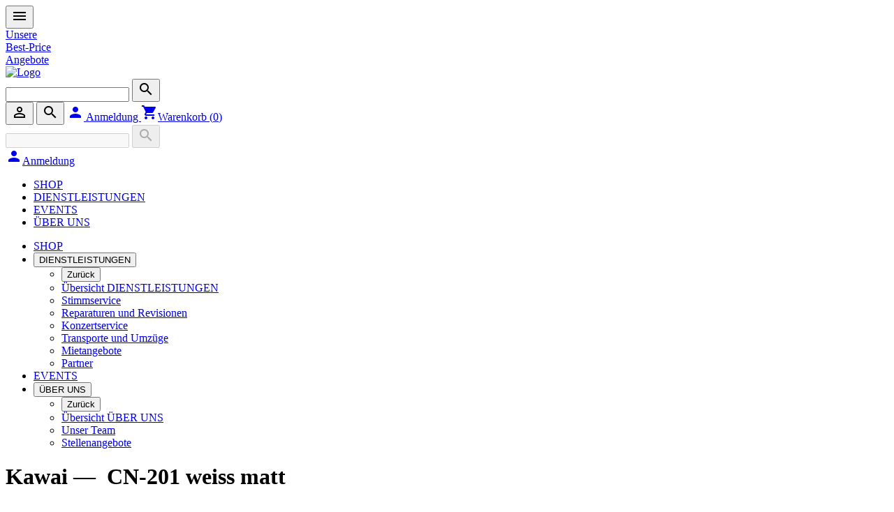

--- FILE ---
content_type: text/html; charset=UTF-8
request_url: https://www.krompholz.ch/article/cn-201-weiss-matt-ec209486-6a3a-4970-8fe1-5efad3a1a6d0
body_size: 886101
content:












<!doctype html>
<html lang="de-CH">
    <head>
        <meta charset="utf-8">
        <title>Kawai CN-201 weiss matt - kaufen bei Krompholz Musik AG</title>
        <meta name="viewport" content="width=device-width, initial-scale=1">

        
            <!-- Google tag (gtag.js) -->
            <script async src="https://www.googletagmanager.com/gtag/js?id=AW-439017708"></script>
            <script>
                    window.dataLayer = window.dataLayer || [];
                    function gtag(){dataLayer.push(arguments);}
                    gtag('js', new Date());
                    gtag('config', 'AW-439017708');
            </script>
        


        <script type="text/javascript" src="/javascript-routes"></script>
        <script type="text/javascript">
            const MESSAGES = new Map();
            
                MESSAGES.set('SETTING_DELIVERY_NOTE_FORWARDING_ENABLED', 'Lieferscheinweiterleitung aktivieren');
            
                MESSAGES.set('CUSTOMER_NR_SHORT', 'Kunden Nr.');
            
                MESSAGES.set('IAM_MAIL_SENDER_ADDRESS_EMPTY_HINT', 'Adresse nur angeben wenn abweichend von Benutzernamen aus SMTP-Konfiguration. Die angegebene E-Mail Adresse muss ein zulässiger Absender in der konfigurierten SMTP-Verbindung sein.');
            
                MESSAGES.set('SERVICE_CODE', 'Service Code');
            
                MESSAGES.set('NO_LICENSE_AVAILABLE', 'Keine Lizenz verfügbar');
            
                MESSAGES.set('USER_ONLY_SAVED_AS_DRAFT', 'Der Benutzer wurde als Entwurf gespeichert.');
            
                MESSAGES.set('PRICE_ASCENDING', 'Preis aufsteigend');
            
                MESSAGES.set('GROUP_TIME_REGISTERED', 'Gruppenzeit wurde erfolgreich erfasst');
            
                MESSAGES.set('AUTOMATIC_ABSENCES_ENABLED_SETTING_DESCRIPTION', 'Ist diese Einstellung aktiv, können pro Absenzart verschiedene Regeln anhand von Mitarbeiter-Attributen erstellt werden, welche zur autoamtischen Absenzaufteilung benutzt werden können, z.B. bei Krankheit oder Unfall. ');
            
                MESSAGES.set('IAM_SCOPE_HRP_WEB_MAIN_DAILY_INFORMATION_REPORTS_TITLE', 'Tagesauswertungen');
            
                MESSAGES.set('STOP_RECORDING', 'Aufnahme stoppen');
            
                MESSAGES.set('STATUS_SUBMITTED', 'Freigegeben');
            
                MESSAGES.set('COST_CENTER_SPLITTING', 'Kostenstellenverteilung');
            
                MESSAGES.set('API_ERROR', 'API-Fehler');
            
                MESSAGES.set('CHANGED_SKIPS', 'Gewechselte Mulden');
            
                MESSAGES.set('NO_SUB_PAGES', 'Keine Unterseiten');
            
                MESSAGES.set('ADMIN_MODE_SETTING_DESCRIPTION', 'Der Admin-Modus ist ein spezieller Bereich, der den Support für das Kundenportal erleichtert. Hier können Administratoren Adressen und Organisationen übernehmen, um die zugehörigen Daten anzuzeigen und zu bearbeiten.\n\nWählen Sie eine Adresse oder Organisation aus, um die zugehörigen Daten anzuzeigen. Es kann immer nur eine Auswahl gleichzeitig aktiv sein; eine neue Auswahl ersetzt die vorherige. Zum Entfernen einer Auswahl klicken Sie auf das Kreuzsymbol neben der ausgewählten Adresse oder Organisation.');
            
                MESSAGES.set('ECP_BROENNIMANN_META_DESCRIPTION', 'Schweizer Unternehmen mit grosser Auswahl an Autoreifen für PKW, Offroad &amp; Lieferwagen - schnell und gratis geliefert!');
            
                MESSAGES.set('CREATE_AS_TITLE_ROW', 'Als Titelzeile erstellen');
            
                MESSAGES.set('TACHO_WEEKLY_REST_TIMES', 'Wöchentliche Ruhezeiten');
            
                MESSAGES.set('MOBILE_EXPENSES', 'Handyspesen');
            
                MESSAGES.set('ALLOWED_RANGE_DYNAMIC', 'Erlaubter Bereich: {0} - {1}');
            
                MESSAGES.set('ACTIVITY_CAN_NOT_BE_EMPTY', 'Tätigkeit kann nicht leer sein');
            
                MESSAGES.set('VALIDATION_ERROR_PICKUP_DATE_BEFORE_DELIVERY_DATE', 'Das Abholdatum darf nicht vor dem Lieferdatum liegen');
            
                MESSAGES.set('BINDING_AGENT_TYPE', 'Bindemittelsorte');
            
                MESSAGES.set('C0NFIG_OVERRIDE_BY_ORGANIZATION_UNIT_ALREADY_OVERRIDDEN_BY_TENANT', 'Diese Einstellung kann nicht für Organisationseinheiten angepasst werden weil sie bereits für Mandanten angepasst wurde');
            
                MESSAGES.set('MAIN_BOOKING', 'Hauptbuch Zeiterfassung');
            
                MESSAGES.set('CONFIRM_DELETE_DISCOUNT_COUPON', 'Wollen Sie diesen Rabattcoupon wirklich löschen? Dies kann nicht rückgängig gemacht werden.');
            
                MESSAGES.set('STATUS_DESCRIPTION_ALREADY_RELEASED', 'Bereits freigegeben');
            
                MESSAGES.set('REVENUE_BY_ARTICLE_CATEGORY', 'Umsatz nach Artikelkategorie');
            
                MESSAGES.set('SIP_DASHBOARD_WELCOME', 'Herzlich willkommen im Portal&amp;#13;&amp;#10;der {0}!');
            
                MESSAGES.set('UNIT_TYPE_AREA', 'Flächenmass');
            
                MESSAGES.set('DELIVERED_AMOUNT_2', 'Gelieferte Menge');
            
                MESSAGES.set('NEXT_PAGE', 'Nächste Seite');
            
                MESSAGES.set('PAYROLL_MFA_NOT_SET_ON_IAM_PROFILE', 'Um die Lohnabrechnung herunterzuladen, müssen Sie die 2-Faktor Authentifizierung in Ihrem IAM-Konto aktivieren.');
            
                MESSAGES.set('READ_ENTITY_NOT_AUTORIZED_DYNAMIC', 'Sie sind nicht berechtigt diese Daten vom Typ {0} zu lesen');
            
                MESSAGES.set('CLOSE_REPORT', 'Rapport schliessen');
            
                MESSAGES.set('SHOP_PAGE', 'Shop-Seite');
            
                MESSAGES.set('READ_AT', 'Gelesen um');
            
                MESSAGES.set('WEBAUTHN_TIMEOUT', 'WebAuthn Timeout (ms)');
            
                MESSAGES.set('IAM_APPLICATION_SVC_WEB_INSTALLATION_TITLE', 'Installation Manager');
            
                MESSAGES.set('PERMISSIONS_MIGRATED_FROM_IAM', 'Berechtigungen migriert');
            
                MESSAGES.set('TRANSACTION_ERROR', 'Transaktionsfehler');
            
                MESSAGES.set('ARTICLE_MULTI_UPLOAD_EXPLANATION', 'Hier können mehrere Bilder zu mehreren Artikeln gleichzeitig in einem Zip hochgeladen werden. Die Bilder müssen die Artikelnummer als Bezeichnung haben, wobei mit _ Zusatzbilder angehängt werden können (Beispiel 1000.jpg, 1000_2.jpg). Alternativ können die Bilder auch in Unterordnern angelegt werden, wobei der Name des Ordners gleich der Artikelnummer ist. Die Bezeichnung spielt in diesem Fall keine Rolle, aber das _2, _3 etc. bleibt.\nMaximale Filegrösse pro Zip ist 100MB');
            
                MESSAGES.set('WARRANTY_MANUFACTURER', 'Herstellergarantie');
            
                MESSAGES.set('RELEASE_ENABLED', 'Manuelle Freigabe aktiv');
            
                MESSAGES.set('DEDUCTION_IN_WINTER_TIME_ACTIVE', 'Abzug während der Winterzeit aktiv');
            
                MESSAGES.set('CHOOSE_MATERIAL_AND_UNLOADING_PLACE', 'Material/Abladeort wählen');
            
                MESSAGES.set('SUBMISSIONS', 'Einreichungen');
            
                MESSAGES.set('EDIT_TEMP_EMPLOYEE', 'Temp. Mitarbeiter bearbeiten');
            
                MESSAGES.set('DESCRIBE_DETAILS_FOR_MATERIAL_ON_OWN_ACCOUNT', 'Für den Materialbezug auf eigenes Konto benötigen wir folgende Angaben:');
            
                MESSAGES.set('TOTAL_AMOUNT_INCLUDING_VAT', 'Total Betrag inkl. MWST');
            
                MESSAGES.set('CONCRETE_RAW_CLASS', 'Rohdichteklasse');
            
                MESSAGES.set('JOURNAL_COST_CENTER_SPLITTING_CORRECTED', 'BDE-Journal Kostenstellenverteilung korrigiert');
            
                MESSAGES.set('MIN_STRENGTH_0', 'Keine Anforderung an Passwortstärke');
            
                MESSAGES.set('WORK_PLACE', 'Arbeitsort');
            
                MESSAGES.set('COMPANY_ID_NUMBER_SHORT', 'UID-Nr.');
            
                MESSAGES.set('SECURITY', 'Sicherheit');
            
                MESSAGES.set('OTHER_TRUCK_WORKING', 'Fremder LKW am arbeiten');
            
                MESSAGES.set('DATE_TO', 'Enddatum');
            
                MESSAGES.set('NO_ROLE_FOR_UUID', 'Es existiert keine &#x27;&#x27;Rolle&#x27;&#x27; mit der UUID');
            
                MESSAGES.set('DISCOUNT_CONDITIONS', 'Konditionen');
            
                MESSAGES.set('SERVICES', 'Services');
            
                MESSAGES.set('MORTAR_ORDER', 'Mörtelauftrag');
            
                MESSAGES.set('DISPO_CONCRETE_WHAT_TEXT', 'Bitte wählen Sie den gewünschten Betonartikel.');
            
                MESSAGES.set('REPORT_RESPONSIBILITY', 'Verantwortung für Tagesrapporte');
            
                MESSAGES.set('LATEST_TIME', 'Spätestmögliche Uhrzeit');
            
                MESSAGES.set('AUTHORIZATION_FLOW_TTL', 'Authorization Flow TTL');
            
                MESSAGES.set('SITE_NAME', 'Baustellenbezeichnung/Kostenstelle');
            
                MESSAGES.set('FLEXITIME_PAYOUT_ABACUS_IMPORT_LIST_ENABLED_SETTING_DESCRIPTION', 'Wenn diese Einstellung aktiv ist, darf der Mitarbeiter auf die Abacus Gleitzeitauszahlung-Importsliste zugreifen und die Gleitzeitauszahlungen als importiert markieren.');
            
                MESSAGES.set('READ_BY', 'Gelesen durch');
            
                MESSAGES.set('MODULES', 'Module');
            
                MESSAGES.set('CHANGE_ITEM_TYPE', 'Lieferungsinhaltstyp ändern');
            
                MESSAGES.set('ORDER_HAS_BEEN_REJECTED', 'Bestellung wurde abgelehnt');
            
                MESSAGES.set('COUNTRY', 'Land');
            
                MESSAGES.set('REPORT_HAS_N_ATTACHMENTS_OF_TYPE_DYNAMIC', 'Rapport hat {0} Anhänge für {1}');
            
                MESSAGES.set('IAM_SCOPE_ERP_WEB_REPORT_ACCESS_TITLE', 'Zugriff');
            
                MESSAGES.set('FLEET_GET_LICENSE_PLATE', 'Bitte geben Sie Ihr Nummernschild an');
            
                MESSAGES.set('WINE_SHOP_PAGE_CANT_HAVE_PARENT', 'Die Weinshop-Hauptseite darf keine übergeordnete Seite haben');
            
                MESSAGES.set('CALCULATED_AT', 'Berechnet am');
            
                MESSAGES.set('NO_ROWS_SELECTED', 'Es wurden keine Tabellenzeilen ausgewählt');
            
                MESSAGES.set('CREATE_NEWS', 'Neuigkeit erfassen');
            
                MESSAGES.set('CANCELED_BY_USER', 'Abgebrochen (Benutzer)');
            
                MESSAGES.set('SETTING_DELIVERY_NOTE_SHOW_ONLY_DISPO_CONTROLLED', 'Lieferscheine: nur von der Dispo kontrollierte Lieferscheine im Kundenportal anzeigen');
            
                MESSAGES.set('ADD_TO_CART', 'In den Warenkorb');
            
                MESSAGES.set('SIP_MAIN_PERMISSION_PORTAL_CONFIGURE_DELIVERY_NOTE_FORWARDING_DESCRIPTION', 'Erlaubt es dem Benutzer Lieferscheinweiterleitungen an diverse Drittanbieter zu konfigurieren (z.B. Comstruct)');
            
                MESSAGES.set('DRIVING_DATA_EDIT', 'Die Fahrdaten können nicht geändert werden.');
            
                MESSAGES.set('DIS_TYPE_PLACE', 'Stellen');
            
                MESSAGES.set('SIP_UNEXPECTED_ERROR_MESSAGE', 'Ein unerwarteter Fehler ist aufgetreten. Sollte dies öfters vorkommen, melden Sie diesen Fehler bitte beim Kundensupport.');
            
                MESSAGES.set('NO_LICENSE_LEFT_ASSIGNMENT_NOT_POSSIBLE', 'Keine Lizenzen übrig - Benutzer kann nicht zugewiesen werden.');
            
                MESSAGES.set('TASK_ROW_CHANGE_SAVED', 'Änderung der Aufgabe wurde gespeichert.');
            
                MESSAGES.set('WEATHER_MUST_BE_SET', 'Das Wetter muss erfasst werden');
            
                MESSAGES.set('EARLIEST_DELIVERY_TIME_ALLOWED', 'Frühestmögliche Lieferzeit');
            
                MESSAGES.set('CREATE_DELIVERY_NOTE', 'Lieferschein erstellen');
            
                MESSAGES.set('LICENSE_SYSTEM_TYPE_SVC_WEB_VARIOUS', 'Various Services');
            
                MESSAGES.set('EXPORT_TIMES', 'Export der Zeiten');
            
                MESSAGES.set('REPORT_NOT_ALLOWED_CREATE', 'Der Rapport darf nicht erstellt werden.');
            
                MESSAGES.set('MISSING_DYNAMIC', '{0} fehlt');
            
                MESSAGES.set('QUOTE_NR', 'Offerten-Nr.');
            
                MESSAGES.set('STREET_INCL_NR', 'Strasse, Nr.');
            
                MESSAGES.set('WEIGHING_TYPE', 'Wägeart');
            
                MESSAGES.set('REPORT_NOT_RELEASED', 'Rapport konnte nicht freigegeben werden.');
            
                MESSAGES.set('ALL_NECESSARY_INFOS_GIVEN', 'Alle nötigen Angaben sind erfolgt');
            
                MESSAGES.set('ORDER_FINISH_ERROR', 'Beim Abschliessen des Auftrags ist ein Fehler aufgetreten.');
            
                MESSAGES.set('IAM_KEY_TOKEN_SHORT_TEXT', 'Für die Signatur von OAuth2 Tokens.');
            
                MESSAGES.set('ADD_TEXT_WORK', 'Arbeit von Text hinzufügen');
            
                MESSAGES.set('BIG', 'Gross');
            
                MESSAGES.set('ERROR_NEGATIVE_AMOUNT', 'Menge darf nicht kleiner als 0 sein.');
            
                MESSAGES.set('CURRENTLY_NO_SUBORDINATE_USERS', 'Sie verwalten derzeit keine untergeordneten Benutzer.');
            
                MESSAGES.set('REPORT_APPROVED_DYNAMIC', 'Rapport: {0} wurde genehmigt');
            
                MESSAGES.set('ADD_NEW_SYSTEM_INSTANCE', 'Systeminstanz hinzufügen');
            
                MESSAGES.set('NO_UPCOMING_DISCOUNT_PERIOD', 'Keine bevorstehenden Rabattperioden');
            
                MESSAGES.set('LOADING_SKIP_MATERIAL', 'Beladung Material');
            
                MESSAGES.set('REMOVE_FROM_GROUP', 'Aus Gruppe entfernen');
            
                MESSAGES.set('WORKFLOW_STEP_NOT_FOUND', 'Workflow-Schritt nicht gefunden');
            
                MESSAGES.set('DELIVERY_AND_PAYMENT', 'Lieferung &amp; Zahlungsart');
            
                MESSAGES.set('CONFIRM_DELETE_SYSTEM_INSTANCE', 'Soll die Systeminstanz wirklich gelöscht werden?');
            
                MESSAGES.set('NUMBER_ON_SITE', 'Anzahl vor Ort');
            
                MESSAGES.set('ABSENCE_TO_CONTROL', 'Absenz zu kontrollieren');
            
                MESSAGES.set('LAST_SAVED', 'Zuletzt gespeichert');
            
                MESSAGES.set('TRUCK', 'LKW');
            
                MESSAGES.set('RESOURCE_REQUEST', 'Antrag');
            
                MESSAGES.set('IAM_SCOPE_FOP_WEB_MAIN_SYSTEM_ADMIN_TITLE', 'Erlaubt Zugriff auf Routen für die Entwickler und Supporter von Informaticon');
            
                MESSAGES.set('DISCHARGING', 'Ablad');
            
                MESSAGES.set('IAM_SCOPE_SIP_WEB_CONSOLE_SECTION_ORDERS_DESCRIPTION', 'Erlaubt das Einsehen von Bestellungen');
            
                MESSAGES.set('ADDRESS_POLICY', 'Adressrichtlinien');
            
                MESSAGES.set('SIP_MAIN_ADD_USER', 'Benutzer hinzufügen');
            
                MESSAGES.set('CHOSEN', 'Ausgewählt');
            
                MESSAGES.set('SETTING_FEATURE_FLAG_ENABLED', 'Feature Flag aktivieren');
            
                MESSAGES.set('PERMISSION_READ_ABSENCES', 'Absenzen lesen');
            
                MESSAGES.set('EGI_NUMBER_VIGIER', 'EGI-Nr');
            
                MESSAGES.set('SUBMITTED_COUNT', 'Dies ist die {0}. Einreichung dieses Formulars');
            
                MESSAGES.set('WORKFLOW_ORDER_ORDERED_AT', 'Bestellt am');
            
                MESSAGES.set('ARTICLE_STATISTIC', 'Artikelstatistik');
            
                MESSAGES.set('ADDRESS_REQUIRED', 'Die Adresse ist erforderlich');
            
                MESSAGES.set('HRP_TITLE', 'Mitarbeitendenportal');
            
                MESSAGES.set('ECP_ZULLIGER_AVAILABILITY_MAIL_ARTICLE_NOT_AVAILABLE', 'Diesen Artikel haben wir momentan nicht an Lager.\nEr wird nachbestellt und so bald wie möglich geliefert.');
            
                MESSAGES.set('NOTIFICATION_PLACEHOLDER_DATA_BLOCK_ORDER_ITEM_DESCRIPTION', 'Über den Datenbereich können die Bestelldetails eingefügt werden. Über das Feld &#x27;&#x27;Datenbereich Muster&#x27;&#x27; kann das Muster definiert werden.');
            
                MESSAGES.set('NO_BARCODE', 'Es ist kein Barcode auf dem Auftrag vorhanden');
            
                MESSAGES.set('CARD_PLURAL', 'Karten');
            
                MESSAGES.set('NO_OPEN_REPORTS', 'Keine offenen Rapporte vorhanden');
            
                MESSAGES.set('IAM_APPLICATION_SIP_WEB_MAIN_TITLE', 'Kundenportal');
            
                MESSAGES.set('IAM_SCOPE_SVC_WEB_ERP_MAPS_ADMIN_TITLE', 'Zugriff auf Benutzer Verwaltung von Maps');
            
                MESSAGES.set('UPDATE_SUCCESS', 'Erfolgreich geändert');
            
                MESSAGES.set('SCHNEIDER_MAIL_TEXT', 'Sie haben die {0} zum {1} auf die {2} am {3} bestellt.');
            
                MESSAGES.set('CAMERA', 'Kamera');
            
                MESSAGES.set('INCLUSION_PREFIX_EXCLUDE', 'Ohne');
            
                MESSAGES.set('AUTOMATIC_LOGOUT_MINUTES', 'Maximale Inaktivitätsdauer der Benutzer (in Minuten)');
            
                MESSAGES.set('MATERIAL_UNLOADING_WITH_SKIP_AND_FULL_SKIP_BACK', 'In Mulde abstellen und volle Mulde retour');
            
                MESSAGES.set('INVALID_FORMAT', 'Ungültiges Format');
            
                MESSAGES.set('RESET_FILTER', 'Filter zurücksetzen');
            
                MESSAGES.set('ABSENCE_REQUEST_ENABLED_DESCRIPTION', 'Mitarbeitende können Absenzanfragen stellen welche von den Vorgesetzten geprüft werden');
            
                MESSAGES.set('ROTATE', 'Rotieren');
            
                MESSAGES.set('FILE_SERVER_DISCONNECTED_INFO', 'Die Verbindung zum Dateiserver ist unterbrochen, Dateien können zur Zeit nicht dargestellt werden.');
            
                MESSAGES.set('SMS', 'SMS');
            
                MESSAGES.set('TIME_TODAY_MUST_BE_IN_THE_FUTURE', 'Die Bestellung muss in der Zukunft liegen. Wählen Sie bitte einen späteren Zeitpunkt aus.');
            
                MESSAGES.set('SHIPPING_PROPERTY_LENGTH', 'Länge');
            
                MESSAGES.set('DEVICE_TRANSPORT_NOT_DELETED', 'Gerätetransport konnte nicht gelöscht werden');
            
                MESSAGES.set('ARTICLE_FOR_TEMPORARY_AMOUNT', 'Artikel für Prov. Anzahl');
            
                MESSAGES.set('TEMPORARY_EMPLOYEES', 'Temporäre Mitarbeiter');
            
                MESSAGES.set('MOBILE_APP_INSTRUCTION_STEP_OPEN_MENU_ANDROID_SAMSUNG', 'Tippen Sie auf ihrem Bildschirm unten rechts auf die drei vertikalen Punkte, um das Menü zu öffnen.');
            
                MESSAGES.set('FIRST_STOP_ACTIVE_TIME', 'Stoppen Sie zuerst die laufende Zeit');
            
                MESSAGES.set('PREVIOUS_PAGE', 'Vorherige Seite');
            
                MESSAGES.set('NEWS_SINGULAR_DYNAMIC', '{0} Ungelesene Neuigkeit');
            
                MESSAGES.set('MAIN_POSITION_WITH_NUMBER_DOES_NOT_EXIST', 'Es existiert keine Hauptposition mit dieser Nummer.');
            
                MESSAGES.set('WEEK_OVERVIEW', 'Wochenübersicht');
            
                MESSAGES.set('SITEREPORT_NOT_FOUND', 'Baustellentagesrapport nicht gefunden');
            
                MESSAGES.set('TRUNK', 'Heckklappe');
            
                MESSAGES.set('USAGE', 'Verwendung');
            
                MESSAGES.set('SETTING_WORKFLOW_ORDER_ARTICLE_CATEGORY', 'Standard Artikelkategorie UUID bei Bestellungen');
            
                MESSAGES.set('TIME_PERIOD', 'Zeitspanne');
            
                MESSAGES.set('ARTICLE_PROPERTY', 'Attribut');
            
                MESSAGES.set('SKIP_STORAGE', 'Muldenlager');
            
                MESSAGES.set('SKIP_ORDER_WHERE_AND_TYPE', 'Lieferort &amp; Fuhrtyp');
            
                MESSAGES.set('SKIP_TYPE_DESCRIPTION', 'Beschreibung Muldentyp');
            
                MESSAGES.set('ARRIVAL_END_CONSTRUCTION_SITE_TABLE_HEADER', 'Ank. / Ende Baustelle');
            
                MESSAGES.set('NOVEMBER', 'November');
            
                MESSAGES.set('VEHICLE_MODEL', 'Fahrzeugmodell');
            
                MESSAGES.set('CREATE_AND_OPEN', 'Erstellen und öffnen');
            
                MESSAGES.set('CHOOSE_EXACTLY_ONE_OF_EMPLOYEE_OR_CLASSIFICATION', 'Sie müssen entweder eine Klassierung oder einen Mitarbeiter wählen');
            
                MESSAGES.set('TENANT_MISMATCH_WARNING_ON_COST_CENTER_MODEL', 'Der Mandant des Kostenstellenmodels stimmt nicht mit dem Mandanten des Mitarbeiters überein. Das könnte dazu führen, dass der Mitarbeiter in der Zeiterfassung weniger Kostenstellen zur Verfügung hat als durch das Modell vorgegeben. ');
            
                MESSAGES.set('IAM_SCOPE_FOP_WEB_MAIN_REPORT_CONTROL_SITEREPORT_DESCRIPTION', 'Erlaubt es, bestätigte Baustellentagesrapporte zu kontrollieren (genehmigen).');
            
                MESSAGES.set('ADMINSTRATIVE_STAFF', 'Sachbearbeitung');
            
                MESSAGES.set('NEW_DAILY_RELEASES_AVAILABLE_INTRO', 'Nachfolgende Freigaben wurden neu erstellt');
            
                MESSAGES.set('VERIFICATION_CODE_NOT_SENT_LIMITED', 'Es wurde keine Nachricht versendet. Möglicherweise wurde der Code bereits kürzlich versendet.');
            
                MESSAGES.set('LOGIN_ERROR', 'Login Fehler');
            
                MESSAGES.set('SUBSCRIPTION_CHANGE_POSSIBLE_HINT', 'Hinweis: Registrierte Benutzer können sich im Portal selbständig für Benachrichtigungen An- oder Abmelden, falls nicht vom ERP (Rechnungen, Lieferscheine) übersteuert.');
            
                MESSAGES.set('SETTING_WORKFLOW_ORDER_STATUS_IN_PROGRESS_DESCRIPTION', 'Alle Status, die einen Bestellung in Arbeit beschreiben.');
            
                MESSAGES.set('WITHOUT_COMMENT', 'Ohne Bemerkung');
            
                MESSAGES.set('ERROR_RESPONSIBLE_IS_EMPLOYEE_OR_POOL', 'Verantwortliche:r kann nur ein:e Mitarbeitende:r oder ein Mitarbeitendenpool sein. Nicht beides');
            
                MESSAGES.set('FILTER_NOUN', 'Filter');
            
                MESSAGES.set('COLLISION', 'Kollision');
            
                MESSAGES.set('AN_ERROR_OCCURED', 'Es ist ein Fehler aufgetreten');
            
                MESSAGES.set('CHOOSE_SITE', 'Wähle Baustelle');
            
                MESSAGES.set('RELATIVE_DISCOUNT_PERCENTAGE', 'Relativer Abzug (Prozent)');
            
                MESSAGES.set('WORK_MASTER_TYPE_CSD_COMPATIBLE_DESCRIPTION', 'Eine hierarchische Erfassung mit Kapiteln, Abschnitten und Positionen, die mit dem Normpositionen-Katalog kompatibel ist');
            
                MESSAGES.set('ENTER_YOUR_PASSWORD_FOR_DYNAMIC', 'Bitte geben Sie Ihr Passwort für {0} ein.');
            
                MESSAGES.set('REQUIRED_NAME', 'Name erforderlich');
            
                MESSAGES.set('UNIT_MONTH', 'Monat');
            
                MESSAGES.set('IAM_SCOPE_ERP_WEB_REPORT_TECHNICAL_SECRETARY_OFFICE_DESCRIPTION', 'Erlaubt das Kontrollieren und Ergänzen von abgegebenen Tagesrapporten (Status &quot;Bestätigt&quot;).\nNachdem das Technische Sekretariat den Rapport freigegeben hat, wird er dem Bauführer angezeigt.\nBenötigt auch die Berechtigung &quot;Zugriff&quot;.');
            
                MESSAGES.set('PAGE_NOT_FOUND', 'Seite nicht gefunden');
            
                MESSAGES.set('IAM_SCOPE_ERP_WEB_REPORT_ACCESS_DESCRIPTION', 'Erlaubt den Zugriff auf die Rapportierung');
            
                MESSAGES.set('IAM_SCOPE_SIP_WEB_MAIN_ETA_STATUS_WRITE_DESCRIPTION', 'Berechtigung um über die API den Status zu aktualisieren.');
            
                MESSAGES.set('DOCUMENT_DATE', 'Belegdatum');
            
                MESSAGES.set('IDENTITY_LOCKDOWN_PROFILE_NOTICE_MESSAGE', 'Bereits angemeldete Geräte sind von der Sicherheitsmassnahme nicht betroffen. Die Kontosperrung wird in wenigen Minuten wieder aufgelöst, Sie müssen nichts weiter unternehmen. Grund für die Sperrung:');
            
                MESSAGES.set('DEFAULT_WORK_TYPE_UUID_NOT_FOUND', 'Standard-Arbeitsart für Stempelungen nicht gefunden');
            
                MESSAGES.set('CHOOSE_EXISTING_DEVICE', 'Existierendes Gerät auswählen');
            
                MESSAGES.set('STANDARD_EXPENSE_TYPE_MISSING', 'Standard Spesenart fehlt bei den Einstellungen');
            
                MESSAGES.set('LOAD_COLLECTIVE_DELIVERY_NOTE_VIGIER', 'Sammelschein laden');
            
                MESSAGES.set('MATERIAL_IS_MISSING', 'Material muss gewählt werden');
            
                MESSAGES.set('WEIGHT_STATISTIC', 'Bericht über Kranerhebungen');
            
                MESSAGES.set('ORDER_CHANGED_BY_DISPO', 'Ein Auftrag wurde von der Dispo geändert.');
            
                MESSAGES.set('ADDRESS', 'Adresse');
            
                MESSAGES.set('EDIT_DRAFT', 'Entwurf bearbeiten');
            
                MESSAGES.set('WARN_USER_HAS_NO_CLAIM_ADDRESS', 'Für Ihren Benutzer ist keine Adresse hinterlegt, weshalb keine Daten angezeigt werden können. Bitte melden Sie dieses Problem der Portal-Administration und loggen Sie sich erneut ein, sobald eine Adresse zugewiesen wurde.');
            
                MESSAGES.set('NO_OVERWRITTEN_VALUE_ALLOWED_FOR_SETTING', 'Kein überschriebener Wert für die Einstellung erlaubt. Globaler Wert kann nicht überschrieben werden.');
            
                MESSAGES.set('BEGIN_CHARGING_OR_DISCHARGING', 'Beginn Be- / Ablad');
            
                MESSAGES.set('ADD_SYSTEM_INSTANCE', 'Systeminstanz hinzufügen');
            
                MESSAGES.set('ACTIVE', 'Aktiv');
            
                MESSAGES.set('COST_CENTER_MODEL_OF_EMPLOYEE_CLASSIFICATION_DYNAMIC', 'Kostenstellenmodel der Mitarbeiterklassierung ({0}): {1}');
            
                MESSAGES.set('SKIP_SAVE_SUCCESS', 'Mulde erfolgreich gespeichert');
            
                MESSAGES.set('PHONE', 'Telefon');
            
                MESSAGES.set('NO_SHIPPING_PROPERTY', 'Keine');
            
                MESSAGES.set('WORKFLOW_ORDER_NUMBER', 'Bestellnummer');
            
                MESSAGES.set('THE_FOLLOWING_DOCUMENT_COULDNT_BE_DOWNLOADED_PLURAL', 'Folgende Dokumente konnten nicht heruntergeladen werden: {0}');
            
                MESSAGES.set('VERSION_SELECTOR', 'Versionsauswahl');
            
                MESSAGES.set('SUCCESSFULLY_REMOVED_ALL_SUBSCRIPTIONS', 'Erfolgreich bei allen Benachrichtigungen abgemeldet');
            
                MESSAGES.set('ACCEPT_ORDER_HINT', 'Klicken Sie hier, wenn Sie den Auftrag ausführen können.');
            
                MESSAGES.set('SERVICE_URL_REQUIRED_SHORT', 'Service URL erforderlich');
            
                MESSAGES.set('CONFIRM_SUBMIT_NEW_API_KEY', 'Möchten Sie wirklich einen neuen API Key hinterlegen?');
            
                MESSAGES.set('GROUPING', 'Gruppierung');
            
                MESSAGES.set('REJECT_REASON_REQUIRED', 'Der Ablehnungsgrund ist erforderlich.');
            
                MESSAGES.set('BUCKET_IS_NOT_CONFIGURED', 'Diese Kartei ist in den Einstellungen nicht konfiguriert.');
            
                MESSAGES.set('REPORT_NO_AND_DATE_SHORT', 'Rap.Nr./Datum');
            
                MESSAGES.set('IAM_SCOPE_SIP_WEB_CONSOLE_ARTICLES_ARTICLES_TITLE', 'Zugriff: Artikel');
            
                MESSAGES.set('REPORT_DELETED', 'Rapport wurde gelöscht');
            
                MESSAGES.set('FINISH_DATE_CHANGE', 'Änderung des Fertigstellungsdatums');
            
                MESSAGES.set('IAM_APPLICATION_SVC_WEB_WATCHDOG_TITLE', 'Watchdog');
            
                MESSAGES.set('ONLY_IMAGE_FILES_ALLOWED', 'Es sind nur Bilddateien zulässig.');
            
                MESSAGES.set('YEAR_CONDITION_DESCRIPTION_SINGULAR', 'Jahreskondition');
            
                MESSAGES.set('WATER_ADDITION_TERMS_VIGIER', 'Wasserbeigabe gemäss Kundenwunsch');
            
                MESSAGES.set('IAM_SCOPE_IAM_WEB_CONSOLE_API_CLAIMS_LINK_TITLE', 'API: Claim verlinken');
            
                MESSAGES.set('INVITATIONS_HAVE_NO_AUTH_METHODS_EXPLANATION', 'Einladungen haben keine Anmeldemethoden. Diese erscheinen erst, wenn die Mitgliedschaft mit einem Konto verknüpft ist.');
            
                MESSAGES.set('SELF_SERVICE_ACCOUNT_RECOVERY_OVERVIEW_TEXT', 'Die folgenden Schritte sind nötig um Ihr Konto wiederherzustellen.');
            
                MESSAGES.set('DELIVERY_ADDRESSES', 'Lieferadressen');
            
                MESSAGES.set('SETTING_FAVICON_IMAGE', 'Pfad Favicon');
            
                MESSAGES.set('EURO_SIGN', '€');
            
                MESSAGES.set('AUTOMATIC_EMPLOYEE_TIME_RELEASE_ENABLED', 'Automatische Freigabe der Zeitrapporte aktiv');
            
                MESSAGES.set('SCAN_BARCODE', 'Barcode scannen');
            
                MESSAGES.set('NO_MACHINE_EXPLANATION', 'Auftrag ohne Maschine');
            
                MESSAGES.set('CHLORIDE_CLASS', 'Chloridklasse');
            
                MESSAGES.set('IAM_SCOPE_SVC_WEB_LICENSE_ACCESS_DESCRIPTION', 'erlaubt den Zugriff auf die Lizenzverwaltung und den Lizenz Download');
            
                MESSAGES.set('AUTO_CROP', 'Bilder automatisch zuscheiden');
            
                MESSAGES.set('CONCRETE_TO', 'Beton nach');
            
                MESSAGES.set('CREDIT_ENTRY_AMOUNT', 'Gutschriftbetrag');
            
                MESSAGES.set('MANAGE_NEWS', 'Neuigkeiten verwalten');
            
                MESSAGES.set('IAM_SCOPE_ERP_WEB_REPORT_EVALUATIONS_INTERCOMPANY_TITLE', 'Auswertungen: Intercompany');
            
                MESSAGES.set('AT_DATE_SHORT', 'am');
            
                MESSAGES.set('EXPENSE_TYPE_MANDATORY', 'Spesenart fehlt');
            
                MESSAGES.set('EMPLOYEE_NOT_SET_ON_IAM_PROFILE', 'Ihr IAM-Profil ist unvollständig ausgefüllt. Die Zuweisung zu einem Mitarbeiter fehlt.');
            
                MESSAGES.set('ONLY_NOT_ASSIGNED_TO_ANY_ORGANIZATION_UNIT_EMPLOYEES', 'Nur Mitarbeiter, die noch keiner Organisationseinheit zugewiesen sind');
            
                MESSAGES.set('IS_BEING_RELEASED', 'Wird freigegeben...');
            
                MESSAGES.set('ARTICLE_MULTI_UPLOAD_WATERMARK_EXPLANATION', 'Als Watermark sollte ein .png - Bild mit transparentem Hintergrund hochgeladen werden. Das Wasserzeichen wird auf die Bildgrösse skaliert und überlagernd dargestellt. Randabstände und Transparenz des Zeichens selbst sollten also in dem Wasserzeichenbild bereits berücksichtigt sein.');
            
                MESSAGES.set('TOOL_TIPP_COMPLETE_NOTIFICATION', 'Lässt die Notifizierung verschwinden. Sie erscheint erst am nächsten Tag wieder, falls die Aufgabe zu der Notifizierung nicht erledigt ist');
            
                MESSAGES.set('SETTING_COMPANY_NAME_DESCRIPTION', 'Firmenname der im Kundenportal verwendet wird.');
            
                MESSAGES.set('WORK_TIME_NOT_USED', 'Die Arbeitszeit eines Mitarbeiters ist nicht aufgebraucht.');
            
                MESSAGES.set('DAY_IS_PUBLIC_HOLIDAY', 'Dieser Tag ist ein Feiertag');
            
                MESSAGES.set('SKIP_MOVE', 'Mulde umstellen');
            
                MESSAGES.set('SUBTYPE', 'Subtyp');
            
                MESSAGES.set('REQUEST_STATE_OPEN', 'Eingereicht');
            
                MESSAGES.set('NEW_INCOMING_MATERIAL', 'Neue Zufuhr');
            
                MESSAGES.set('UNIT_SHORT_YEAR', 'Jahre');
            
                MESSAGES.set('CREATE_CUSTOMER', 'Kunde erfassen');
            
                MESSAGES.set('PREFERRED_COST_CENTERS_INFO_TEXT_FOR_EMPLOYEE', 'Hier können Sie Kostenstellen hinterlegen, die Ihnen in der Auswahl in der Zeiterfassung zuoberst erscheinen. ');
            
                MESSAGES.set('ADDITIONAL_REMUNERATIONS', 'Zusatzvergütungen');
            
                MESSAGES.set('PREVIOUS_SECRET_REPLACE_ARE_YOU_SURE', 'Wenn das Client Secret neu generiert wird, ist das vorherige danach nicht mehr gültig. Möchten Sie fortfahren?');
            
                MESSAGES.set('PASSWORDLESS_MUST_BE_ENABLED_BY_AN_ADMINISTRATOR', 'Die Anmeldung ohne Passwort muss von einem Administrator aktiviert werden. Registrierte Passkeys und Sicherheitsschlüssel können zwar für die Anmeldung verwendet werden, jedoch ist eine wissensbasierte Authentifizierung (bspw. Passwort oder PIN) zusätzlich noch nötig.');
            
                MESSAGES.set('ORDER_DATE_FROM_SIP_BGX', 'Auftragsdatum von');
            
                MESSAGES.set('SECTION_NUMBER_MUST_BE_BETWEEN_DYNAMIC', 'Die Abschnittnummer muss zwischen {0} und {1} liegen.');
            
                MESSAGES.set('CUSTOMER_LOCKDOWN_NOTICE_MESSAGE', 'Ihr Konto wurde in unserem System deaktiviert und kann nicht zum Bestellen verwendet werden. Bitte nehmen Sie mit uns Kontakt auf, damit wir Sie persönlich bei der Freigabe unterstützen können.');
            
                MESSAGES.set('IAM_APPLICATION_SVC_WEB_GITEA_TITLE', 'Gitea');
            
                MESSAGES.set('NO_PERMISSIONS_FOR_REPORT', 'Sie haben keine Berechtigung für den Rapport');
            
                MESSAGES.set('SUBMITTED', 'Bestätigt');
            
                MESSAGES.set('EMPLOYEE_BUCKET', 'Mitarbeiter Bucket');
            
                MESSAGES.set('PERMISSION_READ_EMPLOYEES_REPORTS', 'Mitarbeitendenrapporte lesen');
            
                MESSAGES.set('DESIGN', 'Design');
            
                MESSAGES.set('IAM_APPLICATION_SRM_WEB_MAIN_TITLE', 'Stakeholder Relation Management');
            
                MESSAGES.set('ADDITIONAL_AMOUNT_DESCRIPTION', 'Beschreibung zusätzliche Menge');
            
                MESSAGES.set('MAIN_ORDER', 'Gesamtauftrag');
            
                MESSAGES.set('EDIT_SYSTEM_INSTANCE', 'Systeminstanz bearbeiten');
            
                MESSAGES.set('ARTICLE_ROW_CREATION_ERROR', 'Fehler beim Erstellen der Artikelzeile.');
            
                MESSAGES.set('LOGIN_WITH_PASSKEY', 'Mit Passkey anmelden');
            
                MESSAGES.set('SHIPPING', 'Versand');
            
                MESSAGES.set('AUTO_SUBSCRIPTION_VISIBLE_HINT', 'Hinweis: Alle Benutzer werden automatisch für Benachrichtigungen angemeldet');
            
                MESSAGES.set('CONFIRM_DELETE_SKIP_TYPE_IMAGE', 'Wollen Sie das ausgewählte Muldenbild wirklich löschen? Dies kann nicht rückgängig gemacht werden.');
            
                MESSAGES.set('COLLECTIVE_DELIVERY_NOTE_FBB', 'Sammellieferschein');
            
                MESSAGES.set('SHOW_PRODUCTS', 'Produkte anzeigen');
            
                MESSAGES.set('ADD_PERSON', 'Person hinzufügen');
            
                MESSAGES.set('COST_CENTER_SPLITTINGS', 'Kostenstellenverteilung');
            
                MESSAGES.set('OVERTIME_CASH_OUT', 'Auszahlung Überzeit');
            
                MESSAGES.set('IMPORT_WITH_FLEET_WORK', 'Importieren mit Leistungen Flotte');
            
                MESSAGES.set('DRAFT', 'Entwurf');
            
                MESSAGES.set('LIMIT_EVENING_WINTER_TIME', 'Grenze Abend Winterzeit');
            
                MESSAGES.set('UPLOADED_AT', 'Hochgeladen am');
            
                MESSAGES.set('TACHO_CARD_UPLOAD_REMINDER_WINDOW', 'Erinnerungszeit Kartenupload ');
            
                MESSAGES.set('SPLIT_ARTICLE', 'Artikel aufteilen');
            
                MESSAGES.set('OTHER', 'Andere');
            
                MESSAGES.set('INVALID_VALUE', 'Ungültiger Wert');
            
                MESSAGES.set('TACHO_SHORT_BREAKS_TIME_INFO_TEXT', 'Summe aller Blöcke vom Typ &quot;Ruhezeit&quot; zwischen 00:00 Uhr bis 24:00 Uhr, welche weniger als 15 Minuten dauern. Solche Blöcke gelten gemäss ARV weder als Pause noch als Ruhezeit und werden als Arbeitszeit gerechnet.  ');
            
                MESSAGES.set('YOU_CAN_NOT_SEND_PUBLIC_LINK_EMAIL', 'Sie können derzeit keine E-Mails mit Public Links versenden. Bitte versuchen Sie es später erneut.');
            
                MESSAGES.set('EDIT_DISCOUNT_COUPON', 'Rabattcoupon bearbeiten');
            
                MESSAGES.set('DECLINED_REMUNERATION_DYNAMIC', 'Der automatische Zuschlag &#x27;&#x27;{0}&#x27;&#x27; wurde abgelehnt');
            
                MESSAGES.set('EMPLOYEE_M_F_O', 'Mitarbeitende:r');
            
                MESSAGES.set('NO_ATTACHMENTS_YET', 'Noch keine Anhänge.');
            
                MESSAGES.set('RENT_DEVICE_BADGE_LABEL', 'M');
            
                MESSAGES.set('CREATE_FORM', 'Formular erstellen');
            
                MESSAGES.set('DISTRIBUTED_MATERIAL', 'Verteiltes Material');
            
                MESSAGES.set('REPORT_NOT_REJECTED', 'Rapport konnte nicht abgelehnt werden.');
            
                MESSAGES.set('NOT_RECOMMENDED', 'Nicht empfohlen');
            
                MESSAGES.set('WAITING_TIME_COULD_NOT_BE_CALCULATED', 'Wartezeit konnte nicht berechnet werden');
            
                MESSAGES.set('VEHICLE_PLURAL', 'Fahrzeuge');
            
                MESSAGES.set('AGENT_METRIC', 'Agent-Metrik');
            
                MESSAGES.set('SETTING_DRIVING_LANE_COLOR_MEDIUM', 'Farbe für Fahrspur (Geschwindigkeit &gt;35 &amp; &lt;60)');
            
                MESSAGES.set('DELETE_ARTICLE', 'Artikel löschen');
            
                MESSAGES.set('ALL_ABSENCES', 'Alle Absenzen');
            
                MESSAGES.set('EXPECT_TACHO_DATA_SINCE', 'Tacho-Daten vorhanden ab');
            
                MESSAGES.set('PHOTO', 'Foto');
            
                MESSAGES.set('DELETE_SHIPPING_METHOD', 'Versandart löschen');
            
                MESSAGES.set('WORKSHOP_REPORTS', 'Werkstattrapporte');
            
                MESSAGES.set('ACKNOWLEDGED_BY', 'Quittiert von');
            
                MESSAGES.set('SIP_MAIN_PERMISSION_PORTAL_WRITE_READ_WORKFLOW_ORDERS_DESCRIPTION', 'Vollständiger Zugriff auf die Bestellungen: Der Benutzer kann neue Bestellungen ausführen, nach bestehenden suchen, Details anzeigen lassen und verfügbare Dokumente herunterladen.');
            
                MESSAGES.set('START_RECORDING', 'Aufnahme starten');
            
                MESSAGES.set('COMMISSIONED', 'In Auftrag gegeben');
            
                MESSAGES.set('MATERIAL_TIPPING', 'Kippen');
            
                MESSAGES.set('YEARS', 'Jahre');
            
                MESSAGES.set('SHOP_PAGE_CANT_HAVE_PARENT', 'Die Shop-Hauptseite darf keine übergeordnete Seite haben');
            
                MESSAGES.set('MFA_NOT_SET_ON_IAM_PROFILE', 'Die 2-Faktor Authentifizierung muss auf Ihrem IAM-Konto aktiviert werden');
            
                MESSAGES.set('SIP_DASHBOARD_IMAGE_DESCRIPTION', 'Absoluter Dateipfad zu Titelbild für Startseite');
            
                MESSAGES.set('ERROR_MESSAGE_TERM', 'Fehlermeldung');
            
                MESSAGES.set('DEFAULT_EXPENSE_TYPE_NOT_SET', 'Standardspesenart nicht konfiguriert.');
            
                MESSAGES.set('EDIT_EMPLOYEE_TIME', 'Mitarbeiterzeit bearbeiten');
            
                MESSAGES.set('SKIP_TYPE_EDIT_PLACEHOLDER', 'Muldentyp &quot;{0}&quot; bearbeiten');
            
                MESSAGES.set('WORK_PLACES', 'Arbeitsorte');
            
                MESSAGES.set('CREATE_ADDRESS_LINK', 'Adressverknüpfung erstellen');
            
                MESSAGES.set('QUOTE', 'Offerte');
            
                MESSAGES.set('WORKING_TIME_MODULE_NOT_ACTIVE', 'Zeiterfassung deaktiviert');
            
                MESSAGES.set('CONFIG_DESCRIPTION_USE_COST_CENTERS_ON_REMUNERATIONS', 'Ist diese Einstellung aktiv, kann konfiguriert werden, ob und welche Kostenstellen auf Vergütungen gesetzt werden.');
            
                MESSAGES.set('ORGANIZATION_UNIT_RIGHT_CHECK_RELEASED_KEY', 'Freigegebene Zeiten überprüfen');
            
                MESSAGES.set('ADD_WORK', 'Arbeit hinzufügen');
            
                MESSAGES.set('USE_ERP_COST_CENTER_ASSIGNMENT_CONFIG_DESCRIPTION', 'Ist diese Einstellung aktiv, werden Konstellenmodelle aus dem ERP (Mitarbeiter-KST-Zuweisung) übernommen. Ist sie inaktiv, werden die Kostenstellenmodelle des Mitarbeiterportals benutzt. ');
            
                MESSAGES.set('WORKFLOW_ORDER_NEW_ORDER', 'Neue Bestellung');
            
                MESSAGES.set('NEXT', 'Nächste');
            
                MESSAGES.set('ADDITIVE_WEIGHT', 'Zusatzmittel Gewicht');
            
                MESSAGES.set('NO_PURCHASE_ORDER', 'Keine Bestellungen');
            
                MESSAGES.set('SET_UP_ADJECTIVE', 'Eingerichtet');
            
                MESSAGES.set('CONTACT_INFORMATION', 'Kontaktangaben');
            
                MESSAGES.set('NOT_ALLOWED_TO_EDIT_REPORTS_OF_TYPE_DYNAMIC', 'Sie haben nicht die Berechtigung Rapporte vom Typ &quot;{0}&quot; zu bearbeiten.');
            
                MESSAGES.set('OAUTH2_REDIRECT_URI', 'OAuth2 Redirect URI');
            
                MESSAGES.set('SETTING_SKIP_ORDER_TYPES_ENABLED', 'Aktivierte Mulden-Fuhrtypen');
            
                MESSAGES.set('NO_POP_UPS', 'Keine Pop-Ups vorhanden');
            
                MESSAGES.set('ENVIRONMENT_PRODUCTION', 'Produktivsystem');
            
                MESSAGES.set('NEWS', 'Neuigkeiten');
            
                MESSAGES.set('SESSIONS', 'Sitzungen');
            
                MESSAGES.set('MINUTES', 'Minuten');
            
                MESSAGES.set('UNIT_TYPE_QUANTITY', 'Mengeneinheit');
            
                MESSAGES.set('NEWS_FILES', 'News-Dateien');
            
                MESSAGES.set('ENTER_THE_PHONE_NUMBER', 'Telefonnummer eingeben');
            
                MESSAGES.set('ARRIVAL_POINT', 'Ankunftsort');
            
                MESSAGES.set('MAXIMUM_PACKAGE_HEIGHT', 'Maximalhöhe');
            
                MESSAGES.set('ARTICLE_SUCCESSFULLY_DELETED', 'Artikel erfolgreich gelöscht');
            
                MESSAGES.set('COMMENT_SECURITY', 'Bemerkung Sicherheit');
            
                MESSAGES.set('INVALID_ZIP', 'Diese Postleitzahl ist ungültig');
            
                MESSAGES.set('CUSTOM_TIMES_ONLY_ALLOWED_WITHIN_SAME_DAY', 'Benutzerdefinierte Zeitgrenzen sind nur innerhalb des gleichen Tages erlabut');
            
                MESSAGES.set('ADD_MATERIAL_TO_DELIVER', 'Material zum Liefern hinzufügen');
            
                MESSAGES.set('NO_PARENT_CONTENT_PAGE', 'Keine');
            
                MESSAGES.set('EMPLOYEE_CAN_NOT_BE_IN_MORE_THAN_ONE_CLASSIFICATION_OF_TYPE_DYNAMIC', 'Ein Mitarbeiter kann nicht in mehr als einer Klassierung vom Typ {0} sein');
            
                MESSAGES.set('EMPLOYEE_ABSENCE_FILTER', 'Absenz Regelfilter ');
            
                MESSAGES.set('TEPORARY_ABSENCE_IS_PRESENT_RELEASE_NOT_POSSIBLE', 'Freigabe nicht möglich, da eine Absenz an diesem Tag noch eingereicht werden muss');
            
                MESSAGES.set('SIGN_UP', 'Registrieren');
            
                MESSAGES.set('ADMIN_MODE', 'Adminmodus');
            
                MESSAGES.set('SELECT_ANOTHER_COLLECTION_PILE', 'Wähle einen anderen Sammelhaufen aus');
            
                MESSAGES.set('WAITING_TIME', 'Wartezeit');
            
                MESSAGES.set('PERSON', 'Person');
            
                MESSAGES.set('FRONT_LEFT', 'vorne links');
            
                MESSAGES.set('WORK_TYPES', 'Arbeitsarten');
            
                MESSAGES.set('CREATE_NEW_ORGANIZATION', 'Neue Organisation erstellen');
            
                MESSAGES.set('CLASSIFICATION', 'Klassierung');
            
                MESSAGES.set('SET_AS_LANDING_PAGE', 'Diese Seite als Hauptseite (Landingpage) verwenden');
            
                MESSAGES.set('TO_SPLIT_TIME', 'Noch zu verteilen');
            
                MESSAGES.set('ADDRESS_ADDITIVE', 'Adresszusatz');
            
                MESSAGES.set('IAM_SCOPE_IAM_WEB_MAIN_API_CLAIMS_DESCRIPTION', 'Erlaubt die Abfrage des Status (z. B. Zeitpunkt der letzten Synchronisierung) der &quot;Additional Claims&quot; über die &#x27;&#x27;API&#x27;&#x27;. Diese Berechtigung wird von der IAM-BUS-Anwendung benötigt. Benutzer benötigen diese Berechtigung nicht.');
            
                MESSAGES.set('IMAGE_ADD_SUCCESSFUL', 'Das Bild wurde erfolgreich hinzugefügt.');
            
                MESSAGES.set('DAILY_WORK_PLACE_ENABLED_CONFIG_DESCRIPTION', 'Ist diese Einstellung aktiv, können die Mitarbeiter auf dem Tagesrapport einen Arbeitsort eintragen.');
            
                MESSAGES.set('IAM_SCOPE_FOP_WEB_MAIN_TIME_REPORT_ADMIN_DESCRIPTION', 'Aktiviert den Administrationsbereich der Leistungsrapportierung in der Navigation.');
            
                MESSAGES.set('NOTICE', 'Bemerkung');
            
                MESSAGES.set('IAM_SCOPE_TITLE_I18N_KEY', 'I18N Key für Titel');
            
                MESSAGES.set('CHOOSE_SYSTEM_TYPE', 'Wählen Sie einen Systemtyp aus');
            
                MESSAGES.set('BEGIN', 'Beginn');
            
                MESSAGES.set('MACHINE_REPORT_CREATION_ERROR', 'Fehler beim Erstellen des Maschinenrapports.');
            
                MESSAGES.set('VEHICLE_TYPE_VIGIER', 'Typ');
            
                MESSAGES.set('CHOICE_REQUIRED', 'Auswahl erforderlich');
            
                MESSAGES.set('IAM_SCOPE_SIP_WEB_CONSOLE_ARTICLES_ARTICLE_PROPERTIES_TITLE', 'Zugriff: Artikelattribute');
            
                MESSAGES.set('COMPLETED_BY', 'Abgeschlossen durch');
            
                MESSAGES.set('CREATE_NEW_SHIPPING_PACKAGE', 'Neue Paketart hinzufügen');
            
                MESSAGES.set('IAM_SCOPE_ECP_WEB_MAIN_SECTION_CONTENT_PAGES_TITLE', 'Zugriff: Inhaltsseiten');
            
                MESSAGES.set('BUCKET_TYPE_INTERNAL', 'Intern');
            
                MESSAGES.set('IAM_SCOPE_ERP_WEB_DISPO_OPT_DASHBOARD_ACCESS_DESCRIPTION', 'Erlaubt den Zugriff auf die Dispo-Optimizer-Dashboard Applikation');
            
                MESSAGES.set('NO_ARTICLE_PROPERTIES', 'Keine Artikel-Attribute');
            
                MESSAGES.set('TO_TIME_MUST_BE_AFTER_FROM_TIME', 'Die Bis-Zeit muss nach der Von-Zeit liegen.');
            
                MESSAGES.set('EMPLOYEE_TIME_REGISTERED', 'Zeit für Mitarbeiter wurde erfolgreich erfasst');
            
                MESSAGES.set('HULL', 'Vollkasko');
            
                MESSAGES.set('MY_TIMES', 'Meine Zeiten');
            
                MESSAGES.set('COMPLETED_AT', 'Abgeschlossen um');
            
                MESSAGES.set('USER_DEFINED_CLASSIFICATIONS', 'benutzerdefinierte Klassierungen');
            
                MESSAGES.set('REMUNERATION_TYPE_WITH_BUCKET', 'Vergütungsart mit Kartei');
            
                MESSAGES.set('WORK_SORTED', 'Arbeiten wurden sortiert');
            
                MESSAGES.set('ASSET_IS_NO_DEVICE_DYNAMIC', 'Anlage: {0} ist kein Gerät');
            
                MESSAGES.set('TACHO_MODULE_ACTIVE', 'Tachographen-Modul aktiv');
            
                MESSAGES.set('TAG', 'Tag');
            
                MESSAGES.set('SKIP_EMPTY', 'Mulde leeren');
            
                MESSAGES.set('IAM_HINT_MFA_REQUIREMENT_LEVEL_DISABLED_FOR_UNALLOWED', 'Um Kontoaussperrungen zu vermeiden können MFA Anforderungen nur ausgewählt werden, wenn die danach verfügbaren Anmeldemethoden den betroffenen Benutzern auch zur Verfügung stehen.');
            
                MESSAGES.set('IAM_REPLACE_AUTHENTICATION_NOTICE_TEXT', 'Sie sind im Begriff, eine bestehende Authentifizierungsmethode zu ersetzen. Möglicherweise werden Sie danach auf Ihren anderen Geräten aufgefordert, sich neu anzumelden.');
            
                MESSAGES.set('WORK_PLACE_VEHICLE', 'Fahrzeug');
            
                MESSAGES.set('CREATE_NEW_DISPO_ORDER', 'Neue Dispo-Bestellung');
            
                MESSAGES.set('MOBILE', 'Mobil');
            
                MESSAGES.set('CONFIRMED_FROM', 'Bestätigt durch');
            
                MESSAGES.set('LOADING_ORDER_FAIL', 'Fehler beim Erstellen des Ladeauftrages');
            
                MESSAGES.set('APPROACH_CHARGINGSITE', 'Anfahrt Beladeort');
            
                MESSAGES.set('NO_ADDITIONAL_INFORMATION', 'Keine weiteren Informationen');
            
                MESSAGES.set('IAM_SCOPE_ERP_WEB_DISPO_DASHBOARD_ACCESS_TITLE', 'Zugriff');
            
                MESSAGES.set('ABSENCE_REQUEST_DELETION_FAILED', 'Fehler beim Löschen der Absenzanfrage');
            
                MESSAGES.set('NO_PERMISSION_FOR_SECTION', 'Sie haben noch keinen Zugriff. Bitte wenden Sie sich an Admin oder Informaticon, um Unterstützung zu erhalten.');
            
                MESSAGES.set('CONFIRM_DOWNLOAD_DOCUMENT', 'Die Datei wird heruntergeladen und auf dem Gerät gespeichert.');
            
                MESSAGES.set('CONSTRUCTION_MANAGER_APPROVED', 'Bauführer freigegeben');
            
                MESSAGES.set('IAM_SCOPE_ECP_WEB_MAIN_DOCUMENTS_SELLING_NO_ACCESS_DESCRIPTION', 'Verweigert den Zugriff auf die Verkaufs-Dokumente im Webshop');
            
                MESSAGES.set('REQUEST_SIZE_TOO_LARGE_DYNAMIC', 'Upload-Limit überschritten: Maximal {0}, Ihre Datei(en): {1}');
            
                MESSAGES.set('NO_TENANT_FOUND', 'Mandant nicht gefunden');
            
                MESSAGES.set('PREVIOUS_WEEK', 'Vorherige Woche');
            
                MESSAGES.set('DEFAULT_REMARK', 'Standardbemerkung');
            
                MESSAGES.set('ACCOUNTING', 'Buchhaltung');
            
                MESSAGES.set('LARGE_LOWER_CASE', 'gross');
            
                MESSAGES.set('NOT_ENOUGH_OVERTIME', 'Nicht genug Überstunden vorhanden.');
            
                MESSAGES.set('SIGNED_ON', 'Unterschrieben am {0}');
            
                MESSAGES.set('ORDER_WAS_REJECTED', 'Bestellung wurde abgelehnt');
            
                MESSAGES.set('LOCATION_SOURCE', 'Location source');
            
                MESSAGES.set('WARNING_PATH_ON_ARC_FILE_SOURCE_NOT_VALID_DYNAMIC', 'Der Pfad auf arc_file_source {0} ist nicht valid');
            
                MESSAGES.set('UNLOAD_PUMP_BAND_CRANE', 'Ablad Pumpe/Band/Kran');
            
                MESSAGES.set('TOTAL_TIME', 'Gesamtzeit');
            
                MESSAGES.set('IAM_INVITATION_MAIL_SUBJECT', '{0} hat Ihnen eine Einladung gesendet');
            
                MESSAGES.set('ADD_EMPLOYEE_DYNAMIC_TO_AN_ORGANIZATION_UNIT', 'Mitarbeiter {0} einer Organisationseinheit zuweisen');
            
                MESSAGES.set('PAYMENT_GROUP', 'Zahlungsgruppe');
            
                MESSAGES.set('ARTICLE_PROPERTY_TYPE_INTEGER', 'Ganzzahl');
            
                MESSAGES.set('IMPORT_TIMES_WITH_MORNING_BREAK', 'Sollzeit mit Znüni-Pause übernehmen');
            
                MESSAGES.set('PLEASE_RELEASE_REPORT_ON_DATE_X', 'Geben Sie bitte zuerst den Rapport am {0} frei.');
            
                MESSAGES.set('CONTROL_MATRIX', 'Kontrollmatrix');
            
                MESSAGES.set('METHOD', 'Methode');
            
                MESSAGES.set('SUPERVISOR_MATRIX_INFO_OPEN_REPORTS', 'Zeigt die Anzahl noch geforderter Rapporte bis zum Sonntag der aktuellen Woche an.');
            
                MESSAGES.set('TEXT_BLOCK', 'Text-Block');
            
                MESSAGES.set('CONTENT_BLOCKS', 'Inhaltsblöcke');
            
                MESSAGES.set('PAYMENT_IN_ADVANCE', 'Vorauszahlung');
            
                MESSAGES.set('REPLACEMENT_VEHICLE', 'Ersatzfahrzeug');
            
                MESSAGES.set('HUMAN_RESOURCES_SHORT', 'HR');
            
                MESSAGES.set('CHOOSE_APPLICATION', 'Applikation wählen');
            
                MESSAGES.set('CHAPTER_DOES_NOT_EXIST_DYNAMIC', 'Das Kapitel {0} existiert nicht.');
            
                MESSAGES.set('BUCKET_TYPE_SUPPORT', 'Support');
            
                MESSAGES.set('EMPLOYEE_ALREADY_ON_REPORT', 'Mitarbeiter ist bereits auf diesem Rapport');
            
                MESSAGES.set('DISPO_LABEL_FOR_SIGNATURE', 'Disponent/-in');
            
                MESSAGES.set('FILTER_IS_VISIBLE_FOR_EVERYONE', 'Filter ist für jeden sichtbar.');
            
                MESSAGES.set('IAM_SCOPE_IAM_WEB_CONSOLE_AUDIT_VIEW_DESCRIPTION', 'Erlaubt den Security Audit auszulesen. Dies beinhaltet Informationen über Anmeldungen, Änderungen von gewissen Einstellungen, Herausgabe von Tokens, etc.');
            
                MESSAGES.set('SEARCH_OUR_SHOP', 'Durchsuchen Sie unseren Shop');
            
                MESSAGES.set('CHOOSE_AND_PLACE_PLACEHOLDER_HINT', 'Wählen Sie einen Platzhalter aus und klicken Sie auf die gewünschte Textstelle, an der er platziert werden soll.');
            
                MESSAGES.set('MAIN_ORDER_TYPE_REQUIRED', 'Auftragstyp erforderlich');
            
                MESSAGES.set('PRICE_INCL_VAT', 'Preise inklusive Mehrwertsteuer');
            
                MESSAGES.set('AMOUNT_CUMULATED_CURRENT_YEAR', 'Menge Kum AJ');
            
                MESSAGES.set('INDIVIDUAL_SURCHARGES', 'Individuelle Zuschläge');
            
                MESSAGES.set('PAST_DISCOUNT_COUPONS', 'Vergangene Rabatt-Coupons');
            
                MESSAGES.set('IAM_SCOPE_SVC_WEB_TRANSFER_ACCESS_DESCRIPTION', 'Erlaubt Zugriff auf die Transfer Applikation');
            
                MESSAGES.set('UNTIL', 'Bis');
            
                MESSAGES.set('PAGE_DISPLAY_LANGUAGES', 'Seite in den folgenden Sprachen darstellen');
            
                MESSAGES.set('ERROR_DELETING_OBJECT_DB', 'Fehler beim Löschen von {0} in der Datenbank');
            
                MESSAGES.set('UPLOAD_LIMIT', 'Upload Limit');
            
                MESSAGES.set('COST_CENTER_NOT_FOUND', 'Kostenstelle nicht gefunden');
            
                MESSAGES.set('IAM_SCOPE_IAM_WEB_MAIN_API_CLAIMS_SYNC_DESCRIPTION', 'Erlaubt es &quot;Additional Claims&quot; via API zu synchronisieren. Diese Berechtigung wird von der IAM-BUS Applikation benötigt um gewisse A3 Stammdaten zu synchronisieren. Benutzer benötigen diese Berechtigung nicht.');
            
                MESSAGES.set('IAM_CALLBACK_ERROR_UNRESOLVABLE_TEXT', 'Während des automatischen Anmeldeprozesses ist ein Fehler aufgetreten. Klicken Sie den untenstehenden Knopf um es erneut zu versuchen.');
            
                MESSAGES.set('SURCHARGE_COST_CENTER_ENABLED', 'Kostenstelle auf Zuschlägen aktiv');
            
                MESSAGES.set('NOTE_EDIT_MULTIPLE_CUSTOMER_NOTES', 'Hinweis bei Auswahl von MEHREREN Lieferscheinen: Die Bemerkungen werden nur dann überschrieben, wenn in die Textfelder etwas eingetragen wurde. Leere Textfelder werden ignoriert. Um die Bemerkungen zu leeren, tippen Sie einen Leerschlag.');
            
                MESSAGES.set('SHARE_DISPLAYED_LIST', 'Angezeigte Liste freigeben');
            
                MESSAGES.set('PICKUP_DATE', 'Abholdatum');
            
                MESSAGES.set('NO_WAITING_TIME_ARTICLE_SPECIFIED', 'Es wurde kein Wartezeit Artikel konfiguriert');
            
                MESSAGES.set('DELETE_SELECTED', 'Ausgewählte löschen');
            
                MESSAGES.set('SIP_MAIN_PERMISSION_PORTAL_READ_PRICE_LIST_TITLE', 'Preisblatt ansehen');
            
                MESSAGES.set('CONFIRM_DELETE_WORK_MASTER', 'Wollen Sie den ausgewählten Arbeitenstamm wirklich löschen? Dies kann nicht rückgängig gemacht werden.');
            
                MESSAGES.set('PLEASE_CHOOSE_TENANT_OPTIONAL', 'Bitte wählen Sie den gewünschten Mandanten aus (optional)');
            
                MESSAGES.set('EXPENSE_TYPE_IN_CONTEXT', 'Art');
            
                MESSAGES.set('NO_VALUES_DEFINED', 'Keine Werte definiert');
            
                MESSAGES.set('IAM_SCOPE_SIP_WEB_MAIN_WEIGHING_NOTE_TITLE', 'Anzeige Waagscheine Dokumente');
            
                MESSAGES.set('NO_RECEIPT_DOCUMENT_PRESENT', 'Kein Beleg vorhanden');
            
                MESSAGES.set('COST_CENTER_FOR_SITE_NOT_VALID', 'Kostenstelle für Baustelle ist nicht valid');
            
                MESSAGES.set('DASHBOARD_ENABLED', 'Dashboard aktiv');
            
                MESSAGES.set('IAM_SCOPE_MTP_WEB_MAIN_ACCESS_TITLE', 'Zugriff auf MTP');
            
                MESSAGES.set('ON_SITE', 'Vor Ort');
            
                MESSAGES.set('DISTANCE', 'Weg');
            
                MESSAGES.set('GIVEN_NAME', 'Vorname');
            
                MESSAGES.set('NO_GROUP_TIMES_SET', 'Keine Gruppenzeiten erfasst');
            
                MESSAGES.set('MEDIUM', 'Mittel');
            
                MESSAGES.set('OAUTH2_BACKCHANNEL_LOGOUT_SESSION_REQUIRED', 'OAuth2 Backchannel Logout Session Required');
            
                MESSAGES.set('DELETE_TRANSPORT_REPORT_ERROR_WAS_DISPATCHED', 'Dieser Fuhrrapport wurde disponiert und kann daher nicht im Web gelöscht werden.');
            
                MESSAGES.set('UNIT_OF_DIMENSIONS', 'Einheit der Grösse');
            
                MESSAGES.set('ABSENCE_MODULE_NOT_ACTIVE', 'Absenzmodul inaktiv');
            
                MESSAGES.set('PURCHASE_ORDER', 'Bestellung');
            
                MESSAGES.set('PREFERENCES', 'Einstellungen');
            
                MESSAGES.set('CONFIRM_DELETE_TIME_REPORT', 'Möchten Sie diesen Zeit Eintrag wirklich löschen?');
            
                MESSAGES.set('PAYMENT_CANCELLED', 'Zahlung Storniert');
            
                MESSAGES.set('PHONE_ERROR', 'Der Benutzer besitzt nur eine Telefonnummer. Um Benachrichtigungen zu erhalten wird eine Email Adresse gebraucht.');
            
                MESSAGES.set('SEARCH_PROJECT_NUMBER_HERE', 'Suchen Sie hier eine Projektnummer');
            
                MESSAGES.set('TAG_ALREADY_EXISTS', 'Stichwort existiert bereit');
            
                MESSAGES.set('UNKNOWN_ERROR', 'Ein unbekannter Fehler ist aufgetreten.');
            
                MESSAGES.set('WORK_TYPE_CALCULATED_BY_CORRECTION_JOURNAL_OPTION', 'Berechnet durch Korrekturjounal');
            
                MESSAGES.set('DELEGATE_NOTIFICATION_DAYS_DELAY_CONFIG_DESCRIPTION', 'Diese Einstellung bestimmt, nach wie vielen Tagen der Abwesenheit eines Verantwortlichen der Stellvertreter eine Benachrichtigung erhält. Sobald dieser Zeitraum überschritten wird, werden alle Benachrichtigungen, die normalerweise an den Verantwortlichen gehen würden, an den Stellvertreter weitergeleitet.');
            
                MESSAGES.set('PIN_REMOVED_SUCCESSFULLY', 'Die PIN wurde erfolgreich entfernt');
            
                MESSAGES.set('ONLY_USERS_RECEIVE_NOTIFICATIONS_HINT', 'Hinweis: Wenn die Checkbox aktiviert ist, erhalten nur Benutzer, die bereits im Kundenportal registriert sind, eine Benachrichtigung. Dabei werden datenbezogene Berechtigungen (z.B. Baustellen) berücksichtigt. Ist die Checkbox deaktiviert, erhalten auch weitere konfigurierte Empfänger (z.B. aus dem ERP) eine Benachrichtigung.');
            
                MESSAGES.set('VIGIER_POPUP_NEXT_STEP', 'Klicken Sie hier, um zum nächsten Schritt im Ablauf zu gelangen');
            
                MESSAGES.set('ARTICLE_HAS_TO_BE_SPECIFIED', 'Artikel muss angegeben werden');
            
                MESSAGES.set('INTERVAL', 'Intervall');
            
                MESSAGES.set('LISTED', 'Gelistet');
            
                MESSAGES.set('SITE_SEGMENT_NAME_CANT_BE_NULL', 'Baustellenkategorie muss eine Bezeichnung haben');
            
                MESSAGES.set('MAIL_SENDER_ADDRESS', 'Absender Adresse');
            
                MESSAGES.set('IGNORED_MATERIAL_TRANSPORT', 'Materialtransport ignoriert');
            
                MESSAGES.set('NO_TIME_SETTING_FOUND_FOR_TENANT', 'Keine Zeit-Einstellung für den Mandanten {0} gefunden.');
            
                MESSAGES.set('LOCALE', 'Locale');
            
                MESSAGES.set('INFO_SEARCH_TEXT_2', 'Es kann nach mehreren Nummern gesucht werden (Bsp. 123, 456, 789)');
            
                MESSAGES.set('INFO_SEARCH_TEXT_3', 'Nummern mit % suchen: 123% beginnt mit 123, %123% enthält 123, %123 endet mit 123');
            
                MESSAGES.set('SIP_MAIN_PERMISSION_PORTAL_READ_TRANSPORT_NOTE_TITLE', 'Transportschein ansehen');
            
                MESSAGES.set('IAM_APPLICATION_SVC_WEB_INFORMATICON_GROUP_INT_BACKUP_TITLE', 'Backup');
            
                MESSAGES.set('EMPLOYEE_LINK', 'Mitarbeiterverknüpfung');
            
                MESSAGES.set('PAYMENT_NEUTRALISED', 'Zahlung Neutralisiert');
            
                MESSAGES.set('TIME_RECORDING_ENABLED_CONFIG_DESCRIPTION', 'Ohne diese Einstellung können Mitarbeitende keine Zeiten erfassen');
            
                MESSAGES.set('DEACTIVATED', 'Deaktiviert');
            
                MESSAGES.set('UNIT_LITER', 'Liter');
            
                MESSAGES.set('ATTACHMENT_TYPE_NOT_AVAILABLE', 'Dieser Anhangtyp ist nicht verfügbar.');
            
                MESSAGES.set('ENTER_YOUR_PIN_FOR_DYNAMIC', 'Bitte geben Sie die PIN für {0} ein.');
            
                MESSAGES.set('REPORT_DATE', 'Rapportdatum');
            
                MESSAGES.set('WINDSHIELD', 'Windschutzscheibe');
            
                MESSAGES.set('USE_CUSTOM_TITLE', 'Benutzerdefinierte Bezeichnung verwenden');
            
                MESSAGES.set('CHOOSE_DISCHARGING_SITE', 'Abladeort wählen');
            
                MESSAGES.set('TRUCK_NR_SHORT', 'LKW-Nr');
            
                MESSAGES.set('REPORT_DATA', 'Rapportdaten');
            
                MESSAGES.set('FILTER_VERB', 'Filtern');
            
                MESSAGES.set('BROWSE_DOCUMENTS', 'Dokumente durchsuchen');
            
                MESSAGES.set('CHANGE_ACCOUNT_DATA', 'Kontodaten ändern');
            
                MESSAGES.set('DELIVERYNOTE_SIGNING_UNSUCCESSFUL', 'Unterschrift konnte nicht gespeichert werden');
            
                MESSAGES.set('FLEXITIME_PAYOUT_NEGATIVE_AMOUNT_WARNING', 'Die Gleitzeitauszahlungen mit negativen Überstunden werden nur in Sonderfälle bestätigt.');
            
                MESSAGES.set('CREATE_TRANSPORT_REPORT', 'Fuhrrapport erstellen');
            
                MESSAGES.set('TIMES_UNLOADING', 'Zeiten Ablad');
            
                MESSAGES.set('SELF_WEIGHING', 'Verwiegung');
            
                MESSAGES.set('IAM_SCOPE_FOP_WEB_MAIN_REPORT_PDF_TEST_DESCRIPTION', 'Diese Berechtigung soll nicht vergeben/erfasst werden. Sie schränkt nur den Zugriff auf eine Testressource ein, die keinen produktiven Nutzen in dieser Applikation hat.');
            
                MESSAGES.set('TENANT_HAS_TO_BE_SPECIFIED', 'Mandant muss angegeben werden');
            
                MESSAGES.set('PENDENT', 'Pendent');
            
                MESSAGES.set('YOU_ARE_CURRENTLY_LOGGED_IN_REGISTRATION_NOTICE', 'Sie sind bereits mit einem anderen Konto angemeldet. Wenn Sie ein neues Konto registrieren, werden Sie möglicherweise abgemeldet.');
            
                MESSAGES.set('CHOOSE_WHERE_TO_SEND_THE_REPORT', 'Wählen Sie wohin der Rapport gesendet werden soll');
            
                MESSAGES.set('OAUTH2_FIRST_PARTY_INFOTEXT', 'Die Applikation wurde von Informaticon entwickelt.');
            
                MESSAGES.set('REPORT_TYPE_HAS_TO_BE_SPECIFIED', 'Rapporttyp muss angegeben werden');
            
                MESSAGES.set('IAM_SCOPE_ECP_WEB_MAIN_ACCESS_TITLE', 'Zugriff zur E-Commerce Plattform');
            
                MESSAGES.set('IN_REFERRAL_STATUS', 'Im Überweisungsstatus');
            
                MESSAGES.set('SIP_MAIN_PERMISSION_CONSOLE_MANAGE_NEWS_TITLE', 'News erstellen und bearbeiten');
            
                MESSAGES.set('SELECT_EXISTING_ARTICLE', 'Bestehenden Artikel auswählen');
            
                MESSAGES.set('CHOOSE_ABSENCE_TYPE', 'Absenzart auswählen');
            
                MESSAGES.set('RELEASE_SUCCESS', 'Erfolgreich freigegeben');
            
                MESSAGES.set('SCAN_ARTICLE', 'Artikel Scannen');
            
                MESSAGES.set('FLEXITIME_PAYOUTS_ENABLED', 'Gleitzeitauszahlung aktiv');
            
                MESSAGES.set('WINE_SHOP_PAGE', 'Weinshop-Seite');
            
                MESSAGES.set('OBJECT_HAS_NO_LOCATION', 'Standort für {0} nicht gefunden');
            
                MESSAGES.set('UNTIL_COLON', 'bis:');
            
                MESSAGES.set('LATITUDE', 'Breiten Grad');
            
                MESSAGES.set('CUSTOM_FORM_RADIO_DESCRIPTION', 'Verschiedene Auswahlmöglichkeiten (keine Mehrfachauswahl)');
            
                MESSAGES.set('END_CHARGING', 'Ende Belad');
            
                MESSAGES.set('RATE', 'Ansatz');
            
                MESSAGES.set('NO_WORKPLACES_SET', 'Keine Arbeitsorte vorhanden');
            
                MESSAGES.set('IAM_APPLICATION_SVC_WEB_TICKET_TITLE', 'Ticketsystem');
            
                MESSAGES.set('ADDRESS_CAN_NOT_BE_EMPTY', 'Adresse kann nicht leer sein');
            
                MESSAGES.set('SIP_TOUR_GUIDE_DELIVERY_NOTES_AND_INVOICES', 'Die neusten Lieferscheine und Rechnungen haben Sie auf einen Blick. Mit &quot;Alle anzeigen&quot; gelangen Sie auf die Übersicht, wo alle Einträge gesucht und gefiltert werden können.');
            
                MESSAGES.set('EXPENSE_MODULE', 'Modul: Spesen');
            
                MESSAGES.set('AUTOMATIC_EMPLOYEE_TIME_RELEASE_STRICT_CONFIG_DESCRIPTION', 'Ist diese Einstellung aktiv, so wird bei der automatischen Freigabe von Tages-Rapporten überprüft, ob alle zugehörigen Zeiten und Zuschläge durch den Report-API Client freigegeben wurden. Diese Einstellung ist nur relevant, falls das HRP mit dem FOP verwendet wird.');
            
                MESSAGES.set('SAVE_AS_DRAFT', 'Als Entwurf speichern');
            
                MESSAGES.set('IAM_SCOPE_SIP_WEB_CONSOLE_ALL_SECTIONS_DESCRIPTION', 'Erlaubt den Zugriff auf alle Menüpunkte, aller Module die in der SIP Console aktiviert sind.');
            
                MESSAGES.set('ABSENCE_REQUEST_STATE_ERP_REJECTED', 'Abgelehnt ERP');
            
                MESSAGES.set('PRINT_FILTER_INFORMATION', 'Filterinformationen drucken');
            
                MESSAGES.set('DOCUMENT_VISIBLE_FROM', 'Dokument sichtbar ab');
            
                MESSAGES.set('FILTER', 'Filtern');
            
                MESSAGES.set('CLOCK_RUNNING', 'Uhr läuft');
            
                MESSAGES.set('EMPLOYEE_DAILY_INFORMATION_NOT_FOUND_DYNAMIC', 'Für {0} wurde am {1} entweder kein Zeitrapport im HRP gefunden, oder er konnte vom System nicht automatisch erstellt werden. ');
            
                MESSAGES.set('FORM', 'Formular');
            
                MESSAGES.set('STANDARD_NOUN', 'Standard');
            
                MESSAGES.set('IAM_SCOPE_FOP_WEB_MAIN_EVALUATIONS_TENANT_13_DESCRIPTION', 'Erlaubt das Auswerten vom Mandant 13, Johann Bohrtech AG');
            
                MESSAGES.set('RECIPE_NR', 'Rezept Nr.');
            
                MESSAGES.set('CANCELED_BY_MERCHANT', 'Vom Händler storniert');
            
                MESSAGES.set('CREATE_NEW_WORK_FROM_TEXT', 'Neue Arbeit von Text erstellen');
            
                MESSAGES.set('ARRIVAL_PLANT', 'Ankunft Werk');
            
                MESSAGES.set('SETTING_WORKFLOW_ORDER_TENANT_UUID_DESCRIPTION', 'Mandanten-UUID, die für die Bestellungen verwendet werden soll.');
            
                MESSAGES.set('CONFIRM_DELETE_CHAPTER', 'Wollen Sie das ausgewählte Kapitel wirklich löschen? Dies kann nicht rückgängig gemacht werden.');
            
                MESSAGES.set('APPROVE_EXPENSES', 'Spesen bewilligen');
            
                MESSAGES.set('NEW_GROUP_TIME', 'Neue Gruppenzeit');
            
                MESSAGES.set('UNLOADING_TIME_SHORT', 'Abladez.');
            
                MESSAGES.set('SLIDESHOWS', 'Slideshows');
            
                MESSAGES.set('SHIPPING_PROPERTY_WIDTH', 'Breite');
            
                MESSAGES.set('COST_CENTER_NOT_SET', 'Kostenstelle nicht ausgewählt');
            
                MESSAGES.set('SAVE_SUCCESS', 'Erfolgreich gespeichert');
            
                MESSAGES.set('INSERT_BEFORE', 'Einfügen vor');
            
                MESSAGES.set('UNLOADING_SHORT', 'Abl.');
            
                MESSAGES.set('IAM_SCOPE_SIP_WEB_MAIN_CONSOLE_WORKFLOW_ORDERS_TITLE', 'Konfgurieren von Bestellungen');
            
                MESSAGES.set('WHEELBARROWS', 'Karretten');
            
                MESSAGES.set('HIDE_NEWS', 'Neuigkeit verbergen');
            
                MESSAGES.set('DELIVERY_NOTE_PUBLIC_LINK_INFO', 'Beim Speichern wird ein öffentlicher Link mit den angezeigten Lieferscheinen generiert.');
            
                MESSAGES.set('NO_EMPLOYEES_FOUND', 'Keine Mitarbeitenden gefunden');
            
                MESSAGES.set('DAILY_WORK_PLACE_ENABLED', 'Arbeitsort auf Tagesrapport aktiv');
            
                MESSAGES.set('WORKFLOW_ORDER_PLURAL', 'Bestellungen');
            
                MESSAGES.set('IAM_SCOPE_SIP_WEB_MAIN_PORTAL_ADMIN_DESCRIPTION', 'Berechtigung bietet erweiterte Zugriffe im Portal, die für Portal-Administratoren und Support geeignet sind. (z.B. einfaches Wechseln zwischen Adressen)');
            
                MESSAGES.set('RESET_SEARCH', 'Suche zurücksetzen');
            
                MESSAGES.set('WORKING_TIME_OVERLAPS_WITH', 'Diese Zeit überschneidet sich mit anderen: {0}');
            
                MESSAGES.set('CHANGES_ALLOWED_UNTIL_DYNAMIC', 'Änderungen möglich bis {0}');
            
                MESSAGES.set('GROUP_TIME_UPDATED', 'Gruppenzeit wurde erfolgreich aktualisiert');
            
                MESSAGES.set('EXTERNAL_BUCKETS', 'Externe Karteien');
            
                MESSAGES.set('CONTENT_PAGES', 'Inhaltsseiten');
            
                MESSAGES.set('AUTHENTICATION_METHODS', 'Anmeldemethoden');
            
                MESSAGES.set('CHOOSE_COST_PLUS_WORK_ROWS', 'Regiearbeitszeilen auswählen');
            
                MESSAGES.set('AUTH_ERROR_ORIGINAL_REQUEST_NOT_FOUND_TITLE', 'Die originale Anfrage wurde nicht gefunden');
            
                MESSAGES.set('FREE_TEXT', 'Freitext');
            
                MESSAGES.set('NEWS_UPLOAD', 'Neuigkeiten hochladen');
            
                MESSAGES.set('SETTING_SEND_REPORT_PDF_ON_COMPLETION', 'Rapport als PDF nach dem Abschluss senden');
            
                MESSAGES.set('IAM_SETTINGS_PASSWORDLESS_AUTHENTICATION_LONG_EXPLANATION', 'Die passwortlose Anmeldung erlaubt es Benutzern sich anzumelden ohne eine wissensbasierte Anmeldemethode (PIN oder Passwort) zu verwenden. Die Benutzer müssen dafür einen Passkey oder einen Sicherheitsschlüssel registriert haben welcher von sich aus bereits einen zweiten Faktor erfordert, beispielsweise einen PIN-geschützten YubiKey, ein Smartphone mit Fingerabdruck Bildschirmsperre, etc.');
            
                MESSAGES.set('SKIP_EVACUATE', 'Mulde holen');
            
                MESSAGES.set('NO_SHIPPING_METHODS', 'Keine Versandarten');
            
                MESSAGES.set('TIME_CLOCK_ENABLED', 'Stempeluhr aktiv');
            
                MESSAGES.set('TOP', 'Oben');
            
                MESSAGES.set('DELIVERY_DATE', 'Lieferdatum');
            
                MESSAGES.set('NEW_OUTGOING_MATERIAL', 'Neue Abfuhr');
            
                MESSAGES.set('DELIVERY_DATA', 'Lieferdaten');
            
                MESSAGES.set('SHOW_ONLY_DNS_WITH_DOCUMENTS', 'nur Lieferscheine mit Dokumente anzeigen');
            
                MESSAGES.set('COPY_MACHINE_REPORT', 'Maschinenrapport kopieren');
            
                MESSAGES.set('DATE_FROM_IS_AFTER_DATE_UNTIL', 'Startdatum liegt nach Enddatum');
            
                MESSAGES.set('WORK_TYPE_NOT_SET', 'Arbeitsart nicht ausgewählt');
            
                MESSAGES.set('SELECT_EMPLOYEE', 'Wählen Sie einen Mitarbeiter');
            
                MESSAGES.set('FRIDAY', 'Freitag\n');
            
                MESSAGES.set('SHOW_ABSENCE_OVERVIEW_FOR_ALL_USERS', 'Absenzübersicht: Absenzübersicht für alle Benutzer einblenden (ganze Firma)');
            
                MESSAGES.set('FILTER_SITEREPORT', 'Baustellentagesrapport filtern');
            
                MESSAGES.set('ORGANIZATION', 'Organisation');
            
                MESSAGES.set('SETTING_SKIP_ORDER_TYPES_ENABLED_DESCRIPTION', 'Aktivierte Workflows können bei den Mulden-Bestellungen als Fuhrtyp ausgewählt werden.');
            
                MESSAGES.set('CHOOSE_SKIP_STORAGE', 'Muldenlager wählen');
            
                MESSAGES.set('CONFIRM_DELETE_ORGANIZATION_UNIT_MEMBER', 'Wollen Sie den ausgewählten Mitarbeiter von der Gruppe wirklich löschen? Dies kann nicht rückgängig gemacht werden.');
            
                MESSAGES.set('FORM_MODULE_NAME', 'Formular');
            
                MESSAGES.set('ERROR_SEO_TITLE', 'Fehler {0}');
            
                MESSAGES.set('CONSTRUCTION_SITE_NUMBER_FBB', 'Baustellen-Nummer FBB');
            
                MESSAGES.set('ABSOLUTE_DISCOUNT_AMOUNT', 'Absoluter Abzug (Betrag)');
            
                MESSAGES.set('WRITE_VERB', 'Schreiben');
            
                MESSAGES.set('IAM_SCOPE_SVC_WEB_PACKAGE_PACKAGE_API_DESCRIPTION', 'Ermöglicht Zugriff auf die API vom Package Service');
            
                MESSAGES.set('FLEET_VEHICLE_CONFLICT', 'Es besteht ein Konflikt mit einem bestehenden Fahrzeug. Bitte nehmen Sie Kontakt mit dem Disponent auf.');
            
                MESSAGES.set('SIP_SYSTEM_ROLE_CONFIG_NEW_USER_HINT', 'Hinweis: Ein Benutzer steht erst nach der ersten Anmeldung zur Verfügung. Damit die Berechtigungen trotzdem eingegrenzt werden können, kann der Benutzer manuell angelegt werden. Dafür müssen folgende Angaben abgefüllt werden:');
            
                MESSAGES.set('MATERIAL_LINKED_TO_IMPORTED_DELIVERY_NOTE', 'Dieses Material stammt aus einem importierten Lieferschein und kann daher nicht bearbeitet werden.');
            
                MESSAGES.set('WATER_CEMENT_SHORT', 'W/Z');
            
                MESSAGES.set('DELIVERY_NOTE', 'Lieferschein');
            
                MESSAGES.set('BODYWORK_DAMAGE', 'Carrosserie- / Lackschaden');
            
                MESSAGES.set('CONSENT_REQUIRED', 'Einverständnis erforderlich');
            
                MESSAGES.set('SETTLED', 'Abgeschlossen');
            
                MESSAGES.set('SETTING_POI_DEFAULT_COLOR', 'Default Farbe für POIs');
            
                MESSAGES.set('SATURDAY_SHORT', 'Sa');
            
                MESSAGES.set('DELETE_POSITION', 'Position löschen');
            
                MESSAGES.set('FACILITY_NUMBER_ALREADY_EXISTS', 'Anlagenummer ist schon vergeben');
            
                MESSAGES.set('LOCATE', 'Lokalisieren');
            
                MESSAGES.set('REMOVE_CONSTRUCTION_SITE_FAVORITE_TITLE', 'Baustellen-Favorit entfernen');
            
                MESSAGES.set('ERP_WORKING_TIME_MODEL', 'ERP-Arbeitszeitmodell');
            
                MESSAGES.set('RECAPITULATION_DELIVERY_NOTE', 'Rekapitulation Lieferschein');
            
                MESSAGES.set('ADVANCED_OPTIONS', 'Erweiterte Optionen');
            
                MESSAGES.set('UNIT_SQUARE_METER', 'Quadratmeter');
            
                MESSAGES.set('OVERLAPS_FOLLOWING_DISCOUNT_PERIODS', 'Der eingegebene Zeitbereich überlappt eine oder mehrere Rabattperioden:');
            
                MESSAGES.set('UPCOMING', 'Bevorstehend');
            
                MESSAGES.set('USER_HAS_NO_PERMISSION_ASSIGNED', 'Dem Benutzer wurde keine Berechtigung zugewiesen.');
            
                MESSAGES.set('PROJECT_CAN_NOT_BE_EMPTY', 'Projekt kann nicht leer sein');
            
                MESSAGES.set('VERIFICATION_LINK_SENT_SMS', 'Wir haben Ihnen einen Link per SMS zugestellt. Klicken Sie auf den Link um Ihre Telefonnummer zu verifizieren. Sie können diese Seite nun schliessen.');
            
                MESSAGES.set('SETTING_CUSTOMER_SERVICE_EMAIL', 'E-Mail Support-Kontakt');
            
                MESSAGES.set('ALLOW_INSECURE_REDIRECT_URI_IN_AUTHORIZATION_FLOW', 'Weiterleitung auf http:// URLs im OAuth Authorization Flow zulassen');
            
                MESSAGES.set('TIME_STATE_RELEASED', 'Feigegeben');
            
                MESSAGES.set('TENANT_NOT_SET_ON_IAM_PROFILE', 'Mandant auf Ihrer IAM-Profil nicht eingestellt.');
            
                MESSAGES.set('SHORTCUT_LINK_EXPL_DYN_VALID_DURATION', 'Hier können Sie eine Verknüpfung der Applikation auf ihrem Gerät erstellen. Diese Ansicht wird in {0} zu einer Weiterleitung auf die Startseite geändert. Ab dann funktioniert die Verknüpfung auf Ihrem Gerät.');
            
                MESSAGES.set('ONE_NEW_ABSENCE_REQUEST', '1 neue Absenzanfrage');
            
                MESSAGES.set('ICON_LEGEND', 'Icons Legende');
            
                MESSAGES.set('MORE_INFORMATION', 'Weitere Angaben');
            
                MESSAGES.set('IAM_AUDIT_TABLE_LIMITATION_NOTE', 'Diese Tabelle ist eine einfache Übersicht mit limitierten Möglichkeiten der Suche und Filterung. Für detailliertere Nachforschungen wird empfohlen die Datenbank direkt zu durchsuchen.');
            
                MESSAGES.set('IAM_SCOPE_FOP_WEB_MAIN_EVALUATIONS_TENANT_10_TITLE', 'Auswertungen: BS Zeier AG');
            
                MESSAGES.set('IAM_USER_ACTIVITY_DESCRIPTION', 'Anzahl Benutzeraktivitäten in IAM, andere Systeme nicht eingeschlossen');
            
                MESSAGES.set('IAM_SCOPE_ECP_WEB_MAIN_ARTICLES_ARTICLE_CATEGORIES_DESCRIPTION', 'Erlaubt das Erstellen und Editieren von Artikel-Kategorien');
            
                MESSAGES.set('TAKE_ANOTHER_VIDEO', 'Weiteres Video aufnehmen');
            
                MESSAGES.set('DRIVE_AWAY', 'Wegfahrt');
            
                MESSAGES.set('NO_CURRENT_DISCOUNT_COUPONS', 'Keine laufenden Rabatt-Coupons');
            
                MESSAGES.set('COST_PLUS_CATALOG_MISSING_HINT', 'Die Erstellung/Bearbeitung von Regietarifen ist nicht möglich, da kein Regiekatalog für diese Baustelle hinterlegt wurde.');
            
                MESSAGES.set('DEPARTURE', 'Abfahrt');
            
                MESSAGES.set('CSV_DOWNLOAD', 'CSV herunterladen');
            
                MESSAGES.set('AUTOMATIC_LOGOUT_TIME_CONFIG_DESCRIPTION', 'Mitarbeitende werden nach dieser Zeit automatisch ausgeloggt');
            
                MESSAGES.set('NOTIFICATION_SUBJECT', 'Betreff');
            
                MESSAGES.set('FIRST_LOGIN', 'Erste Anmeldung');
            
                MESSAGES.set('SKIP_TITLE_MULDENTYPE', 'Muldentyp');
            
                MESSAGES.set('MUST_NOT_BE_IN_PAST', 'Darf nicht in der Vergangenheit liegen');
            
                MESSAGES.set('REPORT_WORK_ROWS_REQUIRED', 'Rapportarbeitszeilen erforderlich');
            
                MESSAGES.set('UPLOADED', 'Hochgeladen');
            
                MESSAGES.set('TACHO_ABSENCE_TIME_INFO_TEXT', 'Als Arbeitszeit auszuweisende Abwesenheiten. Entspricht den Saldo-relevanten Abwesenheiten in der Web-Zeiterfassung');
            
                MESSAGES.set('USER_MAIL', 'Benutzer E-Mail');
            
                MESSAGES.set('WORKFLOW_ORDER_FROM_TO_DATE', 'Termin von - bis');
            
                MESSAGES.set('VEHICLE_STATE_WORK_DESCRIPTION', 'Das Fahrzeug ist am Arbeiten {0}');
            
                MESSAGES.set('TOTAL_KILOMETER_SHORT', 'Total Km');
            
                MESSAGES.set('DELIVERY_NOTE_IS_MISSING', 'Lieferschein ist nicht vorhanden');
            
                MESSAGES.set('CHOOSE_TENANT', 'Wähle Mandant');
            
                MESSAGES.set('APPLICATION', 'Applikation');
            
                MESSAGES.set('SKIP_ORDER', 'Muldenauftrag');
            
                MESSAGES.set('SIP_MAIN_PERMISSION_CONSOLE_MANAGE_CONF_WORKFLOW_ORDERS_DESCRIPTION', 'Bestellungen können über den Adminbereich (Konsole) konfiguriert werden.');
            
                MESSAGES.set('LOADING_PLACES_LTP', 'Ladeorte');
            
                MESSAGES.set('DELETE_EVENT_CONFIRMATION', 'Wollen Sie dieses Event wirklich löschen?\nDies kann nicht rückgängig gemacht werden!');
            
                MESSAGES.set('DEVICE_WORK_TIME_NOT_REGISTERED', 'Arbeitszeit für Gerät konnte nicht erfasst werden');
            
                MESSAGES.set('ERROR_MESSAGE_UNLOADING_TIME_2', 'Ende Ablad muss nach Beginn Ablad sein');
            
                MESSAGES.set('ERROR_MESSAGE_UNLOADING_TIME_1', 'Beginn Ablad muss nach Ankunft Abladeort sein');
            
                MESSAGES.set('ASBEST_ALLOWANCE', 'Asbestzulage');
            
                MESSAGES.set('STATUS_REJECTED', 'Abgelehnt');
            
                MESSAGES.set('NOT_ORDERED_YET', 'Noch nicht aufgegeben');
            
                MESSAGES.set('ORIGINAL_REPORT', 'Ursprungsrapport');
            
                MESSAGES.set('ORGANIZATION_UNIT_ROLE_CODE_CONTROL_ABSENCES', 'Absenzen kontrollieren');
            
                MESSAGES.set('WORK_STARTED_TOO_EARLY_AFTER_LUNCH', 'Arbeit nach der Mittagspause zu früh begonnen');
            
                MESSAGES.set('TIME_BALANCE_ADJUSTMENT_OPENING_BOOKING_SOURCE', 'Zeitsaldo-Anpassung: Quelle für Anfangsbestände');
            
                MESSAGES.set('SIP_MAIN_PERMISSION_PORTAL_ACCESS_TITLE', 'Zugriff auf Kundenportal');
            
                MESSAGES.set('OPERATION_DATE', 'Einsatzdatum');
            
                MESSAGES.set('ADD_TO_ROLE', 'Zu Rolle hinzufügen');
            
                MESSAGES.set('SKIP_DELIVER', 'Mulde liefern');
            
                MESSAGES.set('SKIP_TYPE_NEW_SKIP', 'Muldentyp neue Mulde');
            
                MESSAGES.set('SHOW_COMPLETE_CONTROL_VIEW', 'Vollständige Kontrollübersicht anzeigen');
            
                MESSAGES.set('APPROVE_EXPENSE', 'Spesen bewilligen');
            
                MESSAGES.set('SYSTEM_TYPE_CODE_REQUIRED', 'Systemtyp erforderlich');
            
                MESSAGES.set('HAS_EXISTING_ENTRANCE_WEIGHING', 'Es ist bereits eine Eingangswägung vorhanden. Wollen Sie wirklich fortfahren und das vorhandene Gewicht überschreiben?');
            
                MESSAGES.set('PAYMENT', 'Zahlung');
            
                MESSAGES.set('DELIVERY_NOT_IMPORTED', 'Lieferung konnte nicht importiert werden');
            
                MESSAGES.set('MANDATORY_PROPERTY_VALUE_MISSING', 'Die Werte von Pflichtattributen sind unvollständig!');
            
                MESSAGES.set('MARK_AS_READ', 'Als gelesen markieren');
            
                MESSAGES.set('SHOW_DOWNLOADED', 'Heruntergeladene Dokumente anzeigen');
            
                MESSAGES.set('ETA_NOTIFICATION_SMS_NO_PHONE_NUMBER', 'Keine Telefonnummer für SMS-Benachrichtigung angegeben');
            
                MESSAGES.set('NO_CHECK_TO', 'Keine Überprüfung bis');
            
                MESSAGES.set('ADD_ADDITIONAL_AMOUNT_OF_ARTICLE', 'Zusätzliche Menge des Artikels hinzufügen');
            
                MESSAGES.set('CLASSIFICATION_TYPE', 'Klassierungsart');
            
                MESSAGES.set('LINK_SESSION_VERB', 'Sitzung verknüpfen');
            
                MESSAGES.set('SORT_NR', 'Sorten-Nr.');
            
                MESSAGES.set('ERROR_ON_FIELD_DATE', 'Fehler beim Datum.');
            
                MESSAGES.set('DELIVERY_NOTE_NOTICE', '* = Bemerkung auf Lieferschein-Dokument vorhanden');
            
                MESSAGES.set('SITE_CATEGORIES_NOT_FOUND', 'Baustellenkategorien nicht gefunden');
            
                MESSAGES.set('LIABILITY', 'Haftpflicht');
            
                MESSAGES.set('GLOBAL_CONFIG_ONLY_ALLOWED_ONCE', 'Eine Einstellung kann nur einmal gobal definiert werden');
            
                MESSAGES.set('INFO_SEARCH_TEXT', 'Es kann über alle Angaben gesucht werden');
            
                MESSAGES.set('REFRESH_TOKEN_TTL', 'Refresh Token TTL');
            
                MESSAGES.set('EDIT_DISCOUNT_PERIOD', 'Rabattperiode bearbeiten');
            
                MESSAGES.set('NEW_COMMENT', 'Neue Bemerkung');
            
                MESSAGES.set('IAM_SCOPE_FOP_WEB_MAIN_CONTROL_TABLE_ACCESS_DESCRIPTION', 'Erlaubt den Zugriff auf die Kontrollübersicht über alle Rapporte.');
            
                MESSAGES.set('BASIC_SETTINGS', 'Grundeinstellungen');
            
                MESSAGES.set('CHANGE_REPORT_OWNER_NOT_ALLOWED', 'Rapportleiter ändern nicht erlaubt');
            
                MESSAGES.set('UNKNOWN_VALUE', 'Unbekannter Wert');
            
                MESSAGES.set('EVALUATIONS', 'Auswertungen');
            
                MESSAGES.set('AMOUNT_OF_LICENSES_USED_UP', 'Alle Lizenzen vergeben. Es können keinen neuen Benutzer hinzugefügt werden. Wenden Sie sich bei Bedarf an die Kundenbetreuung, um weitere Lizenzen zu erhalten.');
            
                MESSAGES.set('WEEK_VIEW', 'Wochenansicht');
            
                MESSAGES.set('NO_CONSTRUCTION_SITE_AVAILABLE', 'Keine Baustelle vorhanden');
            
                MESSAGES.set('MAIL_SENDER_NAME', 'Absender Name');
            
                MESSAGES.set('THE_QUOTE_DOCUMENT', 'Die Offerte:');
            
                MESSAGES.set('FOLLOW_US', 'Folgen Sie uns');
            
                MESSAGES.set('AT_TIME_SHORT', 'um');
            
                MESSAGES.set('CHANGE_UUID_NOT_ALLOWED', 'Sie könnten die UUID nicht bearbeiten');
            
                MESSAGES.set('CONFIRM_DELETE_SUBSECTION', 'Wollen Sie den ausgewählten Unterabschnitt wirklich löschen? Dies kann nicht rückgängig gemacht werden.');
            
                MESSAGES.set('DELIVERY_NOTE_CREATED', 'Lieferschein erstellt');
            
                MESSAGES.set('CEMENT_ADDITIVE', 'Zement/Zusatzstoff');
            
                MESSAGES.set('RESET_TO_ORIGINAL_DATA', 'Auf Originaldaten zurücksetzen');
            
                MESSAGES.set('WEIGHING_2', 'Wägung 2');
            
                MESSAGES.set('WEIGHING_1', 'Wägung 1');
            
                MESSAGES.set('THE_ROLE', 'Die Rolle');
            
                MESSAGES.set('SUBMISSION', 'Einreichung');
            
                MESSAGES.set('SEWER_DELIVERY_NOTE_ADDITIONAL_ARTICLES', 'Zusatzartikel');
            
                MESSAGES.set('MATERIAL_CARRIED_AWAY', 'Abgeführtes Material');
            
                MESSAGES.set('WEIGHING_TWO_LICENSE_PLATE', 'Wg2. KZ');
            
                MESSAGES.set('INPUT_WRONG_FORMAT', 'Falsches Format von {0}');
            
                MESSAGES.set('ABSENCE_TYPE_HAS_TO_BE_SPECIFIED', 'Absenztyp muss angegeben werden');
            
                MESSAGES.set('PROFORMA_BOOKINGS', 'Proforma-Buchungen');
            
                MESSAGES.set('PLEASE_CHOOSE_CONSTRUCTION_SITE_OPTIONAL', 'Bitte wählen Sie die gewünschte Baustelle aus (optional)');
            
                MESSAGES.set('CHOOSE_REALISATION', 'Ausführung wählen');
            
                MESSAGES.set('OPEN_THE_AUTHENTICATOR_APP_ON_YOUR_PHONE', 'Öffnen Sie die Authenticator App auf Ihrem Smartphone und scannen Sie den folgenden QR Code.');
            
                MESSAGES.set('INVOICES', 'Rechnungen');
            
                MESSAGES.set('POSITION_NOT_BELONG_TO_VERSION', 'Position gehört nicht zur hinterlegten Katalogversion der Baustelle');
            
                MESSAGES.set('SET_UP_SMS_AUTHENTICATION', 'SMS-Authentifizierung einrichten');
            
                MESSAGES.set('CUSTOMER_SYSTEM', 'Kundensystem');
            
                MESSAGES.set('ADDED_BY_WERKHOF', 'Durch Werkhof hinzugefügt');
            
                MESSAGES.set('PERMISSION_FIELD(S)_CANT_BE_EMPTY', 'Es darf keine leeren Felder für Berechtigungen geben.');
            
                MESSAGES.set('OFFER_AVAILABLE', 'Offerte verfügbar');
            
                MESSAGES.set('MILEAGE', 'Kilometerstand');
            
                MESSAGES.set('TIME_SAVING_ERROR', 'Zeit konnte nicht gespeichert werden');
            
                MESSAGES.set('NEXT_EVENTS_MODULE_NAME', 'Nächste Events');
            
                MESSAGES.set('COPY_ARTICLE', 'Artikel kopieren');
            
                MESSAGES.set('BASIC_DATA', 'Stammdaten');
            
                MESSAGES.set('AUTOMATIC_REMUNERATION_COMPUTATION_FAILED', 'Berechnung der automatischen Zuschläge ist fehlgeschlagen. \nWenden Sie sich an den Support, wenn Sie denken, dass dies nicht einen klaren Grund hat. ');
            
                MESSAGES.set('NUMBER', 'Nummer');
            
                MESSAGES.set('TIME_REGISTRATION_FOR_EMPLOYEE', 'Zeiterfassung für Mitarbeiter');
            
                MESSAGES.set('TUESDAY', 'Dienstag');
            
                MESSAGES.set('SIP_INVOICE_PAYMENT_SETTLED', 'Beglichen');
            
                MESSAGES.set('DAILY_BALANCE', 'Tagessaldo');
            
                MESSAGES.set('WORK_DETAIL_LOCKED', 'Arbeitsdetail gesperrt');
            
                MESSAGES.set('SET_CURRENT_WEEK', 'Aktuelle Woche');
            
                MESSAGES.set('UNIT_KILOGRAM', 'Kilogramm');
            
                MESSAGES.set('TRACKING_NUMBER', 'Tracking-Nummer');
            
                MESSAGES.set('MATERIAL_FREE_TEXT', 'Freitextmaterial');
            
                MESSAGES.set('EXAMPLE', 'Beispiel');
            
                MESSAGES.set('PUBLIC_LINK_UNTIL', 'Enddatum vom Public Link');
            
                MESSAGES.set('CONFIGS_MUST_NOT_BE_SIMULTANEOUSLY_ACTIVE_DYNAMIC', 'Die Einstellungen &quot;{0}&quot; und &quot;{1}&quot; sind gleichzeitig aktiv. Achten sie auf Überschneidungen in den Konfigurationen.');
            
                MESSAGES.set('NO_COMMENT', 'Keine Bemerkung');
            
                MESSAGES.set('IAM_SETTINGS_LOCKDOWN_LIMIT_REJECT_LABEL', 'Anzahl Versuche von bekannten Geräten');
            
                MESSAGES.set('IAM_SCOPE_FOP_WEB_MAIN_ADMIN_LEGACY_REPORT_IMPORT_DESCRIPTION', 'Erlaubt es, die Import-Seite zu öffnen, um Rapporte aus einem alten Rapportierungssystem zu importieren.');
            
                MESSAGES.set('PASSWORD_SETUP_EMAIL_TEXT', 'Bitte klicken Sie auf den folgenden Link um Ihr neues Passwort einzurichten.');
            
                MESSAGES.set('PASSWORD_SETUP', 'Passwort einrichten');
            
                MESSAGES.set('UNIT_MILLIMETER', 'Millimeter');
            
                MESSAGES.set('DELIVERED_SKIPS', 'Gelieferte Mulden');
            
                MESSAGES.set('IME_REPORT_AUTH_TIME_CONFIG_DESCRIPTION', 'Wenn Zeitrapporte heruntergeladen werden sollen muss sich der Benutzer neu anmelden, falls die letzte Anmeldung länger zurückliegt als die angegebene Dauer');
            
                MESSAGES.set('SUBTOTAL', 'Zwischentotal');
            
                MESSAGES.set('CONSTRUCTION_SITE_IMPORT', 'Baustellenimport');
            
                MESSAGES.set('STAYED', 'geblieben');
            
                MESSAGES.set('UNIT_KILOMETER', 'Kilometer');
            
                MESSAGES.set('CAR_IN_THE_WAY', 'Auto im Weg: ');
            
                MESSAGES.set('REPORT', 'Rapport');
            
                MESSAGES.set('LATEST', 'Aktuell');
            
                MESSAGES.set('DELETE_IMAGE', 'Bild löschen');
            
                MESSAGES.set('TERMS_OF_SERVICE', 'Allgemeine Geschäftsbedingungen');
            
                MESSAGES.set('TRAFFIC', 'Verkehr');
            
                MESSAGES.set('NEW_INVITATION', 'Neue Einladung');
            
                MESSAGES.set('IAM_SCOPE_IAM_WEB_CONSOLE_ACCESS_TITLE', 'Zugriff');
            
                MESSAGES.set('PDF_CREATION_FAILED', 'Erstellung des PDFs ist fehlgeschlagen');
            
                MESSAGES.set('IAM_PERMISSIONS_COUNT_DYNAMIC', 'Berechtigungen: {0} von {1}');
            
                MESSAGES.set('DELETED_IMPORTS', 'Gelöschte Imports');
            
                MESSAGES.set('TIME_HAS_NO_DURATION', 'Keine Dauer');
            
                MESSAGES.set('TOOLTIPP_TEXT_CONTROL_REPORTS_IN_NEW_TABS', 'Wenn Sie mehrere Rapporte kontrollieren möchten, können Sie mit CTRL mehrere Rapporte in verschiedenen Tabs öffnen und diese dann einzeln abarbeiten.');
            
                MESSAGES.set('CONCRETE_ORDER', 'Betonauftrag');
            
                MESSAGES.set('ZUFUHRE', 'Zufuhr');
            
                MESSAGES.set('APPOINTMENT', 'Termin');
            
                MESSAGES.set('CHANGES_ON_WORKING_TIMES_DETECTED_CONFIRM', 'Sie haben verglichen zum letzten Kontrolltask Änderungen an den Arbeitszeiten vorgenommen. Wollen Sie den Task trotzdem abschliessen? Um die Kontrolle mit dem jetzigen Stand der Daten neu zu starten, können Sie den Prozess auf den aktuellen oder einen der vorangehenden Schritte zurücksetzten. ');
            
                MESSAGES.set('IAM_SCOPE_OPENID_TITLE', 'OpenID');
            
                MESSAGES.set('SETTING_ACCOUNTING_CONTACT_PHONE', 'Telefonnumer Kontakt für Rechnungen / Offerten');
            
                MESSAGES.set('TYPE', 'Typ');
            
                MESSAGES.set('CHOOSING_TENANT', 'Mandant auswählen');
            
                MESSAGES.set('MAXIMUM_PACKAGE_WIDTH', 'Maximalbreite');
            
                MESSAGES.set('NONE_WORD', 'Keine');
            
                MESSAGES.set('IAM_SCOPE_HRP_WEB_MAIN_DAILY_INFORMATION_REPORTS_DESCRIPTION', 'Erlaubt den Zugriff auf die Tagesauswertungen aller Mitarbeiter');
            
                MESSAGES.set('IAM_SCOPE_OFFLINE_ACCESS_TITLE', 'OAuth2 Offline Access');
            
                MESSAGES.set('SETTING_LOGO_IMAGE_DESCRIPTION', 'Absoluter Dateipfad zu Logo');
            
                MESSAGES.set('IAM_SCOPE_HRP_WEB_MAIN_REPORT_API_ACCESS_TITLE', 'Zugriff: Report API');
            
                MESSAGES.set('NEW_PAYSLIP', 'Neue Lohnabrechnung');
            
                MESSAGES.set('RECYCLING_DIAGRAM', 'Verwertungsdiagramm');
            
                MESSAGES.set('EMPLOYEE_NOT_VALID', 'Mitarbeiter nicht gültig');
            
                MESSAGES.set('SCHMIERMITTEL_ADDITION_TERMS_VIGIER', 'Die Schmiermischung wurde in das Bauteil eingebracht?');
            
                MESSAGES.set('UNIT_TYPE_VOLUME', 'Volumen');
            
                MESSAGES.set('INSURANCE_ADDRESS', 'Versicherungsadresse');
            
                MESSAGES.set('COMMENTS', 'Bemerkungen');
            
                MESSAGES.set('PRICE_DESCENDING', 'Preis absteigend');
            
                MESSAGES.set('ASSIGN', 'Zuweisen');
            
                MESSAGES.set('ABSENCE_TYPE', 'Absenzart');
            
                MESSAGES.set('EMPTY_MULDE_RETURN', 'Leere Mulde zurück');
            
                MESSAGES.set('USE_INVOICE_ADDRESS', 'Rechnungsadresse verwenden');
            
                MESSAGES.set('AGENT_REQUIRED', 'Der Agent ist erforderlich');
            
                MESSAGES.set('DELIVERYNOTE_SIGNING_SUCCESSFUL', 'Lieferschein erfolgreich unterschrieben');
            
                MESSAGES.set('DEDUCTION_IN_SUMMER_TIME_ACTIVE', 'Abzug während der Sommerzeit aktiv');
            
                MESSAGES.set('TIME_REPORT_MFA_NOT_SET_ON_IAM_PROFILE', 'Um den Zeitrapport herunterzuladen, müssen Sie die 2-Faktor Authentifizierung in Ihrem IAM-Konto aktivieren.');
            
                MESSAGES.set('HELP', 'Hilfe');
            
                MESSAGES.set('REPORT_HAS_N_MESSAGES_N_UNREAD', 'Rapport hat {0} Nachrichten ({1} ungelesen)');
            
                MESSAGES.set('WELCOME_EXCLAMATION', 'Willkommen!');
            
                MESSAGES.set('TARGET_WORKING_TIME_MODELS', 'Von/Bis Sollzeiten');
            
                MESSAGES.set('STREET_NR_WITH_SPACE', 'Haus Nummer');
            
                MESSAGES.set('INVALID_REPORT_WORK', 'Ungültiger Eintrag für die Rapport-Arbeit &quot;{0}&quot;');
            
                MESSAGES.set('COST_TYPE_NOT_FOUND', 'Kostenart nicht gefunden');
            
                MESSAGES.set('RECAPITULATION', 'Rekapitulation');
            
                MESSAGES.set('TRANSPORT_FROM_HAS_TO_BE_SPECIFIED', 'Beladeort muss angegeben werden');
            
                MESSAGES.set('EDIT_EMPLOYEE_POOL', 'Mitarbeitendenpool bearbeiten');
            
                MESSAGES.set('NEW_DOCUMENT_AVAILABLE_WITH_TYPES', 'Neues Dokument verfügbar (Lieferscheine, Offerten, Rechnungen)');
            
                MESSAGES.set('SETTING_DELIVERY_NOTE_FORWARDING_ENABLED_DESCRIPTION', 'Aktivierung der Lieferscheinweiterleitung Global und auf Adressebene');
            
                MESSAGES.set('SHOW_KEY', 'Zeige Schlüssel');
            
                MESSAGES.set('NOT_SATISFYING_ORDER_DOCUMENT_LAST_UPDATE', '`order_document_last_updated_at` entspricht nicht dem Wert im Kundenportal.');
            
                MESSAGES.set('IAM_SCOPE_HRP_WEB_MAIN_SETTINGS_ACCESS_DESCRIPTION', 'Erlaubt den Zugriff auf die Einstellungen des Mitarbeiterportals');
            
                MESSAGES.set('CONTACT_ON_SITE', 'Kontakt vor Ort');
            
                MESSAGES.set('RESOURCE_PLANNING_MODULE', 'Modul: Ressourcenplanung');
            
                MESSAGES.set('REPORT_HAS_TO_BE_CONTROLLED', 'Rapport muss kontrolliert sein');
            
                MESSAGES.set('APP_LINK_INSTRUCTIONS', 'Anleitung Mobilgerät');
            
                MESSAGES.set('MEMBER_OF', 'Mitglied bei');
            
                MESSAGES.set('WORKED_TOO_MUCH', 'Zu viel gearbeitet');
            
                MESSAGES.set('COST_PLUS_CODE', 'Regiecode');
            
                MESSAGES.set('UNTIL_TIME_MUST_BE_BEFORE_FROM_TIME', 'Die Biszeit darf nicht vor der Vonzeit liegen');
            
                MESSAGES.set('ENTER_SEARCH_QUERY', 'Suchbegriff eingeben');
            
                MESSAGES.set('LICENSE_SYSTEM_INSTANCE_DISABLED_HINT', 'Wenn die Systeminstanz deaktiviert ist, werden keine Lizenzdaten an den Endpunkt gesendet.');
            
                MESSAGES.set('IAM_SCOPE_FOP_WEB_MAIN_REPORT_EVALUATIONS_INTERCOMPANY_DESCRIPTION', 'Erlaubt es dem Benutzer, sämtliche Mandanten auszuwerten, anstatt nur den Anstellungsmandanten.');
            
                MESSAGES.set('DELIVERY_PLURAL', 'Lieferungen');
            
                MESSAGES.set('DEVICE_REQUIRED', 'Gerät erforderlich');
            
                MESSAGES.set('AUTHENTICATION_SETUP_DYNAMIC', '{0} einrichten');
            
                MESSAGES.set('IAM_SCOPE_SVC_WEB_PKI_CODESIGNING_OWN_TITLE', 'Eigene Code Signing Certifikate verwalten');
            
                MESSAGES.set('SUBMIT_EXPENSES', 'Spesen einreichen');
            
                MESSAGES.set('SITE_REPORT', 'Baustellenrapport');
            
                MESSAGES.set('DEFAULT_COST_CENTER_NOT_SET_FOR_CURRENT_PROJECT', 'Das ausgewählte Projekt hat keine Standard-Kostenstelle.');
            
                MESSAGES.set('CHOOSE_AN_ACCOUNT', 'Wählen Sie ein Konto');
            
                MESSAGES.set('SEND', 'Senden');
            
                MESSAGES.set('INVITATION', 'Einladung');
            
                MESSAGES.set('OWN_DEVICE_DESCRIPTION_X', 'Dieses Gerät wird nur von mir genutzt. Automatische Abmeldung deaktiviert.');
            
                MESSAGES.set('LICENSE_SYSTEM_TYPE_ERP_WEB_PLANT', 'Material Change Application');
            
                MESSAGES.set('ALL_ORGANIZATIONS', 'Alle Organisationen');
            
                MESSAGES.set('START_NEW_REALISATION', 'Möchten sie eine neue Durchführung starten');
            
                MESSAGES.set('CANNOT_SUBCRIBE_WITHOUT_EMAIL', 'Gültige E-Mail erforderlich *');
            
                MESSAGES.set('DESIGNATION_MANDATORY', 'Bezeichnung fehlt');
            
                MESSAGES.set('SENT', 'Gesendet');
            
                MESSAGES.set('PASSWORDLESS_MUST_BE_ENABLED_BY_AN_ADMINISTRATOR_SHORT', 'Muss von einem Administrator aktiviert werden');
            
                MESSAGES.set('REFUELLINGS', 'Tankungen');
            
                MESSAGES.set('LUNCH_BREAK_TOO_SHORT', 'Mittagspause zu kurz');
            
                MESSAGES.set('FIRST_PAGE', 'Erste Seite');
            
                MESSAGES.set('TACHO_WORK_HOURS', 'Einsatzzeit');
            
                MESSAGES.set('INHERITED_PERMISSIONS', 'Vererbte Berechtigungen');
            
                MESSAGES.set('MFA_WAS_REQUESTED_BUT_NOT_SET_UP', 'Diese Seite erfordert eine Zwei-Faktor Authentifizierung. Öffnen Sie Ihr Profil um eine zusätzliche Anmeldemethode hinzuzufügen und laden Sie diese Seite erneut.');
            
                MESSAGES.set('MACHINEREPORT_NR', 'Maschinenrapport Nr');
            
                MESSAGES.set('STANDARD_INPUT_TYPE', 'Standard Eingabetypen');
            
                MESSAGES.set('HERE', 'hier');
            
                MESSAGES.set('SEPARATE_PAGE_PER_DYNAMIC', 'Separate Seite pro {0}');
            
                MESSAGES.set('STANDARD_FORM_PERSON_DESCRIPTION', 'Erstellt einen Person-Block mit Name, Vorname, Email und Telefonnummer');
            
                MESSAGES.set('BASE_DATA', 'Stammdaten');
            
                MESSAGES.set('IDENTITY_LOCKDOWNS_DESCRIPTION', 'Anzahl temporärer Sperrungen von einzelnen Konten und IP-Adressen');
            
                MESSAGES.set('SETTING_SHOW_PAYMENT_STATUS', 'Zahlungsstatus anzeigen');
            
                MESSAGES.set('ABSENCE_HAS_WRONG_SOURCE', 'Die Absenz stammt aus der falschen Datenquellen');
            
                MESSAGES.set('OLD_DOCUMENTS', 'Alte Dokumente');
            
                MESSAGES.set('UNLOADING_WAITING_TIME', 'Ablade-/ Wartezeit');
            
                MESSAGES.set('UUIDS_JSON_URL_DONT_MATCH_DETAIL', 'Die UUIDs des JSON und der URL stimmen nicht überein. ');
            
                MESSAGES.set('DOWNLOAD_NEWEST_VERSION', 'Laden Sie die neueste Lieferscheinversion herunter.');
            
                MESSAGES.set('IAM_SCOPE_ECP_WEB_MAIN_MODULES_NEWS_TITLE', 'Zugriff: Modul News');
            
                MESSAGES.set('BACKBOARD', 'Rückwand');
            
                MESSAGES.set('CHANGES_AFTER_COMPLETION_DAY_OF_FOLLOWING_MONTH_CONFIG_DESCRIPTION', 'Änderungen nach Abschluss des Rapport sind möglich bis und mit spätestens dem hier gesetzten Tag des Folgemonats ');
            
                MESSAGES.set('BEFORE', 'vor');
            
                MESSAGES.set('DELETE_ARTICLE_CONFIRMATION', 'Wollen Sie diesen Artikel wirklich löschen? Alle Varianten werden gelöscht! Dies kann nicht rückgängig gemacht werden');
            
                MESSAGES.set('SIP_CONSOLE_ADMIN_HINT', 'Sie befinden sich in der Konsole des Kundenportals. Die Konsole ist der Adminbereich des Kundenportals. Hier können diverse Konfigurationen für das Kundenportal vorgenommen werden.');
            
                MESSAGES.set('READ_PAST_TENSE', 'Gelesen');
            
                MESSAGES.set('SHIPPING_DURATION', 'Versanddauer');
            
                MESSAGES.set('EXPENSE_CLAIM_STATE_ACCEPTED', 'Angenommen');
            
                MESSAGES.set('REPORT_MUST_ALWAYS_BE_CHECKED', 'Zeitrapport muss immer kontrolliert werden');
            
                MESSAGES.set('SETTING_TIME_CLOCK', 'Einstellungen Stempeluhr');
            
                MESSAGES.set('COST_CENTER_SPLITTING_NOT_SET', 'Kostenstelle nicht ausgewählt');
            
                MESSAGES.set('WORK_NOT_DELETED', 'Arbeit konnte nicht gelöscht werden');
            
                MESSAGES.set('IAM_SCOPE_FOP_WEB_MAIN_SETTINGS_ACCESS_TITLE', 'Zugriff auf Einstellungen');
            
                MESSAGES.set('REPORT_ROW_DELETION_SUCCESSFUL', 'Rapportzeile wurde erfolgreich gelöscht.');
            
                MESSAGES.set('SIGN_CARTLOAD_DELIVERY_NOTE', 'Fuhre unterschr.');
            
                MESSAGES.set('EXPENSE_CLAIM_CONFIRM_DELETE', 'Soll dieser Spesenantrag wirklich gelöscht werden? Dies kann nicht rückgängig gemacht werden.');
            
                MESSAGES.set('SETTING_DATATRANS_API_PASSWORD', 'Datatrans API Passwort');
            
                MESSAGES.set('LOADING_TIME', 'Beladezeit');
            
                MESSAGES.set('MACHINE_REPORT_NOT_YET_SUBMITTED', 'Der Maschinenrapport wurde noch nicht bestätigt.');
            
                MESSAGES.set('IAM_SCOPE_ERP_WEB_DISPO_DASHBOARD_ACCESS_DESCRIPTION', 'Erlaubt den Zugriff auf die Dispo-Dashboard-Applikation');
            
                MESSAGES.set('WATER', 'Wasser');
            
                MESSAGES.set('IAM_SCOPE_ERP_WEB_REPORT_EVALUATIONS_TENANT_7_DESCRIPTION', 'Erlaubt das Auswerten vom Mandant 7, Lötscher Tiefbau AG');
            
                MESSAGES.set('DINNER_EXPENSES', 'Abendspesen ');
            
                MESSAGES.set('IAM_SCOPE_SIP_WEB_PORTAL_WEIGHING_NOTE_TITLE', 'Anzeige Waagscheine Dokumente');
            
                MESSAGES.set('SEARCH', 'Suchen');
            
                MESSAGES.set('CONFIRMATION_CODE_TO_DYNAMIC', 'Bestätigungscode an {0}');
            
                MESSAGES.set('PDF_DOWNLOAD', 'PDF herunterladen');
            
                MESSAGES.set('QUESTION_MATERIAL_ON_OWN_ACCOUNT', 'Soll das Material auf eigenes Konto bezogen werden?');
            
                MESSAGES.set('EFFECTIVE_POLICY', 'Effektive Richtlinie');
            
                MESSAGES.set('TRACKER', 'Tracker');
            
                MESSAGES.set('CSD_SUB_POSITION_SHORT', 'UPos');
            
                MESSAGES.set('USER_ACCOUNTS', 'Benutzerkonten');
            
                MESSAGES.set('SETTING_IAM_ORG_API_ENDPOINT_PATCH_EXISTING_USER', 'IAM API Endpoint: Bestehende Benutzerdaten ändern');
            
                MESSAGES.set('IAM_APPLICATION_SVC_WEB_VERSION_TITLE', 'Version');
            
                MESSAGES.set('DIS_TYPE_BRINGING', 'Bringen');
            
                MESSAGES.set('TIME_RECORDING_ENABLED', 'Zeiterfassung aktiv');
            
                MESSAGES.set('TACHO_TARGET_WORKING_TIME', 'Standard-Sollzeit führ Fahrer im Tachographen-Modul\n');
            
                MESSAGES.set('IAM_SCOPE_SIP_WEB_CONSOLE_ARTICLES_ARTICLE_IMAGES_TITLE', 'Zugriff: Artikelbilder');
            
                MESSAGES.set('TOOL_TIPP_DELETE_ALL_NOTIFICATIONS', 'Alle Notifizierungen löschen. Die noch aktuellen Notifizierungen werden nach einer Weile wieder auftauchen.');
            
                MESSAGES.set('EXPENSE_CLAIM_SUCCESSFULLY_CONFIRMED', 'Spesenantrag erfolgreich als gelesen bestätigt');
            
                MESSAGES.set('PASSWORDLESS_AUTHENTICATION', 'Anmeldung ohne Passwort');
            
                MESSAGES.set('REPORT_ROW_DELETION_ERROR', 'Fehler beim Löschen der Rapportzeile.');
            
                MESSAGES.set('PREVIOUS', 'Vorherige');
            
                MESSAGES.set('WORK_TIME_NOT_DELETED', 'Arbeitszeit konnte nicht gelöscht werden');
            
                MESSAGES.set('FRONT_RIGHT', 'vorne rechts');
            
                MESSAGES.set('EXPENSES', 'Spesen');
            
                MESSAGES.set('PLEASE_CHOOSE_GROUP_BY_OPTIONAL', 'Bitte wählen Sie eine Gruppierung aus (optional)');
            
                MESSAGES.set('CUSTOM', 'Benutzerdefiniert');
            
                MESSAGES.set('CLOCKED_AUTOMATICALLY_NOTIFICATION', 'Sie wurden automatisch ausgestempelt');
            
                MESSAGES.set('SIP_MAIN_PERMISSION_CONSOLE_MANAGE_ALL_CONFIGURATION_DESCRIPTION', 'Uneingeschränkter Zugriff auf den Konfigurationsbereich (Konsole). Alle Konfigurationen können vorgenommen und News verwaltet werden.');
            
                MESSAGES.set('COMMENT_FROM_DRIVER', 'Bemerkung von Fahrer:');
            
                MESSAGES.set('NOTE_CUSTOMS', 'Dieses Heizöl wurde zu einem begünstigten Satz versteuert; es darf daher nur zu Feuerungszwecken verwendet werden. Eine andere Verwendung (z.B. als Treibstoff oder zu Reinigungszwecken) ist verboten. Widerhandlungen werden nach dem Mineralölsteuergesetz geahndet.\n\nDie Oberzolldirektion');
            
                MESSAGES.set('GUEST_NOUN', 'Gast');
            
                MESSAGES.set('STORAGE_PLACE', 'Lager');
            
                MESSAGES.set('TARA_NOT_AVAILABLE', 'Ohne Tara');
            
                MESSAGES.set('SETTING_HEALTH_STATE_RECIPIENT', 'E-Mail-Empfänger für Health-State-Meldungen');
            
                MESSAGES.set('THIS_ATTACHMENT', 'Dieser Anhang');
            
                MESSAGES.set('FORM_SUBMISSION', 'Formular wurde eingereicht am:');
            
                MESSAGES.set('OPERATOR', 'Maschinist');
            
                MESSAGES.set('SPECIFY_A_PIN_POLICY', 'Eine PIN-Richtlinie festlegen');
            
                MESSAGES.set('STATUS_EXPORTED', 'Exportiert');
            
                MESSAGES.set('SYSTEM_INSTANCES', 'Systeminstanzen');
            
                MESSAGES.set('DELETE_SUCCESS', 'Erfolgreich gelöscht');
            
                MESSAGES.set('DEFAULT_WORK_PLACE_NOT_SET', 'Standard Arbeitsort für Zeiterfassung nicht gesetzt');
            
                MESSAGES.set('BILL_AMOUNT_INKL_MWST', 'Rechnungsbetrag, inkl. MWST');
            
                MESSAGES.set('NOT_AVAILABLE', 'Nicht verfügbar');
            
                MESSAGES.set('NO_PAST_DISCOUNT_COUPONS', 'Keine vergangenen Rabatt-Coupons');
            
                MESSAGES.set('SHIPPING_ONE_WORKING_DAYS', 'Folgender Werktag');
            
                MESSAGES.set('TENANT_NOT_DELETED', 'Mandant konnte nicht gelöscht werden.');
            
                MESSAGES.set('BUCKET', 'Kartei');
            
                MESSAGES.set('ABSENCE_TYPE_BUCKET', 'Absenzartkartei');
            
                MESSAGES.set('EXPORTED', 'Exportiert');
            
                MESSAGES.set('IAM_SCOPE_SIP_WEB_MAIN_CONSOLE_SETTINGS_CONFIGURATION_DESCRIPTION', 'Erlaubt das Konfigurieren von Einstellungen.');
            
                MESSAGES.set('IAM_SCOPE_NWM_WEB_MAIN_EDIT_ANY_NOTIFICATIONS_DESCRIPTION', 'erlaubt das Bearbeiten von Notifications (löschen/ erledigt setzen)');
            
                MESSAGES.set('PRICE_DETAIL', 'Preisinformationen');
            
                MESSAGES.set('ADMIN', 'Admin');
            
                MESSAGES.set('COMPLIANCE_ORDER', 'Die Erfüllung Ihres Auftrages erfolgt ausschliesslich aufgrund unserer allgemeinen Geschäftsbedingungen. Der bezeichnete Beton wurde ordnungsgemäss geliefert. Ankunft- und Abfahtrszeiten sind richtig eingetragen und können für die Standzeitermittlung verwendet werden.');
            
                MESSAGES.set('PLANT_LOCATIONS', 'Werkstandorte');
            
                MESSAGES.set('AUTOMATIC_RELEASE_DESCRIPTION', 'Beim Klick werden die folgende Tage freigegeben');
            
                MESSAGES.set('RELEASE_EMPLOYEE_DAILY_INFORMATION_FAILED', 'Freigabe nicht erfolgt');
            
                MESSAGES.set('EMPLOYEES_TIME_RELEASE', 'Freigabe der Mitarbeiterzeiten');
            
                MESSAGES.set('BATCH_NR', 'Chargen-Nr.');
            
                MESSAGES.set('INVITATIONS_ARE_NOT_ENABLED', 'Einladungen sind nicht aktiviert');
            
                MESSAGES.set('SUPERVISOR', 'Leiter');
            
                MESSAGES.set('CONFIRM_DELETE_WORKING_TIME', 'Wollen Sie die ausgewählte Arbeitszeit wirklich löschen?');
            
                MESSAGES.set('FRONTAL', 'Frontal');
            
                MESSAGES.set('DAMAGE', 'Schaden');
            
                MESSAGES.set('SHOW_NEWS', 'Neuigkeit anzeigen');
            
                MESSAGES.set('IAM_SCOPE_SVC_WEB_PKI_WUM_MANAGE_TITLE', 'Server Zertifikate für BSW-WUM verwalten');
            
                MESSAGES.set('UNIT_TYPE_UNITLESS', 'Einheitslos');
            
                MESSAGES.set('IMAGE_ADD_ERROR', 'Das Bild konnte nicht hinzugefügt werden.');
            
                MESSAGES.set('KM_MUST_BE_POSITIVE', 'Km muss positiv sein');
            
                MESSAGES.set('SEARCH_ORDER_HERE_BGX', 'Suchen Sie hier einen Auftrag');
            
                MESSAGES.set('NAMED_USER', 'Named user');
            
                MESSAGES.set('SHIPPING_OPTIONS', 'Versandoptionen');
            
                MESSAGES.set('NO_NEWS', 'Keine News vorhanden');
            
                MESSAGES.set('USE_THIS_PACKAGE_AS_FALLBACK', 'Diese Paketart verwenden, falls keine passende Lieferoption gefunden wurde');
            
                MESSAGES.set('ORGANISATION_ADMIN', 'Organisations-Admin');
            
                MESSAGES.set('PAYSLIP_AUTH_TIME', 'Maximal gültige Zeit seit der letzten Anmeldung für Lohnabrechnung');
            
                MESSAGES.set('STATE', 'Status');
            
                MESSAGES.set('CONCRETE_CHLORIDE_CLASS_VOLKEN', 'Eignung/Klasse des Chloridgehaltes');
            
                MESSAGES.set('TACHO_COMPLETE_DAY', 'Tag abschliessen');
            
                MESSAGES.set('TENANT_NOT_EXIST', 'Mandant existiert nicht');
            
                MESSAGES.set('DEVICE_ROW_REQUIRED', 'Gerätezeile ist erforderlich');
            
                MESSAGES.set('CONFIRM_TEXT_ADD_NOT_REQUIRED_DAILY_REPORT', 'Für diesen Tag ist kein Rapport gefordert. Trotzdem erstellen?');
            
                MESSAGES.set('NETTO', 'netto');
            
                MESSAGES.set('NO_ABSENCES_PRESENT', 'Keine Absenzen vorhanden');
            
                MESSAGES.set('NO_REPORT_FOUND_FOR_ID', 'Kein Rapport gefunden für die Id');
            
                MESSAGES.set('YEAR_CONDITION_DESCRIPTION', 'Jahreskonditionen');
            
                MESSAGES.set('PRICE_PER_ITEM', 'Preis pro Stk.');
            
                MESSAGES.set('IAM_BUCKET', 'Kartei');
            
                MESSAGES.set('NEITHER_REPORT_OWNER_NOR_REVIEWER', 'Sie sind nicht der Inhaber dieses Rapports und haben keine Berechtigung diesen zu kontrollieren.');
            
                MESSAGES.set('SETTING_WORKFLOW_ORDER_STATUS_IN_PROGRESS', '«Work in progress» status bei Bestellungen');
            
                MESSAGES.set('SURCHARGE_WAS_IMPORTED', 'Dieser Zuschlag wurde importiert');
            
                MESSAGES.set('NO_TIME_PERIOD', 'Keine Zeitspanne');
            
                MESSAGES.set('NEW_AUTH_SAVED_DYNAMIC', '{0} wurde gespeichert');
            
                MESSAGES.set('CHF_REVENUE_LAST_YEAR_CURRENT_MONTH', 'CHF Umsatz Monat Vorjahr');
            
                MESSAGES.set('SETTING_IAM_IDENTITY_STATE_API_ENDPOINT_GET_SUBS', 'IAM Endpoint: Liste von Subs');
            
                MESSAGES.set('DISCOUNT_TYPE', 'Rabatttyp');
            
                MESSAGES.set('ARE_YOU_SURE_DELETE_DELIVERY_NOTE', 'Auftrag {0} definitiv löschen?');
            
                MESSAGES.set('APPROVE_ABSENCE', 'Absenz bewilligen');
            
                MESSAGES.set('SHOW_IMPORTED_EXPENSES', 'Importierte Spesen anzeigen');
            
                MESSAGES.set('CONFIRM_DELETE_DISCOUNT_PERIOD', 'Wollen Sie diese Rabattperiode wirklich löschen? Dies kann nicht rückgängig gemacht werden.');
            
                MESSAGES.set('EXPENSE', 'Spesen');
            
                MESSAGES.set('WEIGHT_DATE', 'Wägedatum');
            
                MESSAGES.set('ONLY_ASSIGNED', 'Nur zugewiesene');
            
                MESSAGES.set('EXECUTE_RELEASE', 'Freigabe ausführen');
            
                MESSAGES.set('NO_RESULT', 'Kein Resultat');
            
                MESSAGES.set('SUPPLIER_NOT_EXIST', 'Lieferant existiert nicht');
            
                MESSAGES.set('PASSWORD_MUST_NOT_BE_EMPTY', 'Passwort darf nicht leer sein');
            
                MESSAGES.set('DELIVERYNOTE_NUMBER_SHORT', 'LS-Nr.');
            
                MESSAGES.set('PARENT_CATEGORY_DOES_NOT_EXIST', 'Übergeordnete Kategorie existiert nicht');
            
                MESSAGES.set('SIGNING_NOT_POSSIBLE_VIGIER', 'Unterschrift nicht möglich');
            
                MESSAGES.set('MFA_LEVEL_3_TEXT', 'Nur Sicherheitsschlüssel oder Passkeys sind zugelassen');
            
                MESSAGES.set('WORK_TITLE', 'Arbeitstitel');
            
                MESSAGES.set('NOT_ASSIGNED', 'Nicht zugewiesen');
            
                MESSAGES.set('SEND_FLEET_DELIVERY_NOTE', 'Lieferschein Flotte senden');
            
                MESSAGES.set('DAMAGE_CASE', 'Schadensfall {0}');
            
                MESSAGES.set('IAM_SCOPE_ECP_WEB_MAIN_ARTICLES_ARTICLE_PROPERTIES_TITLE', 'Zugriff: Artikelattribute');
            
                MESSAGES.set('ZIP_CODE_DOES_NOT_EXIST', 'Die gewählte Postleitzahl existiert nicht im Postleitzahlenverzeichnis');
            
                MESSAGES.set('ACCEPT_TERMS_OF_SERVICE_PRIVACY_POLICY', 'Ja, ich akzeptiere die {0} und habe die {1} gelesen.');
            
                MESSAGES.set('IAM_ROLE_PERMISSIONS_MAY_BE_DISALLOWED_IN_BUCKET_NOTICE', 'Einige Berechtigungen können möglicherweise nicht hinzugefügt werden. Falls eine Berechtigung angewählt und deaktiviert ist, wurde die Berechtigung bereits gegeben. Falls eine Berechtigung nicht angewählt und deaktiviert ist, ist sie in dieser Kartei möglicherweise nicht erlaubt. Bitte prüfen Sie in diesem Fall die erlaubten Berechtigungen der Kartei.');
            
                MESSAGES.set('EXPENSE_SPLITTING_TYPE_NOT_FOUND', 'Spesenverteilungsart nicht gefunden');
            
                MESSAGES.set('VP_TOTAL', 'VP Summe');
            
                MESSAGES.set('ORGANIZATION_CANT_BE_EMPTY', 'Organisation kann nicht leer sein.');
            
                MESSAGES.set('CREATE_COMPLETE_PDF_DRAFT_FILE', 'PDF-Entwurf erstellen (Vollständig)');
            
                MESSAGES.set('STANDARD_ADDRESS_BLOCK', 'Adress-Block');
            
                MESSAGES.set('TACHO_IMPORT_OF_ABSENCES_DAYS_IN_PAST', 'Wartezeit in Tagen nach Absenzende bevor Import');
            
                MESSAGES.set('SYNC_JOB_SHOULD_BE_DISABLED_BECAUSE_OF_HRP_WORKFLOW_INACTIVE_DYN', 'Der SyncJob {0} sollte disabled sein, wenn der Korrekturworkflow inaktiv ist');
            
                MESSAGES.set('UNIT_SECOND', 'Sekunde');
            
                MESSAGES.set('PROVISIONAL_TEXT_HAEFELI_BRUEGGER', 'Änderungen vorbehalten nach Endkontrolle');
            
                MESSAGES.set('END_CHARGING_OR_DISCHARGING', 'Ende Be- / Ablad');
            
                MESSAGES.set('EDIT_DEVICE_TRANSPORT', 'Gerätetransport bearbeiten');
            
                MESSAGES.set('ACCOUNT_MANAGEMENT_DEPUTY', 'Kundenbetreuung Stv.');
            
                MESSAGES.set('WORK_MASTER_TYPE_FLAT_DESCRIPTION', 'Eine konventionelle Liste mit Arbeit-Einträgen');
            
                MESSAGES.set('DELIVERYNOTE_PREVIEW', 'Vorschau LS');
            
                MESSAGES.set('ENTER_THE_PASSWORD', 'Passwort eingeben');
            
                MESSAGES.set('END_DATE_NOT_BEFORE_START_DATE', 'Das Enddatum darf nicht vor dem Startdatum liegen ');
            
                MESSAGES.set('AGENT', 'Agent');
            
                MESSAGES.set('ERROR_NO_FALLBACK_PACKAGE_DEFINED', 'Es wurde noch keine Paketart als &quot;Fallback&quot; definiert. Dies ist nötig für den Fall, wenn ein Artikel gekauft wird, welcher keine valide Lieferdimensionen hat.');
            
                MESSAGES.set('RESET_POSSIBLE_UNTIL_DAY_MONTH_CONFIG_DESCRIPTION', 'Diese Einstellung verschärft die Einstellung bis zu welchem Wochentag Rapporte nach Abschluss spätestens noch bearbeitet werden können, bevor sie ans A3 übertragen werden. ');
            
                MESSAGES.set('IAM_SCOPE_SVC_WEB_SPRACHTEXTE_ACCESS_DESCRIPTION', 'Aufruf der A3 Sprachtexte');
            
                MESSAGES.set('TIME_TO', 'Bis');
            
                MESSAGES.set('SHOW_IMPORTED_FLEXITIME_PAYOUTS', 'Importierte Gleitzeitauszahlungen anzeigen');
            
                MESSAGES.set('KM_REMUNERATION', 'Km-Entschädigung');
            
                MESSAGES.set('USER_DISPLAY_NAME', 'Benutzer Anzeigename');
            
                MESSAGES.set('IAM_SCOPE_SVC_WEB_TICKET_DEV_ACCESS_TITLE', 'Zugriff Dev Modul');
            
                MESSAGES.set('GEOCODING', 'Geokodierung');
            
                MESSAGES.set('WAIT', 'Warten');
            
                MESSAGES.set('MFA_TIME_REPORT_ENABLED', 'Multi-Faktor-Authentifizierung für Zeitrapport aktiv');
            
                MESSAGES.set('LEFTOVER_CONCRETE_DISPOSAL_AT', 'Restbeton-Entsorgung');
            
                MESSAGES.set('START_ORDER_HINT', 'Klicken Sie hier, wenn Sie mit der Ausführung beginnen.');
            
                MESSAGES.set('NEW_WORKING_TIME', 'Neue Stempelung');
            
                MESSAGES.set('SETTING_COMPANY_NAME', 'Firmenname');
            
                MESSAGES.set('TACHO_REPORTED_WORKING_TIME', 'Ausgewiesene Arbeitszeit');
            
                MESSAGES.set('HIDE_THIS_ARTICLE', 'Diesen Artikel ausblenden');
            
                MESSAGES.set('CONCRETE', 'Beton');
            
                MESSAGES.set('ADD_TIME', 'Zeit hinzufügen');
            
                MESSAGES.set('NOTIFICATION_GROUPS', 'Notifizierungsgruppen');
            
                MESSAGES.set('SIP_WORKFLOW_ORDER_CHOOSE_DESIRED_DELIVERY_DATE', 'Bitte wählen Sie den gewünschten Liefertermin.');
            
                MESSAGES.set('DESCRIPTION_IS_TOO_SHORT', 'Die Beschreibung ist zu kurz');
            
                MESSAGES.set('LOADING_ORDER_EXISTS', 'Die Fuhre wurde bereits gestartet');
            
                MESSAGES.set('FORM_COULD_NOT_BE_PARSED', 'Formular konnte nicht ausgelesen werden');
            
                MESSAGES.set('SKIP_NOT_ASSIGNED', 'Diese Mulde ist Ihnen nicht zugewiesen. Sie können die Baustelle manuell erfassen. ');
            
                MESSAGES.set('NO_CHECK_FROM', 'Keine Überprüfung von');
            
                MESSAGES.set('N_AVAILABLE_DYNAMIC', '{0} verfügbar');
            
                MESSAGES.set('THIS_WORK_ENTRY_IN_USE', 'Dieser Arbeit-Eintrag ist in Gebrauch.');
            
                MESSAGES.set('FORGOT_DYNAMIC', '{0} vergessen?');
            
                MESSAGES.set('PURCHASE_ORDERS', 'Bestellungen');
            
                MESSAGES.set('TEXTINFO', 'Textinfo');
            
                MESSAGES.set('TO_MY_ORDER_HISTORY', 'Mein Bestellverlauf');
            
                MESSAGES.set('SETTING_COMPANY_WEBSITE', 'Firmenwebseite');
            
                MESSAGES.set('REPORT_NOT_CREATED', 'Rapport konnte nicht erstellt werden.');
            
                MESSAGES.set('PROVIDE_GENERAL_INFORMATION_FOR_APPLICATION', 'Geben Sie generelle Informationen zur Applikation an');
            
                MESSAGES.set('WELCOME_TO_DYNAMIC', 'Willkommen bei {0}');
            
                MESSAGES.set('MATERIAL_AND_TRANSPORT', 'Material &amp; Transport');
            
                MESSAGES.set('IMMEDIATE_PAYMENT', 'Sofort bezahlen');
            
                MESSAGES.set('WORK_PLACE_TRUCK', 'Lastwagen');
            
                MESSAGES.set('ADD_GROUP', 'Gruppe hinzufügen');
            
                MESSAGES.set('TARGET_TIME_CONFIG_FROM_TO_IS_MISSING', 'Sollzeit Von-Bis muss in A3 gesetzt werden.');
            
                MESSAGES.set('SITE_NOT_FOUND', 'Baustelle nicht gefunden');
            
                MESSAGES.set('PREVIOUS_DAY', 'Vorheriger Tag');
            
                MESSAGES.set('ACTIVITY_TYPE_AVAILABLE', 'Bereitschaftszeit');
            
                MESSAGES.set('CUSTOMER_GROUP', 'Kundengruppe');
            
                MESSAGES.set('SIP_ABORTED', 'Abgebrochen');
            
                MESSAGES.set('EMPLOYEE_TIME_SET_FROM_GROUP_TIME', 'Zeit für Mitarbeiter wurde erfolgreich von Gruppe gesetzt');
            
                MESSAGES.set('SETTING_IAM_IDENTITY_STATE_API_ENDPOINT_POST_RETRIEVE_STATES', 'IAM API Endpoint: Benutzerstatus lesen');
            
                MESSAGES.set('MFA_REQUIRED_FOR_PAYSLIPS', 'Um Lohndokumente ansehen zu können müssen Sie einen zweiten Faktor für Ihr Login einrichten. Clicken Sie auf den untenstehenden Link um zu Ihrem Benutzerkonto zu gehen.\nSollten Sie dies bereits gemacht haben, loggen Sie sich aus und wieder ein, damit die Änderungen wirksam werden.');
            
                MESSAGES.set('ADMIN_MODE_SETTING_ORGANISATION_LISTING', '{0}Ohne Adresse ist jede Organisation auswählbar.{1}{0}Mit Adresse sind nur die zugehörigen Organisationen wählbar.{1}{0}Beim Löschen der Adresseauswahl wird auch die Auswahl der Organisation entfernt.{1}');
            
                MESSAGES.set('PASSENGER', 'Mitfahrer');
            
                MESSAGES.set('COLLECTION_PILE', 'Sammelhaufen');
            
                MESSAGES.set('ACKNOWLEDGE', 'Quittieren');
            
                MESSAGES.set('IAM_SCOPE_ERP_WEB_DISPO_ORDER_ACCESS_TITLE', 'Zugriff');
            
                MESSAGES.set('NO', 'Nein');
            
                MESSAGES.set('PLANT_NOT_BELONG_TO_TENANT', 'Werk gehört nicht zum Mandanten');
            
                MESSAGES.set('IAM_SCOPE_IAM_WEB_MAIN_BUCKET_MANAGE_DESCRIPTION', 'Erlaubt es Benutzer-Buckets zu erstellen, ändern, und zu löschen');
            
                MESSAGES.set('FILE_CS', 'Datei');
            
                MESSAGES.set('OVERVIEW_FILTERED_BY_STATUS_CANNOT_ACKNOWLEDGE', 'In der Übersicht, die nach Status gefiltert ist, kann nicht quittiert werden.');
            
                MESSAGES.set('IAM_SCOPE_IAM_WEB_CONSOLE_AUTHENTICATION_MANAGE_TITLE', 'Authentifizierungen verwalten');
            
                MESSAGES.set('WEEKLY_REPORT', 'Wochenrapport');
            
                MESSAGES.set('FILE_UPLOAD_INVALID_EXTENSION_GENERAL', 'Diese Datei hat eine ungültige Dateiendung. ');
            
                MESSAGES.set('SET_UP_EMAIL_AUTHENTICATION', 'E-Mail Authentifizierung einrichten');
            
                MESSAGES.set('DELIVERY_NOTE_PUBLIC_LINK_CONFIRMATION', 'Die angezeigte Liste wurde freigegeben');
            
                MESSAGES.set('SEQUENCE_POSITION', 'Reihenfolge');
            
                MESSAGES.set('DEFAULT_DEPARTURE_POINT', 'Standardsabfahrtsort');
            
                MESSAGES.set('SELECTED_DELIVERY_NOTES_PUBLIC_LINK_INFO', 'Beim Speichern wird ein öffentlicher Link mit den ausgewählten Lieferscheinen generiert.');
            
                MESSAGES.set('BI_WEEKLY', '14-täglich');
            
                MESSAGES.set('DUE', 'Fällig');
            
                MESSAGES.set('AUTOMATIC_CLOCK_OUT_MAX_TIME_CONFIG_DESCRIPTION', 'Noch eingestempelte Arbeitszeiten, deren Dauer länger als hier angegeben sind, werden automatisch ausgestempelt. ');
            
                MESSAGES.set('OF', 'von');
            
                MESSAGES.set('DELIVERY_NOTE_STATISTIC_DESCRIPTION', 'Die Lieferscheinstatistik gibt einen Zusammenzug über die Lieferscheine gruppiert nach den Artikeln unter Berücksichtigung der gewählten Filter und Gruppierungen aus.');
            
                MESSAGES.set('MIDDLE_NAME', 'Zweiter Vorname');
            
                MESSAGES.set('ON', 'An');
            
                MESSAGES.set('CLOCKED_IN_EMPLOYEE_OVERVIEW_ENABLED', 'Übersicht zu eingestempelten Mitarbeitern aktiv');
            
                MESSAGES.set('WARRANTY_COMPANY', 'Garantie durch {0}');
            
                MESSAGES.set('OR', 'oder');
            
                MESSAGES.set('CREATE_NEW_TEMPORARY_EMPLOYEE', 'Neuen temp. Mitarbeiter erstellen');
            
                MESSAGES.set('REPORT_NOT_EDITABLE_BECAUSE_OF_RELEASED_TIMES', 'Die Zeiten der folgenden Mitarbeitenden wurden bereits freigegeben. Änderungen sind für diesen Tag nicht mehr möglich, um die Integrität der freigegebenen Zeiten zu gewährleisten:');
            
                MESSAGES.set('RESET_WORKFLOW_TO_THIS_TASK_CONFIRM_INFO_TEXT', 'Sind sie sicher, dass Sie den Kontrollprozess auf diesen Schritt zurücksetzten wollen?');
            
                MESSAGES.set('NO_REMARKS_AVAILABLE', 'Keine Bemerkungen vorhanden');
            
                MESSAGES.set('IAM_SCOPE_SIP_WEB_CONSOLE_ARTICLES_ARTICLE_IMAGES_DESCRIPTION', 'Erlaubt das Hinzufügen von Artikelbildern');
            
                MESSAGES.set('ENABLE_SESSION_MANAGEMENT_IFRAME_COMPATIBILITY_MODE', 'Session Management Iframe Kompatibilitätsmodus aktivieren');
            
                MESSAGES.set('ARTICLE_PROPERTY_TYPE_TEXT', 'Text');
            
                MESSAGES.set('TO_MANY_SETTINGS_DISABLED', 'Es wurden zu viele oder alle Einstellungen deaktiviert, um etwas zu sehen. Vielleicht fehlen Ihnen aber auch Berechtigungen.');
            
                MESSAGES.set('DIALOG_TEXT_UNSAVED_CHANGES', 'Sie haben noch nicht gespeicherte Daten. Sollen diese jetzt gespeichert werden?');
            
                MESSAGES.set('REAL_EXPENSES', 'Allgemeine Spesen');
            
                MESSAGES.set('CONFIRM_DELETE_REPORT', 'Wollen Sie den ausgewählten Rapport wirklich löschen? Dies kann nicht rückgängig gemacht werden.');
            
                MESSAGES.set('OUT_OF_STOCK', 'Nicht vorrätig');
            
                MESSAGES.set('ARTICLE_ROW_DELETION_ERROR', 'Fehler beim Löschen der Artikelzeile.');
            
                MESSAGES.set('ORIGINAL_ABSENCE_REQUEST', 'Ursprüngliche Absenzanfrage');
            
                MESSAGES.set('ERROR_DELETING_OBJECT', 'Fehler beim Löschen von {0}');
            
                MESSAGES.set('SHOW_PRINT_PREVIEW', 'Druckvorschau anzeigen');
            
                MESSAGES.set('SETTING_MINIO_MIGRATION_PATH_DESCRIPTION', 'Absoluter Dateipfad, der Minio Dateiablage. Pfad ist unabhängig von Minio-Service und wird für potentielle Migartion verwendet.');
            
                MESSAGES.set('ADD_BREAK_BETWEEN_X_AND_Y', 'Pause zwischen {0} und {1} Uhr hinzugefügt.');
            
                MESSAGES.set('TASK_SYSTEM_TITLE', 'Task');
            
                MESSAGES.set('MORE_THAN_7_DAYS_NOT_ALLOWED', 'Datum darf nicht mehr als 7 Tage in der Vergangenheit liegen.');
            
                MESSAGES.set('NEW_RECEIPT_OF_GOODS_SUCCESS', 'Wareneingang erfolgreich erfasst');
            
                MESSAGES.set('SIP_TOUR_GUIDE_DASHBOARD', 'Das Dashboard zeigt Ihnen unterschiedlichste Informationen wie Baustellen-Favoriten, Neuigkeiten oder auch Lieferscheine an.');
            
                MESSAGES.set('SIP_PORTAL_MISSING_ADDRESS_CLAIM', 'Der Benutzer wurde nicht komplett eingerichtet. Dem Benutzer wurde keine Adresse zugewiesen.');
            
                MESSAGES.set('DELETE_HISTORY', 'Verlauf löschen');
            
                MESSAGES.set('DATE_NOT_YET_CALCULATED', 'Die Daten für dieses Datum wurden noch nicht berechnet');
            
                MESSAGES.set('DEPARTURE_CONSTRUCTION_SITE_TABLE_HEADER', 'Abf. Baustelle');
            
                MESSAGES.set('IAM_SCOPE_SIP_WEB_PORTAL_DELIVERY_NOTES_DESCRIPTION', 'Erlaubt die Einsicht der Lieferscheine');
            
                MESSAGES.set('SEARCH_SYSTEM_INSTANCE', 'Suchen Sie hier nach einer Systeminstanz');
            
                MESSAGES.set('EXPORT_QUOTE_LIST_TITLE', 'Export Offertenliste');
            
                MESSAGES.set('TRAILER', 'Anhänger');
            
                MESSAGES.set('SIP_MAIN_PERMISSION_CONSOLE_ACCESS_DESCRIPTION', 'Zugriff auf den Konfigurationsbereich des Kundenportals (Konsole). In der Konsole können News erstellt oder diverse Konfigurationen vorgenommen werden.');
            
                MESSAGES.set('TEST_SMTP_CONNECTION_BEFORE_SAVE', 'Vor dem Speichern Verbindung testen');
            
                MESSAGES.set('REPORT_TO_CONTROL', 'Rapport zu kontrollieren');
            
                MESSAGES.set('TECHNICAL_SECRETARY_APPROVED', 'Freigegeben durch Technisches Sekretariat');
            
                MESSAGES.set('SETTING_SITE_SEGMENT_ADDING', 'Baustellenkategorien können im FOP hinzugefügt werden');
            
                MESSAGES.set('IAM_CLAIM_SYNC_DESCRIPTION', 'Anzahl aktualisierter und gelöschter Verknüpfungsdaten in der Claim Synchronisierung');
            
                MESSAGES.set('NO_ROLES_AVAILABLE', 'Keine Rollen verfügbar');
            
                MESSAGES.set('MAX_SHIPPING_DURATION_MUST_BE_GREATER_THAN_OR_EQUAL_TO_MIN', 'Die maximale Dauer darf nicht kleiner als die minimale Dauer sein');
            
                MESSAGES.set('IAM_SCOPE_SVC_WEB_I18N_ACCESS_TITLE', 'Zugriff');
            
                MESSAGES.set('IDENTITY_LOCKDOWN_PROFILE_NOTICE_TITLE', 'Neue Konto-Anmeldungen temporär blockiert');
            
                MESSAGES.set('MAXIMUM_PACKAGE_DIMENSIONS', 'Maximale Paketgrösse');
            
                MESSAGES.set('OWNERS_ACCOUNT', 'Das Konto des Eigentümers');
            
                MESSAGES.set('END_OF_WORK', 'Arbeitsende');
            
                MESSAGES.set('FILE_VERSION_X', 'Dateiversion {0}');
            
                MESSAGES.set('PACKAGE_VERSIONS', 'Package Versionen');
            
                MESSAGES.set('MACHINE_REPORT_WERKHOF_DEVICES_UPDATE_NOT_ALLOWED', 'Geräteupdate durch Werkhof nicht erlaubt für Maschinenrapport');
            
                MESSAGES.set('NOTIFICATION_WAS_NOT_SENT', 'Notification wurde nicht versendet');
            
                MESSAGES.set('REPORT_SURCHARGE_COST_CENTER_ENABLED', 'Kostenstellenauswahl auf den Zuschlägen in der Gruppenzeiterfassung aktiv');
            
                MESSAGES.set('WRITE_ENTITY_NOT_AUTORIZED_DYNAMIC', 'Sie sind nicht berechtigt diese Daten vom Typ {0} zu editieren');
            
                MESSAGES.set('ENDING_TIME_MUST_BE_AFTER_STARTING_TIME', 'Endzeit muss nach der Startzeit liegen');
            
                MESSAGES.set('DELETE_PERMANENTLY', 'Endgültig löschen');
            
                MESSAGES.set('WORKFLOW_ORDER_MULTIPLE_DELETED_MESSAGE', 'Die ausgewählten Bestellungen wurden gelöscht.');
            
                MESSAGES.set('IAM_SCOPE_SIP_WEB_CONSOLE_SECTION_CONTENT_PAGES_TITLE', 'Zugriff: Inhaltsseiten');
            
                MESSAGES.set('STATISTICS', 'Statistik');
            
                MESSAGES.set('BUTTON_YES', 'Ja                                        ');
            
                MESSAGES.set('IAM_SCOPE_SVC_WEB_CMDB_ACCESS_TITLE', 'Access');
            
                MESSAGES.set('SEND_NOTIFICATIONS_IN_DEVELOPMENT', 'Benachrichtigungen auch aus lokalen Entwicklersystemen versenden');
            
                MESSAGES.set('PICK_UP_DATE', 'Abholdatum');
            
                MESSAGES.set('OUTGOING_TRANSPORT', 'Abfuhr');
            
                MESSAGES.set('IAM_SCOPE_SIP_WEB_MAIN_PORTAL_WORKFLOW_ORDERS_TITLE', 'Bestellungen im Kundenportal erstellen und bearbeiten');
            
                MESSAGES.set('REPORT_ALREADY_EXPORTED', 'Dieser Rapport wurde bereits exportiert');
            
                MESSAGES.set('STANDARD_FORM_MOBILE', 'Mobile');
            
                MESSAGES.set('SLIDESHOW_NAME', 'Slideshow Name');
            
                MESSAGES.set('TO', 'Bis');
            
                MESSAGES.set('QUOTES', 'Offerten');
            
                MESSAGES.set('CANNOT_ADOPT_EMPTY_LINES', 'Leere Zeilen können nicht übernommen werden');
            
                MESSAGES.set('DURATION', 'Dauer');
            
                MESSAGES.set('ORDER_WAS_CONFIRMED', 'Bestellung wurde bestätigt');
            
                MESSAGES.set('AUTOMATIC_LOGOUT', 'Automatisch ausloggen');
            
                MESSAGES.set('DEFAULT_COST_CENTER_OF_EMPLOYEE_CLASSIFICATION_DYNAMIC', 'Standardkonstenstelle der Mitarbeiterklassierung ({0}): {1}');
            
                MESSAGES.set('ADJACENT_TO_PREVIOUS_BLOCK', 'Neben dem vorherigen Block');
            
                MESSAGES.set('SIP_DASHBOARD_IMAGE', 'Pfad Titelbild Startseite');
            
                MESSAGES.set('TODAYS_ORDERS', 'Heutige Aufträge');
            
                MESSAGES.set('PACKAGING_DETAILS', 'Verpackungsinformationen');
            
                MESSAGES.set('RECEIVED_CASH_VIGIER', 'Betrag dankend erhalten');
            
                MESSAGES.set('DEFAULT_WORK_TYPE_COST_CENTER_SPLITTING_UUID', 'Standard-Arbeitsart für Kostenstellenverteilung');
            
                MESSAGES.set('APPROVE_OPEN_EXPENSE_CLAIMS', 'Offene Spesenanträge bewilligen');
            
                MESSAGES.set('SETTING_CUSTOMER_SERVICE_WEBSITE', 'Website Support-Kontakt');
            
                MESSAGES.set('CURRENT_TIME', 'Aktuelle Zeit');
            
                MESSAGES.set('EDIT_RENT_DEVICE', 'Mietgerät bearbeiten');
            
                MESSAGES.set('DELIVERED_SKIP', 'Gelieferte Mulde');
            
                MESSAGES.set('UNLOAD_VERB', 'Abladen');
            
                MESSAGES.set('NO_REPORTS_FOUND_FOR_FILER', 'Mit diesem Filter konnten keine Rapporte gefunden werden.');
            
                MESSAGES.set('ADDRESS_LINE_2', '2. Adresszeile');
            
                MESSAGES.set('CONCRETE_PUMP', 'Betonpumpe');
            
                MESSAGES.set('GIVE_YOUR_FIDO_KEY_A_NAME', 'Geben Sie dem Schlüssel einen Namen, um ihn später besser identifizieren zu können.');
            
                MESSAGES.set('UNREAD_NEWS', 'Ungelesene Neuigkeit');
            
                MESSAGES.set('OUR_COMPANY', 'unserem Unternehmen');
            
                MESSAGES.set('SIP_MAIN_PERMISSION_MAIN_BASIC_ACCESS_TITLE', 'Hauptzugriff');
            
                MESSAGES.set('WARN_MAX_OBJECTS_PRO_LOAD', 'Es werden maximal {0} {1} auf einmal geladen');
            
                MESSAGES.set('WORKFLOW_WAS_RESET_DYNAMIC', 'Die Rapportkontrolle wurde von {0} am {1} auf &quot;{2}&quot; zurückgesetzt');
            
                MESSAGES.set('ASSIGNMENT_ALREADY_EXISTS', 'Zuweisung existiert bereits.');
            
                MESSAGES.set('WARN_MAX_COUNT_OBJECTS_ON_MAP', 'Es werden maximal {0} {1} in der Karte dargestellt');
            
                MESSAGES.set('CUSTOMER_NR_SHORTENED', 'Kunden-Nr.');
            
                MESSAGES.set('PERIOD_FROM_UNTIL', 'Periode von {0} bis {1}');
            
                MESSAGES.set('LAST', 'Letzte');
            
                MESSAGES.set('TIME_REGISTRATION', 'Zeiterfassung');
            
                MESSAGES.set('EMPLOYEES_REPORTS', 'Mitarbeiterrapporte');
            
                MESSAGES.set('SOMEONE_ACCESSING_YOUR_ACCOUNT_HINT', 'Das waren nicht Sie? Möglicherweise versucht jemand anderes, sich mit Ihrem Konto anzumelden. Überprüfen Sie Ihre Sicherheitseinstellungen und ändern Sie allenfalls Ihr Passwort.');
            
                MESSAGES.set('WORKFLOW_ORDER_CONFIRMATION_MAIL_GREETING', 'Guten Tag {0}');
            
                MESSAGES.set('IAM_SCOPE_HRP_WEB_MAIN_WRITE_GROUP_TIME_TITLE', 'Zeitrapporte');
            
                MESSAGES.set('TIPPED_SKIPS', 'Gekippte Mulden');
            
                MESSAGES.set('SETTING_DELIVERY_NOTE_FORWARDING_SORBA_PASSWORD_DESCRIPTION', 'Passwort des Benutzers, welcher für die SORBA Weiterleitung von Lieferscheinen benötigt wird.');
            
                MESSAGES.set('BROENNIMANN_ECP_CONFIRMATION_MAIL_TEXT_TOP_I', 'Hiermit bestätigen wir die Bearbeitung Ihrer Bestellung mit folgenden Angaben:');
            
                MESSAGES.set('FUNCTIONS', 'Funktionen');
            
                MESSAGES.set('PRIVATE_ADDRESS', 'Privatadresse');
            
                MESSAGES.set('ECP_CONFIRMATION_MAIL_TEXT_BOTTOM_P', 'Freundliche Grüsse\n');
            
                MESSAGES.set('PRESENT_EMPLOYEES_OVERVIEW', 'Anwesenheitsliste');
            
                MESSAGES.set('MIN_LENGTH', 'Mindestlänge');
            
                MESSAGES.set('TEMPERATURE', 'Temperatur');
            
                MESSAGES.set('CREATE_NEW_SHIPPING_ORGANISATION', 'Neue Versandorganisation erstellen');
            
                MESSAGES.set('RELOGIN_FOR_DOWNLOAD_PAYSLIP', 'Um die Lohnabrechnung herunterladen zu können müssen Sie sich neu anmelden. Laden Sie die Seite neu.');
            
                MESSAGES.set('SKIP_OWN_EMPTY', 'Eigenmulde leeren\n');
            
                MESSAGES.set('ENDS', 'Endet');
            
                MESSAGES.set('MATERIAL_TAKEN', 'Materialbezug');
            
                MESSAGES.set('CHOOSE_PROPERTY_TYPE_FIRST', 'Wählen Sie zuerst einen Attributtyp');
            
                MESSAGES.set('START_OF_WORK_AFTER_LUNCH_BEFORE_0', 'Arbeitsbeginn nach der Mittagspause liegt vor {0} Uhr.');
            
                MESSAGES.set('NUMBER_OF_SUBMISSIONS', 'Anzahl Einreichungen');
            
                MESSAGES.set('WZ', 'W/Z(eq)');
            
                MESSAGES.set('DONT_SAVE', 'Nicht speichern');
            
                MESSAGES.set('FALLBACK', 'Fallback');
            
                MESSAGES.set('TIME', 'Zeit');
            
                MESSAGES.set('NEW_PIN', 'Neue PIN');
            
                MESSAGES.set('PAUSE_TOO_LOW', 'Zu wenig Pause');
            
                MESSAGES.set('CHOOSE_REPORT', 'Wählen Sie einen Rapport');
            
                MESSAGES.set('GTIN', 'GTIN');
            
                MESSAGES.set('HOURS', 'Stunden');
            
                MESSAGES.set('OTHER_MATERIAL', 'Anderes Material');
            
                MESSAGES.set('USE_ADDRESS_UUID_FROM_INFORMATICON_A3', 'Bitte verwenden Sie hier die UUID der Adresse aus dem Informaticon A3.');
            
                MESSAGES.set('TRANSPORT_TO_NOT_EXIST', 'Abladeort existiert nicht');
            
                MESSAGES.set('ORDER_TIME', 'Auftragszeit');
            
                MESSAGES.set('ORDER_END', 'Ende Auftrag');
            
                MESSAGES.set('CHOOSE_CHARGING_SITE', 'Beladeort wählen');
            
                MESSAGES.set('DEVICE_ALREADY_REGISTERED', 'Diesem Gerät wurden bereits Arbeitsstunden erfasst und es kann daher nicht gelöscht werden');
            
                MESSAGES.set('VAT', 'MwSt.');
            
                MESSAGES.set('DURATION_NEGATIVE_NOT_ALLOWED', 'Negative Dauer nicht erlaubt');
            
                MESSAGES.set('OPENING_BOOKING', 'Eröffnungsbuchung');
            
                MESSAGES.set('ALL_DATA_READY_FOR_ORDER', 'Alle Daten bereit für die Bestellung.');
            
                MESSAGES.set('EXPORT_IN_PROGRESS', 'Wird heruntergeladen');
            
                MESSAGES.set('WEIGHING_ONE_LICENSE_PLATE', 'Wg1. KZ');
            
                MESSAGES.set('VISIBLE_FOR', 'Sichtbar für');
            
                MESSAGES.set('REMUNERATION_TYPE_MANDATORY', 'Vergütungsart notwendig!');
            
                MESSAGES.set('SIGNATURE_TITLE', 'Signatur / Titel (Optional)');
            
                MESSAGES.set('DELIVERY_NOTE_NR', 'Lieferschein Nr.');
            
                MESSAGES.set('BUCKET_MANDATORY', 'Kartei fehlt');
            
                MESSAGES.set('INCLUDE_SUBGROUPS', 'Untergruppen mit einschliessen');
            
                MESSAGES.set('BUTTON_NO', 'nein');
            
                MESSAGES.set('CLOCKED_IN_EMPLOYEE_LIST_ENABLED_CONFIG_DESCRIPTION', 'Ohne diese Einstellung wird die Anwesenheitsliste im Menü ausgeblendet');
            
                MESSAGES.set('SUPPORT_CONTACTS', 'Support Kontaktdaten');
            
                MESSAGES.set('SELECT_PREFERRED_SKIP_TYPE', 'Bitte wählen Sie Ihre gewünschte Mulde aus.');
            
                MESSAGES.set('REGISTRATION_ENABLED', 'Registrierung aktivieren');
            
                MESSAGES.set('NOTIFICATION_PLACEHOLDER_DATA_BLOCK_DESCRIPTION', 'Über den Datenbereich können die einzelnen &#x27;&#x27;{0}&#x27;&#x27; eingefügt werden. Über das Feld &#x27;&#x27;Datenbereich Muster&#x27;&#x27; kann das Muster definiert werden.');
            
                MESSAGES.set('ARTICLE_PROPERTY_TYPE_YES_NO', 'Ja / Nein');
            
                MESSAGES.set('ECP_CONFIRMATION_MAIL_TEXT_BOTTOM_I', 'Freundliche Grüsse\n');
            
                MESSAGES.set('PUBLIC_LINK_FROM', 'Startdatum vom Public Link');
            
                MESSAGES.set('SETTING_NOTIFICATION_TRIGGERS_GENERATION_ENABLED', 'Generierung von Benachrichtigungen aktiviert');
            
                MESSAGES.set('EAN', 'EAN');
            
                MESSAGES.set('REMUNERATION_CHECK', 'Vergütungen müssen überprüft werden');
            
                MESSAGES.set('ECP_CONFIRMATION_MAIL_TEXT_BOTTOM_A', 'Freundliche Grüsse\n');
            
                MESSAGES.set('EDIT_WORK_MASTER_CONTAINER', 'Arbeitenstamm bearbeiten');
            
                MESSAGES.set('WORK_ADDED', 'Arbeit hinzugefügt');
            
                MESSAGES.set('NEWS_PLURAL_DYNAMIC', '{0} Ungelesene Neuigkeiten');
            
                MESSAGES.set('SETTING_DEFAULT_REPORT_WORK_FORM_TYPE', 'Standard Eingabemodus für Arbeiten im Rapport');
            
                MESSAGES.set('WORK_ROW_NOT_BELONG_TO_REPORT', 'Arbeitszeile gehört nicht zum Rapport');
            
                MESSAGES.set('ROLES_GROUPS', 'Rollen / Gruppen');
            
                MESSAGES.set('MY_EXPENSES', 'Meine Spesen');
            
                MESSAGES.set('TIRE', 'Reifen');
            
                MESSAGES.set('IAM_SCOPE_ERP_WEB_EMPLOYEE_API_ACCESS_TITLE', 'API: Zugriff');
            
                MESSAGES.set('GLASS', 'Glas');
            
                MESSAGES.set('SPECIFY_DEPRECATED_OPTIONS', 'Veraltete Optionen festlegen');
            
                MESSAGES.set('ORDER', 'Reihenfolge');
            
                MESSAGES.set('ORDER_NUMBER_SHORT', 'B-Nr.');
            
                MESSAGES.set('LICENSE_LAST_UPDATED', 'Lizenz zuletzt aktualisiert');
            
                MESSAGES.set('UNIT_MILLILITRE', 'Milliliter');
            
                MESSAGES.set('IAM_SCOPE_SVC_WEB_LICENSE_ACCESS_TITLE', 'Zugriff Lizenzverwaltung');
            
                MESSAGES.set('GROUP_DESCRIPTION', 'Gruppenbezeichnung');
            
                MESSAGES.set('EXTRA_TIME_BILLED', 'Mehrzeitbedarf verrechnet');
            
                MESSAGES.set('MAX_SMALL_SHORT', 'max.');
            
                MESSAGES.set('SEARCH_AND_ADD_CONSTRUCTION_SITE', 'Baustelle suchen und hinzufügen');
            
                MESSAGES.set('CONFIRM_DELETE_AGENT', 'Wollen Sie diesen Agent wirklich löschen? Dies kann nicht rückgängig gemacht werden.');
            
                MESSAGES.set('DELETE_ARTICLE_IMAGE', 'Artikelbild löschen');
            
                MESSAGES.set('COST_CENTER_MODEL_PLURAL', 'Kostenstellenmodelle');
            
                MESSAGES.set('BSW_CUSTOMER_WITH_SERVICE', 'BSW Kunde mit Service');
            
                MESSAGES.set('DELIVERY_LOCATION_OF_SKIP', 'Lieferort der Mulde');
            
                MESSAGES.set('NEW_REPORT', 'Neuer Rapport');
            
                MESSAGES.set('REALISATION_FUNCTIONS', 'Durchführungsfunktionen');
            
                MESSAGES.set('SETTING_MINIO_MIGRATION_REQUIRED', 'Minio Migration erforderlich');
            
                MESSAGES.set('AUTOMATIC_RELEASE_EXCEPTIONS', 'Tage mit offenen Rapporte oder denen Arbeitsstunden nicht komplett verteilt wurden, können nicht automatich freigegeben werden.');
            
                MESSAGES.set('SELF_SERVICE_ACCOUNT_RECOVERY_NOT_POSSIBLE_TEXT', 'Die automatische Kontowiederherstellung ist leider nicht möglich für dieses Konto.');
            
                MESSAGES.set('PERMISSIONS', 'Berechtigungen');
            
                MESSAGES.set('FABRIC', 'Gewebe');
            
                MESSAGES.set('NEWS_POPUP', 'News-Pop-Up');
            
                MESSAGES.set('SHOW_ALSO_CONTROLLED_ABSENCES', 'Auch kontrollierte Absenzen anzeigen');
            
                MESSAGES.set('EXPIRY', 'Verfall');
            
                MESSAGES.set('INVALID_SERVICE_URL', 'Ungültige Service URL');
            
                MESSAGES.set('IAM_SCOPE_SIP_WEB_MAIN_CONSOLE_NOTIFICATION_CONFIGURATION_DESCRIPTION', 'Erlaubt das globale Konfigurieren von Benachrichtiungen inklusive Scheduling, welche Benutzer anschliessend empfangen können.');
            
                MESSAGES.set('CONCRETE_TYPE_NUMBER', 'Betonsortennummer');
            
                MESSAGES.set('PREVIEW_VIDEO', 'Video Vorschau');
            
                MESSAGES.set('INCL_VAT', 'MWST inkl.');
            
                MESSAGES.set('COST_PLUS_CODE_SAVED', 'Regiecode gespeichert');
            
                MESSAGES.set('DUPLICATED_ENTRY_FOR_MAIN_ADDRESS', 'Es existiert bereits einen Eintrag für diese Hauptadresse.');
            
                MESSAGES.set('OLD_FLEXITIME_PAYOUTS', 'Vergangene Gleitzeitauszahlungen');
            
                MESSAGES.set('SETTING_REMUNERATION_OPTIONS_DESCRIPTION', 'Die Zuschläge werden durch Semikolons („;“) getrennt eingegeben. Beispiel: 1310;1311;1312');
            
                MESSAGES.set('WORK_ALT', 'Tätigkeit');
            
                MESSAGES.set('NUMBER_MANDATORY', 'Nummer fehlt');
            
                MESSAGES.set('COST_CENTER_REQUIRED', 'Kostenstelle notwendig');
            
                MESSAGES.set('UNAPPROVED_ABSENCES_NOT_CONSIDERED_FOR_BALANCE', 'Unbestätige Absenzen sind im Saldo noch nicht berücksichtigt');
            
                MESSAGES.set('TRANSPORT_LOCATION', 'Ladeort');
            
                MESSAGES.set('PROJECT_NOT_FOUND', 'Projekt konnte nicht gefunden werden');
            
                MESSAGES.set('ERROR_GENERIC_INTERNAL', 'Es ist ein interner Fehler aufgetreten.');
            
                MESSAGES.set('TIME_LOWER_CASE', 'zeit');
            
                MESSAGES.set('SUMMER_AFTERNOON_EDGE_START', 'Sommer: Beginn Randzeit Nachmittag');
            
                MESSAGES.set('CREATE_MUTED_VIDEO', 'Erstelle stummes Video');
            
                MESSAGES.set('SETTING_SCOPE_WORK_TYPE_BUCKET', 'Arbeitsartkartei');
            
                MESSAGES.set('COST_CENTER_PLURAL', 'Kostenstellen');
            
                MESSAGES.set('NO_COMPLETED_PURCHASE_ORDERS', 'Keine abgeschlossenen Bestellungen');
            
                MESSAGES.set('CONFIG_DESCRIPTION_DAILY_REPORT_ONLY_WHEN_TARGET_TIME', 'Ist diese Einstellung aktiviert, werden Zeitrapporte nur verlangt, falls der Mitarbeitende am gewählten Tag Sollzeit hat. Falls nicht, kann der Rapport immer noch manuell erstellt werden (überzähliger Rapport).\nIst die Einstellung auf &quot;Nein&quot; eingestellt, so kann stets ein Rapport manuell erstellt werden und beim aktuellen Datum wird ein Rapport automatisch erstellt (egal, ob Sollzeit vorhanden ist oder nicht). ');
            
                MESSAGES.set('INSERT_OR_DISABLE', 'Bitte geben Sie einen Wert ein oder deaktivieren Sie die Option');
            
                MESSAGES.set('AUTOMATIC', 'automatisch');
            
                MESSAGES.set('ORIGINAL_DATA', 'Originaldaten');
            
                MESSAGES.set('INACTIVE_CONSTRUCTION_SITE_STATISTICS', 'Inaktive Baustellen Statistik');
            
                MESSAGES.set('TERMS_OF_SERVICE_SHORT', 'AGB');
            
                MESSAGES.set('DESIGNED_PAUSE_OF_0', 'Vorgesehene Pausezeit beträgt {0}.');
            
                MESSAGES.set('ATTACHMENTS', 'Anhänge');
            
                MESSAGES.set('MACHINE', 'Maschine');
            
                MESSAGES.set('TO_BUCKET', 'Zur Kartei');
            
                MESSAGES.set('GENERATED_API_KEY_HINT', '(Achtung: bitte speichern, steht nach dem neu Laden nicht mehr zur Verfügung)');
            
                MESSAGES.set('OVERWRITE_THIS_FILTER', 'Diesen Filter überschreiben');
            
                MESSAGES.set('REPORT_HAS_N_MESSAGES', 'Rapport hat {0} Nachrichten');
            
                MESSAGES.set('RESET_REQUIRED', 'Zurücksetzen erforderlich');
            
                MESSAGES.set('TIMES', 'Zeiten');
            
                MESSAGES.set('DISPATCH', 'Dispo');
            
                MESSAGES.set('PRINTED', 'Gedruckt');
            
                MESSAGES.set('SIP_USER_INIT_ERROR', 'Es ist ein Fehler bei der Initialisierung des Benutzers aufgetreten. Sollte der Fehler häufiger auftreten, können Sie sich bei unserem &lt;a href=&quot;{0}&quot;&gt;Kundendienst&lt;/a&gt; melden. Erwähnen Sie dabei bitte den untenstehenden Fehlercode. Wir bitten um Ihr Verständnis.');
            
                MESSAGES.set('INVOICE_INTERN_DESCRIPTION', 'Interne Rechnung');
            
                MESSAGES.set('CONFIRM_RELEASE_REPORT', 'Wollen Sie den ausgewählten Rapport wirklich freigeben? Dies kann nicht rückgängig gemacht werden.');
            
                MESSAGES.set('EXPENSES_ENABLED', 'Spesen aktiviert');
            
                MESSAGES.set('IAM_SCOPE_SVC_WEB_TICKET_ACCESS_TITLE', 'Zugriff Base');
            
                MESSAGES.set('DELIVERY_FROM_OUR_SIDE', 'Lieferung von unserer Seite');
            
                MESSAGES.set('UNKNOWN_ADDRESS', 'Unbekannte Adresse');
            
                MESSAGES.set('MESSAGES_WITH', 'Nachrichten mit {0} {1}');
            
                MESSAGES.set('REMUNERATION_EXTERNAL_WORK', 'Vergütung auswärtige Arbeiten');
            
                MESSAGES.set('ASAP', 'So schnell wie möglich');
            
                MESSAGES.set('CHOOSE_SKIP_TYPE_CONTENT', 'Muldeninhalt auswählen');
            
                MESSAGES.set('NO_DISPLAY_NAME_SET', 'Kein Anzeigename gesetzt');
            
                MESSAGES.set('CHANGES_ON_WORKING_TIMES_DETECTED', 'Änderungen an Arbeitszeiten erkannt');
            
                MESSAGES.set('LINK_TO_ENTITY', 'Link zum Datensatz');
            
                MESSAGES.set('CHANGED_ARTICLE_ACCORDING', 'Artikel gemäss Kunde/Dispo geändert');
            
                MESSAGES.set('IAM_SCOPE_ERP_WEB_DISPO_ORDER_TEST_DESCRIPTION', 'Erlaubt den Zugriff auf Test-Funktionen der Dispo Bestelldesk Applikation');
            
                MESSAGES.set('DIS_TYPE', 'Fuhrtyp');
            
                MESSAGES.set('TRANSPORT_REPORT', 'Fuhrrapport');
            
                MESSAGES.set('IAM_SCOPE_NWM_WEB_MAIN_ACCESS_DESCRIPTION', 'erlaubt das Lesen und Senden von Notifications');
            
                MESSAGES.set('OWN_ADDRESS_ONLY', 'Nur eigene Adresse');
            
                MESSAGES.set('SETTING_DATATRANS_HMAC_KEY_1', 'Datatrans HMAC Key 1');
            
                MESSAGES.set('ADD_LINK_TO_MOBILE_DEVICE', 'Verknüpfung auf Mobilgerät erstellen');
            
                MESSAGES.set('SETTING_DATATRANS_HMAC_KEY_2', 'Datatrans HMAC Key 2');
            
                MESSAGES.set('WORK_PLACE_AND_TRAVEL_TIME', 'Arbeitsort und Reisezeit');
            
                MESSAGES.set('INPUT_COUNT', 'Erfassungsanzahl');
            
                MESSAGES.set('MUTED_VIDEO_EXPLANATION', 'Video im .mp4-Format');
            
                MESSAGES.set('IAM_INVITATION_MAIL_TEXT', 'Sie wurden eingeladen ein Konto bei {0} zu erstellen. Mit dem folgenden Link können Sie ein Konto registrieren welches durch {1} verwaltet wird.');
            
                MESSAGES.set('ORGANIZATION_UNIT_IS_MANDATORY', 'Organisationseinheit wählen');
            
                MESSAGES.set('COUNTER_READINGS', 'Zählerstände');
            
                MESSAGES.set('LAYERS', 'Ebenen');
            
                MESSAGES.set('DISPO_DELIVERY_NOTE', 'Dispolieferschein');
            
                MESSAGES.set('ARCHIVE_CONCRETE_DN', 'Betonschein archivieren');
            
                MESSAGES.set('UPLOAD_VIDEO', 'Video hochladen');
            
                MESSAGES.set('CONFIRM_DATE_CHANGE_QUESTION', 'Wollen Sie das Datum wirklich wechseln ohne Ihre Änderungen zu speichern?');
            
                MESSAGES.set('SETTING_ACCOUNTING_CONTACT', 'Beschreibung Kontakt für Rechnungen / Offerten');
            
                MESSAGES.set('DELIVERY_NOTE_TYPE', 'Lieferscheintyp');
            
                MESSAGES.set('ABORTED', 'Abgebrochen');
            
                MESSAGES.set('REPORT_NOT_EXPORTED', 'Rapport konnte nicht exportiert werden.');
            
                MESSAGES.set('INVALID_TIMES', 'Invalide Zeiten');
            
                MESSAGES.set('DELIVERY_AMOUNT_OPEN', 'offen');
            
                MESSAGES.set('DUMPER_FBB', 'Dumper');
            
                MESSAGES.set('TRAVEL_BACK', 'Rückfahrt');
            
                MESSAGES.set('IS_BEING_CONTROLLED', 'Wird kontrolliert...');
            
                MESSAGES.set('POSITION_REQUIRED', 'Position erforderlich');
            
                MESSAGES.set('HOURLY_WAGE_EMPLOYEE', 'Stundenlöhner');
            
                MESSAGES.set('VEHICLE_NUMBER', 'Fahrzeugnummer');
            
                MESSAGES.set('BREAK_FROM_COLON', 'Pause Von:');
            
                MESSAGES.set('ARTICLE_ROW_CREATION_SUCCESSFUL', 'Artikelzeile wurde erfolgreich erstellt.');
            
                MESSAGES.set('MATERIAL_NOT_SORTED', 'Material konnte nicht sortiert werden');
            
                MESSAGES.set('SECURE_HR_TASKS', 'HR-Aktionen nur vom HR-Pool ausführen lassen');
            
                MESSAGES.set('UNIT_CUBICMETER', 'Kubikmeter');
            
                MESSAGES.set('DELIVERY_FINISH_HINT', 'Klicken Sie hier, sobald Sie die Fuhre beendet haben.');
            
                MESSAGES.set('EMPLOYEES_NOT_SORTED', 'Mitarbeiter konnten nicht sortiert werden');
            
                MESSAGES.set('THURSDAY_SHORT', 'Do');
            
                MESSAGES.set('MIN_ONE_ROW_REQUIRED', 'Min. eine Zeile nötig');
            
                MESSAGES.set('EMAILS_DISABLED_IN_CONFIG', 'Email-Versand ist in der Konfigurationsdatei global deaktiviert');
            
                MESSAGES.set('AT_LEAST_ONE_STATUS_REQUIRED', 'Mindestens ein Status erforderlich.');
            
                MESSAGES.set('ADMIN_MODE_ADDRESS_SETTING_DESCRIPTION', 'Wählen Sie eine Adresse aus, um die zugehörigen Daten anzuzeigen. Es kann nur eine Adresse gleichzeitig ausgewählt werden; eine neue Auswahl ersetzt die vorherige. Zum Entfernen klicken Sie auf das Kreuzsymbol neben der Adresse.');
            
                MESSAGES.set('EMPLOYEE_REQUIRED', 'Mitarbeiter erforderlich');
            
                MESSAGES.set('ADD_NEW_ADDRESS', 'Neue Adresse hinzufügen');
            
                MESSAGES.set('CONSTRUCTION_SITE_DESCRIPTION_NO', 'Baustellen Beschreibung {0}');
            
                MESSAGES.set('OPENING_HOURS_UNTERRALTA', 'Öffnungszeiten MO-DO 07.00-12.00 / 13.00-17.15 \nFR 07.00-12.00 / 13.00-16.45');
            
                MESSAGES.set('FURTHER_ADDRESSES', 'Weitere Adressen');
            
                MESSAGES.set('REGISTRATION_FAILED', 'Registrierung fehlgeschlagen');
            
                MESSAGES.set('DELETE_CATEGORY_CONFIRMATION', 'Wollen Sie diese Kategorie wirklich löschen? Dies kann nicht rückgängig gemacht werden');
            
                MESSAGES.set('APPLIES_TO', 'Gilt für');
            
                MESSAGES.set('VEHICLE_STATE_LOADED_DESCRIPTION', 'Das Fahrzeug ist beladen {0}');
            
                MESSAGES.set('EXPENSE_CLAIM_CREATION_FAILED', 'Spesenantrag konnte nicht erstellt werden.');
            
                MESSAGES.set('EDIT_SHIPPING_ORGANISATION', 'Versandorganisation bearbeiten');
            
                MESSAGES.set('CONFIRM_REMOVE_IMPORTED_MATERIAL_TRANSPORT', 'Wollen Sie diesen importierten Materialtransport von dem Rapport entfernen? Der ursprüngliche Lieferschein bleibt erhalten und der Materialtransport kann später wieder importiert werden.');
            
                MESSAGES.set('IMPRINT_AND_PRIVACY_POLICY', 'Impressum &amp; Datenschutz');
            
                MESSAGES.set('SELECT_DAMAGE_DETAILS', 'Schadensdetails wählen');
            
                MESSAGES.set('WORKFLOW_ORDER_CONFIRMATION_MAIL_SKIP_INFO', '{0}x {1}, {2}');
            
                MESSAGES.set('CONFIG_DAILY_REPORT_ONLY_WHEN_TARGET_TIME', 'Zeitrapporte anhand der Sollzeit anfordern');
            
                MESSAGES.set('NO_READ_CONFIRMATION', 'Keine Lesebestätigung');
            
                MESSAGES.set('DEFAULT_COST_CENTER_NOT_ACTIVE', 'Standardkostenstelle nicht aktiv');
            
                MESSAGES.set('WORKFLOW_ACTIVITY_CONFIRM', 'Bestätigung durch Vorgesetzte:n');
            
                MESSAGES.set('IAM_SCOPE_IAM_WEB_MAIN_MANAGE_OWN_ORGANIZATION_TITLE', 'Eigene Organisation verwalten');
            
                MESSAGES.set('GRILLE', 'Kühlergrill');
            
                MESSAGES.set('WAITING_PERIOD_INKL', 'Wartezeit Inklusive');
            
                MESSAGES.set('CHECKED', 'Kontrolliert');
            
                MESSAGES.set('STANDARD_USER_PERMISSIONS', 'Standardbenutzer Berechtigungen');
            
                MESSAGES.set('SPEED', 'Geschwindigkeit');
            
                MESSAGES.set('LANDING_PAGE', 'Landingpage');
            
                MESSAGES.set('DESCENDING', 'absteigend');
            
                MESSAGES.set('BREAK_START_VERB', 'Pause starten');
            
                MESSAGES.set('SHIPPED', 'Versendet');
            
                MESSAGES.set('REST_TIME', 'Ruhezeit');
            
                MESSAGES.set('PASSWORDLESS_MODE_DISABLED_SHORT_TEXT', 'Eingabe einer wissensbasierten Anmeldemethode (Passwort, PIN) ist immer notwendig für die Zwei-Faktor Authentifizierung');
            
                MESSAGES.set('SCHNEIDER_CONTACT_PERSONS', 'Weitere Ansprechpartner');
            
                MESSAGES.set('REQUIRED', 'Erforderlich');
            
                MESSAGES.set('DELETE_DISCOUNT_COUPON', 'Rabattcoupon löschen');
            
                MESSAGES.set('CONFIRM_DELETE_MATERIAL', 'Wollen Sie dieses Material wirklich löschen? Dies kann nicht rückgängig gemacht werden.');
            
                MESSAGES.set('IAM_SCOPE_ERP_WEB_FLEET_ACCESS_DESCRIPTION', 'Erlaubt Zugriff auf das Web Flottenleitsystem');
            
                MESSAGES.set('ONE_RESULT', '1 Resultat');
            
                MESSAGES.set('IAM_APPLICATION_SVC_WEB_TEMPLATE_TITLE', 'Template');
            
                MESSAGES.set('END', 'Ende');
            
                MESSAGES.set('ONLY_ASSIGNED_TO_ORGANIZATION_UNIT_EMPLOYEES_DYNAMIC', 'Nur der Organisationseinheit &quot;{0}&quot; zugewiesene Mitarbeiter');
            
                MESSAGES.set('BREAK_OR_REST', 'Pause');
            
                MESSAGES.set('CHANGE_VIDEO', 'Video bearbeiten');
            
                MESSAGES.set('DELETE_DELIVERY', 'Lieferung löschen');
            
                MESSAGES.set('LOCATION_NOT_IN_DELIVERY_AREA', 'Der gewünschte Lieferort liegt leider ausserhalb unseres Liefergebiets');
            
                MESSAGES.set('WORKFLOW_ORDER_ERROR_JSON_NOT_PARSABLE_DETAIL', 'JSON aus dem Request Body ist invalid und kann nicht verarbeitet werden.');
            
                MESSAGES.set('IAM_SCOPE_FOP_WEB_MAIN_SETTINGS_ADMIN_DESCRIPTION', 'Erlaubt den Zugriff auf Einstellungen welche Administrator Berechtigungen erfordern');
            
                MESSAGES.set('BACK_TO_PREVIOUS_STEP', 'Zurück zum vorherigen Schritt');
            
                MESSAGES.set('SETTING_DRIVING_LANE_COLOR_STOPPED', 'Farbe für Fahrspur (Geschwindigkeit &lt; 5)');
            
                MESSAGES.set('ORDER_BEGINNING', 'Beginn Auftrag');
            
                MESSAGES.set('REMUNERATION_BUCKET_SETTING_DESCRIPTION', 'Nur Vergütungsarten mit der hier konfigurierten Kartei stehen dem Mitarbeitenden auf dem Tagesrapport zur Verfügung. Sie können die Kartei aber für gewisse Mitarbeitenden, oder Organisationseinheiten überschreiben. Eine Überschreibung pro Organisationseinheit wird auf alle Mitarbeiter in der Einheit und darunter übernommen. Eine Überschreibung pro Mitarbeiter wird stets am höchsten gewichtet. ');
            
                MESSAGES.set('EVACUATED_PACKAGING', 'Geholte Gebinde');
            
                MESSAGES.set('CONFIGURATOR', 'Konfigurator');
            
                MESSAGES.set('FOUND_OVERLAPPING_TIMES', 'Überlappende Zeiten erkannt');
            
                MESSAGES.set('ERROR_RADIO', 'Bitte wählen sie eine Option aus');
            
                MESSAGES.set('APPLICATIONS', 'Applikationen');
            
                MESSAGES.set('LIMITATION', 'Limitierung');
            
                MESSAGES.set('START_UNLOADING_TABLE_HEADER', 'Beginn\nAblad');
            
                MESSAGES.set('SETTING_NOTIFICATION_SPECIFIC_TIME_DELAY_TOLERANCE_MINUTES', 'Verzögerungstoleranz um Benachrichtigungsintervall zu prüfen');
            
                MESSAGES.set('API_DOCUMENTATION', 'API Dokumentation');
            
                MESSAGES.set('DATE_CHANGE_ERROR', 'Fehler beim Ändern des Datums.');
            
                MESSAGES.set('CONCRETE_NR_VOLKEN', 'Abruf/Betonnummer');
            
                MESSAGES.set('LOADING_PLACE', 'Beladeort');
            
                MESSAGES.set('CONFIRM_DELETE_SECTION', 'Wollen Sie den ausgewählten Abschnitt wirklich löschen? Dies kann nicht rückgängig gemacht werden.');
            
                MESSAGES.set('NOTE_SYSTEMS_TITLE', 'Zustand der Anlage');
            
                MESSAGES.set('OBJECT_NOUN', 'Objekt');
            
                MESSAGES.set('CREATE_WORK_MASTER_CONTAINER', 'Arbeitenstamm erstellen');
            
                MESSAGES.set('EMAIL_REQUIRED', 'E-Mail ist erforderlich');
            
                MESSAGES.set('EMPLOYEE_API_ENABLED', 'ERP Mitarbeiter API aktiv');
            
                MESSAGES.set('SHOW_INACTIVE_ADDRESSES', 'Inaktive');
            
                MESSAGES.set('CONFIRM_DELETE_MATERIAL_TRANSPORT', 'Wollen Sie diesen Materialtransport wirklich löschen? Dies kann nicht rückgängig gemacht werden.');
            
                MESSAGES.set('UNREAD_QUOTE_SINGULAR', '{0} ungelesene Offerte');
            
                MESSAGES.set('NOT_MODIFIED', 'Nicht bearbeitet');
            
                MESSAGES.set('DELIVERS_ON_SATURDAYS', 'Liefert an Samstagen');
            
                MESSAGES.set('DELIVERY_DATE_FROM', 'Lieferdatum von');
            
                MESSAGES.set('MAX_DRIVING_TIME_DAYS_IN_A_WEEK_ERROR', 'Die Lenkzeit sollte nicht mehr als 9 Stunden betragen, wenn es in einer Woche bereits zwei 10-Stunden-Lenktage gibt.');
            
                MESSAGES.set('PUBLIC_URL', 'Öffentliche URL');
            
                MESSAGES.set('SURCHARGE', 'Zuschlag');
            
                MESSAGES.set('ARTICLE_NOT_VALID', 'Artikel nicht gültig');
            
                MESSAGES.set('END_REPORT', 'Rapport beenden');
            
                MESSAGES.set('CREATE_DISCOUNT_PERIOD', 'Rabattperiode erfassen');
            
                MESSAGES.set('EXPENSE_AMOUNT_IN_CONTEXT', 'Menge');
            
                MESSAGES.set('ORGANIZATION_UNIT_RIGHT_EXPENSE_READ', 'Spesenanträge anzeigen');
            
                MESSAGES.set('SIP_TOUR_GUIDE_INFORMATIONS', 'Kundenportal Informationen');
            
                MESSAGES.set('SIP_SUPPORT_HINT_ERROR_PAGE', 'Benötigen Sie Hilfe? Kontaktieren Sie unseren Support.');
            
                MESSAGES.set('NEW_DAILY_WORK_TIME_BALANCE', 'Neuer Arbeitszeitsaldo');
            
                MESSAGES.set('DATA_TYPE_SUPPORT', 'Dateitypen mit folgenden Endungen werden akzeptiert: (.jpg, .jpeg, .png, .doc, .docx, .txt, .pdf, .xlsx, .xls)');
            
                MESSAGES.set('SETTING_WORKFLOW_ORDER_STATUS_VISIBLE_ON_DASHBOARD_DESCRIPTION', 'Definiert in welchem Status Bestellungen auf dem Dashboard ersichtlich sind.');
            
                MESSAGES.set('IDENTIFICATOR', 'Identifikator');
            
                MESSAGES.set('ETA_NOTIFICATION_SMS_INVALID_PHONE_NUMBER', 'Mind. 1 Telefonnummer ist ungültig');
            
                MESSAGES.set('STANDARD_FORM_ADDRESS', 'Adresse');
            
                MESSAGES.set('EDIT_GROUP', 'Gruppe bearbeiten');
            
                MESSAGES.set('PAYMENT_SETTLED', 'Bezahlt');
            
                MESSAGES.set('PHONE_TO_SUPPORT', 'Rufen Sie den Suppport an.');
            
                MESSAGES.set('ARRIVAL_LOADING_PLACE_TABLE_HEADER', 'Ank.\nLadeort');
            
                MESSAGES.set('WORKFLOW_ORDER_ERROR_JSON_NOT_PARSABLE_TITLE', 'Ungültiges JSON');
            
                MESSAGES.set('COPY_URL', 'URL kopieren');
            
                MESSAGES.set('INTERNAL_NOTES', 'Interne Bemerkungen');
            
                MESSAGES.set('START_OF_WEEK', 'Anfang der Woche');
            
                MESSAGES.set('FORMS_WITH_LIMIT', 'Formulare mit Einreichungslimite');
            
                MESSAGES.set('VIGIER_POPUP_TIME', 'Prüfen Sie die Ankunfts- und Ladezeiten und korrigieren Sie diese falls nötig');
            
                MESSAGES.set('READ_MORE', 'Weiterlesen');
            
                MESSAGES.set('STATUS_ABSENCE', 'Abwesend');
            
                MESSAGES.set('IMPORT_MATERIAL_TRANSPORT_FAILED', 'Importieren des Materialtransports gescheitert');
            
                MESSAGES.set('TRANSPORT_LOCATION_SITE', 'Ladeort-Baustelle');
            
                MESSAGES.set('EXPENSE_CLAIM', 'Spesenantrag');
            
                MESSAGES.set('FLEET_VEHICLE_MISSING', 'Das Fahrzeug konnte nicht verknüpft werden. Bitte nehmen Sie Kontakt mit dem Disponent auf.');
            
                MESSAGES.set('SIP_FAVICON_IMAGE_DESCRIPTION', 'Absoluter Dateipfad zu Favicon');
            
                MESSAGES.set('INCOMING_ORDERS', 'Auftragseingang');
            
                MESSAGES.set('ASSIGNED_ADDRESS', 'Zugewiesende Adressen');
            
                MESSAGES.set('DEFAULT_WORK_PLACE', 'Standardarbeitsort');
            
                MESSAGES.set('SELECT_TYPE_OF_SETTLEMENT', 'Abrechnungsart wählen');
            
                MESSAGES.set('TACHO_AVAILABLE_TIME', 'Bereitschaftszeit');
            
                MESSAGES.set('IAM_SCOPE_IAM_WEB_ACCOUNT_INVITE_SUBIDENTITY_DESCRIPTION', 'Erlaubt es andere Benutzer als &quot;untergeordnete Benutzer&quot; einzuladen.');
            
                MESSAGES.set('SITE_SEGMENT', 'Kategorie');
            
                MESSAGES.set('OPEN_INFINITIVE', 'Öffnen');
            
                MESSAGES.set('MAIL_SUBJECT', 'Betreff');
            
                MESSAGES.set('SETUP_CODE_EXPIRED', 'Der Einrichtungs-Code ist abgelaufen');
            
                MESSAGES.set('WORK_TIME_BALANCE_TILL_TODAY', 'Arbeitssaldo zum heutigen Tag');
            
                MESSAGES.set('TACHO_WORK_TIME_FOR_ARV_LISTING_INFO_TEXT', 'Summe der Saldo-relevanten Abwesenheiten und der täglichen Arbeitszeit');
            
                MESSAGES.set('NO_CURRENT_DISCOUNT_PERIODS', 'Keine laufenden Rabattperioden');
            
                MESSAGES.set('PLEASE_CHOOSE_MATERIAL_AND_UNLOADING_PLACE', 'Es wurde kein Material und Abladeort gewählt');
            
                MESSAGES.set('LANG_FRENCH', 'Französisch');
            
                MESSAGES.set('UPLOAD_FILES', 'Dateien hochladen');
            
                MESSAGES.set('RIGHT', 'Rechts');
            
                MESSAGES.set('EMPLOYEES_HRP', 'Mitarbeiter');
            
                MESSAGES.set('RULE_VIOLATION', 'Regelverstoss');
            
                MESSAGES.set('INDUSTRY_GROUP', 'Branchengruppe');
            
                MESSAGES.set('GENERATE_NEW_KEY', 'Neuen API-Key generieren');
            
                MESSAGES.set('DEFAULT_COST_CENTER_CLOCK_IN', 'Standardkostenstelle fürs Stempeln');
            
                MESSAGES.set('IAM_SCOPE_SVC_WEB_VERSION_ACCESS_TITLE', 'Zugriff');
            
                MESSAGES.set('IAM_NOT_A_MEMBER_OF_ANY_GROUP_ROLES', 'Kein Mitglied einer Gruppe / Rolle');
            
                MESSAGES.set('REVOKE', 'Widerrufen');
            
                MESSAGES.set('CONTROLLED', 'Kontrolliert');
            
                MESSAGES.set('POI_CATEGORY', 'POI Kategorie');
            
                MESSAGES.set('TEXT_MODULE_NAME', 'Text');
            
                MESSAGES.set('UNSUBSCRIBE_ONLY_BY_CUSTOMER_SERVICE', 'Abmeldung über Kundendienst');
            
                MESSAGES.set('ADD_FILES', 'Dateien hinzufügen');
            
                MESSAGES.set('FLEXITIME_PAYOUTS', 'Gleitzeitauszahlungen');
            
                MESSAGES.set('WORKSHOP_REPORT_CREATION_SUCCESSFUL', 'Werkstattrapport wurde erfolgreich erstellt.');
            
                MESSAGES.set('USE_COST_CENTERS_ON_REMUNERATIONS', 'Kostenstellen auf Vergütungen verwenden');
            
                MESSAGES.set('MACHINE_NOT_EXIST', 'Maschine existiert nicht');
            
                MESSAGES.set('FORM_SUBMIT_SUCCESS_GREETING', 'Das {0} Team');
            
                MESSAGES.set('ADOPT_TARGET_TIME_DIALOG_ERROR_MESSAGE', 'Für die folgenden Mitarbeiter konnte die Sollzeit nicht übernommen werden');
            
                MESSAGES.set('MIN_STRENGTH', 'Minimale Passwortstärke');
            
                MESSAGES.set('FOREIGN_DATA_IMPORT_AND_COMPARISON', 'Datenimport und Vergleich');
            
                MESSAGES.set('MENU', 'Menü');
            
                MESSAGES.set('UNIT_SHORT_CUBIC_METER', 'm³');
            
                MESSAGES.set('COMMENT_DISPO', 'Bemerkung Dispo');
            
                MESSAGES.set('ORDER_COMPLETION', 'Bestellabschluss');
            
                MESSAGES.set('UNPRODUCTIVE_ORDER', 'Unproduktiver Auftrag');
            
                MESSAGES.set('PUBLISHER', 'Verlag');
            
                MESSAGES.set('CREATES_DAILY_REPORT_MANUALLY', 'Tagesrapporte immer manuell erstellen lassen');
            
                MESSAGES.set('INFO_MESSAGE', 'Info Message');
            
                MESSAGES.set('TRANSPORT_FROM', 'Transport von');
            
                MESSAGES.set('QUOTENUMBER_TITLE_SHORT', 'Off-Nr');
            
                MESSAGES.set('EDIT_TAGS', 'Stichworte bearbeiten');
            
                MESSAGES.set('RECOVERY_EMAIL', 'E-Mail zur Kontowiederherstellung');
            
                MESSAGES.set('OVERALL_WORKING_TIME_NO_MORE_THAN_DAY', 'Die Gesamtdauer kann nicht mehr als einen Tag betragen');
            
                MESSAGES.set('ARTICLE_MAIN_GROUPS', 'Artikel Hauptgruppen');
            
                MESSAGES.set('SIP_MAIN_PERMISSION_PORTAL_READ_STATISTICS_TITLE', 'Statistiken erstellen');
            
                MESSAGES.set('SKIP_PLURAL', 'Mulden');
            
                MESSAGES.set('EXPENSE_ENABLED', 'Spesen aktiv');
            
                MESSAGES.set('NO_REMUNERATION_TYPES_SET', 'Keine Vergütungsarten vorhanden');
            
                MESSAGES.set('EMPLOYEE_NOT_DELETED', 'Mitarbeiter konnte nicht gelöscht werden');
            
                MESSAGES.set('DEVICE_UPDATED', 'Gerät aktualisiert');
            
                MESSAGES.set('COPY_REPORT_DATA_INTO_NEW_REPORT', 'Rapportdaten in neuen Rapport kopieren');
            
                MESSAGES.set('NEW_MATERIAL', 'Neues Material');
            
                MESSAGES.set('HR_EMPLOYEE_POOL_NOT_FOUND_OR_INCORRECTLY_CONFIGURED', 'Der Mitarbeitendenpool für HR ist nicht oder falsch konfiguriert.');
            
                MESSAGES.set('CREATE_MAIL_SIGNATURE', 'Mailsignatur erstellen');
            
                MESSAGES.set('IAM_SCOPE_SIP_WEB_MAIN_CONSOLE_ALL_PERMISSIONS_TITLE', 'Uneingeschränkter Zugriff im Konfigurationsbereich (Konsole)');
            
                MESSAGES.set('INVOICE_DETAIL', 'Rechnung Detail');
            
                MESSAGES.set('PLACE_TO', 'Nach');
            
                MESSAGES.set('DAY_IS_HOLIDAY', 'An diesem Feiertag haben wir geschlossen. ');
            
                MESSAGES.set('PAYSLIP_AND_SALARY_STATEMENT_AUTH_TIME', 'Maximal gültige Zeit seit der letzten Anmeldung für Lohnabrechnung und Lohnausweise');
            
                MESSAGES.set('SHIPPING_ORGANISATION', 'Versandorganisation');
            
                MESSAGES.set('NO_EMPLOYEES_FOUND_FOR_DATE_IN_ORGANIZATION_UNIT', 'Für das angegebene Datum ist der Organisationseinheit kein Mitarbeiter zugewiesen');
            
                MESSAGES.set('CHANGES_IN_THIS_TIME_PERIOD_NOT_ALLOWED', 'Änderungen in dieser Zeitperiode sind nicht mehr erlaubt. Sie versuchen einen Eintrag zu erstellen oder zu bearbeiten, dessen Datum zu weit in der Vergangenheit liegt.');
            
                MESSAGES.set('COMBINED_REMARK', 'Bemerkung erfassen');
            
                MESSAGES.set('EMPLOYEE_NOT_DEACTIVATED', 'Mitarbeiter konnte nicht deaktiviert werden');
            
                MESSAGES.set('DELETE_MEMBERSHIP', 'Mitgliedschaft löschen');
            
                MESSAGES.set('DIS_AREA', 'Bereich');
            
                MESSAGES.set('NO_DATA_FOR_THIS_FILTER', 'keine Daten für diesen Filter');
            
                MESSAGES.set('ACCOUNT_MANAGER_ABBREVIATION', 'KuBe');
            
                MESSAGES.set('NO_ORDER_ITEMS_AVAILABLE', 'Keine Auftragsdaten vorhanden');
            
                MESSAGES.set('SETTING_SITE_RANGE', 'Umfang der Baustelle (Meter)');
            
                MESSAGES.set('CIRCULAR_ARTICLE_REFERENCE', 'Zirkelbezug! Ein Artikel kann nicht sich selbst untergeordnet sein.');
            
                MESSAGES.set('NO_MACHINE_SELECTED', 'Keine Maschine ausgewählt');
            
                MESSAGES.set('IAM_KEY_DEVICE_SHORT_TEXT', 'Für die Signatur des Geräte-Cookies.');
            
                MESSAGES.set('CLEAR_SELECTION', 'Auswahl aufheben');
            
                MESSAGES.set('WAITING_TIME_IN_MIN', 'Wartezeit (Min.)');
            
                MESSAGES.set('IAM_SCOPE_ERP_WEB_REPORT_EDIT_COST_PLUS_REPORT_DESCRIPTION', 'Erlaubt das Erstellen und Bearbeiten von Regierapporten');
            
                MESSAGES.set('STATUS_NOT_ALLOWED', 'Nicht erlaubt');
            
                MESSAGES.set('OVERLAPS_FOLLOWING_DISCOUNT_COUPONS', 'Der eingegebene Zeitbereich überlappt eine oder mehrere Rabatt-Coupons:');
            
                MESSAGES.set('ADD_SUBCONTRACTED_WORK', 'Fremdleistung hinzufügen');
            
                MESSAGES.set('BEGIN_PICK_UP_SHORT', 'Beg. Abholung');
            
                MESSAGES.set('CUSTOM_INPUT_TYPE', 'Eigene Eingabetypen');
            
                MESSAGES.set('MEASUREMENTS_NOUN', 'Masse');
            
                MESSAGES.set('CONFIRM_TAG_DELETE', 'Das ausgewählten Stichwort wurde schon verwendet. Wollen Sie es wirklich löschen?');
            
                MESSAGES.set('SHOW_LESS_VARIANTS', 'Weniger Varianten anzeigen');
            
                MESSAGES.set('UNCHANGED', 'Unverändert');
            
                MESSAGES.set('DELETE_EVENT', 'Event löschen');
            
                MESSAGES.set('CHLORIDE_CONTENT', 'Chloridgehalt');
            
                MESSAGES.set('CUSTOMER_NAME', 'Kundenname');
            
                MESSAGES.set('ABLE_ADD_ADDITIONAL_RECIPIENT_WITH_COMMA', 'Mehrere E-Mail-Adressen können durch Kommas getrennt eingegeben werden.');
            
                MESSAGES.set('IMAGES_OR_PLANS_OF_SKIP_LOCATION', 'Bilder oder Pläne zum Muldenstandort');
            
                MESSAGES.set('SELECT_ALL', 'Alle auswählen');
            
                MESSAGES.set('NON_ADJUSTABLE_NOTIFICATIONS_DESCRIPTION', 'Diese Benachrichtigungen werden durch den Administrator verwaltet und können nur über den Kundendienst geändert werden.');
            
                MESSAGES.set('STATUS_DESCRIPTION_CORRECTED', 'Korrigiert');
            
                MESSAGES.set('MAX_REACHED_EMAIL_ERROR', 'Sie haben bereits {0} von {1} erlaubten E-Mails erreicht.');
            
                MESSAGES.set('SETTING_DEFAULT_ARTICLE_BUCKET_DESCRIPTION', 'Artikelkartei, zur Konfigurtion der Artikel, die für die Bestellungen verwendet werden können.');
            
                MESSAGES.set('MULTIPLE_UNREAD_ABSENCES', '{0} ungelesene Absenzen');
            
                MESSAGES.set('UUIDS_JSON_URL_DONT_MATCH', 'UUIDs stimmen nicht überein');
            
                MESSAGES.set('TO_COME', 'Kommen');
            
                MESSAGES.set('NEW_DAILY_RELEASES_AVAILABLE_TITLE', 'Neue Tagesfreigaben verfügbar');
            
                MESSAGES.set('TRANSPORT_REPORT_ORDER', 'Fuhrrapportauftrag');
            
                MESSAGES.set('NEW_TIME_REPORT', 'Neuer Zeitrapport');
            
                MESSAGES.set('MFA_ENABLED', 'MFA eingerichtet');
            
                MESSAGES.set('SUPPLEMENTS', 'Ergänzungen');
            
                MESSAGES.set('SOMETHING_WENT_WRONG_CONTACT_PHONE', 'Das hat nicht geklappt. Bitte kontaktieren Sie {0}');
            
                MESSAGES.set('START_OF_PROCESSING', 'Start Verarbeitung');
            
                MESSAGES.set('ABSENCE_CALENDAR_SOURCE', 'Absenzkalender Quelle (A3) für Sync A3 -&gt; HRP');
            
                MESSAGES.set('SETTING_SCOPE_GLOBAL', 'Global');
            
                MESSAGES.set('VALID_UNTIL', 'Gültig bis');
            
                MESSAGES.set('LOCKDOWN_REASON', 'Grund für Kontosperrung');
            
                MESSAGES.set('DAILY_REST_ERROR', 'Die tägliche Ruhezeit sollte mindestens 9 Stunden betragen.');
            
                MESSAGES.set('DELIVERY_ITEM_TYPE_NOT_FOUND', 'Lieferungsinhaltstyp nicht gefunden');
            
                MESSAGES.set('UNIT_SHORT_KM', 'km');
            
                MESSAGES.set('REPORT_IS_NO_MACHINE_REPORT', 'Rapport ist kein Maschinenrapport');
            
                MESSAGES.set('SHIPPING_PROPERTY_WEIGHT', 'Gewicht');
            
                MESSAGES.set('IAM_ONE_USER', '1 Benutzer');
            
                MESSAGES.set('EMPLOYEE_WORK_TIME_REGISTERED', 'Arbeitszeit für Mitarbeiter wurde erfolgreich erfasst');
            
                MESSAGES.set('UNIT_SHORT_CUBICMETER', 'm³');
            
                MESSAGES.set('IAM_SCOPE_ECP_WEB_MAIN_ORDERS_COMPLETED_ORDERS_TITLE', 'Zugriff: Abgeschlossene Bestellungen');
            
                MESSAGES.set('LATER', 'Später');
            
                MESSAGES.set('ONE_NEW_MESSAGE', '1 neue Nachricht');
            
                MESSAGES.set('DATA_CHANGED_DURING_WORKFLOW', 'Daten durch Kontrolle bearbeitet');
            
                MESSAGES.set('SKIP_BRINGING', 'Bringen');
            
                MESSAGES.set('VEHICLE_STATE_BREAKDOWN_DESCRIPTION', 'Das Fahrzeug hat eine Panne {0}');
            
                MESSAGES.set('IF_USE_COST_CENTER_MODEL_FROM_WORK_TYPE_NEED_MODEL', 'Falls das Kostenstellenmodell von der Arbeitsart genommen wird, braucht es ein Modell');
            
                MESSAGES.set('STAMPED', 'Gestempelt');
            
                MESSAGES.set('CHECKED_NOTIFICATION_CAN_BE_SENT', 'Geprüft, Notification kann versendet werden');
            
                MESSAGES.set('REALISATION_NOUN', 'Ausführung');
            
                MESSAGES.set('IAM_EMAIL_FOOTER', 'Sie erhalten diese Nachricht weil Sie ein Konto bei {0} haben. Falls Sie nicht sicher sind warum Sie diese Nachricht erhalten, bitte &lt;a href=&quot;{1}&quot;&gt;kontaktieren Sie uns&lt;/a&gt;.');
            
                MESSAGES.set('IAM_APPLICATION_HRP_WEB_MAIN_TITLE', 'Mitarbeitendenportal');
            
                MESSAGES.set('IAM_SCOPE_SIP_WEB_MAIN_PORTAL_INVOICES_DESCRIPTION', 'Erlaubt es dem Benutzer Rechnungen auf dem Kundenportal anzuschauen.');
            
                MESSAGES.set('TAKEN_FROM_ORGANIZATION', 'Übernommen aus Organisation');
            
                MESSAGES.set('SIP_AUTH_ERROR_CONTACT_INFO', 'Sollten Sie nach diesem Schritt immer noch Probleme haben, zögern Sie nicht, uns zu kontaktieren.');
            
                MESSAGES.set('DELIVERY_NOTE_NUMBER', 'Lieferscheinnummer');
            
                MESSAGES.set('IAM_SCOPE_SIP_WEB_MAIN_CONSOLE_ADDRESS_LINK_DESCRIPTION', 'Erlaubt das Konfigurieren von Adressverknüpfungen.');
            
                MESSAGES.set('SEND_VERIFICATION_SMS', 'SMS verifizieren');
            
                MESSAGES.set('ADDITIVE', 'Zusatzmittel');
            
                MESSAGES.set('CUSTOMER_SIGNATURE', 'Unterschrift Kunde');
            
                MESSAGES.set('REPORT_TIME_OVERLAPS_WITH_WORKING_TIMES', 'Die Gruppenzeit {0} auf dem Rapport überschneidet sich mit {1} Arbeitszeit(en) des Mitarbeiters {2}: {3}');
            
                MESSAGES.set('ADD_NEW_EMPLOYEE', 'Neuer Mitarbeiter hinzufügen');
            
                MESSAGES.set('OAUTH2_ALLOWED_SCOPES', 'Erlaubte OAuth2 Scopes');
            
                MESSAGES.set('CONFIRM_UPDATE_WORKING_TIME', 'Wollen Sie die ausgewählten Arbeitszeit wirklich bearbeiten?');
            
                MESSAGES.set('FUNCTION_NOT_VALID', 'Funktion nicht gültig');
            
                MESSAGES.set('WEIGHING_ADD_ERROR', 'Der Waagschein konnte nicht hinzugefügt werden.');
            
                MESSAGES.set('DELETE', 'Löschen');
            
                MESSAGES.set('START_OF_UNLOADING', 'Beginn der Entladung');
            
                MESSAGES.set('IAM_SCOPE_SVC_WEB_SETUP_ACCESS_TITLE', 'Zugriff File Verwaltung');
            
                MESSAGES.set('DESCRIPTION', 'Beschreibung');
            
                MESSAGES.set('YOUR_VERIFICATION_CODE_DYNAMIC', 'Ihr Verifizierungscode ist: {0}');
            
                MESSAGES.set('FLEXITIME_PAYOUT_TO_CONTROL', 'Gleitzeitauszahlung zu kontrollieren');
            
                MESSAGES.set('EMPLOYEE_NOT_FOUND', 'Mitarbeiter nicht gefunden');
            
                MESSAGES.set('ARTICLE_IMAGES', 'Artikelbilder');
            
                MESSAGES.set('EDIT_TIME_REPORT', 'Zeitrapport bearbeiten');
            
                MESSAGES.set('NOTIFICATION_PLACEHOLDER_LINK_TO_LIST_DESCRIPTION', 'Wird durch einen Link ersetzt, durch den die Liste im Kundenportal aufgerufen werden kann. Im Normalfall handelt es sich um einen Public Link. Falls die Option &#x27;&#x27;Keine Public Links generieren&#x27;&#x27; aktiviert ist, wird ein Link eingefügt, bei dem eine Authentifizierung erforderlich ist.');
            
                MESSAGES.set('SELECT_BROWSER', 'Browser wählen');
            
                MESSAGES.set('IAM_SCOPE_SIP_WEB_MAIN_CONSOLE_SYSTEM_ROLE_CONFIGURATION_DESCRIPTION', 'Erlaubt es dem Benutzer Systemrollen in der Console zu konfigurieren');
            
                MESSAGES.set('NOTIFICATION_RULES', 'Notifizierungsregeln');
            
                MESSAGES.set('EXPORT_REPORTS', 'Rapporte exportieren');
            
                MESSAGES.set('REPORT_NOT_IMPORTED', 'Rapport konnte nicht importiert werden');
            
                MESSAGES.set('CLOSE_UP_SHOTS_VIDEO', 'Nahaufnahmen (Video)');
            
                MESSAGES.set('CHOOSE_AN_AUTHENTICATION_METHOD', 'Wählen Sie die gewünschte Anmeldemethode.');
            
                MESSAGES.set('DEFAULT_PIKET_WORK_TYPE', 'Arbeitsart für Einsatz im Piket');
            
                MESSAGES.set('IAM_AMOUNT_OF_ACCOUNTS_WITH_AND_WITHOUT_MFA', 'Anzahl Konten mit und ohne MFA');
            
                MESSAGES.set('IAM_SCOPE_HRP_WEB_MAIN_ACCESS_TITLE', 'Zugriff: Portal');
            
                MESSAGES.set('ROUTE_DETAILS', 'Details der Route');
            
                MESSAGES.set('MAINTENANCE_WINDOW', 'Wartungsfenster');
            
                MESSAGES.set('IMPORTED', 'Importiert');
            
                MESSAGES.set('IAM_APPLICATION_SVC_WEB_CONTACT_TITLE', 'Contact');
            
                MESSAGES.set('MULTIPLE_UNREAD_EXPENSES', '{0} ungelesene Spesen');
            
                MESSAGES.set('POPUP_SIGN_HINT', 'Klicken Sie hier, um den Lieferschein zu prüfen und vom Kunden unterschreiben zu lassen');
            
                MESSAGES.set('DELIVERY_NOTE_ADDRESS_NOT_LOADED', 'Adresse des Lieferscheines konnte nicht geladen werden');
            
                MESSAGES.set('HIGH_PRIORITY', 'Hoch');
            
                MESSAGES.set('SIGNATURE', 'Unterschrift');
            
                MESSAGES.set('DELIVERYNOTE_WITH_NUMBER_0_IS_NOT_SIGNED_YET', 'Der Ladeauftrag mit LS-Nr. {0} hat noch keinen Lieferschein');
            
                MESSAGES.set('POSTING_DATE', 'Buchungsdatum');
            
                MESSAGES.set('IAM_SCOPE_SIP_WEB_MAIN_PLANT_NOTE_TITLE', 'Anzeige Werkschein Dokumente');
            
                MESSAGES.set('CURRENT_FLEXITIME_PAYOUT', 'Bestehende Gleitzeitauszahlung');
            
                MESSAGES.set('SUB_ORDERS', 'Unteraufträge');
            
                MESSAGES.set('PROVISIONAL_ADJECTIVE', 'provisorisch');
            
                MESSAGES.set('SHIPPING_ONE_DAYS_INCLUDING_SATURDAYS', 'Folgender Tag inklusive Samstag');
            
                MESSAGES.set('NOTIFICATION_PLACEHOLDER_PUBLIC_LINK_URL_DESCRIPTION', 'Es wird durch den URL vom Public Link ersetzt.');
            
                MESSAGES.set('TECHNICAL_LAYER_NAME', 'Technical Layer Name');
            
                MESSAGES.set('PROJECT', 'Projekt');
            
                MESSAGES.set('ORDER_PAUSE_ERROR', 'Der Auftrag konnte nicht pausiert werden.');
            
                MESSAGES.set('INACTIVITY_TIME_ALLOWED_IN_MINUTES_ON_SHARED_DEVICES', 'Erlaubte Minuten Inaktivität auf geteilten Geräten');
            
                MESSAGES.set('CURRENT_DISCOUNT_COUPONS', 'Laufende Rabatt-Coupons');
            
                MESSAGES.set('ABSENCE_REQUEST_DELETION_SUCCEEDED', 'Absenzanfrage wurde erfolgreich gelöscht');
            
                MESSAGES.set('SETTING_IAM_ORG_API_ENDPOINT_GET_USER_LIST', 'IAM API Endpoint: Benutzer-Liste abfragen');
            
                MESSAGES.set('WINDOW_DOOR', 'Türfenster');
            
                MESSAGES.set('ASSIGN_ADDRESS_PHOTO', 'Adressen für Foto zuweisen');
            
                MESSAGES.set('REFUELLING_BOOKED', 'Tankung wurde verbucht');
            
                MESSAGES.set('PLEASE_CHOOSE_A_STATUS_TYPE', 'Statustype auswählen');
            
                MESSAGES.set('SETTING_SUPPORT_PHONE', 'Support Telefon');
            
                MESSAGES.set('MY_TASK', 'Mein Task');
            
                MESSAGES.set('CLICK', 'Klicke');
            
                MESSAGES.set('PAYMENT_FOR_ORDER_NOT_FINISHED', 'Der Bezahlvorgang wurde nicht abgeschlossen. Ihre Bestellung wurde noch nicht aufgegeben.');
            
                MESSAGES.set('SHOW_ONLY_AVAILABLE', 'Nur verfügbare Dokumente anzeigen');
            
                MESSAGES.set('NANOSECONDS', 'Nanosekunden');
            
                MESSAGES.set('MATURITY', 'Fälligkeit');
            
                MESSAGES.set('PLEASE_CONTACT_YOUR_SUPERVISOR', 'Bitte kontaktieren Sie hierfür ihre/n Vorgesetzte/n.');
            
                MESSAGES.set('GRAVEL', 'Kies');
            
                MESSAGES.set('WORKFLOW_ORDER_NO_CURRENT_SKIP_STOCK', 'Auf dieser Baustelle befinden sich keine Mulden');
            
                MESSAGES.set('STATUS_DESCRIPTION_NOT_RELEASED', 'Nicht freigegeben');
            
                MESSAGES.set('IAM_SCOPE_ERP_WEB_ADDRESS_MANAGE_PEOPLE_DESCRIPTION', 'erlaubt das Verwalten von Personen');
            
                MESSAGES.set('READ_CONFIRMATION_MISSING', 'Lesebestätigung fehlt');
            
                MESSAGES.set('LOGO_CONFIG_DESCRIPTION', 'Dateiname des Logos. Die Logos müssen im Projekt unter images/template/logo/ gespeichert werden');
            
                MESSAGES.set('RULE', 'Regel');
            
                MESSAGES.set('MACHINE_REPORTS_AVAILABLE_IN_PROGRESS', 'Maschinenrapport(e) verfügbar (in Arbeit)');
            
                MESSAGES.set('IAM_SCOPE_PROFILE_DESCRIPTION', 'Erlaubt es Profilinformationen des Benutzers auszulesen (bspw. Profilbild, Geburtstag, etc.)');
            
                MESSAGES.set('EMPTY', 'Mulde leeren');
            
                MESSAGES.set('SETTING_ATTACHMENTS_COUNTING_YEARS_BACK', 'Anzahl zu berücksichtigender Jahre für die Zählung der Anhänge');
            
                MESSAGES.set('NEW_QUOTE_AVAILABLE', 'Neue Offerte verfügbar');
            
                MESSAGES.set('UNIT_SHORT_KG', 'kg');
            
                MESSAGES.set('EMPLOYEE_WORK_TIME_NOT_DELETED', 'Arbeitszeit für Mitarbeiter konnte nicht gelöscht werden');
            
                MESSAGES.set('AT_LEAST_ONE_VALID_ADDITIONAL_ADDRESS_MUST_BE_ASSIGNED', 'Mindestens eine gültige verknüpfte Adresse muss zugewiesen werden.');
            
                MESSAGES.set('ARTICLE_MAIN_GROUP', 'Artikel Hauptgruppe');
            
                MESSAGES.set('ROLE_ALREADY_ASSIGNED_TO_USER', 'Diese Rolle wurde bereits einem Nutzer zugewiesen.');
            
                MESSAGES.set('CITY_DOES_NOT_EXIST', 'Die gewählte Ortschaft existiert nicht im Postleitzahlenverzeichnis');
            
                MESSAGES.set('CUSTOM_TEXTFIELD_BLOCK', 'Einfacher Textfeld-Block');
            
                MESSAGES.set('FAX', 'Fax');
            
                MESSAGES.set('ORDER_NR_FROM', 'Bestellung {0} vom {1}');
            
                MESSAGES.set('ACTIVATE', 'Aktivieren');
            
                MESSAGES.set('AMOUNT_HAS_TO_BE_SPECIFIED', 'Menge muss angegeben werden');
            
                MESSAGES.set('SHOW_IN_SHOP', 'Im Shop anzeigen');
            
                MESSAGES.set('TICKETSYSTEM_VERSION', 'Versionsverwaltung');
            
                MESSAGES.set('SHOW_TIME_BALANCES_CONFIG_DESCRIPTION', 'Mitarbeitende sehen bei der Zeiterfassung ihre Zeitsaldi');
            
                MESSAGES.set('TRANSPORT_TO_HAS_TO_BE_SPECIFIED', 'Abladeort muss angegeben werden');
            
                MESSAGES.set('PROCEED_TO_ORDER_SUMMARY', 'Weiter zur Bestellübersicht');
            
                MESSAGES.set('NO_MACHINE_REPORTS_IMPORTED', 'Keine Maschinenrapporte importiert');
            
                MESSAGES.set('PASSWORDS_DO_NOT_MATCH', 'Die Passwörter stimmen nicht überein.');
            
                MESSAGES.set('CARTLOAD', 'Fuhre');
            
                MESSAGES.set('OAUTH2_REQUIRED_CLAIMS', 'Erforderliche Verknüpfungen');
            
                MESSAGES.set('CERTIFICATION_COMMENT_VOLKEN', '*Zertifizierung durch SÜGB');
            
                MESSAGES.set('EXISTING_TIMES_SUM_MORE_THAN_DAY', 'Es wurden bereits Zeiten erfasst. Die Summe mit den neuen Einträgen ergibt mehr als einen Tag.');
            
                MESSAGES.set('IAM_DIAGNOSIS_WARNINGS', 'Warnungen');
            
                MESSAGES.set('SETTINGS_PUBLIC_URL_EXPLANATION_TEXT', 'Die öffentliche URL ist die Webadresse, welche Benutzer im Browser sehen, wenn sie sich im IAM anmelden oder auf ihre Kontoeinstellungen zugreifen. Diese Adresse sollte sich möglichst nie ändern, da dies negative Konsequenzen haben kann. Bei einer Änderung werden möglicherweise alle Benutzer abgemeldet, und von Benutzern bereits auf die vorherige Adresse registrierte Passkeys funktionieren nicht mehr. Da die hier konfigurierte Adresse als Aussteller von Tokens verwendet wird, könnten Umsysteme nicht mehr korrekt funktionieren. In einem Produktivsystem ist von einer Änderung der öffentlichen Adresse deshalb abzusehen.');
            
                MESSAGES.set('PURCHASE_FAILED', 'Bestellung fehlgeschlagen');
            
                MESSAGES.set('DELIVERY_ADDRESS', 'Lieferadresse');
            
                MESSAGES.set('NO_EMPLOYEE_POOL_FOUND', 'Keinen Mitarbeitendenpool gefunden');
            
                MESSAGES.set('EMPLOYEE_TOO_MUCH_REGISTERED_WORK_TIME', 'Ein Mitarbeiter hat zu viele Stunden verteilt');
            
                MESSAGES.set('UNIT_SHORT_SQUARE_METER', 'm²');
            
                MESSAGES.set('WORKING_TIME_CALENDAR', 'Arbeitszeitkalender');
            
                MESSAGES.set('TARIFF_NOT_FOUND', 'Tarif nicht gefunden');
            
                MESSAGES.set('PLACE_OF_LOADING_VIGIER', 'Beladeort');
            
                MESSAGES.set('MILITARY', 'Militär');
            
                MESSAGES.set('DELIVERY_OUTSTANDING', 'Lieferung ausstehend');
            
                MESSAGES.set('UNREAD_DELIVERY_NOTE_PLURAL', '{0} ungelesene Lieferscheine diesen Monat');
            
                MESSAGES.set('CALENDAR', 'Kalender');
            
                MESSAGES.set('MAX_ALPHA_DYNAMIC', 'Höchstens {0} Buchstaben');
            
                MESSAGES.set('CUSTOM_FORM_ATTACH_FILE_DESCRIPTION', 'Anhängen einer Datei');
            
                MESSAGES.set('GLOBAL_UNEXPECTED_ERROR', 'Es ist ein unerwarteter Fehler aufgetreten. Versuchen Sie die Seite neu zu laden. Sollte der Fehler wiederholt auftreten, wenden Sie sich bitte an unseren Support.');
            
                MESSAGES.set('VERIFICATION_CODE_NOT_EXISTING', 'Dieser Code existiert nicht');
            
                MESSAGES.set('REFUELLING_REGISTERED', 'Tankung wurde erfolgreich erfasst');
            
                MESSAGES.set('ADD_ADDRESS_SINGULAR', 'Adresse hinzufügen');
            
                MESSAGES.set('SETTING_WORKFLOW_ORDER_ARTICLE_CATEGORY_DESCRIPTION', 'Standard Artikelkategorie UUID, welche für die Bestellungen verwendet wird.');
            
                MESSAGES.set('AUTOMATIC_EMPLOYEE_TIME_CLOCK_OUT_ENABLED', 'Automatisches Ausstempeln der Mitarbeiterzeiten aktiv');
            
                MESSAGES.set('POIS', 'POIs');
            
                MESSAGES.set('SIP_TOUR_GUIDE_START', 'Guide starten');
            
                MESSAGES.set('GROUP_TIME_REGISTRATION', 'Gruppenzeit erfassen');
            
                MESSAGES.set('WRONG_STATUS_TYPE', 'Falscher Status Type');
            
                MESSAGES.set('DELETE_POPUP', 'Pop-Up löschen');
            
                MESSAGES.set('ERROR_MIN_LENGTH', 'Mindestens {0} Zeichen erforderlich.');
            
                MESSAGES.set('BILLING_ADDRESS_DIFFERENT_FROM_DELIVERY_ADDRESS', 'Abweichend von Lieferadresse');
            
                MESSAGES.set('ALREADY_IMPORTED_MACHINE_REPORTS', 'Bereits importierte Maschinenrapporte');
            
                MESSAGES.set('LUNCH', 'Mittagessen');
            
                MESSAGES.set('IAM_SCOPE_SIP_WEB_CONSOLE_ORDERS_COMPLETED_ORDERS_DESCRIPTION', 'Erlaubt das Einsehen von abgeschlossenen Bestellungen');
            
                MESSAGES.set('INTERNAL_ERROR_SAVE_PATH_NOT_DEFINED', 'Ein interner Fehler ist aufgetreten: Speicherpfad nicht definiert');
            
                MESSAGES.set('SET_UP_PIN', 'PIN einrichten');
            
                MESSAGES.set('MAP_SECTION', 'Kartenausschnitt');
            
                MESSAGES.set('QUOTE_STATUS_CODE', 'Offertentyp');
            
                MESSAGES.set('EDIT_SHIPPING_METHOD', 'Versandart ändern');
            
                MESSAGES.set('THIS_ACCOUNT_IS_ENABLED', 'Dieses Konto ist aktiv');
            
                MESSAGES.set('ADD_NEW_DELIVERY', '+ Neue Fuhre');
            
                MESSAGES.set('PAUSED_JOB', 'Pausierter Auftrag');
            
                MESSAGES.set('DOWNLOAD_ATTACHEMENTS', 'Anhänge herunterladen');
            
                MESSAGES.set('SEASON', 'Saison');
            
                MESSAGES.set('ATTACHED_BARCODES', 'Angehängte Barcodes');
            
                MESSAGES.set('LICENSE_SYSTEM_TYPE_HRP_WEB_MAIN', 'Human Resource Platform');
            
                MESSAGES.set('ADD_TENANT', 'Mandant hinzufügen');
            
                MESSAGES.set('IAM_AUDIT_TABLE_LIMITATION_NOTE_TITLE', 'Hinweis zum Audit Log');
            
                MESSAGES.set('LOGIN_IDENTITY_INVALID', 'Dieses Konto ist nicht gültig');
            
                MESSAGES.set('ADDITION', 'Zusatzmittel');
            
                MESSAGES.set('SETTING_MINIO_MIGRATION_BUCKET_DESCRIPTION', 'Buckets, welche in Minio verwendet wurden und potentiell migriert werden müssen.');
            
                MESSAGES.set('REQUEST_COLLECTIVE_DELIVERY_NOTE_VIGIER', 'Bitte den Sammelschein unterschreiben lassen');
            
                MESSAGES.set('IAM_SCOPE_SIP_WEB_MAIN_ADMIN_ACCESS_DESCRIPTION', 'Der Benuzter erhält einen Administrator-Zugriff und kann auf die Konsole des Kundenportals zugreifen. Weitere Berechtigungen werden über das Kundenportal vergeben.');
            
                MESSAGES.set('NO_RESULTS_FOUND', 'Keine Ergebnisse gefunden');
            
                MESSAGES.set('WAITING', 'Warten');
            
                MESSAGES.set('CONTROL_SITEREPORTS', 'Baustellentagesrapporte kontrollieren');
            
                MESSAGES.set('ADD_FORM', 'Formularblock hinzufügen');
            
                MESSAGES.set('IAM_SCOPE_SVC_WEB_TRANSFER_LINK_TITLE', 'Öffentliche Sitzung verknüpfen');
            
                MESSAGES.set('MATERIAL_ADDED', 'Material wurde erfolgreich hinzugefügt');
            
                MESSAGES.set('WORK_TIME_MISSING', 'Arbeitszeit fehlt');
            
                MESSAGES.set('REPLACEMENT_VEHICLE_BY_PLACEHOLDER', 'Ersatzfahrzeug von {0} gewünscht');
            
                MESSAGES.set('TANK_HAS_TO_BE_SPECIFIED', 'Tank muss angegeben werden');
            
                MESSAGES.set('IAM_MEMBERSHIP_ADD_TO_GROUP_ROLE', 'Zu Gruppe / Rolle hinzufügen');
            
                MESSAGES.set('CONVEYOR_NOT_EXIST', 'Transporteur existiert nicht');
            
                MESSAGES.set('FROM', 'Von');
            
                MESSAGES.set('KILOMETER_SHORT', 'Km');
            
                MESSAGES.set('TIME_CLOCKS', 'Stempeluhrdaten');
            
                MESSAGES.set('CONFIRM_DELETE_REPORT_DEVICE', 'Wollen Sie das ausgewählte Gerät vom Rapport wirklich löschen? Dies kann nicht rückgängig gemacht werden.');
            
                MESSAGES.set('FILTER_ACTIVE', 'Filter (aktiv)');
            
                MESSAGES.set('SUMMARY', 'Zusammenfassung');
            
                MESSAGES.set('MY_FLEXITIME_PAYOUTS', 'Meine Gleitzeitauszahlungen');
            
                MESSAGES.set('ERR_REMOTE_UPDATE_FAILED', 'Beim Speichern in der A3 Datenbank ist ein Fehler aufgetreten. Bitte versuchen Sie es später erneut.');
            
                MESSAGES.set('IAM_SCOPE_ECP_WEB_MAIN_ARTICLES_ARTICLE_GROUPS_DESCRIPTION', 'Erlaubt das Erstellen und Editieren von Artikelgruppen');
            
                MESSAGES.set('CHANGE_WORK_START_TO_0', 'Arbeitsbeginn auf {0} Uhr korrigieren.');
            
                MESSAGES.set('ERROR_PHONE_NUMBER_ALREADY_USED', 'Die Telefonnummer wird bereits verwendet.');
            
                MESSAGES.set('ZULLIGER_SLIDESHOW_IMAGE_EXPLANATION', 'Bildformat: Breite 1920px, Höhe 435px.');
            
                MESSAGES.set('CONCRETE_GRANULATION_VOLKEN', 'Grösstkorn');
            
                MESSAGES.set('BUS_ALLOWANCE_ACTIVE', 'Buszulage Aktiv');
            
                MESSAGES.set('REMOVED', 'entfernt');
            
                MESSAGES.set('FILTER_EMPLOYEES', 'Mitarbeiter filtern');
            
                MESSAGES.set('WASNT_FOUND', 'wurde nicht gefunden.');
            
                MESSAGES.set('APPROACH_DISCHARGING_SITE', 'Anfahrt Abladeort');
            
                MESSAGES.set('CURRENT_TENANT', 'Aktueller Mandant');
            
                MESSAGES.set('IAM_SCOPE_MTP_WEB_MAIN_EDIT_POI_CATEGORIES_DESCRIPTION', 'POI Kategorien bearbeiten und neue erstellen');
            
                MESSAGES.set('SETUP_LIMIT', 'Einreichungslimit einrichten');
            
                MESSAGES.set('WORKSHOP_REPORT_CREATION_ERROR', 'Fehler beim Erstellen des Werkstattrapports.');
            
                MESSAGES.set('IAM_SCOPE_SIP_WEB_MAIN_ETA_LOCATION_WRITE_TITLE', 'Berechtigung zur Standortaktualisierung im ETA');
            
                MESSAGES.set('RELEASE_ADJACENT_ABSENCE_FIRST', 'Sie müssen zuerst die vorangehenden angrenzenden Absenzen freigeben');
            
                MESSAGES.set('WORK_PLACE_NOT_SET', 'Arbeitsort fehlt');
            
                MESSAGES.set('MULTIPLE_ERROR_MESSAGES', 'Mehrere Fehlermeldungen: {0}');
            
                MESSAGES.set('ASSIGNMENTS', 'Zuweisungen');
            
                MESSAGES.set('PERMISSION', 'Berechtigung');
            
                MESSAGES.set('UNIT_SHORT_KILOMETER', 'km');
            
                MESSAGES.set('WORKFLOW_ORDER_UPLOAD_REGISTRATION_DOCUMENT', 'Laden Sie hier Ihren Fahrzeugausweis hoch.');
            
                MESSAGES.set('LOAD_DATA_WITH_AT_LEAST_ONE_FILTER_ACTIVE', 'Die Daten werden erst geladen, wenn min. ein Filter aktiv ist.');
            
                MESSAGES.set('ACCORDING_TO_WEIGHING', 'Gem. Waagschein');
            
                MESSAGES.set('NO_SIGNATURE_AVAILABLE', 'Keine Unterschrift vorhanden');
            
                MESSAGES.set('DEFAULT_TRAVEL_MODE', 'Standardanreiseart');
            
                MESSAGES.set('MEASUREMENT_TABLE', 'Ausmasstabelle');
            
                MESSAGES.set('PLEASE_CHOOSE_VALUE', 'Bitte wählen Sie einen Wert aus');
            
                MESSAGES.set('CHOOSE_ASSET', 'Maschine auswählen');
            
                MESSAGES.set('SHOW_ONLY_MAIN_ORDER', 'nur Gesamtaufträge anzeigen');
            
                MESSAGES.set('USE_ANOTHER_ACCOUNT', 'Ein anderes Konto verwenden');
            
                MESSAGES.set('DATE_TOO_FAR_IN_FUTURE_MAXIMUM_DYNAMIC', 'Dieses Datum liegt zu weit in der Zukunft. Maximum: {0}');
            
                MESSAGES.set('CONFIRM_DELETE_FILTER', 'Wollen Sie diesen Filter wirklich löschen? Dies kann nicht rückgängig gemacht werden.');
            
                MESSAGES.set('CREATE_ARTICLE_PROPERTY', 'Artikel-Attribut erstellen');
            
                MESSAGES.set('INACTIVITY_TIME_ALLOWED_IN_MINUTES_ON_SHARED_DEVICES_DESCRIPTION', 'Mitarbeitende werden nach diesen Minuten Inaktivität auf geteilten Geräten automatisch abgemeldet.');
            
                MESSAGES.set('DIRECT_PERMISSIONS', 'Direkte Berechtigungen');
            
                MESSAGES.set('FLEET_SIGN_DELIVERYNOTE', 'Bitte den Lieferschein unterschreiben lassen');
            
                MESSAGES.set('EXPENSE_GAZOLINE', 'Spesen Benzin');
            
                MESSAGES.set('TO_GO_AWAY', 'Gehen');
            
                MESSAGES.set('PLEASE_CHOOSE_ORDER_BY_OPTIONAL', 'Bitte wählen Sie die gewünschte Sortierung aus (optional)');
            
                MESSAGES.set('TENANT', 'Mandant');
            
                MESSAGES.set('LICENSE_SYSTEM_TYPE_SRM_WEB_MAIN', 'Stakeholder Relationship Management');
            
                MESSAGES.set('IAM_SCOPE_HRP_WEB_MAIN_CREATE_SYNC_API_KEY_DESCRIPTION', 'Erlaubt das Konfigurieren der Sync-Key.');
            
                MESSAGES.set('IN_PROGRESS', 'In Arbeit');
            
                MESSAGES.set('REQUEST_STATE_DENIED', 'Anfrage abgelehnt');
            
                MESSAGES.set('CLIENTS', 'Kunden');
            
                MESSAGES.set('SIP_TOUR_GUIDE_START_TITLE', 'Guide starten');
            
                MESSAGES.set('WITHOUT_WORKING_SITE', 'Ohne Baustelle');
            
                MESSAGES.set('IAM_SCOPE_ECP_WEB_MAIN_MODULES_EVENTS_DESCRIPTION', 'Erlaubt das Erstellen und Editieren von Events');
            
                MESSAGES.set('USER_EMAIL', 'Benutzer E-Mail');
            
                MESSAGES.set('UNIT_PRICE', 'Einzelpreis');
            
                MESSAGES.set('CUSTOMER_NOTE', 'Kundenbemerkung');
            
                MESSAGES.set('NOT_NORMED', 'Nicht Zertifiziert');
            
                MESSAGES.set('COLLECTIVE_DELIVERY_NOTE_SIGN_VIGIER', 'LS mit Sammelschein bestätigt');
            
                MESSAGES.set('TRANSPORT_CERT_NR', 'Transportschein-Nr');
            
                MESSAGES.set('LAST_ACTIVITY', 'Letzte Aktivität');
            
                MESSAGES.set('TIME_BALANCE_ADJUSTMENT_INITIAL_BALANCE_SOURCE', 'Zeitsaldo-Anpassung: Quelle für Eröffnungsbuchungen');
            
                MESSAGES.set('ERROR_HRP_API_HEADING', 'Fehler: Schnittstelle zum Mitarbeiterportal (HRP API)');
            
                MESSAGES.set('A3_BASE_DATA', 'A3 Stammdaten');
            
                MESSAGES.set('MISSING_REPORT', 'Fehlender Rapport');
            
                MESSAGES.set('TAKE_ANOTHER_IMAGE', 'Weiteres Bild aufnehmen');
            
                MESSAGES.set('IAM_SCOPE_SIP_WEB_MAIN_CONSOLE_NOTIFICATION_CONFIGURATION_TITLE', 'Konfiguration von Benachrichgungen');
            
                MESSAGES.set('DESIGNED_WORKING_TIME_OF_0', 'Vorgesehene Arbeitszeit beträgt {0}.');
            
                MESSAGES.set('DEPARTURE_PLANT', 'Abfahrt Werk');
            
                MESSAGES.set('INFORMAL_GREETING', 'Hallo');
            
                MESSAGES.set('ECP_SHOW_ONLY_AVAILABLE', 'Nur verfügbare anzeigen');
            
                MESSAGES.set('CONTINUE_WITH_ACCOUNT', 'Weiter mit Konto');
            
                MESSAGES.set('IAM_SCOPE_SIP_WEB_MAIN_CONSOLE_WORKFLOW_ORDERS_DESCRIPTION', 'Erlaubt es dem Benutzer die Bestelltype zu konfigurieren (Mulden, Artikel, usw.).');
            
                MESSAGES.set('REMOVE_ARTICLE', 'Artikel entfernen');
            
                MESSAGES.set('REPORT_HAS_NO_OPEN_COST_PLUS_WORK_ROW', 'Rapport hat keine offene Regiezeile');
            
                MESSAGES.set('NEW_MACHINE_REPORT', 'Neuer Maschinenrapport');
            
                MESSAGES.set('PURCHASER', 'Besteller');
            
                MESSAGES.set('DISCARD_CORRECTIONS', 'Korrekturen ablehnen');
            
                MESSAGES.set('LOCATION', 'Ort');
            
                MESSAGES.set('START_TIME', 'Startdatum');
            
                MESSAGES.set('TRANSPORT_COMMENT', 'Transportbem.');
            
                MESSAGES.set('IAM_SCOPE_HRP_WEB_MAIN_DEBUG_ACCESS_TITLE', 'Zugriff: Debug Console');
            
                MESSAGES.set('SETTING_COMPANY_ADDRESS', 'Company Address');
            
                MESSAGES.set('TECHNICAL_REPORT_NO', 'Technische Rapport Nr.');
            
                MESSAGES.set('CIRCULAR_CONTENT_PAGE_REFERENCE', 'Zirkelbezug! Eine Inhaltsseite kann nicht sich selbst untergeordnet sein.');
            
                MESSAGES.set('ORDER_NR', 'Auftragsnummer');
            
                MESSAGES.set('ORDER_END_TIME_IS_REQUIRED', 'Ende Auftrag muss ausgefüllt werden');
            
                MESSAGES.set('ADD_ANOTHER_SKIP_TYPE', 'Weiteren Muldentyp hinzufügen');
            
                MESSAGES.set('MACHINE_NOT_DELETABLE', 'Maschine kann nicht gelöscht werden');
            
                MESSAGES.set('ASSIGN_ROLE', 'Rolle zuweisen');
            
                MESSAGES.set('USER_DEFINED_TIME_INPUT_ONLY_POSSIBLE_IF_ERP_UNIT_NOT_DAYS', 'Benutzerdefinierte Zeitangaben sind nur möglich bei ERP-Arbeitsarten deren Einheit nicht &#x27;&#x27;Tage&#x27;&#x27; ist.  ');
            
                MESSAGES.set('STATES', 'Status');
            
                MESSAGES.set('WORKFLOW_ORDER_CONFIRMATION_MAIL_BODY_TEXT', 'Gerne bestätigen wir Ihre Kundenportal-Bestellung mit der Nr. {0} und Leistungsdatum {1} zwischen {2}:');
            
                MESSAGES.set('NO_WORK_TYPE', 'Keine Arbeitsart');
            
                MESSAGES.set('TIME_REPORTING_ACTIVE', 'Zeitrapportierung aktiv');
            
                MESSAGES.set('UPLOAD_SUCCESS', 'Das Hochladen war erfolgreich');
            
                MESSAGES.set('IAM_SCOPE_FOP_WEB_MAIN_REPORT_PDF_TEST_TITLE', 'PDF TEST');
            
                MESSAGES.set('SHORT_BREAK_NOT_TAKEN_ERROR', 'Fahren ohne Pause für mehr als 4:30 Stunden.');
            
                MESSAGES.set('INACTIVE_CONSTRUCTION_SITE_QUOTES', 'Inaktive Baustellen Offerten');
            
                MESSAGES.set('GENERATED_API_KEY', 'Generierter API Key für Adresse mit UUID {0}: {1}');
            
                MESSAGES.set('ABSENCE_APPROVAL_HAS_CONFLICTING_TEAM_REQUESTS', 'Für den gewählten Zeitraum gibt es innerhalb des Teams eine bereits bestehende Abwesenheit');
            
                MESSAGES.set('LOGIN_WITH_ANOTHER_ACCOUNT', 'Mit einem anderen Konto anmelden');
            
                MESSAGES.set('MATERIAL_TIPPING_AND_UNLOADING_EMPTY_SKIP', 'Kippen und anschliessend leere Mulde abstellen');
            
                MESSAGES.set('WORKFLOW_ORDER_TYPE', 'Typ');
            
                MESSAGES.set('OVERNIGHT_STAY', 'Übernachtung');
            
                MESSAGES.set('PASSWORD_STRENGTH_EXPLANATION_TITLE', 'Was bedeutet Passwortstärke?');
            
                MESSAGES.set('NO_WORKING_TIMES_RECORDED', 'Keine Arbeitszeiten erfasst');
            
                MESSAGES.set('BROENNIMANN_ECP_DELIVERY_NEXT_DAY_TIME', 'Am nächsten Arbeitstag geliefert, wenn bis um {0} bestellt.');
            
                MESSAGES.set('ERROR_SAVE_BARCODE', 'Beim Speichern des Barcodes ist ein Fehler aufgetreten');
            
                MESSAGES.set('CONFIRM_RELEASE_WORKING_TIME', 'Wollen Sie den ausgewählten Tag wirklich freigeben?');
            
                MESSAGES.set('CANCEL_APPROACH', 'Anfahrt abbrechen');
            
                MESSAGES.set('REMUNERATION_ENABLED_SETTING_DESCRIPTION', 'Wenn diese Einstellung aktiviert ist, können die Vergütungen auf dem Zeitrapport  erfasst werden.');
            
                MESSAGES.set('IAM_SCOPE_HRP_WEB_MAIN_DEBUG_ACCESS_DESCRIPTION', 'Erlaubt das Aufrufen von der Debug Console (/debug)');
            
                MESSAGES.set('START_TIME_IS_NOT_BEFORE_END_TIME', 'Startzeit ist nicht vor Endzeit');
            
                MESSAGES.set('NOTE_TANK_SYSTEMS_TITLE', 'Wichtiger Hinweis für alle Tankanlageninhaber');
            
                MESSAGES.set('TENANT_UUID', 'Der standard Mandant.');
            
                MESSAGES.set('EMAIL', 'E-Mail');
            
                MESSAGES.set('CSD_NEW_CHAPTER_ACTION_DESCRIPTION', 'Ein neues NPK Kapitel erstellen');
            
                MESSAGES.set('IAM_SCOPE_IAM_WEB_CONSOLE_API_CLAIMS_SYNC_DESCRIPTION', 'Erlaubt es &quot;Additional Claims&quot; via API zu synchronisieren. Diese Berechtigung wird von der IAM-BUS Applikation benötigt um gewisse A3 Stammdaten zu synchronisieren. Benutzer benötigen diese Berechtigung nicht.');
            
                MESSAGES.set('ORDER_DURATION', 'Auftragsdauer');
            
                MESSAGES.set('WORK_MASTER_UPDATED', 'Arbeitstamm wurde geändert');
            
                MESSAGES.set('CONFIRM_DELETE_ROW', 'Möchten Sie die ausgewählte Zeile wirklich löschen?');
            
                MESSAGES.set('ORDER_URGENT_ASAP', 'So schnell wie möglich (für dringende Aufträge)');
            
                MESSAGES.set('IAM_SCOPE_ERP_WEB_REPORT_EVALUATIONS_TENANT_10_TITLE', 'Auswertungen: BS Zeier AG');
            
                MESSAGES.set('DELIVERS_ON_SUNDAYS', 'Liefert an Sonntagen');
            
                MESSAGES.set('SHOW_TIME_BALANCE_FROM', 'Zeitsaldi anzeigen ab');
            
                MESSAGES.set('WORKFLOW_ORDER_MORE_INFORMATION', 'Weitere Angaben');
            
                MESSAGES.set('TENANT_REQUIRED', 'Mandant ist erforderlich');
            
                MESSAGES.set('EMPLOYEES_REPORTS_HRP', 'Zeitrapporte');
            
                MESSAGES.set('SETTING_DELIVERY_NOTE_FORWARDING_SORBA_USERNAME_DESCRIPTION', 'Benutzer, welcher für die SORBA Weiterleitung von Lieferscheinen benötigt wird.');
            
                MESSAGES.set('VEHICLE_BRAND', 'Fahrzeugmarke');
            
                MESSAGES.set('INVOICE', 'Rechnung');
            
                MESSAGES.set('DOCTOR_VISIT', 'Arztbesuch');
            
                MESSAGES.set('LICENSE_CODE', 'Lizenzcode');
            
                MESSAGES.set('EMPLOYEE_LINK_ENABLED_DESCRIPTION', 'Wenn diese Einstellung aktiv ist, werden die Mitarbeiterverknüpfungen angezeigt (Mitarbeitende können mit einem Hauptmitarbeitenden verknüpft werden, um auf mehrere Mandanten rapportieren zu können).');
            
                MESSAGES.set('IAM_SCOPE_FOP_WEB_MAIN_TIME_REPORT_ADMIN_TITLE', 'Adminbereich der Leistungsrapportierung');
            
                MESSAGES.set('APP_LINK_INSTRUCTIONS_ENABLED', 'Anleitung Mobilgerät aktiv');
            
                MESSAGES.set('INVALID_NAME', 'Ungültiger Name');
            
                MESSAGES.set('SETTING_CUSTOMER_SERVICE_WEBSITE_DESCRIPTION', 'Website Kontakt für technische Hilfe (im Support-Panel verwendet)');
            
                MESSAGES.set('CHOOSE_HERE', 'Hier auswählen...');
            
                MESSAGES.set('SHOW_PAYMENT_STATUS', 'Zahlungsstatus anzeigen');
            
                MESSAGES.set('HR_INFO', 'HR Informationen');
            
                MESSAGES.set('SHARED_DEVICE', 'Geteiltes Gerät');
            
                MESSAGES.set('ARRIVAL', 'Ankunft');
            
                MESSAGES.set('CHOOSE_ADDRESS', 'Wählen Sie eine Adresse aus');
            
                MESSAGES.set('REPORT_IS_INSIDE_OTHER_REPORT', 'Der ausgewählte Zeitraum liegt vollständig innerhalb eines anderen Rapports');
            
                MESSAGES.set('LICENSE_SYSTEM_TYPE_ERP_MOB_FLEET', 'Fleet Management System (mob)');
            
                MESSAGES.set('SUMMER_END', 'Ende Sommer');
            
                MESSAGES.set('WORKFLOW_STEP', 'Workflow-Schritt');
            
                MESSAGES.set('SEND_NOTIFICATIONS', 'Benachrichtigungen versenden');
            
                MESSAGES.set('INVITE_VERB', 'Einladen');
            
                MESSAGES.set('EXPECTED_END_OF_WORK_TIME_NOT_FOUND', 'Es wurde kein Arbeitsende gemäss Sollzeiten gefunden. ');
            
                MESSAGES.set('OCTOBER', 'Oktober');
            
                MESSAGES.set('CONTROL_REASON', 'Kontrollgrund');
            
                MESSAGES.set('SEARCH_KEYWORD', 'Suchbegriff');
            
                MESSAGES.set('CREATE_WITH_LIMIT', 'Formular mit Einreichungslimite einrichten');
            
                MESSAGES.set('TRAVEL_TIME_ONE_WAY', 'Fahrzeit pro Weg');
            
                MESSAGES.set('SPECIFIC_TIME', 'Spezifische Zeit');
            
                MESSAGES.set('CANCEL_ORDER_EMPTY_TRIP_QUESTION', 'Wollen Sie die Anfahrt abbrechen? Im System wird eine Leerfahrt gebucht.');
            
                MESSAGES.set('PLANT_NOT_FOUND', 'Werk konnte nicht gefunden werden');
            
                MESSAGES.set('IAM_SCOPE_HRP_WEB_MAIN_WRITE_PERSONAL_TIME_TITLE', 'Zeiterfassung');
            
                MESSAGES.set('IAM_SCOPE_ERP_WEB_REPORT_CONTROL_TABLE_ACCESS_TITLE', 'Kontrollmatrix');
            
                MESSAGES.set('WORK_TYPE_EDITABLE', 'Arbeitsart editierbar');
            
                MESSAGES.set('PUBLIC_LINK_NOT_FOUND', 'Der gewünschte Link ist leider nicht verfügbar.');
            
                MESSAGES.set('EMAIL_OR_PHONE_NUMBER_REQUIRED', 'E-Mail oder Telefonnummer ist erforderlich');
            
                MESSAGES.set('DEDUCTION_IN_SECONDS', 'Abzug in Sekunden');
            
                MESSAGES.set('WINTER_AFTERNOON_EDGE_END', 'Winter: Ende Randzeit Nachmittag');
            
                MESSAGES.set('AUTOMATIC_LOGOUT_ENABLED', 'Automatische Abmeldung der inaktiven Benutzer');
            
                MESSAGES.set('BUCKET_TYPE_SYSTEM', 'System');
            
                MESSAGES.set('REPORT_NOT_OF_TYPE_DYNAMIC', 'Der Rapport ist nicht vom Typ &quot;{0}&quot;.');
            
                MESSAGES.set('SHIPPING_REGIONS', 'Versandgebiete');
            
                MESSAGES.set('UNIT_TYPE_DURATION', 'Zeitdauer');
            
                MESSAGES.set('DESCRIPTION_FOR_TACHO_TARGET_WORKING_TIME', 'Bei Abwesenheiten im Tachographen-Modul wird für gewisse Statistiken dieser Wert als Arbeitszeit übernommen, falls der Fahrer mit keinem Mitarbeiter verknüpft ist, oder keine Sollzeit für den Mitarbeiter an einem bestimmten Tag gefunden wurde. ');
            
                MESSAGES.set('ARRIVAL_CONSTRUCTION_SITE_SHORT', 'Ank. Bst.');
            
                MESSAGES.set('SALARY_STATEMENT_ENABLED', 'Lohnausweise aktiv');
            
                MESSAGES.set('NOTE_CUSTOMS_TITLE', 'Wichtiger Hinweis der Zollverwaltung');
            
                MESSAGES.set('COMBINED', 'kombiniert');
            
                MESSAGES.set('DATE_FROM_CAN_NOT_BE_AFTER_CURRENT_DATE', 'Das Startdatum kann nicht nach dem heutigen Datum liegen.');
            
                MESSAGES.set('MONTHLY_REPORT', 'Monatsrapport');
            
                MESSAGES.set('IAM_SCOPE_SVC_WEB_TICKET_TASK_ACCESS_TITLE', 'Zugriff Task Modul');
            
                MESSAGES.set('RESPONSABILITY', 'Verantwortung');
            
                MESSAGES.set('MACHINE_HAS_TO_BE_SPECIFIED', 'Maschine muss angegeben werden');
            
                MESSAGES.set('DIRECT_LOADING', 'Direktbelad');
            
                MESSAGES.set('TICKETSYSTEM_TICKETS', 'Tickets');
            
                MESSAGES.set('ALLOW_CHANGES_AFTER_COMPLETING_REPORT_CONFIG_DESCRIPTION', 'Ist diese Einstellung aktiv, können Rapporte nach Abschluss und vor Übertragung an das ERP von den Vorgesetzen bearbeitet werden. Die Übertragung an das ERP wird zeitlich verzögert gemäss den Unterkonfigurationen. ');
            
                MESSAGES.set('NO_PAST_DISCOUNT_PERIODS', 'Keine vergangenen Rabattperioden');
            
                MESSAGES.set('FINISHED_REPORTS', 'Erledigte Rapporte');
            
                MESSAGES.set('X_SLASH_Y', '{0} / {1}');
            
                MESSAGES.set('TOTAL_AMOUNT_INCL_VAT', 'Gesamtbetrag inkl. MwSt.');
            
                MESSAGES.set('HIDE_FILTER', 'Filter ausblenden');
            
                MESSAGES.set('USERS', 'Benutzer');
            
                MESSAGES.set('PHONE_NUMBER', 'Telefonnummer');
            
                MESSAGES.set('BLOCKTEXT', 'Text im Slideshow-Block');
            
                MESSAGES.set('NEWS_RECEIPENTS', 'Empfänger:innen');
            
                MESSAGES.set('SKIP_BRING_FILL_PICK', 'Mulde bringen, füllen und mitnehmen');
            
                MESSAGES.set('WATER_ADDITION', 'Wasserzugabe');
            
                MESSAGES.set('WORKFLOW_ORDER_DETAIL', 'Bestellung Detail');
            
                MESSAGES.set('HIDE_SHOP_ARTICLES', 'Shop-Artikel verstecken');
            
                MESSAGES.set('DEFAULT_WORK_TYPE_NOT_SET', 'Standard Arbeitsart für Zeiterfassung nicht gesetzt');
            
                MESSAGES.set('REPORT_TIME_NOT_FOUND', 'Rapportzeit nicht gefunden');
            
                MESSAGES.set('DELIVERY_WEIGHING_NOTE_NR', 'Lieferschein-/Waagschein-Nr.');
            
                MESSAGES.set('WORKFLOW_ORDER_DELIVERY_DATE_PREFERRED', 'Lieferdatum');
            
                MESSAGES.set('TOOLTIP_ONLY_REGISTERED_ORDERS_CAN_BE_DELETED', 'Es können nur Bestellungen mit Status &#x27;&#x27;Erfasst&#x27;&#x27; gelöscht werden.');
            
                MESSAGES.set('ASSIGN_ARTICLE_PHOTO', 'Artikel für Foto zuweisen');
            
                MESSAGES.set('VAT_X_PERCENT', 'MWST {0}%');
            
                MESSAGES.set('LOGIN_WITH_IAM', 'Mit IAM anmelden');
            
                MESSAGES.set('SITE_NOT_BELONG_TO_CONFIGURED_TENANT', 'Baustelle gehört nicht zu einem konfigurierten Mandanten');
            
                MESSAGES.set('OPEN_ATTACHMENTS', 'Anhänge öffnen');
            
                MESSAGES.set('OPEN_MAP', 'Karte öffnen');
            
                MESSAGES.set('CHOOSE_SITEREPORT', 'Wähle Baustellentagesrapport');
            
                MESSAGES.set('NEWS_ENABLED_DESCRIPTION', 'Aktiviert die News-Funktion');
            
                MESSAGES.set('SIP_MAIN_ADD_PERMISSION', 'Berechtigung hinzufügen');
            
                MESSAGES.set('NO_MACHINE_REPORTS_AVAILABLE', 'Keine Maschinenrapporte verfügbar');
            
                MESSAGES.set('DIS_TYPE_CHANGE', 'Wechseln');
            
                MESSAGES.set('SURCHARGES_COMMENT_VOLKEN', 'Bewilligungen, Zulagen und Sonderleistungen werden als Zuschlag verrechnet.');
            
                MESSAGES.set('SHIPPING_N_DAYS_INCLUDING_WEEKENDS', 'In {0} Tagen inklusive Wochenenden');
            
                MESSAGES.set('VIEW_ALL_OTHER_TIME_REPORTS', 'Alle weiteren Zeitrapporte ansehen');
            
                MESSAGES.set('ALLOW_USER_DEFINED_TIME', 'Benutzerdefinierte Uhrzeit erlauben');
            
                MESSAGES.set('ERROR_FORBIDDEN', 'Nicht erlaubt');
            
                MESSAGES.set('CITY', 'Stadt');
            
                MESSAGES.set('CHANGE_ARTICLE', 'Artikel ändern');
            
                MESSAGES.set('ACTION_FAILED', 'Aktion fehlgeschlagen');
            
                MESSAGES.set('BEGIN_PUMPING', 'Pumpbeginn');
            
                MESSAGES.set('SETTING_ACCOUNTING_CONTACT_DESCRIPTION', 'Beschreibt den Kontakt auf Rechnungen und Offerten (z.B. Kundenbetreuung)');
            
                MESSAGES.set('SETTING_WORKFLOW_ORDER_DONT_SHOW_DATA_WITH_CURRENT_STOCK_ZERO', 'Anzeigen von Menge 0 bei Muldenkontrolle');
            
                MESSAGES.set('WEIGHING_ADD_SUCCESSFUL', 'Der Waagschein wurde erfolgreich hinzugefügt.');
            
                MESSAGES.set('CHOOSE_DYNAMIC', '{0} wählen');
            
                MESSAGES.set('SIP_MAIN_PERMISSION_PORTAL_ACCESS_DESCRIPTION', 'Erlaubt dem Benutzer auf das Kundenportal zuzugreifen.');
            
                MESSAGES.set('AVAILABLE_SKIP_TYPES_ON_CONSTRUCTION_SITE_TO_SELECT', 'Auf der Baustelle gestellte Mulden: Bitte wählen Sie aus, welche Mulde abgeholt werden soll.');
            
                MESSAGES.set('ADAPTED_SKIPS', 'Umgestellte Mulden');
            
                MESSAGES.set('DRIVER_SIGNATURE', 'Unterschrift Fahrer');
            
                MESSAGES.set('REAR', 'Heck');
            
                MESSAGES.set('WELCOME_TO_HRP_TEXT', 'Herzlich willkommen auf der Startseite deines Portals!');
            
                MESSAGES.set('PUMP_AMOUNT', 'Pumpmenge');
            
                MESSAGES.set('CURRENT_SESSION', 'Aktuelle Sitzung');
            
                MESSAGES.set('ACCOUNT_NOT_CONNECTED_TO_EMPLOYEE', 'Mitarbeitende:n für diesen Benutzer nicht gefunden. Möglicherweise wurde im IAM keine Verknüpfung zu einem Mitarbeitenden gesetzt. ');
            
                MESSAGES.set('NEW_TEMP_EMPLOYEE', 'Neuer Temp. Mitarbeiter');
            
                MESSAGES.set('TO_MAIN_PAGE', 'Zur Hauptseite');
            
                MESSAGES.set('STATUS', 'Status');
            
                MESSAGES.set('FIRST_VISIT_POPUP_TEXT', 'Klicken Sie hier, um Hilfe zu erhalten.');
            
                MESSAGES.set('SEWER_DELIVERY_NOTE_DISP_ARTICLES', 'Disp. Artikel');
            
                MESSAGES.set('TITLE_ACADEMIC', 'Titel');
            
                MESSAGES.set('CUSTOM_SKIP_TYPE_TITLE', 'Muldenbeschreibung');
            
                MESSAGES.set('FLEXITIME_PAYOUT', 'Gleitzeitauszahlung');
            
                MESSAGES.set('GROUP_TIME_NOT_FOUND', 'Gruppenzeit nicht gefunden');
            
                MESSAGES.set('THE_FOLLOWING_DOCUMENT_COULDNT_BE_DOWNLOADED_SINGULAR', 'Folgendes Dokument konnten nicht heruntergeladen werden: {0}');
            
                MESSAGES.set('WORK_HOURS', 'Einsatzzeit');
            
                MESSAGES.set('GUIDLINE_POST_TREATMENT', 'Die Richtlinie zur Nachbehandlung von Beton ist zu Beachten!');
            
                MESSAGES.set('JANUARY', 'Januar');
            
                MESSAGES.set('UNIT', 'Einheit');
            
                MESSAGES.set('ORGANIZATION_STRUCTURE', 'Organisationsstruktur');
            
                MESSAGES.set('SIGNUP_ERROR_WRONG_PASSWORD_CONFIRMATION', 'Die Passwörter stimmen nicht überein');
            
                MESSAGES.set('SELECTED_FORM', 'Ausgewähltes Formular');
            
                MESSAGES.set('IAM_SCOPE_ECP_WEB_MAIN_ARTICLES_ARTICLES_TITLE', 'Zugriff: Artikel');
            
                MESSAGES.set('REPORT_IMPORT_ONLY_POSSIBLE_FOR_SITE_REPORT', 'Rapport Import ist nur möglich für Baustellentagesrapporte');
            
                MESSAGES.set('IAM_SCOPE_SIP_WEB_MAIN_PORTAL_ACCESS_TITLE', 'Hauptzugriff auf Kundenportal');
            
                MESSAGES.set('REPORT_CREATED', 'Rapport wurde erfolgreich erstellt');
            
                MESSAGES.set('READ', 'Gelesen');
            
                MESSAGES.set('EDIT_INCOMING_MATERIAL', 'Zufuhr bearbeiten');
            
                MESSAGES.set('SHOW_TIME_BALANCE_FROM_CONFIG_DESCRIPTION', 'Sagt aus, ab welchem Datum die Arbeitssaldi angezeigt werden, sofern die Einstellung, dass Zeitsaldi angezeigt werden, aktiv ist.');
            
                MESSAGES.set('CONVEYOR_HAS_TO_BE_SPECIFIED', 'Transporteur muss angegeben werden');
            
                MESSAGES.set('CANT_DELETE_ARTICLE_PROPERTY_VALUE_LINKED', 'Attributwert kann nicht gelöscht werden, da er einem Artikel zugeordnet ist.');
            
                MESSAGES.set('BLOCKED_TIME_RANGES_BY_DISPO_INFO_ALL', 'Aufgrund hoher Auslastung können wir Ihre Bestellung zum gewünschten Termin nicht abwickeln. Bitte wählen Sie ein Alternativdatum. Bei Fragen rufen Sie uns an unter +41583872266');
            
                MESSAGES.set('EDIT_WORKING_TIME', 'Arbeitszeit bearbeiten');
            
                MESSAGES.set('ADDRESSES', 'Adressen');
            
                MESSAGES.set('FINISH_DATE', 'Fertigstellungsdatum');
            
                MESSAGES.set('DECLINE_ALLOWED_DESCRIPTION', 'Vergütungen mit automatisierter Vergütungsart können nicht gelöscht aber abgelehnt werden. Sie können hier steuern, ob dies erlaubt ist oder nicht. ');
            
                MESSAGES.set('IAM_SCOPE_ERP_WEB_MACHINE_BOOK_COUNTER_ADMIN_TITLE', 'Admin: Zählerstand');
            
                MESSAGES.set('ROUTING', 'Routenplanung');
            
                MESSAGES.set('SITE_NOT_EXIST_FOR_TENANT', 'Baustelle existiert nicht für Mandant');
            
                MESSAGES.set('DOCTOR_VISIT_DEDUCTION', 'Arztbesuchsabzug');
            
                MESSAGES.set('TAKEN_IN_PLANT', 'im Werk übernommen');
            
                MESSAGES.set('IAM_SCOPE_IAM_WEB_MAIN_INVITE_SUBIDENTITY_TITLE', 'Untergeordnete Benutzer einladen');
            
                MESSAGES.set('NO_VALUE', 'Kein Wert');
            
                MESSAGES.set('ADD_RENT_DEVICE', 'Mietgerät hinzufügen');
            
                MESSAGES.set('ERROR_WHILE_UPDATING_DEVICES', 'Fehler beim Aktualisieren der Geräte');
            
                MESSAGES.set('EDIT_DEVICE', 'Gerät bearbeiten');
            
                MESSAGES.set('START_AT_LEAST_ONE_DELIVERY', 'Bitte starten Sie mindestens eine Fuhre');
            
                MESSAGES.set('EXPENSE_CLAIM_DELETION_SUCCEEDED', 'Spesenantrag wurde erfolgreich gelöscht.');
            
                MESSAGES.set('LAST_ORDERED_PER', 'Zuletzt bestellt per');
            
                MESSAGES.set('RELEASE_ENABLED_CONFIG_DESCRIPTION', 'Mitarbeitende geben die Arbeitszeiten pro Tag frei');
            
                MESSAGES.set('EXTERNAL', 'Extern');
            
                MESSAGES.set('FULL_NAME', 'Vollständiger Name');
            
                MESSAGES.set('NOTIFICATION_SMS_ETA_YES_TO', 'Ja, an:');
            
                MESSAGES.set('NO_EMPLOYEE_ACTIVATION_FOUND_ON_DATABASE_FOR_DATE', 'Der Mitarbeiter {0} ist für den {1} keinem Mandanten zugeordnet. Entweder wurde noch keine Aktivierung hinterlegt oder der Zeitraum der Aktivierung schliesst das Datum nicht mit ein.');
            
                MESSAGES.set('STARTING_TIME', 'Startzeit');
            
                MESSAGES.set('CONFIRM', 'Bestätigen');
            
                MESSAGES.set('ONLY_SHOW_OBJECTS_WITH_LOCATION', 'Geoposition vorhanden');
            
                MESSAGES.set('APRIL', 'April');
            
                MESSAGES.set('NEWS_NOTIFICATIONS_WARNING', 'Die News ist sichtbar und hat Empfänger. Beachten Sie, dass dies bereits Benachrichtigungen über die News auslösen wird. Wollen Sie mit dem Speichern fortfahren?');
            
                MESSAGES.set('COULD_NOT_ADD_CONSTRUCTION_SITE_FAVORITE', 'Baustellen-Favorit konnte nicht hinzugefügt werden.');
            
                MESSAGES.set('WEIGHT_STATISTIC_DESCRIPTION', 'Die Wägestatistik stellt eine Zusammenfassung der Resultate einer Einzelwägung im Kontext von Ort und Fahrzeug zur Verfügung, unter Berücksichtigung der gewählten Filter. ');
            
                MESSAGES.set('SETTING_WORKFLOW_ORDER_ATTACHMENTS_MAX_SIZE', 'Maximale Grösse für Anhänge bei Bestellungen');
            
                MESSAGES.set('NO_REPORT_FOUND_FOR_DAY', 'Für diesen Tag existiert kein Rapport');
            
                MESSAGES.set('CLIENT_PROFILE', 'Profil');
            
                MESSAGES.set('REMUNERATIONS_OF_EMPLOYEE_X_AT_DAY_Y_CANNOT_BE_EDITED', 'Zuschläge vom Mitarbeiter {0} am {1} dürfen nicht editiert werden.');
            
                MESSAGES.set('STILL_IN_PROGRESS', 'Noch in Arbeit.');
            
                MESSAGES.set('SEND_ETA_RECIPIENT', 'Ankunftszeit senden an');
            
                MESSAGES.set('SKIP_MAINORDER', 'Mulden Gesamtauftrag');
            
                MESSAGES.set('LOGIN_ATTEMPTS', 'Anmeldeversuche');
            
                MESSAGES.set('EMPLOYEE_DAILY_INFORMATION_ALREADY_SYNCED', 'Mitarbeiter-Tagesrapport wurde bereits ans ERP übetragen');
            
                MESSAGES.set('ERROR_404_HEADING', 'Seite nicht gefunden');
            
                MESSAGES.set('SUBMITTED_AT', 'Eingereicht am');
            
                MESSAGES.set('QUOTE_DESCRIPTION', 'Offerte');
            
                MESSAGES.set('UNIT_NOT_VALID', 'Einheit ist nicht gültig');
            
                MESSAGES.set('FILE_NAME', 'Dateiname');
            
                MESSAGES.set('TARGET_WORKING_TIME_ASSIGNMENT', 'Zuweisung des Von/Bis Sollzeitmodells');
            
                MESSAGES.set('NAME_MIN', 'Name (min. 3 Zeichen)');
            
                MESSAGES.set('NO_COST_CENTER_RESPONSIBLE_FOUND_FOR_VISUM_1', 'Kein KST-Verantwortlicher gefunden für Visum 1');
            
                MESSAGES.set('PROJECT_TIMES', 'Projektzeiten');
            
                MESSAGES.set('POSITION', 'Position');
            
                MESSAGES.set('FILE_ARCHIVE', 'Dateiarchiv');
            
                MESSAGES.set('NO_SHIPPING_PACKAGES', 'Keine Paketart vorhanden');
            
                MESSAGES.set('ADDITIONAL_CLAIM', 'Additional Claim');
            
                MESSAGES.set('BROWSE_PEOPLE', 'Personen durchsuchen');
            
                MESSAGES.set('PARENT_ORGANIZATION_UNIT', 'Übergeordnete Organisationseinheit');
            
                MESSAGES.set('SIDE_WALL', 'Seitenwand');
            
                MESSAGES.set('PROJECT_NUMBER_SHORT', 'Proj. Nr.');
            
                MESSAGES.set('SETTINGS_TENANT_NOT_FOUND', 'Einstellungen Mandant konnte nicht gefunden werden.');
            
                MESSAGES.set('IAM_SCOPE_ECP_WEB_MAIN_ARTICLES_ARTICLE_PROPERTIES_DESCRIPTION', 'Erlaubt das Erstellen und Editieren von Artikelattributen');
            
                MESSAGES.set('IAM_SCOPE_ERP_WEB_TIME_ACCESS_DESCRIPTION', 'Erlaubt Zugriff auf Time System');
            
                MESSAGES.set('INSTRUCTION', 'Anleitung');
            
                MESSAGES.set('MACHINE_OPERATING_METER_CHANGE_ERROR', 'Fehler beim Speichern des Maschinenstands');
            
                MESSAGES.set('TANK_NR_HAS_TO_BE_SPECIFIED', 'Tankungs Nr. muss angegeben werden');
            
                MESSAGES.set('ACCESS_TOKEN_TTL', 'Access Token TTL');
            
                MESSAGES.set('PASSED_DATA_NOT_READABLE', 'Übergebene Daten konnten nicht gelesen werden');
            
                MESSAGES.set('CREATE_NEW_ABSENCE_REQUEST', 'Absenzantrag erstellen');
            
                MESSAGES.set('TANK_TYPE_HAS_TO_BE_SPECIFIED', 'Tankungstyp muss angegeben werden');
            
                MESSAGES.set('INVITATIONS_SENT', 'Versendete Einladungen');
            
                MESSAGES.set('SAMSUNG', 'Samsung');
            
                MESSAGES.set('ADD_NEW_API_KEY', 'Neuen API Key hinzufügen');
            
                MESSAGES.set('SIP_USER_MANAGEMENT', 'Benutzerverwaltung');
            
                MESSAGES.set('ROLES', 'Rollen');
            
                MESSAGES.set('INVOICENOTENUMBER_TITLE_SHORT', 'Re-Nr');
            
                MESSAGES.set('BACK_TO_THE_ORDER', 'Zurück zur Bestellung');
            
                MESSAGES.set('SINGLE_PDF_FILES_IN_ZIP_FOLDER', 'Einzelne PDF-Dateien im ZIP-Ordner');
            
                MESSAGES.set('CHOOSE_TYPE_OF_APPLICATION', 'Wählen Sie das Profil für diese Applikation');
            
                MESSAGES.set('EMPLOYEE_DEACTIVATED', 'Der Mitarbeiter wurde deaktiviert');
            
                MESSAGES.set('PROPERTY_VALUES_AUTO_GENERATED', 'Achtung: Die Attributwerte werden automatisch generiert!');
            
                MESSAGES.set('OBJECT_NOUN_PLURAL', 'Objekte');
            
                MESSAGES.set('VA_TIME', 'VA-Zeit');
            
                MESSAGES.set('INVOICENUMBER_TITLE_LONG', 'Rechnungsnummer');
            
                MESSAGES.set('EXPENSE_CLAIM_STATE_DENIED', 'Abgelehnt');
            
                MESSAGES.set('N_OF_N_ENTRIES', '{0} von {1} Einträgen');
            
                MESSAGES.set('MATERIAL_DELIVERIES', 'Materiallieferungen');
            
                MESSAGES.set('EMAIL_VERIFIED', 'Email verifiziert');
            
                MESSAGES.set('SET_GEO_POSITION', 'Geo Positionierung setzen');
            
                MESSAGES.set('A_REPORT_AS_BEEN_DECLINED', 'Ein Rapport wurde abgelehnt');
            
                MESSAGES.set('DEFAULT_WORK_PLACE_SETTING', 'Standard Arbeitsort für Zeiterfassung');
            
                MESSAGES.set('ECP_CONFIRMATION_MAIL_TEXT_GREETINGS', 'Ihr {0} Team');
            
                MESSAGES.set('UNREAD_DELIVERY_NOTE_SINGULAR', '{0} ungelesener Lieferschein diesen Monat');
            
                MESSAGES.set('INVALID_GENERIC_ABSENCE_START_OR_END', 'Eine Absenz kann nicht am Abend starten oder am Morgen aufhören. ');
            
                MESSAGES.set('TEMPORARY', 'temporär');
            
                MESSAGES.set('OFFSET', 'Versatz');
            
                MESSAGES.set('AT_LEAST_ONE_ROW_WAS_ADDED', 'Mindestens eine Zeile wurde hinzugefügt');
            
                MESSAGES.set('NO_DRIVING_LANE_FOUND', 'keine Fahrspur vorhanden');
            
                MESSAGES.set('SETTING_FUNCTION_ENABLED_MESSAGE', 'Nachricht direkt an Fahrzeug schreiben (über Flottenleitsystem) aktiviert');
            
                MESSAGES.set('USE_ERP_CORRECTION_JOURNAL', 'Korrekturjournal des ERP verwenden');
            
                MESSAGES.set('IAM_SCOPE_IAM_WEB_ACCOUNT_INVITE_SUBIDENTITY_TITLE', 'Untergeordnete Benutzer einladen');
            
                MESSAGES.set('STATUS_ERROR', 'Fehler!');
            
                MESSAGES.set('TECHNICAL_SECRETARY_OFFICE', 'Technisches Sekretariat');
            
                MESSAGES.set('CARTLOADS', 'Fuhren');
            
                MESSAGES.set('IAM_SCOPE_SIP_WEB_MAIN_CONSOLE_ACCESS_DESCRIPTION', 'Erlaubt es dem Benutzer auf den Konfigurationsbereich (Konsole) des Kundenportals zuzugreifen, wo diverse Konfigurationen für das Kundenportal vorgenommen werden können.');
            
                MESSAGES.set('CONTROL_REPORTS', 'Rapporte kontrollieren');
            
                MESSAGES.set('CREDIT_WAIT_DAILY_SETTLEMENT', 'Kredit - Warten auf täglichen Abschluss');
            
                MESSAGES.set('NEW_ORGANIZATION_UNIT', 'neue Organisationseinheit');
            
                MESSAGES.set('PREVIOUS_EMPLOYEE', 'Vorheriger Mitarbeiter');
            
                MESSAGES.set('ERROR_STATISTIC_INVALID', 'Die gewählte Statistik ist ungültig und kann nicht ausgewählt werden.');
            
                MESSAGES.set('EMPLOYEES_SORTED', 'Mitarbeiter wurden erfolgreich sortiert');
            
                MESSAGES.set('NOTHING_ORDERED', 'Die Bestellung ist leer. ');
            
                MESSAGES.set('CREATE_NEW_STETTLER_SITE_REPORT', 'Neuen Baustellenrapport für Stettler erfassen');
            
                MESSAGES.set('SKIP_PRESS_EMPTY', 'Pressmulde leeren');
            
                MESSAGES.set('OPEN_STATE', 'offen');
            
                MESSAGES.set('SHOP_BLOCK', 'Shop-Block');
            
                MESSAGES.set('DUMPER_NOTE_NUMBER', 'Scheinnummer');
            
                MESSAGES.set('PURCHASE_FAILED_TEXT', 'Die Bestellung ist leider fehlgeschlagen.');
            
                MESSAGES.set('PAYSLIP_FORCE_MFA_CONFIG_DESCRIPTION', 'Das herunterladen der Lohnabrechnungen funktioniert nicht bei Mitarbeitenden die die Mutlifaktorautentifizierung nicht aktiviert haben.\nMitarbeitende müssen den zweiten Faktor nicht zwingend jedesmal eingeben, wenn eine Lohnabrechnung heruntergeladen werden soll');
            
                MESSAGES.set('IAM_SCOPE_SIP_WEB_MAIN_PORTAL_DELIVERY_NOTES_TITLE', 'Zugriff Lieferscheine im Kundenportal');
            
                MESSAGES.set('INTENDED_WASTE_TYPE_FOR_SKIP', 'Vorgesehenes Material für');
            
                MESSAGES.set('IAM_SCOPE_HRP_WEB_MAIN_WRITE_TEMPORARY_EMPLOYEE_DESCRIPTION', 'Erlaubt dem Benutzer das Erstellen von temporären Mitarbeitern. Wichtig: Hierfür muss eine ERP Mitarbeiter API installiert und in den Einstellungen des Mitarbeiterportals konfiguriert sein.');
            
                MESSAGES.set('OPTIONAL', 'Optional');
            
                MESSAGES.set('FORM_NAME', 'Formular Name');
            
                MESSAGES.set('REPORT_APPROVED_DYNAMIC_BUT_PDF_CREATION_FAILED', 'Rapport: {0} wurde genehmigt aber die Erstellung des PDFs ist fehlgeschlagen.');
            
                MESSAGES.set('SMTP_PORT', 'Port');
            
                MESSAGES.set('TERMS_OF_PAYMENT', 'Zahlungskonditionen');
            
                MESSAGES.set('ARCHIVE', 'Archiv');
            
                MESSAGES.set('IAM_SCOPE_SVC_WEB_TEMPLATE_ACCESS_TITLE_DESCRIPTION', 'Zugriff Template Daten Verwaltung');
            
                MESSAGES.set('SUBSCRIPTION_SETTING_VISIBLE_HINT', 'Hinweis: Benachrichtigungstyp ist als Einstellung im Kundenportal für den registrierten Benutzer ersichtlich.');
            
                MESSAGES.set('DIALOG_TITLE_UNSAVED_CHANGES', 'Nicht gespeicherte Daten');
            
                MESSAGES.set('CREATE_EXTERNAL_ORGANIZATION', 'Externe Organisation erstellen');
            
                MESSAGES.set('REDUCED_DAILY_REST_HOUR_ERROR', 'Reduzierte tägliche Ruhezeiten können maximal 3 Mal pro Woche in Anspruch genommen werden.');
            
                MESSAGES.set('CREATE_PDF_SUMMARY', 'PDF Zusammenzug erstellen');
            
                MESSAGES.set('IAM_SCOPE_SIP_WEB_MAIN_CONSOLE_ACCESS_TITLE', 'Zugriff auf Konsole des Kundenportals (Konfigurationsbereich)');
            
                MESSAGES.set('WORK_ROW_ALREADY_IMPORTED_INTO_ANOTHER_COST_PLUS_REPORT', 'Arbeitszeile wurde bereits in einen anderen Regierapport importiert');
            
                MESSAGES.set('NO_COST_CENTER', 'Keine Kostenstelle');
            
                MESSAGES.set('CONSOLE', 'Konsole');
            
                MESSAGES.set('RECIPIENT_GROUP', 'Notifizierungsgruppe');
            
                MESSAGES.set('MISSING_OR_WRONG_PROTOCOL', 'Fehlendes oder falsches Protokoll (http://, https://)');
            
                MESSAGES.set('NOT_YOUR_DEVICE_INCOGNITO_WINDOW_NOTICE', 'Benutzen Sie nicht Ihr Gerät? Dann können Sie für die Anmeldung ein Fenster zum privaten Surfen öffnen.');
            
                MESSAGES.set('DESCRIPTION_HAS_TO_BE_UNIQUE', 'Die Beschreibung muss eindeutig sein');
            
                MESSAGES.set('NEW_DOCUMENTS_DYNAMIC', '{0} neue Dokumente');
            
                MESSAGES.set('NEWS_NOT_FOUND', 'Neuigkeit nicht gefunden');
            
                MESSAGES.set('NOTIFICATION_TRIGGER_TEMPLATE', 'Template Benachrichtigung');
            
                MESSAGES.set('QUANTITY_LIMITATION', 'Anzahl Limitierung');
            
                MESSAGES.set('SMALL_LOWER_CASE', 'klein');
            
                MESSAGES.set('IAM_SCOPE_FOP_WEB_MAIN_REPORT_CONTROL_MACHINEREPORT_TITLE', 'Maschinenrapporte kontrollieren');
            
                MESSAGES.set('NAME_OF_SIGNING_PERSON', 'Name der unterzeichnenden Person');
            
                MESSAGES.set('COLLECTION_DELIVERY_NOTE', 'Sammelschein');
            
                MESSAGES.set('SETUP_CODE_INVALID', 'Dieser Einrichtungs-Code ist ungültig');
            
                MESSAGES.set('VISIBLE_FROM', 'Sichtbar ab');
            
                MESSAGES.set('WORKFLOW_SNAPSHOT_COMPARISON_DESCRIPTION', 'Hervorgehobene Änderungen beziehen sich stets auf den Schritt der Datenerfassung');
            
                MESSAGES.set('SHOP', 'Shop');
            
                MESSAGES.set('ALL_VARIANTS', 'Alle Varianten');
            
                MESSAGES.set('IAM_SCOPE_FOP_WEB_MAIN_OPS_ACCESS_DESCRIPTION', 'Der /ops-Bereich unterstützt bei der Identifikation und Lösung von Issues, welche die Uptime, Korrektheit oder Integrität des FOP bedrohen.');
            
                MESSAGES.set('CONTROLLED_ADJECTIVE', 'kontrolliert');
            
                MESSAGES.set('AUTOMATIC_CLOCK_OUT_TIME', 'Zeitpunkt der automatischen Ausstempelung');
            
                MESSAGES.set('CREATE_FAILED', 'Nicht erstellt');
            
                MESSAGES.set('WEIGHING_ONE_ABBREVIATED', 'Wg. 1');
            
                MESSAGES.set('NEW_DOCUMENT', '1 neues Dokument');
            
                MESSAGES.set('ARV_RULE_VIOLATION_PLURAL', 'ARV-Regelverstösse');
            
                MESSAGES.set('SHOW', 'Anzeigen');
            
                MESSAGES.set('UNLOAD_PUMP_VIGIER', 'Ablad Pumpe/Band/Kran');
            
                MESSAGES.set('CREATE_SERVICE_STATUS', 'Service Status erstellen');
            
                MESSAGES.set('PAYMENT_IN_PROGRESS', 'Zahlung in Bearbeitung');
            
                MESSAGES.set('THE_QUOTE_NO_DOUBLE_POINT', 'Diese Offerte');
            
                MESSAGES.set('CREATE_ADDRESS', 'Adresse erfassen');
            
                MESSAGES.set('SELLING_PRICE', 'Verkaufspreis');
            
                MESSAGES.set('CORRECTION_SUGGESTIONS', 'Korrekturvorschläge');
            
                MESSAGES.set('IAM_SCOPE_SIP_WEB_CONSOLE_SECTION_ORDERS_TITLE', 'Zugriff: Bestellungen');
            
                MESSAGES.set('COLOR_CODE', 'Farbcode');
            
                MESSAGES.set('MEAL_ALLOWANCE', 'Essenspauschale');
            
                MESSAGES.set('DUPLICATE_PERMISSION_DATA_IS_NOT_ALLOWED', 'Doppelte Einträge für Datenberechtigungen ist nicht erlaubt.');
            
                MESSAGES.set('PAYROLL', 'Lohnabrechnung');
            
                MESSAGES.set('ERP_WEB_FLEET_ACTIVE_ACCESS_DAILY', 'Zugriffe Web-Flotte pro Tag und Fahrzeug (monatlich)');
            
                MESSAGES.set('IAM_SCOPE_NWM_WEB_MAIN_EDIT_ANY_NOTIFICATIONS_TITLE', 'Notifications bearbeiten');
            
                MESSAGES.set('UNIT_MILLIGRAM', 'Milligramm');
            
                MESSAGES.set('MANAGE_ADDRESSES', 'Adressen verwalten');
            
                MESSAGES.set('ALREADY_PAID', 'Bereits bezahlt');
            
                MESSAGES.set('PASSIVE_ADJECTIVE', 'Passiv');
            
                MESSAGES.set('CHANGES_HAVE_NOT_BEEN_SAVED_YET', 'Die Änderungen wurden noch nicht gespeichert.');
            
                MESSAGES.set('THE_FOLLOWING_DOCUMENT_COULDNT_BE_DOWNLOADED', 'Folgendes Dokument konnten nicht heruntergeladen werden: {0}');
            
                MESSAGES.set('ERROR_SAVING_OBJECTS_DB', 'Fehler beim Speichern von {0} in DB');
            
                MESSAGES.set('INVALID_DURATION', 'Ungültige Dauer');
            
                MESSAGES.set('SUBORDINATES_PERMISSION', 'In Organisationseinheit und darunter');
            
                MESSAGES.set('IAM_SCOPE_SIP_WEB_CONSOLE_ORDERS_COMPLETED_ORDERS_TITLE', 'Zugriff: Abgeschlossene Bestellungen');
            
                MESSAGES.set('BTN_CHECKED', 'Kontrollieren');
            
                MESSAGES.set('WELCOME', 'Willkommen');
            
                MESSAGES.set('IAM_APPLICATION_ERP_WEB_PLANT_TITLE', 'ERP Materialwechsel');
            
                MESSAGES.set('SHARE', 'Freigeben');
            
                MESSAGES.set('DEPO_REPORT_ON', 'Deponierapport auf');
            
                MESSAGES.set('VIDEO_BLOCK', 'Video-Block');
            
                MESSAGES.set('IAM_SCOPE_SIP_WEB_MAIN_CONSOLE_SETTINGS_CONFIGURATION_TITLE', 'Einstellungen konfigurieren');
            
                MESSAGES.set('REPORT_ALREADY_RELEASE', 'Dieser Rapport wurde bereits freigegeben');
            
                MESSAGES.set('FINISH_VERB', 'Abschliessen');
            
                MESSAGES.set('ADD_EMPLOYEE', 'Mitarbeiter hinzufügen');
            
                MESSAGES.set('WINTER_SERVICE', 'Winterdienst');
            
                MESSAGES.set('INCL_X_VAT_VIGIER', 'inkl. {0}% MWST');
            
                MESSAGES.set('IAM_SCOPE_SIP_WEB_MAIN_BASIC_ACCESS_TITLE', 'Hauptzugriff zum Kundenportal');
            
                MESSAGES.set('NOTIFICATION_PLACEHOLDER_PUBLIC_LINK_FROM_DESCRIPTION', 'Es wird vom Startdatum des Public Links ersetzt.');
            
                MESSAGES.set('WITHOUT_TRANSPORTATION', 'Ohne Transport');
            
                MESSAGES.set('MANDATORY_PROPERTIES', 'Pflichtattribute');
            
                MESSAGES.set('STATUS_CREATED', 'Erstellt');
            
                MESSAGES.set('GET', 'Mulde abholen');
            
                MESSAGES.set(' TO_HAS_TO_BE_SPECIFIED', 'Bis muss angegeben werden');
            
                MESSAGES.set('TEMPLATE_ERROR_ON_SAVE_ICON', 'Das Icon konnte nicht gespeichert werden');
            
                MESSAGES.set('ERROR_ATTACH_FILE', 'Bitte fügen sie eine Datei hinzu');
            
                MESSAGES.set('ABSENCE_WITH_TIME', 'Abwesenheit mit Zeit');
            
                MESSAGES.set('NOTIFICATION_DAILY_REPORT_CHANGE', 'Die Daten in Ihrem Tagesrapport vom {0} wurden bei der Kontrolle abgeändert.');
            
                MESSAGES.set('THE_USER', 'Der User');
            
                MESSAGES.set('WORK_PLACE_ENABLED', 'Arbeitsort in der manuellen Eingabe aktiv');
            
                MESSAGES.set('DELIVERYNOTES_THIS_MONTH', 'Lieferscheine dieses Monats');
            
                MESSAGES.set('SHORT_BREAK_ERROR', 'Zu kurze Pause nach 4:30 Stunden Fahrt.');
            
                MESSAGES.set('UPLOAD_DOCUMENT', 'Dokument hochladen');
            
                MESSAGES.set('NOTIFICATION_PLACEHOLDER_GENERIC_DESCRIPTION', 'Wird durch &#x27;&#x27;{0}&#x27;&#x27; ersetzt.');
            
                MESSAGES.set('OVERVIEW', 'Übersicht');
            
                MESSAGES.set('IAM_APPLICATION_NWM_WEB_MAIN_TITLE', 'Noitification- and Workflowmanagement');
            
                MESSAGES.set('NOTE_THIS_ACCOUNT_HAS_OTHER_ORGS', 'Bitte beachten Sie, dass dieses Konto Mitglied mehrerer Organisationen ist. Hier gemachte Änderungen betreffen auch die Anmeldung in anderen Organisationen.');
            
                MESSAGES.set('INVALID_PHONE_NUMBER_REQUIRED_FORMAT', 'Ungültige Telefonnummer. Bitte tragen Sie die Telefonnummer im Format +410000000 ein.');
            
                MESSAGES.set('SENT_DATE', 'Versanddatum');
            
                MESSAGES.set('OAUTH2_BACKCHANNEL_LOGOUT_URI', 'OAuth2 Backchannel Logout URI');
            
                MESSAGES.set('DAMAGE_DETAILS_REQUIRED', 'Schadensdetails erforderlich');
            
                MESSAGES.set('UNREAD_INVOICES_PLURAL', '{0} ungelesene Rechnungen');
            
                MESSAGES.set('IAM_BLOCKING_UNKNOWN_DEVICES', 'Unbekannte Geräte blockiert');
            
                MESSAGES.set('SKIP_TYPE_EDIT', 'Muldentyp bearbeiten');
            
                MESSAGES.set('EXPENSE_WITH_SAME_TYPE_EXISTS', 'Weitere Spesen mit derselben Spesenart wurden für diesen Tag bereits erfasst.');
            
                MESSAGES.set('POSITION_SHORT', 'Pos');
            
                MESSAGES.set('EDIT_TEXT_WORK', 'Arbeit von Text bearbeiten');
            
                MESSAGES.set('BEGIN_PICK_UP_ORDER_SHORT', 'Beg. Abh. Auft.');
            
                MESSAGES.set('CURRENTLY_UPLOADED_DOCUMENT', 'Aktuell hochgeladenes Dokument');
            
                MESSAGES.set('COMPLETE_FIRST_LOGIN', 'Anmeldung abschliessen');
            
                MESSAGES.set('DEVICES_NOT_SORTED', 'Geräte konnten nicht sortiert werden');
            
                MESSAGES.set('WINDOW_ARCH', 'Fensterbogen');
            
                MESSAGES.set('ARTICLE_TIRE_TREAD_MULTI_UPLOAD_EXPLANATION', 'Hier können mehrere Bilder zu mehreren Profilen gleichzeitig in einem Zip hochgeladen werden. Die Bilder müssen das Profil als Bezeichnung haben (Beispiel 4x4Contact.jpg).\nHat ein Profil eines dieser Zeichen im Namen:\n/\&lt;&gt;*?&quot;|\nmuss dieses mit einem _ ersetzt werden.\nMaximale Filegrösse pro Zip ist 100MB.');
            
                MESSAGES.set('IAM_APPLICATION_SIP_WEB_CONSOLE_TITLE', 'SIP Konsole');
            
                MESSAGES.set('LAST_FORWARDING', 'Letzte Weiterleitung');
            
                MESSAGES.set('MAX_X_HOURS_ALLOWED', 'Maximal {0} Std. erlaubt');
            
                MESSAGES.set('PRINT_DELIVERY_NOTE', 'Lieferschein drucken');
            
                MESSAGES.set('ORDER_SET_FINISHED', 'Auftrag abschliessen');
            
                MESSAGES.set('SIP_WORKFLOW_ORDER_CHOOSE_DESIRED_DELIVERY_AND_PICK_UP_DATE', 'Bitte wählen Sie den gewünschten Liefer- und Abholtermin.');
            
                MESSAGES.set('BUSINESS_ORGANIZATION', 'Geschäftsstruktur');
            
                MESSAGES.set('IAM_SCOPE_ERP_WEB_MACHINE_BOOK_COUNTER_ADMIN_DESCRIPTION', 'Erlaubt das Löschen/Bearbeiten der Zählerstände von allen Benutzern.');
            
                MESSAGES.set('END_OF_WEEK', 'Ende der Woche');
            
                MESSAGES.set('SELECT_GROUP', 'Gruppe auswählen');
            
                MESSAGES.set('POPULARITY', 'Beliebtheit');
            
                MESSAGES.set('MATERIAL_ON_OWN_ACCOUNT', 'Materialbezug auf eigenes Konto');
            
                MESSAGES.set('IAM_PROFILE_SECOND_STEPS_LIST_SHORT_TEXT', 'Zusätzliche Schritte nach Eingabe von Passwort oder PIN.');
            
                MESSAGES.set('WORK_DELETED', 'Arbeit wurde erfolgreich gelöscht');
            
                MESSAGES.set('DEDUCTION_IN_SECONDS_WINTER_TIME', 'Abzug in Sekunden während der Winterzeit');
            
                MESSAGES.set('CONTACT', 'Kontakt');
            
                MESSAGES.set('WORKFLOW_ORDER_CURRENT_SKIP_STOCK', 'Aktueller Muldenbestand');
            
                MESSAGES.set('VALIDITY_PERIOD', 'Gültig bis');
            
                MESSAGES.set('LOGOUT_VERB', 'Abmelden');
            
                MESSAGES.set('IAM_SCOPE_SIP_WEB_MAIN_PLANT_NOTE_DESCRIPTION', 'Erlaubt dem Benutzer Werkschein-Dokumente zu sehen');
            
                MESSAGES.set('NOBODY_ON_SITE', 'Niemand vor Ort');
            
                MESSAGES.set('EVENTS_BLOCK_DESCRIPTION', 'Die drei aktuellsten Events anzeigen');
            
                MESSAGES.set('STANDARD_PHONE_BLOCK', 'Telefon-Block');
            
                MESSAGES.set('ENTER_CONCRETE_DN_NUMBER', 'Beton Lieferscheinnummer eintragen');
            
                MESSAGES.set('SAVE_AND_COMPLETE', 'Speichern und Abschliessen');
            
                MESSAGES.set('TOTAL_QUANTITY', 'Anzahl Total');
            
                MESSAGES.set('MISSING_PROPERTIES_FOR_FILTER', 'Fehlende Attribute für den Filter:');
            
                MESSAGES.set('ACCOUNT_RECOVERY', 'Kontowiederherstellung');
            
                MESSAGES.set('RECEIVED_ORDER_ON_CONSTRUCTION_SITE_CORRECTLY', 'Lieferung auf der Baustelle ordnungsgemäss erhalten');
            
                MESSAGES.set('MISSING_ROLES', 'Fehlende Rollen');
            
                MESSAGES.set('WORKFLOW_ORDER_NOT_FOUND', 'Diese Bestellung konnte nicht gefunden werden');
            
                MESSAGES.set('UNIT_SHORT_MICROGRAM', 'μg');
            
                MESSAGES.set('OAUTH2_APPLICATION_ASKS_FOR_PERMISSION', 'Die Applikation {0} fordert die folgenden Berechtigungen auf Ihr Konto.');
            
                MESSAGES.set('CLOCKED_IN', 'Eingestempelt');
            
                MESSAGES.set('DATE_CHANGE_SUCCESSFUL', 'Datum wurde erfolgreich geändert.');
            
                MESSAGES.set('DELETE_COLUMN', 'Spalte löschen');
            
                MESSAGES.set('REPORTS_NOT_RELEASED_YET', 'Gruppenzeitrapporte noch nicht freigegeben');
            
                MESSAGES.set('SIP_MAIN_PERMISSION_MAIN_ADMIN_ACCESS_TITLE', 'Hauptzugriff zur Konsole des Kundenportals');
            
                MESSAGES.set('OAUTH2_CLIENT_ID', 'OAuth2 Client ID');
            
                MESSAGES.set('ORDER_BEGIN_TABLE_HEADER', 'Beginn Auftrag');
            
                MESSAGES.set('SETUP_VERB', 'Einrichten');
            
                MESSAGES.set('SIGNUP_ERROR_EMAIL_ALREADY_EXISTS', 'Diese Email wurde bereits registriert');
            
                MESSAGES.set('LOADING', 'Wird geladen...');
            
                MESSAGES.set('EDIT_APPLICATION', 'Applikation bearbeiten');
            
                MESSAGES.set('SOME_DATA_CAN_NOT_BE_CHANGED_WHEN_INVITED', 'Einige Daten können bei Einladungen nicht verändert werden.');
            
                MESSAGES.set('CIRCULAR_CATEGORY_REFERENCE', 'Zirkelbezug! Eine Kategorie kann nicht sich selbst untergeordnet sein.');
            
                MESSAGES.set('UPDATE_DYNAMIC', '{0} aktualisieren');
            
                MESSAGES.set('HIDE_READ_CONFIRMATIONS', 'Lesebestätigungen ausblenden');
            
                MESSAGES.set('UPLOAD_OF_FILE_FAILED_DYNAMIC', '{0} konnte nicht hochgeladen werden.');
            
                MESSAGES.set('PLEASE_CHOOSE_STATISTIC', 'Bitte wählen Sie eine Statistik aus');
            
                MESSAGES.set('WRONG_EMPLOYEE_VALUE_ON_IAM_PROFILE', 'Der Mitarbeiter auf Ihrem IAM Profil ist ungültig.');
            
                MESSAGES.set('NO_MFA', 'Keine MFA');
            
                MESSAGES.set('CLOCK_IN_BUTTON_ENABLED', 'Stempelknopf aktiv');
            
                MESSAGES.set('NOT_DONE', 'Nicht erledigt');
            
                MESSAGES.set('CANCELED', 'Abgebrochen');
            
                MESSAGES.set('JUMP_TO_BOTTOM', 'Zum Ende springen');
            
                MESSAGES.set('SELECT_CONSTRUCTION_SITE_HERE', 'Wählen Sie hier eine Baustelle aus');
            
                MESSAGES.set('ARTICLE_ROW_CHANGE_SAVED', 'Änderungen der Artikelzeile wurden gespeichert.');
            
                MESSAGES.set('CHARGINGSITE_ARRIVED', 'Ankunft Beladeort');
            
                MESSAGES.set('WORK_STEP', 'Arbeitsschritt');
            
                MESSAGES.set('PRIVACY_POLICY', 'Datenschutzbestimmungen');
            
                MESSAGES.set('SHOW_READ_CONFIRMATIONS', 'Lesebestätigungen anzeigen');
            
                MESSAGES.set('UPDATE_IMPORTED_MATERIAL_TRANSPORT', 'Importierter Materialtransport aktualisieren');
            
                MESSAGES.set('SUBCONTRACTED_WORK_ALREADY_DISTRIBUTED', 'Diese Fremdleistung wurde bereits verteilt und kann daher nicht gelöscht werden.');
            
                MESSAGES.set('PERMISSION_WRITE_ABSENCES', 'Absenzen schreiben');
            
                MESSAGES.set('SHOW_DETAILS', 'Details anzeigen');
            
                MESSAGES.set('IAM_SCOPE_IAM_WEB_CONSOLE_GROUP_MANAGE_TITLE', 'Gruppen verwalten');
            
                MESSAGES.set('UNABLE_TO_DELETE_AGENT', 'Der Agent konnte nicht gelöscht werden');
            
                MESSAGES.set('CONCRETE_BY_PROPERTIES', 'Beton nach Eigenschaften');
            
                MESSAGES.set('PAGE_X_SLASH_Y_SPACE', 'Seite {0} / {1}');
            
                MESSAGES.set('REST', 'Rest');
            
                MESSAGES.set('INHERITED', 'Geerbt');
            
                MESSAGES.set('STANDARD_ROLES', 'Standard Rollen');
            
                MESSAGES.set('STREET_NR', 'Hausnummer');
            
                MESSAGES.set('DEFAULT_AMOUNT', 'Standardmenge');
            
                MESSAGES.set('IAM_MEMBERSHIP_ADD_TO_GROUP_ROLE_DIALOG_TITLE', 'Zu Gruppe / Rolle hinzufügen');
            
                MESSAGES.set('PUMP_TIME', 'Pumpzeit');
            
                MESSAGES.set('ALREADY_CLOCKED_IN_CLOCK_OUT_NEEDED', 'Bis-Zeit erforderlich, da Sie bereit eingestempelt sind.');
            
                MESSAGES.set('ERROR_MESSAGE_ORDER_TIME_2', 'Ende Auftrag muss nach den anderen Zeiten sein');
            
                MESSAGES.set('ECP_ADDRESS_IN_LEGACY_FORMAT', 'Um fortfahren zu können, muss Ihre Adresse in ein neues Format umgewandelt werden. \nNicht mehr benötigte Informationen (in der Vorschau durchgestrichen) werden dabei gelöscht.');
            
                MESSAGES.set('EMPLOYEE_TIME_NOT_SET_FROM_GROUP_TIME', 'Mitarbeiterzeit konnte nicht von Gruppe gesetzt werden');
            
                MESSAGES.set('CONFIRM_DELETE_DELIVERY', 'Wollen Sie diese Lieferung wirklich löschen? Dies kann nicht rückgängig gemacht werden.');
            
                MESSAGES.set('UNIT_SHORT_HECTOLITRE', 'hl');
            
                MESSAGES.set('SIP_LOGO_IMAGE', 'Pfad Logo');
            
                MESSAGES.set('MIN_SYMBOL_DYNAMIC', 'Mindestens {0} Sonderzeichen');
            
                MESSAGES.set('LIST_EXPORT_SINGULAR', 'Liste exportieren');
            
                MESSAGES.set('DOCUMENTS_AVAILABLE', 'Dokumente verfügbar');
            
                MESSAGES.set('BEING_PREPARED', 'Wird vorbereitet');
            
                MESSAGES.set('SETTING_IAM_ORG_API_ENDPOINT_POST_NEW_USER', 'IAM API Endpoint: Neuen Benutzer erstellen');
            
                MESSAGES.set('ALLOW_ONLY_GENERIC_TIME_INPUT', 'Zeitliche Begrenzungen nur in Halbtagen erlauben');
            
                MESSAGES.set('SCHEDULED_WORK_NOT_SET', 'Regiearbeit konnte nicht gesetzt werden');
            
                MESSAGES.set('CHOOSE_FORM', 'Formular auswählen');
            
                MESSAGES.set('SIP_USER_MANAGEMENT_CANT_DELETE_SELF', 'Sie versuchen den angemeldeten Benutzer (sich selbst) zu löschen. Falls Sie Ihr Konto deaktivieren wollen, wenden Sie sich bitte an den/die Eigentümer/in Ihrer Organisation.');
            
                MESSAGES.set('LEARN_MORE', 'Mehr erfahren');
            
                MESSAGES.set('VIGIER_REGIE_TIME', 'Regiezeit');
            
                MESSAGES.set('SIP_CHOOSE_CONSTRUCTION_SITE', 'Bitte wählen Sie die gewünschte Baustelle aus.');
            
                MESSAGES.set('DIS_TYPE_EMPTY', 'Leeren');
            
                MESSAGES.set('SETTING_REPORT_TENANT_REQUIRED', 'Mandant Eingabe zwingend im Rapport');
            
                MESSAGES.set('IAM_SCOPE_IAM_WEB_MAIN_READ_IDENTITY_STATES_TITLE', 'Benutzer Status lesen');
            
                MESSAGES.set('ECP_SENT_OFFER_REQUEST_CONFIRMATION', 'Wir haben Ihnen die Bestätigung per E-Mail an {0} gesendet.');
            
                MESSAGES.set('ORDER_DOCUMENT_ERROR', 'Die Bestellung');
            
                MESSAGES.set('DELIVERY', 'Lieferung');
            
                MESSAGES.set('COMPLETED', 'Abgeschlossen');
            
                MESSAGES.set('FILE_ATTACHED', 'Datei im Anhang');
            
                MESSAGES.set('CONSTRUCTION_SITE_NR_CLIENT_SHORT', 'Bst. Nr. Kunde');
            
                MESSAGES.set('START_ORDER_NOW', 'Jetzt Bestellung starten');
            
                MESSAGES.set('DELIVERY_PLANT', 'Lieferwerk');
            
                MESSAGES.set('NUMBER_TO_COLLECT', 'Anzahl abzuholen');
            
                MESSAGES.set('IMPORT_EXPENSES', 'Spesen importieren');
            
                MESSAGES.set('BENEFICIARY', 'Leistungsempfänger');
            
                MESSAGES.set('CONTENT_STRUCTURE', 'Inhaltsstruktur');
            
                MESSAGES.set('DISTRIBUTED_AND_INCOMING_OR_OUTGOING_MATERIAL_EVALUATED_WARNING', 'Verteiltes Material und zugeführtes/abgeführtes Material gleichzeitig ausgewertet!');
            
                MESSAGES.set('ENGINE', 'Gerät');
            
                MESSAGES.set('CURRENT_WEEK', 'Aktuelle Woche');
            
                MESSAGES.set('TYPE_MATERIAL', 'Material');
            
                MESSAGES.set('FORBIDDEN', 'Verboten');
            
                MESSAGES.set('FILE_EMPTY_NO_DOWNLOAD', 'Die ZIP-Datei ist leer und wurde nicht heruntergeladen.');
            
                MESSAGES.set('ERROR_MESSAGE_ORDER_TIME_1', 'Beginn Auftrag muss vor den anderen Zeiten sein');
            
                MESSAGES.set('WAITING_TIME_SHORT', 'Wartez.');
            
                MESSAGES.set('TIME_TOTAL', 'Gesamtzeit');
            
                MESSAGES.set('CANCEL', 'Abbrechen');
            
                MESSAGES.set('EDIT_DELIVERY', 'Lieferung bearbeiten');
            
                MESSAGES.set('RULES', 'Regeln');
            
                MESSAGES.set('ADD_CONSTRUCTION_SITE_SINGULAR', 'Baustelle hinzufügen');
            
                MESSAGES.set('LOADING_SITE', 'Ladeort');
            
                MESSAGES.set('REQUEST_ERROR_WITH_ID', 'Bei der Anfrage ist ein Fehler aufgetreten. Notieren Sie sich diese Nummer, um dem Support bei der Fehlersuche zu helfen: ');
            
                MESSAGES.set('ENTER_NEW_PASSWORD_BELOW_TEXT', 'Bitte geben Sie Ihr neues Passwort unten ein.');
            
                MESSAGES.set('SIP_USER_OWNER', 'Eigentümer');
            
                MESSAGES.set('THE_NEWS_NO_DOUBLE_POINT', 'Diese Neuigkeit');
            
                MESSAGES.set('WORKFLOW_ACTIVITY_COST_CENTER_CONFIRM', 'Kontrolle Kostenstellen');
            
                MESSAGES.set('SETTING_FUTURE_REPORT_CREATION_WINDOW_DAYS', 'Rapport Erstellungsfenster für die Zukunft');
            
                MESSAGES.set('MATERIAL_SAVING_ERROR', 'Fehler beim Speichern des Materials');
            
                MESSAGES.set('SUPERVISE_TIME', 'Zeit kontrollieren');
            
                MESSAGES.set('IF_ADDITIONAL_AMOUNT_REQUIRED_NEED_UNIT', 'Einheit ist erforderlich bei zusätzlicher Menge');
            
                MESSAGES.set('CUSTOMER_NUMBER', 'Kundennummer');
            
                MESSAGES.set('VARIANTS', 'Varianten');
            
                MESSAGES.set('OWN_SKIP_VOLUME', 'Volumen');
            
                MESSAGES.set('REMARK_SUGGESTION_BUCKET', 'Bemerkungsvorschlagskartei');
            
                MESSAGES.set('TENANT_ALREADY_EXISTS', 'Mandant existiert bereits');
            
                MESSAGES.set('UNIT_SQUAREKILOMETER', 'Quadratkilometer');
            
                MESSAGES.set('SETTING_SIP_BASE_URL', 'URL Kundenportal');
            
                MESSAGES.set('ORDER_LIST', 'Auftragsliste');
            
                MESSAGES.set('DISABLED', 'Inaktiv');
            
                MESSAGES.set('MOBILE_APP_INSTRUCTION_STEP_CHOOSE_ADD_TO_HOME_ANDROID_CHROME', 'Wählen Sie &quot;Zum Startbildschirm zufügen&quot;.');
            
                MESSAGES.set('GENERIC_TIME_INPUT_ONLY_ALLOWED_FOR_MATCHING_WORK_TYPE', 'Zeitliche Begrenzung in Halbtagen ist nur erlaubt bei ERP-Arbeitsarten mit Einheit &quot;Tage&quot;');
            
                MESSAGES.set('PASSWORDLESS_ENABLED', 'Anmeldung ohne Password erlauben');
            
                MESSAGES.set('IAM_SCOPE_ECP_WEB_MAIN_SECTION_ORDERS_TITLE', 'Zugriff: Bestellungen');
            
                MESSAGES.set('ONE_UNREAD_NEWS', '1 Ungelesene Neuigkeit');
            
                MESSAGES.set('FREE_TEXT_ARTICLE', 'Freitextartikel erfassen');
            
                MESSAGES.set('HIDE_DISCOUNTS', 'Rabatte ausblenden');
            
                MESSAGES.set('ZIP_CODE', 'PLZ');
            
                MESSAGES.set('TARGET_WORKING_TIME_ENABLED', 'Sollzeitübernahme aktiv');
            
                MESSAGES.set('ALL_PRICES_INCLUDING_VAT', 'Alle Preise inkl. MwSt.');
            
                MESSAGES.set('TOTAL_WORKING_TIME', 'Gesamtarbeitszeit');
            
                MESSAGES.set('BREAK_WINDOW_START', 'Beginn des Zeitfensters der Pause');
            
                MESSAGES.set('IAM_BLOCKING_ALL_DEVICES', 'Alle Geräte blockiert');
            
                MESSAGES.set('RELEASE_VERB', 'Freigeben');
            
                MESSAGES.set('SELECT_QUOTE_HERE', 'Wählen sie hier einen Offertentyp aus');
            
                MESSAGES.set('SIP_MAIN_PERMISSION_CONSOLE_ACCESS_TITLE', 'Zugriff Adminbereich (Konsole)');
            
                MESSAGES.set('FOLLOWING_DATA_RECOGNIZED', 'Folgende Daten wurden erkannt:');
            
                MESSAGES.set('TRAVEL_TIME_ENABLED_CONFIG_DESCRIPTION', 'Ist diese Einstellung aktiv, können die Mitarbeiter auf dem Tagesrapport eine Reisezeit eintragen.');
            
                MESSAGES.set('IAM_SCOPE_ERP_WEB_TIME_ACCESS_TITLE', 'Zugriff Time');
            
                MESSAGES.set('BROWSE_CONDITIONS', 'Konditionen durchsuchen');
            
                MESSAGES.set('TIME_REPORT_AT_DATE_DYN', 'Zeitrapport vom {0}');
            
                MESSAGES.set('POI_DETAILS', 'POI Details');
            
                MESSAGES.set('MEMBERSHIPS', 'Mitgliedschaften');
            
                MESSAGES.set('SCHEDULED_WORK', 'Regiearbeit');
            
                MESSAGES.set('LICENSE_ID', 'Lizenz-ID');
            
                MESSAGES.set('PUBLIC_TRANSPORT_SHORT', 'ÖV');
            
                MESSAGES.set('RESET_TEXT_PWD', 'Mit einem Klick auf den folgenden Button werden wir Ihnen einen Link per Email oder SMS zustellen, damit Sie Ihr Passwort zurücksetzen können.');
            
                MESSAGES.set('HIDE_EMPTY_LINES', 'Leere Zeilen ausblenden');
            
                MESSAGES.set('UNIT_UNITLESS', 'Ohne Einheit');
            
                MESSAGES.set('REPORT_ALTREADY_RELEASED', 'Dieser Rapport wurde bereits freigegeben');
            
                MESSAGES.set('CONFIRM_REMOVE_EMPLOYEE_FROM_CLASSIFICATION_DYNAMIC', 'Soll der Mitarbeiter {0} aus der Klassierung {1} entfernt werden?');
            
                MESSAGES.set('FOUND_OVERALLPING_TIMES', 'Überlappende Zeiten erkannt');
            
                MESSAGES.set('DATE_STATUS', 'Stand');
            
                MESSAGES.set('STREET_NO', 'Strasse Nr.');
            
                MESSAGES.set('OPEN_TIME_REPORTS', 'Offene Zeitrapporte');
            
                MESSAGES.set('ARTICLE_STATISTIC_HINT_PAGINATION_SECOND_PAGE', 'Hinweis: Bitte prüfen Sie auch die zweite Seite. Aufgrund des Seitenumbruches und der Datenmenge beginnt die Liste möglicherweise erst auf Seite 2.');
            
                MESSAGES.set('ALL_DISTRIBUTED', 'Alles verteilt');
            
                MESSAGES.set('DELIVERY_NOTE_PLANT_MISSING', 'Lieferschein von Werk nicht vorhanden');
            
                MESSAGES.set('ECP_CONFIRMATION_MAIL_TEXT_TOP_A', 'Vielen Dank für Ihre Bestellung.\nWir werden ihnen schnellst möglichst eine Rechnung per Email zustellen.\nNach eingegangener Zahlung bearbeiten wir gerne Ihrer Bestellung mit folgenden Angaben:');
            
                MESSAGES.set('ECP_CONFIRMATION_MAIL_TEXT_TOP_I', 'Bitte Bezahlen Sie die Rechnung innerhalb von 30 Tagen.\nHiermit bestätigen wir die Bearbeitung Ihrer Bestellung mit folgenden Angaben:');
            
                MESSAGES.set('REPORT_CONTAINS_IMPORTED_REPORTS', 'Der Rapport enthält importierte Daten aus anderen Rapporten.');
            
                MESSAGES.set('CONFIRM_DELETE', 'Löschen');
            
                MESSAGES.set('ECP_CONFIRMATION_MAIL_TEXT_TOP_P', 'Wir haben Ihre Zahlung erhalten.\nHiermit bestätigen wir die Bearbeitung Ihrer Bestellung mit folgenden Angaben:');
            
                MESSAGES.set('DEFAULT_LANGUAGE', 'Standardsprache');
            
                MESSAGES.set('RELOCATE', 'Mulde verstellen');
            
                MESSAGES.set('SOME_ORIGINAL_DELIVERY_NOTE_IS_NOT_CONTROLLED', 'Original eines importierten Lieferscheins ist noch nicht kontrolliert');
            
                MESSAGES.set('N_MACHINE_REPORTS_TO_IMPORT', '{0} Maschinenrapporte zum Import verfügbar');
            
                MESSAGES.set('EXPENSE_DIESEL', 'Spesen Diesel');
            
                MESSAGES.set('SETTING_NOTIFICATION_TRIGGERS_GENERATION_ENABLED_DESCRIPTION', 'Dienst, der Benachrichtigungen auf Grund der Benachrichtigungstrigger generiert. Wird diese Einstellung deaktiviert, werden nur keine Benachrichtigungen mehr generiert. Es können weiterhin Trigger erfasst und bearbeitet werden.');
            
                MESSAGES.set('CLASSIFICATION_TYPE_PLURAL', 'Klassierungsarten');
            
                MESSAGES.set('ACTION_NEEDED', 'Aktion erforderlich');
            
                MESSAGES.set('ATTACHMENT_DELETED', 'Anhang gelöscht.');
            
                MESSAGES.set('EARLIEST_TIME', 'Frühestmögliche Uhrzeit');
            
                MESSAGES.set('IAM_SCOPE_ECP_WEB_MAIN_SECTION_SHIPPING_ORGANIZATION_TITLE', 'Zugriff: Versandorganisationen');
            
                MESSAGES.set('DESIGNATION_FOR_TEMP_EMPLOYEE_HAS_TO_BE_SPECIFIED', 'Bezeichnung für Temp. Mitarbeiter muss angegeben werden');
            
                MESSAGES.set('NO_REPORTS', 'Keine Rapporte');
            
                MESSAGES.set('DELIVERED_PACKAGING', 'Gelieferte Gebinde');
            
                MESSAGES.set('CONFIRM_INBOX_TIME_IMPORT', 'Wollen Sie diese Zeiten wirklich übernehmen? Dies entfernt die bisher erfassten Zeilen');
            
                MESSAGES.set('BROENNIMANN_ECP_DELIVERY_IN_N_DAYS', 'In {0} Arbeitstagen geliefert.');
            
                MESSAGES.set('DEPARTURE_POINT', 'Abfahrtsort');
            
                MESSAGES.set('AUTHENTICATED_AND_AUTHORIZED', 'Authentifiziert und autorisiert');
            
                MESSAGES.set('ORDER_NOUN', 'Bestellung');
            
                MESSAGES.set('SALARY_CLASS', 'Lohnklasse');
            
                MESSAGES.set('END_NEXT_SUMMER_TIME', 'Ende nächste Sommerzeit');
            
                MESSAGES.set('RECEIPT', 'Quittung');
            
                MESSAGES.set('REMOVE_LIMITATION_DESC', 'Möchten sie die Einreichungslimite von diesem Formular aufheben');
            
                MESSAGES.set('DRIVING_EXPENSES_CAR', 'Fahrspesen');
            
                MESSAGES.set('SITES', 'Baustellen');
            
                MESSAGES.set('MATERIAL_NOT_FROM_REPORT', 'Material ist nicht von diesem Rapport');
            
                MESSAGES.set('MATERIAL', 'Material');
            
                MESSAGES.set('OVERRIDDEN_SETTINGS', 'Angepasste Einstellungen');
            
                MESSAGES.set('SHOWING_SEARCH_RESULTS_FOR', 'Suchergebnisse für &quot;{0}&quot;');
            
                MESSAGES.set('HIDE', 'Ausblenden');
            
                MESSAGES.set('OAUTH2_TOKEN_USAGE_ERRORS_DESCRIPTION', 'Anzahl fälschlicherweise mehrfach verwendeter OAuth2 Tokens');
            
                MESSAGES.set('NO_CLAIMS_FOUND', 'Keine Anträge gefunden');
            
                MESSAGES.set('ARRIVAL_CONSTRUCTION_SITE_IS_REQUIRED', 'Ankunft Baustelle muss ausgefüllt werden');
            
                MESSAGES.set('UNABLE_TO_SEND_SMS', 'Die SMS konnte nicht versendet werden.');
            
                MESSAGES.set('DELIVERED_AMOUNT', 'Geliefert');
            
                MESSAGES.set('SKIP_PICK_UP_HINT', 'Bitte geben Sie uns an, welche Mulde abgeholt werden soll.');
            
                MESSAGES.set('TOOLS', 'Werkzeuge');
            
                MESSAGES.set('INVITATION_CODE', 'Einladungscode');
            
                MESSAGES.set('START_NEXT_SUMMER_TIME', 'Start nächste Sommerzeit');
            
                MESSAGES.set('SECTION_DELETED', 'Abschnitt wurde gelöscht');
            
                MESSAGES.set('IAM_SCOPE_ERP_WEB_DISPO_PLANNER_ACCESS_DESCRIPTION', 'Erlaubt den Zugriff auf die Dispo-Planer-Applikation');
            
                MESSAGES.set('REPORT_ROW_CREATION_SUCCESSFUL', 'Neue Rapportzeile wurde gespeichert.');
            
                MESSAGES.set('WORK_MASTER_NOT_FOUND', 'Der Arbeitenstamm konnte nicht gefunden werden.');
            
                MESSAGES.set('THURSDAY', ' Donnerstag');
            
                MESSAGES.set('RESET_POSSIBLE_UNTIL_DAY_MONTH', 'Zurücksetzen erlauben bis spätestens Tag Folgemonat');
            
                MESSAGES.set('ROLE_IS_NOT_A_STANDARD_ROLE', 'Diese Rolle ist keine Standard Rolle.');
            
                MESSAGES.set('NO_FORWARDING', 'Keine Weiterleitung');
            
                MESSAGES.set('TRANSPORT_REPORTS', 'Fuhrrapporte');
            
                MESSAGES.set('NOT_VERIFIED_ADJECTIVE', 'Nicht verifiziert');
            
                MESSAGES.set('PLEASE_SIGN_IN_WITH_YOUR_ACCOUNT', 'Melden Sie sich mit Ihrem Konto an.');
            
                MESSAGES.set('SHIPPING_N_DAYS_INCLUDING_SATURDAYS', 'In {0} Tagen inklusive Samstage');
            
                MESSAGES.set('SEARCH_INVOICE_HERE', 'Suchen Sie hier eine Rechnung');
            
                MESSAGES.set('LASTNAME', 'Nachname');
            
                MESSAGES.set('GEO_INFO_WAS_NOT_PROVIDED', 'Standort wurde nicht angegeben');
            
                MESSAGES.set('ADD_NEW_ROW', 'Neue Zeile hinzufügen');
            
                MESSAGES.set('UNIT_SHORT_MILLIGRAM', 'mg');
            
                MESSAGES.set('ONLY_WITH_SKIP', 'Nur mit Mulden');
            
                MESSAGES.set('SIGN', 'Unterschrift');
            
                MESSAGES.set('CLICK_DESIRED_PLACE_IN_CONTENT_OR_DATA_BLOCK', 'Klicken Sie die gewünschte Stelle im Inhalt oder Datenbereich Muster, um den Platzhalter einzufügen.');
            
                MESSAGES.set('VIEW_ALL_OTHER_PAYSLIPS', 'Alle weiteren Lohnabrechnungen ansehen');
            
                MESSAGES.set('TACHO_BREAK_OR_REST_TIME', 'Pause- oder Ruhezeit');
            
                MESSAGES.set('IAM_SCOPE_OPENID_DESCRIPTION', 'Erlaubt es den Benutzer mittels OpenID zu authentifizieren. Diese Berechtigung ist notwendig damit sich der Benutzer bei einem Dienst anmelden kann.');
            
                MESSAGES.set('IAM_SCOPE_ERP_WEB_DISPO_OPT_DASHBOARD_ACCESS_TITLE', 'Zugriff');
            
                MESSAGES.set('PUBLIC_LINK', 'Public Link');
            
                MESSAGES.set('RECTANGLE', 'Rechteck');
            
                MESSAGES.set('ABSENCE_REQUEST_IGNORE_CONFLICTING_REQUESTS', 'Konflikte ignorieren');
            
                MESSAGES.set('ORDER_DATE', 'Bestelldatum');
            
                MESSAGES.set('ENTRIES_PER_PAGE', 'Einträge pro Seite');
            
                MESSAGES.set('WORK_TIME_BREAK_ERROR_THREE', 'Bei einer Arbeitszeit von mehr als 9 Stunden muss eine Pause von mindestens 45 Minuten eingelegt werden.');
            
                MESSAGES.set('HRP_WORKFLOW_ACTIVE_DESCRIPTION', 'Wenn der Kontrollworkflow aktiviert wird, können Daten durch Vorgesetzte im Web kontrolliert werden bevor sie ins ERP fliessen.');
            
                MESSAGES.set('TIME_CLOCK', 'Stempeluhr');
            
                MESSAGES.set('THUMBNAIL', 'Thumbnail');
            
                MESSAGES.set('IAM_SCOPE_ERP_WEB_MACHINE_BOOK_ACCESS_DESCRIPTION', 'Erlaubt Zugriff auf das Maschinenbuch');
            
                MESSAGES.set('SCHNEIDER_DISPOSAL_GUIDE', 'Entsorgungsratgeber');
            
                MESSAGES.set('FLEET_DUMPER_WEIGHING_ARTICLES_WARNING', 'Wägeartikel können hier leergelassen werden, wenn das Material erst später gewogen wird');
            
                MESSAGES.set('INPUT_UNIT', 'Erfassungseinheit');
            
                MESSAGES.set('LOGIN_IDENTITY_IS_NOT_ALLOWED_CHILD', 'Dieses Konto wird von einem Hauptkonto verwaltet, das nicht die nötige Berechtigung besitzt untergeordnete Konten zu verwalten.');
            
                MESSAGES.set('GLOBAL_SETTING_FULL_NAME', 'Globale Einstellung');
            
                MESSAGES.set('WINTER_AFTERNOON_EDGE_START', 'Winter: Beginn Randzeit Nachmittag');
            
                MESSAGES.set('SETTING_IAM_ORG_API_ENDPOINT_GET_USER_BY_SUB_DESCRIPTION', '(Keine Änderung notwendig) IAM API Endpoint, um Benutzer aus der Benutzerverwaltung nach Sub (eindeutige ID im IAM) abzufragen. (Default: /apis/org/read/v1-rc1/users/%s)');
            
                MESSAGES.set('IAM_SCOPE_FOP_WEB_MAIN_EVALUATIONS_TENANT_13_TITLE', 'Auswertungen: Johann Bohrtech AG');
            
                MESSAGES.set('ARE_YOU_SURE_DELETE_ARTICLE', 'Artikel {0} definitiv löschen?');
            
                MESSAGES.set('SETTING_COMPONENT_ENABLED', 'Modul-Komponenten aktivieren');
            
                MESSAGES.set('PURCHASE_SUCCESS', 'Bestellung erfolgreich');
            
                MESSAGES.set('RSA_KEYS', 'RSA Schlüssel');
            
                MESSAGES.set('INVALID_EMAIL_ADDRESS_WITH_ARGS', 'Ungültige Email-Adresse: {0}');
            
                MESSAGES.set('DOCUMENT_DATE_TO', 'Belegdatum bis');
            
                MESSAGES.set('READ_PLANT_NOTES', 'Werkscheine ansehen');
            
                MESSAGES.set('TOTAL_DOWNLOAD', 'Gesamt');
            
                MESSAGES.set('WRITE_PERMISSION_ON_OTHER', 'Schreibberechtigung auf andere');
            
                MESSAGES.set('IAM_PROFILE_MFA_PASSWORDLESS_LIST_SHORT_TEXT', 'Anmeldung in einem Schritt');
            
                MESSAGES.set('PAGE_STRUCTURE', 'Seitenstruktur');
            
                MESSAGES.set('TYPE_TRANSPORT', 'Transport');
            
                MESSAGES.set('CHOOSE_EXPENSE_TYPE', 'Spesenart auswählen');
            
                MESSAGES.set('GROUP_TIMES', 'Gruppenzeiterfassung');
            
                MESSAGES.set('IAM_SCOPE_IAM_WEB_CONSOLE_USER_MANAGE_TITLE', 'Benutzer verwalten');
            
                MESSAGES.set('NEWS_ENABLED', 'Neuigkeiten aktiv');
            
                MESSAGES.set('MANAGEMENT', 'Kader');
            
                MESSAGES.set('IAM_SCOPE_HRP_WEB_MAIN_READ_REPORTS_TITLE', 'API: Zeitrapporte lesen');
            
                MESSAGES.set('PUBLIC_KEY', 'Öffentlicher Schlüssel');
            
                MESSAGES.set('INCOMPLETE', 'Unvollständig');
            
                MESSAGES.set('CAN_ADD_TEMPORARY_EMPLOYEES', 'Kann temporäre Mitarbeiter erfassen');
            
                MESSAGES.set('EMPLOYEE_DAILY_INFORMATION_ALREADY_APPROVED', 'Dieser Tag wurde bereits abgeschlossen');
            
                MESSAGES.set('ENTER_PASSEPARTOUT_MEASUREMENTS', 'Geben Sie die Maße Ihres Passepartouts in Millimetern (mm) ein');
            
                MESSAGES.set('LOGIN_IDENTITY_REQUIRED_CLAIMS_NOT_SET', 'Dieses Konto hat nicht alle benötigten Verknüpfungen gesetzt');
            
                MESSAGES.set('SIP_MAIN_PERMISSION_PORTAL_READ_INVOICES_TITLE', 'Rechnungen ansehen');
            
                MESSAGES.set('STEP_N', 'Schritt {0}');
            
                MESSAGES.set('EMPLOYEE_TIME_NOT_SAVED', 'Zeit für Mitarbeiter konnte nicht gespeichert werden');
            
                MESSAGES.set('SKIPS', 'Mulden');
            
                MESSAGES.set('ALREADY_ADDED', 'Bereits hinzugefügt');
            
                MESSAGES.set('OVERLAPPING_REPORT_TIMES_EXIST_DYNAMIC', 'Diese Gruppenzeit überschneidet sich mit {0} Gruppenzeiten, und zwar auf den Rapporten {1}.');
            
                MESSAGES.set('TO_ORGANIZATION', 'Zur Organisation');
            
                MESSAGES.set('CLEAR_ALL', 'Alle entfernen');
            
                MESSAGES.set('NEVER', 'Nie');
            
                MESSAGES.set('NOT_A_VALID_PHONE_NUMBER', 'Keine gültige Telefonnummer');
            
                MESSAGES.set('UPLOAD_PHOTO', 'Foto hochladen');
            
                MESSAGES.set('NO_SCALE_SELECTED', 'Wählen Sie eine Waage aus.');
            
                MESSAGES.set('ORGANIZATION_UNIT_MEMBER_HAS_CONFLICT', 'In diesem Zeitraum gehört der Mitarbeiter zu einer anderen Gruppe');
            
                MESSAGES.set('MATERIAL_NOT_FOUND', 'Material nicht gefunden');
            
                MESSAGES.set('OTHER_CONTACT_ON_SITE', 'Andere Kontaktperson vor Ort');
            
                MESSAGES.set('ABSENCE_REQUEST_SUCCESSFULLY_ACCEPTED', 'Absenzanfrage erfolgreich angenommen');
            
                MESSAGES.set('NO_CONSTRUCTION_SITE_SELECTED', 'Keine Baustelle ausgewählt');
            
                MESSAGES.set('LICENSE_SYSTEM_TYPE_ERP_WEB_DELIVERYNOTEAPI', 'Delivery Note API');
            
                MESSAGES.set('REPORT_DATE_TOO_FAR_PAST', 'Der Rapport liegt zu weit in der Vergangenheit.');
            
                MESSAGES.set('MATERIAL_TRANSPORT_NOT_FOUND', 'Materialtransport nicht gefunden');
            
                MESSAGES.set('FILE_IMPORT', 'Datenimport');
            
                MESSAGES.set('DAMAGE_IMAGES', 'Schadensbilder');
            
                MESSAGES.set('IAM_SCOPE_ERP_WEB_REPORT_ADMIN_DESCRIPTION', 'Aktiviert den Administratorenbereich der Web-Rapportierung in der Navigation.');
            
                MESSAGES.set('REGISTRATION_DEFAULT_BUCKET_UUID', 'Standard-Kartei (UUID) für selbst-registrierte Benutzerkonten');
            
                MESSAGES.set('CLOCK_IN_BUTTON_ENABLED_CONFIG_DESCRIPTION', 'Ohne diese Einstellung wird der Stempelknopf ausgeblendet.');
            
                MESSAGES.set('COMPANY_OPTIONAL', 'Firma (optional)');
            
                MESSAGES.set('AT_LEAST_ONE_ROW_WAS_DELETED', 'Mindestens eine Zeile wurde gelöscht');
            
                MESSAGES.set('SETTING_SCOPE_VIEWPORT', 'Viewport');
            
                MESSAGES.set('PREFERRED_COST_CENTERS', 'Kostenstellenfavoriten');
            
                MESSAGES.set('CHOOSE_SKIP_TYPE_SIZE', 'Muldengrösse auswählen');
            
                MESSAGES.set('ORGANIZATION_SETTING', 'Organisation einstellen');
            
                MESSAGES.set('IAM_SCOPE_FOP_WEB_MAIN_TRANSPORT_REPORTS_CREATE_TITLE', 'Fuhrrapporte erstellen');
            
                MESSAGES.set('CLICK_TO_LOGIN_AGAIN', 'Bitte klicken Sie auf den untenstehenden Knopf um sich erneut anzumelden.');
            
                MESSAGES.set('SKIP_RELOCATING', 'Mulde verstellen');
            
                MESSAGES.set('MATERIAL_DESCRIPTION', 'Materialbeschreibung');
            
                MESSAGES.set('DELETE_MUTED_VIDEO_CONFIRMATION', 'Wollen Sie dieses stumme Video wirklich löschen?\nDies kann nicht rückgängig gemacht werden!');
            
                MESSAGES.set('CHARGING', 'Belad');
            
                MESSAGES.set('IAM_SCOPE_SIP_WEB_PORTAL_WORKFLOW_ORDERS_TITLE', 'Zugriff: Bestellungen');
            
                MESSAGES.set('PREVIOUS_TASK', 'Vorheriger Task');
            
                MESSAGES.set('REMOVE_IMPORTED_MATERIAL', 'Importiertes Material entfernen');
            
                MESSAGES.set('IAM_SCOPE_HRP_WEB_MAIN_TIME_RELEASE_TITLE', 'Automatische Freigabe');
            
                MESSAGES.set('N_ATTACHMENTS_DYNAMIC', '{0} Anhänge');
            
                MESSAGES.set('ORGANIZATION_UNIT_RIGHT_EXPENSE_ACCEPT', 'Spesenanträge annehmen');
            
                MESSAGES.set('WATERMARK_PICTURE', 'Wasserzeichenbild');
            
                MESSAGES.set('AUTOMATIC_LOGOUT_TIME', 'Automatisch ausloggen nach');
            
                MESSAGES.set('OUR_PRODUCTS', 'Unsere Produkte');
            
                MESSAGES.set('EMPLOYEE_NOT_ACTIVATED_IN_TENANT', 'Dieser Mitarbeiter wurde in keinem Mandanten aktiviert');
            
                MESSAGES.set('STREET', 'Strasse');
            
                MESSAGES.set('STATUS_DESCRIPTION_RELEASED', 'Freigegeben');
            
                MESSAGES.set('NOTIFICATION_TRIGGER', 'Trigger');
            
                MESSAGES.set('SILL', 'Schweller');
            
                MESSAGES.set('EMPLOYEE_WORK_TIME_DELETED', 'Arbeitszeit für Mitarbeiter wurde erfolgreich gelöscht');
            
                MESSAGES.set('IAM_SCOPE_FOP_WEB_MAIN_SYNC_API_CREATE_KEY_TITLE', 'Erstellen eines API-Schlüssels für den Sync BUS.');
            
                MESSAGES.set('INVALID_EMAIL_ADDRESS', 'Ungültige Email-Adresse');
            
                MESSAGES.set('POSITION_NOT_FOUND', 'Position nicht gefunden');
            
                MESSAGES.set('ORGANIZATION_UNIT_ROLE_CODE_CONTROL_TIMES', 'Zeiten kontrollieren');
            
                MESSAGES.set('IAM_SCOPE_FOP_WEB_MAIN_TRANSPORT_REPORTS_CREATE_DESCRIPTION', 'Erlaubt es dem Mitarbeitenden, neue Fuhrrapporte zu erstellen.');
            
                MESSAGES.set('RESTRICTED_VISIBLE', 'Eingeschränkt sichtbar');
            
                MESSAGES.set('TIME_REPORTS', 'Zeitrapporte');
            
                MESSAGES.set('IAM_SCOPE_ERP_WEB_REPORT_EVALUATIONS_TENANT_7_TITLE', 'Auswertungen: Lötscher Tiefbau AG');
            
                MESSAGES.set('ARTICLE_GROUP', 'Artikelgruppe');
            
                MESSAGES.set('LICENSES', 'Lizenzen');
            
                MESSAGES.set('IAM_SCOPE_MTP_WEB_MAIN_GLOBAL_MAP_SECTION_DESCRIPTION', 'Erlaubt das Hinzufügen und Bearbeiten von globalen Kartenausschnitten');
            
                MESSAGES.set('SETTING_GOOGLE_API_KEY', 'Google API Key (Frontend)');
            
                MESSAGES.set('DO_YOU_WISH_TO_PROCEED', 'Möchten Sie fortfahren?');
            
                MESSAGES.set('FOUND_N_RECORDS_IN_M_SECONDS', '{0} Datensätze in {1} Sekunden gefunden');
            
                MESSAGES.set('SETTING_DEFAULT_DELIVERY_LOADING_PLACE_FORM_TYPE', 'Standard Eingabemodus für den Ladeort bei Lieferungen');
            
                MESSAGES.set('CREATE_ARTICLE', 'Artikel erstellen');
            
                MESSAGES.set('HINT', 'Hinweis');
            
                MESSAGES.set('INFORMAL_GREETING_DYNAMIC', 'Hallo, {0}');
            
                MESSAGES.set('IAM_SCOPE_FOP_WEB_MAIN_TIME_REPORT_ACCESS_DESCRIPTION', 'Erlaubt den Zugriff auf die Leistungsrapportierung');
            
                MESSAGES.set('SKIP_TYPE_ORDER_UNLOADING_SKIP_TYPE_MISSING', 'Für diesen Fuhrtyp muss mindestens eine Mulde zum Liefern ausgewählt werden.');
            
                MESSAGES.set('NEW_RECEIPT_OF_GOODS_ERROR', 'Fehler beim Speichern der Wareneingangs');
            
                MESSAGES.set('TEMPORARY_AMOUNT_SHORT', 'Prov. Anzahl');
            
                MESSAGES.set('SIP_MAIN_ADD_ROLE', 'Rolle / Gruppe hinzufügen');
            
                MESSAGES.set('AUTOMATIC_CLOCK_OUT_MAX_TIME', 'Maximale Dauer eingestempelter Arbeitszeiten');
            
                MESSAGES.set('IAM_SCOPE_ERP_WEB_SIGNATURE_ACCESS_TITLE', 'Zugriff Code Signing');
            
                MESSAGES.set('YES', 'Ja');
            
                MESSAGES.set('CREATE_AN_EXTERNAL_BUCKET_FIRST', 'Erstellen Sie zuerst eine externe Kartei');
            
                MESSAGES.set('IPHONE_IPAD_OTHER', 'iPhone / iPad (Andere)');
            
                MESSAGES.set('SIP_TOUR_GUIDE_WELCOME_TITLE', 'Willkommen!');
            
                MESSAGES.set('DISPOSE_CONCRETE_RESIDUES', 'Restbeton entsorgen');
            
                MESSAGES.set('LICENSE_MODULE_BASED', 'Modulbasiert');
            
                MESSAGES.set('NO_REMARK_SUGGESTIONS_SET', 'Keine Bemerkungsvorschläge vorhanden.');
            
                MESSAGES.set('ON_THIS_ARTICLE', 'auf diesen Artikel');
            
                MESSAGES.set('SETTING_DEFAULT_REPORT_MATERIAL_FORM_TYPE', 'Standard Eingabemodus für Materialien im Rapport');
            
                MESSAGES.set('IAM_SCOPE_ERP_WEB_EMPLOYEE_API_ACCESS_DESCRIPTION', 'Erlaubt den generellen Zugriff auf die ERP Mitarbeiter API. Wird zwingend für jegliche Kommunikation mit der API benötigt.');
            
                MESSAGES.set('DELETE_SKIP_TYPE_IMAGE', 'Muldenbild löschen');
            
                MESSAGES.set('ACCESS_DENIED', 'Zugriff verweigert');
            
                MESSAGES.set('PASSWORD_POLICY', 'Passwortrichtlinie');
            
                MESSAGES.set('ART_NR', 'Art-Nr');
            
                MESSAGES.set('BACK_RIGHT', 'hinten rechts');
            
                MESSAGES.set('PLACE_FROM_LOWERCASE', 'von');
            
                MESSAGES.set('API_SETTINGS', 'API Einstellungen');
            
                MESSAGES.set('SITE_SEGMENT_NAME', 'Kategorie Bezeichnung');
            
                MESSAGES.set('ROLE_GROUP', 'Rolle / Gruppe');
            
                MESSAGES.set('THE_NOTE', 'Der Lieferschein:');
            
                MESSAGES.set('CLOCK_IN_BUTTON_BREAK_DURATION_ENABLED', 'Dauer der aktuellen Pause im Stempelknopf anzeigen');
            
                MESSAGES.set('CUTOUT', 'Ausschnitt');
            
                MESSAGES.set('HRP_NOT_AVAILABLE', 'HRP nicht verfügbar');
            
                MESSAGES.set('BREAK_NOT_IN_BOUNDS', 'Eine Pause ist nicht innerhalb der Auftragszeiten');
            
                MESSAGES.set('FINALÌZE_REPORT', 'Rapport abschliessen');
            
                MESSAGES.set('SAVE_AND_PAY', 'Speichern und Bezahlen');
            
                MESSAGES.set('IAM_SCOPE_SIP_WEB_CONSOLE_ALL_SECTIONS_TITLE', 'Zugriff: Berechtigung aller Menüpunkte');
            
                MESSAGES.set('PAYROLL_AUTH_TIME', 'Maximal gültige Zeit seit der letzten Anmeldung für Lohnabrechnung (in Sekunden)');
            
                MESSAGES.set('EXTRA_TIME', 'Mehrzeit');
            
                MESSAGES.set('CHLORIDE_CONTENT_CLASS', 'Chloridgehaltsklasse');
            
                MESSAGES.set('RECIPIENT', 'Empfänger');
            
                MESSAGES.set('RELEASE_EXECUTED', 'Freigabe ausgeführt');
            
                MESSAGES.set('EXPORTED_BY', 'Exportiert durch');
            
                MESSAGES.set('FURTHER_INFORMATION', 'Weiteres');
            
                MESSAGES.set('CART_EMPTY', 'Ihr Warenkorb ist leer');
            
                MESSAGES.set('SET_AS_WINE_SHOP_PAGE', 'Diese Seite als Weinshop-Hauptseite verwenden');
            
                MESSAGES.set('SIP_MAIN_PERMISSION_PORTAL_READ_DELIVERY_NOTES_TITLE', 'Lieferscheine ansehen');
            
                MESSAGES.set('WORKFLOW_ORDER_OPEN_ORDERS', 'Offene Bestellungen');
            
                MESSAGES.set('SUBMIT_ORDER', 'Bestellen');
            
                MESSAGES.set('REPORT_OWNER', 'Rapportleiter');
            
                MESSAGES.set('TIME_MUST_BE_IN_PROVIDED_TIMEFRAME', 'Zeit muss innerhalb des angegebenen Zeitraums liegen');
            
                MESSAGES.set('CHOOSE_AT_LEAST_ONE_LANGUAGE', 'Bitte mindestens eine Sprache wählen');
            
                MESSAGES.set('INVOICE_TABLE_EXPORT', 'Listenexport Rechnungen');
            
                MESSAGES.set('IAM_SCOPE_MTP_WEB_MAIN_EDIT_POIS_TITLE', 'POIs bearbeiten');
            
                MESSAGES.set('DOCUMENT_VISIBLE', 'Dokument sichtbar');
            
                MESSAGES.set('READ_DELIVERY_NOTES_AND_STATISTICS', 'Lieferscheine und Statistik ansehen');
            
                MESSAGES.set('ORDER_DATE_FROM', 'Bestelldatum von');
            
                MESSAGES.set('ADD_REPORT', 'Rapport hinzufügen');
            
                MESSAGES.set('FILTER_BY_CLASSIFICATION', 'Nach Klassierung filtern');
            
                MESSAGES.set('STATUS_MISSING', 'Nicht vorhanden');
            
                MESSAGES.set('YOUR_ACCOUNT_IS_REQUIRED_TO_SET_UP_KBA', 'Für Ihr Konto wird eine wissensbasierte Authentifizierung (Passwort oder PIN) erfordert, es wurde jedoch noch keine solche Anmeldemethode eingerichtet.');
            
                MESSAGES.set('IGNORED_DELIVERY', 'Lieferung ignoriert');
            
                MESSAGES.set('READ_PERMISSION_ON_OTHER', 'Leseberechtigung auf andere');
            
                MESSAGES.set('DELIVERY_NOTE_PUBLIC_LINK_TO_COPY', 'Jeder kann die Liste mit folgendem Link anzeigen lassen');
            
                MESSAGES.set('EXPENSE_CLAIM_STATE_OPEN', 'Eingereicht');
            
                MESSAGES.set('CONTACT_SUPPORT_TITLE', 'Support');
            
                MESSAGES.set('LICENSE_SYSTEM_TYPE_ERP_MOS_VARIOUS', 'Various Mobile Applications');
            
                MESSAGES.set('LOGIN_IDENTITY_HAS_EXPIRED', 'Dieses Konto ist nicht mehr gültig');
            
                MESSAGES.set('AT_LEAST_ONE_MACHINE_REPORT_NOT_IMPORTED_DETAILS', 'Mindestens ein Maschinenrapport konnte nicht importiert werden: {0}');
            
                MESSAGES.set('EMPLOYEE_WORK_TIME_NOT_REGISTERED', 'Arbeitszeit für Mitarbeiter konnte nicht erfasst werden');
            
                MESSAGES.set('ORDERNUMBER_TITLE_SHORT', 'Best-Nr');
            
                MESSAGES.set('EXPORTED_AT', 'Exportiert am');
            
                MESSAGES.set('ALL_PERMISSIONS_MIGRATED', 'Alle Rechte');
            
                MESSAGES.set('SETTING_DEFAULT_REPORT_DEVICE_FORM_TYPE', 'Standard Eingabemodus für Geräte im Rapport');
            
                MESSAGES.set('ONLY_FOR_AUTHORS', 'Entwurf');
            
                MESSAGES.set('SITE', 'Baustelle');
            
                MESSAGES.set('REMUNERATIONS', 'Vergütungen');
            
                MESSAGES.set('OTHER_BALANCES', 'Andere Saldi');
            
                MESSAGES.set('JOURNAL_UNCORRECTED', 'BDE-Journal unkorrigiert');
            
                MESSAGES.set('SOME_IMPORTED_DELIVERY_NOTE_DATA_CHANGED', 'Daten eines importierten Lieferscheins haben sich geändert');
            
                MESSAGES.set('PROJECT_NUMBER', 'Projekt Nr.');
            
                MESSAGES.set('REPORT_CONFIRMED_DYNAMIC', 'Rapport: {0} wurde bestätigt');
            
                MESSAGES.set('ADDITIONAL_REPORT_DATA', 'Weitere Rapportdaten');
            
                MESSAGES.set('TEL_DIRECT_SHORT', 'Tel. Direkt');
            
                MESSAGES.set('QUOTE-ORDER', 'Auftragsbestätigung');
            
                MESSAGES.set('PENDING', 'Anstehend');
            
                MESSAGES.set('WINDOW', 'Fenster');
            
                MESSAGES.set('UUID_REQUIRED', 'UUID ist erforderlich');
            
                MESSAGES.set('REPORT_CREATED_BY', 'Erstellt durch');
            
                MESSAGES.set('WITH_TARA', 'Mit Tara');
            
                MESSAGES.set('IAM_SCOPE_HRP_WEB_MAIN_NEWS_UPLOAD_DESCRIPTION', 'Erlaubt das Hochladen von Neuigkeiten');
            
                MESSAGES.set('BROWSER_DISCLAIMER', 'Der von Ihnen verwendete Browser ist veraltet und wird leider nicht unterstützt. Dies kann möglicherweise dazu führen, dass die Website nicht richtig angezeigt oder verwendet werden kann. Um alle Funktionen korrekt nutzen zu können, empfehlen wir Ihnen den Gebrauch eines aktuellen Browsers.');
            
                MESSAGES.set('DAILY_WORK_TIME_BALANCE_PREVIOUS_DAY', 'Arbeitszeitsaldo Vortag');
            
                MESSAGES.set('THIS_MAY_TAKE_A_MOMENT', 'Dies kann einen Moment dauern');
            
                MESSAGES.set('WARNING_NO_PATH_ON_DOC_FILE_SOURCE_DYNAMIC', 'Bei doc_file_source {0} fehlt der Pfad für die Dokumente');
            
                MESSAGES.set('MANUAL_REMUNERATION', 'Manuelle Vergütung');
            
                MESSAGES.set('IAM_SCOPE_ERP_WEB_REPORT_ADMIN_REPORT_EXPORT_TITLE', 'Rapport-Export (nur für IAM-Admin)');
            
                MESSAGES.set('ENVIRONMENT_TESTING', 'Testsystem');
            
                MESSAGES.set('CAR_DATA_UPLOAD', 'Autodaten Upload');
            
                MESSAGES.set('ERROR_EMPLOYEE_DATA_NOT_SYNCED', 'Es wurden noch nicht alle Daten synchronisiert, die für diese:n Mitarbeitende:n nötig sind.');
            
                MESSAGES.set('TOTP_ALGORITHM', 'TOTP HMAC Algorithmus');
            
                MESSAGES.set('UNKNOWN_EVALUATION_TYPE', 'Unbekannter Auswertungstyp &quot;{0}&quot; ({1})');
            
                MESSAGES.set('DEVICE_WORK_TIME_NOT_DELETED', 'Arbeitszeit für Gerät konnte nicht gelöscht werden');
            
                MESSAGES.set('LOGIN_IDENTITY_NOT_VERIFIED', 'Die Email / Telefonnummer dieses Kontos wurde nicht bestätigt');
            
                MESSAGES.set('REPORTS_WITH_OPEN_COST_PLUS_POSITIONS', 'Rapporte mit offenen Regiepositionen');
            
                MESSAGES.set('PUBLIC_LINK_TO_PORTAL', 'Zum Portal');
            
                MESSAGES.set('OBJECT_NR', 'Objekt Nr');
            
                MESSAGES.set('CREATE_VIDEO', 'Erstelle Video');
            
                MESSAGES.set('SHOW_CODE', 'Code anzeigen');
            
                MESSAGES.set('IAM_SCOPE_SIP_WEB_CONSOLE_MODULES_NEWS_TITLE', 'Zugriff: Modul News');
            
                MESSAGES.set('SHOW_ALSO_CONTROLLED_EXPENSES', 'Auch kontrollierte Spesen anzeigen');
            
                MESSAGES.set('ECP_ZULLIGER_AVAILABILITY_MAIL_ORDERING_MISSING', 'Die übrigen {0} werden nachbestellt und so bald wie möglich geliefert.');
            
                MESSAGES.set('ADOPT_VERB', 'Übernehmen');
            
                MESSAGES.set('POSITIONS', 'Positionen');
            
                MESSAGES.set('WEIGHING_AFTER_COLLECTION', 'Wägung nach Abholung');
            
                MESSAGES.set('ORDER_STATUS_CHANGE', 'Auftragsstatus geändert');
            
                MESSAGES.set('FUNCTIONALITY', 'Funktionsweise');
            
                MESSAGES.set('NEWS_POPUP_CHOOSEN', 'Ausgewählt als News-Pop-Up');
            
                MESSAGES.set('UPLOAD', 'Hochladen');
            
                MESSAGES.set('DAILY_BALANCE_TOO_LOW', 'Tagessaldo zu klein');
            
                MESSAGES.set('DELETE_DEVICE', 'Gerät löschen');
            
                MESSAGES.set('SMTP_SETTINGS', 'SMTP Einstellungen');
            
                MESSAGES.set('CLOSING_BOOKING', 'Abschlussbuchung');
            
                MESSAGES.set('WAITING_ON_INPUT', 'Warten auf Eingabe');
            
                MESSAGES.set('DEVICE_TRANSPORT', 'Gerätetransport');
            
                MESSAGES.set('LICENCEPLATE', 'Kennzeichen');
            
                MESSAGES.set('CONSTRUCTION_SITE_DESCRIPTION', 'Baustellenbeschreibung');
            
                MESSAGES.set('NOTE_FROM_DRIVER', 'Bemerkung vom Fahrer');
            
                MESSAGES.set('SUNDAY', 'Sonntag');
            
                MESSAGES.set('SETTING_CUSTOMER_SERVICE_PHONE', 'Telefon Support-Kontakt');
            
                MESSAGES.set('DELIVERY_NOT_FOUND', 'Lieferung nicht gefunden');
            
                MESSAGES.set('MATERIAL_FLOOR_TIPPING', 'Material Boden kippen');
            
                MESSAGES.set('MISSING_DOCUMENT_DATE', 'Bitte grenzen Sie den Filter für das Belegdatum ein.');
            
                MESSAGES.set('CONSTRUCTION_MANAGER', 'Bauführer');
            
                MESSAGES.set('SUBCONTRACTED_WORK', 'Fremdleistung');
            
                MESSAGES.set('IAM_SCOPE_SVC_WEB_INSTALLATION_ACCESS_DESCRIPTION', 'Zugriff auf den Installation Manager');
            
                MESSAGES.set('EMPLOYEE_DELETED', 'Mitarbeiter wurde erfolgreich gelöscht');
            
                MESSAGES.set('CUSTOM_FORM_SELECTION_DESCRIPTION', 'Auswahl aus einer Liste');
            
                MESSAGES.set('OFFLINE', 'Offline');
            
                MESSAGES.set('BRIGHT', 'Hell');
            
                MESSAGES.set('ON_SINCE', 'Aktiviert seit');
            
                MESSAGES.set('IAM_SCOPE_IAM_WEB_MAIN_POLICY_MANAGE_DESCRIPTION', 'Erlaubt es Anmelderichtlinien zu erstellen, ändern, und zu löschen. Dies beinhaltet welche Anmeldemethoden gewissen Benutzerkreise einrichten müssen, Passwortrichtlinien, etc.');
            
                MESSAGES.set('COST_BAERER', 'KTR');
            
                MESSAGES.set('ARGON2_AUTO_SAMPLE_SIZE', 'Argon2: Sample size für dynamische Anpassung');
            
                MESSAGES.set('CHROME_BROWSER_ANDROID', 'Chrome Browser (Android)');
            
                MESSAGES.set('NO_MACHINE_HOURS_REGISTERED', 'Es wurden noch keine Maschinenstunden für den Tag erfasst.');
            
                MESSAGES.set('EXCLUDE_WORK_TYPE_FROM_MEAL_ALLOWANCE', 'Arbeitsart für Essenspauschale exkludieren');
            
                MESSAGES.set('REVISIONS', 'Revisionen');
            
                MESSAGES.set('VEHICLE_STATE_NO_ORDER_DESCRIPTION', 'Das Fahrzeug hat kein Auftrag {0}');
            
                MESSAGES.set('FOLLOWING_DATA_NOT_RECOGNIZED', ' Folgende Daten wurden nicht erkannt: ');
            
                MESSAGES.set('IAM_SCOPE_FOP_WEB_MAIN_EVALUATIONS_TENANT_10_DESCRIPTION', 'Erlaubt das Auswerten vom Mandant 10, BS Zeier AG');
            
                MESSAGES.set('INVALID_DATE_FORMAT_YYYY-MM-DD', 'Ungültiges Datumsformat (erforderlich: yyyy-mm-dd)');
            
                MESSAGES.set('FORMS', 'Formulare');
            
                MESSAGES.set('IAM_SCOPE_ADDRESS_DESCRIPTION', 'Erlaubt es die (Wohn-) Adresse des Benutzers auszulesen');
            
                MESSAGES.set('AN_ERROR_HAPPENED', 'Es ist ein Fehler aufgetreten.');
            
                MESSAGES.set('IAM_SCOPE_SIP_WEB_MAIN_CONSOLE_ALL_PERMISSIONS_DESCRIPTION', 'Gibt dem Benutzer im Konfigurationsbereich (Konsole) uneingeschränkter Zugriff. Diese Berechtigung enthält alle andere Konfigurationsberechtigungen und erlaubt diese automatisch.');
            
                MESSAGES.set('REFUELLING_NOT_FOUND', 'Tankung nicht gefunden');
            
                MESSAGES.set('LETTER_SALUTATION', 'Briefanrede');
            
                MESSAGES.set('SIP_WORKFLOW_ORDER_CHOOSE_DESIRED_PICK_UP_DATE', 'Bitte wählen Sie den gewünschten Abholtermin.');
            
                MESSAGES.set('FORM_BLOCK_DESCRIPTION', 'Zeigt ein ausgewähltes Formular an');
            
                MESSAGES.set('CHOOSE_SKIP_TYPE_SIZE_TO_PICK_UP', 'Muldengrösse zum Abholen auswählen');
            
                MESSAGES.set('USE_FROM', 'verwenden von');
            
                MESSAGES.set('CUSTOMER_REFERENCE', 'Kundenreferenz');
            
                MESSAGES.set('COPY_MACHINE', 'Maschine kopieren');
            
                MESSAGES.set('COLLAPSE_ALL', 'Alle einklappen');
            
                MESSAGES.set('IAM_APPLICATION_IAM_WEB_MAIN_TITLE', 'IAM');
            
                MESSAGES.set('WORK_NOT_FROM_REPORT', 'Der Arbeit-Eintrag ist nicht von diesem Rapport.');
            
                MESSAGES.set('ABSENCE_REQUEST_SOURCE', 'Absenzanfrage Quelle im A3');
            
                MESSAGES.set('RESET_WORKFLOW', 'Kontrollprozess zurücksetzen');
            
                MESSAGES.set('ARTICLE_UNIT_NOT_FOUND', 'Artikel Einheit nicht gefunden');
            
                MESSAGES.set('DELIVERY_DATE_CHANGE', 'Änderung des Lieferdatums');
            
                MESSAGES.set('LEFT', 'Links');
            
                MESSAGES.set('OPEN_REPORT_OF_TODAY', 'Heutigen Zeitrapport öffnen');
            
                MESSAGES.set('BREAK_BEGINNING', 'Beginn Pause');
            
                MESSAGES.set('SMS_AUTHENTICATION_ADDED_SUCCESSFULLY', 'Die SMS Authentifizierung wurde erfolgreich registriert');
            
                MESSAGES.set('NOT_ALLOWED', 'Nicht erlaubt');
            
                MESSAGES.set('RELEASE', 'Freigabe');
            
                MESSAGES.set('CATEGORIES', 'Kategorien');
            
                MESSAGES.set('UNIT_DECILITRE', 'Deziliter');
            
                MESSAGES.set('IAM_SCOPE_SIP_WEB_MAIN_USER_AB_TITLE', 'Benutzer A / B');
            
                MESSAGES.set('IAM_SCOPE_SIP_WEB_CONSOLE_ORDERS_OPEN_ORDERS_DESCRIPTION', 'Erlaubt das Einsehen von offenen Bestellungen');
            
                MESSAGES.set('PREFERRED_FINISH_TIME', 'Gewünschte Fertigstellungszeit');
            
                MESSAGES.set('RELEASE_ALL', 'Alles freigeben');
            
                MESSAGES.set('REPORT_MUST_NOT_REVIEWED', 'Rapport darf nicht kontrolliert werden');
            
                MESSAGES.set('DINNER', 'Abendessen');
            
                MESSAGES.set('NOTHING_TO_CONTROL', 'Keine Elemente zu kontrollieren');
            
                MESSAGES.set('SERVER_UNREACHABLE', 'Server nicht erreichbar');
            
                MESSAGES.set('ACTIONS_REQUIRED', 'Aktionen erforderlich');
            
                MESSAGES.set('PASSWORDLESS_MODE_ATTESTED_SHORT_TEXT', 'Nur attestierte FIDO2 Credentials (Yubikey, Passkey, etc.) mit einem gültigen Herstellerzertifikat können ohne wissensbasierte Anmeldemethode (Passwort, PIN) verwendet werden, vorausgesetzt diese fragen auf dem lokalen Gerät nach einem zweiten Faktor');
            
                MESSAGES.set('CHECK_ALL', 'Alle auswählen');
            
                MESSAGES.set('ALLOW_CHANGES_FROM_DATE', 'Änderungen erlauben ab');
            
                MESSAGES.set('WORK_MASTER_TYPE', 'Arbeitenstammtyp');
            
                MESSAGES.set('PLACE_TO_LOWERCASE', 'nach');
            
                MESSAGES.set('RECYCLING_CONCRETE_CLASS', 'Recyclingbetonklasse');
            
                MESSAGES.set('FLEET_DELIVERY_NOTE_RECIPIENT', 'Lieferschein Flotte senden an');
            
                MESSAGES.set('UNCOMMON_WORKFLOW_DESCRIPTION_DYNAMIC', 'Diese Aktion sollte vom {0} durchgeführt werden. Möchten Sie trotzdem fortfahren?');
            
                MESSAGES.set('ADD_SHIPPING_REGION', 'Versandgebiet hinzufügen');
            
                MESSAGES.set('RESOURCE_POOL', 'Ressourcenpool');
            
                MESSAGES.set('SURCHARGE_TIME_EXPENSE_SOURCE', 'Zuschlags-Quelle (A3) für Sync A3 -&gt; HRP');
            
                MESSAGES.set('WORKFLOW_ORDER_FILE_REQUIRED', 'Datei erforderlich');
            
                MESSAGES.set('SMALL', 'Klein');
            
                MESSAGES.set('STANDARD_FORM_PHONE', 'Telefon');
            
                MESSAGES.set('PDF_DRAFT_CREATION_FAILED', 'PDF-Entwurf konnte nicht erstellt werden.');
            
                MESSAGES.set('SEARCH_PRICE_LIST_HERE', 'Suche Preise hier');
            
                MESSAGES.set('LOCKDOWN_NOTICE_MAIL_SUBJECT', 'Temporäre Kontosperrung');
            
                MESSAGES.set('EXTRA_TIME_TOTAL', 'Mehrzeitbedarf total');
            
                MESSAGES.set('AUTOPLAY_VIDEO', 'Autoplay-Video');
            
                MESSAGES.set('MIN_NUMERIC_DYNAMIC', 'Mindestens {0} Zahlen');
            
                MESSAGES.set('ADD_ROLES_GROUPS', 'Rolle / Gruppe hinzufügen');
            
                MESSAGES.set('VIDEO_DESCRIPTION', 'Fügt ein Video hinzu');
            
                MESSAGES.set('STATUS_DESCRIPTION_APPROVED', 'Abgeschlossen');
            
                MESSAGES.set('DISCOUNT_PERIOD', 'Rabattperiode');
            
                MESSAGES.set('IAM_SCOPE_IAM_WEB_MAIN_ADMINISTRATOR_DESCRIPTION', 'Als Administrator erhält der Benutzer Vollzugriff auf alle Einstellungen in IAM. Es können unter anderem Kontos und Berechtigungen verwaltet werden. Diese Berechtigung ist äusserst sensibel, sie sollte nur an einer Handvoll vertrauenswürdigen Personen zugeteilt werden.');
            
                MESSAGES.set('FILTER_MATERIAL', 'Material filtern');
            
                MESSAGES.set('ORDER_ALREADY_STARTED', 'Es wurde bereits ein Auftrag gestartet');
            
                MESSAGES.set('ANYONE_WITH_LINK', 'Jeder der über den Link verfügt');
            
                MESSAGES.set('ORDER_WAS_CHANGED', 'Bestellung wurde geändert');
            
                MESSAGES.set('VIDEO', 'Video');
            
                MESSAGES.set('NIGHTWORK', 'Nachtarbeit');
            
                MESSAGES.set('FIDO_AUTHENTICATION_ADDED_SUCCESSFULLY', 'Der Schlüssel wurde erfolgreich registriert');
            
                MESSAGES.set('CONSTRUCTION_SITE_ARRIVED', 'Ankunft Baustelle');
            
                MESSAGES.set('END_HEAD_OFFICE', 'Ende Zentrale');
            
                MESSAGES.set('DELETE_ELEMENT_CONFIRMATION', 'Wollen Sie dieses Element wirklich löschen? Dies kann nicht rückgängig gemacht werden');
            
                MESSAGES.set('CONFIRM_EDIT', 'Einmal bearbeitete Daten werden nicht wieder aus DDD-Dateien geladen. Möchten Sie die Daten wirklich bearbeiten?');
            
                MESSAGES.set('FOREMAN', 'Polier');
            
                MESSAGES.set('NOTE_ONLY_TENANT_DATA_IS_FILTERED', 'Hinweis: Wird der Mandant leer gelassen, werden die Daten aller Mandanten berücksichtigt. Sobald ein Mandant ausgewählt wird, werden nur die Daten von diesem Mandanten berücksichtigt.');
            
                MESSAGES.set('DEVICE_ALREADY_ON_REPORT_DYNAMIC', 'Gerät {0}: bereits auf dem Rapport');
            
                MESSAGES.set('IAM_SCOPE_IAM_WEB_CONSOLE_USER_MANAGE_DESCRIPTION', 'Erlaubt es IAM Benutzer zu erstellen, ändern, und zu löschen');
            
                MESSAGES.set('IAM_SCOPE_ERP_WEB_MACHINE_BOOK_TANK_ADMIN_DESCRIPTION', 'Erlaubt das Löschen/Bearbeiten der Betankungen von allen Benutzern.');
            
                MESSAGES.set('REMUNERATION_TYPE', 'Vergütungsart');
            
                MESSAGES.set('SIP_MAIN_PERMISSION_PORTAL_READ_QUOTES_DESCRIPTION', 'Vollständiger Zugriff auf die Offerten: Der Benutzer kann nach Offerten suchen, Details anzeigen lassen und verfügbare Dokumente herunterladen.');
            
                MESSAGES.set('LABEL_LSVA', 'Lsva');
            
                MESSAGES.set('QUOTE_DATE', 'Offertendatum');
            
                MESSAGES.set('START_LOADING_TIME_IS_REQUIRED', 'Beginn Laden muss ausgefüllt sein');
            
                MESSAGES.set('CONCRETE_NORM_VOLKEN', 'Beton nach');
            
                MESSAGES.set('ARRIVAL_UNLOADING', 'Ankunft Abladeort');
            
                MESSAGES.set('CSD_NEW_POSITION_ACTION_DESCRIPTION', 'Eine neue Position / Unterposition einfügen');
            
                MESSAGES.set('DISCHARGING_SITE_ARRIVED', 'Ankunft Abladeort');
            
                MESSAGES.set('INSURANCE_ADDRESS_REQUIRED', 'Versicherungsadresse erforderlich');
            
                MESSAGES.set('POPUP_IMAGE', 'Pop-Up Bild');
            
                MESSAGES.set('IAM_CREATE_SCOPE', 'Scope erstellen');
            
                MESSAGES.set('ROLE_NAME_ALREADY_EXISTS', 'Dieser Rollenname existiert bereits.');
            
                MESSAGES.set('RETAKE_IMAGE', 'Bild neu aufnehmen');
            
                MESSAGES.set('OWN_DEVICE', 'Eigenes Gerät');
            
                MESSAGES.set('ASSORTMENT', 'Sortiment');
            
                MESSAGES.set('NEW_ORDER_NOTIFICATION', 'Neuer Auftrag für {0}');
            
                MESSAGES.set('ARTICLE_PROPERTY_TYPE_DECIMAL', 'Dezimalzahl');
            
                MESSAGES.set('SETTINGS_NOTIFICATIONS', 'Einstellungen Benachrichtigungen');
            
                MESSAGES.set('LMV_REMUNERATION_CONSTRUCTION_SITE', 'Baustellenzulage LMV');
            
                MESSAGES.set('PDF_DATA_DELIVERY_NOTE_DATE', 'Belegdatum');
            
                MESSAGES.set('ECP_ZULLIGER_AVAILABILITY_MAIL_NOT_ENOUGH_AVAILABLE', 'Es sind noch {0} von {1} verfügbar.');
            
                MESSAGES.set('TEASER_REQUIRED', 'Teaser erforderlich');
            
                MESSAGES.set('AMOUNT_OF_LICENSES_EXCEEDED', 'Anzahl Lizenzen überschritten. Es können keinen neuen Benutzer hinzugefügt werden. Wenden Sie sich bei Bedarf an die Kundenbetreuung, um weitere Lizenzen zu erhalten.');
            
                MESSAGES.set('UNRELEASED_DAY_DYNAMIC', 'Der Tag {0} wurde noch nicht freigegeben.');
            
                MESSAGES.set('BREAK_MIN_DURATION_SEC', 'Minimale Pausendauer in Sekunden');
            
                MESSAGES.set('NO_SLIDESHOWS', 'Keine Slideshows vorhanden');
            
                MESSAGES.set('IAM_SCOPE_SIP_WEB_MAIN_PORTAL_ADMIN_TITLE', 'ADMIN: Zugriff für Portal-Administratoren');
            
                MESSAGES.set('ASCENDING_SHORT', 'aufst.');
            
                MESSAGES.set('REPORT_HAS_N_ATTACHMENTS', 'Rapport hat {0} Anhänge');
            
                MESSAGES.set('EDIT_DEVICES', 'Geräte bearbeiten');
            
                MESSAGES.set('MATCHED_EMPLOYEES', 'Mitarbeiter Zuweisung anpassen');
            
                MESSAGES.set('DEVICE_TRANSPORT_DELETED', 'Device transport has been successfully deleted');
            
                MESSAGES.set('CREATE_NEW_ENTRY', 'Neuer Eintrag erfassen');
            
                MESSAGES.set('EXCEL_DOWNLOAD', 'Excel herunterladen');
            
                MESSAGES.set('NO_SUBMISSIONS', 'Keine Einreichungen');
            
                MESSAGES.set('EMPTY_INPUT_NOT_ALLOWED', 'Leere Eingabe nicht zugelassen');
            
                MESSAGES.set('VALUE_OBJECT_DOES_CONTAIN_SAME_SETTING_SEVERAL_TIMES', 'Ein Einstellungswert ist mehrfach vorhanden. Bitte stellen Sie sicher, dass jeder Wert eindeutig ist.');
            
                MESSAGES.set('CUSTOM_TIME_MUST_BE_SET', 'Benutzerdefinierte Zeit muss ausgefüllt sein.');
            
                MESSAGES.set('DELETE_CONTENT_PAGE', 'Inhaltsseite löschen');
            
                MESSAGES.set('DEFAULT_WORK_TYPE_PIKETT_NOT_SET', 'Arbeitsart für Pikett-Einsatz ist nicht konfiguriert');
            
                MESSAGES.set('PLANT_PLURAL', 'Werke');
            
                MESSAGES.set('SCHEDULED_WORK_SET', 'Regiearbeit wurde erfolgreich gesetzt');
            
                MESSAGES.set('EDIT_ACCOUNT', 'Konto bearbeiten');
            
                MESSAGES.set('STANDARD_FORM_EMAIL', 'Email');
            
                MESSAGES.set('CHOOSE_ARTICLE', 'Artikel wählen');
            
                MESSAGES.set('DEVICE_NOT_DELETED', 'Gerät konnte nicht gelöscht werden');
            
                MESSAGES.set('END_PUMPING', 'Pumpende');
            
                MESSAGES.set('HRP_LONG_TITLE', 'Mitarbeiterportal');
            
                MESSAGES.set('VACATION', 'Ferien');
            
                MESSAGES.set('ADD_INPUT_FIELD', 'Eingabefeld hinzufügen');
            
                MESSAGES.set('EMPLOYEES_PLURAL', 'Mitarbeitende');
            
                MESSAGES.set('ALLOW_EDITING_DRIVING_TIMES', 'Bearbeiten von Fahrzeiten erlauben');
            
                MESSAGES.set('CONTACT_II', 'Kontakt II');
            
                MESSAGES.set('SHOW_EMPLOYEES_WORKING_TIMES', 'Mitarbeiterzeiten anzeigen');
            
                MESSAGES.set('BEGIN_DISCHARGING', 'Beginn Ablad');
            
                MESSAGES.set('ALLOW_UNSAFE_PINS_DESCRIPTION', 'Benutzer dürfen unsichere PINs (z.B. 1234 oder 1111) verwenden');
            
                MESSAGES.set('IAM_LAUNCH_APPS_SHORT_TEXT', 'In der Liste finden Sie alle Ihre Applikationen');
            
                MESSAGES.set('DEVICE_ALREADY_ADDED_TO_REPORT', 'Gerät wurde dem Rapport bereits hinzugefügt');
            
                MESSAGES.set('OFFER_REQUESTED', 'Offerte angefordert');
            
                MESSAGES.set('MUTED_VIDEO_BLOCK', 'Stummes-Video-Block');
            
                MESSAGES.set('CREATE_NEW_SYNC_API_KEY', 'Neuer Sync API Schlüssel');
            
                MESSAGES.set('SITE_CATEGORY_NOT_BELONG_TO_SITE', 'Baustellenkategorie gehört nicht zu dieser Baustelle');
            
                MESSAGES.set('PROPERTY_VALUE_EXISTS_ALREADY', 'Dieser Attributwert ist bereits vorhanden.');
            
                MESSAGES.set('IMPORTED_INTO_TACHO_MODULE', 'Import Information');
            
                MESSAGES.set('ARTICLE_BLOCK', 'Artikel-Block');
            
                MESSAGES.set('SUPERVISOR_MATRIX_INFO_VACATION_BALANCE', 'Lädt den Feriensaldo zu Beginn der Woche');
            
                MESSAGES.set('ABSENCE_CALENDAR', 'Abwesenheitskalender');
            
                MESSAGES.set('IAM_SCOPE_ERP_WEB_ADDRESS_MANAGE_PEOPLE_TITLE', 'Personen verwalten');
            
                MESSAGES.set('THE_FOLLOWING_DOCUMENTS_COULDNT_BE_DOWNLOADED', 'Folgende Dokumente konnten nicht heruntergeladen werden: {0}');
            
                MESSAGES.set('TIMES_OR_REMUNERATIONS_OF_THESE_EMPLOYEES_ALREADY_RELEASED', 'Die Zeiten/Zuschläge dieser Mitarbeitenden wurden bereits freigegeben.');
            
                MESSAGES.set('REPORT_APPROVED_MAIL_SUBJECT_DYNAMIC', 'Rap. {0} wurde genehmigt');
            
                MESSAGES.set('DELETE_ACCOUNT', 'Konto löschen');
            
                MESSAGES.set('CONFIRM_DATE', 'Bestätigungsdatum');
            
                MESSAGES.set('SHOW_MORE', 'Mehr anzeigen...');
            
                MESSAGES.set('NO_NOTIFICATION_TEXT', 'Kein Benachrichtigungstext');
            
                MESSAGES.set('ARTICLE_CATEGORY_DATASHEET_DOWNLOADABLE', 'Datenblätter der Artikel in dieser Kategorie zum Herunterladen anbieten');
            
                MESSAGES.set('COST_CENTER_VISA_TASK_REASON_DYNAMIC_NO_BDE', 'Visum {0} für Kostenstelle {1} erforderlich');
            
                MESSAGES.set('NO_SKIP_TYPE_CHOSEN', 'Es wurde kein Muldentyp ausgewählt. Wählen Sie auf dem gewünschten Muldentyp &quot;Material hinzufügen&quot;.');
            
                MESSAGES.set('LABEL_OF_INPUT', 'Name des Eingabefeldes');
            
                MESSAGES.set('STATUS_NOT_REQUIRED', 'Nicht benötigt');
            
                MESSAGES.set('SITEREPORTS', 'Baustellentagesrapporte');
            
                MESSAGES.set('ALLOW_CHANGES_AFTER_COMPLETING_REPORT', 'Änderungen nach Rapportabschluss ermöglichen');
            
                MESSAGES.set('LOGIN_SUCCESSFUL', 'Anmeldung erfolgreich');
            
                MESSAGES.set('IAM_SCOPE_HRP_WEB_MAIN_REPORT_ALL_ACCESS_DESCRIPTION', 'Alle Rapporte können gelesen und bearbeitet werden.');
            
                MESSAGES.set('SEND_TO_FOREMAN', 'An Polier senden');
            
                MESSAGES.set('GO_TO_CONTACT_PAGE', 'Zur Kontakt-Seite');
            
                MESSAGES.set('IAM_SCOPE_SIP_WEB_CONSOLE_ORDERS_OPEN_ORDERS_TITLE', 'Zugriff: Offene Bestellungen');
            
                MESSAGES.set('COMMENT', 'Bemerkung');
            
                MESSAGES.set('DELETE_FAILED', 'Nicht gelöscht');
            
                MESSAGES.set('SIP_READ_MORE', 'Mehr lesen...');
            
                MESSAGES.set('QUOTENUMBER_TITLE_LONG', 'Offertennummer');
            
                MESSAGES.set('REPORT_IS_NOT_A_MACHINE_REPORT', 'Der Rapport ist kein Maschinenrapport.');
            
                MESSAGES.set('UNREAD_INVOICE_SINGULAR', '{0} ungelesene Rechnung');
            
                MESSAGES.set('COPY_SITE_REPORT', 'Baustellentagesrapport kopieren');
            
                MESSAGES.set('WORKFLOW_ORDER_CONFIRMATION_MAIL_SUBJECT', 'Ihre Bestellung bei {0}');
            
                MESSAGES.set('WHY_DO_I_SEE_THIS_PROMPT', 'Warum sehe ich diese Seite?');
            
                MESSAGES.set('SIP_TOUR_GUIDE_START_DESCRIPTION', 'Starten Sie den Guide jederzeit wieder über diesen Button.');
            
                MESSAGES.set('ADD_WORK_PLURAL', 'Arbeiten hinzufügen');
            
                MESSAGES.set('WHERE_ADVERB', 'Wo');
            
                MESSAGES.set('WORK_CATALOG_TYPE_FLAT', 'Flach');
            
                MESSAGES.set('DEVICE_ADDED', 'Gerät hinzugefügt');
            
                MESSAGES.set('TYPE_OF_SETTLEMENT', 'Abrechnungsart');
            
                MESSAGES.set('UNIT_SHORT_HOUR_ALLEGRO', 'h');
            
                MESSAGES.set('FIRST', 'Erste');
            
                MESSAGES.set('ONE_UNREAD_ABSENCE', '1 ungelesene Absenz');
            
                MESSAGES.set('IAM_APPLICATION_ERP_WEB_DISPO_DASHBOARD_TITLE', 'Dispo-Dashboard');
            
                MESSAGES.set('TAKE_A_VIDEO', 'Video aufnehmen');
            
                MESSAGES.set('FRONT_PREPOSITION', 'Vorne');
            
                MESSAGES.set('REPORT_REQUIRED', 'Rapport erforderlich');
            
                MESSAGES.set('SIGN_PLANT_MANAGER', 'Unterschrift Anlagenverantwortlicher');
            
                MESSAGES.set('NO_WORK_TYPE_CHOSEN', 'Erforderliche Arbeitsart');
            
                MESSAGES.set('IAM_SCOPE_ERP_WEB_REPORT_CONTROL_SITEREPORT_TITLE', 'Baustellentagesrapporte kontrollieren');
            
                MESSAGES.set('WORK_UPDATED', 'Arbeit aktualisiert');
            
                MESSAGES.set('DELIVERY_TIME_IS_AFTER_FINISH_TIME', 'Der Lieferzeitpunkt muss vor dem Fertigstellungszeitpunkt liegen.');
            
                MESSAGES.set('DEACTIVATE', 'Deaktivieren');
            
                MESSAGES.set('REPORT_EXPORTED', 'Rapport wurde erfolgreich exportiert');
            
                MESSAGES.set('SETTING_DEFAULT_DELIVERY_CARRIER_FORM_TYPE', 'Standard Eingabemodus für den Transporteur bei Lieferungen');
            
                MESSAGES.set('MFA_ENFORCED', 'MFA erforderlich');
            
                MESSAGES.set('IAM_SCOPE_ERP_WEB_REPORT_EDIT_MACHINEREPORT_DESCRIPTION', 'Erlaubt das Erstellen und Bearbeiten von Maschinenrapporten');
            
                MESSAGES.set('CEMENT_AMOUNT_MINIMAL', 'Zementgehalt minimal');
            
                MESSAGES.set('EXPENSE_CLAIM_CREATION_SUCCEEDED', 'Spesenantrag erfolgreich erstellt.');
            
                MESSAGES.set('ENTER_THE_EMAIL_RECIPIENT', 'E-Mail-Empfänger eingeben');
            
                MESSAGES.set('END_DEPOT', 'Ende Depot');
            
                MESSAGES.set('NOTIFICATION_TRIGGER_PUBLIC_LINK_MANDATORY', 'Bevor Sie einen Public Link per E-Mail verschicken können, muss eine Benachrichtigung erstellt werden.');
            
                MESSAGES.set('N_REJECT_MESSAGES_DYNAMIC', '\n{0} Ablehnungsgründe');
            
                MESSAGES.set('SETTING_WORKFLOW_ORDER_MIN_NUMBER', 'Bestellungen: Tiefste Nummer bei erster Bestellung');
            
                MESSAGES.set('EXPENSE_TYPE', 'Spesenart');
            
                MESSAGES.set('CONTACT_ON_SITE_SAME_AS_PURCHASER', 'Kontakt vor Ort wie Besteller');
            
                MESSAGES.set('DISCOUNT_LIMIT', 'Rabattcoupon Anzahl');
            
                MESSAGES.set('TOGGLE_EMPLOYEE_ACTIVATION_FAILED', 'Mitarbeiteraktivierung nicht umgeschaltet');
            
                MESSAGES.set('STRENGTH_DEVELOPMENT', 'Festigkeitsentwicklung');
            
                MESSAGES.set('REASON_WITH_COLON', 'Grund:');
            
                MESSAGES.set('IAM_SCOPE_IAM_WEB_MAIN_USER_MANAGE_DESCRIPTION', 'Erlaubt es IAM Benutzer zu erstellen, ändern, und zu löschen');
            
                MESSAGES.set('EDIT_SUCCESS', 'Änderungen gespeichert');
            
                MESSAGES.set('INACTIVE_CONSTRUCTION_SITE_WORKFLOW_ORDERS', 'Inaktive Baustellen Bestellungen');
            
                MESSAGES.set('DAY_IS_WEEKEND', 'Samstags und Sonntags haben wir geschlossen.');
            
                MESSAGES.set('AUTO_WORKING_TIME', 'Automatische Stempelungen');
            
                MESSAGES.set('HRP_WORKFLOW_ACTIVE', 'Kontrollworkflow aktiv');
            
                MESSAGES.set('SETTING_IAM_ORG_API_ENDPOINT_PATCH_EXISTING_USER_DESCRIPTION', '(Keine Änderung notwendig) IAM API Endpoint, um bestehende Benutzer aus der Benutzerverwaltung zu ändern. (Default: /apis/org/write/v1-rc1/users/%s)');
            
                MESSAGES.set('BREAK_END_VERB', 'Pause beenden');
            
                MESSAGES.set('ABSENCE_REQUEST_CREATION_FAILED', 'Absenzanfrage konnte nicht erstellt werden.');
            
                MESSAGES.set('MOBILE_APP_INSTRUCTION_ANDROID_PREREQUISITE_CHROME', 'Öffnen Sie diese Seite mit dem Chrome Browser.');
            
                MESSAGES.set('DEPARTURE_CONSTRUCTION_SITE', 'Abfahrt Baustelle');
            
                MESSAGES.set('MAIL_SIGNATURE', 'Mail Signatur');
            
                MESSAGES.set('ABSENCE_REQUEST_STATE_ACCEPTED', 'Angenommen');
            
                MESSAGES.set('THIS_WORK_MASTER_DOES_NOT_CONTAIN_A_WORK_ENTRY', 'Dieser Arbeitenstamm beinhaltet keine Arbeiten.');
            
                MESSAGES.set('CONFIRM_EXPORT', 'Export');
            
                MESSAGES.set('ORDER_JOB', 'Auftrag');
            
                MESSAGES.set('SHARED_LISTS', 'Freigegebene Listen');
            
                MESSAGES.set('IAM_DEVICE', 'Gerät');
            
                MESSAGES.set('MORE_THAN_X_HOURS_TIME_DIFFERENCE', 'Mehr als {0} Std. Abweichung');
            
                MESSAGES.set('SKIPPED', 'Übersprungen');
            
                MESSAGES.set('PRODUCTION', 'Produktion');
            
                MESSAGES.set('IAM_SCOPE_SIP_WEB_PORTAL_QUOTES_TITLE', 'Offerten');
            
                MESSAGES.set('TACHO_WEEKLY_REST_TIMES_INFO_TEXT', 'Sämtliche ununterbrochenen Ruhezeitblöcke von mindestens 24 Stunden Dauer, welche in diese oder die vorangehende Kalenderwoche fallen.');
            
                MESSAGES.set('RECYCLING_CORRECTION', 'Wertstoffkorrektur');
            
                MESSAGES.set('CHOOSE_PREFERRED_SKIP_TYPE_SIZE', 'Bitte wählen Sie die gewünschte Muldengrösse aus.');
            
                MESSAGES.set('TOTAL_AMOUNT_EXCLUDING_VAT', 'Total Betrag exkl. MWST');
            
                MESSAGES.set('DELIVERY_NOTE_FILENAME', 'lieferschein');
            
                MESSAGES.set('QUANTITY_TON', 'Menge To');
            
                MESSAGES.set('SETTING_DEFAULT_DELIVERY_SUPPLIER_FORM_TYPE', 'Standard Eingabemodus für den Lieferant bei Lieferungen');
            
                MESSAGES.set('NO_TIMES_SET', 'Keine Stempelung vorhanden');
            
                MESSAGES.set('HRP_API_TIMEOUT', 'Das Mitarbeiterportal benötigt zu lange um eine Antwort zu senden (HRP API Timeout).\nMöglicherweise ist das Mitarbeiterportal vorübergehend nicht verfügbar. Bitte versuchen Sie es später nochmals.');
            
                MESSAGES.set('OPEN_VERB', 'Öffnen');
            
                MESSAGES.set('CUSTOM_FORM_RADIO', 'Auswahl');
            
                MESSAGES.set('CREATE_MAINTENANCE_WINDOWS', 'Wartungsfenster erstellen');
            
                MESSAGES.set('SLIDESHOW_EDIT', 'Slideshow editieren');
            
                MESSAGES.set('CHOOSE_EMPLOYEE', 'Wählen Sie einen Mitarbeiter');
            
                MESSAGES.set('WRONG_URL', 'Es wurde eine fehlerhafte URL eingegeben. Bitte kontrollieren Sie die eingegebene URL oder kehren Sie zurück.');
            
                MESSAGES.set('ABSENCE_REQUEST_STATE_ACCEPTED_WITH_CHANGES', 'Angenommen (mit Anpassungen)');
            
                MESSAGES.set('UNIT_SHORT_MINUTE', 'min');
            
                MESSAGES.set('TEXT_BLOCK_DESCRIPTION', 'Zeigt einen formatierten Text an');
            
                MESSAGES.set('UNIT_LITRE', 'Liter');
            
                MESSAGES.set('SETTING_FUTURE_REPORT_CREATION_WINDOW_DAYS_DESCRIPTION', 'Wie viele Tage in die Zukunft Rapporte erstellt werden dürfen.');
            
                MESSAGES.set('SOME_IMPORTED_ARTICLE_CHANGED', 'Artikel eines importierten Lieferscheins hat sich geändert');
            
                MESSAGES.set('IAM_SCOPE_ERP_WEB_REPORT_EDIT_SITEREPORT_DESCRIPTION', 'Erlaubt das Erstellen und Bearbeiten von Baustellentagesrapporten');
            
                MESSAGES.set('SPLITTED_TOTAL', 'Verteilt Total');
            
                MESSAGES.set('DOWNLOAD_ATTACHEMENT', 'Anhang herunterladen');
            
                MESSAGES.set('INTERVAL_IN_UNIT', 'Intervall ({0})');
            
                MESSAGES.set('NEWS_TITLE', 'Title Neuigkeit');
            
                MESSAGES.set('LOAD_ALL', 'Alle weiteren Daten laden (kann zu längerer Wartezeit führen)');
            
                MESSAGES.set('VERSION_INFO', 'Versioninfo');
            
                MESSAGES.set('IAM_GROUP_ROLE_TITLE', 'Gruppe / Rolle');
            
                MESSAGES.set('ERROR', 'Fehler');
            
                MESSAGES.set('SHOW_INACTIVE_PEOPLE', 'Inaktive Personen anzeigen');
            
                MESSAGES.set('CHF_REVENUE', 'Umsatz CHF');
            
                MESSAGES.set('DAMAGE_NO', 'Schaden Nr.');
            
                MESSAGES.set('ONLY_USERS_RECEIVE_NOTIFICATIONS', 'Nur registrierte Benutzer erhalten Benachrichtigungen');
            
                MESSAGES.set('SERVER_UNAVAILABLE_TIMEOUT_TRY_RELOADING', 'Der Server ist nicht verfügbar (Zeitüberschreitung). Bitte versuchen Sie die Seite neu zu laden');
            
                MESSAGES.set('PREVIOUS_EMPLOYEE_TO_CONTROL', 'Vorheriger Mitarbeiter zum Kontrollieren');
            
                MESSAGES.set('IAM_SCOPE_SRM_WEB_MAIN_ACCESS_TITLE', 'Hauptzugriff zur Applikation');
            
                MESSAGES.set('CARD_CHECK_PROCESSED', 'Kartencheck verarbeitet');
            
                MESSAGES.set('START_OF_UNLOADING_SHORTENED', 'Beginn Entlad');
            
                MESSAGES.set('EMAIL_ALREADY_SENT', 'Diese E-Mail wurde bereits versendet: {0}');
            
                MESSAGES.set('TARGET_WORKING_TIME_MODEL_FOR_THIS_CLASSIFICATION_ALREADY_EXISTS', 'Eine Arbeitszeitvorlage für diese Klassierung existiert bereits. ');
            
                MESSAGES.set('NOTIFICATION_TRIGGER_GENERATED', 'Diese E-Mail wurde automatisch generiert. Bitte beachten Sie, dass direkte Antworten auf diese Nachricht nicht gelesen werden können.');
            
                MESSAGES.set('LOGOUT_OTHER_DEVICES', 'Andere Geräte abmelden');
            
                MESSAGES.set('INVALID_POSITION_NUMBER_IS_SECTION', 'Ungültige Positionsnummer: Entweder muss eine Unterposition angegeben werden, oder die Nummer für eine Hauptposition darf nicht mit einer Null (0) enden.\nNummern, die mit einer Null enden stellen einen (Unter-)abschnitt dar.');
            
                MESSAGES.set('SUGGESTED_CORRECTIONS', 'Vorgeschlagene Korrekturen');
            
                MESSAGES.set('SETTING_DELIVERY_NOTE_FORWARDING_SORBA_ACCOUNTING_IDENTIFIER', 'Lieferscheinweiterletung SORBA: Firmenidentifikation');
            
                MESSAGES.set('IS_BEING_EXPORTED', 'Wird exportiert...');
            
                MESSAGES.set('CONFIRM_DELETE_SELECTED_ARTICLE_IMAGES', 'Wollen Sie die ausgewählten Artikelbilder wirklich löschen? Dies kann nicht rückgängig gemacht werden.');
            
                MESSAGES.set('DELETE_BLOCK', 'Block entfernen');
            
                MESSAGES.set('REMOVE_IMPORTED_MATERIAL_TRANSPORT', 'Importierten Materialtransport entfernen');
            
                MESSAGES.set('SUPERSEDED', 'Abgelöst');
            
                MESSAGES.set('SLIDESHOW_CONTROLLER_TOGGLE', 'Kontrollpfeile ausblenden');
            
                MESSAGES.set('WORK_TIME_BREAK_ERROR_ONE', 'Bis zu 6 Stunden Arbeit muss eine Pause von mindestens 15 Minuten eingelegt werden.');
            
                MESSAGES.set('MATERIAL_LIST', 'Materialliste');
            
                MESSAGES.set('SETTING_MAX_PUBLIC_LINK_EMAIL_COUNT', 'Maximale Anzahl von Public Links E-Mails');
            
                MESSAGES.set('TOO_MANY_LOGIN_ATTEMPTS', 'Zu viele Anmeldeversuche');
            
                MESSAGES.set('CONSTRUCTION_SITE_FAVORITES_INFO_NOTIFICATIONS', 'In den Einstellungen für Benachrichtigungen können Sie festlegen, ob Sie nur für ausgewählte Baustellen oder für alle Baustellen Benachrichtigungen erhalten möchten.');
            
                MESSAGES.set('COMPLETE_JOB', 'Auftrag abschliessen');
            
                MESSAGES.set('SETUP_SUBMISSION_LIMIT', 'Eingerichtet mit Einreichungslimite');
            
                MESSAGES.set('CONTACT_TO', 'Melden bei');
            
                MESSAGES.set('SETTING_MAIL_SEND_ENABLED_DESCRIPTION', 'Dienst zum Versenden von E-Mails, der im Zusammenhang mit dem Modell &#x27;&#x27;NotificationMail&#x27;&#x27; verwendet wird.');
            
                MESSAGES.set('CONFIRMED_AT', 'Bestätigt am');
            
                MESSAGES.set('INFO_SEARCH_TEXT_3_2', 'Spalten mit % durchsuchen: 123% = Wert beginnt mit 123, %123% = Wert enthält 123, %123 = Wert endet mit 123');
            
                MESSAGES.set('EXPENSE_TYPE_BUCKET_DESCRIPTION', 'Mit dieser Kartei kann gesteuert werden, welche Spesenarten welchem Mitarbeiter auf bei der Spesenerfassung zur Verfügung stehen. Die Karteien, die Sie hier konfigurieren, sollten auch auf Spesenarten hinterlegt werden, damit eine Verbindung hergestellt wird.');
            
                MESSAGES.set('MOBILE_APP_INSTRUCTION_STEP_CHOOSE_CREATE_SHORTCUT_ANDROID_CHROME', 'Wählen Sie &quot;Verknüpfung erstellen&quot;.');
            
                MESSAGES.set('SETTING_HERE_BACKEND_API_KEY', 'Here API Key (Backend)');
            
                MESSAGES.set('USER_HAS_NO_CLAIM_ADDRESS', 'Dem angemeldeten Benutzer ist keine Adresse zugeordnet. Bitte melden Sie diesen Fehler der Portal-Administration und versuchen Sie es zu einem späteren Zeitpunkt nochmal.');
            
                MESSAGES.set('UNIT_SHORT_CENTIMETER', 'cm');
            
                MESSAGES.set('MAXIMUM_PACKAGE_LENGTH', 'Maximallänge');
            
                MESSAGES.set('EMAIL_DUPLICATE_ERROR', 'Dieser E-Mail wird mehrmals geschrieben: {0}');
            
                MESSAGES.set('PHONE_IF_URGENT', 'In dringenden Fällen können Sie unter {0} anrufen.');
            
                MESSAGES.set('IMPRINT', 'Impressum');
            
                MESSAGES.set('OFF_SITE', 'Ausserhaus');
            
                MESSAGES.set('OR_CONJUNCTION', 'oder');
            
                MESSAGES.set('SHOW_ORDER_DETAILS_BGX', 'Auftragdetails anzeigen');
            
                MESSAGES.set('IAM_SCOPE_ECP_WEB_MAIN_ARTICLES_ARTICLE_GROUPS_TITLE', 'Zugriff: Artikelgruppen');
            
                MESSAGES.set('UNIT_WEEK', 'Wochen');
            
                MESSAGES.set('UNABLE_TO_FINISH_WORKFLOW', 'Bestellung konnte nicht abgeschlossen werden');
            
                MESSAGES.set('NEW_SECTION', 'Neuer Abschnitt');
            
                MESSAGES.set('RESET_EMPLOYEE_TO_GROUP_SURCHARGES', 'Mitarbeiter auf Gruppenzuschläge zurücksetzen');
            
                MESSAGES.set('DEFAULT_WORK_TYPE_COST_CENTER_SPLITTING_UUID_DESCRIPTION', 'Beim hinzufügen einer neuen Zeile für die Kostenstellenverteilung wird diese Arbeitsart als &#x27;&#x27;default&#x27;&#x27; gesetzt.');
            
                MESSAGES.set('INTERVAL_AT_LEAST_N_SECONDS', 'Intervall muss mindestens auf {0} Sekunden gesetzt sein.');
            
                MESSAGES.set('THIS_DAY_IS_NAMED_HOLIDAY_DYNAMIC', 'An diesem Tag ist {0}');
            
                MESSAGES.set('DEPRECATED_OPTIONS', 'Veraltete Optionen');
            
                MESSAGES.set('SWISS_FRANC_SHORTENED_LARGE', 'CHF');
            
                MESSAGES.set('ABSENCE_APPROVAL_EMPLOYEE_HAS_CONFLICTING_ABSENCES', 'Für den gewählten Zeitraum existiert für diese:n Mitarbeitende:n bereits eine Abwesenheit');
            
                MESSAGES.set('GROUP_MEMBERS', 'Gruppenmitglieder');
            
                MESSAGES.set('CHOOSE_COMMENT', 'Bemerkung wählen');
            
                MESSAGES.set('OTHER_CHARGING_SITE', 'Anderer Ladeort');
            
                MESSAGES.set('EMPTIED_PACKAGING', 'Geleerte Gebinde');
            
                MESSAGES.set('SETTING_SUPPORT_EMAIL', 'Support Email');
            
                MESSAGES.set('DAMAGE_NO_REQUIRED', 'Schaden Nr. erforderlich');
            
                MESSAGES.set('PAGE', 'Seite');
            
                MESSAGES.set('POPUP_SET_TIME', 'Klicken Sie hier, um die aktuelle Uhrzeit zu übernehmen');
            
                MESSAGES.set('NOTIFICATION_PLACEHOLDER_DATA_BLOCK_DELIVERY_NOTE_DESCRIPTION', 'Über den Datenbereich können die &#x27;&#x27;Lieferscheine&#x27;&#x27; eingefügt werden. Über das Feld &#x27;&#x27;Datenbereich Muster&#x27;&#x27; kann das Muster definiert werden.');
            
                MESSAGES.set('CONFIRM_AMOUNT', 'Bitte noch alle Mengen bestätigen');
            
                MESSAGES.set('FILL_WITH_REST_TIME', 'Mit Ruhezeit auffüllen');
            
                MESSAGES.set('IAM_SCOPE_IAM_WEB_CONSOLE_API_CLAIMS_TITLE', 'API: Claims Zugriff');
            
                MESSAGES.set('SKIP_TYPE_SORT', 'Muldensortierung');
            
                MESSAGES.set('IAM_SCOPE_SIP_WEB_MAIN_PORTAL_ACCESS_DESCRIPTION', 'Erlaubt dem Benutzer auf das Kundenportal zuzugreifen.');
            
                MESSAGES.set('ORGANISATION_ROLE_CANT_BE_CHANGED', 'Organisation rolle kann nicht geändert werden');
            
                MESSAGES.set('ADDRESS_REQUIRED_SHORT', 'Adresse erforderlich');
            
                MESSAGES.set('EDITING_FILTER_NOT_ALLOWED', 'Bearbeitung des Filters nicht erlaubt.');
            
                MESSAGES.set('NEW_RENT_OR_SMALL_DEVICE', 'Neues Miet-/Kleingerät');
            
                MESSAGES.set('NUMBER_OF_TRIPS_SHORT', 'Anz. Fuhren');
            
                MESSAGES.set('IAM_SCOPE_ERP_WEB_PLANT_ACCESS_TITLE', 'Zugriff');
            
                MESSAGES.set('ZIP_CODE_LONG', 'Postleitzahl');
            
                MESSAGES.set('PASSEPARTOUT_FOLDIND', 'Klapp-Passepartout');
            
                MESSAGES.set('EDIT_RENT_OR_SMALL_DEVICE', 'Miet-/Kleingerät bearbeiten');
            
                MESSAGES.set('PAYSLIP_AND_SALARY_STATEMENT_FORCE_MFA_CONFIG_DESCRIPTION', 'Das herunterladen der Lohnabrechnungen und Lohnausweise funktioniert nicht bei Mitarbeitenden die die Mutlifaktorautentifizierung nicht aktiviert haben.\nMitarbeitende müssen den zweiten Faktor nicht zwingend jedesmal eingeben, wenn eine Lohnabrechnung oder einen Lohnausweis heruntergeladen werden soll');
            
                MESSAGES.set('DELIVERY_NOTE_FORWARDING_DISABLED', 'Lieferscheinweiterleitung deaktiviert');
            
                MESSAGES.set('WORKFLOW_ORDER_ERROR_INVALID_VALUES_DETAIL', 'Detailierte Fehler sind unter invalid_params aufgeführt.');
            
                MESSAGES.set('ADD_ELEMENT', 'Element hinzufügen');
            
                MESSAGES.set('TOTAL_DURATION', 'Gesamt Auftragsdauer');
            
                MESSAGES.set('CLIENT_PROFILE_WEB_APPLICATION', 'Web Applikation');
            
                MESSAGES.set('DRIVING', 'Fahren');
            
                MESSAGES.set('TEMPLATE_ERROR_ON_SAVE_LOGO', 'Das Logo konnte nicht gespeichert werden');
            
                MESSAGES.set('INVOICE_NUMBER', 'Rechnungsnummer');
            
                MESSAGES.set('IAM_SCOPE_ECP_WEB_MAIN_MODULES_NEWS_DESCRIPTION', 'Erlaubt das Erstellen und Editieren von News');
            
                MESSAGES.set('NOTIFICATION_TRIGGER_HELP', 'Bei Fragen oder Anliegen stehen wir Ihnen gerne unter &lt;a href=&quot;mailto:{0}&quot;&gt;{0}&lt;/a&gt; oder &lt;a href=&quot;tel:{1}&quot;&gt;{1}&lt;/a&gt; zur Verfügung.');
            
                MESSAGES.set('VIGIER_POPUP_COLLECTIVE_SIGN_HINT', 'Unterschreiben Sie falls nötig den Sammelschein.');
            
                MESSAGES.set('DEFAULT_COST_CENTER_CONFIG_DESCRIPTION', 'Wenn diese Einstellung gesetzt ist, wird bei der Zeiterfassung die Kostenstelle vorgeschlagen, kann aber manuell geändert werden');
            
                MESSAGES.set('CONTENT_BLOCK_MODULE_NAME', 'Inhaltsblock');
            
                MESSAGES.set('CREATE_NEW_REPORT', 'Neuen Rapport erstellen');
            
                MESSAGES.set('VALIDATION_ERROR_REQUIRED_SKIP_ORDER_TYPE', 'Bitte wählen Sie einen Fuhrtyp aus');
            
                MESSAGES.set('PASSWORD_ADDED_SUCCESSFULLY', 'Das Passwort wurde erfolgreich registriert');
            
                MESSAGES.set('DAILY_WORK_TIME_NOT_IN_RANGE', 'Die tägliche Arbeitszeit eines Mitarbeiters ist nicht im erlaubten Bereich.');
            
                MESSAGES.set('EXPENSE_CLAIM_SUCCESSFULLY_DENIED', 'Spesenantrag erfolgreich abgelehnt');
            
                MESSAGES.set('BREAKFAST_EXPENSES', 'Frühstücksspesen ');
            
                MESSAGES.set('REPORT_MUST_ALWAYS_BE_CHECKED_BY_SUPERVISOR', 'Zeitrapport muss immer vom Vorgesetzten überprüft werden');
            
                MESSAGES.set('SIP_MAIN_PERMISSION_PORTAL_READ_QUOTES_TITLE', 'Offerten ansehen');
            
                MESSAGES.set('UI_SETTINGS', 'UI Einstellungen');
            
                MESSAGES.set('OPENING_HOURS', 'Öffnungszeiten');
            
                MESSAGES.set('IAM_SCOPE_FOP_WEB_MAIN_REPORT_EVALUATIONS_ACCESS_DESCRIPTION', 'Erlaubt den Zugriff auf die Auswertungen.');
            
                MESSAGES.set('IAM_SCOPE_ERP_WEB_REPORT_ADMIN_WORK_EDIT_TITLE', 'Arbeitenstamm bearbeiten');
            
                MESSAGES.set('MACHINE_OPERATING_METER_NOT_SET', 'Bitte &quot;Maschinenstand von&quot; ausfüllen');
            
                MESSAGES.set('IAM_SCOPE_ERP_WEB_DISPO_ORDER_TEST_TITLE', 'Test-Funktionen');
            
                MESSAGES.set('UNLOADING_TYPE', 'Entladeart');
            
                MESSAGES.set('SHORTCUT_LINK_TITLE', 'Applikationslink auf dem Gerät erstellen');
            
                MESSAGES.set('ONE_TIME_DISPLAY_API_KEY_PLACE_HOLDER', 'Einmalige Anzeige - Wert nicht mehr verfügbar');
            
                MESSAGES.set('ONLY_SHOW_REGISTERED_OBJECTS', 'Angemeldet');
            
                MESSAGES.set('REPORT_IS_NOT_EDITABLE', 'Der Rapport darf nicht bearbeitet werden.');
            
                MESSAGES.set('STEERING_GEOMETRY', 'Lenkgeometrie');
            
                MESSAGES.set('IAM_CREATE_GROUP_ROLE_DIALOG_TITLE', 'Neue Gruppe / Rolle erstellen');
            
                MESSAGES.set('NO_EMAIL_DELIVERY_REQUESTED', 'Kein Emailversand erwünscht');
            
                MESSAGES.set('SIP_IAM_BASE_URL_DESCRIPTION', 'URL zum IAM-Service des Kundenportals');
            
                MESSAGES.set('NEW_SITEREPORT', 'Neuer Baustellentagesrapport');
            
                MESSAGES.set('IAM_SCOPE_SIP_WEB_MAIN_ADMIN_ACCESS_TITLE', 'Hauptzugriff zur Konsole des Kundenportals');
            
                MESSAGES.set('RENAME_SECTION', 'Abschnitt umbenennen');
            
                MESSAGES.set('HIDE_COMPLETED', 'Abgeschlossene ausblenden');
            
                MESSAGES.set('VERIFICATION_CODE_WRONG', 'Der Verifizierungscode ist falsch');
            
                MESSAGES.set('WEEKLY_REDUCED_REST_TIME_ERROR', 'Die wöchentliche Ruhezeit sollte mindestens 24 Stunden betragen.');
            
                MESSAGES.set('UNIT_CENTILITRE', 'Zentiliter');
            
                MESSAGES.set('MUDGUARD', 'Kotflügel');
            
                MESSAGES.set('CUSTOM_SITES_SHORT', 'Benutzerdefinierte');
            
                MESSAGES.set('CLOCKED_OUT', 'Ausgestempelt');
            
                MESSAGES.set('EDIT_EXPENSES', 'Spesen bearbeiten');
            
                MESSAGES.set('CUSTOMER_PAYS', 'Kunde zahlt');
            
                MESSAGES.set('EMPLOYEE_M_F_O_0_DOES_NOT_BELONG_TO_ANY_CLASSIFICATION', 'Keine Klassierung für Mitarbeitende:n {0} gefunden');
            
                MESSAGES.set('ORDERNUMBER_TITLE_LONG', 'Bestellnummer');
            
                MESSAGES.set('IAM_SCOPE_ERP_WEB_EMPLOYEE_API_CREATE_DESCRIPTION', 'Erlaubt den schreibenden Zugriff auf die ERP Mitarbeiter API.');
            
                MESSAGES.set('CONFIG_ALREADY_DEFINED_FOR_ORGANIZATION_UNIT', 'Eine Einstellung kann nicht zweimal für die gleiche Organisationseinheit angepasst werden');
            
                MESSAGES.set('SLIDESHOW_CONTROLLER', 'Slideshow Kontrollpfeile');
            
                MESSAGES.set('IAM_SCOPE_FOP_WEB_MAIN_REPORT_CONTROL_SITEREPORT_TITLE', 'Baustellentagesrapporte kontrollieren');
            
                MESSAGES.set('COST_PLUS_TIME_TOTAL', 'Total Regiezeit');
            
                MESSAGES.set('SETTING_ZIP_CODE_INDEX_COUNTRY_DESCRIPTION', 'Bestimmt welches Land standardmässig bei Abfrage des Postleitzahlen-Verzeichnisses verwendet wird.');
            
                MESSAGES.set('TAKE_IMAGE', 'Bild aufnehmen');
            
                MESSAGES.set('MORNING_BREAK_TOO_SHORT', 'Znüni-Pause zu kurz');
            
                MESSAGES.set('WRITE', 'Schreiben');
            
                MESSAGES.set('UNMATCHED_EMPLOYEES', 'Mitarbeiter ohne Zuweisung');
            
                MESSAGES.set('REPORT_TYPE_REQUIRED', 'Rapporttyp ist erforderlich');
            
                MESSAGES.set('ALT_TEXT_FOR_SCREEN_READERS', 'Alternativtext (z.B. für screen readers)');
            
                MESSAGES.set('VERIFY_ACCOUNT_EMAIL_TEXT', 'Um Ihr neues Konto verwenden zu können muss Ihre Email Adresse zuerst bestätigt werden. Bitte folgen Sie dem untenstehenden Link um den Vorgang abzuschliessen.');
            
                MESSAGES.set('OAUTH2_CLIENT_SECRET', 'OAuth2 Client Secret');
            
                MESSAGES.set('DELIVERY_NOTE_COUNT_LIMIT_APPLY_FILTER', 'Es werden nur die {0} aktuellsten Lieferscheine angezeigt. Schränken Sie den Datumsbereich im Filter ein, um mehr Lieferscheine zu sehen.');
            
                MESSAGES.set('ENVIRONMENT_TEST', 'Test');
            
                MESSAGES.set('ENABLE_JAVASCRIPT_TO_USE_THIS_SITE', 'Bitte erlauben Sie JavaScript in Ihrem Browser, um diese Seite zu nutzen');
            
                MESSAGES.set('USE_A_SECURITY_KEY', 'Sicherheitsschlüssel verwenden');
            
                MESSAGES.set('THIS_POSITION_STILL_CONTAINS_SUB_POSITIONS', 'Diese Hauptposition beinhaltet noch Unterpositionen.');
            
                MESSAGES.set('MFA_LEVEL_1_TEXT', 'Beliebiger zweiter Faktor');
            
                MESSAGES.set('SETTING_TEMPERATURE_INPUT_REQUIRED_BOOLEAN', 'Temperatureingabe erforderlich');
            
                MESSAGES.set('VALIDATION_ERROR_REQUIRED_DELIVERY_LOCATION', 'Bitte wählen Sie einen Lieferort aus');
            
                MESSAGES.set('BANK_DETAILS', 'Bankverbindung');
            
                MESSAGES.set('ADD_IMAGE', 'Weitere Bilder hinzufügen');
            
                MESSAGES.set('NO_DRIVERS_TIMES_SET', 'Kein Fahrerzeiten erfasst');
            
                MESSAGES.set('DRIVING_DURATION', 'Fahrzeit');
            
                MESSAGES.set('LOGIN_IDENTITY_NOT_ACTIVE', 'Dieses Konto ist inaktiv');
            
                MESSAGES.set('ENTER_THE_AUTHENTICATOR_CODE', 'Authenticator Code eingeben');
            
                MESSAGES.set('EXPENSE_TO_CONTROL', 'Spesen zu kontrollieren');
            
                MESSAGES.set('WITH_LIMIT', 'Mit Einreichungslimite');
            
                MESSAGES.set('SKIP_RELOCATE', 'Mulde verstellen');
            
                MESSAGES.set('CREATE_DATE_SINCE', 'Erstelldatum seit');
            
                MESSAGES.set('LAST_FORWARDINGS', 'Letzte Weiterleitungen');
            
                MESSAGES.set('PRICE_PER_100L', 'Preis pro 100 l: ');
            
                MESSAGES.set('TIME_PREFERRED_INVALID', 'Die gewünschte Lieferzeit ist ungültig. Wählen Sie bitte ein verfügbares Zeitfenster aus.');
            
                MESSAGES.set('IAM_SETTINGS_CODE_RESEND_COOLDOWN', 'Rate-Limit für Versand von Bestätigungscodes');
            
                MESSAGES.set('CONVEYOR_BELT', 'Förderband');
            
                MESSAGES.set('LICENSE_SYSTEM_TYPE_ERP_WEB_FOP', 'Field Operation Platform');
            
                MESSAGES.set('IAM_SCOPE_IAM_WEB_MAIN_GROUP_MANAGE_DESCRIPTION', 'Erlaubt es Benutzergruppen zu erstellen, ändern, und zu löschen');
            
                MESSAGES.set('SIP_MAIN_PERMISSION_MAIN_MANAGE_ROLES_TITLE', 'Benutzer-Rollen verwalten');
            
                MESSAGES.set('DOOR', 'Türe');
            
                MESSAGES.set('RENT_OR_SMALL_DEVICE', 'Miet-/Kleingerät');
            
                MESSAGES.set('PHASING_OUT', 'Auslaufphase');
            
                MESSAGES.set('LS_NO_REQUIRED', 'Ls-Nr erforderlich');
            
                MESSAGES.set('ALL_EMPLOYEES_SHOW_ABSENCE_TYPE', 'Alle Mitarbeitenden');
            
                MESSAGES.set('UNIT_CUBIC_METER', 'Kubikmeter');
            
                MESSAGES.set('CONCRETE_DN_ARCHIVE', 'Betonschein Archiv');
            
                MESSAGES.set('MUST_BE_INTEGER', 'Bitte geben Sie eine ganze Zahl ein (Keine Nachkommastellen)');
            
                MESSAGES.set('EXIT_WEIGHING', 'Ausgangswägung');
            
                MESSAGES.set('DONE', 'Erledigt');
            
                MESSAGES.set('LAST_SUBMISSION', 'Letzte Einreichung');
            
                MESSAGES.set('CREATED_API_KEY', 'Folgender API-Key wurde erstellt');
            
                MESSAGES.set('CREATION_DATE', 'Erfassungsdatum');
            
                MESSAGES.set('IAM_SCOPE_SIP_WEB_MAIN_PORTAL_DELIVERY_NOTE_FORWARDING_TITLE', 'Konfiguration von Lieferscheinweiterleitungen');
            
                MESSAGES.set('ADD_ATTACHMENT', 'Anhang hinzufügen');
            
                MESSAGES.set('PLANT_NOT_VALID', 'Werk ist nicht valid');
            
                MESSAGES.set('DISCOUNT', 'Rabatt');
            
                MESSAGES.set('NO_IDENTITY_LOCKDOWNS_ON_RECORD', 'Es gab bisher keine Kontosperrungen');
            
                MESSAGES.set('ASSIGN_EMPLOYEE_TO_ORGANIZATION_UNIT', 'Mitarbeiter an Organisationseinheit zuweisen');
            
                MESSAGES.set('IAM_SCOPE_SVC_WEB_SPRACHTEXTE_WRITE_DESCRIPTION', 'Schreibzugriff (frühere Berechtigung aus A3: wst3000:v)');
            
                MESSAGES.set('WORKING_TIME_CARD', 'Stundenkarte');
            
                MESSAGES.set('DEVICE_NOT_EXIST', 'Gerät existiert nicht');
            
                MESSAGES.set('CLOCKED_IN_SINCE', 'Eingestempelt seit');
            
                MESSAGES.set('COMMENT_CHANGE_ERROR', 'Fehler beim Ändern der Bemerkung.');
            
                MESSAGES.set('WORKING_TIME_INBOX_IMPORT_ENABLED', 'ERP-Zeitimport aktiv');
            
                MESSAGES.set('SHIPPING_REGION', 'Versandgebiet');
            
                MESSAGES.set('DRIVING_LANE', 'Fahrspur');
            
                MESSAGES.set('MIXING_MASTER', 'Mischmeister');
            
                MESSAGES.set('SCHNEIDER_QUESTION_SALE_SERVICE', 'Bei Allgemeinen Fragen zum Kundenportal wenden Sie sich bitte an unseren Verkaufsservice:');
            
                MESSAGES.set('USE_COST_CENTER_MODEL_FROM', 'Kostenstellenmodell verwenden von ');
            
                MESSAGES.set('NOT_DOWNLOADED_YET', 'Noch nicht heruntergeladen');
            
                MESSAGES.set('SETTING_FREE_TEXT_WEATHER_ENABLED_BOOLEAN', 'Wettereingabe als Freitext erlaubt');
            
                MESSAGES.set('INVALID_LICENSE_FILE', 'Ungültige Lizenzdatei');
            
                MESSAGES.set('DRIVING_TIME_THELER', 'Fahrzeit');
            
                MESSAGES.set('BUCKET_CAN_NOT_BE_EDITED', 'Diese Kartei kann nicht editiert werden');
            
                MESSAGES.set('CHANGE_INPUT_COUNT', 'Erfassungsanzahl ändern');
            
                MESSAGES.set('GENDER', 'Geschlecht');
            
                MESSAGES.set('IAM_SCOPE_ERP_WEB_REPORT_EVALUATIONS_ADMIN_TITLE', 'Auswertungen: Administrationsfunktionen');
            
                MESSAGES.set('APPROVE_OPEN_ABSENCE_REQUESTS_PLURAL_DYNAMIC', '{0} Absenzanfragen bewilligen');
            
                MESSAGES.set('TEMPLATE_ERROR_ON_SAVE_APP', 'Die App konnte nicht gespeichert werden.');
            
                MESSAGES.set('CREATE_CONTENT_PAGE', 'Inhaltsseite erstellen');
            
                MESSAGES.set('SETTING_DASHBOARD_IMAGE', 'Pfad Titelbild Startseite');
            
                MESSAGES.set('WITH_EMAIL', 'mit der E-Mail');
            
                MESSAGES.set('PRINT_PREFERENCES', 'Druckeinstellungen');
            
                MESSAGES.set('NAME_REQUIRED', 'Der Name ist erforderlich');
            
                MESSAGES.set('ORGANIZATION_UNIT_DYNAMIC', 'Organisationseinheit {0}');
            
                MESSAGES.set('IC_COST_CENTER_REQUIRED', 'IC-Kostenstelle notwendig');
            
                MESSAGES.set('SET_UP_MFA', 'Multi-Faktor Authentifizierung einrichten');
            
                MESSAGES.set('DISCHARGE_CHUTE', 'Auslaufkengel');
            
                MESSAGES.set('EDIT_GROUP_TIMES', 'Gruppenzeiten bearbeiten');
            
                MESSAGES.set('FILTER_NAME', 'Filtername');
            
                MESSAGES.set('IAM_SCOPE_ECP_WEB_BROENNIMANN_NO_PRICE_TITLE', 'Preise verbergen');
            
                MESSAGES.set('ONE_UNREAD_EXPENSE', '1 ungelesene Spesen');
            
                MESSAGES.set('LICENSE_SYSTEM_TYPE_FOP_WEB_MAIN', 'Field Operation Platform');
            
                MESSAGES.set('FOP_EMPLOYEE', 'Rollen für Mitarbeitende aus der Baustellenrapportierung');
            
                MESSAGES.set('REPORT_HAS_ATTACHMENTS_OF_TYPE_DYNAMIC', 'Rapport hat Anhänge für {0}');
            
                MESSAGES.set('CHAPTER_NAME_REQUIRED', 'Der Kapitelname ist erforderlich.');
            
                MESSAGES.set('WORK_TYPE_MANDATORY', 'Arbeitsart fehlt');
            
                MESSAGES.set('UNIT_SHORT_GRAM', 'g');
            
                MESSAGES.set('FORMS_WITHOUT_LIMIT', 'Formulare ohne Einreichungslimite');
            
                MESSAGES.set('NEW_DELIVERY', 'Neue Lieferung');
            
                MESSAGES.set('CREATE_MAIL_TRIGGER', 'Mailtrigger erstellen');
            
                MESSAGES.set('MATERIAL_SAVED', 'Material wurde erfolgreich gespeichert');
            
                MESSAGES.set('SAVE_TACHOEMPLOYEE', 'Mitarbeiter wurde erfolgreich gespeichert.');
            
                MESSAGES.set('OPEN_AS_PDF_FILE', 'Als PDF-Datei öffnen');
            
                MESSAGES.set('PIN_CODE', 'PIN');
            
                MESSAGES.set('AGENT_NOT_FOUND', 'Es wurde kein Agent mit dieser UUID gefunden');
            
                MESSAGES.set('SHOW_INACTIVE', 'Inaktive anzeigen');
            
                MESSAGES.set('PAYMENT_STATUS', 'Zahlungsstatus');
            
                MESSAGES.set('IAM_SCOPE_ERP_WEB_DISPO_ORDER_ACCESS_DESCRIPTION', 'Erlaubt den Zugriff auf die Dispo Bestelldesk Applikation');
            
                MESSAGES.set('MIN_SYMBOL', 'Mindestanzahl Symbole');
            
                MESSAGES.set('IAM_APPLICATION_ERP_WEB_TIME_TITLE', 'Time');
            
                MESSAGES.set('FAMILY_NAME', 'Nachname');
            
                MESSAGES.set('COST_CENTER_SPLITTING_SHORT', 'KST-Verteilung');
            
                MESSAGES.set('ENTER_SMS_CODE_TEXT_DYNAMIC', 'Bitte geben Sie den Code ein den wir Ihnen per SMS an die Nummer {0} gesendet haben.');
            
                MESSAGES.set('CREATE_COUPON_CODE', 'Rabatt Coupon erstellen');
            
                MESSAGES.set('SEND_AGAIN', 'Erneut senden');
            
                MESSAGES.set('DRIVING_TIME', 'Lenkzeit');
            
                MESSAGES.set('AFTER_DEDUCTIONS', 'Netto');
            
                MESSAGES.set('ACCEPT_TERMS_OF_SERVICE_ON_ORDER', 'Mit dem abschliessen der Bestellung akzeptiere ich die {0}');
            
                MESSAGES.set('OPEN_REPORTS', 'Offene Rapporte');
            
                MESSAGES.set('EXPOSITION_CLASSES', 'Expositionsklasse(n)');
            
                MESSAGES.set('UNREAD_NEWS_SINGULAR', '{0} ungelesene Neuigkeit');
            
                MESSAGES.set('LOAD_TIME', 'Ladezeit');
            
                MESSAGES.set('ADD_SITE_SEGMENT', 'Kategorie hinzufügen');
            
                MESSAGES.set('HELLO_DYN', 'Hallo {0}');
            
                MESSAGES.set('NO_PERMISSIONS', 'keine Berechtigungen');
            
                MESSAGES.set('TRAVEL_MODE_ENABLED', 'Arbeitsort und Reisezeit aktiv');
            
                MESSAGES.set('PAST', 'Vergangen');
            
                MESSAGES.set('ALL_FIGURES_IN_DYNAMIC', 'Alle Angaben in {0}');
            
                MESSAGES.set('EXPENSE_RESPONSIBILITY', 'Verantwortung für Spesen');
            
                MESSAGES.set('SAVE_FAVORITE_CONSTRUCTION_SITE', 'Speichern');
            
                MESSAGES.set('IAM_MEMBERSHIP_GROUP_ROLE_TAB_TITLE', 'Gruppen / Rollen');
            
                MESSAGES.set('REST_NOT_POSSIBLE', 'Zurücksetzen nicht möglich');
            
                MESSAGES.set('IAM_SCOPE_ERP_WEB_REPORT_EVALUATIONS_TENANT_10_DESCRIPTION', 'Erlaubt das Auswerten vom Mandant 10, BS Zeier AG');
            
                MESSAGES.set('WORKFLOW_ORDER_DOCUMENTS_BGX', 'Auftragsdokumente');
            
                MESSAGES.set('CHAPTER_NUMBER_ALREADY_EXISTS', 'Diese Kapitelnummer existiert bereits.');
            
                MESSAGES.set('SIGN_CLIENT', 'Unterschrift Kunde');
            
                MESSAGES.set('REPORT_WAS_RESET', 'Rapport wurde zurückgesetzt ');
            
                MESSAGES.set('ENTRIES_NOUN', 'Einträge');
            
                MESSAGES.set('DEPARTURE_LOADING', 'Abfahrt Beladeort');
            
                MESSAGES.set('SETTING_WORKFLOW_ORDER_DELIVERY_ARTICLE', 'Standard Transportartikel UUID bei Bestellungen');
            
                MESSAGES.set('DATE_UNTIL_IS_BEFORE_DATE_FROM', 'Enddatum liegt bevor Startdatum');
            
                MESSAGES.set('IAM_SCOPE_FOP_WEB_MAIN_REPORT_ADMIN_WORK_VIEW_DESCRIPTION', 'Erlaubt es, den Arbeitenstamm im Adminbereich zu betrachten.');
            
                MESSAGES.set('PREFERRED_COST_CENTERS_ENABLED_CONFIG_DESCRIPTION', 'Mitarbeitende für welche diese Einstellung aktiv ist,  können selbst eine Liste Kostenstellenfavoriten definieren. Diese erscheinen bei der Auswahl in der Zeiterfassung zuoberst in der Liste aller auswählbaren Kostenstellen\n');
            
                MESSAGES.set('ADOPT_TARGET_TIMES', 'Sollzeit übernehmen');
            
                MESSAGES.set('HIDE_PRICES', 'Preise ausblenden');
            
                MESSAGES.set('ADDITIVE_PERCENTAGE', 'Zusatzmittel %');
            
                MESSAGES.set('STANDARD_ROLE_CANT_BE_CHANGED', 'Standard Rollen können nicht geändert werden.');
            
                MESSAGES.set('NO_SIGNATURE_AVAILABLE_LONG', 'Keine Person bei der Unterzeichnung des Lieferscheins anwesend');
            
                MESSAGES.set('CHOOSE', 'Auswählen');
            
                MESSAGES.set('CONSTRUCTION_SITE_FAVORITES_CAN_BE_EDITED_ON_DASHBOARD', 'Baustellen-Favoriten können auf der Startseite bearbeitet werden.');
            
                MESSAGES.set('AT_LEAST_EMAIL_OR_PHONE_REQUIRED', 'Mindestens eine E-Mail Adresse oder eine Telefonnummer sind erfoderlich');
            
                MESSAGES.set('SLIDESHOW_BLOCK_DESCRIPTION', 'Zeigt eine Slideshow an');
            
                MESSAGES.set('ADD_ATTACHEMENT', 'Anhang hinzufügen');
            
                MESSAGES.set('WORK_NOT_EXIST', 'Arbeit existiert nicht');
            
                MESSAGES.set('NEW_DOCUMENTS_FOR_YOU', 'Neue Dokumente für dich');
            
                MESSAGES.set('UNKNOWN_ORGANIZATION', 'Unbekannte Organisation');
            
                MESSAGES.set('ARRIVAL_PICK_UP_SHORT', 'Ank. Abholung');
            
                MESSAGES.set('TRAVEL_TO', 'Hinfahrt');
            
                MESSAGES.set('CONFIRM_ALL_IMAGES_REPLACED', 'Alle Bilder werden überschrieben');
            
                MESSAGES.set('TACHO_PURE_DRIVING_TIME', 'Lenkzeit');
            
                MESSAGES.set('CONCRETE_RAW_FIRMNESS_CLASS_VOLKEN', 'Rohdichteklasse bei Leicht-/Schwerbeton');
            
                MESSAGES.set('IAM_APPLICATION_SVC_WEB_LICENSE_TITLE', 'Lizenz');
            
                MESSAGES.set('IAM_SCOPE_EMAIL_TITLE', 'Email Adresse');
            
                MESSAGES.set('CORRECTION_COMMENT_VOLKEN', 'Dieser Lieferschein nimmt Bezug auf den Korrekturvorbehalt im Digitallieferschein Nr. {0} und ersetzt diesen. Falls dieser korrigierte Lieferschein nicht innert 3 Werktagen schriftlich bestritten wird, gilt dieser vom Kunden als anerkannt und ersetzt den vorhergehenden Digitallieferschein. ');
            
                MESSAGES.set('PROPERTIES', 'Attribute');
            
                MESSAGES.set('IAM_SCOPE_ECP_WEB_MAIN_ACCESS_DESCRIPTION', 'Erlaubt das Einloggen auf der E-Commerce Plattform');
            
                MESSAGES.set('SEND_TO_OFFICE', 'An Büro senden');
            
                MESSAGES.set('INFO', 'Info');
            
                MESSAGES.set('SETTING_WORKFLOW_ORDER_DONT_SHOW_DATA_WITH_CURRENT_STOCK_ZERO_DESCRIPTION', 'Bei Aktivierung werden auch Einträge mit Menge 0 bei Auswahl von gestellten Mulden angezeigt.');
            
                MESSAGES.set('SIP_LOGO_IMAGE_DESCRIPTION', 'Absoluter Dateipfad zu Logo');
            
                MESSAGES.set('ADDRESS_PLURAL', 'Adressen');
            
                MESSAGES.set('DELIVERY_AND_PICK_UP_DATE', 'Liefer- und Abholdatum');
            
                MESSAGES.set('ACKNOWLEDGE_SELECTED', 'Ausgewählte quittieren');
            
                MESSAGES.set('PIN_ADDED_SUCCESSFULLY', 'Die PIN wurde erfolgreich registriert');
            
                MESSAGES.set('TOTAL_INCL_VAT', 'Total (inkl. MwSt)');
            
                MESSAGES.set('ACCOUNT_MANAGER', 'Kundenbetreuer');
            
                MESSAGES.set('SHARED_DELIVERY_NOTES', 'Freigegebene Lieferscheine');
            
                MESSAGES.set('WORKFLOW_ORDER_FILE_UPLOAD_INVALID_FILE_TOO_LARGE', 'Datei &quot;{0}&quot; ist zu gross: Dateigrösse {1}');
            
                MESSAGES.set('CONFIRM_DELETE_REPORT_WITH_IMPORTED_DATA', 'Der Rapport beinhaltet importierte Daten. Wollen Sie den Rapport wirklich löschen? Dies kann nicht rückgängig gemacht werden.');
            
                MESSAGES.set('MESSAGE_TO_CONSTRUCTION_MANAGER', 'Nachricht an Bauleiter');
            
                MESSAGES.set('NO_SKIP_TYPES_ON_SITE', 'Auf dieser Baustelle gibt es keine gestellten Mulden');
            
                MESSAGES.set('EMPLOYEE_BUCKET_NOT_DELETED', 'Mitarbeiter Bucket konnte nicht gelöscht werden.');
            
                MESSAGES.set('WATER_ADDITION_VOLKEN', 'Wasserzugabe');
            
                MESSAGES.set('REPEAT_SELF_WEIGHING', 'Erneut Verwiegen');
            
                MESSAGES.set('MULTIPLE_ENTRIES_ARE_POSSIBLE_WITH_LINEBREAK', 'Mehrere Einträge sind mit einem Zeilenumbruch möglich');
            
                MESSAGES.set('UNIT_CENTIMETER', 'Zentimeter');
            
                MESSAGES.set('NO_TIME_CHOSEN', 'Erforderliche Zeit (Format: hh:mm)');
            
                MESSAGES.set('DEFAULT_COMMENTS', 'Standardbemerkungen');
            
                MESSAGES.set('ERROR_OCCURED_WHILE_DOWNLOADING_DOCUMENTS', 'Ein Fehler ist während dem Download der Dokumente aufgetreten.');
            
                MESSAGES.set('SKIP_NOT_FOUND', 'Zu diesem QR-Code konnte keine Mulde gefunden werden. Bitte versuchen Sie es erneut oder wählen Sie die Mulde manuell aus. ');
            
                MESSAGES.set('LOAD_NOTE_NO', 'Fuhrschein Nr.');
            
                MESSAGES.set('COMPANY_ALT', 'Firma');
            
                MESSAGES.set('PRICE_WITHOUT_TRANSPORT_SHORT', 'Preis o.Tr');
            
                MESSAGES.set('SYSTEM_ROLE_CANT_BE_CHANGED', 'Systemrolle kann nicht bearbeitet werden');
            
                MESSAGES.set('RESOURCE_PLANNING_STATE_DIRECT_INPUT', 'Direkt erfasst');
            
                MESSAGES.set('INSURANCE', 'Versicherung');
            
                MESSAGES.set('REMARK_SUGGESTION_BUCKET_CONFIG_DESCRIPTION', 'Mit dieser Kartei können Sie steuern, welchem Mitarbeiter welche Bemerkungsvorschläge auf dem Tagesrapport zur Verfügung stehen. Die hier eingestellten Karteien werden mit denen auf den Bemerkungsvorschlägen selbst verbunden.');
            
                MESSAGES.set('NO_PASSKEYS_REGISTERED', 'Keine Passkeys registriert');
            
                MESSAGES.set('ADD_LUBRICATE_MIXTURE', 'Schmiermischung dem Bauteil beigefügt');
            
                MESSAGES.set('WORKFLOW_ORDER', 'Bestellung');
            
                MESSAGES.set('MAIL_TRIGGER', 'Mailtrigger');
            
                MESSAGES.set('IAM_SCOPE_IAM_WEB_MAIN_APPLICATION_MANAGE_DESCRIPTION', 'Erlaubt es OAuth2 Applikationen zu erfassen, ändern, und zu löschen');
            
                MESSAGES.set('ADDITIONAL_NOTE_REQUIRED', 'Bemerkung notwendig');
            
                MESSAGES.set('ABSENCE_REQUEST_ERROR_NOT_FOUND', 'Absenzanfrage konnte nicht gefunden werden.');
            
                MESSAGES.set('IAM_SCOPE_ECP_WEB_MAIN_ORDERS_OPEN_ORDERS_TITLE', 'Zugriff: Offene Bestellungen');
            
                MESSAGES.set('EXPENSE_TYPES', 'Spesenarten');
            
                MESSAGES.set('PLEASE_SIGN_IN_WITH_YOUR_ACCOUNT_DYNAMIC', 'Melden Sie sich mit Ihrem Konto &quot;{0}&quot; an');
            
                MESSAGES.set('IAM_SCOPE_IAM_WEB_MAIN_INVITE_SUBIDENTITY_DESCRIPTION', 'Erlaubt es andere Benutzer als &quot;untergeordnete Benutzer&quot; einzuladen.');
            
                MESSAGES.set('IAM_SCOPE_ERP_WEB_SIGNATURE_ACCESS_DESCRIPTION', 'Erlaubt den Zugriff auf das Code Signing');
            
                MESSAGES.set('SETTING_LOGO_IMAGE', 'Pfad Logo');
            
                MESSAGES.set('ADOPTED_TARGET_TIMES', 'Sollzeit übernommen');
            
                MESSAGES.set('IAM_SCOPE_ECP_WEB_MAIN_ARTICLES_DISCOUNT_DESCRIPTION', 'Erlaubt das Erstellen und Editieren von Artikel-Rabatten');
            
                MESSAGES.set('PLEASE_SELECT_A_SECTION_OF_THE_CHAPTER', 'Bitte wählen Sie einen Abschnitt des Kapitels aus.');
            
                MESSAGES.set('MUST_ADD_PHOTO', 'Bitte fügen Sie ein Foto hinzu');
            
                MESSAGES.set('SETTING_ACCOUNTING_CONTACT_PHONE_DESCRIPTION', 'Telefonischer Kontakt für Rückragen bei Rechnungen und Offerten');
            
                MESSAGES.set('FLEXITIME_PAYOUT_AT_DATE_DYN', 'Gleitzeitauszahlung vom {0}');
            
                MESSAGES.set('MANUALLY_COST_CENTER_ENABLED', 'Kostenstelle in der manuellen Eingabe aktiv');
            
                MESSAGES.set('ADD_TEMPORARY_EMPLOYEE', 'Temp. Mitarbeiter hinzufügen');
            
                MESSAGES.set('YOUR_CURRENT_SELECTION', 'Ihre aktuelle Auswahl');
            
                MESSAGES.set('GROUP_TIMES_OF_THIS_REPORT_OVERLAP', 'Die Gruppenzeiten dieses Rapports überlappen sich.');
            
                MESSAGES.set('EXPORT_INTO_REPORT', 'Export im Rapport');
            
                MESSAGES.set('DISPOSAL_GUIDE', 'Brauchen Sie Hilfe beim Ausfüllen Ihrer Bestellung?');
            
                MESSAGES.set('EDIT_THIS_ENTITY_NOT_AUTHORIZED_DYNAMIC', 'Sie haben keine Berechtigung, den Datensatz vom Typ {0} zu bearbeiten.');
            
                MESSAGES.set('SOME_ORIGINAL_DELIVERY_NOT_COMPLETED', 'Original einer importierten Lieferung ist noch nicht erledigt.');
            
                MESSAGES.set('CHANGE_WORK_END_TO_0', 'Arbeitsende auf {0} Uhr korrigieren.');
            
                MESSAGES.set('SETTING_SCOPE_WORKFLOW_ORDER_TYPE', 'Bestelltyp');
            
                MESSAGES.set('NEW_VACATION_BALANCE', 'Neuer Feriensaldo');
            
                MESSAGES.set('IAM_APPLICATION_SIP_WEB_PORTAL_TITLE', 'SIP Kundenportal');
            
                MESSAGES.set('BORDER', 'Rand');
            
                MESSAGES.set('DATE_CANNOT_BE_NULL_ERROR', 'Datum- und Zeit-Feld darf nicht leer sein. Es muss zwinged ein Wert gesetzt werden.');
            
                MESSAGES.set('STORAGE_SPOT', 'Lagerplatz');
            
                MESSAGES.set('DUE_TIME', 'Sollzeit');
            
                MESSAGES.set('SITE_NOT_EXIST', 'Baustelle existiert nicht');
            
                MESSAGES.set('IAM_SCOPE_IAM_WEB_MAIN_APPLICATION_MANAGE_TITLE', 'Applikationen verwalten');
            
                MESSAGES.set('TRY_ANOTHER_LOGIN_METHOD', 'Andere Option wählen');
            
                MESSAGES.set('QUALITY', 'Qualität');
            
                MESSAGES.set('BREAKFAST', 'Frühstück');
            
                MESSAGES.set('IAM_SCOPE_SIP_WEB_CONSOLE_SECTION_SHIPPING_ORGANIZATION_DESCRIPTION', 'Erlaubt das Erstellen und Editieren von Versandorganisationen');
            
                MESSAGES.set('SHOW_OTHER', '{0} weitere anzeigen');
            
                MESSAGES.set('WORK_FLOW', 'Arbeitsablauf');
            
                MESSAGES.set('THE_ORDER_DOCUMENT_NO_DOUBLE_POINT', 'Die Rechnung');
            
                MESSAGES.set('IAM_SCOPE_SIP_WEB_CONSOLE_MODULES_NEWS_DESCRIPTION', 'Erlaubt das Erstellen und Editieren von News');
            
                MESSAGES.set('SKIP_REARRANGED', 'Umstellen');
            
                MESSAGES.set('SKIP_TYPE', 'Muldentyp');
            
                MESSAGES.set('HR_ALWAYS_INVOLVED_ENABLED', 'HR-Kontrolle erzwingen');
            
                MESSAGES.set('INFO_MULTIPLE_SKIP_TYPE_ORDER_AT_DIFFERENT_TIMES_ENTER_ANOTHER_ORDER', 'Für mehrere Muldenbestellungen zu verschiedenen Zeitpunkten, bitte eine weitere Bestellung erfassen.');
            
                MESSAGES.set('PASSWORD_REMOVED_SUCCESSFULLY', 'Das Passwort wurde erfolgreich entfernt');
            
                MESSAGES.set('COMPLETED_ORDERS', 'Abgeschlossene Bestellungen');
            
                MESSAGES.set('NO_LOADING_TIME_ARTICLE_SPECIFIED', 'Es wurde kein Ladezeit Artikel konfiguriert');
            
                MESSAGES.set('CATEGORY', 'Kategorie');
            
                MESSAGES.set('IAM_SCOPE_HRP_WEB_MAIN_CREATE_SYNC_API_KEY_TITLE', 'Zugriff: Sync-Key');
            
                MESSAGES.set('CUSTOM_FORM_TEXTAREA_DESCRIPTION', 'Grosses Eingabe-Textfeld');
            
                MESSAGES.set('SKIP', 'Mulde');
            
                MESSAGES.set('REMUNERATION_CODE_DESCRIPTION', 'Steuert, auf welche Art eine Vergütung mit dieser Art auf dem Tagesrapport hinzugefügt werden kann. Ist der Code nicht &quot;Manuell&quot;, so werden sie automatisch hinzugefügt. ');
            
                MESSAGES.set('TAKE_OVER_DATA_FROM_LATEST_REPORT', 'Daten vom letzten Rapport übernehmen');
            
                MESSAGES.set('AUTOMATIC_LOGOUT_OWN_DEVICE_MODE_ENABLED', 'Eigenes Gerät Modus aktiv');
            
                MESSAGES.set('IMPORT_ENTRIES_FROM', 'Einträge importieren von');
            
                MESSAGES.set('SECTION_NUMBER_REQUIRED', 'Die Abschnittnummer ist erforderlich.');
            
                MESSAGES.set('COMMENT_INFORMATION_PEOPLE', 'Notieren Sie hier Informationen zu der Person');
            
                MESSAGES.set('ENTITY_DESCRIPTION_FROM_DATE', '{0} vom {1}');
            
                MESSAGES.set('COVERING', 'Belag');
            
                MESSAGES.set('SELECT_COUNTRY_FROM_LIST', 'Bitte wählen Sie ein Land aus der Liste aus');
            
                MESSAGES.set('SETTING_ZIP_CODE_INDEX_COUNTRY', 'Standard-Land bei Abfrage Postleitzahlen-Verzeichnis');
            
                MESSAGES.set('SAVE_AND_SUBMIT_REPORT', 'Speichern und bestätigen');
            
                MESSAGES.set('IAM_SCOPE_SVC_WEB_ERP_MAPS_ACCESS_DESCRIPTION', 'erlaubt den Zugriff auf Maps');
            
                MESSAGES.set('STORAGE_LOCATION', 'Lagerort');
            
                MESSAGES.set('COMPLETE_FIRST_LOGIN_TEXT', 'Zum vollenden Ihrer ersten Anmeldung im Webshop benötigen wir noch einige Informationen:');
            
                MESSAGES.set('SUPPORT_POOL', 'Supportpool');
            
                MESSAGES.set('EDIT_DOCUMENT_PROPERTY', 'Dokument-Attribut bearbeiten');
            
                MESSAGES.set('IAM_SCOPE_ADDRESS_TITLE', 'Adresse');
            
                MESSAGES.set('IAM_SECOND_STEPS', 'Zusätzliche Faktoren');
            
                MESSAGES.set('WORK_ALT_MASTER', 'Tätigkeitenstamm ');
            
                MESSAGES.set('VALUE', 'Wert');
            
                MESSAGES.set('MIN_ALPHA_DYNAMIC', 'Mindestens {0} Buchstaben');
            
                MESSAGES.set('CALENDAR_BOOKING', 'Arbeitszeitkalender');
            
                MESSAGES.set('SPECIAL_PRICE', 'Spezial Preis');
            
                MESSAGES.set('TACHO_ABSENCES_INFO_TEXT', 'Hier werden die Absenzen aller Fahrer angezeigt, welche mit einem Mitarbeiter verknüpft sind. Die Absenzen entsprechen jenen, welche im Abwesenheitskalender des A3 ersichtlich sind.  ');
            
                MESSAGES.set('SOME_IMPORTED_DELIVERY_DATA_CHANGED', 'Daten einer importierten Lieferung haben sich geändert');
            
                MESSAGES.set('EDIT_CLASSIFICATION', 'Klassierung bearbeiten');
            
                MESSAGES.set('IMPORT_DELIVERIES_WITH_FLEET_WORK', 'Lieferungen mit Leistungen Flotte importieren');
            
                MESSAGES.set('RESET_BECAUSE_PASSWORD_NO_LONGER_MEETS_REQUIREMENTS', 'Ihr bisheriges Passwort entspricht nicht unseren aktuellsten Anforderungen. Bitte setzen Sie ein neues Passwort um fortzufahren.');
            
                MESSAGES.set('SYNCHRONIZATION_NOUN', 'Synchronisierung');
            
                MESSAGES.set('ORDERS', 'Aufträge');
            
                MESSAGES.set('COPY_MATERIAL_FROM_OTHER_REPORT', 'Material von anderem Rapport kopieren');
            
                MESSAGES.set('CUSTOM_FORM_TEXTFIELD', 'Textfeld');
            
                MESSAGES.set('GENERATION_OF_PDF_FILE_TOOK_TOO_LONG', 'Das Erstellen der PDF-Datei dauerte zu lange.');
            
                MESSAGES.set('WZ_VALUE', 'W/Z Wert');
            
                MESSAGES.set('CONFIRM_SET_ON_COMPLETED', 'Wollen Sie diesen Auftrag auf erledigt setzten? Dies kann nicht rückgängig gemacht werden.');
            
                MESSAGES.set('AUTH_ERROR_NOT_AUTHORIZED_TITLE', 'Fehlende Berechtigung');
            
                MESSAGES.set('IAM_SCOPE_FOP_WEB_MAIN_REPORT_EVALUATIONS_INTERCOMPANY_TITLE', 'Auswertungen: Intercompany');
            
                MESSAGES.set('ABSENCE_DETAIL_NOT_WITHIN_MAIN_ABSENCE', 'Gewissen Teilabsenzen sind nicht innerhalb der Grenzen der zu unterteilenden Absenz');
            
                MESSAGES.set('PREFERRED_COST_CENTERS_ENABLED', 'Kostenstellenfavoriten aktiv');
            
                MESSAGES.set('SETTING_ALLOWED_REPORT_MATERIAL_FORM_TYPES', 'Zulässige Eingabemodi für Materialien');
            
                MESSAGES.set('EDIT_THIS_WORKING_TIME_NOT_AUTHORIZED', 'Sie haben nicht die Berechtigung diese Arbeitszeit zu bearbeiten');
            
                MESSAGES.set('NEW_USER', 'Neuer Benutzer');
            
                MESSAGES.set('MULTIPLE_EMAILS_ALREADY_SENT', 'Diese E-Mails wurden bereits versendet: {0}');
            
                MESSAGES.set('DEPOSITORY_FEE', 'Deponiegebühr');
            
                MESSAGES.set('DEFAULT_REMUNERATION_TYPE', 'Standard-Vergütungsart');
            
                MESSAGES.set('IAM_SCOPE_ERP_WEB_REPORT_ADMIN_REPORT_EXPORT_DESCRIPTION', 'Erlaubt es, die Export-Seite zu öffnen, um Rapporte zu exportieren (für die Migration zu FOP).');
            
                MESSAGES.set('ORGANIZATION_UNIT_RIGHT_ABSENCE_READ', 'Absenzanfragen anzeigen');
            
                MESSAGES.set('COPY_THE_FOLLOWING_API_KEY_IT_WONT_BE_SHOWN_AGAIN', 'Bitte kopieren Sie den folgenden API-Key, er wird später nicht mehr angezeigt.');
            
                MESSAGES.set('ARTICLE_PROPERTY_FILTER_TYPE_RANGE', 'Bereich (von - bis)');
            
                MESSAGES.set('PASSWORD', 'Passwort');
            
                MESSAGES.set('NO_IMAGES_AVAILABLE', 'Keine Bilder vorhanden');
            
                MESSAGES.set('COMBINED_AS_PDF', 'Kombiniert in einem PDF');
            
                MESSAGES.set('REPORT_MUST_NOT_RELEASED', 'Rapport darf nicht freigegeben werden');
            
                MESSAGES.set('MY_TIME_REPORTS', 'Meine Zeitrapporte');
            
                MESSAGES.set('IAM_SCOPE_ECP_WEB_MAIN_SECTION_ORDERS_DESCRIPTION', 'Erlaubt das Einsehen von Bestellungen');
            
                MESSAGES.set('NOT_READ', 'Nicht gelesen');
            
                MESSAGES.set('TENANT_NOT_FOUND', 'Mandant konnte nicht gefunden werden.');
            
                MESSAGES.set('MFA_LEVEL_2_TITLE', 'Ohne SMS');
            
                MESSAGES.set('ABSENCE_REQUEST_LIES_IN_THE_PAST', 'Die Absenz liegt in der Vergangenheit und kann nicht mehr kontrolliert werden.');
            
                MESSAGES.set('TOGGLE_EMAIL_VERIFIED_BUTTON_TEXT', 'E-Mail-Verifizierung umschalten');
            
                MESSAGES.set('NO_CONTENT_PAGES', 'Keine Inhaltsseiten vorhanden');
            
                MESSAGES.set('DASHBOARD', 'Dashboard');
            
                MESSAGES.set('NO_REPORT', 'Kein Rapport');
            
                MESSAGES.set('CREATE_NOTIFICATION_TRIGGER', 'Trigger erstellen');
            
                MESSAGES.set('FORCE_USER_DEFINED_TIME', 'Benutzerdefinierte Uhrzeit erzwingen');
            
                MESSAGES.set('SALARY_DOCUMENTS_FORCE_MFA', 'Multifaktorauthentifizierung für Lohndokumente erzwingen');
            
                MESSAGES.set('ITS_CUSTOMER_WITH_SERVICE', 'ITS Kunde mit Service');
            
                MESSAGES.set('READ_CONFIRMATION_UNTIL_WARNING_DYNAMIC', 'Bitte bestätigen Sie bis zum {0}, dass sie diese Neuigkeit gelesen haben');
            
                MESSAGES.set('PAPER', 'Papier');
            
                MESSAGES.set('DISCOUNTS', 'Rabatte');
            
                MESSAGES.set('AUTH_ERROR_REQUEST_MALFORMED_TITLE', 'Fehlerhafte Anfrage');
            
                MESSAGES.set('TITLE_ROW', 'Titelzeile');
            
                MESSAGES.set('PROVISIONAL_SHORT', 'Prov.');
            
                MESSAGES.set('ADDRESS_NUMBER', 'Adressnummer');
            
                MESSAGES.set('DELETE_SHIPPING_ORGANISATION', 'Versandorganisation löschen');
            
                MESSAGES.set('IAM_SCOPE_IAM_WEB_CONSOLE_API_CLAIMS_DESCRIPTION', 'Erlaubt es den Status (bspw. Zeitpunkt der letzten Synchronisierung) von &quot;Additional Claims&quot; via API abzurufen. Diese Berechtigung wird von der IAM-BUS Applikation benötigt. Benutzer benötigen diese Berechtigung nicht.');
            
                MESSAGES.set('SUBMIT_NEW_API_KEY', 'Neuen API Key hinterlegen');
            
                MESSAGES.set('COST_PLUS_REPORT', 'Regierapport');
            
                MESSAGES.set('CLOCKED_IN_EMPLOYEES_OVERVIEW_HRP', 'Eingestempelte Mitarbeitende');
            
                MESSAGES.set('DELETE_WITH_SUBCATEGORIES', 'Eine Kategorie mit Unterkategorien kann nicht gelöscht werden!');
            
                MESSAGES.set('SIP_MAIN_USER_INVITATION_BODY', 'Es wurde für Sie ein Benutzer für das Kundenportal von {0} erstellt. \nSie können sich ab sofort unter {1} anmelden.');
            
                MESSAGES.set('SUPPORT_EMAIL_SUBJECT', 'Supportanfrage Kundenportal: Benutzer {0}');
            
                MESSAGES.set('PRICE_HISTORY', 'Preisverlauf');
            
                MESSAGES.set('IAM_SCOPE_EMAIL_DESCRIPTION', 'Erlaubt es die Email-Adresse des Benutzers auszulesen');
            
                MESSAGES.set('WEDNESDAY', 'Mittwoch');
            
                MESSAGES.set('ROLE_SUCCESSFULLY_DELETED', 'Rolle erfolgreich gelöscht');
            
                MESSAGES.set('ARTICLE_NUMBER_SHORT', 'Art.-Nr.');
            
                MESSAGES.set('CLIENT_PROFILE_NATIVE_APPLICATION_DESCRIPTION', 'Anwendung, die auf dem Gerät des Nutzers installiert wird. Statische Anmeldedaten können extrahiert werden.');
            
                MESSAGES.set('LATEST_ITERATION', 'Aktuellste Durchführung');
            
                MESSAGES.set('EMPLOYEE_HOURS', 'Mitarbeiterstunden');
            
                MESSAGES.set('WORK_NOT_MARKED_AS_COST_PLUS', 'Arbeit ist nicht als Regie markiert');
            
                MESSAGES.set('OWN_REFERENCE', 'Eigene Referenz');
            
                MESSAGES.set('NO_ACCESS', 'Kein Zugriff');
            
                MESSAGES.set('VEHICLE_DATA', 'Angaben zum Fahrzeug');
            
                MESSAGES.set('ELECTRONIC_CHASSIS_MEASUREMENT', 'Elektronische Chassis Vermessung');
            
                MESSAGES.set('ADD_NEW_AGENT', 'Neuen Agent hinzufügen');
            
                MESSAGES.set('TIME_TO_BEFORE_TIME_FROM', 'Zeit bis ist vor Zeit von');
            
                MESSAGES.set('NO_GEOPOSITION_FOUND', 'Standort nicht vorhanden');
            
                MESSAGES.set('LOADED_MATERIAL', 'Material in der Mulde');
            
                MESSAGES.set('ADDITIONAL_AMOUNT_REQUIRED', 'Zusätzliche Menge erforderlich');
            
                MESSAGES.set('URL_HANDLE', 'URL-Handle');
            
                MESSAGES.set('TWILIO_CREDENTIALS_REQUIRED_FOR_THIS_FEATURE', 'Es sind Twilio Zugangsdaten notwendig für diese Funktion');
            
                MESSAGES.set('RELEASE_EMPLOYEE_DAILY_INFORMATION_SUCCESS', 'Erfolgreich freigegeben');
            
                MESSAGES.set('WAIT_UNLOADING_LOCATION', 'Warten Abladeort');
            
                MESSAGES.set('MAIL_TO_SUPPORT', 'Schreiben Sie eine Mail an den Support.');
            
                MESSAGES.set('NO_OPEN_PURCHASE_ORDERS', 'Keine offenen Bestellungen');
            
                MESSAGES.set('ERROR_INVALID_FORM_DATA', 'Die gesendeten Formulardaten beinhalten ungültige Werte');
            
                MESSAGES.set('COMBINED_IN_FILE', 'Kombiniert in einer Datei');
            
                MESSAGES.set('IAM_SCOPE_SVC_WEB_TEMPLATE_ACCESS_TITLE', 'Zugriff Template Daten Verwaltung');
            
                MESSAGES.set('SPLITTING_NOT_COMPLETED', 'Kostenstellenverteilung unvollständig');
            
                MESSAGES.set('REFUELLING_NR', 'Tanknummer');
            
                MESSAGES.set('REMUNERATION_BUCKET_IS_NOT_CONFIGURED', 'Diese Kartei ist in den Einstellungen nicht konfiguriert. Diese Art steht somit niemandem zur Verfügung. ');
            
                MESSAGES.set('HAZARD_WARNINGS', 'Erste Hilfe Massnahmen:\nBei Augenkontakt, Augen mit Wasser gut ausspülen.\nBei Hautkontakt, betroffene Stelle mit Wasser gut abspülen.\nBei Verschlucken, Mund mit Wasser gut ausspülen.\nBeim Einatmen, Person an frische Luft bringen.\nBei akuten, starken Beschwerden Arzt konsultieren und Sicherheitsdatenblatt vorlegen.');
            
                MESSAGES.set('FORCE_AUTHENTICATION_ON_TIME_REPORT_ENABLED', 'Neu Authentifizierung für Zeitrapport zwingen');
            
                MESSAGES.set('IAM_SCOPE_ERP_WEB_ADDRESS_ACCESS_TITLE', 'Zugriff Adresssuche');
            
                MESSAGES.set('TOTAL_HOURS_SHORT', 'Total Std');
            
                MESSAGES.set('FIX_AMOUNT', 'Fester Betrag');
            
                MESSAGES.set('TRAVEL_TIME', 'Reisezeit');
            
                MESSAGES.set('CUSTOMER_NOTES_ARE_NOT_SHARED', 'Kundenbemerkungen werden nicht weitergeleitet!');
            
                MESSAGES.set('INVALID_UUID', 'Ungültige UUID');
            
                MESSAGES.set('SETTING_FUNCTION_ENABLED_TELEPHONE', 'Fahrzeug direkt anrufen aktiviert');
            
                MESSAGES.set('DRIVE_ON_CUSTOMERS_REQUEST', 'Auf Kundenwunsch Hausplatz befahren');
            
                MESSAGES.set('OAUTH_AND_OPENID', 'OAuth2 und OpenID');
            
                MESSAGES.set('PAYSLIP_AUTH_TIME_CONFIG_DESCRIPTION', 'Mitarbeitende müssen sich beim herunterladen der Lohnabrechnung erneut anmelden falls die letzte Anmeldung länger zurückliegt als die angegebene Dauer. Wenn der Wert 0 oder kleiner ist, unterliegt die Zeit für die Neuanmeldung der Standardeinstellungen im Account.');
            
                MESSAGES.set('SYNC_JOB_SHOULD_BE_DISABLED_BECAUSE_OF_HRP_WORKFLOW_ACTIVE_DYN', 'Der SyncJob {0} sollte disabled sein, wenn der Korrekturworkflow aktiv ist');
            
                MESSAGES.set('MARCH', 'März');
            
                MESSAGES.set('SUMMER_MORNING_EDGE_END', 'Sommer: Ende Randzeit Morgen');
            
                MESSAGES.set('IAM_SCOPE_SIP_WEB_MAIN_CONSOLE_ADDRESS_LINK_TITLE', 'Adressverknüpfungen verwalten');
            
                MESSAGES.set('SHOW_ALL_INVOICES', 'Alle Rechnungen anzeigen');
            
                MESSAGES.set('NO_EDIT_LANGUAGE_CHOSEN', 'Keine Bearbeitungssprache ausgewählt');
            
                MESSAGES.set('IAM_SCOPE_HRP_WEB_MAIN_EMPLOYEE_PRIVATE_ACCESS_TITLE', 'Zugriff: Privater Benutzer');
            
                MESSAGES.set('ACCEPT_WITH_CHANGES', 'Annehmen (mit Anpassungen)');
            
                MESSAGES.set('IAM_SCOPE_ERP_WEB_REPORT_CONTROL_MACHINEREPORT_DESCRIPTION', 'Erlaubt das Kontrollieren von Maschinenrapporten');
            
                MESSAGES.set('IAM_SCOPE_SVC_WEB_PACKAGE_ACCESS_TITLE', 'Zugriff UI');
            
                MESSAGES.set('VALIDITY_DOMAIN', 'Gültigkeitsbereich');
            
                MESSAGES.set('CONTACT_PERSON', 'Kontaktperson');
            
                MESSAGES.set('FURTHER_EMPLOYEE_PROPERTIES', 'Weitere Eigenschaften des Mitarbeiters');
            
                MESSAGES.set('PLEASE_ADD_OBJECT', 'Bitte noch das Objekt ergänzen.');
            
                MESSAGES.set('USE_TARGET_WORKING_TIMES_FROM_ERP', 'Von/Bis Sollzeiten aus ERP übernehmen');
            
                MESSAGES.set('AMOUNT_IN_M3', 'Anzahl M3');
            
                MESSAGES.set('GEOCODE', 'Geocodierung');
            
                MESSAGES.set('BEGIN_CHARGING', 'Beginn Belad');
            
                MESSAGES.set('SHOP_MODULE_NAME', 'Shop');
            
                MESSAGES.set('UNIT_METER', 'Meter');
            
                MESSAGES.set('NO_EMPLOYEES_ASSIGNED', 'Keine Mitarbeitenden zugewiesen');
            
                MESSAGES.set('SET_ENTIRE_DAY', 'Ganzer Tag');
            
                MESSAGES.set('WORK_MASTER_DELETED', 'Arbeitenstamm wurde gelöscht');
            
                MESSAGES.set('WORK_MASTER_TYPE_HAS_TO_BE_SPECIFIED', 'Der Arbeitenstammtyp muss angegeben werden');
            
                MESSAGES.set('SETTING_IAM_ORG_API_ENDPOINT_POST_NEW_USER_DESCRIPTION', '(Keine Änderung notwendig) IAM API Endpoint, um neue Benutzer aus der Benutzerverwaltung zu erstellen. (Default: /apis/org/write/v1-rc1/users)');
            
                MESSAGES.set('IAM_ERROR_USERS_CAN_NOT_SETUP_REQUIRED_AUTHENTICATION_METHOD', 'Betroffene Benutzer können die erforderte Anmeldemethode gar nicht einrichten (Schutz vor versehentlicher Aussperrung)');
            
                MESSAGES.set('IAM_SCOPE_OFFLINE_ACCESS_DESCRIPTION', 'Erlaubt Datenzugriff im Namen des Benutzer ohne dessen Anwesenheit\n');
            
                MESSAGES.set('MISSING_OR_INVALID_CREATOR_EMPLOYEE', 'Mitarbeiter fehlt oder ist ungültig');
            
                MESSAGES.set('SELECT_ORGANIZATION_HERE', 'Wählen Sie hier eine Organisation aus');
            
                MESSAGES.set('ASSIGNED_TO', 'Zugewiesen zu');
            
                MESSAGES.set('REPORT_NOT_IMPORTABLE', 'Rapport kann nicht importiert werden');
            
                MESSAGES.set('CHOOSE_VEHICLE', 'Fahrzeug auswählen');
            
                MESSAGES.set('TWO_WEEKLY_REGULAR_REST_TIME_ERROR', 'Es sollten 2 regelmäßige wöchentliche Ruhezeiten im Abstand von zwei Wochen eingelegt werden.');
            
                MESSAGES.set('STANDARD_FORM_EMAIL_DESCRIPTION', 'Fügt einen Email Eingabetyp hinzu');
            
                MESSAGES.set('IAM_APPLICATION_HRP_MAIN_TITLE', 'Mitarbeitendenportal');
            
                MESSAGES.set('ADDRESS_TITLE', 'Anrede');
            
                MESSAGES.set('ARTICLENUMBER_TITLE_SHORT', 'Artikel Nummer');
            
                MESSAGES.set('PLEASE_CHOOSE_PAYMENT_STATUS_HERE', 'Bitte wählen hier einen Zahlungsstatus aus');
            
                MESSAGES.set('FLEET_ORDER_LIST', 'Auftragsliste');
            
                MESSAGES.set('CLOCKED_IN_EMPLOYEES_OVERVIEW', 'Eingestempelte Mitarbeiter');
            
                MESSAGES.set('TACHO_EFFECTIVE_TOTAL_WORKING_TIME', 'Effektive Arbeitszeit');
            
                MESSAGES.set('IAM_SCOPE_SVC_WEB_CODE_SIGNING_ACCESS_TITLE', 'Zugriff Code Signing');
            
                MESSAGES.set('FORGOT_YOUR_PIN', 'PIN vergessen?');
            
                MESSAGES.set('DELETING_ATTACHMENT_FAILED_TRY_RELOAD', 'Das Löschen ist fehlgeschlagen. Bitte versuchen Sie die Seite neu zu laden.');
            
                MESSAGES.set('COST_CENTER_ALREADY_DEFINED', 'Kostenstelle schon definiert');
            
                MESSAGES.set('LAST_QUERY', 'Letzte Abfrage {0}');
            
                MESSAGES.set('EXPORT_REPORT_CANCELLED', 'Export nicht erfolgt');
            
                MESSAGES.set('FUNCTION_NOT_AVAILABLE_FOR_TENANT', 'Diese Funktion ist für diesen Mandanten nicht verfügbar');
            
                MESSAGES.set('CONCRETE_CONSISTENCY_CLASS_VOLKEN', 'Konsistenz-Kl./Zielwert');
            
                MESSAGES.set('ARTICLE_REQUIRED', 'Artikel erforderlich');
            
                MESSAGES.set('UNIT_SHORT_CENTILITRE', 'cl');
            
                MESSAGES.set('MUST_NOT_BE_EMPTY', 'Darf nicht leer sein');
            
                MESSAGES.set('COMPLETE_THE_INFORMATION', 'Angaben vervollständigen');
            
                MESSAGES.set('RULE_PARAMETERS', 'Regelparameter');
            
                MESSAGES.set('IAM_SCOPE_HRP_WEB_MAIN_CONSOLE_ACCESS_TITLE', 'Zugriff: Console');
            
                MESSAGES.set('SET_SELECTED_WEEK', 'Ausgewählte Woche');
            
                MESSAGES.set('IAM_SCOPE_HRP_WEB_MAIN_WRITE_REPORTS_TITLE', 'API: Zeitrapporte schreiben');
            
                MESSAGES.set('ARGON2_AUTO_ENABLE_DESCRIPTION', 'Die Parameter für den Argon2 Passwort-Hashing Algorithmus werden dynamisch angepasst');
            
                MESSAGES.set('SATELLITE', 'Satellit');
            
                MESSAGES.set('CONFIG_OVERRIDE_BY_ORGANIZATION_UNIT_NOT_ALLOWED', 'Diese Einstellung kann nicht für Organisationseinheiten angepasst werden');
            
                MESSAGES.set('SETTING_WORKFLOW_ORDER_ALLOW_INACTIVE_CONSTRUCTION_SITES', 'Inaktive Baustellen bei Bestellungen');
            
                MESSAGES.set('SETTING_VEHICLE_REGISTERED_FILTER_ENABLED', 'Filter für Fahrzeug Angemeldet anzeigen');
            
                MESSAGES.set('EMPLOYEE_DAILY_INFORMATION_ALREADY_RELEASED', 'Dieser Tag wurde bereits freigegeben.');
            
                MESSAGES.set('READ_THIS_ENTITY_NOT_AUTHORIZED_DYNAMIC', 'Sie haben keine Berechtigung, den Datensatz vom Typ {0} zu lesen.');
            
                MESSAGES.set('WAITING_DURATION', 'Wartezeit');
            
                MESSAGES.set('TACHO_ABSENCE_TIME', 'Absenz');
            
                MESSAGES.set('CHAPTER', 'Kapitel');
            
                MESSAGES.set('REPORT_OVERVIEW', 'Rapportübersicht');
            
                MESSAGES.set('BACK_TO_AGENT_LIST', 'Zurück zu den Agents');
            
                MESSAGES.set('TIME_RANGE_TODAY_MAX_LEAD_TIME', 'Das Zeitfenster von {0} bis {1} muss für tagesaktuelle Lieferungen spätestens {2} Minuten vorher bestellt werden.');
            
                MESSAGES.set('COMPANY_BRANCH_NOT_SET', 'Geschäftsstelle nicht ausgewählt');
            
                MESSAGES.set('PAYSLIP_AND_SALARY_STATEMENT_AUTH_TIME_CONFIG_DESCRIPTION', 'Mitarbeitende müssen sich beim herunterladen der Lohnabrechnung / des Lohnausweis erneut anmelden falls die letzte Anmeldung länger zurückliegt als die angegebene Dauer. Wenn der Wert 0 oder kleiner ist, unterliegt die Zeit für die Neuanmeldung der Standardeinstellungen im Account.');
            
                MESSAGES.set('PLEASE_CHOOSE_PREFERRED_MATERIAL', 'Bitte wählen Sie das gewünschte Material aus.');
            
                MESSAGES.set('READ_INVOICES', 'Rechnungen ansehen');
            
                MESSAGES.set('BALANCE_SHORT', 'Saldo');
            
                MESSAGES.set('TEMPORARY_EMPLOYEE_BADGE_LABEL', 'T');
            
                MESSAGES.set('DESCRIPTION_MAX', 'Beschreibung (max. 1500 Zeichen)');
            
                MESSAGES.set('NO_EMAIL_ADDRESS_REGISTERED', 'Keine Emailadresse hinterlegt');
            
                MESSAGES.set('AUTHENTICATION_SETUP_NOT_ALLOWED', 'In Ihrer aktueller Sitzung ist es nicht möglich diese Anmeldemethode zu ändern.');
            
                MESSAGES.set('PAGING_X_TO_Y_OF_Z', '{0} - {1} von {2}');
            
                MESSAGES.set('ERROR_TITLE', 'Fehler {0}');
            
                MESSAGES.set('UNIT_SHORT_LESSON', 'Lekt.');
            
                MESSAGES.set('IAM_SCOPE_FOP_WEB_MAIN_TIME_REPORT_ALL_EMPLOYEE_ON_LIST_DESCRIPTION', 'Zeiten von allen Mitarbeitern werden in der Liste angezeigt');
            
                MESSAGES.set('SECTION_NUMBER_ALREADY_EXISTS', 'Diese Abschnittnummer ist bereits im Kapitel vorhanden.');
            
                MESSAGES.set('SIGN_OPERATION_MANAGER', 'Unterschrift Einsatzverantwortlicher');
            
                MESSAGES.set('START_ORDER', 'Auftrag starten');
            
                MESSAGES.set('COPY_DELIVERY_FROM_OTHER_REPORT', 'Lieferung von anderem Rapport kopieren');
            
                MESSAGES.set('REPORT_CREATOR', 'Rapportersteller');
            
                MESSAGES.set('EDIT_MATERIAL_TRANSPORT', 'Materialtransport bearbeiten');
            
                MESSAGES.set('COST_CENTER_SPLITTING_SHOW_ERROR_DURATION_DESCRIPTION', 'Wenn bei der Kostenstellenverteilung die Abweichung zur Arbeitszeit grösser als der hier angegeben Wert ist, wird dies rot als Fehler dargestellt. Die Freigabe des Tagesrapports ist in diesem Fall nicht möglich.');
            
                MESSAGES.set('READ_WRITE_WORKFLOW_ORDERS', 'Bestellungen ansehen und erstellen');
            
                MESSAGES.set('MATERIAL_ORDERED', 'Material bestellt');
            
                MESSAGES.set('EMPLOYEE_DEVICE_ARTICLE', 'Mitarbeiter / Gerät / Artikel');
            
                MESSAGES.set('TEMPERATURE_MUST_BE_SET', 'Die Temperatur muss erfasst werden');
            
                MESSAGES.set('EMPLOYEE_REMARK', 'Bemerkung Mitarbeiter');
            
                MESSAGES.set('USAGE_BASED', 'Nutzungsbasiert');
            
                MESSAGES.set('IAM_LOGIN_ATTEMPTS_DESCRIPTION', 'Anzahl erfolgreicher und fehlgeschlagener Anmeldeversuche');
            
                MESSAGES.set('SETTING_SCOPE_WORKFLOW_ORDER_STATUS', 'Bestellstatus');
            
                MESSAGES.set('NEW_TEXT_WORK', 'Neue Arbeit von Text');
            
                MESSAGES.set('LINKED_NEWS_PRESENT', 'Verbundene Neuigkeiten sind vorhanden. Bitte löschen Sie sie und probieren Sie nochmals.');
            
                MESSAGES.set('ORDER_BY', 'Sortieren nach');
            
                MESSAGES.set('IAM_SCOPE_SVC_WEB_SPRACHTEXTE_ACCESS_TITLE', 'Lesezugriff');
            
                MESSAGES.set('OWN_ONES', 'Eigene');
            
                MESSAGES.set('ERROR_EMPLOYEE_HOURS_ALREADY_DISTRIBUTED', 'Dieser Mitarbeiter hat bereits verteilte Stunden und kann daher nicht gelöscht werden.');
            
                MESSAGES.set('EDIT_FAILED', 'Änderungen konnten nicht gespeichert werden');
            
                MESSAGES.set('NEW_TOUR', 'Neue Tour');
            
                MESSAGES.set('RENT_DEVICE_ADDED', 'Mietgerät wurde erfolgreich hinzugefügt');
            
                MESSAGES.set('PROCESS_WORKFLOW', 'Prozessablauf');
            
                MESSAGES.set('AND_NUMBER_MORE_DYNAMIC', 'und {0} weitere');
            
                MESSAGES.set('SIGNATURE_NECESSARY', 'Unterschrift notwendig');
            
                MESSAGES.set('OPEN_FLEET_ORDERS', 'Offen');
            
                MESSAGES.set('CONFIRM_DELETE_DEVICE', 'Wollen Sie dieses Gerät wirklich löschen? Dies kann nicht rückgängig gemacht werden.');
            
                MESSAGES.set('TRANSPORTATION_NOTE', 'Transportschein');
            
                MESSAGES.set('INSTRUCTION_CONSTRUCTION_MANAGER', 'Weisung Bauleitung');
            
                MESSAGES.set('YOUR_ACCOUNT_IS_REQUIRED_TO_SET_UP_MFA', 'Für Ihr Konto wird die Multi-Faktor-Authentifizierung erfordert.');
            
                MESSAGES.set('RENAME_POSITION', 'Position umbenennen');
            
                MESSAGES.set('RESET_LOGIN_METHOD', 'Anmeldungsmethode zurücksetzen');
            
                MESSAGES.set('FOLLOW_UP_JOB', 'Folgeauftrag');
            
                MESSAGES.set('MASSUPLOAD_PROGRESS', 'Fortschritt des Bilduploads');
            
                MESSAGES.set('CLICK_TO_CONTINUE_LOGIN', 'Bitte klicken Sie auf den untenstehenden Knopf um mit dem Anmeldeprozess fortzufahren.');
            
                MESSAGES.set('COST_IN_X', 'Kosten in {0}');
            
                MESSAGES.set('PERSONAL', 'Persönlich');
            
                MESSAGES.set('FULL_ACCESS', 'Vollzugriff');
            
                MESSAGES.set('MIN_VALUE_DYNAMIC', 'Mindestwert: {0}');
            
                MESSAGES.set('START_OF_LOADING', 'Beginn der Beladung');
            
                MESSAGES.set('VEHICLE_STATE_EMPTY_DESCRIPTION', 'Das Fahrzeug ist leer {0}');
            
                MESSAGES.set('INCLUSION_PREFIX_INCLUDE', 'Inklusive');
            
                MESSAGES.set('ARRIVAL_CONSTRUCTION_SITE_VIGIER', 'Ankunft Baustelle');
            
                MESSAGES.set('ORGANIZATION_UNIT_RIGHT_SURCHARGE_READ', 'Zuschläge anzeigen');
            
                MESSAGES.set('GENERAL_SETTINGS', 'Allgemeine Einstellungen');
            
                MESSAGES.set('MANUFACTURER', 'Hersteller');
            
                MESSAGES.set('ADD_COST_CENTER_SPLITTING', 'Kostenstellenverteilung hinzufügen');
            
                MESSAGES.set('IN_STOCK', 'Auf Lager');
            
                MESSAGES.set('NO_WORKMASTER_FOUND_FOR_TENANT', 'Kein Arbeitsstamm für Mandanten gefunden');
            
                MESSAGES.set('BACK_TO_METRIC', 'Zurück zu den Metriken');
            
                MESSAGES.set('TOOL_TIPP_DELETE_NOTIFICATION', 'Notifizeriung entfernen. Sie erscheint wieder, wenn die Aufgabe zu der Notifizierung nicht erledigt wurde');
            
                MESSAGES.set('IAM_SCOPE_FOP_WEB_MAIN_REPORT_ADMIN_TITLE', 'Adminbereich');
            
                MESSAGES.set('MATERIAL_TRANSPORT_NOT_DELETED', 'Materialtransport konnte nicht gelöscht werden');
            
                MESSAGES.set('OLDER_DATE_THAN_PREVIOUS_NOT_ALLOWED', 'Älteres Datum als das vorherige ist nicht erlaubt.');
            
                MESSAGES.set('INTENDED_MATERIAL', 'Vorgesehenes Material');
            
                MESSAGES.set('TARGET_WORKING_TIME_MODEL_FOR_THIS_EMPLOYEE_ALREADY_EXISTS', 'Es gibt bereits eine Arbeitszeitvorlage für diesen Mitarbeiter');
            
                MESSAGES.set('EXPAND_ALL', 'Alle ausklappen');
            
                MESSAGES.set('SETTING_DELIVERY_NOTE_FORWARDING_SORBA_USERNAME', 'Lieferscheinweiterletung SORBA: Benutzername');
            
                MESSAGES.set('PLEASE_CHOOSE_PLANT_OPTIONAL', 'Bitte wählen Sie das gewünschte Werk aus (optional)');
            
                MESSAGES.set('ORGANIZATION_UNITS', 'Organisationseinheiten');
            
                MESSAGES.set('CREATE_COST_PLUS_REPORT', 'Regierapport erstellen');
            
                MESSAGES.set('STATISTIC_TYPE', 'Statistik');
            
                MESSAGES.set('ADMIN_MODE_ADDRESS_SETTING', 'Admin-Modus: Adresse einstellen');
            
                MESSAGES.set('ERROR_FALLBACK_HEADING', 'Fehler');
            
                MESSAGES.set('PACKAGES', 'Pakete');
            
                MESSAGES.set('ACCORDING_TO_COMMENT_VOLKEN', 'Eigenschaften / Zusatzangaben gemäss Fuhrschein');
            
                MESSAGES.set('IAM_SCOPE_FOP_WEB_MAIN_REPORT_ACCESS_DESCRIPTION', 'Erlaubt den Zugriff auf die Applikation.');
            
                MESSAGES.set('PLANT_NUMBER', 'Anlagenummer');
            
                MESSAGES.set('SETTING_REPORT_COUNT_LIMIT', 'Maximale Anzahl von Rapporten in der Listenansicht');
            
                MESSAGES.set('ERROR_GETTING_OBJECTS', 'Fehler beim Abrufen von {0}');
            
                MESSAGES.set('REMUNERATION_TYPE_PLURAL', 'Vergütungsarten');
            
                MESSAGES.set('SYNCHRONIZED', 'Synchronisiert');
            
                MESSAGES.set('LICENSE_SERVICE_HOST_PROTOCOL_HINT', 'URL mit Protokoll (http://, https://) angeben, z.B. https://example.com');
            
                MESSAGES.set('PRINT_TITLE_ON_EVERY_PAGE', 'Titel auf jeder Seite drucken');
            
                MESSAGES.set('CUSTOM_TITLE', 'Benutzerdefinierte Bezeichnung');
            
                MESSAGES.set('DELIVERYNOTE_LETTERBOX_VIGIER', 'Lieferschein Briefkasten');
            
                MESSAGES.set('DELETE_CATEGORY', 'Artikelkategorie löschen');
            
                MESSAGES.set('PERSONAL_CAR_SHORT', 'Privat PW');
            
                MESSAGES.set('LINKED_ERP_WORK_TYPE_MANDATORY', 'Arbeitsart in ERP fehlt');
            
                MESSAGES.set('STREET_AND_NUMBER', 'Strasse und Hausnummer');
            
                MESSAGES.set('READ_TRANSPORT_NOTES', 'Transportscheine ansehen');
            
                MESSAGES.set('IDENTITY_LOCKDOWN_NOTICE_MESSAGE', 'Dieses Konto ist temporär gesperrt. Versuchen Sie es in wenigen Minuten nochmals.');
            
                MESSAGES.set('UNLOADING_TIME', 'Abladezeit');
            
                MESSAGES.set('VISIBILITY', 'Sichtbarkeit');
            
                MESSAGES.set('UNIT_DECIMETER', 'Dezimeter');
            
                MESSAGES.set('IAM_SCOPE_IAM_WEB_CONSOLE_AUTHENTICATION_MANAGE_DESCRIPTION', 'Erlaubt es Authentifizierungsmöglichkeiten zu erstellen, ändern, und zu löschen. Die Authentifizierung von Benutzer kann so zurückgesetzt und geändert werden. Diese Berechtigung stellt ein höheres Sicherheitsrisiko dar, sie sollte nur weniger Administratoren zugewiesen werden.');
            
                MESSAGES.set('PROJECTNUMBER_PROJECT_CLIENT', 'Projektnummer / Projekt - Kunde');
            
                MESSAGES.set('CONTINUE_AS_GUEST', 'Weiter als Gast');
            
                MESSAGES.set('STRENGTH_CLASS', 'Festigkeitsklasse');
            
                MESSAGES.set('WEBSITE', 'Website');
            
                MESSAGES.set('CONTENT_PAGE', 'Inhaltsseite');
            
                MESSAGES.set('REPORT_STATUS', 'Rapportstatus');
            
                MESSAGES.set('VERIFY_WITH_LINK_DYNAMIC', 'Verifizieren Sie Ihr Konto indem Sie den folgenden Link öffnen: {0}');
            
                MESSAGES.set('ACTIVITY_TYPE_DRIVING', 'Lenkzeit');
            
                MESSAGES.set('ORDER_CONFIRMATION_DESCRIPTION', 'Auftragsbestätigung');
            
                MESSAGES.set('IAM_SCOPE_SIP_WEB_CONSOLE_ARTICLES_ARTICLES_DESCRIPTION', 'Erlaubt das Erstellen und Editieren von Artikeln');
            
                MESSAGES.set('TIME_FROM', 'Von');
            
                MESSAGES.set('SUCCESSFULLY_SAVED', 'erfolgreich gespeichert');
            
                MESSAGES.set('TOTP_AUTHENTICATION_ADDED_SUCCESSFULLY', 'Authenticator App wurde erfolgreich registriert');
            
                MESSAGES.set('SETTING_DEFAULT_DELIVERY_UNLOADING_PLACE_FORM_TYPE', 'Standard Eingabemodus für den Abladeort bei Lieferungen');
            
                MESSAGES.set('NO_PARENT_CATEGORY', 'Keine');
            
                MESSAGES.set('IAM_SCOPE_SIP_WEB_MAIN_CONSOLE_SUPPORT_INFORMATION_CONFIGURATION_TITLE', 'Konfiguration von Support Informationen');
            
                MESSAGES.set('TACHO_WORK_TIME_FOR_ARV_LISTING', 'Ausgewiesene Arbeitszeit');
            
                MESSAGES.set('PROCESS_STEP_CHANGE_ERROR', 'Fehler beim Ändern des Prozessschrittes');
            
                MESSAGES.set('ON_SITE_TRANSPORT', 'Platzfuhre');
            
                MESSAGES.set('IAM_APPLICATION_ERP_WEB_DISPO_PLANNER_TITLE', 'Dispo-Planer');
            
                MESSAGES.set('ERROR_SAME_ROLE_ASSIGNED_MORE_THAN_ONCE', 'Dieselbe Rolle kann dem Benutzer nicht mehrmals zugewiesen werden.');
            
                MESSAGES.set('DATE_DOCUMENT_TO', 'Belegdatum bis');
            
                MESSAGES.set('IAM_SCOPE_SIP_WEB_PORTAL_DELIVERY_NOTES_TITLE', 'Lieferscheine');
            
                MESSAGES.set('IS_BEING_CONFIRMED', 'Wird bestätigt...');
            
                MESSAGES.set('ONLY_CONFIRMED_EXPENSES', 'Nur gelesene Spesen');
            
                MESSAGES.set('FLEET_EXTERNAL_DRIVER_GREETING', 'Guten Tag!');
            
                MESSAGES.set('GENERATE', 'Generieren');
            
                MESSAGES.set('IAM_DIAGNOSIS_PROBLEMS', 'Probleme');
            
                MESSAGES.set('CHANGING_SITE_ARRIVED', 'Ankuft Wechselort');
            
                MESSAGES.set('LICENSE_SYSTEM_TYPE_ECP_WEB_MAIN', 'E-Commerce Platform');
            
                MESSAGES.set('SITE_REQUIRED', 'Baustelle erforderlich');
            
                MESSAGES.set('ACKNOWLEDGE_ERROR', 'Fehler beim Quittieren');
            
                MESSAGES.set('IMPORTED_BADGE_LABEL', 'I');
            
                MESSAGES.set('BACK_TO_PREVIOUS_PAGE', 'Zurück zur vorherigen Seite');
            
                MESSAGES.set('DUPLICATED_ADDRESS_FOR_MAIN_AND_ADDITIONAL', 'Es kann nicht die Hauptadresse als Verknüpfte Adresse verwendet werden.');
            
                MESSAGES.set('CANT_DELETE_ARTICLE_PROPERTY_HAS_VALUES', 'Artikel-Attribut kann nicht gelöscht werden, da es verknüpft ist.');
            
                MESSAGES.set('COPY_ADDRESS_UUID_FROM_A3', 'Adress-UUID aus dem Informaticon A3 kopieren');
            
                MESSAGES.set('SHORT_DESIGNATION', 'Kurzbezeichnung');
            
                MESSAGES.set('INFO_EXISTING_ORDERS_NOT_AFFECTED', 'Bestehende Bestellungen werden nicht beeinträchtigt.');
            
                MESSAGES.set('WORK_PLACE_NOT_FOUND', 'Arbeitsort nicht gefunden');
            
                MESSAGES.set('LS_NO_VIGIER', 'LS Nr.:');
            
                MESSAGES.set('LAST_USED', 'Zuletzt benutzt');
            
                MESSAGES.set('ORDER_END_TABLE_HEADER', 'Ende Auftrag');
            
                MESSAGES.set('LUNCH_EXPENSES', 'Mittagsspesen ');
            
                MESSAGES.set('DELETE_FILTER', 'Filter löschen');
            
                MESSAGES.set('UNKNOWN_ERROR_PLEASE_RELOAD', 'Ein unbekannter Fehler ist aufgetreten. Bitte versuchen Sie die Seite neu zu laden.');
            
                MESSAGES.set('DATE_IS_IN_PAST', 'Dieses Datum liegt in der Vergangenheit.');
            
                MESSAGES.set('CONSTRUCTION_SITE_NUMBER', 'Baustellennummer');
            
                MESSAGES.set('UNLOADINGPLACE_IS_MISSING', 'Abladeort muss gewählt werden');
            
                MESSAGES.set('MFA_LEVEL_2_TEXT', 'Beliebiger zweiter Faktor, ausser SMS Code');
            
                MESSAGES.set('ALL_RIGHTS_RESERVED', 'Alle Rechte vorbehalten');
            
                MESSAGES.set('INVOICE_DESCRIPTION', 'Rechnung');
            
                MESSAGES.set('NOBODY_HERE_SIGN_VIGIER', 'Niemand da für Unterschrift');
            
                MESSAGES.set('IAM_SCOPE_ERP_WEB_PLANT_ACCESS_DESCRIPTION', 'Erlaubt Zugriff auf den Web Materialwechsel');
            
                MESSAGES.set('ECP_CONFIRMATION_MAIL_TEXT_TOP_OFFER_REQUEST', 'Vielen Dank für Ihre Offertanfrage.\nWir werden Ihnen schnellstmöglich ein Angebot für folgende Angaben unterbreiten:');
            
                MESSAGES.set('ABSENCE_REQUEST_HAS_CONFLICTING_REQUESTS', 'In diesem Zeitraum gibt es bereits existierende Anfragen');
            
                MESSAGES.set('LICENSE_SYSTEM_TYPE_MIGRATION', 'Migration');
            
                MESSAGES.set('ENABLE_ACCOUNT_SELF_REGISTRATION', 'Offene Registrierung von neuen Benutzerkonten');
            
                MESSAGES.set('LOADING_DATA_UNSUCCESSFUL', 'Die Daten konnten nicht erfolgreich geladen werden.');
            
                MESSAGES.set('CASH_REGISTER', 'Kasse');
            
                MESSAGES.set('IAM_DIAGNOSIS_HINTS', 'Hinweise');
            
                MESSAGES.set('CREATED_ON', 'Erfasst am');
            
                MESSAGES.set('NO_FILES_UPLOADED_HINT', 'Keine Dateien hochgeladen');
            
                MESSAGES.set('COST_CENTER_IC', 'Kostenstelle IC');
            
                MESSAGES.set('EDIT_SETTING', 'Einstellung bearbeiten');
            
                MESSAGES.set('FOUND_NO_FILE_IN_REQUEST', 'Es wurde keine Datei mit der Anfrage mitgeschick.');
            
                MESSAGES.set('CLOCK', 'Uhr');
            
                MESSAGES.set('CLASSIFICATIONS', 'Klassierungen');
            
                MESSAGES.set('DELIVERY_NOT_DELETED', 'Lieferung konnte nicht gelöscht werden');
            
                MESSAGES.set('BADGE', 'Badge');
            
                MESSAGES.set('IAM_SCOPE_FOP_WEB_MAIN_TRANSPORT_REPORTS_ACCESS_TITLE', 'Fuhrrapporte: Zugriff');
            
                MESSAGES.set('DISPO_FALLBACK_TIMEWINDOW_TEXT', 'Wir bemühen uns die Bestellung zur gewünschten Uhrzeit auszuliefern. Bitte geben Sie uns folgend ein Zeitfenster an, in welchem die Auslieferung ebenfalls möglich wäre, sofern uns eine Auslieferung zum exakten Wunschzeitpunkt nicht möglich sein sollte.');
            
                MESSAGES.set('MACHINE_OPERATING_METER_CHANGED', 'Änderung am Maschinenstand gespeichert');
            
                MESSAGES.set('OPEN_PROFILE', 'Profil öffnen');
            
                MESSAGES.set('NEW_CHAPTER', 'Neues Kapitel');
            
                MESSAGES.set('BREAK_END', 'Ende Pause');
            
                MESSAGES.set('RENAME_CHAPTER', 'Kapitel umbenennen');
            
                MESSAGES.set('OPEN_IN_WEBSHOP', 'Im Webshop öffnen');
            
                MESSAGES.set('PROVISIONALLY', 'Provisorisch');
            
                MESSAGES.set('SESSION_WAS_LINKED_SUCCESSFULLY', 'Die Sitzung wurde erfolgreich verlinkt.');
            
                MESSAGES.set('PASSWORD_INCORRECT', 'Falsches Passwort');
            
                MESSAGES.set('DEVICE_NOT_VALID', 'Gerät nicht gültig');
            
                MESSAGES.set('NO_SHIPPING_REGIONS', 'Keine Versandgebiete');
            
                MESSAGES.set('PARENT_PAGE_DOES_NOT_EXIST', 'Übergeordnete Seite existiert nicht');
            
                MESSAGES.set('IAM_SCOPE_SIP_WEB_MAIN_ETA_STATUS_WRITE_TITLE', 'Berechtigung zur Statusaktualisierung im ETA');
            
                MESSAGES.set('PLEASE_CHOOSE_ADDRESS_OPTIONAL', 'Bitte wählen Sie die gewünschte Adresse aus (optional)');
            
                MESSAGES.set('WORKFLOW_ORDER_NEW_ORDER_BGX', 'Neuer Auftrag');
            
                MESSAGES.set('CONSTRUCTION_SITE_CLIENT_OR_MANAGER', 'Bauherr / Bauleitung');
            
                MESSAGES.set('IAM_SCOPE_PHONE_DESCRIPTION', 'Erlaubt es die Telefonnummer des Benutzers auszulesen');
            
                MESSAGES.set('AUTH_ERROR_NOT_AUTHORIZED_TEXT', 'Sie haben nicht die erforderlichen Berechtigungen um diese Seite aufzurufen.');
            
                MESSAGES.set('DAILY_HOLIDAY_BALANCE_PREVIOUS_DAY', 'Feriensaldo Vortag');
            
                MESSAGES.set('HRP_EMAIL_DOCUMENT_LIST_INTRO', 'Die folgenden Dokumente stehen dir nun zur Verfügung:');
            
                MESSAGES.set('TEXTS_WITHOUT_FRENCH', 'Texte ohne Französisch');
            
                MESSAGES.set('INVOICE_INTERCOMPANY_DESCRIPTION', 'Intercompany-Rechnung');
            
                MESSAGES.set('PER_SWISS_FRANC', 'à CHF');
            
                MESSAGES.set('IAM_SCOPE_SIP_WEB_CONSOLE_SECTION_ARTICLES_TITLE', 'Zugriff: Artikeleinstellungen');
            
                MESSAGES.set('TYPE_GENERIC', 'Art');
            
                MESSAGES.set('IAM_SCOPE_FOP_WEB_MAIN_REPORT_ADMIN_WORK_EDIT_DESCRIPTION', 'Erlaubt das Bearbeiten des Arbeitenstamms.');
            
                MESSAGES.set('PACKAGING_UNIT', 'Verpackungseinheit');
            
                MESSAGES.set('SOME_ORIGINAL_DELIVERY_DELETED', 'Original einer importierten Lieferung wurde gelöscht');
            
                MESSAGES.set('CANT_REMOVE_PROPERTY_FROM_ARTICLE_BECAUSE_MANDATORY', 'Pflichtattribut kann nicht vom Artikel entfernt werden');
            
                MESSAGES.set('IAM_SCOPE_HRP_WEB_CONSOLE_ACCESS_DESCRIPTION', 'Erlaubt den Zugriff auf die Console des Mitarbeiterportals. Die Console wird genutzt, um allgemeine Einstellungen am Mitarbeiterportal vorzunehmen. Diese Berechtigung wird nur von Administratoren benötigt.');
            
                MESSAGES.set('COULDNT_DOWNLOAD_THESE_DOCUMENT', 'Folgendes Dokument konnten nicht heruntergeladen werden: {0}');
            
                MESSAGES.set('CREATE_INTERNAL_ORGANIZATION_EXPLANATION', 'Interne Organisationen haben jeweils eine eigene Kartei, welche mit keiner anderen Organisation geteilt wird. Beim Erstellen einer neuen internen Organisation wird die dazugehörige Kartei automatisch miterstellt.');
            
                MESSAGES.set('EXPENSE_ENABLED_CONFIG_DESCRIPTION', 'Miarbeitende können Spesenanträge erfassen wenn diese Einstellung aktiviert ist');
            
                MESSAGES.set('NOT_A_MEMBER_OF_ANY_ROLES', 'Keine Rolle zugewiesen');
            
                MESSAGES.set('MAX_WEEKLY_WORKING_TIME_ERROR', 'Die Höchstarbeitszeit pro Woche beträgt 60 Stunden.');
            
                MESSAGES.set('EXPENSE_CLAIM_STATE_ACCEPTED_WITH_CHANGES', 'Angenommen (mit Anpassungen)');
            
                MESSAGES.set('SIP_TOUR_GUIDE_ACCOUNT_INFORMATION', 'Nebst der hinterlegten Adresse finden Sie hier die Verknüpfung zu &quot;Mein Konto&quot;, um z.B. das Passwort zu ändern, oder sie können sich abmelden.');
            
                MESSAGES.set('OPERATOR_ALTERNATIVE', 'Bediener');
            
                MESSAGES.set('QR_CODE_SCAN', 'Mit QR-Code der Mulde bestellen');
            
                MESSAGES.set('CONFIRM_DELETE_SUBCONTRACTED_WORK', 'Wollen Sie diese Fremdleistung wirklich löschen? Dies kann nicht rückgängig gemacht werden.');
            
                MESSAGES.set('DELIVERY_NOTES', 'Lieferscheine');
            
                MESSAGES.set('LOW_PRIORITY', 'Tief');
            
                MESSAGES.set('INVALID_PAUSE_SETTING', 'Fehlende HRP Konfiguration: Sollzeitpausen');
            
                MESSAGES.set('SETTING_ATTACHMENTS_COUNT_RATE_MINUTES', 'Intervall für die Zählung der Anhänge');
            
                MESSAGES.set('DAILY_VIEW', 'Tagesansicht');
            
                MESSAGES.set('IAM_APPLICATION_URL', 'URL zur Applikation');
            
                MESSAGES.set('DISCOUNT_COUPON', 'Rabatt-Coupons');
            
                MESSAGES.set('PERIOD_LAST_DELIVERY_NOTE', 'Zeitraum letzte Leistung');
            
                MESSAGES.set('ONLY_UNCONFIRMED_EXPENSES', 'Nur ungelesene Spesen');
            
                MESSAGES.set('IAM_APPLICATION_ERP_WEB_FLEET_TITLE', 'ERP Web Flotte');
            
                MESSAGES.set('UNIT_SHORT_MILLILITRE', 'ml');
            
                MESSAGES.set('PRODUCT_GROUP', 'Produktgruppe');
            
                MESSAGES.set('CONDITION_NOUN', 'Bedingung');
            
                MESSAGES.set('SET_EMPLOYEE_TO_MANUAL_TIMES', 'Manuelle Zeiterfassung für diesen Mitarbeiter aktivieren');
            
                MESSAGES.set('PROCEED_TO_SIP_WEB_PORTAL', 'Weiter zum Kundenportal');
            
                MESSAGES.set('ON_SITE_LOAD', 'Platzfuhre');
            
                MESSAGES.set('POI_DETAIL', 'POI Detail');
            
                MESSAGES.set('REPLACEMENT_VEHICLE_BY_CARROSSERIE_SPIEZ', 'Ersatzfahrzeug von der Carrosserie Spiez gewünscht');
            
                MESSAGES.set('COST_PLUS_WORK', 'Regiearbeit');
            
                MESSAGES.set('DELIVERYNOTE_FLEET', 'Lieferschein Flotte');
            
                MESSAGES.set('IAM_SCOPE_FOP_WEB_MAIN_EVALUATIONS_TENANT_7_DESCRIPTION', 'Erlaubt das Auswerten vom Mandant 7, Lötscher Tiefbau AG');
            
                MESSAGES.set('TIME_MODULES_NOT_ACTIVE', 'Zeitmodule sind inaktiv');
            
                MESSAGES.set('MATERIAL_NOT_DELETED', 'Material konnte nicht gelöscht werden');
            
                MESSAGES.set('DELIVERY_NOTE_PROVISIONAL_HINT_SPROSS', 'Provisorisch: Änderungen vorbehalten');
            
                MESSAGES.set('SIP_CHOOSE_OR_CREATE_CONSTRUCTION_SITE', 'Bitte wählen Sie die gewünschte Baustelle aus oder erfassen Sie eine neue Baustelle.');
            
                MESSAGES.set('ABSENCES', 'Absenzen');
            
                MESSAGES.set('IAM_SCOPE_ADR_WEB_MAIN_READ_ALL_DESCRIPTION', 'Erlaubt das Lesen von Adressen');
            
                MESSAGES.set('MANUALLY_COST_CENTER_ENABLED_CONFIG_DESCRIPTION', 'Die Mitarbeitenden müssen pro eingetragene Arbeitszeit eine Kostenstelle auswählen, wenn diese Einstellung aktiv ist');
            
                MESSAGES.set('ERROR_ON_FIELD_MACHINE', 'Fehler bei der Maschine.');
            
                MESSAGES.set('SETTING_NOT_FOUND', 'Einstellung konnte nicht gefunden werden.');
            
                MESSAGES.set('SETTING_REPORT_EDIT_WINDOW_DAYS_INTEGER_DESCRIPTION', 'Wie viele Tage in die Vergangenheit Stammdaten von Rapporten geändert werden dürfen.');
            
                MESSAGES.set('RESET_POSSIBLE_UNTIL_DAY_OF_WEEK', 'Zurücksetzen erlauben bis Wochentag');
            
                MESSAGES.set('EMPLOYEE_IS_ABSENT_WITH_SALDO_UNRELEVANT_ABSENCES', 'Mitarbeitende:r ist abwesend (Einige Abwesenheiten beeinflussen den Tagessaldo nicht)');
            
                MESSAGES.set('ADD_PERMISSIONS', 'Berechtigungen hinzufügen');
            
                MESSAGES.set('AVAILABLE', 'Verfügbar');
            
                MESSAGES.set('IMPORT_CHOSEN_ROWS', 'Ausgewählte Zeilen importieren');
            
                MESSAGES.set('MOBILE_APP_INSTRUCTION_STEP_CHOOSE_ADD_TO_HOME_ANDROID_CHROME_NEW', 'Wählen Sie &quot;Zum Startbildschirm hinzufügen&quot;.');
            
                MESSAGES.set('REQUEST_STATE_ACCEPTED', 'Anfrage akzeptiert');
            
                MESSAGES.set('NOT_ORDERED', 'Nicht bestellt');
            
                MESSAGES.set('CONFIRM_CANT_REVERT_ACTION', 'Bitte bestätigen Sie das Löschen des aktuellen Datensatzes. Die Aktion kann nicht rückgängig gemacht werden.');
            
                MESSAGES.set('SHOW_PAGE', 'Zeige Seite');
            
                MESSAGES.set('AGENTS', 'Agenten');
            
                MESSAGES.set('WORK_PLACE_ENABLED_SETTING_DESCRIPTION', 'Wenn diese Einstellung aktiviert ist, können die Mitarbeitenden pro Arbeitszeiteintrag einen physikalischen Arbeitsort wählen, wo gearbeitet wurde.');
            
                MESSAGES.set('PLANNED', 'Geplant');
            
                MESSAGES.set('IAM_SCOPE_PROFILE_TITLE', 'Profilinformationen');
            
                MESSAGES.set('IAM_SCOPE_SVC_WEB_CMDB_ACCESS_DESCRIPTION', 'Zugriff auf die Applikation');
            
                MESSAGES.set('SIP_CANCELED', 'Storniert');
            
                MESSAGES.set('CREATE_IDENTITY', 'Konto erstellen');
            
                MESSAGES.set('FILESYSTEM_UNAVAILABLE', 'Das Dateisystem ist nicht verfügbar.');
            
                MESSAGES.set('CARRIER', 'Transporteur');
            
                MESSAGES.set('IAM_SCOPE_ERP_WEB_ADDRESS_ACCESS_DESCRIPTION', 'Erlaubt den Zugriff auf die Web Adresssuche');
            
                MESSAGES.set('EMPLOYEE_SPECIFIC_COST_CENTER_MODEL', 'Mitarbeiterspezifisches Kostenstellenmodel');
            
                MESSAGES.set('IAM_SCOPE_ECP_WEB_MAIN_ORDERS_OPEN_ORDERS_DESCRIPTION', 'Erlaubt das Einsehen von offenen Bestellungen');
            
                MESSAGES.set('SKIP_IDENTIFIED_CHOOSE_ORDER_TYPE', 'Die Mulde wurde erfolgreich gescannt. Wählen Sie nun einen Bestelltyp aus');
            
                MESSAGES.set('TACHO_EFFECTIVE_TOTAL_WORKING_TIME_INFO_TEXT', 'Ergibt sich gemäss der Formel Lenkzeit + Arbeitszeit + (kurze Pausen) und bezieht sich daher nur auf Zeitblöcke von 00:00 Uhr bis 24:00 Uhr ');
            
                MESSAGES.set('ORDER_DATE_TO_SIP_BGX', 'Auftragsdatum bis');
            
                MESSAGES.set('WATERMARK', 'Wasserzeichen');
            
                MESSAGES.set('ADD_MATERIAL', 'Material hinzufügen');
            
                MESSAGES.set('OUR_CONTACT', 'Unser Kontakt: ');
            
                MESSAGES.set('FOLLOWING_EMPLOYEE', 'Folgender Mitarbeiter');
            
                MESSAGES.set('PREFERRED_DELIVERY_TIME', 'Gewünschte Lieferzeit');
            
                MESSAGES.set('EMPLOYEE_NOT_EXIST', 'Mitarbeiter existiert nicht');
            
                MESSAGES.set('SLIDESHOW_BLOCK', 'Slideshow-Block');
            
                MESSAGES.set('DOWNLOAD_ENABLED', 'Download aktiv');
            
                MESSAGES.set('DEFAULT_WORK_TYPE', 'Standard Arbeitsart für Zeiterfassung');
            
                MESSAGES.set('IAM_SCOPE_HRP_WEB_MAIN_CONSOLE_SYNC_TITLE', 'Sync API');
            
                MESSAGES.set('EXPENSE_CLAIM_WITHOUT_RECEIPT', 'Spesen ohne Beleg');
            
                MESSAGES.set('OTHER_SCALE', 'Andere Waage');
            
                MESSAGES.set('AFTER_ORDER_COMPLETION', 'Nach Auftrgsbeendigung');
            
                MESSAGES.set('ORGANIZATION_UNIT_RIGHT_ABSENCE_DENY', 'Absenzanfragen ablehnen');
            
                MESSAGES.set('SELECT_STATUS_HERE', 'Wählen Sie hier einen Status');
            
                MESSAGES.set('LOGIN_IDENTITY_DELETED', 'Dieses Konto wurde gelöscht');
            
                MESSAGES.set('VEVA_CODE', 'VeVA Code\n');
            
                MESSAGES.set('TRANSPORT_FROM_NOT_EXIST', 'Beladeort existiert nicht');
            
                MESSAGES.set('SUBSCRIPTION_CHANGE_POSSIBLE', 'An- und Abmelden durch registrierten Benutzer möglich');
            
                MESSAGES.set('LICENSE_USAGE_BASED', 'Nutzungsbasiert');
            
                MESSAGES.set('FEBRUARY', 'Februar');
            
                MESSAGES.set('EDIT_INVOICE_ADDRESS', 'Rechnungsadresse bearbeiten');
            
                MESSAGES.set('CHAPTER_NUMBER_MUST_BE_BETWEEN_DYNAMIC', 'Die Kapitelnummer muss zwischen {0} und {1} liegen.');
            
                MESSAGES.set('REMARKS_AND_MEASUREMENTS', 'Bemerkungen / Ausmass');
            
                MESSAGES.set('TIME_OF_LOADING', 'Beladezeit');
            
                MESSAGES.set('SEARCH_ORDER_HERE', 'Suchen Sie hier eine Bestellung');
            
                MESSAGES.set('AUTOMATIC_REMUNERATION_ENABLED_SETTING_DESCRIPTION', 'Ist diese Einstellung aktiv, so können auf dem Tagesrapport Vergütungen nach dem Speichern automatisch hinzugefügt werden. Dazu müssen Vergütungsarten mit gewissen Codes (z.B. &quot;Nachtarbeit&quot;) angelegt werden. ');
            
                MESSAGES.set('INVALID_DEFAULT_WORK_TYPE_SETTING', 'Fehlende HRP Konfiguration: Default Arbeitsart');
            
                MESSAGES.set('HOUR_LIST', 'Stundenliste');
            
                MESSAGES.set('DRIVER_NOTE', 'Fahrerbemerkung');
            
                MESSAGES.set('PRICES', 'Preise');
            
                MESSAGES.set('COMPANY_BUS', 'Firmenbus');
            
                MESSAGES.set('SETTING_DRIVING_LANE_COLOR_FAST', 'Farbe für Fahrspur (Geschwindigkeit &gt;60 &amp; &lt;90)');
            
                MESSAGES.set('MOBILE_APP_INSTRUCTION_STEP_OPEN_MENU_ANDROID_CHROME', 'Tippen Sie auf ihrem Bildschirm oben rechts auf die drei vertikalen Punkte, um das Menü zu öffnen.');
            
                MESSAGES.set('ONLINE', 'Online');
            
                MESSAGES.set('OPEN_ABSENCES_IN_PAST', 'Offene Absenzen in der Vergangenheit');
            
                MESSAGES.set('QUESTION_SALE_SERVICE', 'Bei Allgemeinen Fragen zum Kundenportal wenden Sie sich bitte an unseren Verkaufsservice:');
            
                MESSAGES.set('QUOTE_QUOTE_ORDER', 'Offerten / Auftragsbestätigungen');
            
                MESSAGES.set('FILE_NOT_FOUND_NO_DOWNLOAD', 'Die gewünschte Datei wurde nicht gefunden.');
            
                MESSAGES.set('SHOP_CONTENT_DISPLAYED_HERE', 'Hier erscheint der Inhalt der Shop-Seiten.');
            
                MESSAGES.set('EDIT_OBJECT', '{0} bearbeiten');
            
                MESSAGES.set('MY_FAVORITES', 'Meine Favoriten');
            
                MESSAGES.set('DOCUMENT_UPLOAD_DESCRIPTION', 'Bezeichnung für Dokumente');
            
                MESSAGES.set('CONFIRMATION_DELETE', 'Möchten Sie diesen Artikel wirklich entfernen?');
            
                MESSAGES.set('DATA_HISTORY', 'Datenverlauf');
            
                MESSAGES.set('WEIGHING_NOTE', 'Waagschein');
            
                MESSAGES.set('RESET', 'Zurücksetzen');
            
                MESSAGES.set('SIP_MAIN_PERMISSION_PORTAL_READ_PLANT_NOTE_TITLE', 'Werkschein ansehen');
            
                MESSAGES.set('CONSTRUCTION_SITE', 'Baustelle');
            
                MESSAGES.set('NOTIFICATION_SIGNATURE', 'Signatur');
            
                MESSAGES.set('WORK_EXISTS_IN_ABSENCE', 'Es wurde vom Gerät aufgezeichnete Arbeit innerhalb der Absenz gefunden.');
            
                MESSAGES.set('IAM_PROFILE_SESSION_LIST_SHORT_TEXT', 'Übersicht über alle Geräte, auf denen Sie angemeldet sind.');
            
                MESSAGES.set('SALUTATION', 'Anrede');
            
                MESSAGES.set('USER_BUCKETS', 'Benutzer Buckets');
            
                MESSAGES.set('NO_FLEXITIME_PAYOUTS_PRESENT', 'Keine Gleitzeitauszahlungen vorhanden');
            
                MESSAGES.set('AUTHORIZATION_CODE_TTL', 'Authorization Code TTL');
            
                MESSAGES.set('EXPORT_SELECTOR', 'Exportauswahl');
            
                MESSAGES.set('ECP_OEKOPACK_FOOTER_TEXT', 'Ihr Partner für säurefreie und alterungsbeständige Archivierungslösungen.\nHochwertige Materialien und massgeschneiderte Produkte für die langfristige Bewahrung von Kulturgütern.');
            
                MESSAGES.set('COMBINED_IN_ZIP_FILE', 'Kombiniert als ZIP-Datei');
            
                MESSAGES.set('REJECTED_SIGN_VIGIER', 'Unterschrift wurde verweigert');
            
                MESSAGES.set('COPY_TO_CLIPBOARD', 'In Zwischenablage kopieren');
            
                MESSAGES.set('MFA_LEVEL_1_TITLE', 'Beliebige');
            
                MESSAGES.set('SHIPPING_PROPERTY_HEIGHT', 'Höhe');
            
                MESSAGES.set('ADDITIONAL_PROPERTIES', 'Weitere Attribute');
            
                MESSAGES.set('IAM_SCOPE_IAM_WEB_CONSOLE_APPLICATION_MANAGE_DESCRIPTION', 'Erlaubt es OAuth2 Applikationen zu erfassen, ändern, und zu löschen');
            
                MESSAGES.set('IMPORTED_DELIVERY_NOTES', 'Importierte Lieferscheine');
            
                MESSAGES.set('DUMPER_ORDER', 'Kipperauftrag');
            
                MESSAGES.set('NO_ROLE_TO_CHOOSE_FROM', 'Keine auswählbare Rolle vorhanden');
            
                MESSAGES.set('DATE_TIME', 'Datum / Zeit');
            
                MESSAGES.set('EDIT_EMPLOYEE', 'Mitarbeiter bearbeiten');
            
                MESSAGES.set('DRIVER_IDENTIFICATION_NUMBER', 'Fahreridentifikationsnummer');
            
                MESSAGES.set('CHANGE_REPORT_DATE_NOT_ALLOWED', 'Sie könnten das Datum des Rapport nicht bearbeiten');
            
                MESSAGES.set('SIP_TOUR_GUIDE_CONSTRUCTION_SITE_FAVORITE_TILE', 'Die Baustellen-Favoriten bieten Ihnen Verknüpfungen auf die aktuellsten Baustellen. Über «Bearbeiten» können Sie diese ganz einfach hinzufügen oder auch wieder entfernen.');
            
                MESSAGES.set('THIS_WORK_MASTER_DOESNT_CONTAIN_A_WORK_ENTRY', 'Dieser Arbeitenstamm beinhaltet keine Arbeiten.');
            
                MESSAGES.set('UPLOADING', 'Hochladen');
            
                MESSAGES.set('MIN_SHIPPING_DURATION_IN_DAYS', 'Minimale Versanddauer in Tagen');
            
                MESSAGES.set('TWO_STEP_VERIFICATION', '2-Faktor Authentifizierung');
            
                MESSAGES.set('ARCHIVE_DOCUMENTS', 'Archivdokumente');
            
                MESSAGES.set('REFERENCE', 'Bezug');
            
                MESSAGES.set('WEATHER_SURCHARGE', 'Wetterzuschlag');
            
                MESSAGES.set('COST_CENTER_SPLITTING_SHOW_WARNING_DURATION_DESCRIPTION', 'Wenn bei der Kostenstellenverteilung die Abweichung zur Arbeitszeit grösser als der hier angegeben Wert ist, wird dies orange als Warnung dargestellt');
            
                MESSAGES.set('UNTIL_X', 'bis {0}');
            
                MESSAGES.set('ADDED_ROW', 'Neue Zeile hinzugefügt');
            
                MESSAGES.set('COST_CENTER_SPLITTING_ENABLED', 'Kostenstellenverteilung aktiv');
            
                MESSAGES.set('VALID_FROM', 'Gültig ab');
            
                MESSAGES.set('WORK_NOT_FOUND', 'Der Arbeit-Eintrag konnte nicht gefunden werden.');
            
                MESSAGES.set('REPORT_TYPE_NOT_VALID', 'Rapporttyp ist nicht gültig');
            
                MESSAGES.set('CONFIG_DESCRIPTION_ALLOW_EDIT_DRIVING_TIME', 'Ist die Einstellung aktiv, können die (kopierten) Fahrzeiten in der Tagesübersicht eines Fahrers bearbeitet werden. Die Originaldaten bleiben stets uneditierbar');
            
                MESSAGES.set('HRP_ABSENCE_STATE_PROVISORICAL', 'Provisorisch');
            
                MESSAGES.set('ARTICLE_BLOCK_DESCRIPTION', 'Zeigt einen ausgewählten Artikel an');
            
                MESSAGES.set('REMOTE_ACCESS', 'Fernzugriff');
            
                MESSAGES.set('DELETE_SUBMITTED_FORM', 'Eingereichtes Formular löschen');
            
                MESSAGES.set('ARTICLE_CATEGORIES', 'Artikel-Kategorien');
            
                MESSAGES.set('ACKNOWLEDGED', 'Quittiert');
            
                MESSAGES.set('END_CONSTRUCTION_SITE_TABLE_HEADER', 'Ende Bst.');
            
                MESSAGES.set('CUSTOM_RADIO_BLOCK', 'Auswahl-Block');
            
                MESSAGES.set('SHOW_ABSENCE_FOR_USERS_TYPE', 'Absenzübersicht-Typ');
            
                MESSAGES.set('HIGHLIGHT', 'Hervorheben');
            
                MESSAGES.set('USE_COST_CENTERS_IN_TIME_RECORDING', 'Kostenstelle in der Zeiterfassung verwenden');
            
                MESSAGES.set('AUTHENTICATION_SETUP_NOT_MATCHING_CURRENT_IDENTITY', 'Dieser Einrichtungscode wurde für ein anderes Konto ausgestellt');
            
                MESSAGES.set('UNIT_SHORT_LITER', 'lt');
            
                MESSAGES.set('NEW_DEVICES', 'Neue Geräte');
            
                MESSAGES.set('ESTIMATED_AMOUNT', 'Geschätzte Menge');
            
                MESSAGES.set('IAM_SCOPE_IAM_WEB_MAIN_READ_IDENTITY_STATES_DESCRIPTION', 'Erlaubt es den Status aller Benutzer auszulesen');
            
                MESSAGES.set('CONFIRM_UPDATE', 'Bearbeitung');
            
                MESSAGES.set('EDIT_WORK_NOT_AUTHORIZED', 'Sie haben nicht die Berechtigung eine Arbeit zu bearbeiten.');
            
                MESSAGES.set('UNKNOWN', 'Unbekannt');
            
                MESSAGES.set('CREATE_CHAPTER', 'Kapitel erstellen');
            
                MESSAGES.set('FRONT', 'Vorderseite');
            
                MESSAGES.set('INVITATION_HAS_BEEN_SENT', 'Einladung wurde versendet');
            
                MESSAGES.set('COLLECTIVE_DELIVERY_NOTE_VIGIER', 'Sammelschein');
            
                MESSAGES.set('CALCULATE_VERB', 'Berechnen');
            
                MESSAGES.set('MULTIPLE_REPORT', 'Mehrere Rapporte');
            
                MESSAGES.set('INVOICE_DATE', 'Rechnungsdatum');
            
                MESSAGES.set('ACCOUNT_CONFIRMATION', 'Kontobestätigung');
            
                MESSAGES.set('NEW_GROUP', 'Neue Gruppe');
            
                MESSAGES.set('NEWS_VIEWS', 'Neuigkeitsaufrufe');
            
                MESSAGES.set('UNIT_SHORT_TON', 't');
            
                MESSAGES.set('REPORT_WORK_NOT_FOUND', 'Rapport Arbeit nicht gefunden');
            
                MESSAGES.set('WORKFLOW_ORDER_DOCUMENT_PLURAL', 'Bestelldokumente');
            
                MESSAGES.set('IAM_SCOPE_IAM_WEB_CONSOLE_POLICY_MANAGE_TITLE', 'Anmelderichtlinien verwalten');
            
                MESSAGES.set('REVOKED', 'Widerrufen');
            
                MESSAGES.set('PLANNED_UNTIL', 'Geplant bis');
            
                MESSAGES.set('UPCOMING_DISCOUNT_PERIODS', 'Bevorstehende Rabattperioden');
            
                MESSAGES.set('IAM_SCOPE_MTP_WEB_MAIN_DEV_ADMIN_DESCRIPTION', 'Erlaubt den Zugriff auf DEV Features (Einstellungen anpassen, Sync Status einsehen, API Docs einsehen und API Keys erstellen)');
            
                MESSAGES.set('NOT_FOUND', 'Nicht gefunden');
            
                MESSAGES.set('WORKFLOW_ORDER_ITEMS_EDIT_HINT', 'Die Auftragspositionen können nicht mehr bearbeitet werden.');
            
                MESSAGES.set('DAMAGE_SKETCH', 'Schadensskizze');
            
                MESSAGES.set('DEFAULT_WORK_PLACE_OF_EMPLOYEE_CLASSIFICATION_DYNAMIC', 'Standardarbeitsort der Mitarbeiterklassierung ({0}): {1}');
            
                MESSAGES.set('LOADED', 'Beladen');
            
                MESSAGES.set('INFOTEXT_TRANSPORT_ORDER_LTP_2', 'BEI VERÄNDERLICHEM WETTER, REGEN ODER SCHNEE, IST VOR ABFAHRT ZWINGEND ZU TELEFONIEREN.');
            
                MESSAGES.set('INFOTEXT_TRANSPORT_ORDER_LTP_3', 'E-Mail für die Zustellung der Fuhr und Deponiescheine: dispo@ltp.ch');
            
                MESSAGES.set('ERROR_ON_FIELD_CLIENT', 'Fehler beim Kunden.');
            
                MESSAGES.set('IAM_SCOPE_ECP_WEB_MAIN_SECTION_CONTENT_PAGES_DESCRIPTION', 'Erlaubt dem Benutzer das Erstellen und Editieren von Inhaltsseiten');
            
                MESSAGES.set('SPOT_VARNISH', 'Spot-Lackierung');
            
                MESSAGES.set('EMPLOYEE_ALREADY_REGISTERED', 'Diesem Mitarbeiter wurden bereits Arbeitsstunden erfasst und kann daher nicht gelöscht werden');
            
                MESSAGES.set('ADD_SUB_CLASSIFICATION', 'Unterklassierung hinzufügen');
            
                MESSAGES.set('COST_CENTER_MODEL', 'Kostenstellenmodell');
            
                MESSAGES.set('DECLINE_ALLOWED', 'Ablehnen erlaubt');
            
                MESSAGES.set('EDIT_CONTENT_PAGE', 'Inhaltsseite bearbeiten');
            
                MESSAGES.set('LOGIN_ATTEMPTS_LIMITED_UNTIL', 'Anmeldeversuche werden limitiert bis');
            
                MESSAGES.set('WINESHOP', 'Wein Shop');
            
                MESSAGES.set('TIME_REPORT_AUTH_TIME', 'Maximal gültige Zeit seit der letzten Anmeldung für Zeitrapport (in Sekunden)');
            
                MESSAGES.set('NO_SKIP_TYPE_IMAGE', 'Kein Muldenbild');
            
                MESSAGES.set('SHOW_FULLWIDTH', 'Auf ganzer Breite Anzeigen');
            
                MESSAGES.set('SUPPLIER', 'Lieferant');
            
                MESSAGES.set('SIGN_COLLECTIVE_DELIVERY_NOTE_VIGIER', 'Sammelschein unterschr.');
            
                MESSAGES.set('HUNDRED_MILLION_SHORT', '100 Mio.');
            
                MESSAGES.set('LIMIT_MORNING_SUMMER_TIME', 'Grenze Morgen Sommerzeit');
            
                MESSAGES.set('FORM_SUBMIT_SUCCESS', 'Das Formular wurde erfolgreich übermittelt.');
            
                MESSAGES.set('WEEK_NUMBER_ABBREVIATION', 'KW');
            
                MESSAGES.set('REPORT_COMMENT_VISIBLE_BY_EMPLOYEE', 'Alle Mitarbeitenden die den Rapport sehen können, können auch diese Bemerkung sehen.');
            
                MESSAGES.set('MESSAGES', 'Nachrichten');
            
                MESSAGES.set('POINT_IN_TIME', 'Zeitpunkt');
            
                MESSAGES.set('INPUT_CAN_NOT_BE_EMPTY', '{0} darf nicht leer sein!');
            
                MESSAGES.set('OPTIONAL_NOTE', 'Notiz (optional)');
            
                MESSAGES.set('SUBDIVISION', 'Aufteilung');
            
                MESSAGES.set('NEW_POSITION', 'Neue Position');
            
                MESSAGES.set('SCHEDULING', 'Scheduling');
            
                MESSAGES.set('DETECTED_CHANGES_IN_RECORDED_DATA_RESET_WORKFLOW_NECESSARY', 'Änderung in erfassten Daten erkannt. Sie müssen den Kontrollprozess zurücksetzten.');
            
                MESSAGES.set('EMPLOYEE_SPECIFIC_DEFAULT_WORK_PLACE', 'Mitarbeiterspezifischer Arbeitsort');
            
                MESSAGES.set('PAYMENT_RESPONSIBILITY', 'Zahlungspflicht');
            
                MESSAGES.set('NUMBER_OF_ORDERS', 'Anz. Aufträge');
            
                MESSAGES.set('DAILY_REPORT_COULD_NOT_BE_CREATED_AUTOMATICALLY', 'Der Tagesrapport konnte nicht automatisch erstellt werden');
            
                MESSAGES.set('IAM_DIAGNOSIS_PASSED', 'Bestanden');
            
                MESSAGES.set('CONTINGENT_NUMBER', 'Kontingent-Nr.');
            
                MESSAGES.set('JOURNAL_CORRECTED', 'BDE-Journal korrigiert');
            
                MESSAGES.set('MISSING_REPORT_DETAIL', 'Fehlendes Rapport Detail: {0}');
            
                MESSAGES.set('CREATE_SERVICE', 'Service erfassen');
            
                MESSAGES.set('SKIP_CHANGE_DELIVERED', 'Wechseln (Stellen)');
            
                MESSAGES.set('EVACUATED_SKIP', 'Geholte Mulde');
            
                MESSAGES.set('NO_CODE_RECEIVED_QUESTION', 'Kein Code erhalten?');
            
                MESSAGES.set('ADDRESS_SETTING', 'Adresse einstellen');
            
                MESSAGES.set('ARRIVAL_CONSTRUCTION_SITE', 'Ankunft Baustelle');
            
                MESSAGES.set('LOGIN_AGAIN', 'Erneut anmelden');
            
                MESSAGES.set('SKIP_UNLOADING', 'Mulde liefern');
            
                MESSAGES.set('OPEN_COMPLETE_PDF_FILE', 'PDF-Datei öffnen (Vollständig)');
            
                MESSAGES.set('CONCRETE_ORDERS', 'Betonbestellungen');
            
                MESSAGES.set('DELETE_BLOCK_CONFIRMATION', 'Wollen Sie diesen Block wirklich entfernen? Dies kann nicht rückgängig gemacht werden');
            
                MESSAGES.set('OAUTH2_SUBORDINATE_USER', 'Untergeordneter Benutzer');
            
                MESSAGES.set('VEHICLE_ADD_ON', 'Fahrzeugzusatz');
            
                MESSAGES.set('NOT_OBJECT_OWNER', 'Sie sind nicht der Besitzer des angeforderten Objekts.');
            
                MESSAGES.set('BARCODE', 'Barcode');
            
                MESSAGES.set('ENFORCE_MFA', 'Multi-Faktor Authentifizierung erzwingen');
            
                MESSAGES.set('REPORT_NUMBER', 'Rapportnummer');
            
                MESSAGES.set('CHOOSE_VIDEO', 'Video auswählen');
            
                MESSAGES.set('SETTING_CUSTOMER_SERVICE_PHONE_DESCRIPTION', 'Telefonischer Kontakt für technische Hilfe (z.B. im Notification-Footer verwendet)');
            
                MESSAGES.set('EMPLOYEE_POOLS', 'Mitarbeitendenpools');
            
                MESSAGES.set('IGNORE_MATERIAL_TRANSPORT_FAILED', 'Ignorieren des Materialtransports gescheitert');
            
                MESSAGES.set('ABSENCE_REQUEST_CREATION_SUCCEEDED', 'Absenzanfrage erfolgreich erstellt.');
            
                MESSAGES.set('SOCIAL_LINKS', 'Social');
            
                MESSAGES.set('PREFERRED_POINT_OF_TIME_IS_IN_PAST', 'Der ausgewählte Zeitpunkt liegt in der Vergangenheit .');
            
                MESSAGES.set('SETTINGS_DESCRIPTION_HRP', 'Mandant:\nEs müssen alle Mandanten die in der A3 Datenbank hinterlegt sind manuell in die HRP-Console eingefügt werden. Für jeden Mandant gibt es HRP Grundeinstellungen die eingestellt werden müssen. \n\nMitarbeiter Bucket:\nDie Mitarbeiter Buckets entsprechen der Kartei im A3. Es müssen die Mitarbeiter Buckets hinzugefügt werden welche im application.conf vom HRP-Bus definiert wurden.');
            
                MESSAGES.set('SECURITY_KEY', 'Sicherheitsschlüssel');
            
                MESSAGES.set('DELIVERY_NOT_IMPORTABLE', 'Lieferung kann nicht importiert werden');
            
                MESSAGES.set('MATERIAL_OR_SERVICE', 'Material / Dienstleistung');
            
                MESSAGES.set('NEW_ORDER_ASSIGNED', 'Ein neuer Auftrag wurde Ihnen zugewiesen.');
            
                MESSAGES.set('IAM_SCOPE_SIP_WEB_PORTAL_TRANSPORT_NOTE_TITLE', 'Anzeige Transportscheine Dokumente');
            
                MESSAGES.set('IAM_SCOPE_IAM_WEB_MAIN_BUCKET_MANAGE_TITLE', 'Buckets verwalten');
            
                MESSAGES.set('API_ERROR_VALUE_NOT_SAVED', 'API Fehler: Inhalt nicht gespeichert');
            
                MESSAGES.set('DURATION_OF_TEMPORARY_LOCKDOWN', 'Dauer der temporären Kontosperrung');
            
                MESSAGES.set('ASSIGNED_EMPLOYEES', 'Zugewiesene Mitarbeiter');
            
                MESSAGES.set('WRITE_YOUR_COMMENT_HERE', 'Schreiben Sie hier Ihre Bemerkung');
            
                MESSAGES.set('TEXT_INFO_ON_DELIVERY_NOTE_DOCUMENT', 'Bemerkung auf Lieferschein-Dokument vorhanden');
            
                MESSAGES.set('EXPENSE_CLAIM_SUCCESSFULLY_ACCEPTED', 'Spesenantrag erfolgreich angenommen');
            
                MESSAGES.set('EDIT_GROUP_TIME', 'Gruppenzeit bearbeiten');
            
                MESSAGES.set('LAST_SUCCESSFUL_SYNC', 'Letzte erfolgreiche Synchronisation');
            
                MESSAGES.set('CONFIRM_DELETE_IMAGE', 'Wollen Sie das ausgewählten Bild wirklich löschen? Dies kann nicht rückgängig gemacht werden.');
            
                MESSAGES.set('IDENTITY_LOCKDOWN_NOTICE_TITLE', 'Konto temporär gesperrt');
            
                MESSAGES.set('NO_ENTRIES_FOUND', 'Keine Einträge gefunden');
            
                MESSAGES.set('LOADING_UNLOADING_TIME', 'Be-/Abladezeit');
            
                MESSAGES.set('NO_TITLE', 'Kein Titel');
            
                MESSAGES.set('ATTACHMENT', 'Anhang');
            
                MESSAGES.set('WAIT_LOADING_LOCATION', 'Warten Beladeort');
            
                MESSAGES.set('INVALID_PHONE_NUMBER', 'Ungültige Telefonnummer');
            
                MESSAGES.set('WORK_TYPE_NOT_FOUND', 'Arbeitsart nicht gefunden.');
            
                MESSAGES.set('IAM_SCOPE_SIP_WEB_MAIN_CONSOLE_SYSTEM_ROLE_CONFIGURATION_TITLE', 'Systemrollen konfigurieren');
            
                MESSAGES.set('BACK_TO', 'Zurück zu');
            
                MESSAGES.set('REPEAT_PIN', 'PIN wiederholen');
            
                MESSAGES.set('SETTING_NOTIFICATION_SPECIFIC_TIME_DELAY_TOLERANCE_MINUTES_DESCRIPTION', 'Toleranz wird zur Überprüfung von Benachrichtigungstypen verwendet, die zu einer spezifischen Zeit ausgeführt werden. Sie wird benötigt, um zu prüfen, ob der Intervall bereits ausgeführt wurde.');
            
                MESSAGES.set('BIRTHDATE', 'Geburtsdatum');
            
                MESSAGES.set('DEVICE_NOT_FROM_REPORT', 'Gerät ist nicht von diesem Rapport');
            
                MESSAGES.set('CREATED', 'Erfasst');
            
                MESSAGES.set('DIFFERENCE', 'Differenz');
            
                MESSAGES.set('IMPORT_ABSENCES', 'Absenzen importieren');
            
                MESSAGES.set('DEPLOYMENT_LOCATION', 'Einsatzort');
            
                MESSAGES.set('SETTING_SCOPE_COMPONENT', 'Component');
            
                MESSAGES.set('EDIT_NOT_POSSIBLE', 'Bearbeitung nicht möglich');
            
                MESSAGES.set('SKIP_CHANGE_SHORTENED', 'M. Wechseln');
            
                MESSAGES.set('UNIT_SHORT_CHF', 'CHF');
            
                MESSAGES.set('MONDAY', 'Montag');
            
                MESSAGES.set('ARTICLE_CATEGORY', 'Artikel-Kategorie');
            
                MESSAGES.set('AUTH_ERROR_UNEXPECTED_TITLE', 'Unerwarteter Fehler');
            
                MESSAGES.set('ASSURE_CONSTANT_REPORT_RELEASE_ENABLED_SETTING_DESCRIPTION', 'Wenn diese Einstellung aktiv ist, müssen die Rapporte in den richtigen Reihenfolge freigegeben werden.');
            
                MESSAGES.set('USER_DETAIL', 'Benutzer Detail');
            
                MESSAGES.set('CERTIFICATION_CENTER', 'Zertifizierungsstelle');
            
                MESSAGES.set('WORK_PLACE_OFFICE', 'Büro');
            
                MESSAGES.set('SYSTEM_TASK', 'Systemtask');
            
                MESSAGES.set('REMOVE_LIMITATION', 'Limitierung aufheben');
            
                MESSAGES.set('DESCRIPTION_FOR_TACHO_POOL', 'Dieser Pool an Mitarbeitern wird unter anderem über seit langem nicht hochgeladene Karten informiert');
            
                MESSAGES.set('COMPANION', 'Begleiter');
            
                MESSAGES.set('UNIT_TYPE_WEIGHT', 'Gewicht');
            
                MESSAGES.set('TACHO_DAILY_REST_TIME_INFO_TEXT', 'Die innerhalb von 24 Stunden nach Arbeitsbeginn des Vortages eingelegte tägliche Ruhezeit. Insbesondere berücksichtigt dies Arbeitszeiten von den vorangehenden Tagen. Sie wird im Zusammenhang mit dem Artikel 9 der ARV berechnet.');
            
                MESSAGES.set('NEWS_DETAIL', 'Neuigkeit Detail');
            
                MESSAGES.set('DOCUMENT', 'Dokument');
            
                MESSAGES.set('EMPLOYEE_ACTIVATION_NOT_POSSIBLE_OVERLAPPING_TIMES_PRESENT', 'Aktivierung des Mitarbeiter nicht möglich. Mitarbeiterzeiten überschneiden sich mit den Rapportzeiten.');
            
                MESSAGES.set('ALPHABETICAL_DESCENDING', 'Alphabetisch absteigend');
            
                MESSAGES.set('UNLOADING_SKIP_MATERIAL', 'Entladung Material');
            
                MESSAGES.set('IAM_SCOPE_ECP_WEB_MAIN_ARTICLES_ARTICLE_IMAGES_TITLE', 'Zugriff: Artikelbilder');
            
                MESSAGES.set('REVENUE_BY_ARTICLE_GROUP', 'Umsatz pro Artikelgruppe');
            
                MESSAGES.set('VEHICLE_OWNER_REQUIRED', 'Name des Fahrzeughalters erforderlich');
            
                MESSAGES.set('MINIMAL_WORK_DURATION_IN_MINUTES', 'Minimal notwendige Arbeitsdauer in Minuten');
            
                MESSAGES.set('EVALUATION', 'Auswertung');
            
                MESSAGES.set('WEIGHER', 'Waagmeister');
            
                MESSAGES.set('FUNCTION', 'Funktion');
            
                MESSAGES.set('WORKFLOW_ORDER_DELETION_FAILED', 'Die ausgewählten Bestellungen konnten nicht gelöscht werden.');
            
                MESSAGES.set('BACK_TO_SYSTEM_INSTANCE_LIST', 'Zurück zur Systeminstanz-Liste');
            
                MESSAGES.set('START_SUMMER_TIME', 'Start Sommerzeit');
            
                MESSAGES.set('ADD_DAMAGE_CASE', 'Schadensfall hinzufügen');
            
                MESSAGES.set('CREATE_NEW_CONSTRUCTION_SITE', 'Neue Baustelle anlegen');
            
                MESSAGES.set('SALARY_DOCUMENTS_FORCE_MFA_CONFIG_DESCRIPTION', 'Das herunterladen der Lohndokumente funktioniert nicht bei Mitarbeitenden die die Mutlifaktorautentifizierung nicht aktiviert haben.\nMitarbeitende müssen den zweiten Faktor nicht zwingend jedesmal eingeben, wenn eine Lohnabrechnung oder einen Lohnausweis heruntergeladen werden soll.');
            
                MESSAGES.set('MIN_ALPHA', 'Mindestanzahl Buchstaben');
            
                MESSAGES.set('INVALID_ID', 'Ungültige Id');
            
                MESSAGES.set('QUOTE_CURRENCY', 'Währung');
            
                MESSAGES.set('ADD_EMPLOYEE_BUCKET', 'Mitarbeiter Bucket hinzufügen');
            
                MESSAGES.set('TEMPORARY_ABSENCE_IS_PRESENT_RELEASE_NOT_POSSIBLE', 'Freigabe nicht möglich, da eine Absenz an diesem Tag noch eingereicht werden muss');
            
                MESSAGES.set('SIP_MAIN_ORGANISATION_STANDARD_ROLE', 'Standard Rolle');
            
                MESSAGES.set('SAVE_OBJECT', '{0} speichern');
            
                MESSAGES.set('ENTER_THE_SMS_CODE', 'SMS-Code eingeben');
            
                MESSAGES.set('IAM_SCOPE_SIP_WEB_PORTAL_TRANSPORT_NOTE_DESCRIPTION', 'Erlaubt dem Benutzer Transportschein-Dokumente zu sehen');
            
                MESSAGES.set('JOURNAL_COST_CENTER_SPLITTING_UNCORRECTED', 'BDE-Journal Kostenstellenverteilung unkorrigiert');
            
                MESSAGES.set('PAYSLIP_FORCE_MFA', 'Multifaktorauthentifizierung für Lohnabrechnungen erzwingen');
            
                MESSAGES.set('PDF_SUMMARY', 'PDF Zusammenzug');
            
                MESSAGES.set('DELETE_SUBSECTION', 'Unterabschnitt löschen');
            
                MESSAGES.set('CHANGE_MUTED_VIDEO', 'Stummes Video bearbeiten');
            
                MESSAGES.set('MATERIAL_DISTRIBUTION_NOT_DELETED', 'Materialverteilung konnte nicht gelöscht werden');
            
                MESSAGES.set('ACCORDING_TO_SCALE_NOTE', 'Gem. Waagschein');
            
                MESSAGES.set('CLOCKED_IN_EMPLOYEE_LIST_ENABLED', 'Anwesenheitsliste aktiv');
            
                MESSAGES.set('REMOVE', 'Löschen');
            
                MESSAGES.set('IAM_SCOPE_FOP_WEB_MAIN_REPORT_EDIT_MACHINEREPORT_DESCRIPTION', 'Erlaubt es, Maschinenrapporte zu erstellen und zu bearbeiten.');
            
                MESSAGES.set('IAM_SCOPE_MTP_WEB_MAIN_ADMIN_DESCRIPTION', 'Erlaubt den Admin Zugriff auf die Applikation (Mandant/ Werk Berechtigungen für Benutzer können angepasst werden)');
            
                MESSAGES.set('IAM_SETTINGS_LOCKDOWN_LONG_EXPLANATION', 'Wird eine Anmeldemethode (bspw. Passwort) mehrmals falsch eingegeben, werden weitere Anmeldeversuche auf das Konto für eine kurze Zeitdauer gesperrt. Es wird zwischen zwei Arten der Sperrung unterschieden. Die Limitierung sperrt weitere Anmeldeversuche von unbekannten Geräten (Geräte, auf denen das Konto zuvor noch nie angemeldet war). Bei der Ablehnung werden sämtliche Anmeldeversuche auf allen Geräten gesperrt.');
            
                MESSAGES.set('SAME_ORGANIZATION_UNIT_EMPLOYEES_SHOW_ABSENCE_TYPE', 'Mitarbeitende derselben Organisationseinheit');
            
                MESSAGES.set('PARENT_CATEGORY', 'Übergeordnete Kategorie');
            
                MESSAGES.set('ZONEINFO', 'Zeitzone');
            
                MESSAGES.set('EMPLOYEE', 'Mitarbeiter');
            
                MESSAGES.set('MACHINE_REPORT_CREATION_SUCCESSFUL', 'Maschinenrapport wurde erfolgreich erstellt.');
            
                MESSAGES.set('VEHICLE_STATE_TRAFFIC_JAM_DESCRIPTION', 'Das Fahrzeug steht im Stau {0}');
            
                MESSAGES.set('SIDE_MIRROR_INNER', 'Seitenspiegel Spiegelglas');
            
                MESSAGES.set('SET_UP_SECURITY_KEY', 'Sicherheitsschlüssel einrichten');
            
                MESSAGES.set('YOUR_ABSENCE_HAS_BEEN_DECLINED', 'Deine Absenz wurde abgelehnt');
            
                MESSAGES.set('WAITING_TIME_ON_LOADING', 'Wartezeit beim Be-/Verlad');
            
                MESSAGES.set('PROTECT_YOUR_ACCOUNT_FROM_UNAUTHORIZED_ACCESS_WITH_MFA', 'Schützen Sie Ihr Konto vor unbefugtem Zugriff indem Sie die Zwei-Faktor Authentifizierung aktivieren. Damit bleibt Ihr Konto sicher, sogar wenn jemand Ihr Passwort erraten kann,.');
            
                MESSAGES.set('UNIT_SHORT_LITRE', 'l');
            
                MESSAGES.set('THIS_ACCOUNT_WILL_BE_MANAGED_BY_AN_ORGANIZATION', 'Dieses Konto wird einer bestehenden Organisation untergeordnet sein.');
            
                MESSAGES.set('IAM_SCOPE_ECP_WEB_MAIN_SECTION_SETTINGS_TITLE', 'Zugriff: Konfiguration der Applikation');
            
                MESSAGES.set('EMPLOYEE_CLAIM_NOT_AVAILABLE', 'Kein Mitarbeiter claim vorhanden');
            
                MESSAGES.set('COULDNT_BE_FOUND', 'konnte nicht gefunden werden.');
            
                MESSAGES.set('END_SUMMER_TIME', 'Ende Sommerzeit');
            
                MESSAGES.set('IAM_PROFILE_MFA_SHORT_TEXT', 'Schützen Sie Ihr Konto mit einem zweiten Schritt.');
            
                MESSAGES.set('REPORT_SURCHARGE_ENABLED', 'Zuschläge in der Gruppenzeiterfassung aktiv');
            
                MESSAGES.set('SITE_SUPERVISOR', 'Bauführer');
            
                MESSAGES.set('IAM_SCOPE_SVC_WEB_INSTALLATION_ACCESS_TITLE', 'Access');
            
                MESSAGES.set('CREATED_AT', 'Erstellt am');
            
                MESSAGES.set('CUSTOM_FORM_TEXTAREA', 'Textblock');
            
                MESSAGES.set('DOWNLOAD_LAST_DOCUMENT', 'Letztes Dokument herunterladen');
            
                MESSAGES.set('IAM_SCOPE_SVC_WEB_PACKAGE_PACKAGE_API_TITLE', 'Package API');
            
                MESSAGES.set('NO_ARTICLE_SELECTED_FOR_CHANGE', 'Es wurde kein Artikel zum Wechseln ausgewählt');
            
                MESSAGES.set('SIP_USER_NOTIFICATION_UNSUCCESSFULLY_SAVED', 'Die Daten konnten nicht erfolgreich gespeichert werden.');
            
                MESSAGES.set('SECURITY_KEY_REMOVED_SUCCESSFULLY', 'Sicherheitsschlüssel wurde erfolgreich entfernt');
            
                MESSAGES.set('MISSING_EMPLOYEES', 'Fehlende Mitarbeiter');
            
                MESSAGES.set('IAM_SCOPE_FOP_WEB_MAIN_TRANSPORT_REPORTS_ACCESS_DESCRIPTION', 'Aktiviert die Fuhrrapportfunktion und ermöglicht die Bearbeitung der vom Disponenten zugewiesenen Rapporte.');
            
                MESSAGES.set('EDITED_AFTER', 'nachbearbeitet');
            
                MESSAGES.set('ALL_CATEGORIES', 'Alle Kategorien');
            
                MESSAGES.set('GRIPPER', 'Greifer');
            
                MESSAGES.set('TEMPLATE', 'Vorlage');
            
                MESSAGES.set('INTER_COMPANY', 'Intercompany');
            
                MESSAGES.set('DELIVERYNOTE_NR', 'Lieferscheinnr.');
            
                MESSAGES.set('UPLOAD_ERROR_WITH_ID', 'Beim Hochladen der Datei ist ein Fehler aufgetreten. Notieren Sie sich diese Nummer, um dem Support bei der Fehlersuche zu helfen: ');
            
                MESSAGES.set('CLIENT_AND_PROJECT', 'Kunde/Projekt');
            
                MESSAGES.set('CREATED_BY', 'Erfasst durch');
            
                MESSAGES.set('RESPONSIBLE_EMPLOYEE_SUBSTITUTE', 'Stellvertretende:r');
            
                MESSAGES.set('CONTAINER_NR', 'Container Nr.');
            
                MESSAGES.set('PREFERRED_USERNAME', 'Bevorzugter Benutzername');
            
                MESSAGES.set('NEW_ACCOUNT', 'Neues Konto');
            
                MESSAGES.set('SUPPORT_INFORMATIONS', 'Support Informationen');
            
                MESSAGES.set('ARTICLE_IMAGE', 'Artikelbild');
            
                MESSAGES.set('DUMPER_DELIVERY_NUMBER', 'Fuhre Nr.');
            
                MESSAGES.set('CONFIG_ALREADY_DEFINED_FOR_EMPLOYEE', 'Eine Einstellung kann nicht zweimal für gleiche Mitarbeitende angepasst werden');
            
                MESSAGES.set('CONSTRUCTION_SITE_CONTACT_PERSON_SHORTENED', 'Bst. Kontakt');
            
                MESSAGES.set('SHOW_ALL', 'Alle anzeigen');
            
                MESSAGES.set('CREATE_INVITE', 'Einladung erstellen');
            
                MESSAGES.set('NO_MACHINE_FOUND_FOR_ID', 'Keine Maschine gefunden für die Id');
            
                MESSAGES.set('WEIGHT_MANUAL', 'Handeingabe');
            
                MESSAGES.set('ORDERED_BY', 'Sortiert nach\n');
            
                MESSAGES.set('ERROR_REPORT_REJECT_FORM_INVALID_HEADING', 'Ablehnen fehlgeschlagen');
            
                MESSAGES.set('IAM_SCOPE_IAM_WEB_CONSOLE_ACCESS_DESCRIPTION', 'Erlaubt Zugriff auf die IAM Konsole Applikation');
            
                MESSAGES.set('CHARGINGSITE_IS_MSSING', 'Beladeort muss gewählt werden');
            
                MESSAGES.set('TIME_MUST_BE_IN_THE_FUTURE', 'Zeit muss in der Zukunft liegen');
            
                MESSAGES.set('REMOVE_FROM_ROLE', 'Aus Rolle entfernen');
            
                MESSAGES.set('SIGN_DELIVERY_NOTE', 'Unterschrift Lieferschein');
            
                MESSAGES.set('TRANSPORT', 'Transport');
            
                MESSAGES.set('IAM_SCOPE_ECP_WEB_MAIN_SECTION_ARTICLES_DESCRIPTION', 'Erlaubt das Erstellen und Editieren aller Artikeleinstellungen');
            
                MESSAGES.set('INVALID_EMAIL_ADDRESSES_WITH_ARGS', 'Ungültige Email-Adressen: {0}');
            
                MESSAGES.set('SHIPPING_ORGANISATIONS', 'Versandorganisationen');
            
                MESSAGES.set('EXPENSE_CLAIM_WITH_RECEIPT', 'Spesen gem. Beleg');
            
                MESSAGES.set('CONTENT', 'Inhalt');
            
                MESSAGES.set('CLOSE_UP_SHOTS', 'Detailaufnahmen Upload ');
            
                MESSAGES.set('ORDERS_LAST_YEAR', 'Aufträge kumuliert Vorjahr');
            
                MESSAGES.set('TODAY', 'Heute');
            
                MESSAGES.set('IAM_SCOPE_ERP_WEB_REPORT_EDIT_COST_PLUS_REPORT_TITLE', 'Regierapporte erfassen');
            
                MESSAGES.set('USER', 'Benutzer');
            
                MESSAGES.set('APPLY_GROUP_SURCHARGES_FROM_PREVIOUS_REPORT', 'Zuschläge vom letzten Rapport übernehmen');
            
                MESSAGES.set('PIPE_DEPLOYMENT', 'Rohrleitungeinsatz');
            
                MESSAGES.set('IAM_APPLICATION_ADR_WEB_MAIN_TITLE', 'ADR');
            
                MESSAGES.set('NO_DATE_CHOSEN', 'Datum erforderlich');
            
                MESSAGES.set('SHOW_LESS', 'Weniger anzeigen');
            
                MESSAGES.set('CLOCK_OUT_NOT_NECESSARY', 'Ausstempeln unnötig.');
            
                MESSAGES.set('REPORT_TYPE', 'Rapporttyp');
            
                MESSAGES.set('SORT_VERB', 'Sortieren');
            
                MESSAGES.set('CHOOSE_NEW_ARTICLE_AND_SUGGEST_PHOTO', 'Möchten Sie noch ein Foto anfügen?');
            
                MESSAGES.set('EMPLOYEE_IS_MANDATORY', 'Mitarbeitende:n wählen');
            
                MESSAGES.set('GENERATE_API_KEY', 'API-Key generieren');
            
                MESSAGES.set('CLASSIFICATION_REQUIRED', 'Klassifizierung erforderlich');
            
                MESSAGES.set('PASTE_PUBLIC_LINK_HINT', 'Link kann anschliessend mit {0} eingefügt werden');
            
                MESSAGES.set('CREATOR', 'Ersteller');
            
                MESSAGES.set('WATER_ADDED_COMMENT_FBB', 'Auf Verlangen des Empfängers wurden {0} Liter Wasser zugegeben. Damit erlischt die Gewährleistung des Lieferwerks für die Qualität des Betons.');
            
                MESSAGES.set('OPERATING_HOURS_SHORTENED_ALL_CAPITAL', 'BS');
            
                MESSAGES.set('ARGON2_AUTO_MAX_MILLIS', 'Argon2: Maximale Hashing Dauer (ms)');
            
                MESSAGES.set('START_LOADING', 'Beginn beladen');
            
                MESSAGES.set('BROENNIMANN_ECP_STOCK_AND_PRICE_ASCENDING', 'Schnellste zuerst &amp; Preis aufsteigend');
            
                MESSAGES.set('VEHICLE', 'Fahrzeug');
            
                MESSAGES.set('IAM_SCOPE_SVC_WEB_ERP_MAPS_ACCESS_TITLE', 'Zugriff');
            
                MESSAGES.set('SIGNATURE_HINT_DELIVERY_WITHOUT_SIGNATURE', 'Die Abholung/Lieferung wurde auf der Baustelle bestätigt. Auf Anfrage kann der unterschriebene Teillieferschein nachgereicht werden.');
            
                MESSAGES.set('WRONG_TENANT_VALUE_ON_IAM_PROFILE', 'Falscher Mandant-Wert auf Ihrer IAM-Profil eingestellt.');
            
                MESSAGES.set('ARRIVAL_UNLOADING_PLACE_TABLE_HEADER', 'Ank.\nAbladeort');
            
                MESSAGES.set('EMPLOYEE_DATE_FOR_DATE_NOT_YET_CALCULATED', 'Für diese:n Mitarbeiter:in wurden benötigte Daten für dieses Datum vom System noch nicht berechnet.');
            
                MESSAGES.set('REMAINING', 'Rest');
            
                MESSAGES.set('FILES_SIZE_TOO_LARGE_DYNAMIC', 'Upload zu gross: Maximal {0}, Aktuell {1}.');
            
                MESSAGES.set('IAM_SETTINGS_PROMPT_TOLERANCE', 'Aufforderungstoleranz für Authentifizierung');
            
                MESSAGES.set('DIAMETER', 'Durchmesser');
            
                MESSAGES.set('INVOICE_NEUTRALISED', 'Neutralisiert');
            
                MESSAGES.set('NO_DATA_FOUND', 'Zu dieser Mulde wurden keine Daten gefunden. Sie können diese manuell erfassen. ');
            
                MESSAGES.set('NO_VIDEOS', 'Keine Videos vorhanden');
            
                MESSAGES.set('EDIT_TIME_CLOCKS', 'Stempeluhrdaten editieren');
            
                MESSAGES.set('VIEW_ALL_OTHER_DOCUMENTS', 'Alle weiteren Dokumente ansehen');
            
                MESSAGES.set('ERROR_WITH_POSITION', 'Fehler bei der Position von {0}');
            
                MESSAGES.set('DOCUMENT_DESCRIPTION_MANDATORY', 'Bezeichnung für Dokumente notwendig');
            
                MESSAGES.set('SIP_MAIN_PERMISSION_PORTAL_READ_DELIVERY_NOTES_DESCRIPTION', 'Vollständiger Zugriff auf die Lieferscheine: Der Benutzer kann unter anderem nach Lieferscheinen suchen, Details anzeigen lassen und verfügbare Dokumente herunterladen.');
            
                MESSAGES.set('TIME_FROM_TO', 'Von — Bis');
            
                MESSAGES.set('IAM_NAV_AUDIT', 'Audit');
            
                MESSAGES.set('UPPER', 'oben');
            
                MESSAGES.set('NEW_COUNTER_READING', 'Neuer Zählerstand');
            
                MESSAGES.set('SETTING_DASHBOARD_IMAGE_DESCRIPTION', 'Absoluter Dateipfad zu Titelbild für Startseite');
            
                MESSAGES.set('PAYSLIP_AND_SALARY_STATEMENT_ENABLED_CONFIG_DESCRIPTION', 'Mitarbeitende können Lohnabrechnungen und Lohnausweise, die im A3 freigegeben werden, direkt vom Mitarbeitendenportal herunterladen');
            
                MESSAGES.set('SEO_PAGE_TITLE', 'Titel der Inhaltsseite (SEO)');
            
                MESSAGES.set('PLANT_NOT_EXIST', 'Werk existiert nicht');
            
                MESSAGES.set('MOBILE_APP_INSTRUCTION_STEP_TAP_SHARE_IPHONE_CHROME', 'Tippen Sie auf das &quot;Teilen&quot; Zeichen (das Quadrat mit dem Pfeil) oben in der URL-Bar.');
            
                MESSAGES.set('BILL_AMOUNT', 'Rechnungsbetrag');
            
                MESSAGES.set('IMPORT_LEGACY_REPORTS', 'Rapporte aus altem System importieren');
            
                MESSAGES.set('DEVICE_WORK_TIME_DELETED', 'Arbeitszeit für Gerät wurde erfolgreich gelöscht');
            
                MESSAGES.set('OBJECT_DESIGNATION', 'Objektbezeichnung/Kostenstelle');
            
                MESSAGES.set('ADD_REFUELLING', 'Tankung hinzufügen');
            
                MESSAGES.set('REQUEST_ERROR_WITH_ID_AND_CAUSE', 'Bei der Anfrage ist ein Fehler aufgetreten. Notieren Sie sich diese Nummer, um dem Support bei der Fehlersuche zu helfen: {0}\nFehlerdetails: {1} ');
            
                MESSAGES.set('POSTING_TEXT', 'Buchungstext');
            
                MESSAGES.set('EMPLOYEE_HAS_OVERLAPPING_TIMES_DYNAMIC', '{0} hat an {1} überlappende Arbeitszeiten');
            
                MESSAGES.set('S_CERT', 'S-Cert');
            
                MESSAGES.set('PLACE', 'Ort');
            
                MESSAGES.set('QUANTITY_OF_UNITS', 'Anzahl Einheiten');
            
                MESSAGES.set('MAIN_ADDRESS', 'Hauptadresse');
            
                MESSAGES.set('COMPACT', 'Kompakt');
            
                MESSAGES.set('REPORT_NOT_ALLOWED_DELETE', 'Der Rapport darf nicht gelöscht werden.');
            
                MESSAGES.set('MATERIAL_TIPPING_AND_FULL_SKIP_BACK', 'Kippen und volle Mulde retour');
            
                MESSAGES.set('WATER_AMOUNT', 'Wassermenge');
            
                MESSAGES.set('DELETE_ADDRESS_CONFIRMATION', 'Wollen Sie diese Adresse wirklich löschen?');
            
                MESSAGES.set('SHOW_ONLY_MY_TASKS', 'Nur meine Tasks anzeigen');
            
                MESSAGES.set('RECOVERY_PHONE', 'Telefonnummer zur Kontowiederherstellung');
            
                MESSAGES.set('HAZARD_WARNINGS_TITLE', 'Gefahrenhinweise');
            
                MESSAGES.set('TAKE_AN_IMAGE', 'Bild aufnehmen');
            
                MESSAGES.set('SELECT_DELIVERY_LOCATION_HERE', 'Lieferort wählen...');
            
                MESSAGES.set('IAM_SCOPE_SIP_WEB_MAIN_WEIGHING_NOTE_DESCRIPTION', 'Erlaubt dem Benutzer Waagschein-Dokumente zu sehen');
            
                MESSAGES.set('SHOW_FILTER', 'Filter einblenden');
            
                MESSAGES.set('NEW_JOB', 'Neuer Auftrag');
            
                MESSAGES.set('FRIDAY_SHORT', 'Fr');
            
                MESSAGES.set('LICENSE_SYSTEM_TYPE_IAM_WEB_MAIN', 'Identity &amp; Access Management');
            
                MESSAGES.set('SIP_MAIN_PERMISSION_CONSOLE_MANAGE_NEWS_DESCRIPTION', 'Mit dieser Berechtigung ist es möglich, im Adminbereich Neuigkeiten sowohl zu erfassen, als auch zu ändern.');
            
                MESSAGES.set('DELIVERY_NOTE_THIS_MONTH_SINGULAR', '{0} Lieferschein diesen Monat');
            
                MESSAGES.set('VARIANT', 'Variante');
            
                MESSAGES.set('ADD_MEMBERS', 'Mitglieder hinzufügen');
            
                MESSAGES.set('DELIVERY_TYPE', 'Lieferart');
            
                MESSAGES.set('DEFINITIONS', 'Definitionen');
            
                MESSAGES.set('REMAINING_REVENUE', 'Restlicher Umsatz');
            
                MESSAGES.set('END_TIME', 'Enddatum');
            
                MESSAGES.set('PRICE_WITH_TRANSPORT_SHORT', 'Preis m.Tr.');
            
                MESSAGES.set('IAM_APPLICATION_SVC_WEB_PACKAGE_TITLE', 'AX Package Service');
            
                MESSAGES.set('LICENSE', 'Lizenz');
            
                MESSAGES.set('SUBMISSIONS_WITH_LIMIT', 'Einreichungen mit Einreichungslimite');
            
                MESSAGES.set('NO_CLOCKED_IN_EMPLOYEES_FOUND', 'Aktuell sind keine Mitarbeiter eingestempelt.');
            
                MESSAGES.set('WORKFLOW_ORDER_MISSING_CONSTRUCTION_SITE', 'Es wurde keine Baustelle ausgewählt. Bitte wählen zuerst eine Baustelle aus.');
            
                MESSAGES.set('DELIVERYNOTE_SUCCESSFULLY_DELETED', 'Lieferschein erfolgreich gelöscht');
            
                MESSAGES.set('ERROR_NO_PDF_FOUND', 'Es konnte keine PDF-Datei gefunden werden!');
            
                MESSAGES.set('ADDITIONAL_EMPLOYEES', 'Verknüpfte Mitarbeitende');
            
                MESSAGES.set('EXTRA_INFO', 'Zusatz Info');
            
                MESSAGES.set('SKIP_DELIVERYNOTE_NR', 'Muldenschein-Nr.');
            
                MESSAGES.set('CLOCK_IN_FAILED', 'Einstempeln nicht erfolgt');
            
                MESSAGES.set('YOU_MAY_CLOSE_THIS_WINDOW', 'Sie können dieses Fenster schliessen.');
            
                MESSAGES.set('BACK_TO_ADDRESS_LIST', 'Zurück zu den Adressen');
            
                MESSAGES.set('IAM_SCOPE_ERP_WEB_REPORT_EDIT_SITEREPORT_TITLE', 'Baustellentagesrapporte erstellen');
            
                MESSAGES.set('CURRENT', 'Laufend');
            
                MESSAGES.set('DELETE_MATERIAL', 'Material löschen');
            
                MESSAGES.set('IAM_N_USERS', '{0} Benutzer');
            
                MESSAGES.set('REVIEW', 'Kontrollieren');
            
                MESSAGES.set('TIME_PLANNING_OR_FLAT_RATE', 'Planung/Pauschale');
            
                MESSAGES.set('SETUP_SMS_AUTHENTICATION_PHONE_TEXT', 'Bitte geben Sie eine gültige Telefonnummer ein um einen Bestätigungscode per SMS zu erhalten.');
            
                MESSAGES.set('NO_API_KEY_FOUND', 'Keine API-Keys gefunden');
            
                MESSAGES.set('IAM_APPLICATION_SVC_WEB_SETUP_TITLE', 'Setup');
            
                MESSAGES.set('RECIPE_CODE', 'Rezeptcode');
            
                MESSAGES.set('SITE_HAS_TO_BE_SPECIFIED', 'Baustelle muss angegeben werden');
            
                MESSAGES.set('POPUP_AMOUNT_HINT', 'Geben Sie die Menge ein, sobald das Material gewogen wurde oder bestätigen Sie den Vorschlag, indem Sie auf den Button klicken.');
            
                MESSAGES.set('DIVISION', 'Abteilung');
            
                MESSAGES.set('CONFIRM_COMPLETE_REPORT', 'Wollen Sie den Rapport wirklich abschliessen? Dies kann nicht rückgängig gemacht werden.');
            
                MESSAGES.set('DEFAULT_TEMPLATE', 'Standardvorlage');
            
                MESSAGES.set('AUTHENTICATION_SETUP_REQUIRED', 'Bevor Sie fortfahren können müssen noch folgende Anmeldemethoden eingerichtet werden.');
            
                MESSAGES.set('COST_CENTER_SPLITTING_SHOW_ERROR_DURATION', 'Abweichung, die als Fehler angezeigt wird');
            
                MESSAGES.set('DEVICE_ALREADY_ON_REPORT', 'Gerät bereits auf dem Rapport');
            
                MESSAGES.set('VIGIER_POPUP_AMOUNT_HINT', 'Geben Sie die Menge ein oder bestätigen Sie den Vorschlag, indem Sie auf den Button klicken.');
            
                MESSAGES.set('REPORT_NOT_REVIEWED', 'Rapport konnte nicht kontrolliert werden.');
            
                MESSAGES.set('RENAME', 'Umbenennen');
            
                MESSAGES.set('MAIN_ADDRESS_NOT_ENTERED_YET', 'Sie haben noch keine Hauptadresse erfasst.');
            
                MESSAGES.set('TARGET_WORKING_TIME_ENABLED_CONFIG_DESCRIPTION', 'Mitarbeitende können die Sollzeit über einen Knopfdruckt direkt als Zeit übernehmen');
            
                MESSAGES.set('IAM_SCOPE_ERP_WEB_FLEET_ACCESS_TITLE', 'Zugriff');
            
                MESSAGES.set('BACK_BUTTON', 'Zurück');
            
                MESSAGES.set('PREVIOUS_MONTH', 'Vorheriger Monat');
            
                MESSAGES.set('SEARCH_RESULTS', 'Suchergebnisse');
            
                MESSAGES.set('ARRIVAL_LOADING_SITE_REQUIRED', 'Ankunft Ladeort muss ausgefüllt werden');
            
                MESSAGES.set('DEVICES_UPDATED', 'Geräte aktualisiert');
            
                MESSAGES.set('RESET_VERB', 'Zurücksetzen');
            
                MESSAGES.set('NO_TARGET_TIMES_FOR_DATE', 'Keine Sollzeit für dieses Datum');
            
                MESSAGES.set('CREATE_SYSTEM_ROLE', 'Systemrolle erstellen');
            
                MESSAGES.set('ATTACHMENTS_ARE_MISSING', 'Fehlende Anhänge');
            
                MESSAGES.set('MATERIAL_SORTED', 'Material wurde sortiert');
            
                MESSAGES.set('MAX_N_ENTRIES', 'Max. {0} Einträge');
            
                MESSAGES.set('ADJUST_LIMIT_NUMBER', 'Limitierungsanzahl anpassen');
            
                MESSAGES.set('CREATE_NOTIFICATION_GREETING_SIGNATURE', 'Begrüssung &amp; Signatur erstellen');
            
                MESSAGES.set('WORKTYPE', 'Arbeitsart');
            
                MESSAGES.set('SITE_IS_NOTE_REGISTERED_IN_THE_SYSTEM', 'Baustelle ist nicht im System vorhanden');
            
                MESSAGES.set('BIGGESTGRAIN', 'Grösstkorn');
            
                MESSAGES.set('VEHICLE_WEIGHT', 'Gewicht in kg');
            
                MESSAGES.set('SKIP_LOADING', 'Mulde abholen');
            
                MESSAGES.set('SEARCH_INFO', 'Volltext-Suche');
            
                MESSAGES.set('INVOICE_EMAIL_INQUIRY', 'Rückfrage per E-Mail');
            
                MESSAGES.set('DEPOSIT', 'Deponie');
            
                MESSAGES.set('ACCOUNT_MANAGEMENT', 'Kundenbetreuung');
            
                MESSAGES.set('IAM_SCOPE_SVC_WEB_TICKET_VERSION_MANAGE_TITLE', 'Versionsverwaltung');
            
                MESSAGES.set('PAYSLIP_AND_SALARY_STATEMENT', 'Lohnabrechnung und Lohnausweis');
            
                MESSAGES.set('CONFIRMED', 'Bestätigt');
            
                MESSAGES.set('SMTP_PASSWORD', 'SMTP Passwort');
            
                MESSAGES.set('FROM_UNTIL_MAINTENANCE_WINDOW', 'Von: {0} Bis: {1}');
            
                MESSAGES.set('IAM_SCOPE_IAM_WEB_CONSOLE_API_CLAIMS_SYNC_TITLE', 'API: Claims synchronisieren');
            
                MESSAGES.set('ERROR_IN_REPORT', 'Fehler im Rapport');
            
                MESSAGES.set('IAM_SCOPE_SVC_WEB_SETUP_ACCESS_DESCRIPTION', 'Ermöglicht das Hochladen und Ändern von Dateien');
            
                MESSAGES.set('IAM_SCOPE_HRP_WEB_MAIN_TIME_RELEASE_DESCRIPTION', 'Erlaubt die manuelle Ausführung der automatischen Zeit-Freigabe.');
            
                MESSAGES.set('CHOOSE_SKIP_TYPE', 'Muldentyp wählen');
            
                MESSAGES.set('RESIDUAL_TIME_NOT_ZERO', 'Verbleibende Zeit ist nicht Null');
            
                MESSAGES.set('PROFILE_PICTURE', 'Profilbild');
            
                MESSAGES.set('OAUTH2_BACKCHANNEL_LOGOUT_SESSION_REQUIRED_INFOTEXT', 'Die Applikation erwartet eine Referenz auf die Session bei einem Backchannel-Logout Request.');
            
                MESSAGES.set('SEND_CODE', 'Code senden');
            
                MESSAGES.set('IMPORT_COST_PLUS_WORK_ROWS', 'Regiearbeitszeilen importieren');
            
                MESSAGES.set('CONTROL_TITLE', 'Kontrolle');
            
                MESSAGES.set('SLIDESHOW_BLOCK_TEXT', 'Text im Slideshow-Block');
            
                MESSAGES.set('NEW_PASSWORD', 'Neues Passwort');
            
                MESSAGES.set('SIP_ADMIN_MODE_ORGANIZATION_HINT', 'Als Admin können Sie keine eigenen Benutzer erstellen. Sie können andere Organisationen unter &lt;b&gt;Einstellung &gt; Organisation&lt;/b&gt; Ihrem Benutzer zuweisen.');
            
                MESSAGES.set('REPORT_NOT_IGNORABLE', 'Rapport kann nicht ignoriert werden');
            
                MESSAGES.set('DESCRIPTION_ORDER_24_HOURS_BY_CREDIT_CARD', 'Bestellen Sie hier einfach und unkompliziert während 24 Stunden Mulden und bezahlen Sie direkt mit Kreditkarte');
            
                MESSAGES.set('ABSENCE_AT_DATE_DYN', 'Absenz vom {0}');
            
                MESSAGES.set('CREATE_A_PASSKEY', 'Passkey erstellen');
            
                MESSAGES.set('NEW_PUBLIC_LINK_MAIL', 'Neuer Public Link E-Mail');
            
                MESSAGES.set('ADD_TO_CART_SUCCESS_MESSAGE', 'Erfolgreich zum Warenkorb hinzugefügt');
            
                MESSAGES.set('N_RESULTS', '{0} Resultate');
            
                MESSAGES.set('USE_TARGET_WORKING_TIMES_FROM_ERP_CONFIG_DESCRIPTION', 'Ist diese Einstellung aktiviert, werden Von/Bis Sollzeiten aus dem ERP übernommen. Ansonsten werden die im Mitarbeiterportal erfassten Von/Bis Sollzeiten verwendet. ');
            
                MESSAGES.set('SUPPLIER_HAS_TO_BE_SPECIFIED', 'Lieferant muss angegeben werden');
            
                MESSAGES.set('WORKFLOW_ORDER_MULTIPLE_DELETED_MESSAGE_FAIL', 'Keine der ausgewählten Bestellungen konnte gelöscht werden.');
            
                MESSAGES.set('EMPLOYEE_BUCKET_NOT_FOUND', 'Mitarbeiter Bucket konnte nicht gefunden werden.');
            
                MESSAGES.set('START_OF_WORK_MORE_THAN_0_MIN_BEFORE_1', 'Arbeitsbeginn liegt mehr als {0} min vor {1} Uhr.');
            
                MESSAGES.set('YOUR_CONFIRMATION_CODE', 'Ihr Bestätigungscode');
            
                MESSAGES.set('PROJECT_AND_CLIENT', 'Projekt/Kunde');
            
                MESSAGES.set('CHANGE_EMPLOYEE_FUNCTIONS', 'Mitarbeiterfunktionen ändern');
            
                MESSAGES.set('IAM_SCOPE_HRP_WEB_MAIN_SUPERVISE_TIMES_DESCRIPTION', 'Erlaubt das Kontrollieren der Zeiten');
            
                MESSAGES.set('ASSIGNED', 'Zugewiesen');
            
                MESSAGES.set('SECTION_NAME_REQUIRED', 'Der Abschnittname ist erforderlich.');
            
                MESSAGES.set('CONSTRUCTION_SITE_NR', 'Baustellen Nr');
            
                MESSAGES.set('VERIFICATION_SUCCESSFUL', 'Verifizierung erfolgreich');
            
                MESSAGES.set('IAM_SCOPE_MTP_WEB_MAIN_EDIT_ARTICLE_GROUPS_TITLE', 'Artikelgruppen bearbeiten');
            
                MESSAGES.set('INFORMATION_NOUN', 'Information');
            
                MESSAGES.set('DATE_FROM', 'Startdatum');
            
                MESSAGES.set('PASSWORD_HASHING_STRENGTH', 'Stärke Passwort-Hashing');
            
                MESSAGES.set('HRP_SMS_LINK_TEXT', 'Klicke auf dem folgenden Link, um die Dokumente anzuschauen:');
            
                MESSAGES.set('RETAILER_SEARCH', 'Händlersuche');
            
                MESSAGES.set('ASSIGN_TO', 'Zuweisen zu');
            
                MESSAGES.set('WORK_STARTED_AFTER_LUNCH_TOO_EARLY', 'Arbeit nach der Mittagspause zu früh begonnen');
            
                MESSAGES.set('NOT_SATISFYING_POLICY', 'Ihre Eingabe erfüllt nicht die vorgegebenen Richtlinien.');
            
                MESSAGES.set('ORIGINAL_ERROR_MESSAGE', 'Ursprüngliche Fehlermeldung');
            
                MESSAGES.set('VAT_DETERMINED_DATE', 'Satzbestimmendes Datum');
            
                MESSAGES.set('INHERITED_PROPERTY_VALUES', 'Vom Hauptartikel:');
            
                MESSAGES.set('TEXT_INFO', 'Textinfo');
            
                MESSAGES.set('EMPLOYEE_DAILY_INFORMATION_RELEASE_BLOCKED_BY_SETTING', 'Die Freigabe wird durch Einstellung blockiert.');
            
                MESSAGES.set('ACCEPT_PROPOSED_SOLUTION', 'Vorgeschlagene Lösung akzeptieren');
            
                MESSAGES.set('SITE_HAS_NO_CITY', 'Baustelle hat keine Ortschaft');
            
                MESSAGES.set('FIELD_EDITED_UNSUCCESSFUL', 'Beim Speichern der Daten ist ein Fehler aufgetreten.');
            
                MESSAGES.set('NOT_CONFIRMED_DOCTOR_VISIT_ABSENCE_IS_PRESENT', 'Unbestätigte Absenzen vom Typ &quot;Arzt-Termin&quot; vorhanden');
            
                MESSAGES.set('SETTING_MINIO_MIGRATION_BUCKET', 'Minio Buckets');
            
                MESSAGES.set('MEAL_ALLOWANCE_SUNDAY_HOLIDAY', 'Essenspauschale Sonn- &amp; Feiertage');
            
                MESSAGES.set('CREATE_NEW_SHIPPING_METHOD', 'Neue Versandart erstellen');
            
                MESSAGES.set('CLOCK_IN_AT', 'Eingestempelt um:');
            
                MESSAGES.set('WORK_TIME_NOT_REGISTERED', 'Arbeitszeit konnte nicht erfasst werden');
            
                MESSAGES.set('BILLING_TYPE', 'Verrechnungsart');
            
                MESSAGES.set('CHOOSE_ORGANIZATION_UNIT', 'Wählen Sie eine Organisationseinheit');
            
                MESSAGES.set('FILTER_PROPERTIES', 'Filterattribute');
            
                MESSAGES.set('IAM_SCOPE_IAM_WEB_CONSOLE_APPLICATION_MANAGE_TITLE', 'Applikationen verwalten');
            
                MESSAGES.set('IS_NOT_DELETABLE', 'kann nicht gelöscht werden.');
            
                MESSAGES.set('PRINT_WORKFLOW_ORDER', 'Bestellung drucken');
            
                MESSAGES.set('CAR_DOCUMENT_UPLOAD', 'Fahrzeugdokumente Upload');
            
                MESSAGES.set('DEVICE', 'Gerät');
            
                MESSAGES.set('ENTRANCE_WEIGHING', 'Eingangwägung');
            
                MESSAGES.set('CONSTRUCTION_SITE_MANUALLY_CHOSEN', 'Das Objekt wurde vom Benutzer manuell gesetzt.');
            
                MESSAGES.set('NO_ENTRIES_FOUND_FILTER_HINT', 'Möglicherweise gibt es keine Einträge oder Ihre Filter sind zu eng definiert.');
            
                MESSAGES.set('AUTOMATIC_LOGOUT_OWN_DEVICE_MODE_ENABLED_CONFIG_DESCRIPTION', 'Mitarbeiter können das Gerät als &quot;eigenes Gerät&quot; markieren. So werden sie nicht automatisch abgemeldet.');
            
                MESSAGES.set('DELIVERY_NOTES_AND_INVOICES', 'Lieferscheine und Rechnungen');
            
                MESSAGES.set('WASTE_IN_SKIP_TYPE_UNKNOWN', 'Die Abfallart der ausgewählten Mulde ist nicht bekannt.');
            
                MESSAGES.set('SHOW_ORDER_DETAILS', 'Bestelldetails anzeigen');
            
                MESSAGES.set('CURRENT_DATE', 'Aktuelles Datum');
            
                MESSAGES.set('NOTE_SYSTEMS', 'Der Besteller sichert dem Lieferanten zu, dass es sich bei der zu befüllenden Anlage um eine dem Kanton gemeldete bzw. von diesem bewilligte Anlage handelt. Er sichert dem Lieferanten zu, dass sich die Anlage im Zeitpunkt der Befüllung in einem Zustand befindet, der der revidierten VWF genügt. Er verzichtet ausdrücklich auf Haftungsansprüche gegen den Lieferanten für Schäden, die bei sachgemässer Befüllung entstehen, wenn sich die Anlage nicht in VWF-konformen Zustand befunden hätte.');
            
                MESSAGES.set('MASTER_DATA', 'Stammdaten');
            
                MESSAGES.set('CONFIRM_REMOVE_SHIPPING_REGION', 'Wollen Sie dieses Versandgebiet wirklich entfernen?\nSämtliche Versandarten und Paketarten werden auch gelöscht!\nDies kann nicht rückgängig gemacht werden.');
            
                MESSAGES.set('SKIP_EMPTIED', 'Leeren');
            
                MESSAGES.set('ENFORCE_GOOD_PASSWORDS', 'Gute Passwörter erzwingen');
            
                MESSAGES.set('DISPOSITION_TRANSPORT', 'Disposition Transport');
            
                MESSAGES.set('SKIP_CHANGE_NO_DETAIL', 'Wechseln');
            
                MESSAGES.set('PREVENT_SELF_TIME_RECORDING', 'Selbstzeiterfassung verhindern');
            
                MESSAGES.set('PROCEED_TO_CHECKOUT', 'Zur Kasse gehen');
            
                MESSAGES.set('PUBLIC_LINK_NOT_ENABLED', 'Freigabe ist nicht aktiviert');
            
                MESSAGES.set('CREATE_SECTION', 'Abschnitt erstellen');
            
                MESSAGES.set('ADD_WATERMARK', 'Wasserzeichen hinzufügen');
            
                MESSAGES.set('VOLUME_PER_LOAD', 'm3 pro Fuhre');
            
                MESSAGES.set('KEYS', 'Schlüssel');
            
                MESSAGES.set('MANAGE_DAILY_COMMENTS', 'Bemerkungen verwalten');
            
                MESSAGES.set('DATA_BLOCK_WITH_LINK', 'Datenbereich (mit Link)');
            
                MESSAGES.set('MACHINE_REPORT', 'Maschinenrapport');
            
                MESSAGES.set('CURRENT_MONTH', 'Aktueller Monat');
            
                MESSAGES.set('BACK_TO_LIST', 'Zurück zur Liste');
            
                MESSAGES.set('WORK_TYPE_BUCKET_CONFIG_DESCRIPTION', 'Mit dieser Kartei kann gesteuert werden, welche Arbeitsarten welchem Mitarbeiter auf dem Tagesrapport zur Verfügung stehen. Die Karteien, die Sie hier konfigurieren, sollten auch auf Arbeitsarten hinterlegt werden, damit eine Verbindung hergestellt wird.');
            
                MESSAGES.set('FILE_STORAGE_SERVICE_NOT_AVAILABLE', 'Der Dateiservice ist nicht verfügbar. ');
            
                MESSAGES.set('SIP_USER_MANAGEMENT_UNIVERSAL_UNEXPECTED_ERROR', 'Es ist ein unerwarteter Fehler aufgetreten. Versuchen Sie die Seite neu zu laden. Sollte der Fehler wiederholt auftreten, wenden Sie sich bitte an unseren Support.');
            
                MESSAGES.set('CODE', 'Code');
            
                MESSAGES.set('YOU_ARE_LOGGED_OUT', 'Sie sind abgemeldet.');
            
                MESSAGES.set('MATERIAL_DISTRIBUTION', 'Materialverteilung');
            
                MESSAGES.set('MISSING_COST_CENTER_SPLITTINGS', 'Nicht alle Stunden wurden auf Kostenstellen verteilt');
            
                MESSAGES.set('WE_PREPARE_YOUR_DOWNLOAD', 'Wir bereiten Ihren Download vor...');
            
                MESSAGES.set('EMPLOYEE_NOT_FOUND_IN_REPORT', 'Mitarbeiter im Rapport nicht gefunden');
            
                MESSAGES.set('PAST_REPORTS', 'Vergangene Rapporte');
            
                MESSAGES.set('PAYSLIP_ENABLED', 'Lohnabrechnungen aktiv');
            
                MESSAGES.set('VEHICLE_BRAND_AND_TYPE', 'Marke &amp; Typ');
            
                MESSAGES.set('IAM_SCOPE_SIP_WEB_CONSOLE_ARTICLES_ARTICLE_GROUPS_DESCRIPTION', 'Erlaubt das Erstellen und Editieren von Artikelgruppen');
            
                MESSAGES.set('SETTING_SKIP_TYPE_IMAGE_UPLOAD_MAX_SIZE_DESCRIPTION', 'Wert für maximal Grösse bei Upload von Muldenbildern. (Default: 1 MB oder 1&#x27;&#x27;048&#x27;&#x27;576 Bytes)');
            
                MESSAGES.set('ONLY_NOT_ASSIGNED', 'Nur nicht zugewiesene');
            
                MESSAGES.set('DAMAGE_POSITIONS', 'Schadensbereiche');
            
                MESSAGES.set('MONTHS', 'Monate');
            
                MESSAGES.set('DISPLAY_POPUP', 'Pop-Up anzeigen');
            
                MESSAGES.set('PROVISIONAL_CHANGES_POSSIBLE', 'Provisorisch: Änderungen vorbehalten');
            
                MESSAGES.set('DISPO_PREFERRED_DATE_TIME', 'Bitte wählen Sie den gewünschten Liefertermin.');
            
                MESSAGES.set('NEW_TRANSPORT_REPORT', 'Neuer Fuhrrapport');
            
                MESSAGES.set('USERNAME', 'Benutzername');
            
                MESSAGES.set('END_OF_WORK_MORE_THAN_0_MIN_AFTER_1', 'Arbeitsende liegt mehr als {0} min nach {1} Uhr.');
            
                MESSAGES.set('ADDRESS_LINK', 'Adressverknüpfung');
            
                MESSAGES.set('RELEASE_REPORT', 'Rapport freigeben');
            
                MESSAGES.set('INVALID_NUMBER_FORMAT', 'Ungültiges Zahlenformat');
            
                MESSAGES.set('DAILY', 'Täglich');
            
                MESSAGES.set('SHIPPING_DURATION_CANT_BE_NEGATIVE', 'Die Lieferdauer kann nicht negativ sein');
            
                MESSAGES.set('EDIT', 'Bearbeiten');
            
                MESSAGES.set('IAM_SCOPE_ECP_WEB_MAIN_MODULES_EVENTS_TITLE', 'Zugriff: Modul Events');
            
                MESSAGES.set('INVOICE_TO', 'Rechnung an:');
            
                MESSAGES.set('PERMISSION_WRITE_EMPLOYEES_REPORTS', 'Mitarbeitendenrapporte schreiben');
            
                MESSAGES.set('ABSENCES_ENABLED_DESCRIPTION', 'Sind Absenzen aktiv, können Mitarbeitende Absenzanfragen erstellen, welche von Vorgesetzten bestätigt werden können');
            
                MESSAGES.set('EXPENSE_CLAIM_DELETION_FAILED', 'Fehler beim Löschen des Spesenantrags');
            
                MESSAGES.set('START_OF_WORK', 'Arbeitsbeginn');
            
                MESSAGES.set('CREATE_NEW_BUCKET', 'Neue Kartei anlegen');
            
                MESSAGES.set('RECYCLING_CONCRETE_CLASS_VIGIER', 'Recyclingbetonklasse');
            
                MESSAGES.set('IAM_SCOPE_SIP_WEB_CONSOLE_SECTION_CONTENT_PAGES_DESCRIPTION', 'Erlaubt dem Benutzer das Erstellen und Editieren von Inhaltsseiten');
            
                MESSAGES.set('WEIGHING_TWO_ABBREVIATED', 'Wg. 2');
            
                MESSAGES.set('CONFIRM_DELETE_ARTICLE_IMAGE', 'Wollen Sie das ausgewählten Artikelbild wirklich löschen? Dies kann nicht rückgängig gemacht werden.');
            
                MESSAGES.set('ARTICLE_SUMMARY', 'Total');
            
                MESSAGES.set('ACCOUNT_MANAGER_DEPUTY', 'Kundenbetreuer Stv.');
            
                MESSAGES.set('ORDER_NR_SHORT', 'Auftrags-Nr.');
            
                MESSAGES.set('MY_DOCUMENTS', 'Meine Dokumente');
            
                MESSAGES.set('GRAVEL_COMPACT', 'Kies Kompakt');
            
                MESSAGES.set('WORK_TYPE_BUCKET', 'Arbeitsartkartei');
            
                MESSAGES.set('FILTER_IS_PRESET', 'Dieser Filter ist eine Vorlage.');
            
                MESSAGES.set('MUST_BE_VALID_TIME', 'Ungültige Zeit: Zeit muss mindestens {0} h grösser als aktuelle Zeit sein.');
            
                MESSAGES.set('USER_LACKS_REQUIRED_PERMISSIONS', 'Dem angemeldeten Benutzer fehlen erforderliche Berechtigungen. Bitte melden Sie diesen Fehler der Portal-Administration und versuchen Sie es zu einem späteren Zeitpunkt nochmal.');
            
                MESSAGES.set('AUTHOR', 'Verfasser');
            
                MESSAGES.set('PUMP', 'Pumpe');
            
                MESSAGES.set('SPLIT', 'Teilen');
            
                MESSAGES.set('TRUCK_RESTRICTIONS', 'LKW-Beschränkungen');
            
                MESSAGES.set('SLIDESHOW_MODULE_NAME', 'Slideshow');
            
                MESSAGES.set('ADD_VIDEO', 'Weitere Videos hinzufügen');
            
                MESSAGES.set('SOME_ORIGINAL_DELIVERY_NOTE_NOT_COMPLETED', 'Original eines importierten Lieferscheins ist noch nicht erledigt');
            
                MESSAGES.set('CUSTOM_FORM_SELECTION', 'Selektion');
            
                MESSAGES.set('IMPORTED_DELIVERY_DATA_CHANGED', 'Daten der importierten Lieferung haben sich geändert');
            
                MESSAGES.set('IAM_APPLICATION_SVC_WEB_I18N_NEXT_TITLE', 'i18n');
            
                MESSAGES.set('DATASHEET', 'Datenblatt');
            
                MESSAGES.set('SKIP_BRING', 'Mulde liefern');
            
                MESSAGES.set('IAM_SCOPE_FOP_WEB_MAIN_EVALUATIONS_TENANT_7_TITLE', 'Auswertungen: Lötscher Tiefbau AG');
            
                MESSAGES.set('THIS_CHAPTER_STILL_CONTAINS_ENTRIES', 'Dieses Kapitel beinhaltet noch Einträge.');
            
                MESSAGES.set('ABSENCE_REQUEST_STATE_DENIED', 'Abgelehnt');
            
                MESSAGES.set('NOT_DEFINED', 'Nicht definiert');
            
                MESSAGES.set('NO_AUTOMATIC_LOGIN', 'Sie konnten nicht automatisch angemeldet werden. ');
            
                MESSAGES.set('ALL_EXPENSES', 'Alle Spesen');
            
                MESSAGES.set('IN_WORK_BREAK_FROM', 'In der Pause seit');
            
                MESSAGES.set('INVALID_FILE_TYPE', 'Ungültiger Dateityp');
            
                MESSAGES.set('PASSWORD_STRENGTH_MORE_THAN_N_ATTEMPTS_NECESSARY', 'Mehr als {0} Versuche nötig');
            
                MESSAGES.set('MOBILE_APP_INSTRUCTION_STEP_ENTER_NAME_AND_TAP_ADD', 'Geben Sie einen Namen für die Verknüpfung ein und tippen Sie auf &quot;Hinzufügen&quot;.');
            
                MESSAGES.set('IMPORT_FROM_DAY_BEFORE', 'Vom Vortag übernehmen');
            
                MESSAGES.set('OAUTH2_SCOPES', 'OAuth2 Scopes');
            
                MESSAGES.set('IAM_SCOPE_SRM_WEB_MAIN_ACCESS_DESCRIPTION', 'Erlaubt dem Benutzer auf die Applikation zuzugreifen.');
            
                MESSAGES.set('AUTH_ERROR_UNEXPECTED_TEXT', 'Bei der Berechtigungsprüfung ist ein unerwarteter Fehler aufgetreten. Sollte das Problem erneut auftreten, bitten wir Sie den Fehler mit untenstehendem Code bei uns zu melden.');
            
                MESSAGES.set('ADD_FURTHER_FILES', 'Weitere Dateien hinzufügen');
            
                MESSAGES.set('SETTING_RESIZE_SITE', 'Baustellensymbol auf der Fahrspur skalieren');
            
                MESSAGES.set('SUBMIT', 'Freigeben');
            
                MESSAGES.set('FOLLOWING_DAY', 'Folgender Tag');
            
                MESSAGES.set('MOBILE_APP_INSTRUCTION_CHOOSE_ADD_TO_HOME_SAFARI', 'Scrollen Sie nach unten und wählen Sie die Option &quot;Zum Home-Bildschirm&quot;.');
            
                MESSAGES.set('OVERALL_DELIVERY_NOTE', 'Gesamtlieferschein');
            
                MESSAGES.set('CREATE_NOTIFICATION_SIGNATURE', 'Signatur erstellen');
            
                MESSAGES.set('IAM_SCOPE_SIP_WEB_CONSOLE_MODULES_EVENTS_TITLE', 'Zugriff: Modul Events');
            
                MESSAGES.set('UNIT_QUANTITY', 'Stück');
            
                MESSAGES.set('THIS_CHAPTER_DOESNT_CONTAIN_A_POSITION', 'Dieses Kapitel beinhaltet keine Position.');
            
                MESSAGES.set('EMAIL_FOR_DELIVERYNOTE_MAILING', 'Email für Lieferscheinversand');
            
                MESSAGES.set('IAM_SCOPE_SIP_WEB_MAIN_PORTAL_INVOICES_TITLE', 'Zugriff auf Rechnungen im Kundenportal');
            
                MESSAGES.set('WORK_MASTER', 'Arbeitenstamm ');
            
                MESSAGES.set('WRONG_URL_ENTERED', 'Es wurde eine fehlerhafte URL eingegeben.');
            
                MESSAGES.set('LATEST_DELIVERY_TIME_ALLOWED', 'Spätestmögliche Lieferzeit');
            
                MESSAGES.set('SERVICE_STATUS', 'Service Status');
            
                MESSAGES.set('SALARY_STATEMENT', 'Lohnausweis');
            
                MESSAGES.set('VIEW_TYPE', 'Ansicht');
            
                MESSAGES.set('VIEWS', 'Aufrufe');
            
                MESSAGES.set('DESCRIPTION_TACHO_IMPORT_OF_ABSENCES_DAYS_IN_PAST', 'Absenzen aus dem ERP werden gemäss Enddatum frühestens nach der hier konfigurierten Anzahl Tage ins Tacho-Modul als Ruhezeit auf den entsprechenden Tagen importiert, sofern diese Tage nicht bereits als Ruhezeit erfasst wurden. ');
            
                MESSAGES.set('AMOUNT_WITH_UNIT_SHORT_LARGE', 'Menge ME');
            
                MESSAGES.set('ORDERED', 'Bestellt');
            
                MESSAGES.set('ADD_ROW', 'Zeile hinzufügen');
            
                MESSAGES.set('REQUEST_STATE_ACCEPTED_WITH_CHANGES', 'Anfrage akzeptiert (mit Anpassungen)');
            
                MESSAGES.set('NEW_MACHINEREPORT', 'Neuer Maschinentagesrapport');
            
                MESSAGES.set('COST_CENTER_SPLITTING_ENABLED_DESCRIPTION', 'Die Mitarbeitenden müssen ihre Arbeitsstunden täglich auf Kostenstellen aufteilen wenn diese Einstellung aktiv ist.');
            
                MESSAGES.set('OAUTH2_TOKEN_USAGE_ERRORS', 'OAuth2 Token Fehler');
            
                MESSAGES.set('CODE_WAS_RECENTLY_SENT_RETRY_LATER', 'Ein Code wurde bereits vor Kurzem versendet, bitte versuchen Sie es später nochmals');
            
                MESSAGES.set('MATERIAL_LINKED_TO_IMPORTED_DELIVERY_NOTE_FROM_OTHER_REPORT', 'Dieses Material stammt aus einem importierten Lieferschein von einem anderen Rapport und kann daher nicht bearbeitet werden.');
            
                MESSAGES.set('TRY_AGAIN_CONTACT_SUPPORT', 'Versuchen Sie es nochmal oder kontaktieren Sie unseren Support.');
            
                MESSAGES.set('ADD_NOTIFICATION_GROUP', 'Notifizierungsgruppe hinzufügen');
            
                MESSAGES.set('DATES_COULDNT_BE_PARSED', 'Die Daten konnten nicht verarbeitet werden');
            
                MESSAGES.set('LOADING_ARTICLES', 'Artikel werden geladen...');
            
                MESSAGES.set('ADVANCED_SETTINGS', 'Erweiterte Einstellungen');
            
                MESSAGES.set('GLASS_REPARATION', 'Glas Reparatur oder Ersatz');
            
                MESSAGES.set('PREVIOUS_ARTICLE', 'Vorheriger Artikel');
            
                MESSAGES.set('RUNNING', 'Läuft');
            
                MESSAGES.set('FILTER_TYPE', 'Filtertyp');
            
                MESSAGES.set('IAM_SCOPE_SVC_WEB_TICKET_INCIDENT_ACCESS_TITLE', 'Zugriff Incident Modul');
            
                MESSAGES.set('ASSIGNED_USERS', 'Zugewiesene Benutzer');
            
                MESSAGES.set('KEY_FIGURE', 'Kennzahl');
            
                MESSAGES.set('INTERNAL_ORGANIZATIONS', 'Interne Organisationen');
            
                MESSAGES.set('PARTIAL_DELIVERY_WANTED', 'Teillieferung erwünscht');
            
                MESSAGES.set('SETTING_IAM_BASE_URL', 'URL Account');
            
                MESSAGES.set('CONCRETE_UNLOADING_LOADER', 'Lader');
            
                MESSAGES.set('NOTIFICATION_GREETING', 'Begrüssung');
            
                MESSAGES.set('ARV_SUMMARY', 'ARV-Zusammenstellung ');
            
                MESSAGES.set('CAN_CONFIRM_OWN', 'Kann eigene bestätigen');
            
                MESSAGES.set('IAM_SCOPE_FOP_WEB_MAIN_TIME_REPORT_ACCESS_TITLE', 'Zugriff auf die Leistungsrapportierung');
            
                MESSAGES.set('PLANT', 'Werk');
            
                MESSAGES.set('MAIN_ADDRESS_MUST_CONTAIN_A_VALID_ADDRESS', 'Hauptadresse muss eine gültige Adresse beinhalten.');
            
                MESSAGES.set('MAXIMUM_PACKAGE_WEIGHT', 'Maximales Paketgewicht');
            
                MESSAGES.set('MATERIAL_AFTER_WEIGHING', 'Material nach Wägung');
            
                MESSAGES.set('SKIP_TYPE_IMAGE', 'Muldenbild');
            
                MESSAGES.set('SUNDAY_WORK', 'Sonntagsarbeit');
            
                MESSAGES.set('CONSTRUCTION_SITE_PLURAL', 'Baustellen');
            
                MESSAGES.set('IAM_SCOPE_FOP_WEB_MAIN_REPORT_ADMIN_DELETE_REPORT_OVERRULE_DESCRIPTION', 'Normalerweise muss ein Benutzer einen Rapport bearbeiten dürfen, um ihn zu löschen. Diese Berechtigung ermöglicht einem administrativen Benutzer das Löschen von Rapporten, die nicht bearbeitet werden können.');
            
                MESSAGES.set('USE_COST_CENTERS_IN_TIME_RECORDING_CONFIG_DESCRIPTION', 'Ist diese Einstellung aktiviert, werden Kostenstellen auf Arbeitsarten gesetzt');
            
                MESSAGES.set('INVOICING', 'Fakturierung');
            
                MESSAGES.set('ABSENCE_INFO_SAVED', 'Abwesenheitsinformationen gespeichert');
            
                MESSAGES.set('ALL_PERMISSIONS', 'Alle Berechtigungen');
            
                MESSAGES.set('ERROR_REPORT_REJECT_FORM_INVALID_TEXT', 'Das Ablehnen des Rapports ist fehlgeschlagen. Das Formular enthält ungültige Daten:\n{0}');
            
                MESSAGES.set('TIME_BALANCE_ADJUSTMENT_CLOSING_BOOKING_SOURCE', 'Zeitsaldo-Anpassung: Quelle für Abschlussbuchungen');
            
                MESSAGES.set('CREATE_INTERNAL_ORGANIZATION', 'Interne Organisation erstellen');
            
                MESSAGES.set('TAG_NAME_REQUIRED', 'Der Stichwortname ist erforderlich');
            
                MESSAGES.set('WORKFLOW_ORDERED_BY', 'Bestellt durch');
            
                MESSAGES.set('INVOICE_NR', 'Rechnungs-Nr.');
            
                MESSAGES.set('SHORTCUT_LINK_MENU_ITEM', 'Verknüpfung erstellen');
            
                MESSAGES.set('SKIP_GET', 'Mulde abholen');
            
                MESSAGES.set('PAYSLIPS', 'Lohnabrechnungen');
            
                MESSAGES.set('ERROR_ON_ZIP_DOWNLOAD', 'Während dem ZIP-Download ist ein Fehler aufgetreten.');
            
                MESSAGES.set('SETTING_SKIP_VISIBLE', 'Objekttyp Mulde einblenden');
            
                MESSAGES.set('ERP_WORK_TYPE_MUST_BE_UNIQUE', 'Eine Arbeitsart im Erp darf nur auf eine Arbeitsart zugewiesen werden.');
            
                MESSAGES.set('ENFORCE_REASONABLE_PASSWORDS', 'Einigermassen vertretbare Passwörter erzwingen');
            
                MESSAGES.set('PRODUCTION_NUMBER', 'Produktionsnummer');
            
                MESSAGES.set('ADD_A_COMPONENT', 'Fügen Sie ein Bauteil hinzu');
            
                MESSAGES.set('SKIP_DELIVERED', 'Stellen');
            
                MESSAGES.set('SEARCH_ARTICLE', 'Artikel suchen...');
            
                MESSAGES.set('ADD_NEW_TEMPORARY_EMPLOYEE', 'Neuen temporären Mitarbeiter hinzufügen');
            
                MESSAGES.set('CHANGE_TENANT_NOT_ALLOWED', 'Sie können den Mandant des Rapports nicht ändern');
            
                MESSAGES.set('PRODUCTION_TIME', 'Produktionszeit');
            
                MESSAGES.set('UNIT_SHORT_METER', 'm');
            
                MESSAGES.set('SKIP_CHANGE_EVACUATED', 'Wechseln (Abholen)');
            
                MESSAGES.set('INVOICE_CURRENCY', 'Währung');
            
                MESSAGES.set('ASSET_IS_NO_DEVICE', 'Anlage ist kein Gerät');
            
                MESSAGES.set('MANUAL_INSERT', 'Manuelle Eingabe');
            
                MESSAGES.set('NEW_REALISATION', 'Neue Durchführung');
            
                MESSAGES.set('SKIP_CHANGE', 'Mulde wechseln');
            
                MESSAGES.set('FORM_EDIT', 'Formular editieren');
            
                MESSAGES.set('NO_REPORTS_FOR_THIS_FILTER', 'Keine Rapporte für diesen Filter');
            
                MESSAGES.set('EMPLOYEE_ALREADY_PRESENT', 'Der Mitarbeiter existiert bereits');
            
                MESSAGES.set('WORKFLOW_ORDER_UPLOAD_FILES_PRETEXT', 'Bitte laden Sie hier Bilder und Dokumente hoch, welche für die Bestellung nützlich sind (z.B. Foto Abladeort).');
            
                MESSAGES.set('IAM_PROFILE_AUTH_METHOD_LIST_SHORT_TEXT', 'So können Sie sich anmelden.');
            
                MESSAGES.set('WORKS_ALT', 'Tätigkeiten');
            
                MESSAGES.set('EXCAVATOR', 'Bagger');
            
                MESSAGES.set('ORDER_SUMMARY', 'Bestellübersicht');
            
                MESSAGES.set('NONE', '-');
            
                MESSAGES.set('SURCHARGE_MODULE', 'Modul: Zuschläge');
            
                MESSAGES.set('SHOW_ALL_NEWS', 'Alle weitere Neuigkeiten ansehen');
            
                MESSAGES.set('SAVE_LATEST_MAP_SECTION', 'aktuellen Kartenausschnitt speichern');
            
                MESSAGES.set('QUOTE_AMOUNT', 'Offertbetrag');
            
                MESSAGES.set('LS_NO', 'Ls-Nr');
            
                MESSAGES.set('COULD_NOT_DOWNLOAD_LICENSE_FILE', 'Lizenzdatei konnte nicht heruntergeladen werden');
            
                MESSAGES.set('NO_ACCOUNT_FORM_LINK', 'Melden Sie sich an, indem Sie dieses Formular ausfüllen');
            
                MESSAGES.set('NOTIFICATION_ABSENCE_CHANGE', 'Ihr Absenzantrag von {0} bis {1} wurde innerhalb des Workflows abgeändert');
            
                MESSAGES.set('DESIRED_AMOUNT', 'gewünschte Menge');
            
                MESSAGES.set('START_TIME_HAS_TO_BE_SET', 'Startzeit muss gesetzt werden');
            
                MESSAGES.set('WORK_PLACE_SHIP', 'Schiff');
            
                MESSAGES.set('WORK_CATALOG', 'Arbeitsstamm');
            
                MESSAGES.set('EMPLOYEE_HAS_OVERLAPPING_TIMES_IN_REPORT_DYNAMIC', 'Der Mitarbeiter {0} hat {1} überschneidende Arbeitszeiten: {2}');
            
                MESSAGES.set('EXTERNAL_LINKS', 'Externe Links');
            
                MESSAGES.set('CHF_CUMULATED_REVENUE', 'CHF Umsatz');
            
                MESSAGES.set('TRANSPORT_LOCATION_FROM_MASTER_DATA_CHOICE', 'Ladeort Stamm');
            
                MESSAGES.set('OPEN_PDF_DRAFT_FILE', 'PDF-Datei öffnen (Entwurf)');
            
                MESSAGES.set('SAVE_AND_TO_LIST', 'Speichern und zur Liste');
            
                MESSAGES.set('NO_OFFSET', 'Kein Versatz');
            
                MESSAGES.set('REVENUE_PER_AMOUNT', 'Umsatz / Menge');
            
                MESSAGES.set('ACCOUNT_MANAGER_TITLE_F', 'Ihre Kundenberaterin');
            
                MESSAGES.set('NOON', 'Mittag');
            
                MESSAGES.set('SYSTEM_INSTANCE', 'Systeminstanz');
            
                MESSAGES.set('REASON_REQUIRED', 'Grund erforderlich');
            
                MESSAGES.set('LOADED_MATERIAL_HINT', 'Bitte geben Sie uns an, welches Material sich in der Mulde befindet.');
            
                MESSAGES.set('INPUT_ACCEPTED', 'Eingabe akzeptiert');
            
                MESSAGES.set('NO_TARA', 'Kein Tara');
            
                MESSAGES.set('IAM_SCOPE_FOP_WEB_MAIN_REPORT_EVALUATIONS_ADMIN_DESCRIPTION', 'Erlaubt dem Benutzer das Verwenden von Administrationsfunktionen der Auswertungen, wie das Löschen von Filtern, die von anderen Benutzern gespeichert wurden.');
            
                MESSAGES.set('INFORMATIONS', 'Informationen');
            
                MESSAGES.set('RELOGIN_FOR_WAGE_DOCUMENT_PREVIEW', 'Um das Lohndokument anschauen zu können, müssen Sie sich neu anmelden. Laden Sie bitte die Seite neu.');
            
                MESSAGES.set('IMPORT', 'Importieren');
            
                MESSAGES.set('GLOBAL_CONFIG_MANDATORY', 'Eine Einstellung braucht immer eine globale definition');
            
                MESSAGES.set('ENVIRONMENT_ANY', 'Alle');
            
                MESSAGES.set('DELIVERY_NOTE_DATE_SHORT', 'LS-Datum');
            
                MESSAGES.set('ARTICLES', 'Artikel');
            
                MESSAGES.set('CHOOSEN_LIMIT_FORM', 'Ausgewähltes Formular mit Einreichungslimite');
            
                MESSAGES.set('DESCRIPTION_TACHO_CARD_UPLOAD_REMINDER_WINDOW', 'Wir der Inhalt einer Fahrerkarte für längere Zeit als die eingegebene Dauer nicht ins System übertragen, wird eine Portal-Benachrichtigung als Erinnerung erzeugt. ');
            
                MESSAGES.set('SETTING_WEATHER_OPTIONS_STRING_DESCRIPTION', 'Die Optionen werden durch Semikolons („;“) getrennt eingegeben. Beispiel: schön;bewölkt;regnerisch');
            
                MESSAGES.set('EDIT_COST_CENTER_SPLITTING', 'Kostenstellenverteilung bearbeiten');
            
                MESSAGES.set('ORDER_HAS_BEEN_RECEIVED', 'Auftrag ist eingegangen');
            
                MESSAGES.set('SELECT_FACTORY_HERE', 'Wählen Sie hier ein Werk aus');
            
                MESSAGES.set('ASSURE_CONSTANT_REPORT_RELEASE', 'Lückenlose Rapportsfreigabe erzwingen');
            
                MESSAGES.set('IAM_SCOPE_SIP_WEB_PORTAL_WEIGHING_NOTE_DESCRIPTION', 'Erlaubt dem Benutzer Waagschein-Dokumente zu sehen');
            
                MESSAGES.set('IAM_SCOPE_SIP_WEB_MAIN_CONSOLE_NEWS_DESCRIPTION', 'Erlaubt es dem Benutzer im Adminbereich (Konsole) Neugikeiten zu erstellen und bearbeiten.');
            
                MESSAGES.set('IPHONE_IPAD_SAFARI', 'iPhone / iPad (Safari)');
            
                MESSAGES.set('DARK', 'Dunkel');
            
                MESSAGES.set('NO_FILE', 'Keine Datei');
            
                MESSAGES.set('COPY', 'Kopieren');
            
                MESSAGES.set('EDITING_ARTICLE_PROPERTY_RESTRICTED', 'Das Bearbeiten des Attributs ist eingeschränkt, da Attributwerte vorhanden sind.');
            
                MESSAGES.set('NO_TIMES_SET_HRP', 'Keine Zeiten vorhanden');
            
                MESSAGES.set('CONCRETE_FIRMNESS_CLASS_VOLKEN', 'Festigkeitsklasse');
            
                MESSAGES.set('ORDER_START_TIME_IS_REQUIRED', 'Start Auftrag muss ausgefüllt werden');
            
                MESSAGES.set('CONFIRM_CORRECTIONS', 'Korrekturen bestätigen');
            
                MESSAGES.set('IAM_SCOPE_ERP_WEB_TIME_TOGGL_SYNC_DESCRIPTION', 'Erlaubt die Synchronisierung der Zeiten von Toggl ins Time System');
            
                MESSAGES.set('YES_NUT', 'Ja Nuss');
            
                MESSAGES.set('REPORT_AT_LEAST_HALF_DAY', 'Mindestens ein halber Tag muss rapportiert werden');
            
                MESSAGES.set('TIME_REPORT', 'Zeitrapport');
            
                MESSAGES.set('APPLY_GROUP_TIMES_FROM_PREVIOUS_REPORT', 'Gruppenzeiten vom letzten Rapport übernehmen');
            
                MESSAGES.set('CAR_PHOTO_UPLOAD', 'Fahrzeugbilder Upload');
            
                MESSAGES.set('UNASSIGNED_ROLES', 'Unzugewiesene Rollen');
            
                MESSAGES.set('IAM_SCOPE_ERP_WEB_REPORT_CONTROL_SITEREPORT_DESCRIPTION', 'Erlaubt das Kontrollieren von Baustellentagesrapporten');
            
                MESSAGES.set('ACCOUNT_MANAGER_TITLE_M', 'Ihr Kundenberater');
            
                MESSAGES.set('FROM_DATE', 'Ab');
            
                MESSAGES.set('MATERIAL_DISTRIBUTION_REGISTERED', 'Materialverteilung erfasst');
            
                MESSAGES.set('DELIVERY_NOTE_FORWARDING_DISABLED_NOTE', 'Die Weiterleitung von Lieferscheinen wurde für diese Adresse deaktiviert. Falls die Adresse freigeschaltet werden soll, wenden Sie sich bitte an unseren Kundensupport.');
            
                MESSAGES.set('MACHINE_REQUIRED', 'Maschine ist erforderlich');
            
                MESSAGES.set('WORK_STOPPED_TOO_LATE', 'Arbeit zu spät beendet');
            
                MESSAGES.set('RECEIVED', 'Empfangen');
            
                MESSAGES.set('SIP_MAIN_PERMISSION_MAIN_MANAGE_USERS_DESCRIPTION', 'Benutzer der eigenen Organisation können bearbeitet oder neue Benutzer erstellt werden.');
            
                MESSAGES.set('ERROR_404_DESCRIPTION', 'Wir konnten die aufgerufene Seite nicht finden.');
            
                MESSAGES.set('EMPLOYEE_ADDED', 'Mitarbeiter wurde erfolgreich hinzugefügt');
            
                MESSAGES.set('SOMETHING_WENT_WRONG', 'Etwas ist schief gelaufen.');
            
                MESSAGES.set('UNIT_M3', 'Einheit (m3)');
            
                MESSAGES.set('FILTER_BY_DYNAMIC', '{0} nach {1} filtern');
            
                MESSAGES.set('SUBCONTRACTED_WORK_NOT_FOUND', 'Fremdleistung nicht gefunden');
            
                MESSAGES.set('DELETE_MUTED_VIDEO', 'Stummes Video löschen');
            
                MESSAGES.set('COST_TYPE', 'Kostenart');
            
                MESSAGES.set('ADD_WORK_TIME', 'Arbeitszeit ergänzen');
            
                MESSAGES.set('SIP_TOUR_GUIDE_WELCOME', 'Willkommen im Kundenportal! Dieser Guide bietet Ihnen einen Überblick über das Kundenportal und den wichtigsten Funktionalitäten.');
            
                MESSAGES.set('IMPORTED_DELIVERY_NOT_UPDATED', 'Importierte Lieferung konnte nicht aktualisiert werden');
            
                MESSAGES.set('DATE', 'Datum');
            
                MESSAGES.set('NO_PHOTOS_ADDED', 'Keine Fotos hinzugefügt');
            
                MESSAGES.set('SUCCESSFUL', 'Erfolgreich');
            
                MESSAGES.set('PAUSE_0', 'Aktuelle Pausezeit beträgt {0}.');
            
                MESSAGES.set('DATA', 'Daten');
            
                MESSAGES.set('NO_COST_CENTER_CHOSEN', 'Erforderliche Kostenstelle');
            
                MESSAGES.set('PLEASE_CHOOSE', 'Bitte auswählen');
            
                MESSAGES.set('ALL_DATA_RECOGNIZED', 'Alle Daten konnten erfolgreich erkannt werden.');
            
                MESSAGES.set('RULE_NAME_TARGET_TIME_START_TIME', 'Sollzeit Startzeit');
            
                MESSAGES.set('SHOW_THIS_ARTICLE_IN_THE_SHOP', 'Diesen Artikel im Webshop anzeigen');
            
                MESSAGES.set('IF_COST_CENTER_NOT_EDITABLE_NEED_DEFAULT_NUMBER', 'Falls die Kostenstelle nicht editierbar ist, braucht es eine Standardkostenstelle');
            
                MESSAGES.set('DELIVERED', 'Geliefert');
            
                MESSAGES.set('QR_CODE_TEXT', 'QR-Code Text');
            
                MESSAGES.set('AMOUNT_COUPONS', 'Anzahl');
            
                MESSAGES.set('RECEIVED_CASH', 'Betrag dankend erhalten');
            
                MESSAGES.set('NO_EMPLOYEE_CLASSIFICATION_TYPE_ACTIVE', 'Es ist keine Klassierungsart für Mitarbeiter aktiv');
            
                MESSAGES.set('UNIT_SHORT_DAY', 'd');
            
                MESSAGES.set('SERVER_ERROR', 'Server Fehler');
            
                MESSAGES.set('NOTE', 'Notiz');
            
                MESSAGES.set('EMAIL_MULTIPLE_DUPLICATE_ERROR', 'Diese E-Mails werden mehrmals geschrieben: {0}');
            
                MESSAGES.set('REPORT_ACCESS_DENIED', 'Zugriff auf Rapport wurde verweigert.');
            
                MESSAGES.set('TOTAL', 'Total');
            
                MESSAGES.set('IAM_SCOPE_SIP_WEB_PORTAL_ACCESS_TITLE', 'Zugriff');
            
                MESSAGES.set('PRICE_TRANSPORT_SHORT', 'Preis Trp.');
            
                MESSAGES.set('INTERNET', 'Internet');
            
                MESSAGES.set('REPEAT_DYNAMIC', '{0} wiederholen');
            
                MESSAGES.set('IAM_SCOPE_SIP_WEB_MAIN_CONSOLE_NEWS_TITLE', 'Erstellen und Bearbeiten von Neuigkeiten in der Konsole');
            
                MESSAGES.set('DELETE_WORKING_TIMES_AND_SURCHARGES', 'Arbeitszeiten und Zuschläge löschen');
            
                MESSAGES.set('ERROR_HRP_API_DESCRIPTION', 'Das Mitarbeiterportal meldet den folgenden Fehler:\n{0}');
            
                MESSAGES.set('ERROR_MESSAGE_INVALID_TIMES', 'Bitte geben Sie gültige Ankunfts- und Ladezeiten ein.');
            
                MESSAGES.set('ADD_DAMAGE_POSITIONS', 'Schadensbereiche hinzufügen');
            
                MESSAGES.set('DEVICE_WORK_TIME_REGISTERED', 'Arbeitszeit für Gerät wurde erfolgreich erfasst');
            
                MESSAGES.set('CREATE_NEW_WORK', 'Neue Arbeit erstellen');
            
                MESSAGES.set('ARTICLE', 'Artikel');
            
                MESSAGES.set('WORKFLOW_ORDER_SKIP_TYPE_ADD', 'Mulde hinzufügen');
            
                MESSAGES.set('IAM_SCOPE_FOP_WEB_MAIN_SITE_REPORT_ADMIN_TITLE', 'Baustellentagesrapport Administrator');
            
                MESSAGES.set('ORDER_SET_ACTIVE', 'Auftrag aktiv setzen');
            
                MESSAGES.set('SHOW_HIDDEN_ARTICLES', 'Ausgeblendete Artikel anzeigen');
            
                MESSAGES.set('SETTING_SKIP_TYPE_IMAGE_UPLOAD_MAX_SIZE', 'Maximale Dateigrösse für Muldenbilder');
            
                MESSAGES.set('REGISTERED', 'Erfasst');
            
                MESSAGES.set('MEDIUM_PRIORITY', 'Mittel');
            
                MESSAGES.set('LOCKDOWN_NOTICE_MAIL_TEXT_DYNAMIC', 'Die Anmeldung auf Ihr Konto wurde temporär gesperrt. \nBereits angemeldete Sitzungen sind nicht betroffen.\nGrund: {0}');
            
                MESSAGES.set('SETTING_SEND_REPORT_PDF_DRAFT_ON_SUBMIT', 'Entwurf des Rapport als PDF nach Freigabe senden');
            
                MESSAGES.set('NO_COST_CENTER_SPLITTINGS_SET', 'Keine Kostenstellenverteilung vorhanden');
            
                MESSAGES.set('CONCRETE_UNLOADING_CRANE', 'Kran');
            
                MESSAGES.set('ARTICLE_ROW_SAVED', 'Neue Artikelzeile wurde gespeichert.');
            
                MESSAGES.set('EMPLOYEE_HAS_TO_BE_SPECIFIED', 'Mitarbeiter muss angegeben werden');
            
                MESSAGES.set('SETTINGS', 'Einstellungen');
            
                MESSAGES.set('LINKED_ERP_EXPENSE_TYPE_MANDATORY', 'ERP Spesenart fehlt');
            
                MESSAGES.set('TOO_MUCH_REPORTED_TIME', 'Sie haben zu viel Zeit aufgeschrieben');
            
                MESSAGES.set('OPEN_BUCKET', 'Kartei öffnen');
            
                MESSAGES.set('DEVICE_NOT_FOUND', 'Gerät nicht gefunden');
            
                MESSAGES.set('SIP_INVOICE_PAYMENT_PARTIAL', 'Teilzahlung erhalten');
            
                MESSAGES.set('LOGIN_DEADEND_TEXT', 'Die Anmeldung kann mit diesem Konto nicht abgeschlossen werden. Probieren Sie es später nochmals, wählen Sie ein anderes Konto, oder kontaktieren Sie unseren Kunden-Support.');
            
                MESSAGES.set('ADDRESS_NOT_VALID_FOR_PURCHASE', 'Ihre Adresse ist nicht komplett. Bitte vervollständigen Sie ihre Daten.');
            
                MESSAGES.set('VALUE_MANUAL_ENTRY', 'Wert (Manuelle Eingabe)');
            
                MESSAGES.set('QUANTITY_M3', 'Menge (m3)');
            
                MESSAGES.set('DOCUMENT_SEND_METHOD_L', 'E-Mail mit Link');
            
                MESSAGES.set('ALL_VERSIONS', 'Alle Versionen');
            
                MESSAGES.set('ON_REQUEST', 'Auf Anfrage');
            
                MESSAGES.set('CHANGE_PICTURE', 'Bild ändern');
            
                MESSAGES.set('FORM_SUBMIT_SUCCESS_TITLE', 'Danke, dass Sie unser Formular ausgefüllt haben!');
            
                MESSAGES.set('COST_CENTER_NUMBER_TENANT_MISMATCH_DYNAMIC', 'Die ausgewählte Kostenstelle/Klassierung mit der Nummer {0} stimmt nicht mit dem ausgewählten Mandanten {1} überein');
            
                MESSAGES.set('VIGIER_POPUP_PHOTO', 'Klicken Sie hier, um ein Foto an die Dispo zu senden.');
            
                MESSAGES.set('TEASER_TEXT', 'Teaser Text');
            
                MESSAGES.set('DOCUMENT_SEND_METHOD_A', 'E-Mail mit Anhang');
            
                MESSAGES.set('CONCRETE_NORMAL_SERIE', 'Normal / Serie');
            
                MESSAGES.set('PAYMENT_METHOD', 'Zahlungsart');
            
                MESSAGES.set('DOCUMENT_SEND_METHOD_B', 'Postversand');
            
                MESSAGES.set('REQUEST_SIZE_TOO_LARGE_DYNAMIC_SINGULAR', 'Upload-Limit überschritten: Maximal {0}, Ihre Datei: {1}');
            
                MESSAGES.set('INCORRECT_REQUEST', 'Fehlerhafte Anfrage');
            
                MESSAGES.set('RESET_STATE', 'Zurückgesetzt');
            
                MESSAGES.set('SHIPPING_N_WORKING_DAYS', 'In {0} Werktagen');
            
                MESSAGES.set('STANDARD_COST_CENTER', 'Standardkostenstelle');
            
                MESSAGES.set('EMPLOYEE_API_URL', 'ERP Mitarbeiter API URL');
            
                MESSAGES.set('DUPLICATED_ENTRY_FOR_IDENTITY_WITH_SAME_MAIN_ADDRESS', 'Es existiert bereits einen Eintrag für den Benutzer &quot;{0}&quot; mit der Hauptadresse &quot;{1}&quot;.');
            
                MESSAGES.set('SHOW_DELIVERY_NOTE_DETAILS', 'Lieferscheindetails anzeigen');
            
                MESSAGES.set('ORGANIZATION_ADMIN', 'Organisations-Admin');
            
                MESSAGES.set('WINDOW_TINTING', 'Scheibentönung');
            
                MESSAGES.set('IAM_SCOPE_IAM_WEB_CONSOLE_POLICY_MANAGE_DESCRIPTION', 'Erlaubt es Anmelderichtlinien zu erstellen, ändern, und zu löschen. Dies beinhaltet welche Anmeldemethoden gewissen Benutzerkreise einrichten müssen, Passwortrichtlinien, etc.');
            
                MESSAGES.set('REJECT', 'Ablehnen');
            
                MESSAGES.set('CONTROL_MACHINEREPORTS', 'Maschinentagesrapporte kontrollieren');
            
                MESSAGES.set('SYSTEM_INSTANCE_REQUIRED', 'Beschreibung der Systeminstanz erforderlich');
            
                MESSAGES.set('DAYS', 'Tage');
            
                MESSAGES.set('REMOVE_SHIPPING_REGION', 'Versandgebiet entfernen');
            
                MESSAGES.set('MESSAGE', 'Nachricht');
            
                MESSAGES.set('DATE_DOCUMENT_FROM', 'Belegdatum von');
            
                MESSAGES.set('IAM_SCOPE_SVC_WEB_TICKET_START_MIGRATION_TITLE', 'Daten-Migration starten');
            
                MESSAGES.set('SIP_MAIN_PERMISSION_PORTAL_READ_STATISTICS_DESCRIPTION', 'Statistiken im Kundenportal können erstellt und heruntergeladen werden.');
            
                MESSAGES.set('DETAILED', 'Detailliert');
            
                MESSAGES.set('COMMENT_VISIBLE_BY_EMPLOYEE', 'Alle Mitarbeitenden die diese Ressource sehen können, können auch diese Bemerkung sehen.');
            
                MESSAGES.set('SETTING_DELIVERY_NOTE_FORWARDING_SORBA_PASSWORD', 'Lieferscheinweiterletung SORBA: Passwort');
            
                MESSAGES.set('NOTIFICATION_TRIGGER_FREQUENCY_DIRECT_ONCE_DAILY', 'Einzeln, Einmal täglich versenden');
            
                MESSAGES.set('COST_CENTER_MISSING_ON_WORKING_TIME', 'Auf einer Arbeitszeit fehlt die Kostenstelle');
            
                MESSAGES.set('GLOBAL_AUTHENTICATION_METHODS_EXPLANATION', 'Die hier global aktivierten Anmeldemethoden sind für alle Benutzer verfügbar und können nicht auf einer tieferen Stufe (Kartei, Organisation) deaktiviert werden. Anmeldemethoden, die nur selektiv verfügbar sein sollen, sollten hier nicht aktiviert werden.');
            
                MESSAGES.set('LOADING_PLACES', 'Beladeorte');
            
                MESSAGES.set('DECLINE', 'ablehnen');
            
                MESSAGES.set('ORGANIZATION_UNIT_RIGHT_EXPENSE_DENY', 'Spesenanträge ablehnen');
            
                MESSAGES.set('IAM_SCOPE_ADR_WEB_MAIN_ACCESS_DESCRIPTION', 'Erlaubt Zugriff auf die ADR Applikation');
            
                MESSAGES.set('UNIT_TYPE_LENGTH', 'Längenmass');
            
                MESSAGES.set('SALARY_DOCUMENTS_AUTH_TIME', 'Maximal gültige Zeit seit der letzten Anmeldung für Lohndokumente');
            
                MESSAGES.set('IAM_SCOPE_ECP_WEB_MAIN_SECTION_MODULES_TITLE', 'Zugriff: Module');
            
                MESSAGES.set('PAYMENT_OUTSTANDING', 'Zahlung ausstehend');
            
                MESSAGES.set('REFUELLING_FROM', 'Tankung vom');
            
                MESSAGES.set('DISPATCHED_TRANSPORT_REPORT', 'Disponierter Fuhrrapport');
            
                MESSAGES.set('DOCUMENT_UPLOADED_AT', 'Dokument hochgeladen am');
            
                MESSAGES.set('UNIT_SHORT_SQUAREKILOMETER', 'km²');
            
                MESSAGES.set('MACHINE_NOT_EDITABLE', 'Maschine kann nicht bearbeitet werden');
            
                MESSAGES.set('SIGN_COLLECTIVE_DELIVERY_NOTE', 'Sammelschein unterschr.');
            
                MESSAGES.set('REPORT_WITH_THIS_NUMBER_ALREADY_EXISTING', 'Es besteht bereits ein Rapport mit dieser Rapportnummer');
            
                MESSAGES.set('ABSENCE_REQUEST_ERROR_UNAUTHORIZED', 'Zugriff auf Absenzanfrage verweigert: Zugriffsrechte unzureichend.');
            
                MESSAGES.set('CUSTOM_FORM_TEXTFIELD_DESCRIPTION', 'Einfaches Eingabe-Textfeld');
            
                MESSAGES.set('ALLOW', 'Erlauben');
            
                MESSAGES.set('INPUT_FIELD_REQUIRED', 'Eingabefeld ist erforderlich');
            
                MESSAGES.set('NO_VARIANTS', 'Keine Varianten');
            
                MESSAGES.set('IAM_REMOVE_FROM_GROUP_ROLE', 'Aus Gruppe / Rolle entfernen');
            
                MESSAGES.set('NEW_MATERIAL_TRANSPORT', 'Neuer Materialtransport');
            
                MESSAGES.set('NOBODY_THERE_FOR_SIGN', 'Niemand für Unterschrift da');
            
                MESSAGES.set('LICENSE_PLATE_REQUIRED_FORMAT', 'Kantonskennung erforderlich (z. B. VD 1234)');
            
                MESSAGES.set('IAM_SCOPE_SIP_WEB_MAIN_BASIC_ACCESS_DESCRIPTION', 'Der Benuzter erhält Zugriff zum Kundenportal. Weitere Berechtigungen werden über das Kundenportal vergeben.');
            
                MESSAGES.set('DAY_OVERVIEW', 'Tagesübersicht');
            
                MESSAGES.set('MACHINE_REPORT_ALREADY_COMPLETED', 'Der Maschinenrapport wurde bereits abgeschlossen.');
            
                MESSAGES.set('SHOW_EXPENSES', 'Spesen anzeigen');
            
                MESSAGES.set('RECEIPT_DOCUMENT', 'Beleg');
            
                MESSAGES.set('DEFAULT_COST_CENTER_MODEL', 'Standard-Kostenstellenmodell');
            
                MESSAGES.set('EMPLOYEE_API_SETTING_NOT_ENABLED_ERROR', 'ERP Mitarbeiter API ist in den Einstellungen der Mitarbeiterportals nicht auf aktiv gestellt und deshalb nicht verfügbar.');
            
                MESSAGES.set('MISSING_AMOUNT', 'Restmenge');
            
                MESSAGES.set('LIST', 'Liste');
            
                MESSAGES.set('IAM_SCOPE_ADR_WEB_MAIN_WRITE_ALL_TITLE', 'Adressen ändern');
            
                MESSAGES.set('MULTIPLE_NEW_EXPENSE_CLAIMS', '{0} neue Spesenanträge');
            
                MESSAGES.set('NO_WORKTYPES_SET', 'Keine Arbeitsarten vorhanden');
            
                MESSAGES.set('YOUR_ACCOUNT', 'Ihr Konto');
            
                MESSAGES.set('SETTING_IAM_ORG_API_ENDPOINT_GET_ORGANIZATION_DESCRIPTION', '(Keine Änderung notwendig) IAM API Endpoint, um Organisation des Benutzer abzufragen. (Default: /apis/org/read/v1-rc2/organization)');
            
                MESSAGES.set('SMS_SETTINGS', 'SMS Einstellungen');
            
                MESSAGES.set('ASSIGNMENT', 'Auftrag');
            
                MESSAGES.set('ARTICLE_NOT_EXIST', 'Artikel existiert nicht');
            
                MESSAGES.set('VERIFICATION_CODE_SENT', 'Der Verifizierungscode wurde versendet');
            
                MESSAGES.set('ADD_TENANT_SHORT_DESIGNATION_TO_EMPLOYEE_NAME', 'Mandant-Kurzbezeichnung hinter dem Mitarbeiternamen einblenden (Dropdowns &amp; Gruppenzeiterfassung)');
            
                MESSAGES.set('NO_REPORT_FOR_TODAY', 'Für den heutigen Tag gibt es keinen Rapport');
            
                MESSAGES.set('CLOCK_IN_BUTTON_BREAK_DURATION_ENABLED_CONFIG_DESCRIPTION', 'Wenn diese Einstellung aktiv ist, wird die Dauer der aktuellen Pause im Stempelknopf angezeigt.');
            
                MESSAGES.set('WITH', 'mit');
            
                MESSAGES.set('DEFAULT_COST_CENTER_COST_CENTER_SPLITTING_UUID', 'Standardkostenstelle Kostenstellenverteilung');
            
                MESSAGES.set('ARTICLE_ROW_REQUIRED', 'Artikelzeile ist erforderlich');
            
                MESSAGES.set('END_LOADING_TIME_IS_REQUIRED', 'Ende Laden muss ausgefüllt sein');
            
                MESSAGES.set('TOTAL_WEIGHT', 'Gesamtgewicht');
            
                MESSAGES.set('CHOOSE_YOUR_PREFERRED_ORDER_TYPE', 'Bitte wählen Sie Ihren gewünschten Bestelltyp.');
            
                MESSAGES.set('BUCKET_TYPE_EXTERNAL', 'Extern');
            
                MESSAGES.set('FORCE_MFA_FOR_DOCUMENTS_ENABLED', 'Multi-Faktor-Authentifizierung für Dokumenten zwingen');
            
                MESSAGES.set('SIP_MAIN_PERMISSION_PORTAL_CONFIGURE_DELIVERY_NOTE_FORWARDING_TITLE', 'Konfigurieren von  Lieferscheinweiterleitungen');
            
                MESSAGES.set('SETTING_SCOPE_SKIP_ORDER_TYPE', 'Muldenfuhrtyp');
            
                MESSAGES.set('ACTIVITY', 'Aktivität');
            
                MESSAGES.set('DELIVERY_AT_SITE', 'Lieferung auf der Baustelle ordungsgemäss erhalten');
            
                MESSAGES.set('DAILY_VACATION_BALANCE_PREVIOUS_DAY', 'Vortag Feriensaldo');
            
                MESSAGES.set('TIME_AND_DATE_DYN', '{0} Uhr, am {1}');
            
                MESSAGES.set('LIMIT_MORNING', 'Grenze Morgen');
            
                MESSAGES.set('IAM_SCOPE_IAM_WEB_MAIN_GROUP_MANAGE_TITLE', 'Gruppen verwalten');
            
                MESSAGES.set('REMITTER', 'Auftraggeber');
            
                MESSAGES.set('UPDATE_DEVICES_FROM_WERKHOF', 'Geräte von Werkhof aktualisieren');
            
                MESSAGES.set('IAM_SCOPE_FOP_WEB_MAIN_CONTROL_TABLE_ACCESS_TITLE', 'Kontrollübersicht');
            
                MESSAGES.set('REMOVE_ROW', 'Zeile entfernen');
            
                MESSAGES.set('ABSENCE_TYPES', 'Absenzarten');
            
                MESSAGES.set('SECTIONS', 'Abschnitte');
            
                MESSAGES.set('ABSENCE_REQUEST', 'Absenzanfrage');
            
                MESSAGES.set('ERROR_EXISTING_TIMES_AFTER_DYNAMIC', 'Es existieren bereits erfasste Zeiten nach {0}');
            
                MESSAGES.set('BUMPER', 'Stossfänger');
            
                MESSAGES.set('KEY_GENERATION', 'Key Generierung');
            
                MESSAGES.set('SALARY_DOCUMENTS_AUTH_TIME_CONFIG_DESCRIPTION', 'Mitarbeitende müssen sich beim herunterladen der Lohndokumente erneut anmelden falls die letzte Anmeldung länger zurückliegt als die angegebene Dauer. Wenn der Wert 0 oder kleiner ist, unterliegt die Zeit für die Neuanmeldung der Standardeinstellungen im Account.');
            
                MESSAGES.set('CHOOSE_EXISTING_EMPLOYEE', 'Existierenden Mitarbeiter auswählen');
            
                MESSAGES.set('REGISTRATION', 'Registrierung');
            
                MESSAGES.set('MOVE_UP', 'Nach oben verschieben');
            
                MESSAGES.set('SHIPPING_ZERO_DAYS_INCLUDING_WEEKENDS', 'Selber Tag inklusive Wochenende');
            
                MESSAGES.set('ARTICLE_DATA', 'Artikeldaten');
            
                MESSAGES.set('SHARE_SELECTED_DELIVERY_NOTES', 'Ausgewählte Lieferscheine freigeben');
            
                MESSAGES.set('IDENTITY_LOCKDOWN_PROFILE_NOTICE_MESSAGE_WITHOUT_REASON', 'Bereits angemeldete Geräte sind von der Sicherheitsmassnahme nicht betroffen. Die Kontosperrung wird in wenigen Minuten wieder aufgelöst, Sie müssen nichts weiter unternehmen.');
            
                MESSAGES.set('INVOICE_NUMBER_SHORT', 'R-Nr.');
            
                MESSAGES.set('ADDITIONAL_FUNCTIONS', 'Weitere Funktionen');
            
                MESSAGES.set('SAVED_AS_DRAFT', 'Als Entwurf gespeichert');
            
                MESSAGES.set('NEW_API_KEY_NOTE', 'Bei Eingabe eines neuen API Keys wird der vorherige sofort deaktivert. Stimmt der API Key nicht mit dem im SCS generierten Key überein, funktioniert die Lizenzübermittlung nicht.');
            
                MESSAGES.set('MAI', 'Mai');
            
                MESSAGES.set('PICK_UP_TIME', 'Abholzeit');
            
                MESSAGES.set('REMOVE_ALT', 'Entfernen');
            
                MESSAGES.set('SETTING_NUMERIC_TEMPERATURE_INPUT_BOOLEAN', 'Numerische Temperatureingabe erforderlich');
            
                MESSAGES.set('VIEW_ALL_OTHER_SALARY_STATEMENTS', 'Alle weiteren Lohnausweise ansehen');
            
                MESSAGES.set('CREATE_ARTICLE_CATEGORY', 'Artikel-Kategorie erstellen');
            
                MESSAGES.set('YOUR_ASSIGNED_ADDRESSES', 'Ihre zugewiesenen Adressen');
            
                MESSAGES.set('IAM_SCOPE_IAM_WEB_CONSOLE_BUCKET_MANAGE_DESCRIPTION', 'Erlaubt es Benutzer-Buckets zu erstellen, ändern, und zu löschen');
            
                MESSAGES.set('MAP', 'Karte');
            
                MESSAGES.set('CRANE', 'Kran');
            
                MESSAGES.set('MESSAGE_TO_FOREMAN', 'Nachricht an Polier');
            
                MESSAGES.set('LAST_PAGE', 'Letzte Seite');
            
                MESSAGES.set('CONFIRM_RELEASE', 'Freigabebestätigung');
            
                MESSAGES.set('MAY', 'Mai');
            
                MESSAGES.set('VACATION_CREDIT_ENTRY', 'Feriengutschrift');
            
                MESSAGES.set('EXPIRY_DATE', 'Ablaufdatum');
            
                MESSAGES.set('VISIBLE_TO', 'Sichtbar bis');
            
                MESSAGES.set('PAUSE', 'Pause');
            
                MESSAGES.set('DOWNLOADED', 'Heruntergeladen');
            
                MESSAGES.set('SETTING_ARTICLE_IMAGE_UPLOAD_MAX_SIZE', 'Maximal Dateigrössen für Artikelbilder');
            
                MESSAGES.set('CONTROL_OVERVIEW', 'Kontrollübersicht');
            
                MESSAGES.set('NOTIFICATIONS', 'Benachrichtigungen');
            
                MESSAGES.set('IAM_SCOPE_FOP_WEB_MAIN_REPORT_ADMIN_WORK_VIEW_TITLE', 'Admin: Ansicht Arbeitenstamm');
            
                MESSAGES.set('REPORT_CONFIRMED_DYNAMIC_BUT_PDF_CREATION_FAILED', 'Rapport: {0} wurde bestätigt aber die Erstellung des PDFs ist fehlgeschlagen.');
            
                MESSAGES.set('SETTING_DRIVING_LANE_COLOR_VERY_FAST', 'Farbe für Fahrspur (Geschwindigkeit &gt; 90)');
            
                MESSAGES.set('IAM_SCOPE_IAM_WEB_MAIN_AUDIT_VIEW_TITLE', 'Audit lesen');
            
                MESSAGES.set('ABACUS_IMPORT_LIST', 'Abacus Importliste');
            
                MESSAGES.set('IAM_SCOPE_ECP_WEB_MAIN_ALL_SECTIONS_TITLE', 'Zugriff auf alle Bereiche');
            
                MESSAGES.set('RECEIVED_AMOUNT', 'Betrag erhalten');
            
                MESSAGES.set('FORGOT_YOUR_PASSWORD', 'Passwort vergessen?');
            
                MESSAGES.set('PRIVATE', 'Privat');
            
                MESSAGES.set('IAM_SCOPE_FOP_WEB_MAIN_REPORT_CONTROL_MACHINEREPORT_DESCRIPTION', 'Erlaubt es, bestätigte Maschinenrapporte zu kontrollieren (genehmigen).');
            
                MESSAGES.set('REPORT_ROW_CHANGE_SUCCESSFUL', 'Änderungen der Rapportzeile wurden gespeichert.');
            
                MESSAGES.set('CONSISTANSY_CLASS', 'Konsistenzklasse');
            
                MESSAGES.set('WORKSHOP_REPORT', 'Werkstattrapport');
            
                MESSAGES.set('ARRIVAL_CONSTRUCTION_SITE_TABLE_HEADER', 'Ank. Baustelle');
            
                MESSAGES.set('OPEN_EMPLOYEE_DAILY_REPORT', 'Tagesrapport öffnen');
            
                MESSAGES.set('UNLOADINGTIME', 'Abladezeit (min)');
            
                MESSAGES.set('CREATE_DOCUMENT_PROPERTY', 'Dokument-Attribut erstellen');
            
                MESSAGES.set('UNIT_SHORT_DECILITRE', 'dl');
            
                MESSAGES.set('VEHICLE_STATE_LOGOFF_DESCRIPTION', 'Es ist kein Mitarbeiter am Fahrzeug angemeldet {0}');
            
                MESSAGES.set('BROENNIMANN_ECP_AVAILABILITY_ONLY_SHOWN_WHEN_LOGGED_IN', 'Verfügbarkeit nur angemeldet ersichtlich');
            
                MESSAGES.set('ADMIN_SPACE', 'Admin-Bereich');
            
                MESSAGES.set('WORKING_TIMES', 'Stempelungen');
            
                MESSAGES.set('TIME_REPORT_OF_TODAY', 'Heutiger Zeitrapport');
            
                MESSAGES.set('IAM_NEW_CLIENT_CREDENTIALS_NOTICE_TEXT', 'Die folgenden Zugangsdaten wurden erstellt. Das Client Secret wird später nicht mehr angezeigt.');
            
                MESSAGES.set('CONCRETE_ARTICLE', 'Betonartikel');
            
                MESSAGES.set('ENTER_NEW_PIN_BELOW_TEXT', 'Bitte geben Sie Ihre neue PIN unten ein.');
            
                MESSAGES.set('ERROR_LOADING_ROUTE', 'Fehler beim Laden der Route aufgetreten');
            
                MESSAGES.set('REPORT_TIME', 'Rapportzeit');
            
                MESSAGES.set('COST_CENTER_EDITABLE', 'Kostenstelle editierbar');
            
                MESSAGES.set('LANDING_PAGE_CANT_HAVE_PARENT', 'Die Landingpage darf keine übergeordnete Seite haben');
            
                MESSAGES.set('DELETE_ALL_NOTIFICATIONS', 'Alle Benachrichtigungen löschen');
            
                MESSAGES.set('DISCOUNT_CODE', 'Rabatt Code');
            
                MESSAGES.set('CANT_BE_DEACTIVATED', 'kann nicht deaktiviert werden.');
            
                MESSAGES.set('SEPTEMBER', 'September');
            
                MESSAGES.set('FURTHER_FILES', 'Weitere Dateien');
            
                MESSAGES.set('WORKING_TIME_TOTAL', 'Arbeitszeit total');
            
                MESSAGES.set('ORDER_DATE_TO', 'Bestelldatum bis');
            
                MESSAGES.set('CREATE_NEW_FLEXITIME_PAYOUT', 'Gleitzeitauszahlung erstellen');
            
                MESSAGES.set('SEARCH_QUOTE_HERE', 'Suchen Sie hier eine Offerte');
            
                MESSAGES.set('USE_ERP_COST_CENTER_ASSIGNMENT', 'Kostenstellenmodell aus ERP übernehmen');
            
                MESSAGES.set('EMPLOYEE_HAS_OVERLAPPING_TIMES', 'Der Mitarbeiter hat überlappende Zeiten');
            
                MESSAGES.set('MORE_MESSAGE', 'mehr Nachrichten');
            
                MESSAGES.set('EXTERNAL_ORGANIZATIONS', 'Externe Organisationen');
            
                MESSAGES.set('DAY_OF_WEEK_MANDATORY', 'Wochentag ist notwendig');
            
                MESSAGES.set('TIME_OF_DELIVERY', 'Uhrzeit Lieferung');
            
                MESSAGES.set('WEBSHOP_OEKOPACK_FOOTER_TEXT', 'Wir sind spezialisiert auf dem Gebiet der alkali-gepufferten und säurefreien Papiere, Kartons und Pappen für Langzeitaufbewahrung von Archivalien in Archiven, Museen und Bibliotheken. ');
            
                MESSAGES.set('SETTING_IAM_ORG_API_ENDPOINT_DELETE_USER', 'IAM API Endpoint: Benutzer löschen');
            
                MESSAGES.set('TO_USER_ACCOUNT', 'Zum Benutzerkonto');
            
                MESSAGES.set('ERROR_TIME_REGISTRATION_DETAIL_NOT_FOUND_FOR_LATEST_REPORT', 'Es konnte kein Zeiterfassungs-Detail zum letzten Rapport in der Datenbank gefunden werden.');
            
                MESSAGES.set('STANDARD_FORM_ADDRESS_DESCRIPTION', 'Erstellt einen Adress-Block mit Strasse, Hausnummer, Postleitzahl und Wohnort');
            
                MESSAGES.set('AVAILABLE_PERMISSIONS', 'Verfügbare Berechtigungen');
            
                MESSAGES.set('EDIT_MAIN_ADDRESS', 'Hauptadresse bearbeiten');
            
                MESSAGES.set('WORK_MASTER_TYPE_FLAT', 'Flach');
            
                MESSAGES.set('SINGLE_IN_FILE', 'Einzel in Datei');
            
                MESSAGES.set('AUTHENTICATED', 'Authentifiziert');
            
                MESSAGES.set('ERROR_INCORRECT_PLANT_CONFIG_FOR_TENANT', 'Fehlerhafte Werk-Konfiguration für den Mandanten {0} {1}.');
            
                MESSAGES.set('CONCRETE_PUMP_REPORT', 'Betonpumpen-Rapport');
            
                MESSAGES.set('MOBILE_APP_INSTRUCTION_STEP_TAP_ADD_IF_SHOWN', 'Bestätigen Sie eine allfällige Meldung mit &quot;Hinzufügen&quot;.');
            
                MESSAGES.set('SETTING_ROUTING_PROVIDER', 'Routing Provider');
            
                MESSAGES.set('LICENSE_SYSTEM_TYPE_ERP_WEB_FLEET', 'Fleet Management System (web)');
            
                MESSAGES.set('IAM_APPLICATION_SVC_WEB_I18N_TITLE', 'i18n Web');
            
                MESSAGES.set('INVOICE_CANCELED', 'Storniert');
            
                MESSAGES.set('EDIT_SUBCONTRACTED_WORK', 'Fremdleistung bearbeiten');
            
                MESSAGES.set('REFUELLING_AMOUNT', 'Betankungsmenge');
            
                MESSAGES.set('EMPLOYEE_IS_NOT_ACTIVE_AT_THIS_TIME', 'Mitarbeitende:r ist nicht aktiv oder keinem Mandanten zugeordnet für dieses Datum');
            
                MESSAGES.set('PAYMENT_FAILED', 'Zahlung fehlgeschlagen');
            
                MESSAGES.set('MACHINE_NR', 'Maschinen Nr');
            
                MESSAGES.set('WEDNESDAY_SHORT', 'Mi');
            
                MESSAGES.set('MATERIAL_ALREADY_DISTRIBUTED', 'Dieses Material wurde bereits verteilt und kann daher nicht gelöscht werden');
            
                MESSAGES.set('SUBMIT_ABSENCE_REQUEST', 'Absenz einreichen');
            
                MESSAGES.set('CONFIRMING', 'Bestätige');
            
                MESSAGES.set('IAM_ORGANIZATION_CREATE_NEW_GROUP_ROLE', 'Neue Gruppe / Rolle erstellen');
            
                MESSAGES.set('BETWEEN', 'zwischen\n');
            
                MESSAGES.set('TEN_BILLION_SHORT', '10 Mrd.');
            
                MESSAGES.set('IAM_APPLICATION_ECP_WEB_BASE_MAIN_TITLE', 'E-Commerce Plattform');
            
                MESSAGES.set('START_VERB', 'Starten');
            
                MESSAGES.set('SHOW_PDF', 'PDF zeigen');
            
                MESSAGES.set('SIP_MAIN_PERMISSION_CONSOLE_MANAGE_CONF_WORKFLOW_ORDERS_TITLE', 'Konfiguration Bestellungen');
            
                MESSAGES.set('START_DATE_IS_NOT_BEFORE_END_DATE', 'Startdatum ist nicht vor Enddatum');
            
                MESSAGES.set('NO_ATTACHMENT', 'Es wurde keine Datei hinzugefügt');
            
                MESSAGES.set('GROUP_TIME_DELETED', 'Gruppenzeit wurde erfolgreich gelöscht');
            
                MESSAGES.set('CONFIGURATION_ERROR', 'Konfigurationsfehler');
            
                MESSAGES.set('PAYSLIP', 'Lohnabrechnung');
            
                MESSAGES.set('EXPENSE_NOT_FOUND', 'Spesen nicht gefunden');
            
                MESSAGES.set('DESIGNATION_TOO_SHORT', 'Bezeichnung zu kurz');
            
                MESSAGES.set('ACTIVITY_TYPE_BREAK_OR_REST', 'Pause/Ruhezeit');
            
                MESSAGES.set('RESET_BECAUSE_PASSWORD_MARKED_FOR_RESET', 'Ihr Passwort wurde zur Zurücksetzung markiert. Bitte setzen Sie ein neues Passwort um fortzufahren.');
            
                MESSAGES.set('ERROR_TEXTFIELD', 'Bitte füllen sie dieses Feld aus');
            
                MESSAGES.set('WORK_PLACE_PLANT', 'Werk');
            
                MESSAGES.set('LEGACY_REPORT', 'Alter Rapport');
            
                MESSAGES.set('SIGNUP_ERROR_INVALID_EMAIL', 'Ungültige Email Adresse');
            
                MESSAGES.set('AUTOMATIC_EMPLOYEE_TIME_RELEASE_ENABLED_CONFIG_DESCRIPTION', 'Zeitrapporte von Mitarbeitenden werden automatisch nach einer gewissen Dauer freigegeben wenn dies nicht von den Mitarbeitenden selber geschieht.');
            
                MESSAGES.set('NO_EVENTS', 'Keine Events vorhanden');
            
                MESSAGES.set('ADD_TO_CART_ERROR_MESSAGE', 'Artikel konnte nicht zum Warenkorb hinzugefügt werden');
            
                MESSAGES.set('ARTICLE_LIST', 'Artikelliste');
            
                MESSAGES.set('WORK_PLACE_SITE', 'Werkhof');
            
                MESSAGES.set('SHOW_REJECTED', 'Abgelehnte anzeigen');
            
                MESSAGES.set('IAM_SCOPE_ECP_WEB_MAIN_SECTION_ARTICLES_TITLE', 'Zugriff: Artikeleinstellungen');
            
                MESSAGES.set('INTERNAL_SERVER_ERROR', 'Interner Serverfehler');
            
                MESSAGES.set('TOTAL_AMOUNT_ON_SITE_LOADS', 'Gesamtanzahl Platzfuhren');
            
                MESSAGES.set('COST_CENTER_NOT_FOUND_BY_NUMBER_AND_TENANT_DYNAMIC', 'Die Kostenstelle mit der Nummer {0} wurde beim Mandanten {1} nicht gefunden');
            
                MESSAGES.set('CONTACT_URL', 'URL zur Kontaktseite');
            
                MESSAGES.set('SECTION_FILTER', 'Werk Filter');
            
                MESSAGES.set('LOADINGTIME_VIGIER', 'Warte-/ Beladezeit');
            
                MESSAGES.set('MIN_LENGTH_DYNAMIC', 'Mindestens {0} Zeichen');
            
                MESSAGES.set('MARKED_FOR_RESET', 'Muss zurückgesetzt werden');
            
                MESSAGES.set('UNLOADING_PLACE', 'Abladeort');
            
                MESSAGES.set('AMOUNT_PER_HOUR', 'Gewünschte Stundenleistung');
            
                MESSAGES.set('RELEASE_INACTIVE', 'Freigabe ist inaktiv');
            
                MESSAGES.set('NO_WATERMARK_FILE_DEFINED', 'Es wurde noch kein Wasserzeichenbild hochgeladen. Die Funktion &quot;Wasserzeichen hinzufügen&quot; ist deshalb nicht aktiviert');
            
                MESSAGES.set('READ_CONFIRMED_BY_EMPLOYEE', 'Lesestatus Mitarbeiter');
            
                MESSAGES.set('RESET_EMPLOYEE_TO_GROUP_TIMES', 'Mitarbeiter auf Gruppenzeit zurücksetzen');
            
                MESSAGES.set('OVERALL_DELIVERY_NOTE_NR_SHORT', 'Gesamt-Ls Nr.');
            
                MESSAGES.set('IAM_SETTINGS_LOCKDOWN_LIMIT_AFTER_LABEL', 'Anzahl Versuche von unbekannten Geräten');
            
                MESSAGES.set('UNIT_SHORT_WEEK', 'Woche');
            
                MESSAGES.set('MULTIPLE_FILES_UPLOAD', 'Bilder ersetzen');
            
                MESSAGES.set('IAM_SCOPE_FOP_WEB_MAIN_SITE_REPORT_ADMIN_DESCRIPTION', 'Berechtigung bietet erweiterte Befugnisse auf Baustellentagesrapporten, die für Administratoren und Support geeignet sind.');
            
                MESSAGES.set('SETTING_VEHICLE_SEARCH_COLUMNS', 'Spalten nach denen gesucht werden soll beim Fahrzeug Filter');
            
                MESSAGES.set('OFFSET_GOLDEN_CUT', 'Goldener Schnitt');
            
                MESSAGES.set('PLEASE_CHOOSE_FILTER_TYPE_OPTIONAL', 'Bitte wählen Sie den gewünschten Filtertyp aus (optional)');
            
                MESSAGES.set('SELECT_PAYMENT_RESPONSIBILITY', 'Zahlungsverantwortlichen wählen');
            
                MESSAGES.set('TIME_STATE_CONFIRMED', 'Bestätigt');
            
                MESSAGES.set('YOUR_ACCOUNT_IS_REQUIRED_TO_SET_UP_STRONGER_MFA', 'Der registrierte zusätzliche Faktor ist nicht ausreichend. Sie werden aufgefordert, eine noch sicherere Anmeldemethode zu registrieren.');
            
                MESSAGES.set('LOADING_WITH_PUMP_VIGIER', 'Laden in Werk;');
            
                MESSAGES.set('YOUR_CHOICE_HINT', 'Ihre Auswahl');
            
                MESSAGES.set('IAM_SCOPE_ERP_WEB_REPORT_EVALUATIONS_ADMIN_DESCRIPTION', 'Erlaubt dem Benutzer das Verwenden von Administrationsfunktionen der Auswertungen, wie das Löschen von Filtern, die von anderen Benutzern gespeichert wurden.');
            
                MESSAGES.set('OVERLAPPING_TIME_EXISTS', 'Überschneidende Zeiten existieren');
            
                MESSAGES.set('IAM_APPLICATION_ERP_WEB_WORKSHOP_TITLE', 'ERP Web Workshop');
            
                MESSAGES.set('DONE_JOB', 'Erledigter Auftrag');
            
                MESSAGES.set('CORRECTION', 'Korrektur');
            
                MESSAGES.set('ENTER_SEARCH_QUERY_TO_GET_RESULTS', 'Geben Sie einen Suchbegriff ein um Resultate zu sehen');
            
                MESSAGES.set('CHOOSE_MATERIAL_TO_COPY', 'Material zum Kopieren wählen');
            
                MESSAGES.set('TAG_NOT_FOUND', 'Stichwort nicht gefunden');
            
                MESSAGES.set('NO_CONFIGURATION_ALLOWED_FOR_ADDRESS', 'Keine Konifugration für die Adresse erlaubt');
            
                MESSAGES.set('CREATE_EVENT', 'Event erstellen');
            
                MESSAGES.set('LICENSE_PLATE', 'Nummernschild');
            
                MESSAGES.set('NEW_INVOICE_AVAILABLE', 'Neue Rechnung verfügbar');
            
                MESSAGES.set('USE_STANDARD_COST_CENTER_FROM', 'Standardkostenstelle verwenden von');
            
                MESSAGES.set('ORDER_CONFIRMATIONS', 'Auftragsbestätigungen');
            
                MESSAGES.set('IAM_SCOPE_SVC_WEB_ERP_MAPS_ADMIN_DESCRIPTION', 'erlaubt die Verwaltung von den Kunden mit Maps und deren Auth Keys');
            
                MESSAGES.set('MUST_BE_ENABLED_BY_AN_ADMINISTRATOR', 'Diese Funktion muss von einem Administrator aktiviert werden');
            
                MESSAGES.set('TIME_END', 'Stop');
            
                MESSAGES.set('QUANTITY_DATE', 'Anzahl &amp; Datum');
            
                MESSAGES.set('RESET_BECAUSE_PIN_NO_LONGER_MEETS_REQUIREMENTS', 'Ihre bisherige PIN entspricht nicht unseren aktuellsten Anforderungen. Bitte setzen Sie eine neue PIN um fortzufahren.');
            
                MESSAGES.set('READ_ENTITY_NOT_AUTHORIZED_DYNAMIC', 'Sie sind nicht berechtigt diese Daten vom Typ {0} zu lesen.');
            
                MESSAGES.set('NO_IMPORTED_REPORT_FOUND', 'Kein importierter Rapport gefunden');
            
                MESSAGES.set('IAM_SCOPE_HRP_WEB_MAIN_CONSOLE_ACCESS_DESCRIPTION', 'Erlaubt den Zugriff auf die Console des Mitarbeiterportals. Die Console wird genutzt, um allgemeine Einstellungen am Mitarbeiterportal vorzunehmen. Diese Berechtigung wird nur von Administratoren benötigt.');
            
                MESSAGES.set('REPRESENTATION', 'Darstellung');
            
                MESSAGES.set('OF_DATE', 'vom {0}');
            
                MESSAGES.set('SYSTEM_INSTANCE_NUMBER_IS_UNKNOWN_TO_LICENSE_SERVICE', 'System Instanz mit Nummer {0} ist dem License Service unbekannt ');
            
                MESSAGES.set('PUBLIC_LINK_COPIED', 'Link kopiert!');
            
                MESSAGES.set('ELEMENTARY', 'Teilkasko');
            
                MESSAGES.set('IAM_KEY_SESSION_SHORT_TEXT', 'Für die Signatur des Sitzungs-Cookies.');
            
                MESSAGES.set('WINTER_MORNING_EDGE_START', 'Winter: Beginn Randzeit Morgen');
            
                MESSAGES.set('YOUR_LOGIN_CODE_DYNAMIC', 'Ihr Bestätigungscode: {0}');
            
                MESSAGES.set('IAM_GO_TO_GROUP_ROLE', 'Zur Gruppe / Rolle');
            
                MESSAGES.set('RETAKE', 'Neu aufnehmen');
            
                MESSAGES.set('NO_PREVIEW_AVAILABLE', 'Keine Vorschau verfügbar');
            
                MESSAGES.set('ONE_TIME', 'Einmalig');
            
                MESSAGES.set('CANNOT_CONFIRM_OWN', 'Kann eigene nicht bestätigen');
            
                MESSAGES.set('ADD_INPUT', 'Eingabetyp hinzufügen');
            
                MESSAGES.set('SMS_AUTHENTICATION', 'SMS-Authentifizierung');
            
                MESSAGES.set('PUBLIC_TRANSPORT_EXPENSE', 'Ticketentschädigung');
            
                MESSAGES.set('PEOPLE', 'Personen');
            
                MESSAGES.set('WORKING_TIME_INBOX_IMPORT_ENABLED_CONFIG_DESCRIPTION', 'Ist diese Einstellung aktiv erscheint auf dem Tagesrapport ein Import-Knopf, der es erlaubt Zeiten aus dem ERP-System aus anderen Systemen manuell zu importieren, beispielsweise aus dem Produktionsmodul, der Flotte oder der Baustellenrapportierung. Voraussetzung dafür ist, dass die entsprechenden Zeiten auch ins Mitarbeiterportal synchronisiert werden. Dies erflogt je nach Konfiguration bzw. Kundenanpassung. ');
            
                MESSAGES.set('SMTP_SENDER_MAIL', 'E-Mail des Absenders');
            
                MESSAGES.set('TOTA_EX_MWST', 'Summe exkl. MwSt.');
            
                MESSAGES.set('ARGON2_AUTO_SAMPLE_RATE', 'Argon2: Sample Rate für dynamische Anpassung');
            
                MESSAGES.set('SECTION', 'Abschnitt');
            
                MESSAGES.set('SETTING_DATATRANS_API_USER', 'Datatrans API Benutzername');
            
                MESSAGES.set('NO_SHOW_ABSENCE_TYPE', 'Keine');
            
                MESSAGES.set('POSITION_NUMBER_NOT_ALLOWED_IN_SECTION', 'Diese Positionsnummer ist für den ausgewählten Abschnitt nicht gültig.\nDie ersten beiden Ziffern der Positionsnummer müssen mit denen der Abschnittnummer übereinstimmen.');
            
                MESSAGES.set('FIRSTNAME', 'Vorname');
            
                MESSAGES.set('IAM_SCOPE_ERP_WEB_REPORT_EDIT_MACHINEREPORT_TITLE', 'Maschinenrapporte erfassen');
            
                MESSAGES.set('JOB_DATA', 'Auftragsdaten');
            
                MESSAGES.set('MUTED_VIDEO', 'Stummes Video');
            
                MESSAGES.set('ALL_OTHER_MANUFACTURERS', 'Alle anderen Hersteller');
            
                MESSAGES.set('THE_NOTE_NO_DOUBLE_POINT', 'Dieser Lieferschein');
            
                MESSAGES.set('TO_PAY', 'Zu bezahlen');
            
                MESSAGES.set('ADD_IMAGE_VIDEO', 'Weitere Bilder/Videos hinzufügen');
            
                MESSAGES.set('CSD_MAIN_POSITION_SHORT', 'HPos');
            
                MESSAGES.set('SETTING_MAX_PUBLIC_LINK_EMAIL_COUNT_DESCRIPTION', 'Wert für die maximale Anzahl von Public Link E-Mails');
            
                MESSAGES.set('DUPLICATED_ENTRY', 'Es existiert bereits einen Eintrag mit dieser Kombination.');
            
                MESSAGES.set('WEIGHT_START', 'HH:MM Start');
            
                MESSAGES.set('DELTE_ROW', 'Zeile löschen');
            
                MESSAGES.set('ERROR_DURING_LOGIN', 'Während des automatischen Anmeldeprozesses ist ein Fehler aufgetreten.');
            
                MESSAGES.set('ORGANIZATION_NOT_RETRIEVED', 'Ihre Organisation konnte nicht ermittelt werden.');
            
                MESSAGES.set('COMPANY', 'Unternehmung');
            
                MESSAGES.set('CLOCKED_OUT_CHECK_OVERLAPPING_TIMES', 'Ausgestempelt. Bitte überschneidende Zeiten prüfen.');
            
                MESSAGES.set('DELIVERYNOTE', 'Lieferschein');
            
                MESSAGES.set('PAGE_SIZE', 'Seitengrösse');
            
                MESSAGES.set('EMPLOYEE_TIMES_ARE_SET_BY_GROUP_TIMES', 'Mitarbeiterzeiten werden anhand der Gruppenzeiten erstellt.');
            
                MESSAGES.set('UNLOADING_SITE', 'Abladeort');
            
                MESSAGES.set('ENFORCE_RESET', 'Zurücksetzen erzwingen');
            
                MESSAGES.set('INTERNAL_BUCKET_ALREADY_CONTAINS_ORGANIZATION', 'Die interne Kartei beinhaltet bereits eine Organisation');
            
                MESSAGES.set('SHIPPING_PROPERTY', 'Versandeigenschaft');
            
                MESSAGES.set('SHOW_PREFERENCES', 'EInstellungen anzeigen');
            
                MESSAGES.set('SETUP_ERROR_WRONG_PIN_CONFIRMATION', 'Die PINs stimmen nicht überein');
            
                MESSAGES.set('FACILITY_NUMBER_HAS_TO_BE_SPECIFIED', 'Anlagenummer muss angegeben werden');
            
                MESSAGES.set('ADD_SKIP_TO_GET', 'Mulde zum Abholen hinzufügen');
            
                MESSAGES.set('START_OF_LOADING_ACTUAL', 'Beladezeit effektiv');
            
                MESSAGES.set('AMOUNT_AUTOMATIC_REMUNERATION_CHANGED', 'Die Menge des automatischen Zuschlags &#x27;&#x27;{0}&#x27;&#x27; wurde von {1} auf {2} angepasst. ');
            
                MESSAGES.set('REMOVED_BY_WERKHOF', 'Durch Werkhof entfernt');
            
                MESSAGES.set('COPY_FROM_OTHER_REPORT', 'Von anderem Rapport kopieren');
            
                MESSAGES.set('DAILY_BALANCE_0', 'Aktueller Tagessaldo beträgt {0}.');
            
                MESSAGES.set('ADDED', 'Hinzugefügt');
            
                MESSAGES.set('DELETE_CONTENT_PAGE_CONFIRMATION', 'Wollen Sie diese Inhaltsseite wirklich löschen? Dies kann nicht rückgängig gemacht werden');
            
                MESSAGES.set('NO_MACHINE_FOUND_FOR_REPORT', 'Keine Maschine gefunden für Rapport');
            
                MESSAGES.set('ADMIN_MODE_DO_YOU_STILL_RECEIVE_NOTIFICATIONS_QUESTIONS', 'Erhalten Sie immer noch Benachrichtigungen obwohl Sie überall abgemeldet sind? Vermutlich sind sie als Admin bei unterschiedlichen Adressen angemeldet.');
            
                MESSAGES.set('SPECIFY_A_SIGN_IN_FREQUENCY', 'Eine Anmeldefrequenz festlegen');
            
                MESSAGES.set('THE_INVOICE_NO_DOUBLE_POINT', 'Diese Rechnung');
            
                MESSAGES.set('CONFIRM_SAVE', 'Wollen Sie die Änderungen speichern?');
            
                MESSAGES.set('IAM_SCOPE_SIP_WEB_MAIN_PORTAL_DELIVERY_NOTES_DESCRIPTION', 'Erlaubt dem Benutzer Lieferscheine auf dem Kundenportal anzuschauen.');
            
                MESSAGES.set('SIP_USER_NOTIFICATION_UNSUCCESSFULLY_DELETED', 'Die Daten konnten nicht erfolgreich gelöscht werden.');
            
                MESSAGES.set('EDIT_ADDRESS', 'Adresse bearbeiten');
            
                MESSAGES.set('REPORT_ALREADY_COMPLETED_CANNOT_EDIT', 'Der Rapport ist bereits abgeschlossen und kann nicht mehr bearbeitet werden.');
            
                MESSAGES.set('IDENTITY_LOCKDOWNS', 'Kontosperrungen');
            
                MESSAGES.set('NO_TACHO_DAILY_REPORT_CREATED', 'Kein Tacho-Tagesrapport erstellt');
            
                MESSAGES.set('EDIT_NOTES', 'Bemerkungen bearbeiten');
            
                MESSAGES.set('CONFIRM_TARGET_TIME_IMPORT', 'Für den Tag sind Stempelungen vorhanden.\nWollen Sie sie wirklich löschen und die Daten von der Sollzeit übernehmen?');
            
                MESSAGES.set('PICKUP_THROUGH', 'Abholung durch {0}');
            
                MESSAGES.set('IAM_SCOPE_IAM_WEB_MAIN_AUTHENTICATION_MANAGE_TITLE', 'Authentifizierungen verwalten');
            
                MESSAGES.set('ORDER_CONFIRMED', 'Bestätigt');
            
                MESSAGES.set('WORK_TYPE', 'Arbeitsart');
            
                MESSAGES.set('PAVER', 'Fertiger');
            
                MESSAGES.set('ASCENDING', 'aufsteigend');
            
                MESSAGES.set('NOTE_TO_CORRECT_WORKING_TIME_MANUALLY', 'Hinweis: Die Arbeitszeit ist manuell zu korrigieren.');
            
                MESSAGES.set('INVOICE_AMOUNT_SHORT', 'Betrag');
            
                MESSAGES.set('WEIGHT_SELECT', 'Waage');
            
                MESSAGES.set('ADD_NEW_DEVICE', 'Neues Gerät hinzufügen');
            
                MESSAGES.set('DELIVERY_QUANTITY', 'Liefermenge: ');
            
                MESSAGES.set('CONFIRMED_ABSENCES', 'Gelesene Absenzen');
            
                MESSAGES.set('ERROR_INVALID_FILTER', 'Der Filter ist ungültig');
            
                MESSAGES.set('CHIP_TYPE', 'Chip Typ');
            
                MESSAGES.set('OVERWRITTEN', 'Überschrieben');
            
                MESSAGES.set('NO_EMPLOYEE_ACTIVATION_FOUND_ON_DATABASE', 'Ihr Benutzer ist für keinen Mandanten aktiviert. Entweder wurde noch keine Aktivierung hinterlegt oder der Zeitraum der Aktivierung schliesst das heutige Datum nicht mit ein.');
            
                MESSAGES.set('ORDER_ON_THE_WAY', 'Bestellung ist auf dem Weg');
            
                MESSAGES.set('RECORDED_HOURS', 'Rapportierte Stunden');
            
                MESSAGES.set('SKIP_PICKED_UP', 'Abholen');
            
                MESSAGES.set('OAUTH2_BACKCHANNEL_LOGOUT', 'OAuth2 Backchannel Logout');
            
                MESSAGES.set('ORDER_DELETED_BY_DISPO', 'Ein Auftrag wurde von der Dispo gelöscht');
            
                MESSAGES.set('UUID', 'UUID');
            
                MESSAGES.set('SCONTO', 'Skonto');
            
                MESSAGES.set('ADD_BREAK', 'Pause hinzufügen');
            
                MESSAGES.set('CAR_PHOTOS', 'Fahrzeugbilder');
            
                MESSAGES.set('ADD_NOUN', 'Hinzufügen');
            
                MESSAGES.set('CONSTRUCTION_SITE_NR_SHORT', 'Bst-Nr.');
            
                MESSAGES.set('IAM_INHERITED_POLICY_MOST_RESTRICTIVE_APPLIES', 'Die Richtlinie erbt übergeordnete Einstellungen. Es wird die jeweils striktere Richtlinie angewendet.');
            
                MESSAGES.set('TIME_REPORTS_ENABLED_CONFIG_DESCRIPTION', 'Mitarbeitende können Zeitrapporte aus dem Mitarbeitendenportal als PDF herunterladen');
            
                MESSAGES.set('IAM_SCOPE_ERP_WEB_WORKSHOP_ACCESS_TITLE', 'Zugriff');
            
                MESSAGES.set('IAM_APPLICATION_ERP_WEB_DISPO_OPT_DASHBOARD_TITLE', 'Dispo-Optimizer-Dashboard');
            
                MESSAGES.set('NUMBER_OF_SHORT', 'Anz.');
            
                MESSAGES.set('MOBILE_APP_INSTRUCTION_INTRO', 'Bitte folgen Sie diesen Schritten, um eine Verknüpfung auf Ihrem mobilen Gerät hinzuzufügen:');
            
                MESSAGES.set('VEHICLE_STATE_PAUSE_DESCRIPTION', 'Das Fahrzeug macht Pause {0}');
            
                MESSAGES.set('CHOOSE_EMPLOYEE_M_F_O', 'Wählen Sie Mitarbeitende');
            
                MESSAGES.set('REQUIRED_PROFILE', 'Profil erforderlich');
            
                MESSAGES.set('TIME_TO_REQUIRED', 'Zeit bis erforderlich');
            
                MESSAGES.set('PARTIAL_PAYMENT', 'Teilzahlung erfolgt');
            
                MESSAGES.set('SKIP_INFO', 'Mulden-Infos');
            
                MESSAGES.set('TOTP_DIGITS', 'TOTP Zeichen');
            
                MESSAGES.set('NO_REPORT_FOR_DATE', 'Kein Rapport für dieses Datum');
            
                MESSAGES.set('MISSING_PARAMETER_DYNAMIC', 'Fehlender Parameter &quot;{0}&quot;');
            
                MESSAGES.set('NO_MATCHING_PREVIOUS_REPORT_FOUND', 'Es wurde kein passender Vorgängerrapport gefunden');
            
                MESSAGES.set('DELETE_NEWS', 'Neuigkeit löschen');
            
                MESSAGES.set('ARTICLE_ROW_DELETION_SUCCESSFUL', 'Artikelzeile wurde erfolgreich gelöscht.');
            
                MESSAGES.set('COMPARED_TO_PREVIOUS_PERIOD', 'Im Vergleich zum Vorjahr');
            
                MESSAGES.set('ADDITIONAL_INFORMATION', 'Weitere Informationen');
            
                MESSAGES.set('CREATE_SLIDESHOW', 'Slideshow erstellen');
            
                MESSAGES.set('ADD_WORK_ALT', 'Tätigkeit hinzufügen');
            
                MESSAGES.set('TRAVEL_MODE_ENABLED_CONFIG_DESCRIPTION', 'Ist diese Einstellung aktiv, werden in der Zeiterfassung den Arbeitsort und die Reisezeit erfordert.');
            
                MESSAGES.set('SELECT_OS', 'Betriebssystem wählen');
            
                MESSAGES.set('DRIVER_CARDS', 'Fahrerkarten');
            
                MESSAGES.set('JOB_DURATION', 'Fahrzeit');
            
                MESSAGES.set('PAYSLIP_AND_SALARY_STATEMENT_FORCE_MFA', 'Multifaktorauthentifizierung für Lohnabrechnungen und Lohnausweise erzwingen');
            
                MESSAGES.set('FINISH_TIME_IS_BEFORE_DELIVERY_TIME', 'Der Fertigstellungszeitpunkt muss nach dem Lieferzeitpunkt liegen.');
            
                MESSAGES.set('ALREADY_USED', 'Bereits verwendet');
            
                MESSAGES.set('EMPLOYEE_HAS_NO_SUPERVISOR_DYNAMIC', 'Keine Vorgesetzten gefunden für {0}');
            
                MESSAGES.set('ERROR_LOADING_MATERIAL_LIST', 'Material-Liste konnte nicht geladen werden');
            
                MESSAGES.set('FILTER_BY', 'Filtern nach');
            
                MESSAGES.set('EVACUATED_SKIPS', 'Geholte Mulden');
            
                MESSAGES.set('PAYMENT_IN_FAVOR', 'Der Betrag wird zu Ihren Gunsten auf Ihr Konto überwiesen.');
            
                MESSAGES.set('MISSING_VERB', 'Fehlend');
            
                MESSAGES.set('EXPENSE_TYPE_BUCKET', 'Spesenartkartei');
            
                MESSAGES.set('IAM_SCOPE_IAM_WEB_CONSOLE_RSA_KEYS_MANAGE_TITLE', 'RSA Schlüssel verwalten');
            
                MESSAGES.set('ERROR_DATE_INVALID', 'Datum ist ungültig');
            
                MESSAGES.set('HRP_ABSENCE_STATE_DEF', 'Definitiv');
            
                MESSAGES.set('IAM_SCOPE_FOP_WEB_MAIN_OPS_ACCESS_TITLE', '/ops Zugriff');
            
                MESSAGES.set('IAM_SCOPE_DESCRIPTION_I18N_KEY', 'I18N Key für Beschreibung');
            
                MESSAGES.set('AT_LEAST_ONE_EMPLOYEE_HAS_OVERLAPPING_TIMES', 'Mindestens ein Mitarbeiter hat überlappende Zeiten.');
            
                MESSAGES.set('CHAPTER_DELETED', 'Kapitel wurde gelöscht');
            
                MESSAGES.set('IAM_APPLICATION_SVC_WEB_METRIC_TITLE', 'Metric Service');
            
                MESSAGES.set('IAM_SCOPE_IAM_WEB_MAIN_USER_MANAGE_TITLE', 'Benutzer verwalten');
            
                MESSAGES.set('BACK_PREPOSITION', 'Hinten');
            
                MESSAGES.set('TRIP', 'Fuhre');
            
                MESSAGES.set('IAM_SCOPE_IAM_WEB_MAIN_POLICY_MANAGE_TITLE', 'Anmelderichtlinien verwalten');
            
                MESSAGES.set('E_MODULE_CLASS', 'E-Modulklasse');
            
                MESSAGES.set('OPEN_ACCOUNT', 'Konto öffnen');
            
                MESSAGES.set('DEVICE_TRANSPORTS', 'Gerätetransporte');
            
                MESSAGES.set('READ_CONFIRMATION', 'Lesebestätigung');
            
                MESSAGES.set('AUTH_ERROR_NOT_AUTHENTICATED_TITLE', 'Nicht angemeldet');
            
                MESSAGES.set('UNIT_HOUR', 'Stunde');
            
                MESSAGES.set('LICENSE_NAME', 'Lizenzname');
            
                MESSAGES.set('IS_NOT_EDITABLE', 'kann nicht bearbeitet werden.');
            
                MESSAGES.set('CONCRETE_PLANT', 'Betonwerk');
            
                MESSAGES.set('IAM_APPLICATION_ERP_WEB_PLANT_DASHBOARD_TITLE', 'Werk-Dashboard');
            
                MESSAGES.set('MFA_LEVEL_3_TITLE', 'Sicherheitsschlüssel');
            
                MESSAGES.set('SITEREPORT', 'Baustellentagesrapport');
            
                MESSAGES.set('TIME_RECORDING', 'Zeiterfassung');
            
                MESSAGES.set('OPEN_ORDERS_BGX', 'Offene Aufträge');
            
                MESSAGES.set('EXPORT_ALL_DETAIL_ROWS', 'Export mit allen Detailzeilen');
            
                MESSAGES.set('DELETE_MACHINE', 'Maschine löschen');
            
                MESSAGES.set('MUST_BE_NUMERIC', 'Darf nur Zahlen enthalten');
            
                MESSAGES.set('OPEN_PDF_SUMMARY', 'PDF Zusammenzug öffnen');
            
                MESSAGES.set('IAM_APPLICATION_IAM_WEB_CONSOLE_TITLE', 'IAM Konsole');
            
                MESSAGES.set('MAX_SHIPPING_DURATION_IN_DAYS', 'Maximale Versanddauer in Tagen');
            
                MESSAGES.set('DATE_SLASH_TIME', 'Datum/Zeit');
            
                MESSAGES.set('NOTIFICATION_TRIGGER_ONLY_UNSUBSCRIBE', 'Wenn Sie diese Benachrichtigungen nicht mehr erhalten möchten, können Sie sich &lt;a href=&quot;{0}&quot;&gt;hier&lt;/a&gt; über Ihren Kundenportalbenutzer abmelden. Falls Sie keinen Benutzer haben, können Sie sich bei unserem Kundensupport melden.');
            
                MESSAGES.set('BALANCE', 'Differenz');
            
                MESSAGES.set('TEXTINFO_DRIVER_VIGIER', 'Bemerkung Fahrer');
            
                MESSAGES.set('JULY', 'Juli');
            
                MESSAGES.set('TENANT_SETTINGS', 'Einstellungen pro Mandant');
            
                MESSAGES.set('TIME_PLANNING', 'Planung');
            
                MESSAGES.set('TAGS', 'Stichworte');
            
                MESSAGES.set('UNLOADING_INCL', 'Abladezeit eingerechnet');
            
                MESSAGES.set('START_LOADING_TABLE_HEADER', 'Beginn\nBelad');
            
                MESSAGES.set('REQUEST_OFFER', 'Offerte Anfordern');
            
                MESSAGES.set('NOT_BSW_CUSTOMER', 'Kein BSW Kunde');
            
                MESSAGES.set('AMOUNT_EDITABLE', 'Menge editierbar');
            
                MESSAGES.set('HOW_TO_FIND_US', 'So finden Sie uns');
            
                MESSAGES.set('ADD_DEVICE_TO_REPORT', 'Gerät zum Rapport hinzufügen');
            
                MESSAGES.set('VIEW_ALL_OTHER_EXPENSES', 'Alle weiteren Spesen ansehen');
            
                MESSAGES.set('AT_LEAST_ONE_SKIP_TO_GET_NECESSARY', 'Es muss mindestens eine Mulde zur Abholung ausgewählt werden.');
            
                MESSAGES.set('IAM_SCOPE_FOP_WEB_MAIN_REPORT_EDIT_MACHINEREPORT_TITLE', 'Maschinenrapporte schreiben');
            
                MESSAGES.set('JUNE', 'Juni');
            
                MESSAGES.set('SITE_CATEGORY_NOT_EXIST', 'Baustellenkategorie existiert nicht');
            
                MESSAGES.set('RESOURCE_NOT_FOUND', 'Die gewünschte Ressource konnte nicht gefunden werden');
            
                MESSAGES.set('RECEIPT_OF_GOODS', 'Wareneingang');
            
                MESSAGES.set('CONTACT_SUPPORT_DESCRIPTION', 'Haben Sie Fragen zum Kundenportal?');
            
                MESSAGES.set('RESOURCE_ALREADY_EXISTS', 'Diese Ressource ist bereits vorhanden.');
            
                MESSAGES.set('IAM_APPLICATION_HRP_WEB_HODEL_MAIN_TITLE', 'HRP Main (Mitarbeiterportal)');
            
                MESSAGES.set('RESET_LINK_SENT', 'Sie werden in Kürze einen Link per {0} erhalten. Folgen Sie dem Link um fortzufahren. Sie können diese Seite nun schliessen.');
            
                MESSAGES.set('SURCHARGES', 'Zuschläge');
            
                MESSAGES.set('REVENUE_OVERVIEW', 'Umsatzübersicht');
            
                MESSAGES.set('REVENUE_CURRENT_YEAR', 'Umsatz aktuelles Jahr');
            
                MESSAGES.set('DEFAULT_PIKET_WORK_TYPE_DESCRIPTION', 'Auf dem Tagesrapport erfasste Zeiten mit dieser Arbeitsart gelten als Einsatz im Piket. Ist eine Vergütungsart mit Code  &#x27;&#x27;Einsatz im Piket&#x27;&#x27; konfiguriert gibt es auf solche, in einem gewissen Zeitfenster geleistete Zeiten einen Zuschlag. ');
            
                MESSAGES.set('UNIT_REQUIRED', 'Einheit erforderlich');
            
                MESSAGES.set('UNIT_LITER_SHORT', 'lt');
            
                MESSAGES.set('CREATE_COPY', 'Kopie erstellen');
            
                MESSAGES.set('ONE_THOUSAND_SHORT', '1 Tsd.');
            
                MESSAGES.set('SUPERVISOR_MATRIX_INFO_FILTER_WORK_AMOUNT', 'Falls gesetzt, werden nur Zeilen von Mitarbeitern mit mind. einem positiven Eintrag angezeigt, sonst wird die Anzahl gemäss Filter berechnet und in allen Zeilen angezeigt.  ');
            
                MESSAGES.set('CHAPTER_NUMBER_REQUIRED', 'Die Kapitelnummer ist erforderlich.');
            
                MESSAGES.set('ADMINISTRATION', 'Administration');
            
                MESSAGES.set('NUMBER_MORE', '{0} weitere');
            
                MESSAGES.set('DOCUMENT_DATE_SHORT', 'Datum');
            
                MESSAGES.set('NOTIFICATION_TRIGGER_SPECIFICATIONS', 'Spezifikationen Trigger');
            
                MESSAGES.set('PRIVATE_KEY', 'Privater Schlüssel');
            
                MESSAGES.set('CONSISTENCY', 'Konsistenz');
            
                MESSAGES.set('ORDER_CONFIRMATION', 'Bestellbestätigung');
            
                MESSAGES.set('CONTINUE_EDITING', 'Weiter bearbeiten');
            
                MESSAGES.set('TRANSPORT_ORDER', 'Transportauftrag');
            
                MESSAGES.set('NO_SUITABLE_TIME_CALL_US', 'Kein passendes Zeitfenster dabei? Rufen Sie uns an: ');
            
                MESSAGES.set('CANNOT_ADOPT_ODD_TIME_CLOCKS', 'Ungerade Stempelungen können nicht übernommen werden');
            
                MESSAGES.set('THIS_IS_AN_EXPERIMENTAL_FEATURE', 'Dies ist eine experimentelle Funktion');
            
                MESSAGES.set('DOWNLOADS', 'Downloads');
            
                MESSAGES.set('LOGIN_IDENTITY_HAS_INVALID_CLAIMS', 'Dieses Konto hat ungültige Verknüpfungen');
            
                MESSAGES.set('MOBILE_APP_INSTRUCTION_STEP_CHOOSE_ADD_TO_HOME_SCREEN_ANDROID_SAMSUNG', 'Wählen Sie &quot;Startbildschirm&quot;.');
            
                MESSAGES.set('START_UNLOADING_REQUIRED', 'Beginn Abladen muss ausgefüllt sein');
            
                MESSAGES.set('WINTER_MORNING_EDGE_END', 'Winter: Ende Randzeit Morgen');
            
                MESSAGES.set('ORDER_SUCCESSFULLY_COMPLETED', 'Bestellung erfolgreich abgeschlossen');
            
                MESSAGES.set('IAM_SCOPE_FOP_WEB_MAIN_REPORT_EVALUATIONS_ADMIN_TITLE', 'Auswertungen: Administrationsfunktionen');
            
                MESSAGES.set('ORDER_ITEMS', 'Auftragspositionen');
            
                MESSAGES.set('TIMESHEET_FROM_TACHOFILES', 'Stundenzettel aus Tachodateien und Mitarbeiterportal');
            
                MESSAGES.set('WORKFLOW_ORDER_SUMMARY_AND_FINISH', 'Zusammenfassung &amp; Abschluss');
            
                MESSAGES.set('TIME_CLOCK_TIME_DATE_CHANGE', 'Uhrzeit der Datumswechseln für die Stempeluhr');
            
                MESSAGES.set('CONCRETE_ADDITIVE', 'Zusatzmittel');
            
                MESSAGES.set('RESOURCE_PLANNING_REQUEST', 'Anfrage');
            
                MESSAGES.set('WRONG_WORK_TYPE_FOR_COST_CENTER_SPLITTING', 'Fehlkonfiguration der Administratoren: falsche Arbeitsart für Arbeitszeiten beim Gebrauch der Kostenstellenverteilung');
            
                MESSAGES.set('UNREAD_NEWS_PLURAL', '{0} ungelesene Neuigkeiten\n');
            
                MESSAGES.set('TACHO_PURE_DRIVING_TIME_INFO_TEXT', 'Summe aller vom Gerät aufgezeichneten Blöcke vom Typ &quot;Lenkzeit&quot; zwischen 00:00 bis 24:00 Uhr');
            
                MESSAGES.set('API_ERROR_VALUE_NOT_DELETED', 'API Fehler: Inhalt nicht gelöscht');
            
                MESSAGES.set('IAM_CALLBACK_ERROR_RESOLVABLE_TEXT', 'Sie konnten nicht automatisch angemeldet werden. Bitte klicken Sie auf den untenstehenden Knopf um mit dem Anmeldeprozess fortzufahren.');
            
                MESSAGES.set('ORGANIZATION_UNIT_RIGHT_ABSENCE_ACCEPT', 'Absenzanfragen akzeptieren');
            
                MESSAGES.set('IAM_SCOPE_ECP_WEB_MAIN_ARTICLES_ARTICLES_DESCRIPTION', 'Erlaubt das Erstellen und Editieren von Artikeln');
            
                MESSAGES.set('ERROR_MSG_FILE_SOURCE_HAS_NO_PATH', 'Die File-Quelle {0} hat keinen pfad konfiguriert');
            
                MESSAGES.set('TANK', 'Tank');
            
                MESSAGES.set('ARTICLE_STATISTIC_DESCRIPTION', 'Die Artikelstatistik gibt einen Zusammenzug über die Artikel der Lieferscheine unter Berücksichtigung der gewählten Filter und Gruppierungen aus.');
            
                MESSAGES.set('EDIT_BUCKET', 'Kartei bearbeiten');
            
                MESSAGES.set('EXCLUDE_WORK_TYPE_FROM_MEAL_ALLOWANCE_CONFIG_DESCRIPTION', 'Arbeitszeiten mit der definierten Arbeitsart werden nicht für die Berechnung der Essenspauschalen berücksichtigt');
            
                MESSAGES.set('DRIVEWAY_BLOCKED', 'Zufahrt versperrt');
            
                MESSAGES.set('CONSTRUCTION_SITE_FAVORITES', 'Baustellen-Favoriten');
            
                MESSAGES.set('WORK_MASTER_TYPE_CSD_COMPATIBLE', 'NPK-kompatibel');
            
                MESSAGES.set('BUILDING_SEWER', 'Liegenschaft');
            
                MESSAGES.set('DEFAULT_WORK_TYPE_UUID', 'Standard-Arbeitsart für Stempelungen');
            
                MESSAGES.set('WEEKLY', 'Wöchentlich');
            
                MESSAGES.set('ACCIDENT', 'Unfall');
            
                MESSAGES.set('DURATION_MANDATORY', 'Dauer muss gesetzt sein');
            
                MESSAGES.set('HINT_SEARCH_RESULTS_MAY_BE_INCOMPLETE', 'Die Anzahl Suchergebnisse ist limitiert, es werden möglicherweise nicht alle Resultate angezeigt. Verfeinern Sie die Suche, wenn Ihr gewünschter Eintrag nicht angezeigt wird.');
            
                MESSAGES.set('SYSTEM_ROLE_CONFIG', 'Systemrollen Konfiguration');
            
                MESSAGES.set('SYNCHRONIZATION_PENDING', 'Dokument noch nicht verfügbar');
            
                MESSAGES.set('NO_REVISIONS', 'Keine Revisionen');
            
                MESSAGES.set('IAM_SCOPE_ECP_WEB_MAIN_SECTION_SETTINGS_DESCRIPTION', 'Erlaubt das Editieren von Grundkonfigurationen');
            
                MESSAGES.set('PROCEED_TO_SHOP', 'Zum Shop');
            
                MESSAGES.set('ATTACHMENTS_DOWNLOADED_AT', 'Anhänge heruntergeladen am');
            
                MESSAGES.set('HOME', 'Home');
            
                MESSAGES.set('WORKFLOW_ACTIVITY_CONFIRM_HR', 'Bestätigung durch HR');
            
                MESSAGES.set('PROCESSING', 'Sachbearbeitung\n');
            
                MESSAGES.set('DOWNLOAD_ALL', 'Alle herunterladen');
            
                MESSAGES.set('CUSTOMER_NR_SHORT_VIGIER', 'KdNr.');
            
                MESSAGES.set('SEARCH_PLACEHOLDER', 'Suche...');
            
                MESSAGES.set('WORK_PLACE_FIELD', 'Aussendienst');
            
                MESSAGES.set('REPORT_STATE_CHANGE_SUCCESSFUL', 'Auftragsstatus wurde erfolgreich geändert.');
            
                MESSAGES.set('COUNTER_READING', 'Zählerstand');
            
                MESSAGES.set('WORKFLOW_ORDER_ERROR_INVALID_VALUES', 'Die gesendeten Daten im Request Body beinhalten ungültige Werte.');
            
                MESSAGES.set('COMPANY_BRANCHES', 'Geschäftsstellen');
            
                MESSAGES.set('COULD_NOT_CREATE_PUBLIC_LINK', 'Der Public Link konnte aufgrund ungültiger Daten nicht erstellt werden.');
            
                MESSAGES.set('UNIT_SHORT_SQUAREMETER', 'm²');
            
                MESSAGES.set('FINISH_ORDER_HINT', 'Klicken Sie hier, sobald Sie den Auftrag beendet und den Lieferschein unterschrieben haben.');
            
                MESSAGES.set('TARA_AVAILABLE', 'Mit Tara');
            
                MESSAGES.set('SORTING_NOUN', 'Sortierung');
            
                MESSAGES.set('DOWNLOAD_WEEKLY_REPORTS', 'Wochenrapporte als PDF herunterladen');
            
                MESSAGES.set('USER_HAS_NO_ROLE_ASSIGNED', 'Dem Benutzer wurde keine Rolle zugewiesen.');
            
                MESSAGES.set('COMPANY_BRANCH', 'Geschäftsstelle');
            
                MESSAGES.set('MILLISECONDS', 'Millisekunden');
            
                MESSAGES.set('EMPLOYEE_HAS_GROUP_SURCHARGE_SET_AS_ACTIVE_ERROR', 'Mitarbeiter ist den Gruppenzuschlägen angeschlossen. Schalten Sie den Mitarbeiter auf diesem Rapport für die manuelle Erfassung frei, um seine Arbeitszeiten einzeln zu erfassen.');
            
                MESSAGES.set('NO_DATE', 'Kein Datum');
            
                MESSAGES.set('CHOOSE_WORK_FROM_CATALOG', 'Arbeit aus dem Stamm auswählen');
            
                MESSAGES.set('NAVIGATION_BACK', 'Zurück');
            
                MESSAGES.set('NO_DATA', 'Keine Daten');
            
                MESSAGES.set('CHANGE_EXPIRY', 'Verfall ändern');
            
                MESSAGES.set('LAST_FILE_IMPORT', 'Letzter Datenimport');
            
                MESSAGES.set('PASSWORDLESS_ONLY_POSSIBLE_WITH_ATTESTED_SHORT', 'Die passwortlose Anmeldung ist nur mit ausgewählten oder zertifizierten FIDO2 Schlüsseln möglich');
            
                MESSAGES.set('WORKFLOW_ORDER_ITEMS', 'Bestellpositionen');
            
                MESSAGES.set('REGISTER_NEW_ADDRESS', 'Neue Adresse erfassen');
            
                MESSAGES.set('ACCESS_RESTRICTION', 'Zugriffseinschränkung');
            
                MESSAGES.set('EMPLOYEE_ASSIGNED_MULTIPLE_TIMES', 'Mitarbeiter mehrfach zugewiesen');
            
                MESSAGES.set('TEMPLATE_ICON_LEAVE_EMPTY', 'Icon (leer für keine Änderung)');
            
                MESSAGES.set('MATERIAL_AND_UNLOADING_PLACE_HINT', 'Wählen Sie Material und Abladeort, sobald bekannt.');
            
                MESSAGES.set('HOOD', 'Motorhaube');
            
                MESSAGES.set('SITE_CATEGORY_REQUIRED', 'Baustellenkategorie erforderlich');
            
                MESSAGES.set('FLEET_SIGN_CARTLOAD', 'Bitte noch Fuhre unterschreiben');
            
                MESSAGES.set('IAM_SCOPE_ERP_WEB_EMPLOYEE_API_CREATE_TITLE', 'API: Schreibrechte');
            
                MESSAGES.set('AUTHENTICATION_RESET_BUTTON', '{0} zurücksetzen');
            
                MESSAGES.set('TARE', 'Tara');
            
                MESSAGES.set('FILTER_MACHINEREPORT', 'Maschinentagesrapport filtern');
            
                MESSAGES.set('SETTING_IAM_BASE_URL_DESCRIPTION', 'URL zum IAM-Service des Kundenportals (z.B. https://account.example.com)');
            
                MESSAGES.set('ERP_EXPENSE_TYPE_MUST_ENCODE_MONEY', 'Die verknüpfte ERP-Spesenart muss direkt eine Währung verlangen');
            
                MESSAGES.set('ARTICLE_NUM', 'Artikel-Nr.');
            
                MESSAGES.set('INSERT_NEW_EMPLOYEE', 'Neuer Mitarbeiter erfassen');
            
                MESSAGES.set('TENANTS', 'Mandanten');
            
                MESSAGES.set('EMPLOYEE_THEN_CLASSIFICATION', 'Mitarbeiter, dann Klassierung');
            
                MESSAGES.set('ARTICLE_PROPERTY_FILTER_TYPE_MULTIPLE_CHOICE', 'Mehrfachauswahl');
            
                MESSAGES.set('IAM_SCOPE_SIP_WEB_CONSOLE_ARTICLES_ARTICLE_GROUPS_TITLE', 'Zugriff: Artikelgruppen');
            
                MESSAGES.set('GROUP_SURCHARGES', 'Gruppenzuschläge');
            
                MESSAGES.set('THICKNESS', 'Stärke');
            
                MESSAGES.set('ARTICLE_CATEGORY_UUID_FOR_SETTINGS', 'UUID Artikelkategorie (für Einstellungen)');
            
                MESSAGES.set('SKIP_TYPE_REQUIRED', 'Für die Bestellung muss mindestens ein Muldentyp angegeben werden.');
            
                MESSAGES.set('WAITING_TIME_TOTAL', 'Wartezeit gesamt');
            
                MESSAGES.set('REMUNERATION_ENABLED', 'Vergütungen aktiv');
            
                MESSAGES.set('VEHICLE_NR', 'Fahrzeug Nr.');
            
                MESSAGES.set('MY_ACCOUNT', 'Mein Konto');
            
                MESSAGES.set('TACHO_RESET_COMPLETE_DAY', 'Abschluss zurücksetzen');
            
                MESSAGES.set('IAM_SCOPE_ERP_WEB_REPORT_EVALUATIONS_ACCESS_DESCRIPTION', 'Minimale Berechtigung für den Zugriff auf die Auswertungen.');
            
                MESSAGES.set('ROLE_X_DOES_NOT_EXIST', 'Rolle mit UUID &#x27;&#x27;{0}&#x27;&#x27; existiert nicht.');
            
                MESSAGES.set('END_OF_WORK_AFTER_0', 'Arbeitsende liegt nach {0} Uhr.');
            
                MESSAGES.set('PERCENTAGE_NOT_ALLOWED', 'Prozentsatz nicht erlaubt');
            
                MESSAGES.set('TACHO_PURE_WORKING_TIME', 'Arbeitszeit');
            
                MESSAGES.set('WORK_CATALOG_TYPE_CSD_COMPATIBLE_DESCRIPTION', 'Eine hierarchische Erfassung mit Kapiteln, Abschnitten und Positionen, die mit dem Normpositionen-Katalog kompatibel ist');
            
                MESSAGES.set('TOTAL_AMOUNT_WITH_UNIT_SHORT_LARGE', 'Gesamtmenge ME');
            
                MESSAGES.set('ENVIRONMENT_DEV', 'Development');
            
                MESSAGES.set('NEW', 'Neu');
            
                MESSAGES.set('READY_FOR_SETTLEMENT', 'Bereit für Abschluss');
            
                MESSAGES.set('TAKEOVER_NR', 'Übernahme Nr.');
            
                MESSAGES.set('CREATE_REVISION', 'Neue Revision erstellen');
            
                MESSAGES.set('DELIVERY_NOTE_DATE', 'Lieferscheindatum');
            
                MESSAGES.set('IAM_SCOPE_SIP_WEB_CONSOLE_MODULES_SLIDESHOW_DESCRIPTION', 'Erlaubt das Erstellen und Editieren von Slideshows');
            
                MESSAGES.set('DELETE_MATERIAL_TRANSPORT', 'Materialtransport löschen');
            
                MESSAGES.set('TIME_CLOCK_CHECK', 'Stempeluhrdaten überprüfen');
            
                MESSAGES.set('EMPLOYEE_POOL', 'Mitarbeitendenpool');
            
                MESSAGES.set('BRING-FILL-PICK', 'Mulde bringen, füllen und mitnehmen');
            
                MESSAGES.set('DELIVERY_CONSTRUCTION_SITE_DIFFERS', 'Lieferbaustelle weicht von Abholbaustelle ab');
            
                MESSAGES.set('NEW_DOCUMENT_AVAILABLE', 'Neues Dokument verfügbar');
            
                MESSAGES.set('ORGANIZATIONS', 'Organisationen');
            
                MESSAGES.set('EMPLOYEE_TIME_UPDATED', 'Mitarbeiterzeit wurde erfolgreich aktualisiert');
            
                MESSAGES.set('UNIT_PERCENT', 'Prozent');
            
                MESSAGES.set('EDIT_OUTGOING_MATERIAL', 'Abfuhr bearbeiten');
            
                MESSAGES.set('SECURE_HR_TASKS_DESCRIPTION', 'Wenn diese Einstellung aktiv ist, dürfen die erforderlichen HR-Aktionen nur durch den HR-Pool ausgeführt werden. \nAndernfalls können andere Benutzer, welche genügend Berechtigungen haben, die HR-Aktionen trotzdem bestätigen.');
            
                MESSAGES.set('UNIT_MINUTE', 'Minute');
            
                MESSAGES.set('TASK', 'Aufgabe');
            
                MESSAGES.set('BON_NUMBER', 'Bon-Nr');
            
                MESSAGES.set('SKIP_TYPE_ORDER_RELOCATING_SKIP_TYPE_MISSING', 'Für diesen Fuhrtyp muss mindestens eine Mulde ausgewählt werden, die verschoben werden soll.');
            
                MESSAGES.set('REMUNERATION_BUCKET', 'Vergütungskartei');
            
                MESSAGES.set('NOTIFICATION_TRIGGER_FREQUENCY_DAILY_COLLECTED', 'Gesammelt, Einmal täglich');
            
                MESSAGES.set('NOTIFICATION_EXPENSE_CHANGE', 'Die Daten auf Ihrem Spesenantrag vom {0} wurden bearbeitet. ');
            
                MESSAGES.set('WHOLE_DAY_POSSIBLE', 'Ganzer Tag möglich');
            
                MESSAGES.set('CONCRETE_RESIDUES', 'Restbeton');
            
                MESSAGES.set('IAM_SCOPE_HRP_WEB_MAIN_CONSOLE_SYNC_DESCRIPTION', 'Zugriff auf der Sync API. Nur der Bus-Dienst benötigt diesen Zugriff.');
            
                MESSAGES.set('PUBLIC_HOLIDAY', 'Feiertag');
            
                MESSAGES.set('IAM_SCOPE_SIP_WEB_MAIN_TRANSPORT_NOTE_TITLE', 'Anzeige Transportscheine Dokumente');
            
                MESSAGES.set('ERROR_CODE_NOUN', 'Fehlercode');
            
                MESSAGES.set('IAM_SCOPE_ERP_WEB_REPORT_EVALUATIONS_TENANT_13_TITLE', 'Auswertungen: Johann Bohrtech AG');
            
                MESSAGES.set('COMPANY_ID_SHORT', 'UID');
            
                MESSAGES.set('EDITED', 'Bearbeitet');
            
                MESSAGES.set('NO_EMPLOYEE_TIME_RELEASE_WINDOW_IN_DAYS2', 'Automatische Freigabe der Tagesrapporte älter als');
            
                MESSAGES.set('AUGUST', 'August');
            
                MESSAGES.set('NUMBER_OF_ATTEMPTS', 'Anzahl Versuche');
            
                MESSAGES.set('MUST_BE_GREATER_THAN_TIME_FROM', 'Endzeit muss nach der Startzeit liegen');
            
                MESSAGES.set('DELETE_SECTION', 'Abschnitt löschen');
            
                MESSAGES.set('HIDE_TIME_BALANCES_UNTIL', 'Zeitsaldi ausblenden bis und mit (Format: YYYY-MM-DD)');
            
                MESSAGES.set('DELETE_NEWS_CONFIRMATION', 'Wollen Sie diese Neuigkeit wirklich löschen?');
            
                MESSAGES.set('FOLLOWING_EMPLOYEE_TO_CONTROL', 'Folgender Mitarbeiter zum Kontrollieren');
            
                MESSAGES.set('LIMIT_EVENING', 'Grenze Abend');
            
                MESSAGES.set('NO_NEW_COLLECTION_PILE_SELECTED', 'Es wurde kein neuer Sammelhaufen ausgewählt.');
            
                MESSAGES.set('COST_CENTER_CLASSIFICATIONS', 'Kostenstellenklassierungen');
            
                MESSAGES.set('AT_LEAST_PHONE_NUMBER_REQUIRED', 'Es muss mindestens eine Telefonnummer eingetragen werden.');
            
                MESSAGES.set('REACTIVATE', 'Reaktivieren');
            
                MESSAGES.set('ORDER_TIME_VIGIER', 'Bestellzeit');
            
                MESSAGES.set('ABSENCE', 'Abwesenheit');
            
                MESSAGES.set('WEBAUTHN_PRODUCT_LOGOS_DESCRIPTION', 'Logos von Produktherstellern darstellen (z.B. Yubico oder 1Password)');
            
                MESSAGES.set('DOCUMENT_TYPE', 'Dokumenttyp');
            
                MESSAGES.set('SETTING_IAM_ORG_API_ENDPOINT_GET_USER_LIST_DESCRIPTION', '(Keine Änderung notwendig) IAM API Endpoint, um Benutzerliste für die Benutzerverwaltung abzufragen. (Default: /apis/org/read/v1-rc1/users)');
            
                MESSAGES.set('EDIT_COST_PLUS_CODE_PATH_MISSING', 'Pfad zum Bearbeiten von Regiecode fehlt');
            
                MESSAGES.set('IAM_PERMISSION_MANAGEMENT', 'Berechtigungsverwaltung');
            
                MESSAGES.set('MORE_THAN_IN_STORAGE', 'Mehr als {0} Stück an Lager');
            
                MESSAGES.set('IAM_SCOPE_MTP_WEB_MAIN_EDIT_POI_CATEGORIES_TITLE', 'POI Kategorien bearbeiten');
            
                MESSAGES.set('SIGN_EMPLOYEE', 'Unterschrift Mitarbeiter');
            
                MESSAGES.set('SENT_PURCHASE_CONFIRMATION', 'Wir haben Ihnen die Bestätigung per E-Mail an {0} gesendet.');
            
                MESSAGES.set('CONFIRM_DELETE_ORGANIZATION_UNIT', 'Wollen Sie die ausgewählte Organisationseinheit und alle Abhängigkeiten wirklich löschen? Dies kann nicht rückgängig gemacht werden.');
            
                MESSAGES.set('TRAVEL_TIME_NOT_SET', 'Reisezeit fehlt');
            
                MESSAGES.set('DAILY_BALANCE_TOO_BIG', 'Tagessaldo zu gross');
            
                MESSAGES.set('ACCESS_SELECTED_ENTITIES', 'Zugriff auf selektierte {0}');
            
                MESSAGES.set('ORIGINAL_DELIVERY_DELETED', 'Original der importierten Lieferung wurde gelöscht');
            
                MESSAGES.set('COMPANY_GROUP', 'Firmengruppe');
            
                MESSAGES.set('EMAIL_DUPLICATES_ERROR', 'Diese E-Mail wird mehrmals geschrieben: {0}');
            
                MESSAGES.set('REVENUE_BY_ARTICLE', 'Umsatz nach Artikel');
            
                MESSAGES.set('INTERNAL_BUCKETS', 'Interne Karteien');
            
                MESSAGES.set('PICKUP_DELIVERY_ARE_SAME', 'Die Abhol- und Lieferbaustelle ist identisch.');
            
                MESSAGES.set('CARRIER_ADDRESS_ONLY', 'Nur Transporteur Adresse');
            
                MESSAGES.set('IAM_DIAGNOSIS_REPORTS', 'Diagnoseberichte');
            
                MESSAGES.set('BACK_VERB', 'Zurück');
            
                MESSAGES.set('EXTRA_EQUIPMENT', 'Zusatzausrüstung');
            
                MESSAGES.set('UNIT_SHORT_KILOGRAM', 'kg');
            
                MESSAGES.set('NO_DATA_RECORDED_IN_THIS_STEP', 'Keine Daten wurden in diesem Schritt historisiert. Möglicherweise war die Historisierung zum Zeitpunkt der Erfassung nicht aktiv.');
            
                MESSAGES.set('SHOW_IMPORT_ABSENCE_LIST_DESCRIPTION', 'Wenn diese Einstellung aktiv ist, darf der Mitarbeiter auf die Absenz-Importsliste zugreifen und die Absenzen als importiert markieren.');
            
                MESSAGES.set('ORDER_DETAILS', 'Bestelldetails');
            
                MESSAGES.set('DEFAULT_EXPENSE_TYPE', 'Standard Spesenart');
            
                MESSAGES.set('NO_EMPLOYEE_DAILY_INFORMATION_FOUND', 'Kein Tagesrapport gefunden.');
            
                MESSAGES.set('EMAIL_ADDRESS', 'E-Mail Adresse');
            
                MESSAGES.set('CONVERT_TO', 'In {0} umwandeln');
            
                MESSAGES.set('EDITABLE_DATA', 'Editierbare Daten');
            
                MESSAGES.set('IAM_SCOPE_ERP_WEB_REPORT_ADMIN_WORK_VIEW_TITLE', 'Ansicht Arbeitenstamm');
            
                MESSAGES.set('INVITATION_ENABLED', 'Einladung aktivieren');
            
                MESSAGES.set('AMOUNT_IN_LITER', 'Menge in Liter');
            
                MESSAGES.set('AUTOMATIC_REMUNERATIONS', 'Automatische Vergütungen');
            
                MESSAGES.set('REMOVE_EMPLOYEE', 'Mitarbeiter entfernen?');
            
                MESSAGES.set('WEIGHT_TARALIST_TO', 'Taraliste To');
            
                MESSAGES.set('DELETE_WORK', 'Arbeit löschen');
            
                MESSAGES.set('VOLUME_DISCOUNT_AVAILABLE', 'Mengenrabatt verfügbar');
            
                MESSAGES.set('INVALID_DELIVERY_METHOD', 'Ungültige Lieferart');
            
                MESSAGES.set('USE_CUSTOM_TITLE_DESC', 'Die Benutzerdefinierte Bezeichnung als Titel im Shop verwenden');
            
                MESSAGES.set('CURRENT_ASSIGNMENTS', 'Aktuelle Zuweisungen');
            
                MESSAGES.set('LOGOUT_TOKEN_TTL', 'Logout Token TTL');
            
                MESSAGES.set('BACK_TO_PROFILE', 'Zurück zum Profil');
            
                MESSAGES.set('RETRY', 'Erneut versuchen');
            
                MESSAGES.set('MINIMAL_DURATION_IN_SECONDS', 'Mindestdauer in Sekunden');
            
                MESSAGES.set('EXACT_LOCATION', 'Genauer Standort');
            
                MESSAGES.set('STARTS', 'Beginnt');
            
                MESSAGES.set('SPECIAL_TIME', 'Spezialzeit');
            
                MESSAGES.set('ACCEPTED_JOB', 'Anstehender Auftrag');
            
                MESSAGES.set('REPORT_STATE_CHANGE_UNSUCCESSFUL', 'Auftragsstatus konnte nicht geändert werden.');
            
                MESSAGES.set('UNIT_LITRE_SHORT', 'lt');
            
                MESSAGES.set('PHONE_VERIFIED', 'Telefonnummer verifiziert');
            
                MESSAGES.set('CONVEYOR', 'Transporteur');
            
                MESSAGES.set('NEWS_POPUP_CHOOSE', 'Als News-Pop-Up verwenden');
            
                MESSAGES.set('UNIT_SHORT_PERCENT', '%');
            
                MESSAGES.set('NEW_TRACKING_API_KEY', 'Neuer Tracking API Schlüssel');
            
                MESSAGES.set('MICROSECONDS', 'Mikrosekunden');
            
                MESSAGES.set('VIGIER_REGIE_ORDER', 'Regieauftrag');
            
                MESSAGES.set('RELEASE_FAILED', 'Freigabe nicht erfolgt');
            
                MESSAGES.set('UNCONFIRMED_ABSENCES_ARE_PRESENT', 'Unbestätigte Absenzen sind für den Tag vorhanden');
            
                MESSAGES.set('SETUP_SUBMISSION_LIMITS', 'Einrichten von Einreichungslimiten');
            
                MESSAGES.set('SETTING_MAIL_SEND_ENABLED', 'E-Mail-Versandservice aktiviert');
            
                MESSAGES.set('SIP_IAM_IDENTITY_STATE_API_ENDPOINT_GET_SUBS', 'IAM Endpoint: Liste von Benutzern');
            
                MESSAGES.set('HOMEPAGE', 'Startseite');
            
                MESSAGES.set('WORKFLOW_ORDER_NUMBER_SHORT_SIP_BGX', 'A-Nr.');
            
                MESSAGES.set('MOBILE_APP_INSTRUCTION_STEP_CHOOSE_ADD_TO_ANDROID_SAMSUNG', 'Wählen Sie &quot;Hinzufügen zu&quot;.');
            
                MESSAGES.set('WASTE_TYPE', 'Abfallart');
            
                MESSAGES.set('FILE_CANNOT_BE_CREATED', 'Die Datei kann nicht erstellt werden');
            
                MESSAGES.set('SKIP_SERVICE', 'Muldenservice');
            
                MESSAGES.set('OAUTH2_REDIRECT_URI_MUST_HAVE_SCHEME', 'URI muss ein Schema beinhalten (bspw. https:// oder myapp://)');
            
                MESSAGES.set('FROM_GROUP', 'Von Gruppe');
            
                MESSAGES.set('RAW_DATA_INCOMPLETE', 'Rohdaten unvollständig');
            
                MESSAGES.set('CHANGE_INPUT_METHOD', 'Eingabemethode ändern');
            
                MESSAGES.set('DEFAULT_LANGUAGE_CONFIG_DESCRIPTION', 'Wenn Texte ohne Benutzerinteraktion generiert werden (z.B. für Notifizierungen) wird diese Sprache verwendet');
            
                MESSAGES.set('EXAMPLES', 'Beispiele');
            
                MESSAGES.set('OFFSET_IN_MM', 'Versatz (in mm)');
            
                MESSAGES.set('POLICIES', 'Richtlinien');
            
                MESSAGES.set('OWN_SITES_SHORT', 'Eigene');
            
                MESSAGES.set('OAUTH2_SUBORDINATE_USERS', 'Untergeordnete Benutzer');
            
                MESSAGES.set('SKIP_QUANTITY', 'Muldenanzahl');
            
                MESSAGES.set('EXPENSE_CLAIM_ERROR_NOT_FOUND', 'Spesenantrag konnte nicht gefunden werden.');
            
                MESSAGES.set('IAM_APPLICATION_ERP_WEB_EMPLOYEE_API_TITLE', 'ERP Mitarbeiter API');
            
                MESSAGES.set('POSITION_HAS_WORK_TYPE_NOT_AVAILABLE_FOR_REPORT', 'Diese Position hat eine Arbeitsart, welche nicht für Rapporte verfügbar ist.');
            
                MESSAGES.set('CUSTOM_FORM_CHECKBOX', 'Kontrollkächstchen');
            
                MESSAGES.set('REQUESTS_HERE_API', 'Anfragen an HERE Karten');
            
                MESSAGES.set('DELIVERYNOTENUMBER_TITLE_LONG', 'Lieferscheinnummer');
            
                MESSAGES.set('PUBLICLY_AVAILABLE', 'Öffentlich zugänglich');
            
                MESSAGES.set('AMOUNT_OF_ITERATIONS_USED_IN_ARGON2', 'Anzahl genutzter Iterationen in Argon2');
            
                MESSAGES.set('ERROR_CREATE_OBJECT', 'Fehler beim Erstellen von {0}');
            
                MESSAGES.set('SEWER_DELIVERY_NOTE_FOLLOW_UP_ORDER', 'Folgeauftrag');
            
                MESSAGES.set('ENTER_FULL_NAME', 'Bitte geben Sie den vollen Namen an (Nach- und Vorname)');
            
                MESSAGES.set('THERE_WAS_AN_ERROR', 'Ein Fehler ist aufgetreten. Bitte kehren Sie auf die vorherige Seite zurück und probieren Sie es später nochmals.');
            
                MESSAGES.set('WITH_RECYCLING_CORRECTION', 'Mit Wertstoffkorrektur');
            
                MESSAGES.set('CHOOSE_MATERIAL', 'Material wählen');
            
                MESSAGES.set('RESET_RELEASE_VERB', 'Freigabe zurücksetzen');
            
                MESSAGES.set('CREATE_NEW_EXPENSE_CLAIM', 'Spesenantrag erstellen');
            
                MESSAGES.set('IAM_SCOPE_SVC_WEB_INFORMATICON_GROUP_INT_BACKUP_ACCESS_TITLE', 'Zugriff');
            
                MESSAGES.set('FORM_SUBMIT_SUCCESS_MESSAGE', 'Wir haben Ihre Nachricht erhalten. Jemand aus unserem Team wird Sie bald kontaktieren.');
            
                MESSAGES.set('PIN_MUST_BE_NUMERIC', 'PIN darf nur Zahlen enthalten');
            
                MESSAGES.set('DELETE_SHIPPING_PACKAGE', 'Paketart löschen');
            
                MESSAGES.set('SUBMISSIONS_WITHOUT_LIMIT', 'Einreichungen ohne Einreichungslimite');
            
                MESSAGES.set('ENTER_YOUR_MESSAGE', 'Infotext eingeben');
            
                MESSAGES.set('WORK_START_END', 'Arbeitsbeginn/-ende');
            
                MESSAGES.set('TANK_NOT_FOUND', 'Tank nicht gefunden');
            
                MESSAGES.set('SAVE_AND_NEXT', 'Speichern und Weiter');
            
                MESSAGES.set('HIDDEN', 'Ausgeblendet');
            
                MESSAGES.set('CHANGE_VIEW', 'Ansicht ändern');
            
                MESSAGES.set('NOT', 'nicht');
            
                MESSAGES.set('SPECIFICATIONS', 'Spezifikationen');
            
                MESSAGES.set('SETTING_ARTICLE_IMAGE_UPLOAD_MAX_SIZE_DESCRIPTION', 'Wert für maximal Grösse bei Upload von Artikelbildern. (Default: 1 MB oder 1&#x27;&#x27;048&#x27;&#x27;576 Bytes)');
            
                MESSAGES.set('IMPORTED_DELIVERY_NOTE_DATA_CHANGED', 'Daten des importierten Lieferscheins haben sich geändert');
            
                MESSAGES.set('WRITE_ENTITY_NOT_AUTHORIZED_DYNAMIC', 'Sie sind nicht berechtigt diese Daten vom Typ {0} zu editieren');
            
                MESSAGES.set('NOW', 'Jetzt');
            
                MESSAGES.set('START_REPORT', 'Rapport starten');
            
                MESSAGES.set('DAMAGE_PHOTO_UPLOAD', 'Schadenfotos Upload');
            
                MESSAGES.set('SKIP_TYPE_TITLE', 'Bezeichnung Muldentyp');
            
                MESSAGES.set('IAM_SCOPE_ERP_WEB_PLANT_DASHBOARD_ACCESS_TITLE', 'Zugriff');
            
                MESSAGES.set('NO_NOTIFICATIONS', 'Keine Notifizierungen');
            
                MESSAGES.set('EXISTING_ENTRIES_IN_OTHER_ENVIRONMENTS', 'Es existieren bereits Einstellungen in anderen Umgebungen.');
            
                MESSAGES.set('IAM_SCOPE_ERP_WEB_REPORT_CONTROL_TABLE_ACCESS_DESCRIPTION', 'Erlaubt den Zugriff auf die Kontrollmatrix');
            
                MESSAGES.set('ERROR_GENERIC_USER_FRIENDLY_TITLE', 'Es ist ein Fehler aufgetreten');
            
                MESSAGES.set('SETTING_DISPLAY_OBJECTS_NUMBER', 'Anzahl der auf der Karte anzuzeigenden Objekte');
            
                MESSAGES.set('SETTING_SHOW_PAYMENT_STATUS_DESCRIPTION', 'Einstellung, ob der Zahlungsstatus bei Rechnungen angezeigt werden soll. Diese Einstellung wird vor allem bei DE-Kunden und Kunden ohne A3 Finanzbuchhaltung deaktiviert.');
            
                MESSAGES.set('MANUALLY_WORK_TYPE_ENABLED_CONFIG_DESCRIPTION', 'Mitarbeitende können pro Arbeitszeit die Arbeitsart setzen');
            
                MESSAGES.set('PLACE_FROM', 'Von');
            
                MESSAGES.set('AT_LEAST_X_MIN_REQUIRED', 'Mindestens {0} min erforderlich.');
            
                MESSAGES.set('NO_OBJECT_FOUND', 'Kein(e) {0} gefunden');
            
                MESSAGES.set('INVOICE_AMOUNT_OUTSTANDING', 'Ausstehender Betrag');
            
                MESSAGES.set('IAM_SCOPE_HRP_WEB_MAIN_ACCESS_DESCRIPTION', 'Erlaubt den Zugriff auf dem Mitarbeiterportal');
            
                MESSAGES.set('ABFUHRE', 'Abfuhre');
            
                MESSAGES.set('ITERATION_FROM', 'Durchführung vom');
            
                MESSAGES.set('UNIT_HECTOLITRE', 'Hektoliter');
            
                MESSAGES.set('SELECT_INSURANCE', 'Versicherung wählen');
            
                MESSAGES.set('IAM_SCOPE_SIP_WEB_CONSOLE_SECTION_MODULES_DESCRIPTION', 'Erlaubt das Erstellen und Editieren von allen Modulen');
            
                MESSAGES.set('ART_NAME_VIGIER', 'Bezeichnung');
            
                MESSAGES.set('IAM_SCOPE_FOP_WEB_MAIN_REPORT_ACCESS_TITLE', 'Zugriff');
            
                MESSAGES.set('METRIC', 'Metrik');
            
                MESSAGES.set('WORKFLOW_ORDER_EDITED_UNSUCCESSFUL', 'Beim Speichern der Daten ist ein Fehler aufgetreten.');
            
                MESSAGES.set('REPORT_CONFIRMED_MAIL_SUBJECT_DYNAMIC', 'Rap. {0} wurde bestätigt');
            
                MESSAGES.set('TITLE', 'Bezeichnung');
            
                MESSAGES.set('SETTING_WORKFLOW_ORDER_ASAP_LEADTIME_MINUTES', 'Vorlaufzeit dringende Bestellungen');
            
                MESSAGES.set('TOOL_TIPP_RELOAD_ALL_NOTIFICATIONS', 'Notifizierungen neu laden');
            
                MESSAGES.set('NEW_POSITION_IN_DYNAMIC', 'Neue Position in &quot;{0}&quot;');
            
                MESSAGES.set('EXPENSE_EXTERNAL_WORK', 'Spesen für auswärtige Arbeiten');
            
                MESSAGES.set('WATER_ADDITION_REQUESTED', 'Wasserzugabe verlangt');
            
                MESSAGES.set('PAINTING', 'Lackierung');
            
                MESSAGES.set('RETAKE_VIDEO', 'Video neu aufnehmen');
            
                MESSAGES.set('CREATE_DISCOUNT_CODE', 'Rabatt Code erstellen');
            
                MESSAGES.set('INCLUDE_INACTIVE_CONSTRUCTION_SITES', 'mit inaktiven Baustellen');
            
                MESSAGES.set('REPORT_COPY_WARNING_OTHER_DAY', 'Achtung: An diesem Datum existiert bereits ein Rapport. Das Kopieren könnte zu Überschneidungen der Arbeitszeiten der Mitarbeiter führen. Falls nötig, korrigieren Sie diese durch manuelle Anpassen oder Entfernen der überlappenden Einträge.');
            
                MESSAGES.set('GENERATE_NO_PUBLIC_LINKS', 'Keine Public Links generieren');
            
                MESSAGES.set('REPEAT_PASSWORD', 'Passwort wiederholen');
            
                MESSAGES.set('EMPLOYEE_NOT_ASSIGNED_TO_ORGANIZATION_UNIT_DYNAMIC', '{0} ist keiner Organisationseinheit zugewiesen ');
            
                MESSAGES.set('ENTER_THE_PIN', 'PIN eingeben');
            
                MESSAGES.set('TEXTS_WITHOUT_ENGLISH', 'Texte ohne Englisch');
            
                MESSAGES.set('ADDRESS_MUST_NOT_BE_EMPTY', 'Addresse darf nicht leer sein');
            
                MESSAGES.set('OFFSET_GAP', 'Versatz abstand');
            
                MESSAGES.set('SKIP_DELIVER_HINT', 'Bitte geben Sie uns an, welche Mulde geliefert werden soll.');
            
                MESSAGES.set('NO_REQUESTS_FOUND', 'Keine Anfragen gefunden');
            
                MESSAGES.set('CHECK', 'Kontrollieren');
            
                MESSAGES.set('NEW_DELIVERY_NOTE_AVAILABLE', 'Neuer Lieferschein verfügbar');
            
                MESSAGES.set('DESCRIPTION_SYSTEM_INSTANCE', 'Beschreibung Systeminstanz');
            
                MESSAGES.set('REPORT_NOT_FOUND', 'Der Rapport konnte nicht gefunden werden.');
            
                MESSAGES.set('NOTIFICATION_PLACEHOLDER_DATA_BLOCK_INVOICE_DESCRIPTION', 'Über den Datenbereich können die &#x27;&#x27;Rechnungen&#x27;&#x27; eingefügt werden. Über das Feld &#x27;&#x27;Datenbereich Muster&#x27;&#x27; kann das Muster definiert werden. Für jede Zeile wird automatisch der Link hinterlegt.');
            
                MESSAGES.set('IAM_SCOPE_ECP_WEB_MAIN_SECTION_SHIPPING_ORGANIZATION_DESCRIPTION', 'Erlaubt das Erstellen und Editieren von Versandorganisationen');
            
                MESSAGES.set('DEVICE_TRANSPORT_NOT_FOUND', 'Gerätetransport nicht gefunden');
            
                MESSAGES.set('EMPTIED_SKIPS', 'Geleerte Mulden');
            
                MESSAGES.set('YOUR_ACCOUNT_IS_REQUIRED_TO_SET_UP_AN_AUTHENTICATION_METHOD', 'Für Ihr Konto wird eine Methode zur Authentifizierung erfordert.');
            
                MESSAGES.set('VEHICLE_DESCRIPTION_TITLE_LONG', 'Fahrzeugbeschreibung');
            
                MESSAGES.set('ALLOW_UNSAFE_PINS', 'Unsichere PINs zulassen');
            
                MESSAGES.set('THIS_FEATURE_IS_CURRENTLY_ONLY_AVAILABLE_IN_ENGLISH', 'Diese Funktion ist momentan leider nur auf Englisch verfügbar');
            
                MESSAGES.set('CONSTRUCTION_SITE_NR_FBB', 'Nr. FBB');
            
                MESSAGES.set('CREATE_POSITION', 'Position erstellen');
            
                MESSAGES.set('IAM_SCOPE_IAM_WEB_MAIN_AUTHENTICATION_MANAGE_DESCRIPTION', 'Erlaubt es Authentifizierungsmöglichkeiten zu erstellen, ändern, und zu löschen. Die Authentifizierung von Benutzer kann so zurückgesetzt und geändert werden. Diese Berechtigung stellt ein höheres Sicherheitsrisiko dar, sie sollte nur weniger Administratoren zugewiesen werden.');
            
                MESSAGES.set('TEXTS_WITHOUT_GERMAN', 'Texte ohne Deutsch');
            
                MESSAGES.set('WORKFLOW_ORDER_CONFIRMATION_MAIL_BODY_LINK_TEXT', 'Alle Bestelldetails im Kundenportal');
            
                MESSAGES.set('LIST_EXPORT', 'Listen exportieren');
            
                MESSAGES.set('CONSTRUCTION_SITE_SHORTENED_ALL_CAPITAL', 'BST');
            
                MESSAGES.set('COMPENSATION_TIME_WARNING_BALANCE_WILL_CHANGE', 'Dieser Saldo wird sich am Ende des Monats noch ändern, da täglich ein Viertelsunde für die Vorholzeiten abgebucht wird.');
            
                MESSAGES.set('AUTOMATIC_REMUNERATIONS_POPUP_INFO', 'Folgende automatische Vergütungen sind nun auf dem Rapport. Bitte bestätigen Sie diese oder schliessen Sie das Fenster um allfällige Änderungen vorzunehmen. ');
            
                MESSAGES.set('METRICS', 'Metriken');
            
                MESSAGES.set('IAM_APPLICATION_SVC_WEB_PKI_TITLE', 'Informaticon PKI');
            
                MESSAGES.set('EDIT_NEWS_CONFIRMATION', 'Einige Mitarbeitern haben diese Neuigkeit schon gelesen.\nMöchten Sie diese als ungelesen markieren?\nDies kann nicht rückgängig gemacht werden.');
            
                MESSAGES.set('SESSION', 'Sitzung');
            
                MESSAGES.set('NUT', 'Nuss');
            
                MESSAGES.set('MONTHLY', 'Monatlich');
            
                MESSAGES.set('FORCE_AUTHENTICATION_ON_PAYROLL_ENABLED', 'Neu Authentifizierung für Lohnabrechnung zwingen');
            
                MESSAGES.set('PARTIALLY_DELIVERED', 'Teilgeliefert');
            
                MESSAGES.set('VERSION_CHANGED_INFO', 'Das Format der Daten hat sich grundlegend verändert. Dies liegt an einem Update. Bei neu erstellten Rapporten sollte diese Meldung nicht mehr erscheinen');
            
                MESSAGES.set('CREATE_PDF_DRAFT_FILE_WITHOUT_EMPLOYEE_TIMES', 'PDF-Entwurf erstellen (Ohne Mitarbeiterzeiten)');
            
                MESSAGES.set('N_DAYS_AGO', 'Vor {0} Tag(e)');
            
                MESSAGES.set('CHOOSE_SCALE', 'Wählen Sie eine Waage für die Wägung');
            
                MESSAGES.set('CHOOSE_FILE', 'Datei auswählen');
            
                MESSAGES.set('TITLE_REQUIRED', 'Bezeichnung erforderlich');
            
                MESSAGES.set('N_FILES_DYNAMIC', '{0} Dateien');
            
                MESSAGES.set('EVENTS', 'Events');
            
                MESSAGES.set('TOTP_AUTHENTICATION_REMOVED_SUCCESSFULLY', 'Authenticator App wurde erfolgreich entfernt');
            
                MESSAGES.set('SUCCESSFUL_LOGOUT', 'Sie haben sich erfolgreich ausgeloggt.');
            
                MESSAGES.set('OTHER_SETTINGS', 'Andere Einstellungen');
            
                MESSAGES.set('ARTICLE_NUMBER', 'Artikelnummer');
            
                MESSAGES.set('IAM_APPLICATION_MTP_WEB_MAIN_TITLE', 'Mapping and Tracking Platform');
            
                MESSAGES.set('MANAGE_WORK_FOR_TENANTS', 'Arbeiten für Mandanten verwalten');
            
                MESSAGES.set('NOT_ITS_CONTRACT_CUSTOMER', 'Kein ITS Vertragskunde');
            
                MESSAGES.set('POSITION_NUMBER_ALREADY_EXISTS', 'Diese Positionsnummer ist bereits im Kapitel vorhanden.');
            
                MESSAGES.set('ENFORCE_VERY_STRONG_PASSWORDS', 'Sehr starke Passwörter erzwingen');
            
                MESSAGES.set('SUBCONTRACTED_WORK_NOT_DELETED', 'Fremdleistung konnte nicht gelöscht werden');
            
                MESSAGES.set('SUGGESTIONS', 'Vorschläge');
            
                MESSAGES.set('SETTING_SCOPE_BUCKET', 'Bucket');
            
                MESSAGES.set('SETTING_DATATRANS_MERCHANT_ID', 'Datatrans Händler (Merchant) ID');
            
                MESSAGES.set('CARD_INDEX_NUMBER_DYNAMIC', 'Kartei {0}');
            
                MESSAGES.set('DEFAULT_WORK_PLACE_SETTING_DESCRIPTION', 'Die Standard-Arbeitsort wird für jede neue Arbeitszeit als default gesetzt. Diese kann ggf. vom Mitarbeitenden geändert werden');
            
                MESSAGES.set('SKIP_ORDER_SKIP_TYPE_AMOUNT_GREATER_THAN_AVAILABLE', 'Ungültige Anzahl Mulden: Es wurden mehr Mulden zum Abholen angegeben, als auf der Baustelle vorhanden oder bestellt wurden.');
            
                MESSAGES.set('CONFIRM_DELETE_EMPLOYEE_BUCKET', 'Wollen Sie den ausgewählten Mitarbeiter Bucket wirklich löschen?');
            
                MESSAGES.set('ELLIPSE', 'Ellipse');
            
                MESSAGES.set('NO_VIDEO_CHOSEN', 'Kein Video ausgewählt');
            
                MESSAGES.set('EDIT_ABSENCE', 'Absenz bearbeiten');
            
                MESSAGES.set('CLIENT_PROFILE_USER_AGENT_BASED_APPLICATION_DESCRIPTION', 'Anwendung, die im Browser ausgeführt wird. Anmeldedaten und Daten sind für Nutzer zugänglich.');
            
                MESSAGES.set('EXPORT_DUE', 'Fällige Rechnungen');
            
                MESSAGES.set('BROWSE', 'Durchsuchen');
            
                MESSAGES.set('MAXIMAL_CLOCK_IN_TIME', 'Maximal eingestempelte Zeitdauer in Stunden');
            
                MESSAGES.set('REFUELLING_NOT_FROM_REPORT', 'Tankung ist nicht von diesem Rapport');
            
                MESSAGES.set('EXPIRED', 'Abgelaufen');
            
                MESSAGES.set('CONFIRM_REMOVE_IMPORTED_DELIVERY', 'Wollen Sie diese importierte Lieferung von dem Rapport entfernen? Der ursprüngliche Lieferschein bleibt erhalten und die Lieferung kann später wieder importiert werden.');
            
                MESSAGES.set('CHANGE_EVENT', 'Event bearbeiten');
            
                MESSAGES.set('IAM_SCOPE_HRP_WEB_MAIN_WRITE_PERSONAL_TIME_DESCRIPTION', 'Erlaubt das Erfassen von Arbeitszeiten');
            
                MESSAGES.set('SIP_USER_NOTIFICATION_SUCCESSFULLY_SAVED', 'Die Daten wurden erfolgreich gespeichert.');
            
                MESSAGES.set('INTENDED_WASTE_TYPE', 'Vorgesehenes Material');
            
                MESSAGES.set('AMOUNT_IS_MISSING', 'Menge muss zwingend ausgefüllt werden');
            
                MESSAGES.set('TANK_NO', 'Tank-Nr.');
            
                MESSAGES.set('TIMES_LOADING', 'Zeiten Belad');
            
                MESSAGES.set('UNAUTHORIZED', 'Sie haben keine Berechtigungen für diese Aktion.');
            
                MESSAGES.set('EXPIRES', 'Läuft ab');
            
                MESSAGES.set('MY_ABSENCES', 'Meine Absenzen');
            
                MESSAGES.set('COST_CENTER_MISSING_ON_COST_CENTER_SPLITTING', 'In der Kostenstellenverteilung fehlt eine Kostenstelle');
            
                MESSAGES.set('INVALID_DATE_FORMAT_DD.MM.YYYY', 'Ungültiges Datumsformat (erforderlich: dd.mm.yyyy)');
            
                MESSAGES.set('SIGN_IN_FREQUENCY', 'Anmeldefrequenz');
            
                MESSAGES.set('WORK_TIME', 'Arbeitszeit');
            
                MESSAGES.set('KILOMETER_REMUNERATION', 'Kilometerentschädigung');
            
                MESSAGES.set('TASK_ROW_CHANGE_ERROR', 'Fehler beim Ändern der Aufgabe.');
            
                MESSAGES.set('WEIGHT_VEHICLE', 'Fahrzeug Gewicht');
            
                MESSAGES.set('TACHO_BREAK_OR_REST_TIME_INFO_TEXT', 'Summe aller Blöcke vom Typ &quot;Ruhezeit&quot; zwischen 00:00 und 24:00 Uhr');
            
                MESSAGES.set('PARENT_ARTICLE', 'Übergeordneter Artikel');
            
                MESSAGES.set('DELIVERY_DATE_AND_TIME', 'Lieferdatum und -zeit');
            
                MESSAGES.set('HIDDEN_ARTICLES', 'Ausgeblendete Artikel');
            
                MESSAGES.set('IAM_APPLICATION_IAM_WEB_ACCOUNT_TITLE', 'IAM Account');
            
                MESSAGES.set('SHOW_ABSENCE', 'Absenz anzeigen');
            
                MESSAGES.set('SINGLE_DOWNLOAD', 'Einzeln');
            
                MESSAGES.set('CURRENT_EVENTS', 'Aktuelle Events');
            
                MESSAGES.set('WEIGHT_TARALIST_KG', 'Taraliste kg');
            
                MESSAGES.set('RECENT_ADDED_COMMENTS', 'Zuletzt hinzugefügte Kommentare');
            
                MESSAGES.set('IAM_SCOPE_FOP_WEB_MAIN_SETTINGS_ADMIN_TITLE', 'Zugriff auf Administrator Einstellungen');
            
                MESSAGES.set('ORDER_PAUSED_HINT', 'Klicken Sie hier, soblad Sie mit der Ausführung fortfahren.');
            
                MESSAGES.set('GROUPS', 'Gruppen');
            
                MESSAGES.set('SETTING_SCOPE_FEATURE_FLAG', 'Feature Flag');
            
                MESSAGES.set('SIP_IAM_BASE_URL', 'URL Account');
            
                MESSAGES.set('SETTING_ATTACHMENTS_COUNT_RATE_MINUTES_DESCRIPTION', 'Erfassung in Minuten');
            
                MESSAGES.set('SUPERORDINATES_PERMISSION', 'In übergeordneter Organisationseinheit und darunter');
            
                MESSAGES.set('SIP_AUTH_ERROR_NO_PERMISSION_LOGIN_HINT', 'Oftmals können Probleme mit Ihrer aktuellen Sitzung durch Abmelden und erneutes Anmelden behoben werden.');
            
                MESSAGES.set('ORGANIZATION_UNIT_RIGHT_SURCHARGE_REPORT_OWNER', 'Zuschläge auf Rapport erfassen');
            
                MESSAGES.set('DELETE_EMPLOYEE', 'Mitarbeiter löschen');
            
                MESSAGES.set('NOTIFICATION_PLACEHOLDER_DATA_BLOCK_QUOTE_DESCRIPTION', 'Über den Datenbereich können die Datensätze für &#x27;&#x27;Offerten&#x27;&#x27; eingefügt werden. Über das Feld &#x27;&#x27;Datenbereich Muster&#x27;&#x27; kann das Muster definiert werden.');
            
                MESSAGES.set('DELETE_AUTOMATICALLY', 'Automatisch löschen');
            
                MESSAGES.set('PHOTOS', 'Fotos');
            
                MESSAGES.set('ONE_NEW_EXPENSE_CLAIM', '1 neuer Spesenantrag');
            
                MESSAGES.set('TEMPORARY_EMPLOYEES_M_F_O', 'Temporärmitarbeitende');
            
                MESSAGES.set('SIP_MAIN_PERMISSION_MAIN_ADMIN_ACCESS_DESCRIPTION', 'Der Benuzter erhält einen Administrator-Zugriff und kann auf die Konsole des Kundenportals zugreifen. Weitere Berechtigungen werden über das Kundenportal vergeben.');
            
                MESSAGES.set('RESPONSIBLE_EMPLOYEE_POOL', 'Verantwortlicher Mitarbeitendenpool');
            
                MESSAGES.set('ARTICLE_MODULE_NAME', 'Artikel');
            
                MESSAGES.set('NO_EMPLOYEE_TIME_RELEASE_WINDOW_IN_DAYS', 'Automatische Freigabe der Mitarbeiterzeiten älter als (in Tagen)');
            
                MESSAGES.set('ADD_PHOTO', 'Foto hinzufügen');
            
                MESSAGES.set('COST_PLUS_CODE_REQUIRED', 'Regiecode erforderlich');
            
                MESSAGES.set('IAM_SCOPE_ERP_WEB_REPORT_ADMIN_WORK_EDIT_DESCRIPTION', 'Erlaubt das bearbeiten des Arbeitenstamm der Web-Rapportierung');
            
                MESSAGES.set('DISPLAY_NAME', 'Anzeigename');
            
                MESSAGES.set('START_LOADING_REQUIRED', 'Beginn Beladen muss ausgefüllt sein');
            
                MESSAGES.set('IAM_SCOPE_SVC_WEB_TRANSFER_ADMINISTRATOR_TITLE', 'Administrator');
            
                MESSAGES.set('LINK_TO_LIST', 'Link zur Liste');
            
                MESSAGES.set('COULDNT_DOWNLOAD_THESE_DOCUMENTS', 'Folgende Dokumente konnten nicht heruntergeladen werden: {0}');
            
                MESSAGES.set('ERROR_INFO_REQUEST_ID', 'Es kann dem Support bei der Fehlersuche helfen, wenn Sie sich die RequestId {0} notieren');
            
                MESSAGES.set('TO_ORDER_LIST', 'Zur Auftragsliste');
            
                MESSAGES.set('MASSUPLOAD', 'Massenupload');
            
                MESSAGES.set('DOMAIN', 'Domäne');
            
                MESSAGES.set('PUT_AND_PICKED_UP_SKIPS', 'Gestellte und abgeholte Mulden');
            
                MESSAGES.set('IAM_NAV_ACCOUNTS', 'Konten');
            
                MESSAGES.set('UPDATED', 'Aktualisiert');
            
                MESSAGES.set('TACHOGRAPH_TITLE', 'Tachograph');
            
                MESSAGES.set('WEIGHT_END', 'HH:MM Ende');
            
                MESSAGES.set('FROM_HAS_TO_BE_SPECIFIED', 'Von muss angegeben werden');
            
                MESSAGES.set('DELIVERY_CONSTRUCTION_SITE', 'Lieferbaustelle');
            
                MESSAGES.set('NO_FILE_CHOSEN', 'Keine Datei ausgewählt');
            
                MESSAGES.set('RECEIPT_NR', 'Quittung Nr');
            
                MESSAGES.set('BUCKET_TYPE_CAN_NOT_BE_CHANGED_FOR_THIS_BUCKET', 'Der Karteityp kann nicht geändert werden für diese Kartei');
            
                MESSAGES.set('WEATHER', 'Wetter');
            
                MESSAGES.set('SELECT_ADDRESS_HERE', 'Wählen Sie hier eine Adresse aus');
            
                MESSAGES.set('DELETE_WITH_SUBPAGES', 'Eine Seite mit untergeordneten Seiten kann nicht gelöscht werden!');
            
                MESSAGES.set('SKIPS_TO_GET', 'Mulden zum Abholen');
            
                MESSAGES.set('EMPLOYEE_COST_CENTER_MODEL_FOR_THIS_EMPLOYEE_ALREADY_EXISTS', 'Es existiert bereits ein Kostenstellenmodell für diesen Mitarbeiter');
            
                MESSAGES.set('CURRENTLY_ON_CONSTRUCTION_SITE', 'Auf Baustelle');
            
                MESSAGES.set('UNIT_SHORT_HOUR', 'Std.');
            
                MESSAGES.set('AUTOMATION', 'Automatisierung');
            
                MESSAGES.set('EMPLOYEE_COST_CENTER_MODEL_FOR_THIS_CLASSIFICATION_ALREADY_EXISTS', 'Ein Kostenstellenmodell für diese Klassierung existiert bereits');
            
                MESSAGES.set('SELECT_LDA_GEWICHT', 'Wählen Sie eine Waage aus.');
            
                MESSAGES.set('END_OF_UNLOADING', 'Ende der Entladung');
            
                MESSAGES.set('IAM_SCOPE_HRP_WEB_MAIN_SETTINGS_ACCESS_TITLE', 'Einstellungszugriff');
            
                MESSAGES.set('WORKFLOW_ORDER_OPEN_ORDERS_BGX', 'Offene Aufträge');
            
                MESSAGES.set('PAGE_X_SLASH_Y', 'Seite {0}/{1}');
            
                MESSAGES.set('CLIENT_PROFILE_USER_AGENT_BASED_APPLICATION', 'Browser basierte Applikation');
            
                MESSAGES.set('EDIT_WORK', 'Arbeit bearbeiten');
            
                MESSAGES.set('NO_REMUNERATIONS_SET', 'Keine Vergütungen vorhanden');
            
                MESSAGES.set('MANUALLY_WORK_TYPE_ENABLED', 'Arbeitsart in der manuellen Eingabe aktiv');
            
                MESSAGES.set('DAILY_REST_NOT_COMPLETED_ERROR', 'Tägliche Ruhezeit nicht komplett innerhalb von 24.0 Stunden seit der letzten täglichen oder wöchentlichen Ruhezeit.');
            
                MESSAGES.set('SETTING_WORKFLOW_ORDER_TYPES_ENABLED', 'Aktivierte Bestelltypen');
            
                MESSAGES.set('VERIFICATION_CODE_EXPIRED', 'Dieser Code ist abgelaufen');
            
                MESSAGES.set('EMPLOYEE_HAS_TEMPORARY_ABSENCES', 'Absenzantrag wurde eingereicht');
            
                MESSAGES.set('ADD_SKIP_TYPE', 'Muldentyp hinzufügen');
            
                MESSAGES.set('LICENSE_TYPE', 'Lizenztyp');
            
                MESSAGES.set('ARTICLE_ALREADY_LINKED_TO_THIS_PROPERTY_DEFINITION', 'Dieses Attribut ist bereits gesetzt');
            
                MESSAGES.set('TARGET_WORKING_TIME_ASSIGNMENT_CONFIG_DESCRIPTION', 'Diese Einstellung definiert welches Von/Bis Sollzeitmodell in Einsatz ist.');
            
                MESSAGES.set('NO_SITEREPORT_FOR_SITE_AND_DATE_FOUND', 'Kein Baustellentagesrapport für Baustelle und Datum gefunden');
            
                MESSAGES.set('OPEN_CAMERA', 'Kamera öffnen');
            
                MESSAGES.set('TERMS_OF_SERVICE_PRICE_LIST', 'Es gelten die allgemeinen Geschäftsbedingungen gemäss unseren Preislisten.');
            
                MESSAGES.set('STANDBY_TIME', 'Bereitschaftszeit');
            
                MESSAGES.set('IAM_SCOPE_FOP_WEB_MAIN_REPORT_EDIT_SITEREPORT_TITLE', 'Baustellentagesrapporte schreiben');
            
                MESSAGES.set('AUTH_ERROR_ORIGINAL_REQUEST_NOT_FOUND_TEXT', 'Die ursprünglich gesendeten Daten für diese Anfrage konnten nicht gefunden werden. Es ist möglich dass Sie aus versehen oder fälschlicherweise die /oidc/resubmit URL aufgerufen haben. Bitte kehren Sie zurück zur Hauptseite.');
            
                MESSAGES.set('VEHICLETYPE', 'Fahrzeugtyp');
            
                MESSAGES.set('UNCONFIRMED', 'Unbestätigt');
            
                MESSAGES.set('OAUTH2_FIRST_PARTY', 'First-Party');
            
                MESSAGES.set('PIN_POLICY', 'PIN Richtlinie');
            
                MESSAGES.set('LOGIN_CONFIRMATION_CODE_NOTIFICATION_TEXT', 'Sie versuchen sich gerade anzumelden und wurden aufgefordert, einen Zugangscode einzugeben.');
            
                MESSAGES.set('DESIGNATION_HAS_TO_BE_SPECIFIED', 'Bezeichnung muss angegeben werden');
            
                MESSAGES.set('END_TIME_HAS_TO_BE_SET', 'Endzeit muss gesetzt werden');
            
                MESSAGES.set('IMPORTED_MATERIAL_TRANSPORT', 'Materialtransport importiert');
            
                MESSAGES.set('LOGIN_IDENTITY_NOT_EXIST', 'Dieses Konto existiert nicht');
            
                MESSAGES.set('PASSEPARTOUT_WITH_BACK', 'Passepartout mit Rückwand');
            
                MESSAGES.set('IAM_SCOPE_ERP_WEB_REPORT_ADMIN_DELETE_REPORT_OVERRULE_DESCRIPTION', 'Ermöglicht einem administrativen Benutzer das Löschen von Berichten, die normalerweise nicht (mehr) gelöscht werden können.');
            
                MESSAGES.set('SKIP_TYPE_ENABLED_FOR_ORDERS', 'Für Muldenbestellungen aktiviert');
            
                MESSAGES.set('POSITION_NUMBER_NOT_ALLOWED_IN_CHAPTER', 'Diese Positionsnummer ist für das ausgewählte Kapitel nicht gültig.\nWird eine Unterposition direkt dem Kapitel hinzugefügt, muss die Hauptposition leer oder Null (0) sein.\nWird eine Hauptposition direkt dem Kapitel hinzugefügt, müssen die ersten beiden Ziffern der Hauptposition Null sein.');
            
                MESSAGES.set('RECALCULATE', 'Neu berechnen');
            
                MESSAGES.set('IAM_APPLICATION_SVC_WEB_SPRACHTEXTE_TITLE', 'Sprachtexte');
            
                MESSAGES.set('PROCEED', 'Fortfahren');
            
                MESSAGES.set('TOO_LITTLE_PAUSE', 'Zu wenig Pause');
            
                MESSAGES.set('VP_UNIT', 'VP pro Einh.');
            
                MESSAGES.set('VEHICLE_TYPE_REQUESTED', 'Fahrzeugart verlangt');
            
                MESSAGES.set('SAVING_SUCCESSFUL_VIGIER', 'Speichern erfolgreich');
            
                MESSAGES.set('NO_ROLE_FOUND_FOR_THIS_UUID', 'Für diese UUID wurde keine Rolle gefunden.');
            
                MESSAGES.set('VEHICLE_REGISTRATION_DOCUMENT', 'Fahrzeugausweis');
            
                MESSAGES.set('SETTING_WORKFLOW_ORDER_EDIT_ALLOWED_DESCRIPTION', 'Bei Aktivierung können Benutzer Bestellungen bis zum Status «Bestätigt» ändern.');
            
                MESSAGES.set('USE_ERP_CORRECTION_JOURNAL_CONFIG_DESCRIPTION', 'Ist diese Einstellung aktiv, werden nach Freigabe der Zeitrapporte an das ERP übermittelt dessen Korrekturjournal verwendet. Ist die Einstellung inaktiv, wird das Korrekturjournal des HRP verwendet.');
            
                MESSAGES.set('IAM_SCOPE_IAM_WEB_MAIN_API_CLAIMS_SYNC_TITLE', 'API: Claims synchronisieren');
            
                MESSAGES.set('CLOSE_UP_SHOTS_PHOTO', 'Nahaufnahmen (Bild)');
            
                MESSAGES.set('IAM_OAUTH_ACTIVITY_DESCRIPTION', 'Anzahl Aktivitäten auf der OAuth2 Schnittstelle durch Umsysteme');
            
                MESSAGES.set('THE_NOTE_WAS_NOT_FOUND', 'Der Lieferschein: {0} wurde nicht gefunden.');
            
                MESSAGES.set('EXPECTED_START_OF_WORK_TIME_NOT_FOUND', 'Es wurde kein Arbeitsbeginn gemäss Sollzeiten gefunden');
            
                MESSAGES.set('UNIT_MICROGRAM', 'Mikrogramm');
            
                MESSAGES.set('IAM_SCOPE_IAM_WEB_MAIN_API_CLAIMS_LINK_DESCRIPTION', 'Erlaubt es Benutzer und &quot;Additional Claims&quot; via API zu verknüpfen. Diese Berechtigung ist für Applikations-Zugriff via API gedacht, Benutzer benötigen diese Berechtigung nicht.');
            
                MESSAGES.set('ONLY_FOR_AUTHOR_VISIBLE', 'Nur für den Autor sichtbar');
            
                MESSAGES.set('CHOOSE_COST_CENTER', 'Wählen Sie eine Kostenstelle');
            
                MESSAGES.set('CHECKOUT_STEP_N', 'Checkout Schritt {0}');
            
                MESSAGES.set('CONFIRM_DELETE_ORGANIZATION_UNIT_ROLE', 'Soll diese Rolle wirklich gelöscht werden? Dies kann nicht rückgängig gemacht werden.');
            
                MESSAGES.set('NO_MATCHING_DATES_BETWEEN_REPORT_AND_TIME', 'Keine übereinstimmenden Daten zwischen Rapport und Uhrzeit');
            
                MESSAGES.set('CHANGE_POP_UP', 'Pop-Up bearbeiten');
            
                MESSAGES.set('CONFIG_OVERRIDE_BY_TENANT_ALREADY_OVERRIDDEN_BY_ORGANIZATION_UNIT', 'Diese Einstellung kann für Mandanten nicht mehr angepasst werden weil sie bereits für Organisationseinheiten angepasst wurde');
            
                MESSAGES.set('TRAILER_NR', 'Anhänger Nr.');
            
                MESSAGES.set('TIMEOUT_GETTING_OBJECTS', 'Timeout beim Abrufen von {0}');
            
                MESSAGES.set('USE_MAIN_ADDRESS', 'Hauptadresse verwenden');
            
                MESSAGES.set('PIN_TOO_SHORT', 'PIN ist zu kurz');
            
                MESSAGES.set('IMPORTED_DELIVERY', 'Lieferung importiert');
            
                MESSAGES.set('TACHO_PURE_WORKING_TIME_INFO_TEXT', 'Summe aller Blöcke vom Typ &quot;Arbeit&quot; zwischen 00:00 und 24:00 Uhr');
            
                MESSAGES.set('IAM_USER_ACTIVITY', 'Benutzeraktivität');
            
                MESSAGES.set('OPEN_ROUTE_IN_MAP', 'Klicken Sie hier, um die Route in Google Maps zu öffnen');
            
                MESSAGES.set('OWNERS_ACCOUNT_CANT_BE_CHANGED', 'Das Konto des Eigentümers kann nicht verändert werden. Bitte wenden Sie sich an den Portal-Administrator um Änderungen vorzunehmen.');
            
                MESSAGES.set('DRIVEN_KILOMETERS', 'Gefahrene Kilometer');
            
                MESSAGES.set('MUTED_VIDEO_DESCRIPTION', 'Fügt ein stummgeschaltetes Autoplay-Video hinzu');
            
                MESSAGES.set('DAMAGE_ORDER_TYPE', 'Auftragstyp');
            
                MESSAGES.set('ERROR_OCCURRED_DYNAMIC', 'Es ist ein Fehler aufgetreten: {0}');
            
                MESSAGES.set('CONTACT_PHONE', 'Kontakt / Telefonnummer');
            
                MESSAGES.set('SETTING_DELIVERY_NOTE_FORWARDING_SORBA_ACCOUNTING_IDENTIFIER_DESCRIPTION', 'Identifkation, welche für die SORBA Lieferscheinweiterleitung benötigt wird. Üblicherweise wird für jeden Mandanten eine eigene Identifikation hinterlegt. Es ist aber auch eine globaler Wert möglich.');
            
                MESSAGES.set('CLOCK_OUT', 'Ausstempeln');
            
                MESSAGES.set('REFERENCE_NR_SEWER', 'Referenz-Nr');
            
                MESSAGES.set('IAM_SCOPE_ERP_WEB_REPORT_ADMIN_DELETE_REPORT_OVERRULE_TITLE', 'Admin: Rapporte löschen (übersteuern)');
            
                MESSAGES.set('WORKFLOW_ORDER_UPLOADED_FILES', 'Hochgeladene Dateien');
            
                MESSAGES.set('OPEN_REPORTS_IN_NEW_TAB_LABEL', 'Rapporte in Tabs öffnen');
            
                MESSAGES.set('LICENSE_SYSTEM_TYPE_SYS_AGENT_SYSTEM', 'System Service Agents');
            
                MESSAGES.set('IAM_SCOPE_HRP_WEB_MAIN_WRITE_GROUP_TIME_DESCRIPTION', 'Erlaubt das Erfassen von Zeitrapporten');
            
                MESSAGES.set('SALARY_STATEMENTS', 'Lohnausweise');
            
                MESSAGES.set('SETTING_MINIO_MIGRATION_PATH', 'Minio Dateiablage');
            
                MESSAGES.set('ALSO_SHOW_EXPIRED_CARDS', 'Abgelaufene Karten auch anzeigen');
            
                MESSAGES.set('PWA_OFFLINE', 'Internetverbindung nicht verfügbar. Diese App benötigt eine Internetverbindung um genutzt zu werden.');
            
                MESSAGES.set('MATERIAL_LINKED_TO_DELIVERY_NOTE', 'Dieses Material stammt aus einem Lieferschein. Änderungen werden auch auf dem Lieferschein aktualisiert.');
            
                MESSAGES.set('ADD_OTHER', 'Andere hinzufügen');
            
                MESSAGES.set('WIDTH', 'Breite');
            
                MESSAGES.set('CUSTOM_TIMES_ONLY_ALLOWED_TOGETHER', 'Gemischte Zeiteingaben aus &quot;Morgen/Mittag/Abend&quot; und &quot;Benutzerdefiniert&quot; sind nicht erlaubt. ');
            
                MESSAGES.set('IGNORE', 'Ignorieren');
            
                MESSAGES.set('CANCEL_ORDER_2', 'Auftrag Abbruch');
            
                MESSAGES.set('OFF', 'Aus');
            
                MESSAGES.set('VEHICLE_LOADING_COMMENT_VOLKEN', 'Das Fahrzeug wurde nach Angabe und Auswahl durch den Fahrer beladen, die Verantwortung liegt beim Fahrer.');
            
                MESSAGES.set('ACTIONS', 'Aktionen');
            
                MESSAGES.set('PRICE_MUST_BE_POSITIVE', 'Der Preis muss positiv sein');
            
                MESSAGES.set('SETTING_IAM_IDENTITY_STATE_API_ENDPOINT_GET_SUBS_DESCRIPTION', '(Keine Änderung notwendig) IAM Endpoint, um Liste von Subs zu erhalten. (Default: /apis/identity-state/read/v1/subs)');
            
                MESSAGES.set('SPECIFY_A_PASSWORD_POLICY', 'Eine Passwortrichtlinie festlegen');
            
                MESSAGES.set('CURRENT_TIME_REPORT', 'Aktueller Zeitrapport');
            
                MESSAGES.set('DAY_IS_BLOCKED', 'Tag is blockiert');
            
                MESSAGES.set('IAM_SCOPE_ERP_WEB_TIME_TOGGL_SYNC_TITLE', 'Toggl Synchronisierung');
            
                MESSAGES.set('USE_DELIVERY_ADDRESS', 'Lieferadresse verwenden');
            
                MESSAGES.set('ROLE_DETAIL', 'Rolle Detail');
            
                MESSAGES.set('NO_MATCHING_DATES_BETWEEN_REPORTS', 'Keine übereinstimmenden Daten zwischen die zwei Rapporte');
            
                MESSAGES.set('LICENSE_AMOUNT', 'Anzahl Lizenzen');
            
                MESSAGES.set('IAM_SCOPE_ECP_WEB_MAIN_DOCUMENTS_SELLING_NO_ACCESS_TITLE', 'Zugriff verweigert: Dokumente Verkauf im Webshop');
            
                MESSAGES.set('TACHO_AVAILABLE_TIME_INFO_TEXT', 'Summe aller Blöcke vom Typ &quot;Bereitschaftszeit&quot; zwischen 00:00 und 24:00 Uhr');
            
                MESSAGES.set('CHOOSE_NEW_VEHICLE', 'Neues Fahrzeug auswählen');
            
                MESSAGES.set('NO_WORKSHOP_HOURS_REGISTERED', 'Es wurden noch keine Werkstattstunden für den Tag erfasst.');
            
                MESSAGES.set('ASSET', 'Anlage');
            
                MESSAGES.set('ADD_ATTRIBUTE', 'Attribut hinzufügen');
            
                MESSAGES.set('VALID_EMAIL_THROUGH_ADMIN', '* Um eine gültige E-Mail-Adresse zu hinterlegen, melden Sie sich beim Administrator.');
            
                MESSAGES.set('COMMISSION', 'Kommission');
            
                MESSAGES.set('DECLINED_OR_ERROR', 'Abgelehnt oder anderer Fehler');
            
                MESSAGES.set('WEB_PLANT', 'Materialwechsel');
            
                MESSAGES.set('ADD_SLIDE', 'Slide hinzufügen');
            
                MESSAGES.set('COST_PLUS_CODE_DELETED', 'Regiecode gelöscht');
            
                MESSAGES.set('HRP_EMAIL_GREETING', 'Hallo!');
            
                MESSAGES.set('AMOUNT_MANDATORY', 'Menge fehlt');
            
                MESSAGES.set('POSITION_NAME_REQUIRED', 'Der Positionsname ist erforderlich.');
            
                MESSAGES.set('DELIVERY_AND_PICK_UP_TIME', 'Liefer- und Abholzeit');
            
                MESSAGES.set('TINT_FOILING', 'Tönung / Folierung');
            
                MESSAGES.set('DOCUMENT_UPLOAD_REQUIRED', 'Dokumente notwendig');
            
                MESSAGES.set('DEBIT_WAIT_DAILY_SETTLEMENT', 'Debit - Warten auf täglichen Abschluss');
            
                MESSAGES.set('DELETE_SUBMITTED_FORM_CONFIRMATION', 'Wollen Sie dieses eingereichte Formular wirklich löschen?\nDies kann nicht rückgängig gemacht werden!');
            
                MESSAGES.set('TARGET_WORKING_TIME_MODEL', 'Von/Bis Sollzeiten');
            
                MESSAGES.set('DELIVERY_NOT_CONTAIN_ITEMS', 'Lieferung enthält keine Positionen');
            
                MESSAGES.set('TIME_NOT_FOUND', 'Zeit nicht gefunden');
            
                MESSAGES.set('PLANNED_FROM', 'Geplant von');
            
                MESSAGES.set('ABSENCES_OF_EMPLOYEE_OVERLAP', 'Gewisse Absenzen des Mitarbeitenden überschneiden sich');
            
                MESSAGES.set('LANG_GERMAN', 'Deutsch');
            
                MESSAGES.set('REPORTS', 'Rapporte');
            
                MESSAGES.set('SIP_WEB_PORTAL_CONSOLE', 'Kundenportal Konsole');
            
                MESSAGES.set('NO_BREAKS', 'Keine Pausen');
            
                MESSAGES.set('DUMPED_ON_FLOOR', 'auf Boden gekippt');
            
                MESSAGES.set('FUEL_ARTICLE_MISSING_FOR_TENANT', 'Für diesen Mandanten wurde kein Tankungsartikel hinterlegt');
            
                MESSAGES.set('EXPENSE_CLAIM_ERROR_UNAUTHORIZED', 'Zugriff auf Spesenantrag verweigert: Zugriffsrechte unzureichend.');
            
                MESSAGES.set('PROJECT_MANAGER', 'Projektleiter');
            
                MESSAGES.set('SMS_AUTHENTICATION_REMOVED_SUCCESSFULLY', 'Die SMS Authentifizierung wurde erfolgreich entfernt');
            
                MESSAGES.set('WEIGHT_ID', 'Wägungsnr.');
            
                MESSAGES.set('TIME_STATE_CREATED', 'Nicht freigegeben');
            
                MESSAGES.set('ADDITIONAL_ADDRESSES', 'Verknüpfte Adressen');
            
                MESSAGES.set('PRICE_FROM_ARTICLE', 'Preis von Artikel');
            
                MESSAGES.set('ATTESTED', 'Attestiert');
            
                MESSAGES.set('MFA_PAYROLL_ENABLED', 'Multi-Faktor-Authentifizierung für Lohnabrechnung aktiv');
            
                MESSAGES.set('SIP_USER_MANAGEMENT_ACCESS_CUSTOMER_PORTAL', '{0}: Zugriff Kundenportal');
            
                MESSAGES.set('PICK_UP_DATE_STILL_UNKNOWN', 'Abholdatum noch unbekannt');
            
                MESSAGES.set('DEPO_REPORT', 'Deponierapport');
            
                MESSAGES.set('APPROVE_EXPENSE_DYNAMIC', '{0} Spesen bewilligen');
            
                MESSAGES.set('IAM_SCOPE_PHONE_TITLE', 'Telefonnummer');
            
                MESSAGES.set('UNIT_YEAR', 'Jahr');
            
                MESSAGES.set('DELETE_POPUP_CONFIRMATION', 'Wollen Sie dieses Pop-Up wirklich löschen?\nDies kann nicht rückgängig gemacht werden!\n\nDieses Pop-Up wird bei allen Elementen entfernt.');
            
                MESSAGES.set('SETTING_WEATHER_OPTIONS_STRING', 'Wetter Optionen');
            
                MESSAGES.set('CHECKED_AT', 'Kontrolliert am');
            
                MESSAGES.set('DELIVERY_NOTE_THIS_MONTH_PLURAL', '{0} Lieferscheine diesen Monat');
            
                MESSAGES.set('WORKFLOW_ORDER_BILLING_ADDRESS', 'Rechnungsadresse');
            
                MESSAGES.set('ABSENCE_RESPONSIBILITY', 'Verantwortung für Absenzen');
            
                MESSAGES.set('SEARCH_NOUN', 'Suche');
            
                MESSAGES.set('EXPORT_REPORT', 'Rapportdaten exportieren');
            
                MESSAGES.set('ERROR_SAVING_OBJECTS', 'Fehler beim Speichern von {0}');
            
                MESSAGES.set('2FA_AUTHENTICATOR_APP', 'Authenticator App');
            
                MESSAGES.set('MAX_VALUE_DYNAMIC', 'Maximalwert: {0}');
            
                MESSAGES.set('POPUP_START_DELIVERY', 'Klicken Sie hier, wenn Sie eine neue Fuhre starten');
            
                MESSAGES.set('VERIFICATION_TEXT', 'Einige Kontaktdaten in Ihrem Konto müssen noch verifiziert werden. Klicken Sie auf den/die folgenden Button(s) um fortzufahren.');
            
                MESSAGES.set('IAM_SCOPE_SIP_WEB_CONSOLE_ARTICLES_ARTICLE_CATEGORIES_DESCRIPTION', 'Erlaubt das Erstellen und Editieren von Artikel-Kategorien');
            
                MESSAGES.set('ASSET_OR_SITE_REQUIRED', 'Anlage oder Baustelle erforderlich');
            
                MESSAGES.set('CONFIG_DESCRIPTION_TACHO_MODULE_ACTIVE', 'Ist diese Einstellung aktiv und hat der Benutzer die nötigen IAM-Rechte, steht Ihnen das Tachographenmodul zur Verfügung. Es dient zur Verarbeitung von (DDD-)Fahrerdaten und zur Überprüfung der ARV.');
            
                MESSAGES.set('START_OF_WORK_BEFORE_0', 'Arbeitsbeginn liegt vor {0} Uhr.');
            
                MESSAGES.set('DELIVERY_DATE_TIME', 'Lieferdatum / -zeit');
            
                MESSAGES.set('CHANGE', 'Mulde wechseln');
            
                MESSAGES.set('SIGN_VERB', 'Unterschreiben');
            
                MESSAGES.set('DELIVERY_STATUS', 'Stand der Lieferung');
            
                MESSAGES.set('IAM_SCOPE_IAM_WEB_MAIN_API_CLAIMS_LINK_TITLE', 'API: Claim verlinken');
            
                MESSAGES.set('ENVIRONMENT_LOCAL_DEVELOPMENT', 'Lokale Entwicklung');
            
                MESSAGES.set('SET_EMPLOYEE_TO_MANUAL_SURCHARGES', 'Manuelle Zuschlagerfassung für diesen Mitarbeiter aktivieren');
            
                MESSAGES.set('INVOICE_CONTROL', 'Rechnungskontrolle');
            
                MESSAGES.set('UNIT_OF_WEIGHT', 'Einheit des Gewichts');
            
                MESSAGES.set('REVENUE_PREVIOUS_YEAR', 'Umsatz Vorjahr');
            
                MESSAGES.set('IAM_SCOPE_HRP_WEB_MAIN_REPORT_FULL_ACCESS_DESCRIPTION', 'Erlaubt das Lesen und Bearbeiten von allen Rapporten');
            
                MESSAGES.set('LOGIN_IDENTITY_HAS_NO_AUTHENTICATION_METHOD', 'Dieses Konto hat keine gültigen Authentifizierungsmethoden');
            
                MESSAGES.set('TIME_REMAINING_FOR_DOWNLOAD_DYNAMIC', 'Sie können das Dokument noch in den nächsten {0} Sekunden herunterladen. ');
            
                MESSAGES.set('CONCRETE_EXPOSITION_CLASS_VOLKEN', 'Expositionsklasse(n)');
            
                MESSAGES.set('CREATE_APPLICATION', 'Applikation erstellen');
            
                MESSAGES.set('WEIGHINGS', 'Wägungen');
            
                MESSAGES.set('ORDER_NUMBER', 'Bestellnummer');
            
                MESSAGES.set('SEND_TO_SORBA', 'An SORBA senden');
            
                MESSAGES.set('DELIVERY_NOT_IGNORABLE', 'Lieferung kann nicht ignoriert werden');
            
                MESSAGES.set('TIME_CORRECTION_OR_CREDIT', 'Korrektur/Zuschlag');
            
                MESSAGES.set('SETTING_WORKFLOW_ORDER_STATUS_VISIBLE_ON_DASHBOARD', 'Sichtbare Bestell-Status auf Dashboard');
            
                MESSAGES.set('WORK_CATALOG_TYPE_CSD_COMPATIBLE', 'NPK-kompatibel');
            
                MESSAGES.set('SET_CURRENT_DAY', 'Heute');
            
                MESSAGES.set('PAYSLIP_ENABLED_CONFIG_DESCRIPTION', 'Mitarbeitende können Lohnabrechnungen die im A3 freigegeben werden direkt vom Mitarbeitendenportal herunterladen');
            
                MESSAGES.set('RAW_DATA_COMPLETE', 'Rohdaten vollständig\n');
            
                MESSAGES.set('ALLOW_CHANGES_FROM_DATE_CONFIG_DESCRIPTION', 'Es dürfen keine Zeitrapporte, Absenzen, oder Spesen vor diesem Datum erfasst, bearbeitet, oder freigegeben werden. Das Löschen ist weiterhin möglich. ');
            
                MESSAGES.set('IAM_SCOPE_SIP_WEB_CONSOLE_ACCESS_TITLE', 'Zugriff: Konsole');
            
                MESSAGES.set('COST_PLUS_TIME_START', 'Start Regiezeit');
            
                MESSAGES.set('AMOUNT_OF_SKIPS', 'Anzahl Mulden');
            
                MESSAGES.set('NEEDED_PERMISSION', 'benötigte Berechtigung');
            
                MESSAGES.set('IAM_SCOPE_ADR_WEB_MAIN_READ_ALL_TITLE', 'Adressen lesen');
            
                MESSAGES.set('FINAL_ABSENCES', 'Eingetragene Absenzen');
            
                MESSAGES.set('AUTH_ERROR_REQUEST_MALFORMED_TEXT', 'Die HTTP-Anfrage ist entweder fehlerhaft oder unvollständig und kann nicht vom Server weiterverarbeitet werden.');
            
                MESSAGES.set('OPTIONS', 'Optionen');
            
                MESSAGES.set('PLEASE_ENTER_KILOMETERS', 'Bitte noch gefahrene Kilometer eingeben');
            
                MESSAGES.set('CONSTRUCTION_SITES', 'Baustellen');
            
                MESSAGES.set('DEACTIVATE_FORM', 'Möchten sie dieses Formular deaktivieren');
            
                MESSAGES.set('SCHNEIDER_SALES_SERVICE', 'verkaufsservice@umweltservice.ch');
            
                MESSAGES.set('NO_IMAGE_CHOSEN', 'Kein Bild ausgewält');
            
                MESSAGES.set('FILTER_TYPE_NOT_ALLOWED_FOR_PROPERTY_TYPE', 'Der Filtertyp kann nicht für den ausgewählten Attributtyp verwendet werden');
            
                MESSAGES.set('PAST_ITERATION', 'Vergangene Durchführungen');
            
                MESSAGES.set('SEO_PAGE_META_DESC', 'Meta Bezeichnung der Inhaltsseite (SEO)');
            
                MESSAGES.set('TACHO_POOL', 'Mitarbeiter-Pool des Tachographen-Moduls');
            
                MESSAGES.set('DATA_NOT_FOUND', 'Datensatz nicht gefunden!');
            
                MESSAGES.set('WORKFLOW_ORDER_FILES', 'Bestell-Dateien');
            
                MESSAGES.set('ADD_SERVICE_MANUALLY', 'Service manuell hinzufügen');
            
                MESSAGES.set('IAM_APPLICATION_HRP_WEB_CONSOLE_TITLE', 'Mitarbeiterkonsole');
            
                MESSAGES.set('INVALID_ADDRESS', 'Ungültige Adresse');
            
                MESSAGES.set('ON_DATE_DYNAMIC', 'am {0}');
            
                MESSAGES.set('WORK_MASTER_CONTAINERS', 'Arbeitenstämme');
            
                MESSAGES.set('USER_BY_SUB', 'Der User mit dem Sub ');
            
                MESSAGES.set('BASIC_SETTING', 'Global ');
            
                MESSAGES.set('DEFAULT_EXPENSE_TYPE_CONFIG_DESCRIPTION', 'Definiert die Spesenart die als &#x27;&#x27;default&#x27;&#x27; gesetzt ist wenn ein neuer Spesenantrag gemacht wird. Dieser kann von den Mitarbeitenden aber geändert werden');
            
                MESSAGES.set('DAMAGE_ORDER_DETAILS', 'Auftragsdetails');
            
                MESSAGES.set('DELIVERYNOTENUMBER_TITLE_SHORT', 'Ls-Nr');
            
                MESSAGES.set('POP_UP', 'Pop-Up');
            
                MESSAGES.set('IAM_SCOPE_SVC_WEB_INFORMATICON_GROUP_INT_BACKUP_ACCESS_DESCRIPTION', 'Erlaubt Zugriff auf die Backup Applikation');
            
                MESSAGES.set('WORK_HAS_TO_BE_SPECIFIED', 'Arbeit muss angegeben werden');
            
                MESSAGES.set('TEMPORARY_EMPLOYEE', 'Temp. Mitarbeiter');
            
                MESSAGES.set('ARRIVAL_UNLOADING_SITE_REQUIRED', 'Ankunft Abladeort muss ausgefüllt werden');
            
                MESSAGES.set('LOADING_DURATION', 'Beladedauer');
            
                MESSAGES.set('SIP_WORKFLOW_ORDER_CHOOSE_DESIRED_DATE', 'Bitte wählen Sie den gewünschten Termin.');
            
                MESSAGES.set('FUEL_TANK_TYPE', 'Tank-Typ');
            
                MESSAGES.set('SEARCH_HISTORY', 'Suchverlauf');
            
                MESSAGES.set('PICKED_UP', 'Abgeholt');
            
                MESSAGES.set('ACKNOWLEDGEMENT_ALREADY_EXISTS', 'Quittierung existiert bereits');
            
                MESSAGES.set('VAT_NUMBER_SHORT', 'Mwst-Nr.');
            
                MESSAGES.set('PLEASE_SELECT_A_CHAPTER_OR_SECTION', 'Bitte wählen Sie ein Kapitel oder einen Abschnitt.');
            
                MESSAGES.set('CONFIG_OVERRIDE_BY_TENANT_NOT_ALLOWED', 'Diese Einstellung kann nicht für Mandanten angepasst werden');
            
                MESSAGES.set('EMPLOYEE_TIME_DELETED', 'Mitarbeiterzeit wurde erfolgreich gelöscht');
            
                MESSAGES.set('COST_CENTER_SPLITTING_SHOW_WARNING_DURATION', 'Abweichung, die als Warnung angezeigt wird');
            
                MESSAGES.set('CONFIG_DESCRIPTION_COST_CENTERS_ON_REMUNERATIONS_VISIBLE', 'Ist diese Einstellung aktiv, kann der Benutzer im Tagesrapport auf Vergütungen die Kostenstelle auswählen (je nach Einstellungen auf der Vergütungsart). ');
            
                MESSAGES.set('DOCUMENT_NOT_AVAILABLE', 'Das Dokument ist nicht verfügbar.');
            
                MESSAGES.set('VIEW', 'Ansicht');
            
                MESSAGES.set('NEWS_SINGULAR', 'Neuigkeit');
            
                MESSAGES.set('ARTICLE_CATEGORY_NAME', 'Name');
            
                MESSAGES.set('ACCOUNT', 'Konto');
            
                MESSAGES.set('WORKFLOW_WAS_RESET', 'Der Kontrollprozess wurde zurückgesetzt');
            
                MESSAGES.set('LOCALITY', 'Ortschaft');
            
                MESSAGES.set('BACK_TO_DASHBOARD', 'Zum Dashboard');
            
                MESSAGES.set('BOLD', 'Fett');
            
                MESSAGES.set('IAM_SCOPE_SIP_WEB_CONSOLE_MODULES_EVENTS_DESCRIPTION', 'Erlaubt das Erstellen und Editieren von Events');
            
                MESSAGES.set('UNIT_LESSON', 'Lektion');
            
                MESSAGES.set('CONTACT_ON_SITE_TEL', 'Telefon / Mobile');
            
                MESSAGES.set('CONFIRM_AFFIRMATIVE', 'OK');
            
                MESSAGES.set('CLICK_TO_RETRY_LOGIN', 'Bitte benutzen Sie den nachfolgenden Button, um die Anmeldung erneut zu probieren.');
            
                MESSAGES.set('UNIT_SHORT_SECOND', 's');
            
                MESSAGES.set('END_LOADING_REQUIRED', 'Ende Beladen muss ausgefüllt sein');
            
                MESSAGES.set('LICENSE_SYSTEM_TYPE_SIP_WEB_MAIN', 'Stakeholder Interaction Platform');
            
                MESSAGES.set('DESCENDING_SHORT', 'abst.');
            
                MESSAGES.set('INVALID_TIME_FORMAT', 'Ungültiges Zeitsformat (erforderlich: hh:mm)');
            
                MESSAGES.set('PAGE_N', 'Seite {0}');
            
                MESSAGES.set('UNLOADING_DURATION', 'Abladedauer');
            
                MESSAGES.set('SETTING_FAVICON_IMAGE_DESCRIPTION', 'Absoluter Dateipfad zu Favicon');
            
                MESSAGES.set('NAME', 'Name');
            
                MESSAGES.set('SEARCH_CONSTRUCTION_SITE_HERE', 'Suchen Sie hier eine Baustelle');
            
                MESSAGES.set('WORK_TYPE_ENABLED', 'Verfügbar');
            
                MESSAGES.set('MACHINE_HOURS_NOT_DISTRIBUTED', 'Die Arbeitsstunden einer Maschine sind nicht verteilt.');
            
                MESSAGES.set('REVENUE_DEVELOPMENT', 'Umsatzentwicklung');
            
                MESSAGES.set('WORKING_DURATION', 'Arbeitsdauer');
            
                MESSAGES.set('SUMMER_AFTERNOON_EDGE_END', 'Sommer: Ende Randzeit Nachmittag');
            
                MESSAGES.set('BRING', 'Mulde liefern');
            
                MESSAGES.set('WORKFLOW_ORDER_SUBTYPE', 'Subtyp');
            
                MESSAGES.set('ERROR_GENERATE_BARCODE', 'Der Barcode konnte nicht erfolgreich generiert werden.');
            
                MESSAGES.set('DEFAULT_WORKTYPE_NOT_SET_FOR_TENANT', 'Für den Mandanten wurde keine Standart-Arbeitsart konfiguriert.');
            
                MESSAGES.set('ERROR_TIME_REGISTRATION_DETAIL_NOT_FOUND_DESCRIPTION', 'Es konnte kein Zeiterfassungs-Detail zu diesem Rapport in der Datenbank gefunden werden.');
            
                MESSAGES.set('POSITION_NUMBER_OR_SUB_POSITION_NUMBER_REQUIRED', 'Entweder die Positionsnummer oder Unterpositionsnummer muss angegeben werden.');
            
                MESSAGES.set('GROUP_STATUS', 'Gruppenstatus');
            
                MESSAGES.set('CONFIRM_DELETE_ATTACHMENT', 'Wollen Sie diesen Anhang wirklich löschen? Dies kann nicht rückgängig gemacht werden.');
            
                MESSAGES.set('ARRIVAL_SHORT', 'Ank.');
            
                MESSAGES.set('INVALID_SUB_POSITION_NUMBER', 'Ungültige Unterposition-Nummer:\nGeschlossene Unterpositionen haben ein bis drei Ziffern (0-999).\nOffene Unterpositionen beginnen mit drei Ziffern (000-999) und haben danach weitere Zeichen.');
            
                MESSAGES.set('TEMPORARY_EMPLOYEE_SAVED_SUCCESSFULLY', 'Temporärer Mitarbeiter wurde erfolgreich gespeichert');
            
                MESSAGES.set('NO_REPORT_NEEDED_FOR_THIS_DAY', 'Für diesen Tag ist kein Rapport gefordert');
            
                MESSAGES.set('ARRIVAL_HEAD_OFFICE', 'Ankunft Zentrale');
            
                MESSAGES.set('GENERAL', 'Allgemein');
            
                MESSAGES.set('IAM_SCOPE_SIP_WEB_PORTAL_ACCESS_DESCRIPTION', 'Erlaubt Zugriff auf das Kundenportal');
            
                MESSAGES.set('EDIT_REPORT', 'Rapport bearbeiten');
            
                MESSAGES.set('UNREAD', 'Ungelesen');
            
                MESSAGES.set('UNCONFIRMED_ABSENCES', 'Ungelesene und offene Absenzen');
            
                MESSAGES.set('SKIP_TYPE_ENABLE_FOR_WORKFLOW_ORDERS', 'Muldentyp im Kundenportal für Bestellungen aktivieren');
            
                MESSAGES.set('PREVENTING_TYPES', 'wird entfernt bei');
            
                MESSAGES.set('SAVED', 'Gespeichert');
            
                MESSAGES.set('NO_FURTHER_ADDRESSES_ENTERED_YET', 'Sie haben noch keine weiteren Adressen erfasst.');
            
                MESSAGES.set('PICKUP', 'Abholung');
            
                MESSAGES.set('WORKFLOW_ORDER_EDITED_SUCCESSFUL', 'Daten wurden erfolgreich gespeichert.');
            
                MESSAGES.set('IAM_SCOPE_HRP_WEB_MAIN_REPORT_API_ACCESS_DESCRIPTION', 'Erlaubt das Aufrufen von der Report API');
            
                MESSAGES.set('DAMAGE_DETAILS', 'Schadensdetails');
            
                MESSAGES.set('UNSELECT_ALL', 'Alle abwählen');
            
                MESSAGES.set('PREVIOUS_DOCUMENTS_VERSIONS', 'Vorherige Dokument Versionen');
            
                MESSAGES.set('VERY_BIG', 'Sehr gross');
            
                MESSAGES.set('SAVE_JOB', 'Auftrag speichern');
            
                MESSAGES.set('WORKED_TOO_MUCH_X', 'Zu viel gearbeitet (erlaubt {0} Std.)');
            
                MESSAGES.set('DELIVERY_NOTE_UPLOAD', 'Lieferschein Upload');
            
                MESSAGES.set('MACHINE_CHANGE_SUCCESSFUL', 'Maschine wurde erfolgreich geändert.');
            
                MESSAGES.set('SEND_TO_COMSTRUCT', 'An Comstruct senden');
            
                MESSAGES.set('CREATE_NEW_ACCOUNT', 'Neues Konto erstellen');
            
                MESSAGES.set('PIN_MUST_NOT_BE_EMPTY', 'PIN darf nicht leer sein');
            
                MESSAGES.set('GENERATE_NEW_API_KEY', 'Neuen API-Key generieren');
            
                MESSAGES.set('GO_TO_HOME_PAGE', 'Zur Startseite');
            
                MESSAGES.set('EVENTS_BLOCK', 'Event-Block');
            
                MESSAGES.set('RESPONSIBLE_EMPLOYEE', 'Verantwortliche:r');
            
                MESSAGES.set('TRANSPORT_TO', 'Transport nach');
            
                MESSAGES.set('CONFIRMATION', 'Bestätigung');
            
                MESSAGES.set('PICKUP_DATE_AND_TIME', 'Abholdatum und -zeit');
            
                MESSAGES.set('CREATE_CONTENT_BLOCK', 'Inhaltsblock erstellen');
            
                MESSAGES.set('ASBEST_ALLOWANCE_ACTIVE', 'Asbestzulage aktiv');
            
                MESSAGES.set('AS_ONE', 'AS1');
            
                MESSAGES.set('RETURN_TO_PLANT', 'Rückfahrt Werk');
            
                MESSAGES.set('ACCEPT_TERMS_OF_SERVICE', 'Ich akzeptiere die {0}');
            
                MESSAGES.set('SETUP_FORM', 'Formular einrichten');
            
                MESSAGES.set('EDIT_SHIPPING_PACKAGE', 'Paketart bearbeiten');
            
                MESSAGES.set('LOADING_ORDER_SAVED', 'Ladeauftrag erfolgreich erstellt');
            
                MESSAGES.set('LOGIN', 'Anmeldung');
            
                MESSAGES.set('VIEW_ALL_OTHER_ABSENCES', 'Alle weiteren Absenzen ansehen');
            
                MESSAGES.set('SHOW_THUMBNAILS', 'Thumbails anzeigen');
            
                MESSAGES.set('TIME_CLOCK_AUTOMATIC_RELEASE_ENABLED', 'Automatische Freigabe der Zeitrapporte mit Stempeluhr aktiv');
            
                MESSAGES.set('DAILY_REPORT', 'Zeitrapport');
            
                MESSAGES.set('ERROR_LOADING_PLACE_LIST', 'Ladeort-Liste konnte nicht geladen werden');
            
                MESSAGES.set('IAM_SCOPE_HRP_WEB_MAIN_SUPERVISE_TIMES_TITLE', 'Zeit kontrollieren');
            
                MESSAGES.set('DATE_AND_TIME', 'Datum und Uhrzeit');
            
                MESSAGES.set('ERROR_ON_FIELD_WORKING_SITE', 'Fehler bei der Baustelle.');
            
                MESSAGES.set('NAVIGATION_NEXT', 'Weiter');
            
                MESSAGES.set('DELIVERY_NOT_FROM_REPORT', 'Lieferung ist nicht von diesem Rapport');
            
                MESSAGES.set('CHOOSE_EXISTING_WORK', 'Existierende Arbeit auswählen');
            
                MESSAGES.set('REGIE_TIME', 'Regiezeit');
            
                MESSAGES.set('SUNDAY_SHORT', 'So');
            
                MESSAGES.set('DISEASE', 'Krankheit');
            
                MESSAGES.set('PLANT_HAS_TO_BE_SPECIFIED', 'Werk muss angegeben werden');
            
                MESSAGES.set('NEXT_TASK', 'Nächster Task');
            
                MESSAGES.set('CREATE_EXTERNAL_BUCKET', 'Externe Kartei erstellen');
            
                MESSAGES.set('ERROR_MAX_LENGTH', 'Maximal {0} Zeichen erlaubt.');
            
                MESSAGES.set('CART', 'Warenkorb');
            
                MESSAGES.set('FORM_BLOCK', 'Formular-Block');
            
                MESSAGES.set('VACATION_OPTAINING', 'Ferienbezug');
            
                MESSAGES.set('SIP_USER_MANAGEMENT_ROLE_UNEXPECTED_ERROR', 'Es ist ein unerwarteter Fehler aufgetreten. Versuchen Sie die Seite neu zu laden oder die Rolle neu zu erstellen. Sollte der Fehler wiederholt auftreten, wenden Sie sich bitte an unseren Support.');
            
                MESSAGES.set('AMOUNT_MUST_BE_GREATER_THAN_ZERO', 'Die Menge muss über 0 liegen.');
            
                MESSAGES.set('ARE_YOU_SURE', 'Sind Sie sicher?');
            
                MESSAGES.set('PICKUP_DATE_NOT_SPECIFIED', 'Bitte geben Sie das gewünschte Abholdatum an, falls bekannt');
            
                MESSAGES.set('DELIVERYNOTE_EXTERNAL', 'Lieferschein Extern');
            
                MESSAGES.set('NO_EXPENSES_SET', 'Keine Spesen vorhanden');
            
                MESSAGES.set('2FA_AUTHENTICATOR_APP_INFOTEXT', 'Geben Sie den Bestätigungscode aus Ihrer &lt;b&gt;Authenticator App&lt;/b&gt; ein.');
            
                MESSAGES.set('ERP_WEB_FLEET_ACTIVE_DEVICES', 'Aktive Geräte Web-Flotte (monatlich)');
            
                MESSAGES.set('MAX_TWO_WEEKLY_DRIVING_TIME_ERROR', 'Die maximal mögliche Lenkzeit für zwei Wochen beträgt 90 Stunden.');
            
                MESSAGES.set('SKIP_EMPTY_SHORTENED', 'M. Leeren');
            
                MESSAGES.set('SETTING_DATATRANS_API_URL', 'Datatrans API URL');
            
                MESSAGES.set('INFO_DAILY_REPORT_ALREADY_COMPLETE', 'Für die folgenden Mitarbeiter sind Zeiten oder Zuschläge bereits durch das Korrekturjournal gelaufen: {1}. \nDer Abschluss oder die Freigabe im Korrekturjournal müsste manuell zurückgesetzt werden, um Änderungen wieder zu erlauben.');
            
                MESSAGES.set('HOST_REQUIRED_SHORT', 'Host erforderlich');
            
                MESSAGES.set('IAM_LOGOUT_CONFIRMATION_TEXT', 'Wollen Sie sich wirklich abmelden?');
            
                MESSAGES.set('PLEASE_SELECT_WASTE_IN_SKIP', 'Bitte wählen Sie den Abfall in der Mulde aus.');
            
                MESSAGES.set('PLEASE_CHOOSE_DELIVERY_OPTION', 'Bitte wählen Sie eine Lieferoption');
            
                MESSAGES.set('DATA_BLOCK_ROW', 'Datenbereich Muster');
            
                MESSAGES.set('NEW_EMPLOYEE', 'Neuer Mitarbeiter');
            
                MESSAGES.set('CLOCK_OUT_NEEDED', 'Ausstempeln erforderlich');
            
                MESSAGES.set('OVERWRITE_CUSTOM_SKIP_TYPE_TITLE', 'Standardwert für Muldenbeschreibung überschreiben');
            
                MESSAGES.set('LOGIC', 'Logik');
            
                MESSAGES.set('INVALID_CHASSIS_NO', 'Ungültige Chassis Nr.');
            
                MESSAGES.set('QUOTE_QUOTE_ORDER_NAV', 'Offerten / AB');
            
                MESSAGES.set('MOBILE_APP_INSTRUCTION_ANDROID_PREREQUISITE_CHROME_HINT', 'Eventuell haben Sie den Chrome Browser bereits installiert. Dann öffnen Sie ihn über dieses App Logo:');
            
                MESSAGES.set('CSD_NEW_SECTION_ACTION_DESCRIPTION', 'Einen neuen Abschnitt / Unterabschnitt im ausgewählten Kapitel einfügen');
            
                MESSAGES.set('SETTING_ALLOWED_REPORT_WORK_FORM_TYPES', 'Zulässige Eingabemodi für Arbeiten');
            
                MESSAGES.set('EDIT_NEWS', 'Neuigkeit bearbeiten');
            
                MESSAGES.set('EMPLOYEE_SURCHARGES_ARE_SET_BY_GROUP_SURCHARGES', 'Mitarbeiterzuschläge werden anhand der Gruppenzuschläge erstellt.');
            
                MESSAGES.set('SUPPLIED_MATERIAL', 'Zugeführtes Material');
            
                MESSAGES.set('EXPORT_DELIVERY_NOTE_LIST_TITLE', 'Export Lieferscheinliste');
            
                MESSAGES.set('IAM_SCOPE_SVC_WEB_TRANSFER_LINK_DESCRIPTION', 'Erlaubt die Verlinkung einer öffentlichen Sitzung auf das eigene Benutzerkonto');
            
                MESSAGES.set('ATTESTED_ONLY', 'Nur Attestierte');
            
                MESSAGES.set('ADD_ORGANIZATION_UNIT', 'Organisationseinheit hinzufügen');
            
                MESSAGES.set('DUE_AMOUNT', 'Fälliger Betrag');
            
                MESSAGES.set('SETTING_SCOPE_BRIGHTNESS', 'Hellikeit');
            
                MESSAGES.set('DELIVERY_RECEIVED_WITHOUT_COMPLAINTS', 'Lieferung ohne Beanstandungen erhalten');
            
                MESSAGES.set('PDF_FILE_OF_REPORT_NOT_AVAILABLE_DYNAMIC', 'Die PDF-Datei des Rapports &quot;{0}&quot; ist nicht verfügbar.');
            
                MESSAGES.set('ARTICLE_PROPERTY_VALUES', 'Attributwerte');
            
                MESSAGES.set('CONCRETE_COMPACT', 'Beton Kompakt');
            
                MESSAGES.set('FILES_IN_QUEUE', 'Dateien in der Warteschlange');
            
                MESSAGES.set('MANUAL_INPUT', 'Handeingabe');
            
                MESSAGES.set('SERVICE', 'Service');
            
                MESSAGES.set('TARGET_REPORT_DOES_NOT_CONTAIN_SOURCE_REPORT_DATES', 'Der Datumsbereich des Zielrapports schliesst den Datumsbereich des zu importierenden Rapports nicht ein.');
            
                MESSAGES.set('SETTINGS_PUBLIC_URL_EXPLANATION_TITLE', 'Wofür wird die öffentliche URL genutzt?');
            
                MESSAGES.set('EMPLOYEECHOSEN', 'Mitarbeiter ausgewählt');
            
                MESSAGES.set('DEVICE_DELETED', 'Gerät wurde erfolgreich gelöscht');
            
                MESSAGES.set('BOTH', 'Beide');
            
                MESSAGES.set('REPORT_HAS_MESSAGES', 'Rapport hat Nachrichten');
            
                MESSAGES.set('MATERIAL_TAKEN_ON', 'Materialbezug auf');
            
                MESSAGES.set('SHOW_REGISTERED', 'Erfasste anzeigen');
            
                MESSAGES.set('MY_ORGANIZATIONS', 'Meine Organisationen');
            
                MESSAGES.set('CONFIRM_DELETE_REPORT_EMPLOYEE', 'Wollen Sie den ausgewählten Mitarbeiter vom Rapport wirklich löschen? Dies kann nicht rückgängig gemacht werden.');
            
                MESSAGES.set('CHOOSE_PROJECT', 'Wählen Sie ein Projekt');
            
                MESSAGES.set('CONFIRM_DELETE_TIME', 'Wollen Sie die ausgewählten Zeit wirklich löschen?');
            
                MESSAGES.set('WEEKEND', 'Wochenende');
            
                MESSAGES.set('IAM_SCOPE_FOP_WEB_MAIN_MACHINE_REPORT_ADMIN_TITLE', 'Machinentagesrapport Administrator');
            
                MESSAGES.set('INVALID_SECTION_NUMBER_IS_POSITION', 'Ungültige Abschnittnummer: Die Nummer für einen (Unter-)abschnitt muss mit einer Null (0) enden.\nNummern, die mit einer anderen Ziffer enden, stellen eine Position dar.');
            
                MESSAGES.set('COST_PLUS_TIME_END', 'Ende Regiezeit');
            
                MESSAGES.set('IAM_SCOPE_HRP_WEB_MAIN_EMPLOYEE_PRIVATE_ACCESS_DESCRIPTION', 'Erlaubt den Zugriff auf dem Mitarbeiterportal (für private Benutzer)');
            
                MESSAGES.set('SETTING_SCOPE_TENANT', 'Mandant');
            
                MESSAGES.set('SEND_INVITATION', 'Einladung senden');
            
                MESSAGES.set('CHOOSE_REPORT_TO_CONTROL', 'Rapport zum Kontrollieren wählen');
            
                MESSAGES.set('THE_NEWS', 'Die Neuigkeit:');
            
                MESSAGES.set('FILTER_REPORTS', 'Rapporte filtern');
            
                MESSAGES.set('UNEXPECTED_ERROR_WITH_DETAILS', 'Ein Unerwarteter Fehler ist aufgetreten\nFehlerdetails:\n{0}');
            
                MESSAGES.set('SETTING_WORKFLOW_ORDER_EDIT_ALLOWED', 'Bestellungen: Ändern von Bestellungen ist erlaubt');
            
                MESSAGES.set('ASSIGN_EMPLOYEE_TO_ORGANIZATION_UNIT_DYNAMIC', 'Mitarbeiter zu {0} zuweisen');
            
                MESSAGES.set('VEHICLE_NR_WITH_SPACE', 'Fahrzeug Nummer');
            
                MESSAGES.set('NO_FORMS', 'Keine Formulare vorhanden');
            
                MESSAGES.set('TIME_BALANCE_ADJUSTMENT_OVERTIME_CASH_OUT_SOURCE', 'Zeitsaldo-Anpassung: Quelle für Auszahlung Überzeit');
            
                MESSAGES.set('COPY_GENERATED_KEY_IMMEDIATELY', 'Wichtig: Bitte kopieren Sie den generierten Key sofort. Er kann später nicht mehr angezeigt werden.');
            
                MESSAGES.set('WORK_PLURAL', 'Arbeiten');
            
                MESSAGES.set('MODEL_IS_USED_BY', 'Modell wird verwendet von');
            
                MESSAGES.set('NEW_DEVICE_TRANSPORT', 'Neuer Gerätetransport');
            
                MESSAGES.set('REFERENCE_SEWER', 'Referenz');
            
                MESSAGES.set('IAM_SCOPE_FOP_WEB_MAIN_REPORT_ADMIN_DELETE_REPORT_OVERRULE_TITLE', 'Admin: Rapporte löschen (übersteuern)');
            
                MESSAGES.set('WORK_CATALOG_TYPE_FLAT_DESCRIPTION', 'Eine konventionelle Liste mit Arbeit-Einträgen');
            
                MESSAGES.set('TOGGLE_PHONE_VERIFIED_BUTTON_TEXT', 'Telefon-Verifizierung umschalten');
            
                MESSAGES.set('ORGANIZATION_UNIT_REQUIRED', 'Organisationseinheit erforderlich');
            
                MESSAGES.set('NO_DURATION', 'Keine Dauer');
            
                MESSAGES.set('SKIP_TYPE_NOT_FOUND', 'Der gescannte Muldentyp kann hier nicht ausgewählt werden.');
            
                MESSAGES.set('LOADING_AND_WAITING_TIME', 'Lade- und Wartezeit');
            
                MESSAGES.set('HRP_CONSOLE_LONG_TITLE', 'Admin Mitarbeiterportal');
            
                MESSAGES.set('NO_WAITING_TIME_ARTICLE_UNIT_SPECIFIED', 'Zum Wartezeit Artikel wurde keine Einheit konfiguriert');
            
                MESSAGES.set('REPORT_ROW_CREATION_ERROR', 'Fehler beim Erstellen der Rapportzeile.');
            
                MESSAGES.set('EMPLOYEE_HAS_GROUP_TIME_SET_AS_ACTIVE_ERROR', 'Mitarbeiter ist der Gruppenzeit angeschlossen. Schalten Sie den Mitarbeiter auf diesem Rapport für die manuelle Erfassung frei, um seine Arbeitszeiten einzeln zu erfassen.');
            
                MESSAGES.set('TIME_FROM_REQUIRED', 'Zeit von erforderlich');
            
                MESSAGES.set('LOADING_PRODUCT_GROUPS', 'Produktgruppen werden geladen...');
            
                MESSAGES.set('N_IN_STORAGE', '{0} Stück an Lager');
            
                MESSAGES.set('IAM_SCOPE_SIP_WEB_CONSOLE_ARTICLES_DISCOUNT_DESCRIPTION', 'Erlaubt das Erstellen und Editieren von Artikel-Rabatten');
            
                MESSAGES.set('TOTAL_SKIP_TRANSPORTS', 'Total Muldentransporte');
            
                MESSAGES.set('PLANNED_AMOUNT', 'Geplant');
            
                MESSAGES.set('ALSO_LIST_RULE_VIOLATIONS', 'Regelverstösse mit auflisten');
            
                MESSAGES.set('API_ERROR_VALUE_NOT_FOUND', 'API Fehler: Inhalt nicht gefunden');
            
                MESSAGES.set('ENTER_THE_EMAIL_CODE', 'E-Mail Code eingeben');
            
                MESSAGES.set('TEST_CONNECTION_VERB', 'Verbindung testen');
            
                MESSAGES.set('IS_BEING_SAVED', 'Wird gespeichert...');
            
                MESSAGES.set('CREATE_POP_UP', 'Pop-Up erstellen');
            
                MESSAGES.set('TRANSPORT_BADGE_LABEL', 'T');
            
                MESSAGES.set('SIP_MAIN_USER_SYSTEM_ROLE', 'Systemrolle');
            
                MESSAGES.set('NO_SUBCATEGORIES', 'Keine Unterkategorien');
            
                MESSAGES.set('CUSTOM_FORM_CHECKBOX_DESCRIPTION', 'Verschiedene Auswahlmöglichkeiten (mit Mehrfachauswahl)');
            
                MESSAGES.set('FEMALE', 'Weiblich');
            
                MESSAGES.set('INVALID_EMPLOYEE_UUID', 'Ungültige Mitarbeiter UUID');
            
                MESSAGES.set('SETTING_FEATURE_FLAG_ENABLED_DESCRIPTION', 'Einstellung, um benötigte Feature Flags zu (de-)aktivieren.');
            
                MESSAGES.set('THIS_SECTION_DOESNT_CONTAIN_A_POSITION', 'Dieser Abschnitt beinhaltet keine Position.');
            
                MESSAGES.set('END_LOADING_TABLE_HEADER', 'Ende\nBelad');
            
                MESSAGES.set('NOT_ALL_DELIVERIES_FINISHED', 'Es wurden noch nicht alle Fuhren abgeschlossen');
            
                MESSAGES.set('AT_WORK_FROM', 'Am Arbeiten seit');
            
                MESSAGES.set('DELEGATE_NOTIFICATION_DAYS_DELAY', 'Benachrichtigung des Stellvertreters nach Abwesenheit des Verantwortlichen (Tage)');
            
                MESSAGES.set('ADD_TASK', 'Aufgabe hinzufügen');
            
                MESSAGES.set('LAST_SYNCHRONIZATION', 'Letzte Synchronisierung');
            
                MESSAGES.set('SETTING_REMUNERATION_OPTIONS', 'Erlaubte Zuschläge');
            
                MESSAGES.set('PAST_DISCOUNT_PERIODS', 'Vergangene Rabattperioden');
            
                MESSAGES.set('GENERATE_NO_PUBLIC_LINKS_HINT', 'Hinweis: Es werden keine Public Links für Datenzugriffe generiert oder mitgeschickt. Für alle Links ist eine Authentifizierung erforderlich.');
            
                MESSAGES.set('ADDRESS_INDEX_REQUIRED', 'Adress Index erforderlich');
            
                MESSAGES.set('TAKE_OVER_DATA_FROM_REPORT', 'Daten von Rapport übernehmen');
            
                MESSAGES.set('NO_WATERMARK_IMAGE', 'Kein Wasserzeichenbild vorhanden');
            
                MESSAGES.set('WORKING_TIME', 'Arbeitszeit');
            
                MESSAGES.set('WORKING_TIMES_OF_EMPLOYEE_X_AT_DAY_Y_CANNOT_BE_EDITED', 'Zeiten vom Mitarbeiter {0} am {1} dürfen nicht editiert werden.');
            
                MESSAGES.set('ON_THE_GROUP', 'auf die Gruppe &quot;{0}&quot;');
            
                MESSAGES.set('BACK_TO_REPORT', 'Zurück zum Rapport');
            
                MESSAGES.set('IAM_SCOPE_FOP_WEB_MAIN_ADMIN_LEGACY_REPORT_IMPORT_TITLE', 'Legacy-Import (nur für IAM-Admin)');
            
                MESSAGES.set('ROLE_NOT_FOUND', 'Rolle nicht gefunden');
            
                MESSAGES.set('IAM_SCOPE_ECP_WEB_MAIN_MODULES_SLIDESHOW_TITLE', 'Zugriff: Modul Slideshows');
            
                MESSAGES.set('CURRENT_REPORT', 'Aktueller Rapport');
            
                MESSAGES.set('ICON', 'Icon');
            
                MESSAGES.set('ORDER_PAYMENT_ERROR', 'Der Bezahlvorgang war nicht erfolgreich. Ihre Bestellung wurde noch nicht aufgegeben. Bitte versuchen Sie es noch einmal.');
            
                MESSAGES.set('IAM_SCOPE_SIP_WEB_CONSOLE_SECTION_MODULES_TITLE', 'Zugriff: Module');
            
                MESSAGES.set('SHIPPING_COST', 'Versandkosten');
            
                MESSAGES.set('CLIENT_PROFILE_WEB_APPLICATION_DESCRIPTION', 'Applikation, welche auf einem Webserver läuft. Anmeldedaten und Tokens bleiben auf dem Server und sind für den Nutzer nicht einsehbar.');
            
                MESSAGES.set('BAD_REQUEST', 'Ungültige Anforderung');
            
                MESSAGES.set('DATE_OUT_OF_RANGE', 'Datum ausserhalb von gültigem Zeitraum');
            
                MESSAGES.set('IAM_SCOPE_IAM_WEB_CONSOLE_AUDIT_VIEW_TITLE', 'Audit lesen');
            
                MESSAGES.set('ADD_ARTICLE', 'Artikel hinzufügen');
            
                MESSAGES.set('MORE_THAN_N_DAYS', '&gt; {0} Tage');
            
                MESSAGES.set('WORKING_TIME_BALANCE', 'Differenz');
            
                MESSAGES.set('WORK_STARTED_TOO_EARLY', 'Arbeit zu früh begonnen');
            
                MESSAGES.set('SKIP_TYPES', 'Muldentypen');
            
                MESSAGES.set('TRANSACTION_ERROR_VALUE_NOT_SAVED', 'Transaktionsfehler: Inhalt nicht gespeichert');
            
                MESSAGES.set('FORMAL_CLOSING_DYNAMIC', 'Freundliche Grüsse\n{0}');
            
                MESSAGES.set('IAM_APPLICATION_ERP_WEB_SIGNATURE_TITLE', 'Code Signing');
            
                MESSAGES.set('SURCHARGE_ENABLED', 'Zuschläge aktiv');
            
                MESSAGES.set('NEW_DOCUMENTS', 'Neue Dokumente');
            
                MESSAGES.set('DRIVER', 'Fahrer');
            
                MESSAGES.set('TYPE_OF_SUBMISSION_LIMIT', 'Art der Einreichungslimite');
            
                MESSAGES.set('USE_CASE', 'Verwendungszweck');
            
                MESSAGES.set('PAY', 'Bezahlen');
            
                MESSAGES.set('CLOCK_OUT_FAILED', 'Ausstempeln nicht erfolgt');
            
                MESSAGES.set('IAM_ACCOUNT_FIDO_ATTESTED_HELP_TEXT', 'Authentizität des Schlüssels wurde geprüft und die Attestierung ist vertrauenswürdig');
            
                MESSAGES.set('ADMIN_MODE_UNSUBSCRIBE_HERE_FROM_ALL', 'Melden Sie sich hier von allen ab.');
            
                MESSAGES.set('CURRENT_PRICE', 'Aktueller Preis');
            
                MESSAGES.set('DRIVER_NOT_LINKED_TO_EMPLOYEE', 'Fahrer ist mit keinem Mitarbeiter verknüpft');
            
                MESSAGES.set('IAM_SCOPE_FOP_WEB_MAIN_REPORT_ADMIN_DESCRIPTION', 'Aktiviert den Administrationsbereich in der Navigation.');
            
                MESSAGES.set('CURRENT_STATUS', 'Aktueller Status');
            
                MESSAGES.set('COLOR', 'Farbe');
            
                MESSAGES.set('NOTIFICATION_TRIGGER_FREQUENCY_DIRECT_EVERY_TIME', 'Einzeln, Direkt versenden');
            
                MESSAGES.set('RESPONSIBLE', 'Verantwortlich');
            
                MESSAGES.set('PAYMENT_STATUS_SHORT', 'Status');
            
                MESSAGES.set('USER_ONLY_SAFED_AS_DRAFT_OR_CONTINUE', 'Sie können Speichern oder den Benutzer weiter bearbeiten.');
            
                MESSAGES.set('FILE_UPLOAD', 'Dateiimport');
            
                MESSAGES.set('NOT_SET_UP_ADJECTIVE', 'Nicht eingerichtet');
            
                MESSAGES.set('APPROVE', 'Genehmigen');
            
                MESSAGES.set('NOT_TARGET_TIME_FOUND_TO_IMPORT', 'Keine Sollzeit wurde gefunden');
            
                MESSAGES.set('EXTRA_SPECIFICATIONS', 'Zusatzangaben');
            
                MESSAGES.set('IAM_SCOPE_ECP_WEB_MAIN_MODULES_SLIDESHOW_DESCRIPTION', 'Erlaubt das Erstellen und Editieren von Slideshows');
            
                MESSAGES.set('LICENSE_GENERATE_NEW_KEY', 'Neuen Key generieren');
            
                MESSAGES.set('PCE', 'Stk');
            
                MESSAGES.set('NEW_EMPLOYEE_TIME', 'Neue Mitarbeiterzeit');
            
                MESSAGES.set('MACHINE_REPORTS', 'Maschinenrapporte');
            
                MESSAGES.set('SIP_CONSOLE_ORGANISATION_STANDARD_ROLE_VIEW_LIST', 'Standard Rolle Liste');
            
                MESSAGES.set('ADD_FILE', 'Datei hinzufügen');
            
                MESSAGES.set('GROSS_WEIGHT', 'Bruttogewicht');
            
                MESSAGES.set('IAM_SCOPE_ERP_WEB_PLANT_DASHBOARD_ACCESS_DESCRIPTION', 'Erlaubt den Zugriff auf die Werk-Dashboard-Applikation');
            
                MESSAGES.set('IAM_SCOPE_HRP_WEB_CONSOLE_ACCESS_TITLE', 'Zugriff: Console (Einstellungen Mitarbeiterportal)');
            
                MESSAGES.set('DELETE_ARTICLE_PROPERTY', 'Artikel-Attribut löschen');
            
                MESSAGES.set('HOSE_DEPLOYMENT', 'Schlaucheinsatz');
            
                MESSAGES.set('NEW_REFUELLING', 'Neue Betankung');
            
                MESSAGES.set('SELECT_PRODUCT_GROUP_HERE', 'Produktgruppe hier wählen');
            
                MESSAGES.set('PDF', 'PDF');
            
                MESSAGES.set('DELIVERY_NOTE_STATISTIC', 'Lieferscheinstatistik');
            
                MESSAGES.set('IAM_SCOPE_IAM_WEB_CONSOLE_RSA_KEYS_MANAGE_DESCRIPTION', 'Erlaubt es RSA Schlüssel auszulesen, zu widerrufen und neue Schlüssel zu erzeugen. Diese Berechtigung stellt ein höheres Sicherheitsrisiko dar, sie sollte höchstens an einzelne Administratoren ausgestellt werden.');
            
                MESSAGES.set('SIP_MAIN_PERMISSION_PORTAL_READ_INVOICES_DESCRIPTION', 'Vollständiger Zugriff auf die Rechnungen: Der Benutzer kann unter anderem nach Rechnungen suchen, Details anzeigen lassen und verfügbare Dokumente herunterladen.');
            
                MESSAGES.set('CREATE_NEW_RENT_OR_SMALL_DEVICE', 'Miet-/Kleingerät erstellen');
            
                MESSAGES.set('PLEASE_RETURN_AND_TRY_LATER', 'Bitte kehren Sie auf die vorherige Seite zurück und probieren Sie es später nochmals.');
            
                MESSAGES.set('PREFERRED_FINISH_DATE', 'Gewünschtes Fertigstellungsdatum');
            
                MESSAGES.set('MACHINE_CONSTRUCTION_EQUIPMENT', 'Maschine/Baugerät');
            
                MESSAGES.set('INFO_TEXT_WRITE_IMPLIES_READ_PERMISSIONS', 'Sie haben automatisch auf alle Ressourcen Leseberechtigungen auf die Sie auch Schreibberechtigungen haben');
            
                MESSAGES.set('GO_TO_PROPERTY_VALUES', 'Zu den Attributwerten');
            
                MESSAGES.set('SEND_PUBLIC_LINK_VIA_EMAIL', 'Public Link per E-Mail versenden');
            
                MESSAGES.set('DATE_UNTIL_CAN_NOT_BE_AFTER_CURRENT_DATE', 'Das Enddatum kann nicht nach dem heutigen Datum liegen');
            
                MESSAGES.set('CHANGES_AFTER_COMPLETION_DAY_OF_FOLLOWING_MONTH', 'Änderungen möglich bis spätestens Tag Folgemonat');
            
                MESSAGES.set('CARD_INDEX', 'Kartei');
            
                MESSAGES.set('VALID_PUBLIC_LINKS', 'Gültige Public Links');
            
                MESSAGES.set('RECEIPT_REQUIRED', 'Beleg notwendig');
            
                MESSAGES.set('SIP_TOUR_GUIDE_ADDRESS', 'Hier finden Sie die Adresse, die Ihrem Benutzerkonto zugewiesen wurde. Entsprechend werden die Daten dieser Adresse angezeigt.');
            
                MESSAGES.set('SHOW_ABSENCE_OVERVIEW_FOR_USERS_OF_SAME_OU', 'Absenzübersicht: Absenzübersicht für Benutzer derselben Gruppe einblenden');
            
                MESSAGES.set('SHOW_ALL_SKIP_TYPES', 'Alle Muldentypen anzeigen');
            
                MESSAGES.set('NO_ENTITIES_SELECTED', 'Keine {0} selektiert: Es werden keine Daten verfügbar sein, die {1} beinhalten.');
            
                MESSAGES.set('TOTAL_HOURS', 'Stundentotal');
            
                MESSAGES.set('INVALID_FILTER', 'Ungültiger Filter');
            
                MESSAGES.set('IAM_APPLICATION_SVC_WEB_SYSTEM_TITLE', 'System Service');
            
                MESSAGES.set('IAM_SCOPE_SIP_WEB_CONSOLE_SECTION_ARTICLES_DESCRIPTION', 'Erlaubt das Erstellen und Editieren aller Artikeleinstellungen');
            
                MESSAGES.set('ACCESS_DENIED_ON_ENTITY', 'Zugriff auf die Entität {0} verweigert');
            
                MESSAGES.set('SAVE_FILTER', 'Filter speichern');
            
                MESSAGES.set('SINGLE_DAMAGE_CASE_NO', 'Einzelauftrags-Nr.');
            
                MESSAGES.set('PLACED_SKIP_ARE_LOADED', 'Gestellte Mulden werden geladen...');
            
                MESSAGES.set('ADJACENT_TO_PREVIOUS_INPUT_FIELD', 'Neben dem vorherigen Eingabefeld');
            
                MESSAGES.set('ENFORCED', 'Erzwungen');
            
                MESSAGES.set('REMUNERATION_AMOUNT', 'Vergütungsmenge');
            
                MESSAGES.set('SIP_IAM_IDENTITY_STATE_API_ENDPOINT_GET_SUBS_DESCRIPTION', 'IAM Endpoint, um Liste von Benutzern zu erhalten (Default: /apis/identity-state/read/v1/subs)');
            
                MESSAGES.set('IMAGE', 'Bild');
            
                MESSAGES.set('FREE_TEXT_ARTICLE_NOT_CONFIGURED', 'Freitextartikel ist nicht Konfiguriert');
            
                MESSAGES.set('NOTE_TANK_SYSTEMS', 'seit dem 1. Januar 1999 ist die neue &quot;Verordnung über den Schutz der Gewässer vor wassergefährdenden Flüssigkeiten&quot; (VWF) in Kraft.');
            
                MESSAGES.set('ERROR_FALLBACK_DESCRIPTION', 'Beim Aufrufen dieser Seite ist leider ein Fehler passiert.');
            
                MESSAGES.set('UNREAD_QUOTES_PLURAL', '{0} ungelesene Offerten');
            
                MESSAGES.set('ERROR_MESSAGE_TIMEOUT_TRY_AGAIN', 'Dies dauert länger als gewöhnlich... Versuchen Sie es später erneut.');
            
                MESSAGES.set('YOUR_EXPENSES_HAVE_BEEN_DECLINED', 'Deine Spesen wurden abgelehnt');
            
                MESSAGES.set('ACCOUNT_MANAGER_DEPUTY_ABBREVIATION', 'KuBe Stv');
            
                MESSAGES.set('AUTOMATIC_EMPLOYEE_TIME_CLOCK_OUT_ENABLED_CONFIG_DESCRIPTION', 'Mitarbeitende werden nach einer gewissen Zeit automatisch ausgestempelt wenn sie vergessen auszustempeln.');
            
                MESSAGES.set('ERROR_GENERIC_USER_FRIENDLY_TEXT', 'Bitte kehren Sie auf die vorherige Seite zurück und probieren Sie es später nochmals.');
            
                MESSAGES.set('ADDRESS_CAN_ONLY_BE_ASSIGNED_ONCE', 'Adresse kann nur einmal zugewiesen werden');
            
                MESSAGES.set('WRONG_ARTICLE_SELECTED', 'Artikel falsch ausgewählt');
            
                MESSAGES.set('SKIP_RELOCATE_HINT', 'Bitte geben Sie uns an, welcher Muldentyp verschoben werden soll.');
            
                MESSAGES.set('APP_LINK_INSTRUCTIONS_ENABLED_DESCRIPTION', 'Zeigt beim Account (oben rechts) einen Menüpunkt um einen Link auf einem Mobilgerät zu der Applikation zu erstellen, damit die Website ähnlich wie eine App geöffnet werden kann');
            
                MESSAGES.set('SKIP_BRING_SHORTENED', 'M. Stellen');
            
                MESSAGES.set('MFA_NOT_ENFORCED', 'MFA nicht erforderlich');
            
                MESSAGES.set('PURCHASE_SUCCESS_TEXT', 'Herzlichen Dank, Ihre Bestellung wurde erfolgreich erfasst.');
            
                MESSAGES.set('WELCOME_TO_ONLINE_SHOP', 'Herzlich willkommen im Onlineshop');
            
                MESSAGES.set('REJECT_REASON', 'Grund für Ablehnung');
            
                MESSAGES.set('CONFIRM_DELETE_OBJECT', 'Wollen Sie wirklich diese(n/s) {0} löschen?');
            
                MESSAGES.set('CONFIG_OVERRIDE_BY_EMPLOYEE_NOT_ALLOWED', 'Diese Einstellung kann nicht für Mitarbeitende angepasst werden');
            
                MESSAGES.set('THE_ORDER_DOCUMENT', 'Die Rechnung:');
            
                MESSAGES.set('COPY_DATA_FROM', 'Daten kopieren von');
            
                MESSAGES.set('ENTER_NEW_CONSTRUCTION_SITE', 'Neue Baustelle erfassen');
            
                MESSAGES.set('WITHDRAWAL_CONCRETE_RESIDUES', 'Rücknahme Restbeton');
            
                MESSAGES.set('ANDROID', 'Android');
            
                MESSAGES.set('REPORT_OWNER_CANNOT_BE_REORDERED', 'Der Rapportleiter kann nicht sortiert werden.');
            
                MESSAGES.set('LINKED_A3_WORK_TYPE', 'Arbeitsart in ERP');
            
                MESSAGES.set('AGE_CHECK', 'Altersprüfung');
            
                MESSAGES.set('REVENUE_SHARE', 'Umsatzanteil');
            
                MESSAGES.set('MUST_BE_GREATER_THAN_OR_EQUAL_TO_DATE_FROM', 'Bis-Datum muss grösser als oder gleich dem Von-Datum sein.');
            
                MESSAGES.set('EMPLOYEE_SUPERVISOR', 'Vorgesetzter');
            
                MESSAGES.set('RECIPIENTS', 'Empfänger');
            
                MESSAGES.set('RESTRAINED_SKIPS', 'Gezügelte Mulden');
            
                MESSAGES.set('MATERIAL_DISTRIBUTION_NOT_REGISTERED', 'Materialverteilung konnte nicht erfasst werden');
            
                MESSAGES.set('HOURLY_WAGE_EMPLOYEE_ABBREVIATED', 'SL');
            
                MESSAGES.set('UPCOMING_DISCOUNT_COUPONS', 'Bevorstehende Rabatt-Coupons');
            
                MESSAGES.set('TENANT_FILTER', 'Mandant Filter');
            
                MESSAGES.set('WORK_ROW_IS_NOT_MARKED_FOR_COST_PLUS', 'Arbeitszeile ist nicht für die Regie markiert');
            
                MESSAGES.set('AUTHENTICATION_METHOD', 'Anmeldemethode');
            
                MESSAGES.set('ENTER_EMAIL_OR_PHONE', 'E-Mail oder Telefonnummer eingeben');
            
                MESSAGES.set('NOTIFICATION_SENT', 'Notification wurde versendet');
            
                MESSAGES.set('VERIFIED_ADJECTIVE', 'Verifiziert');
            
                MESSAGES.set('BACK_TO_OVERVIEW', 'Zurück zur Übersicht');
            
                MESSAGES.set('IAM_SCOPE_SIP_WEB_CONSOLE_ARTICLES_DISCOUNT_TITLE', 'Zugriff: Artikel-Rabatte');
            
                MESSAGES.set('AUTH_ERROR_IAM_UNAVAILABLE_TEXT', 'Der Dienst zuständig für Anmeldungen und Berechtigungen ist derzeit nicht erreichbar. Probieren Sie es nochmals.');
            
                MESSAGES.set('NO_REPORT_DATA_RECORDED', 'Keine Rapportdaten erfasst');
            
                MESSAGES.set('PARENT_ARTICLE_HAS_PARENT', 'Der ausgewählte Artikel ist bereits eine Variante. Bitte wählen Sie einen Hauptartikel aus.');
            
                MESSAGES.set('SETTING_DEFAULT_REPORT_DELIVERY_ITEM_TYPE', 'Standard Typ von Zusatzzeilen bei Lieferungen');
            
                MESSAGES.set('DELIVERYNOTE_NUMBER', 'Lieferscheinnummer');
            
                MESSAGES.set('FAILURE_TO_SEND', 'Nicht gesendet');
            
                MESSAGES.set('REQUIRED_TYPE', 'Typ erforderlich');
            
                MESSAGES.set('TARGET_TIME', 'Sollzeit');
            
                MESSAGES.set('WORK_TYPE_EDITABLE_CONFIG_DESCRIPTION', 'Mit dieser Einstellung können Mitarbeitende die Arbeitsart in der Zeiterfassung bearbeiten');
            
                MESSAGES.set('REMOVE_CONSTRUCTION_SITE_FAVORITE_QUESTION', 'Wollen Sie die Baustelle wirklich aus den Favoriten entfernen?');
            
                MESSAGES.set('VACATION_BALANCE', 'Feriensaldo');
            
                MESSAGES.set('IAM_SCOPE_FOP_WEB_MAIN_MACHINE_REPORT_ADMIN_DESCRIPTION', 'Berechtigung bietet erweiterte Befugnisse auf Maschinentagesrapporten, die für Administratoren und Support geeignet sind.');
            
                MESSAGES.set('DUMPER', 'Kipper');
            
                MESSAGES.set('PRICE_EXCL_VAT', 'Preise exklusiv Mehrwertsteuer');
            
                MESSAGES.set('WORK_CATALOG_OR_TENANT_REQUIRED', 'Arbeitsstamm oder Mandant benötigt');
            
                MESSAGES.set('END_UNLOADING_REQUIRED', 'Ende Abladen muss ausgefüllt sein');
            
                MESSAGES.set('IAM_SCOPE_ADR_WEB_MAIN_WRITE_ALL_DESCRIPTION', 'Erlaubt es Adressen zu ändern und zu löschen');
            
                MESSAGES.set('FILES_CS', 'Dateien');
            
                MESSAGES.set('FORWARD_TO_NEXT_STEP', 'Weiter zum nächsten Schritt');
            
                MESSAGES.set('SETTING_GOOGLE_BACKEND_API_KEY', 'Google API Key (Backend)');
            
                MESSAGES.set('USED_SKIPS', 'Einsatz');
            
                MESSAGES.set('NEW_RENT_DEVICE', 'Neues Mietgerät');
            
                MESSAGES.set('EDIT_ORDER_DRAG_AND_DROP', 'Reihenfolge ändern (Drag&amp;Drop)');
            
                MESSAGES.set('SETTING_IAM_IDENTITY_STATE_API_ENDPOINT_POST_RETRIEVE_STATES_DESCRIPTION', '(Keine Änderung notwendig) IAM API Endpoint zur Abfrage des Benutzerstatus. Der Endpoint wird vom Identity-State-Actor verwendet, um den Benutzerstatus regelmässig zu aktualisieren.');
            
                MESSAGES.set('BLOCKED_TIME_RANGES_BY_DISPO_INFO', 'Aufgrund hoher Auslastung sind am gewünschten Termin nicht alle Zeitfenster verfügbar. Bei Fragen rufen Sie uns an unter +41583872266');
            
                MESSAGES.set('CLICK_BELOW_TO_DOWNLOAD_CHROME_FOR_ANDROID', 'Falls Sie den Chrome Browser noch nicht installiert haben, dann können Sie ihn im Play Store herunterladen:');
            
                MESSAGES.set('PLANT_REQUIRED', 'Werk ist erforderlich');
            
                MESSAGES.set('IAM_SCOPE_ADR_WEB_MAIN_ACCESS_TITLE', 'Zugriff');
            
                MESSAGES.set('IAM_SCOPE_IAM_WEB_MAIN_API_CLAIMS_TITLE', 'API: Claims Zugriff');
            
                MESSAGES.set('ADOPTING_TARGET_TIMES', 'Sollzeit wird übernommen');
            
                MESSAGES.set('COMMISSIONED_TITLE_LONG', 'In Auftrag gegeben');
            
                MESSAGES.set('DEDUCTION_IN_SECONDS_SUMMER_TIME', 'Abzug in Sekunden während der Sommerzeit');
            
                MESSAGES.set('CHF_REVENUE_CURRENT_YEAR', 'CHF Umsatz kumuliert aktuelles Jahr');
            
                MESSAGES.set('LOAD_MORE', 'Mehr laden');
            
                MESSAGES.set('IAM_SCOPE_SVC_WEB_I18N_ACCESS_DESCRIPTION', 'Erlaubt Zugriff auf die I18N Applikation');
            
                MESSAGES.set('MAX_LENGTH', 'Maximal {0} Zeichen zulässig');
            
                MESSAGES.set('COMMISSION_NR', 'Kommissions-Nummer');
            
                MESSAGES.set('ADD_APP_FOR_WEB_LAUNCHER', 'Applikation für Web Launcher hinzufügen');
            
                MESSAGES.set('SELECT_WEIGHT_INPUT', 'Gewichtseingabe wählen ');
            
                MESSAGES.set('REPORT_RELEASED', 'Rapport wurde erfolgreich freigegeben');
            
                MESSAGES.set('LICENSE_SYSTEM_TYPE_ERP_WIN_MAIN', 'Windows ERP System');
            
                MESSAGES.set('IAM_SCOPE_IAM_WEB_MAIN_CONSOLE_ACCESS_TITLE', 'Zugriff auf IAM Konsole');
            
                MESSAGES.set('CHOOSE_DESIRED_CUSTOMER_GROUP_OPTIONAL', 'Wählen Sie eine gewünschte Kundengruppe aus (optional)');
            
                MESSAGES.set('ORDER_CURRENT_YEAR', 'Aufträge kumuliert aktuelles Jahr');
            
                MESSAGES.set('RESET_SORTING', 'Sortierung zurücksetzen');
            
                MESSAGES.set('SHOW_MORE_VARIANTS', 'Weitere Varianten anzeigen');
            
                MESSAGES.set('WORKING_TIMES_PRESENT', 'In diesem Tag wurden Stempelungen gefunden');
            
                MESSAGES.set('QUOTE_NUMBER', 'Offertennummer');
            
                MESSAGES.set('ADOPT_FOR_ALL_RESOURCES', 'Für alle Ressourcen übernehmen');
            
                MESSAGES.set('ADD_DEVICE', 'Gerät hinzufügen');
            
                MESSAGES.set('SETTING_DEFAULT_ARTICLE_BUCKET', 'Standard Artikelkartei');
            
                MESSAGES.set('CONTACT_ON_SITE_NAME', 'Name');
            
                MESSAGES.set('INCOMING_TRANSPORT', 'Zufuhr');
            
                MESSAGES.set('TIME_CLOCK_ACTIVE_CONFIG_DESCRIPTION', 'Wenn diese Einstellung aktiv ist, werden die Stempeluhrdaten der Mitarbeiter mit Stempeluhr im Zeitrapport angezeigt.');
            
                MESSAGES.set('SUBCONTRACTED_WORK_NOT_FROM_REPORT', 'Fremdleistung ist nicht von diesem Rapport');
            
                MESSAGES.set('UNLOADED', 'Entladen');
            
                MESSAGES.set('PLEASE_CHOOSE_PAYMENT_METHOD', 'Bitte wählen Sie eine Zahlungsart');
            
                MESSAGES.set('ERROR_CODE', 'Fehlercode: {0}');
            
                MESSAGES.set('CASH_PAYMENT', 'Barzahlung');
            
                MESSAGES.set('COLLECTIVE_INVOICE', 'Sammelrechnung');
            
                MESSAGES.set('REFUELLING', 'Tankung');
            
                MESSAGES.set('SERVICE_URL', 'Service-URL');
            
                MESSAGES.set('DOCUMENT_DATE_FROM', 'Belegdatum von');
            
                MESSAGES.set('STARTED', 'Begonnen');
            
                MESSAGES.set('CUMULATED_AMOUNT', 'Menge kumuliert');
            
                MESSAGES.set('ECP_CONFIRMATION_MAIL_TEXT_BOTTOM_OFFER_REQUEST', 'Freundliche Grüsse\n');
            
                MESSAGES.set('TEMPORARY_2', 'Temporär');
            
                MESSAGES.set('DELIVERY_NOTES_PER_PAGE', 'Lieferscheine pro Seite');
            
                MESSAGES.set('LOADINGPLACE_IS_MISSING', 'Beladeort muss gewählt werden');
            
                MESSAGES.set('SLIDESHOW_IMAGE_EXPLANATION', 'Bildformat: Breite 1024px, Höhe 400px.');
            
                MESSAGES.set('SIP_DASHBOARD_HELLO_USER', 'Hallo {0}');
            
                MESSAGES.set('IAM_NAV_BUCKET', 'Kartei');
            
                MESSAGES.set('HRP_CONSOLE_TITLE', 'Admin Mitarbeitendenportal');
            
                MESSAGES.set('DONE_MACHINE_REPORTS', 'Erledigte Maschinenrapporte');
            
                MESSAGES.set('ORGANIZATION_UNIT_RIGHT_SURCHARGE_ACCEPT', 'Zuschläge akzeptieren');
            
                MESSAGES.set('HIDE_CONTROLLED_DELIVERY_NOTES', 'Kontrollierte Lieferscheine ausblenden');
            
                MESSAGES.set('TRY_AGAIN', 'Nochmals versuchen');
            
                MESSAGES.set('SIGN_AND_RELEASE', 'Unterschreiben &amp; freigeben');
            
                MESSAGES.set('REPORT_NUMBER_MUST_NOT_BE_NEGATIVE', 'Die Rapportnummer darf nicht negativ sein');
            
                MESSAGES.set('DROP_FILE', 'Datei hier ablegen oder zum Hochladen klicken');
            
                MESSAGES.set('ADD_NOTIFICATION_RULE', 'Notifizierungsregel hinzufügen');
            
                MESSAGES.set('CLOCK_IN', 'Einstempeln');
            
                MESSAGES.set('TIME_RANGE', 'Zeitraum');
            
                MESSAGES.set('SMTP_SENDER_NAME', 'Name des Absenders');
            
                MESSAGES.set('IGNORABLE_ABSENCE_TYPES', 'Nicht relevante Absenzarten');
            
                MESSAGES.set('FINISHED', 'Fertig');
            
                MESSAGES.set('IAM_SCOPE_IAM_WEB_MAIN_AUDIT_VIEW_DESCRIPTION', 'Erlaubt den Security Audit auszulesen. Dies beinhaltet Informationen über Anmeldungen, Änderungen von gewissen Einstellungen, Herausgabe von Tokens, etc.');
            
                MESSAGES.set('SKIP_TYPES_LOADED_MATERIAL', 'Material in den Mulden');
            
                MESSAGES.set('ENABLED_ADJECTIVE', 'Aktiviert');
            
                MESSAGES.set('SYSTEM_ROLE', 'Systemrolle');
            
                MESSAGES.set('DENY', 'Verweigern');
            
                MESSAGES.set('UNIT_SHORT_DECIMETER', 'dm');
            
                MESSAGES.set('IAM_SCOPE_FOP_WEB_MAIN_SYNC_API_CREATE_KEY_DESCRIPTION', 'Diese Berechtigung wird nur initial zum Einrichten der Synchronisation mit der ERP-Datenbank benötigt.');
            
                MESSAGES.set('DELETE_REPORT_USING_ADMIN_PERMISSION', 'Sie verwenden administrative Berechtigungen, um diesen Rapport zu löschen.');
            
                MESSAGES.set('CONFIRM_DELETE_ARTICLE_PROPERTY', 'Wollen Sie dieses Artikel-Attribut wirklich löschen? Dies kann nicht rückgängig gemacht werden.');
            
                MESSAGES.set('DISPLAY_OLDER_VERSIONS', 'Ältere Versionen anzeigen');
            
                MESSAGES.set('DAILY_BALANCE_VACATION', 'Tagessaldo Ferien');
            
                MESSAGES.set('WORKING_TIME_WAS_IMPORTED', 'Diese Arbeitszeit wurde importiert');
            
                MESSAGES.set('DEVICES_SORTED', 'Geräte wurden erfolgreich sortiert');
            
                MESSAGES.set('PASSWORD_STRENGTH_EXPLANATION_TEXT', 'Ein Algorithmus ermittelt bei jeder Eingabe eines Passworts dessen Stärke. Die Passwortanalyse geht über klassische Prüfungen wie Mindestlänge, Gross-/Kleinschreibung, Symbole hinaus, und ermittelt, wie schnell sich das Passwort in einer &quot;Brute-Force-Attacke&quot; erraten liesse. Für die Prüfung werden unter anderem Listen von häufig genutzten Passwörtern, Wörterbücher, Namenslisten, Sequenzen (aaa, 123),  und Tastaturmuster (qwertz, asdf) berücksichtigt.');
            
                MESSAGES.set('SIGNATURES', 'Unterschriften');
            
                MESSAGES.set('BROWSE_CONSTRUCTION_SITES', 'Baustellen durchsuchen');
            
                MESSAGES.set('POI', 'Point of Interest');
            
                MESSAGES.set('END_OF_PROCESSING', 'Ende Verarbeitung');
            
                MESSAGES.set('OPEN_PDF_FILE_WITHOUT_EMPLOYEE_TIMES', 'PDF-Datei öffnen (Ohne Mitarbeiterzeiten)');
            
                MESSAGES.set('VEHICLE_OWNER', 'Name des Fahrzeughalters');
            
                MESSAGES.set('CREATE_DAILY_REPORT', 'Zeitrapport erstellen');
            
                MESSAGES.set('NEXT_EVENTS_BLOCK', 'Nächste-Events-Block');
            
                MESSAGES.set('BY_NORM', 'Nach Norm');
            
                MESSAGES.set('SETTING_IAM_ORG_API_ENDPOINT_GET_ORGANIZATION', 'IAM API Endpoint: Organisation abfragen');
            
                MESSAGES.set('IAM_SCOPE_SIP_WEB_MAIN_TRANSPORT_NOTE_DESCRIPTION', 'Erlaubt dem Benutzer Transportschein-Dokumente zu sehen');
            
                MESSAGES.set('EXCL_X_VAT', 'MWST exkl. {0}%');
            
                MESSAGES.set('IMPORTANT_LINKS', 'Wichtige Links');
            
                MESSAGES.set('SHARED_DEVICE_DESCRIPTION_X', 'Dieses Gerät wird von mehreren Benutzern genutzt. Automatische Abmeldung nach {0} Minuten Inaktivität.');
            
                MESSAGES.set('MFA_SHORT', 'MFA');
            
                MESSAGES.set('SUBCONTRACTED_WORK_NOT_DISTRIBUTED', 'Fremdleistung konnte nicht verteilt werden');
            
                MESSAGES.set('WORKING_TIMES_WERE_EDITED_MANUALLY', 'Arbeitszeiten wurden manuell bearbeitet');
            
                MESSAGES.set('NEW_DAILY_VACATION_BALANCE', 'Neuer Feriensaldo');
            
                MESSAGES.set('ONLY_YES_OR_NO_ALLOWED', 'Nur Ja / Nein Werte erlaubt');
            
                MESSAGES.set('TO_METRIC', 'Zu den Metriken');
            
                MESSAGES.set('AUTOMATIC_LOGOUT_ENABLED_CONFIG_DESCRIPTION', 'Wenn aktiv werden Benutzer nach einer gewissen Zeit automatisch ausgeloggt');
            
                MESSAGES.set('ADJUST_LIMIT_NUMBER_INFO', 'Die Erhöhung der Limite aktiviert beendete und inaktive Formulare');
            
                MESSAGES.set('SET_UP_AUTHENTICATOR_APP', 'Authenticator einrichten');
            
                MESSAGES.set('WORK_TYPE_NOT_EXIST', 'Arbeitsart existiert nicht');
            
                MESSAGES.set('WORKFLOW_ORDER_FILE_UPLOAD_INVALID_EXTENSION', 'Die Datei &quot;{0}&quot; hat eine ungültige Dateiendung. Folgende Dateiendungen sind erlaubt: {1}');
            
                MESSAGES.set('CONTACT_I', 'Kontakt I');
            
                MESSAGES.set('THIS_WORK_MASTER_STILL_CONTAINS_WORK_ENTRIES', 'Dieser Arbeitenstamm beinhaltet noch Arbeiten.');
            
                MESSAGES.set('SECONDS', 'Sekunden');
            
                MESSAGES.set('SIGNED_ON_COLLECTION_DELIVERY_NOTE', 'Unterschrift auf Sammelschein');
            
                MESSAGES.set('REPORT_COPY_WARNING_SAME_DAY', 'Achtung: Das Kopieren des Rapports auf denselben Tag wird zwangsläufig zu Überschneidungen der Arbeitszeiten der Mitarbeiter führen. Bitte korrigieren Sie dies, indem Sie die Zeiten manuell anpassen oder die überlappenden Einträge entfernen.');
            
                MESSAGES.set('TEL_SALES_SERVICE', '044 924 12 12');
            
                MESSAGES.set('REPORT_CONTAINS_UNAPPROVED_CHILDREN', 'Rapport enthält nicht freigegebene Rapporte');
            
                MESSAGES.set('IAM_DIAGNOSIS_CRITICAL', 'Kritisch');
            
                MESSAGES.set('LOADING_SHORT', 'Bel.');
            
                MESSAGES.set('STATUS_COMPLETED', 'Abgeschlossen');
            
                MESSAGES.set('SETTING_WORKFLOW_ORDER_TENANT_UUID', 'Mandanten-UUID für Bestellungen');
            
                MESSAGES.set('TEMPORARY_AMOUNT', 'Provisorische Anzahl');
            
                MESSAGES.set('SETTING_MAP_PROVIDER', 'Map Provider');
            
                MESSAGES.set('WORK_TIME_BALANCE', 'Arbeitszeitsaldo');
            
                MESSAGES.set('SETTING_WORKFLOW_ORDER_ATTACHMENTS_MAX_SIZE_DESCRIPTION', 'Die maximale Grösse für Dateien, die bei Bestellungen hochgeladen werden können, kann über diese Einstellung gesetzt werden. (Default: 1 MB oder 1&#x27;&#x27;048&#x27;&#x27;576 Bytes)');
            
                MESSAGES.set('DAMAGE_CASES', 'Schadensfälle');
            
                MESSAGES.set('SHOW_REPORT', 'Rapport anzeigen');
            
                MESSAGES.set('MATERIAL_TRANSPORT', 'Materialtransport');
            
                MESSAGES.set('SELECT_SUBTYPE_HERE', 'Wählen Sie hier einen Subtyp');
            
                MESSAGES.set('SALARY_DOCUMENTS', 'Lohndokumente');
            
                MESSAGES.set('QUANTITY', 'Menge');
            
                MESSAGES.set('TOOK_OVER_IN_PLANT', 'In Werk übernommen');
            
                MESSAGES.set('NO_UPCOMING_DISCOUNT_COUPONS', 'Keine bevorstehenden Rabattperioden');
            
                MESSAGES.set('TRAVEL_TIME_REQUIRES_REMARK', 'Die Reisezeit erfordert die Erfassung der Bemerkung.');
            
                MESSAGES.set('SETTING_WORKFLOW_ORDER_ALLOW_INACTIVE_CONSTRUCTION_SITES_DESCRIPTION', 'Bei Aktivierung können ebenfalls inaktive Baustellen für die Bestellungen ausgewählt werden.');
            
                MESSAGES.set('SEND_VERIFICATION_EMAIL', 'Email verifizieren');
            
                MESSAGES.set('FOLLOWING_WEEK', 'Folgende Woche');
            
                MESSAGES.set(' TWO_WEEKLY_REST_TIME_ERROR', 'Mindestens eine regelmässige wöchentliche Ruhezeit und eine reduzierte wöchentliche Ruhezeit sollten in einem Zeitraum von zwei Wochen genommen werden.');
            
                MESSAGES.set('ACKNOWLEDGE_SUCCESSFUL', 'Erfolgreich quittiert');
            
                MESSAGES.set('ORGANIZATION_WITH_NAME_DESIGNATION', 'Organisation: {0}');
            
                MESSAGES.set('ALL_PERMISSIONS_STANDARD_USER', 'Alle Berechtigungen (Standard-Benutzer)');
            
                MESSAGES.set('IAM_SCOPE_SIP_WEB_MAIN_CONSOLE_CONCRETE_ORDERS_TITLE', 'Betonbestellungen verwalten');
            
                MESSAGES.set('IMAGES', 'Bilder');
            
                MESSAGES.set('SAVE_DYNAMIC', '{0} speichern');
            
                MESSAGES.set('TEXTS_WITH_DE_DE', 'Texte mit de-DE');
            
                MESSAGES.set('CUSTOM_FORM_ATTACH_FILE', 'Datei');
            
                MESSAGES.set('REFUELLING_DELETED', 'Tankung wurde erfolgreich gelöscht');
            
                MESSAGES.set('DELETE_REPORT', 'Rapport löschen');
            
                MESSAGES.set('GO_TO_ROLE', 'Zur Rolle');
            
                MESSAGES.set('DRIVING_DATA_ERROR', 'Fahrdaten können nicht gelöscht werden.');
            
                MESSAGES.set('INQUIRY_INVOICE_NUMBER', 'Rückfrage Rechnung {0}');
            
                MESSAGES.set('CHOOSE_NEW_ARTICLE', 'Neuen Artikel auswählen');
            
                MESSAGES.set('INACTIVE_FORM_TEXT', 'Dieses Formular ist zurzeit inaktiv, schauen sie später nochmals vorbei.');
            
                MESSAGES.set('PAYROLLS', 'Lohnabrechnungen');
            
                MESSAGES.set('WHERE_SUPERVISOR_PERMISSION', 'Mir unterstellte Organisationseinheiten (Vorgesetzter/Stellvertreter/Pool)');
            
                MESSAGES.set('LOWER', 'unten');
            
                MESSAGES.set('DELIVERIES', 'Fuhren');
            
                MESSAGES.set('PHOTO_UPLOAD', 'Foto Upload');
            
                MESSAGES.set('SPECIFIC', 'Spezifisch');
            
                MESSAGES.set('PLEASE_ADD_OBJECT_DESCRIPTION', 'Zu dieser Mulde wurde kein Objekt gefunden. Bitte fügen Sie eines hinzu.');
            
                MESSAGES.set('VEHICLE_DOCUMENTS', 'Fahrzeugdokumente');
            
                MESSAGES.set('IAM_SCOPE_HRP_WEB_MAIN_REPORT_ALL_ACCESS_TITLE', 'Rapport API: Voll Zugriffe');
            
                MESSAGES.set('LAST_MESSAGE_SENT', 'Letzte Nachricht versendet');
            
                MESSAGES.set('OVERWRITE', 'Überschreiben');
            
                MESSAGES.set('SMS_DISABLED_IN_CONFIG', 'SMS-Versand ist in der Konfigurationsdatei global deaktiviert');
            
                MESSAGES.set('ADMIN_MODE_SETTING_ADDRESS_LISTING', '{0}Ohne Organisation ist jede Adresse auswählbar.{1}{0}Bei Auswahl einer Organisation, wird die Adresse automatisch gesetzt.{1}{0}Beim Entfernen der Adresseauswahl wird auch die Auswahl der Organisation zurückgesetzt.{1}');
            
                MESSAGES.set('NO_DATA_AVAILABLE', 'Keine Einträge vorhanden');
            
                MESSAGES.set('CONFIRM_WITHOUT_CORRECTIONS', 'Ohne Korrekturen bestätigen');
            
                MESSAGES.set('PROPOSED_SOLUTION', 'Vorgeschlagene Lösung');
            
                MESSAGES.set('RELOAD_PAGE', 'Seite neu laden');
            
                MESSAGES.set('QR_CODE_NO_SKIP_TYPE', 'Der QR-Code hat keinen Muldentyp hinterlegt. Versuchen Sie es erneut oder wählen Sie den Muldentyp manuell aus.');
            
                MESSAGES.set('ERP_WORKING_TIME_MODEL_MUST_BE_UNIQUE', 'ERP-Arbeitszeitmodell muss eindeutig sein');
            
                MESSAGES.set('CUSTOM_TEXTAREA_BLOCK', 'Grosser Textfeld-Block');
            
                MESSAGES.set('NO_DATA_RECOGNIZED', 'Es konnten keine Daten erkannt werden.');
            
                MESSAGES.set('SELECT_CLASSIFICATION_DYNAMIC', '{0} wählen');
            
                MESSAGES.set('INCLUSION_PREFIX_ONLY', 'Nur');
            
                MESSAGES.set('FOLD_INNERMOST_GROUPING', 'Innerste Gruppierung einklappen');
            
                MESSAGES.set('QUOTE_NUMBER_SHORT', 'O-Nr.');
            
                MESSAGES.set('UNRELEASED_DAYS', 'Die folgende Tage wurden noch nicht freigegeben');
            
                MESSAGES.set('PAGE_X_OF_Y', 'Seite {0} von {1}');
            
                MESSAGES.set('IAM_SCOPE_MTP_WEB_MAIN_EDIT_POIS_DESCRIPTION', 'Erlaubt das Hinzufügen und Bearbeiten von POIs');
            
                MESSAGES.set('SIP_TOUR_GUIDE_NEWS_TILE', 'Ausgewählte Neuigkeiten werden Ihnen direkt im Kundenportal angezeigt.');
            
                MESSAGES.set('SITE_CATEGORY', 'Baustellenkategorie');
            
                MESSAGES.set('FLEET_WEIGHING_BUTTON', 'Waagschein hinzufügen');
            
                MESSAGES.set('MULTIPLE_NEW_ABSENCE_REQUESTS', '{0} neue Absenzanfragen');
            
                MESSAGES.set('EDIT_WORK_MASTER_NOT_AUTHORIZED', 'Sie haben nicht die Berechtigung Arbeitenstämme zu bearbeiten.');
            
                MESSAGES.set('FORCE_TIME_REPORT_CHECK', 'Tagesrapport immer überprüfen');
            
                MESSAGES.set('ORDER_BGX', 'Auftrag');
            
                MESSAGES.set('PLACE_OF_RESIDENCE', 'Wohnort');
            
                MESSAGES.set('MONDAY_SHORT', 'Mo');
            
                MESSAGES.set('RESOURCE_ACCESS_DENIED', 'Zugriff auf die Ressource wurde verweigert.');
            
                MESSAGES.set('DEVICE_HOURS', 'Gerätestunden');
            
                MESSAGES.set('SETUP_ERROR_WRONG_PASSWORD_CONFIRMATION', 'Die Passwörter stimmen nicht überein');
            
                MESSAGES.set('MFA_SECRET_CODE_IN_PLANTEXT', 'Hier ist Ihr MFA Sicherheitscode in Klartext.');
            
                MESSAGES.set('SETTING_DRIVING_LANE_COLOR_SLOW', 'Farbe für Fahrspur (Geschwindigkeit &gt;5 &amp; &lt;35)');
            
                MESSAGES.set('CHECKOUT', 'Checkout');
            
                MESSAGES.set('IAM_SCOPE_ERP_WEB_DISPO_PLANNER_EDIT_TASKS_TITLE', 'Aufträge und Bestellungen bearbeiten');
            
                MESSAGES.set('DEFAULT_COST_CENTER', 'Standardkostenstelle');
            
                MESSAGES.set('SIP_PORTAL_STATISTIC_UNTIL', 'Bis');
            
                MESSAGES.set('SETTING_REPORT_EDIT_WINDOW_DAYS_INTEGER', 'Rapport Bearbeitungsfenster');
            
                MESSAGES.set('MORNING', 'Morgen');
            
                MESSAGES.set('AMOUNT', 'Menge');
            
                MESSAGES.set('ADD_BLOCK', 'Block hinzufügen');
            
                MESSAGES.set('MANDATORY', 'Obligatorisch');
            
                MESSAGES.set('READ_CONFIRMATION_UNTIL', 'Lesebestätigung bis');
            
                MESSAGES.set('PICK_UP_DATE_TIME', 'Abholdatum / -zeit');
            
                MESSAGES.set('SATURDAY', 'Samstag');
            
                MESSAGES.set('IAM_SCOPE_ECP_WEB_MAIN_ORDERS_COMPLETED_ORDERS_DESCRIPTION', 'Erlaubt das Einsehen von abgeschlossenen Bestellungen');
            
                MESSAGES.set('SHOW_DISCOUNTS', 'Rabatte anzeigen');
            
                MESSAGES.set('IAM_APPLICATION_FOP_WEB_MAIN_TITLE', 'Baustellenportal');
            
                MESSAGES.set('LOCALIZATION', 'Lokalisierung');
            
                MESSAGES.set('SHOW_ABSENCE_FOR_USERS_TYPE_CONFIG_DESCRIPTION', 'Sagt aus welche Absenzübersicht ein Vorgesetzter bei der Prüfung der Absenzen hat.');
            
                MESSAGES.set('NO_ARTICLE_IMAGE', 'Kein Artikelbild');
            
                MESSAGES.set('OPEN_REPORT', 'Rapport öffnen');
            
                MESSAGES.set('ORGANIZATION_UNIT', 'Organisationseinheit');
            
                MESSAGES.set('TIRE_TREAD_PICTURE', 'Reifenprofil Bilder');
            
                MESSAGES.set('ORDER_PAYMENT_CANCELLED', 'Der Bezahlvorgang wurde abgebrochen. Ihre Bestellung wurde noch nicht aufgegeben.');
            
                MESSAGES.set('START_UNLOADING', 'Beginn abladen');
            
                MESSAGES.set('WITHOUT', 'ohne');
            
                MESSAGES.set('REPORT_COUNT_LIMIT_APPLY_FILTER', 'Es werden nur die {0} aktuellsten Rapporte angezeigt. Schränken Sie den Datumsbereich im Filter ein, um mehr Rapporte zu sehen.');
            
                MESSAGES.set('SIP_MAIN_PERMISSION_PORTAL_EDIT_USERS_TITLE', 'Benutzer bearbeiten');
            
                MESSAGES.set('DATA_IS_LOADED_AND_PROCESSED', 'Daten werden geladen und aufbereitet.');
            
                MESSAGES.set('MY_EXPENCES', 'Meine Spesen');
            
                MESSAGES.set('IAM_SCOPE_ERP_WEB_DISPO_PLANNER_ACCESS_TITLE', 'Zugriff auf den Planer');
            
                MESSAGES.set('OAUTH2_REDIRECT', 'OAuth2 Redirect');
            
                MESSAGES.set('REPORT_NOT_UPDATABLE', 'Rapport wurde bereits freigegeben oder in einen anderen Rapport importiert');
            
                MESSAGES.set('PAYMENT_OPEN', 'Offen');
            
                MESSAGES.set('TACHO_REPORT_HEADER', 'Gesetzliche Auswertung');
            
                MESSAGES.set('PASSEPARTOUT', 'Passepartout');
            
                MESSAGES.set('DATE_REQUIRED', 'Datum ist erforderlich');
            
                MESSAGES.set('REMARK_SUGGESTIONS', 'Bemerkungsvorschläge');
            
                MESSAGES.set('CONFIRM_RELEASE_2', 'Freigabe bestätigen');
            
                MESSAGES.set('TRUNK_LID', 'Kofferraumdeckel');
            
                MESSAGES.set('PLEASE_CHECK_URL', 'Bitte kontrollieren Sie die eingegebene URL oder kehren Sie zurück.');
            
                MESSAGES.set('RESET_POSSIBLE_UNTIL_DAY_OF_WEEK_CONFIG_DESCRIPTION', 'Der Workflow eines Tagesrapports kann nach Abschluss noch bis und mit zum nächsten Datum mit dem hier angegeben Wochentag zurückgesetzt werden. Danach wird der Rapport ans ERP übertragen. Dabei ist das Rapportdatum ausschlaggebend, nicht das Datum des Abschlusses.');
            
                MESSAGES.set('OTHER_INFO', 'Weitere Angaben');
            
                MESSAGES.set('MOBILE_APP_INSTRUCTION_OUTRO', 'Die Verknüpfung wird nun auf dem Startbildschirm angezeigt.');
            
                MESSAGES.set('EDIT_PERSON', 'Person bearbeiten');
            
                MESSAGES.set('YOUR_ACCOUNT_IS_REQUIRED_TO_SET_UP_MFA_BUT_HAS_NOT', 'Für Ihr Konto wird die Multi-Faktor-Authentifizierung erfordert, es wurde jedoch noch kein zweiter Faktor eingerichtet.');
            
                MESSAGES.set('DEVICES_ADDED', 'Geräte hinzugefügt');
            
                MESSAGES.set('ORDER_PROCESS_AS_FAST_AS_POSSIBLE', 'Ihre Bestellung wird während unseren Öffnungszeiten so rasch wie möglich bearbeitet. Sie erhalten eine Bestätigungsmail oder bei Rückfragen einen Anruf.');
            
                MESSAGES.set('ERROR_CHECKBOX', 'Bitte wählen sie mindestens eine Option aus');
            
                MESSAGES.set('ECP_OFFER_REQUEST_SUCCESS_TEXT', 'Herzlichen Dank, Ihre Offertanfrage wurde erfolgreich erfasst.');
            
                MESSAGES.set('AT_LEAST_ONE_MATERIAL_DELIVERY_NECESSARY', 'Es muss mindestens eine Materiallieferung ausgewählt werden.');
            
                MESSAGES.set('SIP_DASHBOARD_WELCOME_CUSTOMER', 'Herzlich Willkommen im Kundenportal&amp;#13;&amp;#10;der {0}!');
            
                MESSAGES.set('ABSENCE_REQUEST_SUCCESSFULLY_CONFIRMED', 'Absenzanfrage erfolgreich als gelesen bestätigt');
            
                MESSAGES.set('IME_REPORT_AUTH_TIME2', 'Maximal gültige Zeit seit der letzten Anmeldung für Zeitrapport');
            
                MESSAGES.set('WATER_ADDITION_VIGIER', 'Wasser Beimischung');
            
                MESSAGES.set('SIP_PORTAL_STATISTIC_FROM', 'Von');
            
                MESSAGES.set('WORK_MASTER_CAN_NOT_BE_EMPTY', 'Tätigkeitenstamm kann nicht leer sein');
            
                MESSAGES.set('IAM_SCOPE_SIP_WEB_PORTAL_INVOICES_TITLE', 'Rechnungen');
            
                MESSAGES.set('SESSION_MANAGEMENT_IFRAME', 'Session Management Iframe');
            
                MESSAGES.set('COLLECTIVE_PUMP_DELIVERY_NOTE_VIGIER', 'Pump Sammelschein');
            
                MESSAGES.set('NEWS_PLURAL', 'Neuigkeiten');
            
                MESSAGES.set('ALTERNATIVE_LOGIN_OPTIONS', 'Alternative Anmeldemöglichkeiten');
            
                MESSAGES.set('VIGIER_PUMP_ORDER', 'Pumpauftrag');
            
                MESSAGES.set('PDF_FILE_NOT_AVAILABLE', 'PDF-Datei nicht verfügbar');
            
                MESSAGES.set('EMPLOYEE_SPECIFIC_DEFAULT_COST_CENTER', 'Mitarbeiterspezifische Standardkostenstelle');
            
                MESSAGES.set('VAT_LARGE', 'MWST');
            
                MESSAGES.set('DOCUMENT_AVAILABLE', 'Dokument verfügbar');
            
                MESSAGES.set('IAM_APPLICATION_ERP_WEB_REPORT_TITLE', 'Rapportierung');
            
                MESSAGES.set('CANNOT_CHANGE_IMPORTED_DELIVERY_NOTE', 'Importierter Lieferschein kann nicht verändert werden.');
            
                MESSAGES.set('RESOURCE_IS_NOT_EDITABLE', 'Die Ressource kann nicht bearbeitet werden.');
            
                MESSAGES.set('ADD_DEVICE_TRANSPORT', 'Gerätetransport hinzufügen');
            
                MESSAGES.set('ERROR_GENERIC_USER_FRIENDLY_CONTACT', 'Sollte der Fehler häufiger auftreten, können Sie sich bei unserem &lt;a href=&quot;{0}&quot;&gt;Kundendienst&lt;/a&gt; melden. Erwähnen Sie dabei bitte den untenstehenden Fehlercode. Wir bitten um Ihr Verständnis.');
            
                MESSAGES.set('WORKFLOW', 'Ablauf');
            
                MESSAGES.set('NO_EMPLOYEE_TIMES_SET', 'Keine Mitarbeiterzeiten erfasst');
            
                MESSAGES.set('MIN_TIME_ON_CONSTRUCTION_SITE', 'Minimum Zeit auf Baustelle');
            
                MESSAGES.set('ZIP_CODE_AND_CITY_DO_NOT_BELONG_TOGETHER', 'Postleitzahl und Ortschaft stimmen nicht überein');
            
                MESSAGES.set('AUTH_ERROR_IAM_UNAVAILABLE_TITLE', 'IAM nicht erreichbar');
            
                MESSAGES.set('EXPENSE_STATE_DIRECT_INPUT', 'Direkt erfasst');
            
                MESSAGES.set('COMBINED_DELIVERY', 'Kombifuhre');
            
                MESSAGES.set('EXPORT_INVOICE_LIST_TITLE', 'Export Rechnungsliste');
            
                MESSAGES.set('SHOW_LAST_IMPORTED_FILES', 'zuletzt importierte Dateien anzeigen');
            
                MESSAGES.set('SKIP_PLACE', 'Mulde stellen');
            
                MESSAGES.set('NO_SIGNATURE', 'Keine Unterschrift');
            
                MESSAGES.set('SUPPORT', 'Support');
            
                MESSAGES.set('RECEIPT_MANDATORY', 'Quittung fehlt');
            
                MESSAGES.set('ORIGINAL_DELIVERY_NOT_COMPLETED', 'Original der importierten Lieferung ist noch nicht erledigt');
            
                MESSAGES.set('EXPORT_REPORT_DATA', 'Rapportdaten exportieren');
            
                MESSAGES.set('OPEN_AS_PDF_DRAFT_FILE', 'Als PDF-Datei (Entwurf) öffnen');
            
                MESSAGES.set('UNIT_GRAM', 'Gramm');
            
                MESSAGES.set('ADD_CHOICE', 'Auswahl hinzufügen');
            
                MESSAGES.set('MATERIAL_LINKED_TO_DELIVERY_NOTE_FROM_OTHER_REPORT', 'Dieses Material stammt aus einem Lieferschein von einem anderen Rapport und kann daher nicht bearbeitet werden.');
            
                MESSAGES.set('ADD_VARIANT', 'Variante hinzufügen');
            
                MESSAGES.set('ABSENCE_REQUEST_STATE_OPEN', 'Offen');
            
                MESSAGES.set('MEMBERS', 'Mitglieder');
            
                MESSAGES.set('NEW_DAILY_RELEASES_AVAILABLE_EMAIL_SETTING_NAME', 'Emailempfänger für neue Freigaben (mehrere Adressen getrennt durch Semikolon)');
            
                MESSAGES.set('YOUR_EXPENSES_HAVE_BEEN_ACCEPTED', 'Deine Spesen wurden akzeptiert');
            
                MESSAGES.set('TOTAL_WATER', 'Gesamtwasser');
            
                MESSAGES.set('IAM_SCOPE_IAM_WEB_MAIN_ADMINISTRATOR_TITLE', 'Administrator');
            
                MESSAGES.set('IMMEDIATELY_AVAILABLE', 'Sofort verfügbar');
            
                MESSAGES.set('RANGE_TO_LOWERCASE', 'bis');
            
                MESSAGES.set('CUMULATED_REVENUE', 'Umsatz kumuliert');
            
                MESSAGES.set('MANAGE_WORK_MASTER', 'Arbeitenstamm verwalten');
            
                MESSAGES.set('SHORTCUT_LINK_EXPL_NOW_RELOADABLE', 'Hier können Sie eine Verknüpfung der Applikation auf ihrem Gerät erstellen. Wenn Sie diese Seite neu laden, werden Sie auf die Startseite weitergeleitet');
            
                MESSAGES.set('WORK_TIME_BREAK_ERROR_TWO', 'Bei einer Arbeitszeit von mehr als 6 Stunden müssen mindestens 30 Minuten Pause gemacht werden.');
            
                MESSAGES.set('TOTAL_UNLOADING_AND_WAITING_TIME_FBB', 'Ablade-/ Wartezeit gesamt');
            
                MESSAGES.set('SHOW_ALL_DELIVERY_NOTES', 'Alle Lieferscheine anzeigen');
            
                MESSAGES.set('NO_EMPLOYEE_SELECTED', 'Kein Mitarbeiter ausgewählt');
            
                MESSAGES.set('ORDER_REMARK', 'Bemerkung Auftrag');
            
                MESSAGES.set('INVALID_PARAMETER_TYPE_DYNAMIC', 'Parameter &quot;{0}&quot; hat einen ungültigen Typ');
            
                MESSAGES.set('LONGITUDE', 'Längen Grad');
            
                MESSAGES.set('IAM_SCOPE_ERP_WEB_DISPO_PLANNER_EDIT_TASKS_DESCRIPTION', 'Erlaubt die Bearbeitung von Aufträgen und Bestellungen');
            
                MESSAGES.set('NOT_KNOWN', 'Nicht bekannt');
            
                MESSAGES.set('NOT_SATISFYING_ARCHIVE_DOCUMENT_VERSION', 'Die mitgelieferte Archiv-Dokument-Version entspricht nicht der aktuelle Archiv-Dokument-Version.');
            
                MESSAGES.set('CURRENT_LOCATION', 'aktueller Standort');
            
                MESSAGES.set('SHOW_MORE_WITHOUT_DOTS', 'Mehr anzeigen');
            
                MESSAGES.set('DIRECT', 'direkt');
            
                MESSAGES.set('RECIPIENT_EVERY_EMPLOYEE', 'Alle Mitarbeitenden');
            
                MESSAGES.set('IAM_APPLICATION_SVC_WEB_CODE_SIGNING_TITLE', 'Code Signing');
            
                MESSAGES.set('RECYCLING', 'Recycling');
            
                MESSAGES.set('UNLOADING_SKIP_TYPE', 'Entladung Muldentyp');
            
                MESSAGES.set('ABSENCES_OVERVIEW', 'Absenzübersicht');
            
                MESSAGES.set('ARTICLES_OF_THIS_GROUP_GET_LINKED_TO_SELECTED_CATEGORIES', 'Die Artikel dieser Gruppe werden automatisch den ausgewählten Kategorien hinzugefügt.');
            
                MESSAGES.set('EURO_NORM', 'Euro Norm');
            
                MESSAGES.set('NUMBER_SHORT', 'Nr.');
            
                MESSAGES.set('PAYSLIP_AND_SALARY_STATEMENT_ENABLED', 'Lohnabrechnungen und Lohnausweise aktiv');
            
                MESSAGES.set('ARRIVAL_DEPOT', 'Ankunft Depot');
            
                MESSAGES.set('IAM_SCOPE_ECP_WEB_MAIN_SECTION_MODULES_DESCRIPTION', 'Erlaubt das Erstellen und Editieren von allen Modulen');
            
                MESSAGES.set('LINKED_TO', 'Verknüpft mit');
            
                MESSAGES.set('IAM_SCOPE_HRP_WEB_MAIN_DAILY_COMMENTS_OVERVIEW_TITLE', 'Kostenstelleauswertung');
            
                MESSAGES.set('HAIL', 'Hagel');
            
                MESSAGES.set('ONLY_CONFIRMED_ABSENCES', 'Nur gelesene Absenzen');
            
                MESSAGES.set('SETTING_ALLOWED_DEV_MAIL_RECIPIENTS', 'Zulässige Empfänger von E-Mails in der Entwicklungsumgebung');
            
                MESSAGES.set('MODULE_BASED', 'Modulbasiert');
            
                MESSAGES.set('HRP_SMS_CONTENT', 'Auf dem Mitarbeiterportal stehen dir neue Dokumente zur Verfügung: {0}');
            
                MESSAGES.set('IAM_SCOPE_HRP_WEB_TACHOGRAPH_ACCESS_DESCRIPTION', 'Erlaubt den Zugriff auf den Tachographsportal.');
            
                MESSAGES.set('OAUTH2_CLAIMS', 'Verknüpfungen');
            
                MESSAGES.set('SHOW_TIME_BALANCES', 'Zeitsaldi anzeigen');
            
                MESSAGES.set('IAM_SCOPE_MTP_WEB_MAIN_EDIT_ARTICLES_TITLE', 'Artikel bearbeiten');
            
                MESSAGES.set('DELIVERY_TIME', 'Lieferzeit');
            
                MESSAGES.set('SETTING_IAM_ORG_API_ENDPOINT_GET_USER_BY_SUB', 'IAM API Endpoint: Benutzer nach Sub abfragen');
            
                MESSAGES.set('RESERVATION_COMMENT_VOLKEN', 'Dieser Lieferschein wird elektronisch erstellt. Vorbehalten bleiben allfällige Korrekturen. Diese werden dem Kunden mit einem korrigierten Lieferschein mitgeteilt und gelten als anerkannt, wenn dieser korrigierte Lieferschein nicht innert drei Werktagen vom Kunden schriftlich bestritten wird.');
            
                MESSAGES.set('SURCHARGE_COST_CENTER_ENABLED_CONFIG_DESCRIPTION', 'Wenn gesetzt muss für jeden Eintrag für Zuschläge die Kostenstelle gesetzt werden');
            
                MESSAGES.set('INVALID_COST_CENTER', 'Ungültige Kostenstelle');
            
                MESSAGES.set('SIP_ENTITY_DOCUMENT', 'Beleg');
            
                MESSAGES.set('SAVE_AND_SET_TO_REVISION', 'Speichern und Nacharbeit');
            
                MESSAGES.set('SKIP_TITLE_MULDE', 'Mulde');
            
                MESSAGES.set('IAM_SCOPE_FOP_WEB_MAIN_REPORT_ADMIN_WORK_EDIT_TITLE', 'Admin: Arbeitenstamm bearbeiten');
            
                MESSAGES.set('ARTICLE_GROUPS', 'Artikelgruppen');
            
                MESSAGES.set('SETTING_COMPONENT_ENABLED_DESCRIPTION', 'Einstellung, um benötigte Modul-Komponenten zu (de-)aktivieren.');
            
                MESSAGES.set('IAM_APPLICATION_SVC_WEB_CMDB_TITLE', 'CMDB');
            
                MESSAGES.set('CANNOT_CREATE_ABSENCE_CONFIRMED_TIME_REPORT_EXISTS', 'Absenz kann nicht erstellt werden, da mindestens ein Zeitrapport bereits abgegeben wurde.');
            
                MESSAGES.set('NO_ADDRESS_ON_CONSTRUCTION_SITE', 'Keine Adresse auf der Baustelle vorhanden');
            
                MESSAGES.set('AUTHENTICATION_SETUP_NOT_POSSIBLE', 'Sie können derzeit keine Anmeldemethoden einrichten. Bitte kontaktieren Sie den Kundensupport wenn Sie denken dass dies ein Fehler ist.');
            
                MESSAGES.set('IAM_SCOPE_NWM_WEB_MAIN_ACCESS_TITLE', 'Zugriff');
            
                MESSAGES.set('CONFIRM_DELETE_TENANT', 'Wollen Sie den ausgewählten Mandanten wirklich löschen?');
            
                MESSAGES.set('REWORK', 'Nacharbeit');
            
                MESSAGES.set('ARTICLE_ROW_CHANGE_ERROR', 'Fehler beim Ändern der Artikelzeile.');
            
                MESSAGES.set('WEIGHT_TARALIST', 'Taraliste');
            
                MESSAGES.set('YOUR_ABSENCE_HAS_BEEN_ACCEPTED', 'Deine Absenz wurde akzeptiert');
            
                MESSAGES.set('STATE_UNZIPPING', 'Entpacke Datei');
            
                MESSAGES.set('DATE_HAS_TO_BE_SPECIFIED', 'Datum muss angegeben werden');
            
                MESSAGES.set('IAM_NAV_BUCKETS', 'Karteien');
            
                MESSAGES.set('ARTICLE_TO', 'Artikel nach');
            
                MESSAGES.set('MACHINE_REPORTS_AVAILABLE_IMPORTABLE', 'Maschinenrapport(e) verfügbar (importierbar)');
            
                MESSAGES.set('REPORT_CONFIRM_SUCCESSFUL', 'Rapport erfolgreich bestätigt');
            
                MESSAGES.set('SELECT_GROUP_BY_HERE', 'Wählen Sie hier eine Gruppierung aus');
            
                MESSAGES.set('SIP_MAIN_USER_SYSTEM', 'SYSTEM USER');
            
                MESSAGES.set('TIME_TODAY_NO_AVAILABLE_TIME_RANGES', 'Es sind keine Zeitfenster mehr verfügbar. Wählen Sie bitte einen späteren Zeitpunkt aus.');
            
                MESSAGES.set('ROLE', 'Rolle');
            
                MESSAGES.set('APPROVE_ONE_OPEN_ABSENCE_REQUEST', '1 Absenzanfrage bewilligen');
            
                MESSAGES.set('REPORT_COUNT_LIMIT', 'Es werden nur die {0} aktuellsten Rapporte angezeigt.');
            
                MESSAGES.set('PIN_INCORRECT', 'Falsche PIN');
            
                MESSAGES.set('REMARK', 'Anmerkung');
            
                MESSAGES.set('AUTOMATIC_CLOCK_OUT_TIME_CONFIG_DESCRIPTION', 'Zu dieser Zeit werden Mitarbeiter, die noch eingestempelt sind, automatisch ausgestempelt. ');
            
                MESSAGES.set('WORKFLOW_ACTIVITY_RECORD', 'Datenerfassung');
            
                MESSAGES.set('TACHO_SHORT_BREAKS_TIME', 'Kurze Pausen');
            
                MESSAGES.set('NO_TACHO_WEEKLY_REPORT_CREATED', 'Kein Tacho-Wochenrapport erstellt');
            
                MESSAGES.set('SIP_PORTAL_POSSIBLE_SOLUTIONS_TERM', 'Mögliche Lösungen:\n- Oben rechts auf Benutzer-Symbol Abmelden und anschliessend erneut Anmelden.\n- Browser-Cache löschen');
            
                MESSAGES.set('PASSKEYS_CAN_BE_CREATED_AND_SAVED_ON_YOUR_DEVICES', 'Passkeys werden auf Ihrem Gerät erstellt und gespeichert. Zum Beispiel auf einem Smartphone, Laptop, oder Hardware-Schlüssel.');
            
                MESSAGES.set('SELECT_TYPE_HERE', 'Wählen Sie hier einen Typ aus');
            
                MESSAGES.set('PREVIEW', 'Vorschau');
            
                MESSAGES.set('WORK_PLACE_PIT', 'Grube');
            
                MESSAGES.set('TOTP_CANT_SCAN_QR_TEXT', 'Falls der QR-Code nicht gescannt werden kann, geben Sie den folgenden Code manuell in Ihrer Authenticator App ein.');
            
                MESSAGES.set('IAM_ACCOUNT_FIDO_UNATTESTED_HELP_TEXT', 'Die Authentizität dieses Credentials konnte entweder bei der Registrierung nicht überprüft werden, oder der Schlüssel ist für die Passwortlose Anmeldung nicht zugelassen.');
            
                MESSAGES.set('REPORT_SHORT', 'Rap.');
            
                MESSAGES.set('MACHINE_OPERATING_METER', 'Maschinenstand');
            
                MESSAGES.set('EXPENSE_ABACUS_IMPORT_LIST_ENABLED', 'Zugriff auf Abacus Spesen-Import erlauben');
            
                MESSAGES.set('MATERIAL_LINKED_TO_DELIVERY_NOTES_EDIT_RESTRICTED', 'Dieses Material hat einen/mehrere angehängte(n) Lieferschein(e) und kann daher nur eingeschränkt bearbeitet werden.');
            
                MESSAGES.set('DAILY_INFORMATION_REPORTS', 'Tagesauswertungen');
            
                MESSAGES.set('REFRESH_PAGE', 'Seite neu laden');
            
                MESSAGES.set('ERROR_BARCODE', 'Barcode Fehler');
            
                MESSAGES.set('AT_LEAST_ONE_ROLE_REQUIRED', 'Dem Benutzer muss mindestens eine Rolle zugewiesen werden.');
            
                MESSAGES.set('IAM_SCOPE_IAM_WEB_MAIN_MANAGE_OWN_ORGANIZATION_DESCRIPTION', 'Erlaubt es die eigene Organisation in IAM zu verwalten. Dies beinhaltet das Erstellen, Ändern und Löschen von &quot;untergeordneten&quot; Benutzern.');
            
                MESSAGES.set('LOGIN_DEADEND_TITLE', 'Anmeldung nicht möglich');
            
                MESSAGES.set('FORWARDING_PLURAL', 'Weiterleitungen');
            
                MESSAGES.set('RENAME_SUBSECTION', 'Unterabschnit umbenennen');
            
                MESSAGES.set('CUSTOM_CHECKBOX_BLOCK', 'Kontrollkächstchen-Block');
            
                MESSAGES.set('ERP_REMARK', 'Bemerkung ERP');
            
                MESSAGES.set('ABSENCE_IS_TOO_SHORT', 'Die Absenz ist zu kurz');
            
                MESSAGES.set('TRANSFER_LINK_VERB', 'Link');
            
                MESSAGES.set('IAM_SCOPE_SIP_WEB_CONSOLE_SECTION_SHIPPING_ORGANIZATION_TITLE', 'Zugriff: Versandorganisationen');
            
                MESSAGES.set('REPORT_COPY_HINT', 'Hinweis: Beim Kopieren des Rapports werden alle Rapportdaten mitkopiert');
            
                MESSAGES.set('LIGHT', 'Licht');
            
                MESSAGES.set('MATERIAL_DELIVERY_NOTE', 'Materiallieferschein');
            
                MESSAGES.set('FINAL_MATERIAL_DECLARATION_THROUGH_DISPOSAL', 'Die endgültige Materialdeklaration erfolgt durch die Deponie.');
            
                MESSAGES.set('LAST_COMPUTATION', 'Letzte Berechnung');
            
                MESSAGES.set('CHANGES_AFTER_COMPLETION_DAY_OF_WEEK', 'Letzte Änderungen möglich bis Wochentag');
            
                MESSAGES.set('MODULE_INACTIVE', 'Modul inaktiv');
            
                MESSAGES.set('REQUIRED_ACTIONS', 'Erforderliche Aktionen');
            
                MESSAGES.set('ONLY_UNCONFIRMED_ABSENCES', 'Nur ungelesene Absenzen');
            
                MESSAGES.set('NOTE_IN_ADMIN_MODE', 'Hinweis im Adminmodus');
            
                MESSAGES.set('AUTO_SUBSCRIPTION', 'Automatische Anmeldung aller Benutzer');
            
                MESSAGES.set('UPDATE_IMPORTED_DELIVERY', 'Importierte Lieferung aktualisieren');
            
                MESSAGES.set('FLEXITIME_PAYOUTS_ENABLED_CONFIG_DESCRIPTION', 'Sind Gleitzeitauszahlungen aktiv, können Mitarbeitende Gleitzeitauszahlungsanfragen erstellen, welche von Vorgesetzten bestätigt werden müssen.');
            
                MESSAGES.set('IAM_SCOPE_HRP_WEB_MAIN_WRITE_TEMPORARY_EMPLOYEE_TITLE', 'Temporäre Mitarbeiter erfassen');
            
                MESSAGES.set('CALIBRATION', 'Kalibrierung');
            
                MESSAGES.set('IAM_SCOPE_SIP_WEB_MAIN_PORTAL_STATISTICS_TITLE', 'Zugriff Statistiken im Kundenportal');
            
                MESSAGES.set('MACHINE_REPORT_ALREADY_IMPORTED_INTO_ANOTHER_REPORT', 'Der Maschinenrapport wurde bereits in einen anderen Rapport importiert.');
            
                MESSAGES.set('DOWNLOAD_ALL_VERSIONS', 'Laden Sie alle Lieferscheinversionen als ZIP-Archiv herunter.');
            
                MESSAGES.set('ACCESS_ALL_ENTITIES', 'Zugriff auf alle {0}');
            
                MESSAGES.set('IAM_SCOPE_MTP_WEB_MAIN_ADMIN_TITLE', 'Admin Zugriff');
            
                MESSAGES.set('IAM_APPLICATION_HRP_WEB_HODEL_CONSOLE_TITLE', 'HRP Console (Einstellungen Mitarbeiterportal)');
            
                MESSAGES.set('LICENSE_NAMED_USER', 'Named user');
            
                MESSAGES.set('AUTOMATIC_CLOCK_OUT', 'Automatisches Ausstempeln');
            
                MESSAGES.set('ALLOW_INSECURE_REDIRECT', 'Unsichere Weiterleitung erlauben');
            
                MESSAGES.set('WARN_EDIT_ADDRESS_AFFECTS_ORDERS', 'Achtung, bestehende Bestellungen werden durch Änderungen an der Adresse beeinflusst.');
            
                MESSAGES.set('REPORT_MASTER_DATA_NOT_EDITABLE_COLON', 'Die Stammdaten dieses Rapports können nicht bearbeitet werden:');
            
                MESSAGES.set('SKIP_BRING-FILL-PICK', 'Mulde bringen, füllen und mitnehmen');
            
                MESSAGES.set('END_PICK_UP', 'Ende Abholung');
            
                MESSAGES.set('WORK_TYPE_HAS_TO_BE_SPECIFIED', 'Arbeitsart muss angegeben werden');
            
                MESSAGES.set('ROOF', 'Dach');
            
                MESSAGES.set('NEW_WORK', 'Neue Arbeit');
            
                MESSAGES.set('IAM_SCOPE_SVC_WEB_PACKAGE_ACCESS_DESCRIPTION', 'Ermöglicht Zugriff auf das Web-UI vom Package-Service');
            
                MESSAGES.set('DATE_MUST_BE_IN_THE_FUTURE', 'Datum muss in der Zukunft liegen');
            
                MESSAGES.set('AMOUNT_SAVED', 'Menge wurde erfolgreich gespeichert');
            
                MESSAGES.set('REMAINING_VACATION_DAYS_TILL_END_YEAR', 'Verbleibende Ferientage bis Jahresende');
            
                MESSAGES.set('LOAD_NOTE', 'Fuhrschein');
            
                MESSAGES.set('IAM_SCOPE_FOP_WEB_MAIN_TIME_REPORT_ALL_EMPLOYEE_ON_LIST_TITLE', 'Zeiten von Mitarbeitern anzeigen');
            
                MESSAGES.set('ARTICLE_CODE_SHORT', 'Art. Code');
            
                MESSAGES.set('RESEND_CODE', 'Code erneut senden');
            
                MESSAGES.set('REGISTRATION_SUCCESSFUL', 'Registrierung erfolgreich');
            
                MESSAGES.set('PASSWORD_DOES_NOT_MEET_REQUIREMENTS', 'Das Passwort entspricht nicht den Anforderungen');
            
                MESSAGES.set('COST_PLUS', 'Regie');
            
                MESSAGES.set('LICENSE_SYSTEM_TYPE_MTP_WEB_MAIN', 'Mapping &amp; Tracking Platform');
            
                MESSAGES.set('NOTIFICATION_SMS_ETA_TEL', 'Nummer(n) für SMS-Benachrichtigung');
            
                MESSAGES.set('REGENERATE_SECRET', 'Neues Secret erzeugen');
            
                MESSAGES.set('DELETE_CHAPTER', 'Kapitel löschen');
            
                MESSAGES.set('TURN_IN', 'Einreichen');
            
                MESSAGES.set('TRAVEL_MODE', 'Anreiseart');
            
                MESSAGES.set('IAM_SCOPE_IAM_WEB_CONSOLE_GROUP_MANAGE_DESCRIPTION', 'Erlaubt es Benutzergruppen zu erstellen, ändern, und zu löschen');
            
                MESSAGES.set('PARKING_DAMAGE', 'Parkschaden');
            
                MESSAGES.set('ERROR_DELETE_BARCODE', 'Beim Löschen des Barcodes ist ein Fehler aufgetreten');
            
                MESSAGES.set('EMPLOYEE_LINK_ENABLED', 'Mitarbeiterverknüpfung aktiv');
            
                MESSAGES.set('IAM_SCOPE_FOP_WEB_MAIN_SETTINGS_ACCESS_DESCRIPTION', 'Erlaubt den Zugriff auf die Einstellungen');
            
                MESSAGES.set('ALIBI_NR', 'Alibi-Nr.');
            
                MESSAGES.set('EXCL_VAT', 'MWST exkl.');
            
                MESSAGES.set('NEWEST_VERSION', 'Neueste Version');
            
                MESSAGES.set('PASSWORD_STRENGTH_GENERAL_NOTE', 'Die Passwortstärke wird mit einem modernen Algorithmus ermittelt. Häufig verwendete oder einfach zu erratene Passwörter werden möglicherweise abgelehnt.');
            
                MESSAGES.set('EDIT_ROLE', 'Rolle bearbeiten');
            
                MESSAGES.set('THERMAL', 'Thermisch');
            
                MESSAGES.set('SEND_ETA', 'Ankunftszeit senden');
            
                MESSAGES.set('UPDATE_IMPORTED_ARTICLES', 'Importierte Artikel aktualisieren');
            
                MESSAGES.set('TIME_MUST_BE_PROVIDED', 'Bitte wählen Sie ein Zeitfenster aus.');
            
                MESSAGES.set('OPENING_HOURS_UNTERVAZ', 'Unsere Öffnungszeiten: 07:00\-11:50 \/ 13:00\-17:30 (Freitags bis 17:00 Uhr) \n Betonabgabe: 07:00\-11:30 \/ 13:00\-17:00 (Freitags bis 16:30 Uhr)');
            
                MESSAGES.set('CLICK_TO_ENABLE_UPLOAD', 'Aktivieren Sie die Checkbox, um den Bereich für den Dokumenten-Upload anzuzeigen.');
            
                MESSAGES.set('RIM_REPARATION', 'Felgen Reparatur');
            
                MESSAGES.set('AGREE', 'Zustimmen');
            
                MESSAGES.set('SIP_MAIN_PERMISSION_MAIN_MANAGE_ROLES_DESCRIPTION', 'Rollen können erstellt und bearbeitet werden.');
            
                MESSAGES.set('STATUS_REVISION', 'In Überarbeitung');
            
                MESSAGES.set('REMOVE_IMPORTED_DELIVERY', 'Importierte Lieferung entfernen');
            
                MESSAGES.set('IAM_SCOPE_SVC_WEB_TRANSFER_ADMINISTRATOR_DESCRIPTION', 'Kann gelistete Dateien und Permalinks löschen');
            
                MESSAGES.set('INFO_ON_THE_SECOND_DELIVERY', 'Angabe auf dem zweiten Lieferschein');
            
                MESSAGES.set('DELIVERY_NOTE_DETAIL', 'Lieferschein Detail');
            
                MESSAGES.set('MACHINE_OPERATING_METER_ERROR', 'Fehler beim Maschinenstand');
            
                MESSAGES.set('GROUPED_BY', 'Gruppiert nach');
            
                MESSAGES.set('UNSAVED', 'Nicht gespeichert');
            
                MESSAGES.set('API_KEY', 'API Key');
            
                MESSAGES.set('RULE_VIOLATIONS', 'Regelverstösse');
            
                MESSAGES.set('CANCEL_ORDER', 'Auftrag abbrechen');
            
                MESSAGES.set('SETTING_CUSTOMER_SERVICE_EMAIL_DESCRIPTION', 'E-Mail Kontakt für technische Hilfe (z.B. im Notification-Footer verwendet)');
            
                MESSAGES.set('CUSTOM_ATTACH_FILE_BLOCK', 'Datei-Block');
            
                MESSAGES.set('SAVE', 'Speichern');
            
                MESSAGES.set('SITE_DISABLED', 'Baustelle ist inaktiv');
            
                MESSAGES.set('ROLE_IS_NOT_DELETABLE_BECAUSE_IN_USE', 'Rolle kann nicht gelöscht werden, da sie noch verwendet wird');
            
                MESSAGES.set('LICENSE_ASSIGNMENT', 'Lizenzzuweisung');
            
                MESSAGES.set('IAM_SCOPE_HRP_WEB_MAIN_REPORT_FULL_ACCESS_TITLE', 'Zeitrapporte: Vollzugriff');
            
                MESSAGES.set('AUTO_REFRESH', 'Auto-Refresh');
            
                MESSAGES.set('UPLOAD_FAILED', 'Das Hochladen ist fehlgeschlagen');
            
                MESSAGES.set('ORDER_AGAIN', 'Erneut bestellen');
            
                MESSAGES.set('IAM_SCOPE_MTP_WEB_MAIN_ACCESS_DESCRIPTION', 'Erlaubt den Zugriff auf die Applikation');
            
                MESSAGES.set('SHOW_SHOP_ARTICLES_ONLY', 'Nur Shop-Artikel anzeigen');
            
                MESSAGES.set('DUPLICATE_PERMISSION_DATA_IS_NOT_ALLWED', 'Doppelte Einträge für Datenberechtigungen ist nicht erlaubt.');
            
                MESSAGES.set('SELECT', 'Auswählen');
            
                MESSAGES.set('ENTER_MANUAL_WEIGHT', 'Gewicht eingeben');
            
                MESSAGES.set('CONCRETE_FIRMNESS_TREND_VOLKEN', 'Festigkeitsentwicklung');
            
                MESSAGES.set('SHOW_DELIVERYNOTE', 'Lieferschein anzeigen');
            
                MESSAGES.set('DESIGNATION', 'Bezeichnung');
            
                MESSAGES.set('EMPLOYEE_ALWAYS_CREATES_REPORTS_MANUALLY', 'Der Mitarbeiter erstellt seine Rapporte stets manuell');
            
                MESSAGES.set('DOCUMENT_UPLOAD_ALLOWED', 'Dokumente erlaubt');
            
                MESSAGES.set('IAM_SCOPE_SIP_WEB_MAIN_ETA_LOCATION_WRITE_DESCRIPTION', 'Berechtigung um über die API den Standort zu aktualisieren.');
            
                MESSAGES.set('APPROVED_FOR_CHECK', 'Freigegeben für Prüfung');
            
                MESSAGES.set('INACTIVE_CONSTRUCTION_SITE_INVOICES', 'Inaktive Baustellen Rechnungen');
            
                MESSAGES.set('DETAILS', 'Details');
            
                MESSAGES.set('NO_DOWNLOADS', 'Im Moment gibt es keine Downloads.');
            
                MESSAGES.set('TOAST_TEXT_AUTOMATIC_REMUNERATION_CHANGE', 'Ihre automatischen Vergütungen haben sich geändert. Bitte kontrollieren und erneut freigeben');
            
                MESSAGES.set('MOBILE_APP_INSTRUCTION_IOS_PREREQUISITE_SAFARI', 'Öffnen Sie diese Seite mit dem Safari Browser.');
            
                MESSAGES.set('PAYMENT_UNTIL', 'Zahlung bis');
            
                MESSAGES.set('IAM_SCOPE_HRP_WEB_TACHOGRAPH_ACCESS_TITLE', 'Zugriff Tachograph');
            
                MESSAGES.set('TIME_MODULE', 'Modul: Zeit');
            
                MESSAGES.set('CHAUFFEUR', 'Chauffeur');
            
                MESSAGES.set('ALL_ASSIGNMENTS', 'Alle Zuweisungen');
            
                MESSAGES.set('IAM_SCOPE_MTP_WEB_MAIN_DEV_ADMIN_TITLE', 'DEV Admin Zugriff (nur Informaticon Mitarbeitende)');
            
                MESSAGES.set('IAM_SCOPE_ECP_WEB_MAIN_ARTICLES_ARTICLE_CATEGORIES_TITLE', 'Zugriff: Artikel-Kategorien');
            
                MESSAGES.set('STANDARD_EMAIL_BLOCK', 'Email-Block');
            
                MESSAGES.set('NEW_WORKSHOP_REPORT', 'Neuer Werkstattrapport');
            
                MESSAGES.set('REPORT_NO', 'Rapport Nr.');
            
                MESSAGES.set('ART_NAME', 'Bezeichnung');
            
                MESSAGES.set('SHORT_BREAK_SPLIT_ERROR', 'Die Pausendauer kann nur in eine 15-minütige Pause, gefolgt von einer 30-minütigen Pause, unterteilt werden.');
            
                MESSAGES.set('RECEIVED_AT', 'Empfangen um');
            
                MESSAGES.set('CHANGE_DATE', 'Datum ändern');
            
                MESSAGES.set('DEVICE_TRANSPORT_ADDED', 'Gerätetransport wurde erfolgreich hinzugefügt');
            
                MESSAGES.set('FETCHING_REPORT_DATA_FAILED', 'Abrufen der Rapport Daten ist fehlgeschlagen');
            
                MESSAGES.set('VERIFICATION_CODE_TOO_MANY_ATTEMPTS', 'Zu viele Versuche, die Verifizierung kann erst in einigen Minuten wieder versucht werden.');
            
                MESSAGES.set('AMOUNT_SAVING_FAILED', 'Menge konnte nicht gespeichert werden');
            
                MESSAGES.set('SWITCH', 'wechseln');
            
                MESSAGES.set('VIDEOS', 'Videos');
            
                MESSAGES.set('GROUP_TIME_NOT_SAVED', 'Gruppenzeit konnte nicht gespeichert werden');
            
                MESSAGES.set('UNKNOWN_YET', 'Noch unbekannt');
            
                MESSAGES.set('SHOW_QUOTE_DETAILS', 'Offertendetails anzeigen');
            
                MESSAGES.set('FLEET_EXTERNAL_DRIVER_SESSION', 'Sitzung ist gültig bis {0}');
            
                MESSAGES.set('IAM_CALLBACK_ERROR_TITLE', 'Bitte melden Sie sich an');
            
                MESSAGES.set('APPLIANCE_KOCH', 'Gerät');
            
                MESSAGES.set('MEMBER', 'Mitglied');
            
                MESSAGES.set('ICON_LEGEND_BACKGROUND_BLUE', 'Muss überprüft werden');
            
                MESSAGES.set('VEHICLE_NOT_DRIVABLE', 'Fahrzeug nicht fahrbar');
            
                MESSAGES.set('NO_DOCUMENTS', 'Keine Dokumente vorhanden');
            
                MESSAGES.set('DETAILS_MATERIAL_ON_OWN_ACCOUNT', 'Angaben für &quot;Materialbezug auf eigenes Konto&quot;');
            
                MESSAGES.set('ADD_A_COMMENT', 'Fügen Sie eine Bemerkung hinzu');
            
                MESSAGES.set('SHOW_IMPORTED_ABSENZEN', 'Importierte Absenzen anzeigen');
            
                MESSAGES.set('RULE_DESCRIPTION_TARGET_TIME_START_TIME', 'Erkennt eine Abweichung von der geplanten Startzeit der Arbeit gem. Sollzeit');
            
                MESSAGES.set('SYSTEM_TYPE', 'Systemtyp');
            
                MESSAGES.set('CONFIRM_REMOVE_IMPORTED_MATERIAL', 'Wollen Sie dieses importierte Material von dem Rapport entfernen? Der ursprüngliche Lieferschein bleibt erhalten und das Material kann später wieder importiert werden.');
            
                MESSAGES.set('TIME_CLOCK_AUTOMATIC_RELEASE_ENABLED_CONFIG_DESCRIPTION', 'Zeitrapporte von Mitarbeitenden mit Stempeluhr werden am folgenden Tag automatisch freigegeben wenn dies nicht von den Mitarbeitenden selber geschieht.');
            
                MESSAGES.set('SETTING_WORKFLOW_ORDER_TYPES_ENABLED_DESCRIPTION', 'Definiert, welche Bestelltypen im Kundenportal aktiviert sind und verwendet werden können.');
            
                MESSAGES.set('NO_ARTICLES', 'Keine Artikel vorhanden');
            
                MESSAGES.set('LOADING_TIME_SHORT', 'Ladez.');
            
                MESSAGES.set('IAM_SCOPE_HRP_WEB_MAIN_DAILY_COMMENTS_OVERVIEW_DESCRIPTION', 'Erlaubt den Zugriff auf der Kostenstellenauswertung');
            
                MESSAGES.set('TIME_FORMAT_INFO', 'Alle Angaben in hh:mm ');
            
                MESSAGES.set('REFUELLING_NOT_DELETED', 'Tankung konnte nicht gelöscht werden');
            
                MESSAGES.set('SERVICE_NUMBER', 'Lieferschein-Nr.');
            
                MESSAGES.set('SUPPORT_CONTACT_TEXT', 'Im Falle eines Problems wenden Sie sich bitte an den Support: E-Mail: {0}, Telefon: {1}.');
            
                MESSAGES.set('PLACE_OF_LOADING', 'Ladeort');
            
                MESSAGES.set('CHAPTERS', 'Kapitel');
            
                MESSAGES.set('SOME_DATA_RECOGNIZED', 'Die Daten konnten teilweise erkannt werden.');
            
                MESSAGES.set('WEIGHING_NETTO', 'Wg. Netto');
            
                MESSAGES.set('IS_BEING_USED_BY', 'wird verwendet von');
            
                MESSAGES.set('PERMISSION_FIELD_CANT_BE_EMPTY', 'Es darf keine leeren Felder für Berechtigungen geben.\n');
            
                MESSAGES.set('NO_METRIC_DATA_FOUND', 'Keine Metrikdaten gefunden');
            
                MESSAGES.set('INVOICE_ADDRESS_NOT_ENTERED_YET', 'Sie haben noch keine Rechnungsadresse erfasst.');
            
                MESSAGES.set('IAM_APPLICATION_SVC_WEB_ERP_MAPS_TITLE', 'Maps');
            
                MESSAGES.set('IAM_SCOPE_SIP_WEB_PORTAL_INVOICES_DESCRIPTION', 'Erlaubt die Einsicht der Rechnungen');
            
                MESSAGES.set('CHOOSING_SITE', 'Baustelle auswählen');
            
                MESSAGES.set('SUBSCRIPTION_SETTING_VISIBLE', 'Einstellungen im Kundenportal ersichtlich');
            
                MESSAGES.set('ORDER_HISTORY', 'Bestellverlauf');
            
                MESSAGES.set('PASSWORD_STRENGTH_NOTE_1', 'Sehr unsichere Passwörter werden abgelehnt');
            
                MESSAGES.set('PASSWORD_STRENGTH_NOTE_2', 'Schwache Passwörter werden abgelehnt');
            
                MESSAGES.set('OTHER_PAYED_ABSENCE', 'Übrige bezahlte Absenz');
            
                MESSAGES.set('MULTIFACTOR_AUTHENTICATION', 'Multi-Faktor-Authentifizierung');
            
                MESSAGES.set('UNLOADINGTIME_VIGIER', 'Warte-/ Abladezeit');
            
                MESSAGES.set('SAVED_BY', 'Gespeichert durch');
            
                MESSAGES.set('EMPLOYEE_IS_ABSENT', 'Mitarbeitende:r ist abwesend');
            
                MESSAGES.set('SETTING_SCOPE_ADDRESS', 'Adresse');
            
                MESSAGES.set('CUSTOM_TIMES_ONLY_ALLOWED_ON_SAME_DATE', 'Benutzerdefinierte Zeiten sind nur für eintägige Absenzen erlaubt. Erstellen Sie bei Bedarf zwei Anträge');
            
                MESSAGES.set('UNIT_SHORT_DAYS', 'Tg.');
            
                MESSAGES.set('CUSTOM_SELECTION_BLOCK', 'Selektion-Block');
            
                MESSAGES.set('SUBMITTED_FORMS', 'Eingereichte Formulare');
            
                MESSAGES.set('ECP_ZULLIGER_AVAILABILITY_MAIL_ARTICLE_NUMBER', 'Artikel {0}:');
            
                MESSAGES.set('ORDER_DOCUMENT', 'Bestellschein');
            
                MESSAGES.set('SIGN_DRIVER', 'Unterschrift Chauffeur');
            
                MESSAGES.set('GROSS', 'Brutto');
            
                MESSAGES.set('ENVIRONMENT_PROD', 'Produktion');
            
                MESSAGES.set('MACHINE_CHANGE_ERROR', 'Fehler beim Wechseln der Maschine.');
            
                MESSAGES.set('RESOURCE_PLANNING_SOURCE', 'Absenzkalender Quelle im A3');
            
                MESSAGES.set('SETTING_ACCOUNTING_CONTACT_EMAIL', 'E-Mail Kontakt für Rechnungen / Offerten');
            
                MESSAGES.set('NEW_DEVICE', 'Neues Gerät');
            
                MESSAGES.set('COMMENT_FROM_CLIENT', 'Bemerkung von Kunde');
            
                MESSAGES.set('APPROVE_OPEN_ABSENCE_REQUESTS', 'Absenzanfragen bewilligen');
            
                MESSAGES.set('COST_CENTER_VISA_TASK_REASON_DYNAMIC', 'Visum {0} für Kostenstelle {1} nötig. Abweichung zu importierten Daten beträgt {2}.');
            
                MESSAGES.set('TIME_CLOCK_IMPORT_WARNING', 'Stempeluhrdaten konnten nicht automatisch übernommen werden. Möglicherweise bestehen Inkonsistenzen.');
            
                MESSAGES.set('FOLLOWING_INFORMATION_IS_MISSING', 'Folgende Informationen fehlen:');
            
                MESSAGES.set('MOBILE_APP_INSTRUCTION_STEP_TAP_ADD', 'Bestätigen Sie mit &quot;Hinzufügen&quot;.');
            
                MESSAGES.set('ARGON2_AUTO_SAMPLE_RANDOMIZE_PERCENT', 'Argon2: Sample Intervall Zufallsquote (in %)');
            
                MESSAGES.set('ABSENCE_APPROVAL_SOURCE', 'Absenzbewilligung Quelle (A3) für Sync von HRP -&gt; A3');
            
                MESSAGES.set('ONE_ATTACHMENT', '1 Anhang');
            
                MESSAGES.set('IAM_SCOPE_SIP_WEB_PORTAL_WORKFLOW_ORDERS_DESCRIPTION', 'Erlaubt das Erstellen und Bearbeiten von Bestellungen');
            
                MESSAGES.set('RELOAD', 'Neu laden');
            
                MESSAGES.set('INCL_X_VAT', 'MWST inkl. {0}%');
            
                MESSAGES.set('ONLY_CONSTRUCTION_SITE_FAVORITES', 'Nur Baustellen-Favoriten');
            
                MESSAGES.set('SET_REGISTERED', 'Erfasst setzen');
            
                MESSAGES.set('DISCARD_CHANGES', 'Änderungen verwerfen');
            
                MESSAGES.set('STOCK_CITERNE', 'Stock: ');
            
                MESSAGES.set('IMPORT_MATERIAL_TRANSPORTS', 'Materialtransporte importieren');
            
                MESSAGES.set('IAM_SCOPE_ECP_WEB_MAIN_ARTICLES_ARTICLE_IMAGES_DESCRIPTION', 'Erlaubt das Hinzufügen von Artikelbildern');
            
                MESSAGES.set('STOCK', 'Bestand');
            
                MESSAGES.set('GROUP', 'Gruppe');
            
                MESSAGES.set('ABSENCE_READABLE_TYPE', 'Absenz');
            
                MESSAGES.set('SKIP_RETRIEVE_SHORTENED', 'M. Holen');
            
                MESSAGES.set('OWN_SKIP_DESCRIPTION', 'Muldenbeschreibung (bitte teilen Sie uns alles Wissenswerte Ihrer Eigenmulde mit)');
            
                MESSAGES.set('ARTICLE_TITLE', 'Artikelbezeichnung');
            
                MESSAGES.set('WORKING_TIMES2', 'Arbeitszeiten');
            
                MESSAGES.set('A_CARD_INDEX_MUST_BE_SELECTED', 'Es muss eine Kartei ausgewählt werden');
            
                MESSAGES.set('WORK_NOT_SORTED', 'Arbeiten konnten nicht sortiert werden');
            
                MESSAGES.set('FOR_QUOTE_OBJECT', 'zum Objekt {0}');
            
                MESSAGES.set('CONCRETE_ADDITIVES', 'Zusatzmittel');
            
                MESSAGES.set('SIP_FAVICON_IMAGE', 'Pfad Favicon');
            
                MESSAGES.set('MATERIAL_DELETED', 'Material wurde erfolgreich gelöscht');
            
                MESSAGES.set('CHOOSE_NEW_ADDRESS', 'Neue Adresse auswählen');
            
                MESSAGES.set('ON_WORK_MATRIX', 'Auf Arbeitsmatrix');
            
                MESSAGES.set('CANT_SAVE_CHANGES', 'Die Änderungen konnten nicht gespeichert werden.');
            
                MESSAGES.set('NEW_PURCHASE_ORDER', 'Neue Bestellung');
            
                MESSAGES.set('EMPLOYEE_API_SETTING_INCORRECT_URL_ERROR', 'URL-Einstellung für die ERP Mitarbeiter API im Mitarbeiterportal nicht korrekt konfiguriert.');
            
                MESSAGES.set('BREAK_TIME', 'Pause');
            
                MESSAGES.set('TO_ORIGINAL_REPORT', 'Zum Ursprungsrapport');
            
                MESSAGES.set('NO_DETAIL_SELECTED', 'Wählen Sie einen Artikel aus.');
            
                MESSAGES.set('LOAD_VERB', 'Beladen');
            
                MESSAGES.set('TO_DISTRIBUTE', 'Zu Verteilen');
            
                MESSAGES.set('ADD_NEW_MATERIAL', 'Neues Material hinzufügen');
            
                MESSAGES.set('PASSWORD_STRENGTH_NOTE_3', 'Es werden nur starke Passwörter akzeptiert');
            
                MESSAGES.set('PASSWORD_STRENGTH_NOTE_4', 'Es werden nur sehr starke Passwörter akzeptiert');
            
                MESSAGES.set('POST_CODE_WITH_SPACE', 'PLZ');
            
                MESSAGES.set('MULTIPLE_FILES_UPLOAD_CONFIRMATION', 'Möchten Sie mehrere Artikelbilder gleichzeitig hochladen? Vorhandene Artikelbilder werden ersetzt');
            
                MESSAGES.set('CHECKED_FROM', 'Kontrolliert durch');
            
                MESSAGES.set('WORK_TYPE_CLASSIFICATION', 'Arbeitsart-Klassierung');
            
                MESSAGES.set('BREAK_WINDOW_END', 'Ende des Zeitfensters der Pause');
            
                MESSAGES.set('CREATE_MAINTENANCE_WINDOW', 'Wartungsfenster erstellen');
            
                MESSAGES.set('TEXTINFO_VIGIER', 'Bemerkung');
            
                MESSAGES.set('CHOOSE_WORK_TYPE', '-- Wählen Sie eine Arbeitsart --');
            
                MESSAGES.set('PARENT_CONTENT_PAGE', 'Übergeordnete Inhaltsseite');
            
                MESSAGES.set('CONFIRM_DELETE_SHIPPING_PACKAGE', 'Wollen Sie diese Paketart wirklich löschen?\nDies kann nicht rückgängig gemacht werden.');
            
                MESSAGES.set('WEBSHOP_ORDER', 'Eingang einer Webshop-Bestellung');
            
                MESSAGES.set('NEXT_ARTICLE', 'Nächster Artikel');
            
                MESSAGES.set('SATURDAY_WORK', 'Samstagsarbeit');
            
                MESSAGES.set('END_OF_UNLOADING_ALTERNATIVE', 'Ende Entladung');
            
                MESSAGES.set('PLEASE_ADD_SKIP_TYPE', 'Bitte noch den Muldentyp ergänzen.');
            
                MESSAGES.set('AS_OF_X', 'ab {0}');
            
                MESSAGES.set('DEFAULT_AMOUNT_NECESSARY_IF_NOT_EDITABLE', 'Standardmenge ist notwendig, wenn die Menge nicht editierbar ist');
            
                MESSAGES.set('PLACEHOLDER', 'Platzhalter');
            
                MESSAGES.set('ARTICLENUMBER_TITLE_LONG', 'Artikel Nummer');
            
                MESSAGES.set('REMOVE_CART_ITEM_CONFIRMATION', 'Wollen Sie diesen Artikel wirklich aus dem Warenkorb entfernen?');
            
                MESSAGES.set('NOT_IMPORTED', 'nicht importiert');
            
                MESSAGES.set('SETTING_HEALTH_STATE_RECIPIENT_DESCRIPTION', 'Mehrere Empfänger können kommagetrennt eingetragen werden.');
            
                MESSAGES.set('SETTING_IAM_ORG_API_ENDPOINT_DELETE_USER_DESCRIPTION', '(Keine Änderung notwendig) IAM API Endpoint, um Benutzer aus der Benutzerverwaltung im IAM zu löschen. (Default: /apis/org/write/v1-rc1/users/%s)');
            
                MESSAGES.set('SIP_USER_NOTIFICATION_UNSUCCESSFULLY_LOADED', 'Die Daten konnten nicht erfolgreich geladen werden.');
            
                MESSAGES.set('FUEL_ARTICLE_MISSING_FOR_TENANT_HINT', 'Die Erstellung von Tankungen ist nicht möglich, da kein Tankungsartikel für diesen Mandanten hinterlegt wurde.');
            
                MESSAGES.set('COST_PLUS_TARIFF', 'Regietarif');
            
                MESSAGES.set('ADDITIONAL_TIME_NEED_IN_TOTAL', 'Mehzeitbedarf total');
            
                MESSAGES.set('TIME_OVERLAPS_WITH_REPORT_WITCH_IS_ALREADY_SYNCED', 'Zeiten überschneiden sich mit einem Rapport der bereits im A3 synchronisiert ist');
            
                MESSAGES.set('SUMMER_START', 'Beginn Sommer');
            
                MESSAGES.set('NO_EXPENSES_PRESENT', 'Keine Spesen vorhanden');
            
                MESSAGES.set('ADDITIONAL_LANGUAGES', 'Weitere Sprachen');
            
                MESSAGES.set('IAM_SCOPE_SVC_WEB_SPRACHTEXTE_WRITE_TITLE', 'Schreibzugriff');
            
                MESSAGES.set('TIME_OF_PICKUP', 'Uhrzeit Abholung');
            
                MESSAGES.set('VISIBLE', 'Sichtbar');
            
                MESSAGES.set('DOCUMENT_NAME', 'Dokumentbezeichnung');
            
                MESSAGES.set('FLEXITIME_PAYOUT_ABACUS_IMPORT_LIST_ENABLED', 'Zugriff auf Abacus Gleitzeitauszahlung-Import erlauben');
            
                MESSAGES.set('CONTINUE_SHOPPING', 'Weiter einkaufen');
            
                MESSAGES.set('LOGIN_VERB', 'Anmelden');
            
                MESSAGES.set('TIME_CLOCK_TIME_DATE_CHANGE_CONFIG_DESCRIPTION', 'Die Stempeluhrdaten, die nach dieser Uhrzeit erstellt werden, gelten für den aktuellen Tag. Alle andere gehören zum vorherigen Tag.');
            
                MESSAGES.set('SAVE_AND_CLOSE', 'Speichern und schliessen');
            
                MESSAGES.set('EMPLOYEE_NOT_ACTIVE', 'Dieser Mitarbeiter ist nicht aktiv.');
            
                MESSAGES.set('IAM_SCOPE_IAM_WEB_MAIN_CONSOLE_ACCESS_DESCRIPTION', 'Erlaubt Zugriff auf die IAM Konsole Applikation');
            
                MESSAGES.set('INSTRUCTIONS', 'Anleitungen');
            
                MESSAGES.set('EDIT_ARTICLE_WEIGHT', 'Wägung bearbeiten');
            
                MESSAGES.set('IAM_SCOPE_ERP_WEB_MACHINE_BOOK_ACCESS_TITLE', 'Zugriff');
            
                MESSAGES.set('SIP_TOUR_GUIDE_MENU', 'Über das Menü oder über die einzelnen Dashboard-Kacheln («Alle anzeigen») gelangen Sie auf erweiterte Übersichten mit zusätzliche Funktionalitäten wie Filter, Dokumenten-Download, usw.');
            
                MESSAGES.set('ARTICLE_IS_MISSING', 'Kein Artikel angegeben');
            
                MESSAGES.set('REMOVE_REPORT_OWNER_NOT_POSSIBLE', 'Der Rapportleiter kann nicht vom Rapport entfernt werden.');
            
                MESSAGES.set('TWENTY_SIX_WEEK_AVG_WORK_TIME_ERROR', 'Die durchschnittliche wöchentliche Höchstarbeitszeit von 48:00 über 26 Wochen wurde überschritten.');
            
                MESSAGES.set('SHOW_FLEXITIME_PAYOUTS', 'Gleitzeitauszahlung anzeigen');
            
                MESSAGES.set('NO_EXPENSE_TYPES_SET', 'Keine Spesenarten vorhanden');
            
                MESSAGES.set('MOBILE_APP_INSTRUCTION_STEP_CHOOSE_ADD_TO_HOME_ANDROID_SAMSUNG', 'Wählen Sie &quot;Seite hinzufügen zu Startbildschirm&quot;.');
            
                MESSAGES.set('OFFER_NR_FROM', 'Offerte {0} vom {1}');
            
                MESSAGES.set('TIME_REMAINING_FOR_DOCUMENT_PREVIEW_DYNAMIC', 'Sie können das Dokument noch in den nächsten {0} Sekunden anschauen.');
            
                MESSAGES.set('ERROR_GETTING_OBJECTS_DB', 'Fehler beim Abrufen der {0} von der DB');
            
                MESSAGES.set('UNIT_DAY', 'Tag');
            
                MESSAGES.set('BOTTOM', 'Unten');
            
                MESSAGES.set('WORKFLOW_ORDER_DETAILS', 'Auftragdetails');
            
                MESSAGES.set('FINISH', 'Abschluss');
            
                MESSAGES.set('IAM_APPLICATION_SVC_WEB_TRANSFER_TITLE', 'Transfer');
            
                MESSAGES.set('SETTING_ACCOUNT_URL', 'URL Account');
            
                MESSAGES.set('PASSKEY', 'Passkey');
            
                MESSAGES.set('DEVICE_HAS_TO_BE_SPECIFIED', 'Gerät muss angegeben werden');
            
                MESSAGES.set('MARK_AS_UNREAD', 'Als ungelesen markieren');
            
                MESSAGES.set('ORGANIZATION_UNIT_RIGHT_SURCHARGE_DENY', 'Zuschläge ablehnen');
            
                MESSAGES.set('ENTER_EMAIL_CODE_TEXT_DYNAMIC', 'Ein Zugangscode wurde an die E-Mail Adresse {0} versendet. Bitte geben Sie den Code hier ein.');
            
                MESSAGES.set('SETTING_DATATRANS_SANDBOX', 'Datatrans Sandbox Modus aktiviert');
            
                MESSAGES.set('DELIVERYNOTE_EXPORTED_NO_UPDATE', 'Der Lieferschein wurde bereits exportiert und kann daher nicht mehr bearbeitet werden');
            
                MESSAGES.set('QUOTE_CONSTRUCTION_SITE', 'Offertobjekt');
            
                MESSAGES.set('ERROR_MAIN_ADDRESS_CHANGED_RELOAD_PAGE', 'Die Hauptadresse eines bestehenden Eintrags wurde geändert. Dies kann zu Datenverlusten führen. Bitte laden Sie die Seite neu.');
            
                MESSAGES.set('SAVE_AND_RELEASE', 'Speichern &amp; freigeben');
            
                MESSAGES.set('REPORT_NOT_FROM_TYPE', 'Rapport ist nicht vom Typ');
            
                MESSAGES.set('ASSIGN_ORGANIZATION', 'Organisation zuweisen');
            
                MESSAGES.set('ABSENCE_TYPE_BUCKET_DESCRIPTION', 'Mit dieser Kartei kann gesteuert werden, welche Absenzarten welchem Mitarbeiter auf bei der Absenzerfassung zur Verfügung stehen. Die Karteien, die Sie hier konfigurieren, sollten auch auf Absenzarten hinterlegt werden, damit eine Verbindung hergestellt wird.');
            
                MESSAGES.set('IS_LMV', 'LMV');
            
                MESSAGES.set('HIDE_NO_CONSTRUCTION_SITE_ARRIVAL', 'Ohne Ankunftszeit ausblenden');
            
                MESSAGES.set('INVISIBLE', 'Unsichtbar');
            
                MESSAGES.set('BACK_LEFT', 'hinten links');
            
                MESSAGES.set('CHANGE_VERB', 'Ändern');
            
                MESSAGES.set('OVERRIDE_PER_TENANT_AND_ORGANIZATION_UNIT_NOT_ALLOWED', 'Sie dürfen eine Einstellung nicht gleichzeitig für einen Mandanten und für eine Organisationseinheit überschreiben');
            
                MESSAGES.set('COST_CENTER_EDITABLE_CONFIG_DESCRIPTION', 'Ist diese Einstellung aktiviert, können Mitarbeitende in der Zeiterfassung Kostenstellen setzen');
            
                MESSAGES.set('WEEKLY_WORKING_TIME', 'Wochenarbeitszeit');
            
                MESSAGES.set('COULDNT_LOAD_DATA', 'Daten konnten nicht geladen werden...');
            
                MESSAGES.set('TEMPORARY_EMPLOYEE_ADDED', 'Temp. Mitarbeiter wurde erfolgreich hinzugefügt');
            
                MESSAGES.set('DOWNLOAD', 'Download');
            
                MESSAGES.set('NO_MAIN_ARTICLE_FOR_MATERIAL_TRANSPORT', 'Kein Hauptartikel gegeben für Materialtransport');
            
                MESSAGES.set('EMPLOYEE_BUCKET_DESCRIPTION_HRP_CONSOLE', 'Die Mitarbeiter Buckets entsprechen der Kartei im A3. Es müssen die Mitarbeiter Buckets hinzugefügt werden welche im application.conf vom HRP-Bus definiert wurden.');
            
                MESSAGES.set('DEFAULT_WORK_TYPE_CONFIG_DESCRIPTION', 'Die Standard Arbeitsart wird für jede neue Arbeitszeit als &#x27;&#x27;default&#x27;&#x27; gesetzt. Diese kann ggf. vom Mitarbeitenden geändert werden');
            
                MESSAGES.set('COMMENT_SHORTENED', 'Bem');
            
                MESSAGES.set('RENT_DEVICE_CHANGED', 'Mietgerät wurde erfolgreich geändert');
            
                MESSAGES.set('CHF_REVENUE_CURRENT_YEAR_CURRENT_MONTH', 'CHF Umsatz Monat aktuelles Jahr');
            
                MESSAGES.set('NO_RECOVERY_BECAUSE_ACCOUNT_HAS_MFA', 'Das Benutzerkonto kann nicht automatisch wiederhergestellt werden, da die Zwei-Schritt Authentifizierung aktiviert wurde.');
            
                MESSAGES.set('MIN_NUMERIC', 'Mindestanzahl Zahlen');
            
                MESSAGES.set('LS_DISCLAIMER_ZWISSIG', 'Dieser Lieferschein wird elektronisch erstellt. Vorbehalten bleiben allfällige Korrekturen.\nDas angegebene Gewicht ist provisorisch und es können weitere Deponiegebühren anfallen.');
            
                MESSAGES.set('SIP_USER_MANAGEMENT_UNEXPECTED_ERROR', 'Es ist ein unerwarteter Fehler aufgetreten. Versuchen Sie die Seite neu zu laden oder den Benutzer neu zu erstellen. Sollte der Fehler wiederholt auftreten, wenden Sie sich bitte an unseren Support.');
            
                MESSAGES.set('UPDATE_FAILED', 'Änderung nicht erfolgt');
            
                MESSAGES.set('CANT_DELETE_ROW', 'Diese Zeile kann nicht gelöscht werden.');
            
                MESSAGES.set('CONFIG_ALREADY_DEFINED_FOR_TENANT', 'Eine Einstellung kann nicht zweimal für den gleichen Mandanten angepasst werden');
            
                MESSAGES.set('IAM_SCOPE_SIP_WEB_MAIN_PORTAL_STATISTICS_DESCRIPTION', 'Erlaubt es dem Benutzer Statistiken im Kundenportal zu generieren.');
            
                MESSAGES.set('IMPORTED_ARTICLE_CHANGED', 'Artikel des importierten Lieferscheins hat sich geändert');
            
                MESSAGES.set('PROJECTS', 'Projekte');
            
                MESSAGES.set('LOADINGTIME', 'Beladezeit (min) ');
            
                MESSAGES.set('TIME_START', 'Start');
            
                MESSAGES.set('DELETE_WORKING_TIME', 'Arbeitszeit löschen');
            
                MESSAGES.set('EXPORT_INFO', 'Um die Listenexporte zu nutzen, schränken Sie die Suche mit mind. einem Filterwert ein und/oder benutzen Sie die Checkboxen.');
            
                MESSAGES.set('AMOUNT_CUMULATED', 'Anzahl kumuliert');
            
                MESSAGES.set('ARTICLE_NR', 'Artikel Nr.');
            
                MESSAGES.set('DELETE_DISCOUNT_PERIOD', 'Rabattperiode löschen');
            
                MESSAGES.set('IAM_SCOPE_FOP_WEB_MAIN_REPORT_EVALUATIONS_ACCESS_TITLE', 'Auswertungen');
            
                MESSAGES.set('IAM_SCOPE_IAM_WEB_MAIN_RSA_KEYS_MANAGE_DESCRIPTION', 'Erlaubt es RSA Schlüssel auszulesen, zu widerrufen und neue Schlüssel zu erzeugen. Diese Berechtigung stellt ein höheres Sicherheitsrisiko dar, sie sollte höchstens an einzelne Administratoren ausgestellt werden.');
            
                MESSAGES.set('CUSTOMER_LOCKDOWN_NOTICE_TITLE', 'Konto temporär gesperrt');
            
                MESSAGES.set('DELIVERY_DATE_TO', 'Lieferdatum bis');
            
                MESSAGES.set('ORIGINAL_DELIVERY_NOTE_IS_NOT_CONTROLLED', 'Original des importierten Lieferscheins ist noch nicht kontrolliert');
            
                MESSAGES.set('ATTACHEMENTS', 'Anhänge');
            
                MESSAGES.set('CREATE_DISCOUNT_COUPON', 'Rabattcoupon erfassen');
            
                MESSAGES.set('NOTIFICATION_TRIGGER_FREQUENCY_DAILY_COLLECTED_ON_FIRST_ENTRY', 'Gesammelt, einmal täglich, beim ersten Eintrag');
            
                MESSAGES.set('SAVE_AND_COMPLETE_REPORT', 'Rapport speichern und abschliessen');
            
                MESSAGES.set('CHOOSE_ARTICLE_TO_CHANGE', 'Zu wechselnden Artikel auswählen');
            
                MESSAGES.set('SKIP_TYPE_GROUP', 'Muldengruppe');
            
                MESSAGES.set('ABSENCES_ENABLED', 'Absenzen aktiv	');
            
                MESSAGES.set('SUPERVISOR_MATRIX_INFO_OVERALL_BALANCE', 'Zeigt das Arbeitszeitsaldo zu Beginn der Woche an.');
            
                MESSAGES.set('IAM_SCOPE_HRP_WEB_MAIN_WRITE_REPORTS_DESCRIPTION', 'Erlaubt es via API Zeitrapporte zu erstellen');
            
                MESSAGES.set('NEW_SALARY_STATEMENT', 'Neuer Lohnausweis');
            
                MESSAGES.set('ABSENCE_REQUEST_SUCCESSFULLY_DENIED', 'Absenzanfrage erfolgreich abgelehnt');
            
                MESSAGES.set('DESCRIPTION_CANT_BE_EMPTY', 'Die Beschreibung darf nicht leer sein.');
            
                MESSAGES.set('STATUS_SURPLUS_REPORT', 'Überzähliger Rapport');
            
                MESSAGES.set('MANDATORY_PROPERTIES_FOR_VARIANTS', 'Pflichtattribute für Varianten');
            
                MESSAGES.set('WATER_ADDED_COMMENT_VOLKEN', 'Der Fahrer ist grundsätzlich nicht berechtigt, zusätzliches Wasser dem Beton zuzugeben. Alle Betonveränderungen entbinden uns von der Gewährleistung. Auf dringendes Verlangen des Empfängers zugegebene Wassermenge, ohne Gewähr des Lieferwerkes.');
            
                MESSAGES.set('IAM_SCOPE_IAM_WEB_MAIN_RSA_KEYS_MANAGE_TITLE', 'RSA Schlüssel verwalten');
            
                MESSAGES.set('SAVING_FAILED_VIGIER', 'Speichern fehlgeschlagen');
            
                MESSAGES.set('DETAIL', 'Detail');
            
                MESSAGES.set('LDAKOPF_NOT_FOUND', 'LdaKopf wurde nicht gefunden');
            
                MESSAGES.set('EXPENSE_ABACUS_IMPORT_LIST_ENABLED_SETTING_DESCRIPTION', 'Wenn diese Einstellung aktiv ist, darf der Mitarbeiter auf die Abacus Spesen-Importsliste zugreifen und die Spesen als importiert markieren.');
            
                MESSAGES.set('IAM_ORGANIZATION_GROUP_ROLE_TAB_TITLE', 'Gruppen / Rollen');
            
                MESSAGES.set('IAM_SCOPE_SVC_WEB_TRANSFER_ACCESS_TITLE', 'Zugriff');
            
                MESSAGES.set('CANCELLED', 'Abgebrochen');
            
                MESSAGES.set('SCROLL_UP', 'Nach oben');
            
                MESSAGES.set('TACHO_DAILY_REST_TIME', 'Tägliche Ruhezeit');
            
                MESSAGES.set('PUBLIC_LINK_SUBJECT', 'Zugangslink für {0}');
            
                MESSAGES.set('ORDER_INFORMATION', 'Auftragsinformationen');
            
                MESSAGES.set('FOR_EXAMPLE_SHORT', 'z.B.');
            
                MESSAGES.set('IAM_SCOPE_SIP_WEB_PORTAL_QUOTES_DESCRIPTION', 'Erlaubt den Zugriff auf Offerten');
            
                MESSAGES.set('IAM_APPLICATION_ERP_WEB_ADDRESS_TITLE', 'Address');
            
                MESSAGES.set('INFOTEXT_TRANSPORT_ORDER_LTP', 'Fahrzeit, Kilometer, Ladezeit/Abladezeit und Wartezeit müssen rapportiert werden (Wartezeit benötigt eine Begründung in dem Bemerkungsfeld). Geladene Materialien müssen in Absprache mit dem Maschinisten/Polier klassiert werden. Falls ein neues Material geladen oder bestellt wird, zwingend bei der Dispo melden. Den Fuhrschein zwingend auf der Baustelle unterschreiben und beim Polier/Maschinisten abgeben. Deponiescheine werden auf der Baustelle nicht abgegeben und müssen am Abend zusammen mit dem Fuhrschein per E-Mail gesendet werden.');
            
                MESSAGES.set('DOCUMENT_PENDING', 'Noch nicht verfügbar');
            
                MESSAGES.set('CONFIRM_NEGATIVE', 'Abbrechen');
            
                MESSAGES.set('ADD_ROLE', 'Rolle erfassen');
            
                MESSAGES.set('EDIT_EMPLOYEES_AND_FUNCTIONS', 'Mitarbeiter und Funktionen bearbeiten');
            
                MESSAGES.set('RESTRICTED', 'Eingeschränkt');
            
                MESSAGES.set('DELETE_SUBCONTRACTED_WORK', 'Fremdleistung löschen');
            
                MESSAGES.set('UNASSIGNED_EMPLOYEES', 'Unzugewiesene Mitarbeiter');
            
                MESSAGES.set('VEHICLE_DESCRIPTION', 'Fahrzeug Beschreibung');
            
                MESSAGES.set('MOVE_DOWN', 'Nach unten verschieben');
            
                MESSAGES.set('ADD_NEW_OBJECT', 'Neue(n/s) {0} hinzufügen');
            
                MESSAGES.set('ORIGINAL_REQUEST', 'Ursprüngliche Anfrage');
            
                MESSAGES.set('MEASUREMENT', 'Vermessung');
            
                MESSAGES.set('SKIP_TYPE_ORDER_LOADING_SKIP_TYPE_MISSING', 'Für diesen Fuhrtyp muss mindestens eine Mulde zum Abholen ausgewählt werden.');
            
                MESSAGES.set('CLOCK_TIME', 'Uhrzeit');
            
                MESSAGES.set('POPUP_IMAGE_EXPLANATION', 'Bildformat: Breite 350px, Höhe 450px.');
            
                MESSAGES.set('ADD_POSITION', 'Position hinzufügen');
            
                MESSAGES.set('FLEET_NO_ORDERS', 'Aktuell keine Aufträge vorhanden');
            
                MESSAGES.set('TO_ORDER', 'Zum Auftrag');
            
                MESSAGES.set('QUOTE_ORDER', 'Auftragsbestätigung');
            
                MESSAGES.set('ERP_WORK_TYPE_ALREADY_PRESENT_IN_BUCKET', 'Diese Erp-Arbeitsart wurde in dieser Kartei bereits zugewiesen.');
            
                MESSAGES.set('ERROR_TIME_REGISTRATION_DETAIL_NOT_FOUND_FOR_REPORT', 'Es konnte kein Zeiterfassungs-Detail zum angegebenen Rapport in der Datenbank gefunden werden.');
            
                MESSAGES.set('DIRECTION', 'Richtung');
            
                MESSAGES.set('INSERTED', 'Eingefügt');
            
                MESSAGES.set('TARIFF_NOT_BELONG_TO_POSITION', 'Tarif gehört nicht zur Position');
            
                MESSAGES.set('HEIGHT', 'Höhe');
            
                MESSAGES.set('MOBILE_APP_INSTRUCTION_STEP_TAP_SHARE_SAFARI', 'Tippen Sie auf das &quot;Teilen&quot; Zeichen (das Quadrat mit dem Pfeil) am unteren Bildschirmrand.');
            
                MESSAGES.set('USER_BUCKET', 'Benutzer Bucket');
            
                MESSAGES.set('END_REPORT_AND_START_NEW', 'Beenden und neuen Rapport starten');
            
                MESSAGES.set('IMPORT_DELIVERIES', 'Lieferungen importieren');
            
                MESSAGES.set('MATERIAL_DISTRIBUTION_DELETED', 'Materialverteilung gelöscht');
            
                MESSAGES.set('TODAY_REPORT_NOT_ALLOWED_CREATE', 'Der heutige Rapport darf nicht erstellt werden');
            
                MESSAGES.set('PLACE_OF_UNLOADING', 'Abladeort');
            
                MESSAGES.set('IAM_SCOPE_ERP_WEB_REPORT_EVALUATIONS_ACCESS_TITLE', 'Auswertungen');
            
                MESSAGES.set('INACTIVE_CONSTRUCTION_SITE_DELIVERY_NOTES', 'Inaktive Baustellen Lieferscheine');
            
                MESSAGES.set('DECEMBER', 'Dezember');
            
                MESSAGES.set('ADD_DELIVERY_NOTE_TO_PRINT', 'Lieferscheine mitdrucken');
            
                MESSAGES.set('SETTING_WORKFLOW_ORDER_MIN_NUMBER_DESCRIPTION', 'Bestimmt mit welcher Nummer die erste Bestellung beginnt. Anschliessend wird fortlaufen hochgezählt.');
            
                MESSAGES.set('NO_CONSTRUCTION_SITE_FOUND_FOR_ID', 'Keine Baustelle gefunden für die Id');
            
                MESSAGES.set('CREDIT_ENTRY', 'Gutschrift');
            
                MESSAGES.set('TEAM_TIMES', 'Teamzeiten');
            
                MESSAGES.set('EDIT_MATERIAL', 'Material bearbeiten');
            
                MESSAGES.set('DISPLAY_OLDER_NEWS', 'Ältere Neuigkeiten anzeigen');
            
                MESSAGES.set('SEND_EMAIL', 'E-Mail schicken');
            
                MESSAGES.set('IAM_SCOPE_SIP_WEB_CONSOLE_MODULES_SLIDESHOW_TITLE', 'Zugriff: Modul Slideshows');
            
                MESSAGES.set('IAM_SCOPE_ERP_WEB_REPORT_ADMIN_TITLE', 'Adminbereich');
            
                MESSAGES.set('CHOOSE_WEIGHING_DETAIL', 'Wählen Sie einen Artikel für die Wägung');
            
                MESSAGES.set('N_NEW_MESSAGES_DYNAMIC', '{0} neue Nachrichten');
            
                MESSAGES.set('UNIT_SHORT_MILLIMETER', 'mm');
            
                MESSAGES.set('CONSTRUCTION_COMPONENT_MEASUREMENT_TABLE', 'Ausmasstabelle je Bauteil');
            
                MESSAGES.set('DELIVERIES_ONLY_TO', 'Wir unterstützen nur Lieferungen in folgende Länder: {0}');
            
                MESSAGES.set('NEW_NEWS_ENTRY', 'Neue Neuigkeit verfügbar');
            
                MESSAGES.set('PASSKEY_REMOVED_SUCCESSFULLY', 'Passkey wurde erfolgreich entfernt');
            
                MESSAGES.set('DEFAULT_REMUNERATION_TYPE_CONFIG_DESCRIPTION', 'Die Standard-Vergütungsart wird für jede neue Vergütung als default gesetzt. Diese kann ggf. vom Mitarbeitenden geändert werden.');
            
                MESSAGES.set('ADD_COLUMN', 'Spalte hinzufügen');
            
                MESSAGES.set('DATA_BLOCK_WITHOUT_LINK', 'Datenbereich (ohne Link)');
            
                MESSAGES.set('EMPLOYEES', 'Mitarbeiter');
            
                MESSAGES.set('STANDARD_FORM_PHONE_DESCRIPTION', 'Fügt einen Telefon Eingabetyp hinzu');
            
                MESSAGES.set('VIDEO_UPLOAD', 'Video Upload');
            
                MESSAGES.set('NEW_COST_PLUS_REPORT', 'Neuer Regierapport');
            
                MESSAGES.set('COST_CENTERS_ON_REMUNERATIONS_VISIBLE', 'Kostenstellen auf Vergütungen sichtbar');
            
                MESSAGES.set('EDIT_CONTENT', 'Inhalt bearbeiten');
            
                MESSAGES.set('TOTAL_AMOUNT', 'Gesamtbetrag');
            
                MESSAGES.set('DOCUMENT_NUMBER', 'Belegnummer');
            
                MESSAGES.set('EDIT_LANGUAGE', 'Bearbeitungssprache');
            
                MESSAGES.set('SELECT_VEHICLE_WEIGHT', 'Wähle ein Tara aus.');
            
                MESSAGES.set('HRP_EMAIL_LINK_TEXT', 'Klicke &lt;a href=&quot;{0}&quot; target=&quot;_blank&quot; rel=&quot;noopener noreferrer&quot; style=&quot;color: rgb(50, 50, 50);&quot;&gt;hier&lt;/a&gt;, um die Dokumente auf dem Portal anzuschauen.');
            
                MESSAGES.set('ERROR_MESSAGE_LOADING_TIME_3', 'Ankunft Abladeort muss nach Ende Belad sein');
            
                MESSAGES.set('OAUTH2_REDIRECT_URI_MUST_NOT_HAVE_FRAGMENT', 'URI darf kein Fragment beinhalten (bspw. &quot;/path#fragment&quot;)');
            
                MESSAGES.set('CHOOSE_UNLOADING_SITE', 'Abladeort wählen');
            
                MESSAGES.set('ERROR_MESSAGE_LOADING_TIME_2', 'Ende Belad muss nach Beginn Belad sein');
            
                MESSAGES.set('ERROR_MESSAGE_LOADING_TIME_1', 'Beginn Belad muss nach Ankunft Beladeort sein');
            
                MESSAGES.set('PREFERRED_DELIVERY_DATE', 'Gewünschtes Lieferdatum');
            
                MESSAGES.set('IAM_EDIT_SCOPE', 'Scope bearbeiten');
            
                MESSAGES.set('NOTIFICATION_GREETING_SIGNATURE', 'Begrüssung &amp; Signatur');
            
                MESSAGES.set('DIS_TYPE_PICK_UP', 'Holen');
            
                MESSAGES.set('AUTOMATIC_ABSENCES_ENABLED', 'Automatisierterte Absenzaufteilung aktiv');
            
                MESSAGES.set('WARNING_NO_PATH_ON_ARC_FILE_SOURCE_DYNAMIC', 'Bei arc_file_source {0} fehlt der Pfad für die Dokumente');
            
                MESSAGES.set('ALL_EMPLOYEES', 'Alle Mitarbeiter');
            
                MESSAGES.set('TRAVEL_TIME_ENABLED', 'Reisezeit aktiv');
            
                MESSAGES.set('WRONG_FORMAT_OF_REQUEST_BODY', 'Anfrage enthält nicht das erwartete Format');
            
                MESSAGES.set('IAM_SCOPE_HRP_WEB_MAIN_CLOCKED_IN_EMPLOYEES_OVERVIEW_TITLE', 'Übersicht über eingestempelte Mitarbeiter');
            
                MESSAGES.set('IAM_SCOPE_ERP_WEB_REPORT_EVALUATIONS_INTERCOMPANY_DESCRIPTION', 'Erlaubt es dem Benutzer andere Mandanten als seinen Anstellungsmandanten auszuwerten.');
            
                MESSAGES.set('PASSWORDLESS_MODE_ENABLED_SHORT_TEXT', 'FIDO2 Credentials (Yubikey, Passkey, etc.) können ohne wissensbasierte Anmeldemethode (Passwort, PIN) verwendet werden, wenn diese auf dem lokalen Gerät nach einem zweiten Faktor fragen');
            
                MESSAGES.set('TUESDAY_SHORT', 'Di');
            
                MESSAGES.set('ALPHABETICAL_ASCENDING', 'Alphabetisch aufsteigend');
            
                MESSAGES.set('IAM_SCOPE_IAM_WEB_CONSOLE_API_CLAIMS_LINK_DESCRIPTION', 'Erlaubt es Benutzer und &quot;Additional Claims&quot; via API zu verknüpfen. Diese Berechtigung ist für Applikations-Zugriff via API gedacht, Benutzer benötigen diese Berechtigung nicht.');
            
                MESSAGES.set('CONFIRM_DELETE_WORK', 'Wollen Sie die ausgewählte Arbeit wirklich löschen? Dies kann nicht rückgängig gemacht werden.');
            
                MESSAGES.set('NO_DATA_TO_BE_SUBMITTED', 'Keine Daten zur Freigabe');
            
                MESSAGES.set('SKIP_PICK_UP', 'Mulde abholen');
            
                MESSAGES.set('IAM_SCOPE_ERP_WEB_MACHINE_BOOK_TANK_ADMIN_TITLE', 'Admin: Betankungen');
            
                MESSAGES.set('ROLES_FOP_EMPLOYEE_CONFIG_DESCRIPTION', 'Rollen, die Mitarbeitende von der Baustellenrapportierung erhalten, während dem sie im Mitarbeitendenportal konfiguriert werden.');
            
                MESSAGES.set('SUPERVISOR_M_F_O', 'Vorgesetzte:r');
            
                MESSAGES.set('SHIPPING_METHOD', 'Versandart');
            
                MESSAGES.set(' FOLLOWING_DATA_NOT_RECOGNIZED ', ' Folgende Daten wurden nicht erkannt: ');
            
                MESSAGES.set('UNCOMMON_WORKFLOW', 'Unüblicher Ablauf');
            
                MESSAGES.set('ALLOW_RESET_WORKFLOW_AFTER_COMPLETION', 'Workflow zurücksetzen nach Abschluss erlauben');
            
                MESSAGES.set('AVAILABILITY', 'Verfügbarkeit');
            
                MESSAGES.set('INACTIVE', 'Inaktiv');
            
                MESSAGES.set('WARRANTY', 'Garantie');
            
                MESSAGES.set('ARTICLE_PROPERTIES', 'Artikel-Attribute');
            
                MESSAGES.set('IAM_SCOPE_ERP_WEB_REPORT_ADMIN_WORK_VIEW_DESCRIPTION', 'Erlaubt es den Arbeitenstamm der Web-Rapportierung zu betrachten');
            
                MESSAGES.set('IAM_SCOPE_ERP_WEB_REPORT_EVALUATIONS_TENANT_13_DESCRIPTION', 'Erlaubt das Auswerten vom Mandant 13, Johann Bohrtech AG');
            
                MESSAGES.set('LAST_SENT', 'Zuletzt gesendet');
            
                MESSAGES.set('ERR_REMOTE_SERVICE_UNAVAILABLE', 'Die Kommunikation zur A3 Datenbank ist aktuell unterbrochen. Der Eintrag ist möglicherweise nicht aktuell und kann nicht bearbeitet werden. Bitte versuchen Sie es später erneut');
            
                MESSAGES.set('ADD', 'Hinzufügen');
            
                MESSAGES.set('STANDARD_PERSON_BLOCK', 'Person-Block');
            
                MESSAGES.set('WORKFLOW_ORDERS', 'Bestellungen');
            
                MESSAGES.set('SIDE_MIRROR_OUTER', 'Seitenspiegel Spiegelkappe');
            
                MESSAGES.set('CHOOSE_PROPERTY_FIRST', 'Bitte wählen Sie zuerst ein Attribut');
            
                MESSAGES.set('STANDARD_FORM_PERSON', 'Person');
            
                MESSAGES.set('UPLOAD_SUCCESSFUL', 'Upload erfolgreich!');
            
                MESSAGES.set('TIME_REPORT_LIST', 'Zeitrapport Liste');
            
                MESSAGES.set('NEW_SUBCONTRACTED_WORK', 'Neue Fremdleistung');
            
                MESSAGES.set('ERROR_SELECTION', 'Bitte wählen sie eine Option aus der obigen Liste aus');
            
                MESSAGES.set('INVALID_FORM_DELETE', 'Formular kann nicht mit invaliden Daten gelöscht werden');
            
                MESSAGES.set('IC_COST_CENTER', 'IC-Kostenstelle');
            
                MESSAGES.set('REACTIVATE_FORM', 'Möchten sie dieses Formular reaktivieren');
            
                MESSAGES.set('NON_ADJUSTABLE_NOTIFICATIONS', 'Nicht einstellbare Benachrichtigungen');
            
                MESSAGES.set('IAM_SCOPE_HRP_WEB_MAIN_NEWS_UPLOAD_TITLE', 'Neuigkeiten hochladen');
            
                MESSAGES.set('ORDER_FINISH_HINT', 'Klicken Sie hier, sobald Sie den Auftrag beendet haben.');
            
                MESSAGES.set('BUY_AT_COMPANY', 'kaufen bei {0}');
            
                MESSAGES.set('ONLY_REGISTERED_USERS', 'Nur angemeldete Benutzer');
            
                MESSAGES.set('DECLINED', 'Abgelehnt');
            
                MESSAGES.set('OPEN_PDF_FILE', 'PDF-Datei öffnen');
            
                MESSAGES.set('TRAVEL_ARRIVAL_OR_DEPARTURE', 'An- oder Abreise');
            
                MESSAGES.set('CONSTRUCTION_SITE_NUMBER ', 'Baustellen Nr');
            
                MESSAGES.set('MACHINE_HOURS', 'Maschinenstunden');
            
                MESSAGES.set('REPORT_APPROVED', 'Rapport wurde genehmigt');
            
                MESSAGES.set('SUPERVISE_TIMES', 'Zeit kontrollieren');
            
                MESSAGES.set('EMAIL_OR_PHONE', 'Email / Telefon');
            
                MESSAGES.set('TACHO_WORK_HOURS_INFO_TEXT', 'Start und -Endzeit der Arbeit (wird anhand von Ruhezeiten erkannt)');
            
                MESSAGES.set('SIP_MAIN_PERMISSION_MAIN_BASIC_ACCESS_DESCRIPTION', 'Hauptzugriff für Kundenportal und Konsole');
            
                MESSAGES.set('TRANSMISSION_ERROR_OF_LICENSE_DATA', 'Übertragunsfehler der Lizenzdaten');
            
                MESSAGES.set('END_DISCHARGING', 'Ende Ablad');
            
                MESSAGES.set('DELIVERY_NOTE_PORTAL', 'Lieferscheinportal');
            
                MESSAGES.set('DELETED', 'Gelöscht');
            
                MESSAGES.set('DOCUMENTS', 'Dokumente');
            
                MESSAGES.set('SHOW_HIDDEN', 'Ausgeblendete anzeigen');
            
                MESSAGES.set('EXPENSE_AT_DATE_DYN', 'Spesen vom {0}');
            
                MESSAGES.set('DISPO_CONCRETE_INTERVAL_TEXT', 'Bitte geben Sie die geschätzte Abladedauer pro Fahrzeug an. Dies ermöglicht uns eine bessere Planung falls Ihre Lieferung in mehreren Fahrzeugen erfolgt.');
            
                MESSAGES.set('HR_ALWAYS_INVOLVED_ENABLED_SETTING_DESCRIPTION', 'Wenn diese Einstellung aktiv ist, muss die HR-Kontrolle immer durchgeführt werden.');
            
                MESSAGES.set('REPORT_CONFIRM_UNSUCCESSFUL', 'Rapport konnte nicht bestätigt werden.');
            
                MESSAGES.set('SIP_MAIN_PERMISSION_PORTAL_WRITE_READ_WORKFLOW_ORDERS_TITLE', 'Bestellungen ansehen und erstellen');
            
                MESSAGES.set('EVENING', 'Abend');
            
                MESSAGES.set('SHIPPING_ONE_DAYS_INCLUDING_WEEKENDS', 'Nächster Tag inklusive Wochenende');
            
                MESSAGES.set('EMPLOYEE_ACTIVATION', 'Mitarbeiteraktivierung');
            
                MESSAGES.set('COST_CENTER_VISA_DYNAMIC', 'Visum {0} für KST {1}');
            
                MESSAGES.set('IAM_APPLICATION_ERP_WEB_MACHINE_BOOK_TITLE', 'Maschinenbuch');
            
                MESSAGES.set('IAM_OAUTH_ACTIVITY', 'OAuth2 Aktivität');
            
                MESSAGES.set('USE_EXISTING_ACCOUNT', 'Bestehendes Konto verwenden');
            
                MESSAGES.set('CLOSE_VERB', 'Schliessen');
            
                MESSAGES.set('DUMPER_DELIVERY', 'Fuhre');
            
                MESSAGES.set('SIP_WEB_PORTAL', 'Kundenportal');
            
                MESSAGES.set('DESTINATION', 'Ziel');
            
                MESSAGES.set('RIM', 'Felge');
            
                MESSAGES.set('CHECK_ATTACHMENTS', 'Anhänge müssen überprüft werden');
            
                MESSAGES.set('LOADING_WAITING_TIME', 'Lade-/ Wartezeit');
            
                MESSAGES.set('SECTION_NOT_EXIST', 'Werk existiert nicht');
            
                MESSAGES.set('BACK', 'Rückseite');
            
                MESSAGES.set('EDIT_EMPLOYEE_ORGANIZATION_UNIT_ASSIGNMENT', 'Mitarbeiterzuweisung bearbeiten');
            
                MESSAGES.set('SHOW_INVOICE_DETAILS', 'Rechnungsdetails anzeigen');
            
                MESSAGES.set('ENDING_TIME', 'Endzeit');
            
                MESSAGES.set('CURRENT_DISCOUNT_PERIODS', 'Laufende Rabattperioden');
            
                MESSAGES.set('CONSTRUCTION_SITE_CLIENT', 'Bauherrschaft');
            
                MESSAGES.set('EXPORT', 'Exportieren');
            
                MESSAGES.set('COMPLETE_REPORT', 'Rapport abschliessen');
            
                MESSAGES.set('TEXT', 'Text');
            
                MESSAGES.set('OPEN_ORDERS', 'Offene Bestellungen');
            
                MESSAGES.set('COMMENT_CHANGE_SAVED', 'Änderung der Bemerkung wurde gespeichert.');
            
                MESSAGES.set('DRIVER_LABEL_FOR_SIGNATURE', 'Fahrer/-in');
            
                MESSAGES.set('HINGE', 'Gelenk');
            
                MESSAGES.set('CONFIRM_DELETE_SHIPPING_METHOD', 'Wollen Sie diese Versandart wirklich löschen?\nSämtliche Paketarten werden auch gelöscht!\nDies kann nicht rückgängig gemacht werden.');
            
                MESSAGES.set('SEARCH_DELIVERY_NOTES_HERE', 'Suchen Sie hier einen Lieferschein');
            
                MESSAGES.set('LIMIT_MORNING_WINTER_TIME', 'Grenze Morgen Winterzeit');
            
                MESSAGES.set('CUSTOMER', 'Kunde');
            
                MESSAGES.set('UPDATED_AT', 'Letzte Änderung');
            
                MESSAGES.set('VERIFY_YOUR_ACCOUNT', 'Verifizieren Sie Ihr Konto');
            
                MESSAGES.set('MANAGE_WORKS_ALT', 'Tätigkeiten verwalten');
            
                MESSAGES.set('PRIORITY_LOW', 'Niedrig');
            
                MESSAGES.set('IAM_SCOPE_HRP_WEB_MAIN_CLOCKED_IN_EMPLOYEES_OVERVIEW_DESCRIPTION', 'Erlaubt dem Benutzer die Übersicht über alle eingestempelte Mitarbeiter anzuzeigen.');
            
                MESSAGES.set('CONFIRM_REMOVE_EMPLOYEE_LINK', 'Soll die Mitarbeiterverknüpfung zwischen {0} und {1} wirklich entfernt werden?');
            
                MESSAGES.set('MANUAL_CHECK', 'Manuelle Überprüfung');
            
                MESSAGES.set('EMPLOYEE_TIME_NOT_FOUND', 'Mitarbeiterzeit nicht gefunden');
            
                MESSAGES.set('DAMAGE_TYPE', 'Schadenstyp');
            
                MESSAGES.set('ASSIGN_ARTICLE_TO_PLANT', 'Artikel an Materialwechsel zuweisen');
            
                MESSAGES.set('PREVIEW_UNAVAILABLE', 'Vorschau nicht verfügbar');
            
                MESSAGES.set('WEEK_DAY', 'Wochentag');
            
                MESSAGES.set('SKIP_NOT_ASSIGNED_TO_USER', 'Diese Mulde ist dem Besteller nicht zugeordnet');
            
                MESSAGES.set('ABSENCE_REQUEST_ENABLED', 'Absenzanfragen aktiv');
            
                MESSAGES.set('END_OF_LOADING', 'Ende der Beladung');
            
                MESSAGES.set('NO_MATCHING_REPORTS_FOR_JOB', 'Zu diesem Auftrag sind keine Rapporte vorhanden.');
            
                MESSAGES.set('TEXTS_WITHOUT_ITALIAN', 'Texte ohne Italienisch');
            
                MESSAGES.set('MATERIAL_UNLOADING_WITH_SKIP', 'In Mulde abstellen');
            
                MESSAGES.set('SETTING_HERE_API_KEY', 'Here API Key (Frontend)');
            
                MESSAGES.set('CALCULATED_VALUE', 'Berechneter Wert');
            
                MESSAGES.set('READ_CONFIRMED_BY_ONESELF', 'Eigener Lesestatus');
            
                MESSAGES.set('READ_CONFIRMATIONS', 'Lesebestätigungen');
            
                MESSAGES.set('EXHAUST', 'Auspuff');
            
                MESSAGES.set('NOTIFICATION_SMS_ETA', 'Benachrichtigung Ankunftszeit per SMS');
            
                MESSAGES.set('TIME_REPORTS_ENABLED', 'Zeitrapporte aktiv');
            
                MESSAGES.set('NEW_SITE_REPORT', 'Neuer Baustellentagesrapport');
            
                MESSAGES.set('SUMMER_MORNING_EDGE_START', 'Sommer: Beginn Randzeit Morgen');
            
                MESSAGES.set('REPORT_CONTAINS_IMPORTED_DELIVERY_NOTES', 'Der Rapport enthält importierte Lieferscheine.');
            
                MESSAGES.set('TENANT_IS_MANDATORY', 'Mandant wählen');
            
                MESSAGES.set('SHIPPING_ZERO_DAYS_INCLUDING_SATURDAYS', 'Selber Tag inklusive Samstag');
            
                MESSAGES.set('CREATE_NEW_MACHINE_REPORT', 'Neuen Maschinenrapport erstellen');
            
                MESSAGES.set('PLEASE_CHECK_TIMES', 'Bitte noch die Zeiten korrigieren.');
            
                MESSAGES.set('CUSTOMER_CONSTRUCTION_SITE_NUMBER', 'Kundenbaustellennummer');
            
                MESSAGES.set('LOGIN_REQUIRED', 'Login benötigt');
            
                MESSAGES.set('CONCRETE_UNLOADING_MIXER', 'Mischer');
            
                MESSAGES.set('DATE_TOO_FAR_PAST_MINIMUM_DYNAMIC', 'Dieses Datum liegt zu weit in der Vergangenheit. Minimum: {0}');
            
                MESSAGES.set('VEHICLE_REQUESTED', 'Fahrzeug verlangt');
            
                MESSAGES.set('IMPORT_FLEXITIME_PAYOUTS', 'Gleitzeitauszahlungen importieren');
            
                MESSAGES.set('UPLOAD_FILE', 'Datei hochladen');
            
                MESSAGES.set('CHANGE_PROJECT_NOT_ALLOWED', 'Sie können das Projekt des Rapports nicht ändern');
            
                MESSAGES.set('IAM_SCOPE_ECP_WEB_MAIN_ARTICLES_DISCOUNT_TITLE', 'Zugriff: Artikel-Rabatte');
            
                MESSAGES.set('CREATE_ROLE', 'Rolle/ Gruppe erstellen');
            
                MESSAGES.set('PLUS_X_VAT', 'zzgl. {0} % MwSt.');
            
                MESSAGES.set('SHIPPING_ZERO_WORKING_DAYS', 'Selber Werktag');
            
                MESSAGES.set('QUOTE_OBJECT', 'Offertenobjekt');
            
                MESSAGES.set('SETTING_SIP_BASE_URL_DESCRIPTION', 'URL zum Kundenportal-Service (z.B. https://portal.example.com)');
            
                MESSAGES.set('ALL', 'Alle');
            
                MESSAGES.set('NO_EMPLOYEE_TIME_RELEASE_WINDOW_IN_DAYS_CONFIG_DESCRIPTION', 'Gibt vor, wie lange Mitarbeitende Zeit haben die Zeitrapporte zu bearbeiten und freizugeben bevor sie automatisch freigegeben werden.');
            
                MESSAGES.set('IAM_SCOPE_SVC_WEB_VERSION_ACCESS_DESCRIPTION', 'Erlaubt Zugriff auf die DevOps Versionsverwaltung');
            
                MESSAGES.set('LAST_CHANGES', 'Letze Änderungen');
            
                MESSAGES.set('CONTACT_INFO', 'Kontaktinformationen');
            
                MESSAGES.set('LAST_UPDATED', 'Zuletzt aktualisiert');
            
                MESSAGES.set('LOGO', 'Logo');
            
                MESSAGES.set('EXTRA_ADDRESS_ADDED', 'Zusätzliche Adresse hinzugefügt');
            
                MESSAGES.set('ERROR_EMAIL_ALREADY_USED', 'Die E-Mail-Adresse wird bereits verwendet.');
            
                MESSAGES.set('CHASSIS_NO', 'Chassis-Nr.');
            
                MESSAGES.set('LEGEND', 'Legende');
            
                MESSAGES.set('SELECT_TENANT_HERE', 'Wählen Sie hier einen Mandanten aus');
            
                MESSAGES.set('APPROVED_EMPLOYEE_DAILY_INFORMATION_EXISTS_FOR_DATE_RANGE_CONTACT_HR', 'Die angegebene Zeitspanne enthält einen bereits abgeschlossenen Tag. Bitte wenden Sie sich an Ihre Personalabteilung.');
            
                MESSAGES.set('MAIL', 'Mail');
            
                MESSAGES.set('NO_CATEGORIES', 'Keine Kategorien vorhanden');
            
                MESSAGES.set('SALARY_STATEMENT_ENABLED_CONFIG_DESCRIPTION', 'Mitarbeitende können Lohnausweise, die im A3 freigegeben werden, direkt vom Mitarbeitendenportal herunterladen');
            
                MESSAGES.set('SLIDESHOW_IMAGE_EXPLANATION_BIG', 'Bildformat: Breite 1700px, Höhe 410px');
            
                MESSAGES.set('NEW_LICENSE_SERVICE_KEY', 'Neuer License Service Key');
            
                MESSAGES.set('PRICE', 'Preis');
            
                MESSAGES.set('CONFIRM_DELETE_SHIPPING_ORGANISATION', 'Wollen Sie diese Versandorganisation wirklich löschen?\nSämtliche Versandarten und Paketarten werden auch gelöscht!\nDies kann nicht rückgängig gemacht werden.');
            
                MESSAGES.set('HR_EMPLOYEE_POOL', 'HR Mitarbeitendenpool');
            
                MESSAGES.set('CHF_REVENUE_LAST_YEAR', 'CHF Umsatz kumuliert Vorjahr');
            
                MESSAGES.set('RULE_BREAKS', 'Übertretungen');
            
                MESSAGES.set('SETTING_MINIO_MIGRATION_REQUIRED_DESCRIPTION', 'Es kann hinterlegt werden, für welche Minio Buckets eine Migration erforderlich ist. Diese wird bei Start der Applikation durchgeführt.');
            
                MESSAGES.set('WORK_ALREADY_USED_IN_REPORT', 'Arbeit wird bereits in einem Rapport benutzt');
            
                MESSAGES.set('OVERLAPPING_TIMES_EXIST', 'Überschneidende Zeiten');
            
                MESSAGES.set('DEPARTUR_POINT_IS_MISSING', 'Abfahrtsort muss eingegeben werden');
            
                MESSAGES.set('PAYMENT_AMOUNT', 'Betrag');
            
                MESSAGES.set('TACHO_DATA_EVALUATION', 'Tachodatenauswertung');
            
                MESSAGES.set('AND', 'und');
            
                MESSAGES.set('IF_ADDITIONAL_AMOUNT_REQUIRED_NEED_DESCRIPTION', 'Beschreibung der zusätzlichen Menge fehlt');
            
                MESSAGES.set('IAM_LOGOUT_CONFIRMATION_REDIRECT_DYNAMIC', 'Sie werden nach erfolgreicher Abmeldung auf die URL {0} weitergeleitet.');
            
                MESSAGES.set('MAIL_SENDER_SETTINGS', 'Absender Einstellungen');
            
                MESSAGES.set('COMMENT_IS_MISSING', 'Fehlende Bemerkung');
            
                MESSAGES.set('IAM_APPLICATION_HRP_WEB_TACHOGRAPH_TITLE', 'Tachograph');
            
                MESSAGES.set('ABSENCE_NOT_FOUND', 'Absenz nicht gefunden');
            
                MESSAGES.set('TECHNICAL_SECRETARY_OFFICE_APPROVED_AT', 'Freigegeben durch Technisches Sekretariat am');
            
                MESSAGES.set('MODIFIED_BY', 'Geändert durch');
            
                MESSAGES.set('IAM_SCOPE_IAM_WEB_CONSOLE_BUCKET_MANAGE_TITLE', 'Buckets verwalten');
            
                MESSAGES.set('SAVED_FILTERS', 'Gespeicherte Filter');
            
                MESSAGES.set('DELETE_ATTACHMENT', 'Anhang löschen');
            
                MESSAGES.set('MAX_WEEKLY_DRIVING_TIME_ERROR', 'Die maximal mögliche Lenkzeit pro Woche beträgt 56 Stunden.');
            
                MESSAGES.set('CONTACT_LOCKED_INFO', 'Gesperrt - Adressrichtlinien berücksichtigen oder an Kundenbetreuer weiterleiten');
            
                MESSAGES.set('PUBLIC_LINK_URL', 'Freigabe-Link');
            
                MESSAGES.set('TRACKING_NUMBERS', 'Tracking-Nummern');
            
                MESSAGES.set('MACHINE_ORDER', 'Maschinenbestellung');
            
                MESSAGES.set('SEARCH_ORDER_CONFIRMATION_HERE', 'Suchen Sie hier eine Auftragsbestätigung');
            
                MESSAGES.set('IMAGE_ALREADY_CHOSEN', 'Bild bereits ausgewählt');
            
                MESSAGES.set('SETTING_ACCOUNTING_CONTACT_EMAIL_DESCRIPTION', 'E-Mail Kontakt für Rückfragen bei Rechnungen und Offerten');
            
                MESSAGES.set('REPORT_ROW_CHANGE_ERROR', 'Fehler beim Ändern der Rapportzeile.');
            
                MESSAGES.set('REPORT_REJECTED', 'Rapport wurde abgelehnt');
            
                MESSAGES.set('NAME_MANDATORY', 'Name fehlt');
            
                MESSAGES.set('MANAGE_WORK_FOR_SITES', 'Arbeiten für Baustellen verwalten');
            
                MESSAGES.set('SKIP_TYPE_MATERIAL_REQUIRED', 'Bitte geben Sie an, welches Material sich in der Mulde &quot;{0}&quot; befindet.');
            
                MESSAGES.set('YOUR_ACCOUNT_X_IS_TEMPORARILY_BLOCKED_FROM_LOGIN', 'Neue Anmeldeversuche für Ihr Konto {0} werden temporär blockiert. Sie werden in wenigen Minuten wieder freigegeben.');
            
                MESSAGES.set('IN_PROGRESS_FIRST_CHAR_LOWER', 'in Arbeit');
            
                MESSAGES.set('ERROR_ON_LINE_X', 'Fehler auf Zeile {0}');
            
                MESSAGES.set('CURRENT_ARTICLE', 'Aktueller Artikel');
            
                MESSAGES.set('SAME_INVOICE_AS_DELIVERY_ADDRESS', 'Die Lieferadresse auch als Rechnungsadresse verwenden.');
            
                MESSAGES.set('OAUTH2_LOGOUT_REDIRECT', 'OAuth2 Post-Logout Redirect');
            
                MESSAGES.set('IMPORT_MACHINE_REPORTS', 'Maschinenrapporte importieren');
            
                MESSAGES.set('NAVIGATION', 'Navigation');
            
                MESSAGES.set('WORKFLOW_ORDER_UPLOAD_FILES_ALLOWED_TYPES', 'Folgende Dateiendungen sind erlaubt: ');
            
                MESSAGES.set('PAYMENT_CANCELED', 'Zahlung abgebrochen');
            
                MESSAGES.set('ERROR_SEO_META_DESC', 'Fehler {0}');
            
                MESSAGES.set('INVENTORY_NUMBER', 'Inventarnummer');
            
                MESSAGES.set('IAM_SCOPE_ERP_WEB_REPORT_TECHNICAL_SECRETARY_OFFICE_TITLE', 'Technisches Sekretariat');
            
                MESSAGES.set('HRP_WORKFLOW_CONFIG_DESCRIPTION', 'Diese Einstellung definiert welcher Workflow in Einsatz ist.');
            
                MESSAGES.set('DELIVERY_BY_CUSTOMER', 'Anlieferung durch Kunde');
            
                MESSAGES.set('UNIT_SHORT_QUANTITY', 'Stk.');
            
                MESSAGES.set('MACHINEREPORT', 'Maschinentagesrapport');
            
                MESSAGES.set('UNIT_SHORT_MONTH', 'm');
            
                MESSAGES.set('COMPANY_ADDRESS', 'Firmenadresse');
            
                MESSAGES.set('OF_DATE_DYN', '{0} vom {1}');
            
                MESSAGES.set('COLLECTIVE_DELIVERY_NOTE_VIGIER_NR', 'Sammelschein Nr.');
            
                MESSAGES.set('DONE_WORKSHOP_REPORTS', 'Erledigte Werkstattrapporte');
            
                MESSAGES.set('COPY_MATERIAL_TRANSPORT_FROM_OTHER_REPORT', 'Materialtransport von anderem Rapport kopieren');
            
                MESSAGES.set('EDIT_ORGANIZATION_UNIT', 'Organisationseinheit bearbeiten');
            
                MESSAGES.set('PLANTS_NOT_FOUND', 'Werke nicht gefunden');
            
                MESSAGES.set('SIP_MAIN_PERMISSION_MAIN_MANAGE_USERS_TITLE', 'Benutzer verwalten');
            
                MESSAGES.set('PUBLIC_LINK_ENABLED', 'Freigabe ist aktiviert');
            
                MESSAGES.set('ENFORCE_STRONG_PASSWORDS', 'Starke Passwörter erzwingen');
            
                MESSAGES.set('CREATE_NEW_ROLE', 'Neue Rolle erstellen');
            
                MESSAGES.set('EXPENSE_COST_MUST_BE_GREATER_THAN_ZERO', 'Der Betrag muss über 0 liegen.');
            
                MESSAGES.set('NOTIFICATION_TRIGGER_UNSUBSCRIBE', 'Wenn Sie diese Benachrichtigungen nicht mehr erhalten möchten, können Sie sich &lt;a href=&quot;{0}&quot;&gt;hier&lt;/a&gt; über Ihren Kundenportalbenutzer abmelden. Falls Sie keinen Benutzer haben, können Sie sich bei unserem Kundensupport unter &lt;a href=&quot;mailto:{1}&quot;&gt;{1}&lt;/a&gt; oder &lt;a href=&quot;tel:{2}&quot;&gt;{2}&lt;/a&gt; melden.');
            
                MESSAGES.set('WITH_COMMENT', 'Mit Bemerkung');
            
                MESSAGES.set('IAM_SCOPE_HRP_WEB_MAIN_READ_REPORTS_DESCRIPTION', 'Erlaubt es via API Zeitrapporte zu lesen');
            
                MESSAGES.set('MALE', 'Männlich');
            
                MESSAGES.set('NEW_IDENTITY', 'Neuer Benutzer');
            
                MESSAGES.set('ABSENCE_REQUEST_CONFIRM_DELETE', 'Soll diese Absenzanfrage wirklich gelöscht werden? Dies kann nicht rückgängig gemacht werden.');
            
                MESSAGES.set('MANUAL_BOOKINGS', 'Manuelle Buchungen');
            
                MESSAGES.set('PAUSE_VERB', 'Pausieren');
            
                MESSAGES.set('TIME_TO_LOWER_CASE', 'bis');
            
                MESSAGES.set('TARIFF', 'Tarif');
            
                MESSAGES.set('SCOPE_CODE_MUST_BEGIN_WITH', 'Code muss mit &quot;{0}&quot; beginnen');
            
                MESSAGES.set('CHANGES_AFTER_COMPLETION_DAY_OF_WEEK_CONFIG_DESCRIPTION', 'Ein Rapport kann nach Abschluss noch bis und mit zum nächsten Datum mit dem hier angegeben Wochentag geändert werden. Danach wird der Rapport ans ERP übertragen. Dabei ist das Rapportdatum ausschlaggebend, nicht das Datum des Abschlusses.');
            
                MESSAGES.set('DAILY_REST_SPLIT_ERROR', 'Die tägliche Ruhezeit kann nur in 3 und 9 Stunden aufgeteilt werden.');
            
                MESSAGES.set('AUTH_ERROR_NOT_AUTHENTICATED_TEXT', 'Der Server konnte Ihre Anfrage nicht authentifizieren, möglicherweise sind Sie nicht angemeldet.');
            
                MESSAGES.set('ADD_EMPLOYEE_TO_ORGANIZATION_UNIT_DYNAMIC', 'Mitarbeiter der Organisationseinheit {0} zuordnen');
            
                MESSAGES.set('REPORT_IN_UNIT_DAYS_NOT_ALLOWED_WHEN_NO_TARGET_WORKING_TIME', 'Rapportierung in Tagen ist nicht erlaubt wenn Sollzeit fehlt');
            
                MESSAGES.set('ROUND_TRIP_TRAVEL', 'Hin- und Rückfahrt');
            
                MESSAGES.set('IAM_NAV_DIAGNOSIS', 'Diagnose');
            
                MESSAGES.set('WORKLFOW_ORDER_YOUR_ORDERS', 'Ihre Bestellungen');
            
                MESSAGES.set('MAX_DRIVING_TIME_ERROR_DAY', 'Die Lenkzeit sollte nicht mehr als 10 Stunden pro Tag betragen.');
            
                MESSAGES.set('IAM_SCOPE_SIP_WEB_CONSOLE_ARTICLES_ARTICLE_PROPERTIES_DESCRIPTION', 'Erlaubt das Erstellen und Editieren von Artikelattributen');
            
                MESSAGES.set('IAM_SCOPE_FOP_WEB_MAIN_REPORT_EDIT_SITEREPORT_DESCRIPTION', 'Erlaubt es, Baustellentagesrapporte zu erstellen und zu bearbeiten.');
            
                MESSAGES.set('INVALID_ASSIGNMENT', 'Ungültige Zuweisung');
            
                MESSAGES.set('SAVING_FAILED', 'Speichern fehlgeschlagen');
            
                MESSAGES.set('ACCEPT_VERB', 'Annehmen');
            
                MESSAGES.set('LOADING_SKIP_TYPE', 'Beladung Muldentyp');
            
                MESSAGES.set('ON_SITE_TRANSPORTS_MATERIAL', 'Platzfuhren (Material)');
            
                MESSAGES.set('VEHICLE_TYPE', 'Fahrzeugart');
            
                MESSAGES.set('INVOICE_ADDRESS', 'Rechnungsadresse');
            
                MESSAGES.set('DOWNLOAD_FILES_AS_ZIP', 'Dateien als ZIP Datei herunterladen');
            
                MESSAGES.set('VERIFICATION_LINK_SENT_EMAIL', 'Wir haben Ihnen einen Link per E-mail zugestellt. Klicken Sie auf den Link um Ihre E-Mail zu verifizieren. Sie können diese Seite nun schliessen.');
            
                MESSAGES.set('ONE_MILLION_SHORT', '1 Mio.');
            
                MESSAGES.set('INVOICE_AMOUNT', 'Rechnungsbetrag');
            
                MESSAGES.set('NOTIFICATION_CONFIGURATION', 'Konfiguration Benachrichtungen');
            
                MESSAGES.set('WORK_PLURAL_ADDED', 'Arbeiten hinzugefügt');
            
                MESSAGES.set('ERROR_DAY_LOCKED', 'Daten von diesem Tag können nicht mehr bearbeitet werden');
            
                MESSAGES.set('PLEASE_TAKE_DOUBLEPOINT', 'Bitte nehmen Sie auf: ');
            
                MESSAGES.set('CONFIRM_DELETE_EMPLOYEE_MATCHING', 'Möchten Sie den ausgewählten Mitarbeiter Abgleich wirklich löschen?');
            
                MESSAGES.set('ROUTE', 'Route');
            
                MESSAGES.set('SET_AS_SHOP_PAGE', 'Diese Seite als Shop-Hauptseite verwenden');
            
                MESSAGES.set('PRIORITY_COLOR', 'Prioritärfarbe');
            
                MESSAGES.set('SIP_MAIN_PERMISSION_CONSOLE_MANAGE_ALL_CONFIGURATION_TITLE', 'Uneingeschränkter Zugriff Konfigurationsbereich (Konsole)');
            
                MESSAGES.set('PRICE_LIST', 'Preisblatt');
            
                MESSAGES.set('ENABLED_AUTHENTICATION_METHODS', 'Aktivierte Anmeldemethoden');
            
                MESSAGES.set('IAM_SCOPE_ERP_WEB_REPORT_CONTROL_MACHINEREPORT_TITLE', 'Maschinenrapporte kontrollieren');
            
                MESSAGES.set('SIGN_NOTE', 'Bem: ');
            
                MESSAGES.set('STATUS_DESCRIPTION_EXPORTED', 'Exportiert');
            
                MESSAGES.set('CHAPTERS_AND_SECTIONS', 'Kapitel und Abschnitte');
            
                MESSAGES.set('DELEGATED_PERSON', 'Beauftragter des Herstellers');
            
                MESSAGES.set('EMPLOYEE_DIALOG', 'Mitarbeiter zuständig\n');
            
                MESSAGES.set('UNSUBSCRIBE_NOT_POSSIBLE', 'Abmeldung nicht möglich');
            
                MESSAGES.set('WEBAUTHN_PRODUCT_LOGOS', 'WebAuthn Produkt Logos');
            
                MESSAGES.set('DIRECTIONS', 'Anfahrt');
            
                MESSAGES.set('HIDE_REPORT', 'Rapport ausblenden');
            
                MESSAGES.set('OCCASIONS', 'Occasionen');
            
                MESSAGES.set('STATISTIC_NOUN', 'Statistik');
            
                MESSAGES.set('COOKIE_DISCLAIMER', 'Diese Website verwendet Cookies, um die korrekte Darstellung und die Funktionsfähigkeit dieser Website zu gewährleisten. Mit der weiteren Nutzung der Website stimmen Sie unserer Datenschutzerklärung zu.');
            
                MESSAGES.set('NO_ACTIVITY_EXISTS_AFTER_END_OF_ABSENCE', 'Es existieren noch keine Rohdaten nach dem Ende der zu importierenden Absenz. ');
            
                MESSAGES.set('UNIT_SQUAREMETER', 'Quadratmeter');
            
                MESSAGES.set('TIME_OF_UNLOADING', 'Abladezeit');
            
                MESSAGES.set('INCOMPLETE_TIME_RANGE', 'Unvollständiger Zeitraum');
            
                MESSAGES.set('NO_ACCOUNT_QUESTION', 'Sie haben kein Kundenkonto?');
            
                MESSAGES.set('NOTIFICATION_PLACEHOLDER_PUBLIC_LINK_UNTIL_DESCRIPTION', 'Es wird vom Enddatum des Public Links ersetzt.');
            
                MESSAGES.set('ALLOW_RESET_WORKFLOW_AFTER_COMPLETION_CONFIG_DESCRIPTION', 'Ist diese Einstellung aktiv, kann der Workflow eines Tagesrapports nach Abschluss und vor Übertragung an das ERP von den Vorgesetzen oder dem HR zurückgestellt werden. Die Übertragung an das ERP wird zeitlich verzögert gemäss den Unterkonfigurationen. ');
            
                MESSAGES.set('IAM_SCOPE_SVC_WEB_CODE_SIGNING_ACCESS_DESCRIPTION', 'erlaubt den Zugriff auf das Code Signing');
            
                MESSAGES.set('EDIT_FUNCTIONS', 'Editierfuntionen');
            
                MESSAGES.set('INITIAL_BALANCE', 'Anfangsbestand');
            
                MESSAGES.set('WITH_TRANSPORTATION', 'Mit Transport');
            
                MESSAGES.set('UNIT_TON', 'Tonne');
            
                MESSAGES.set('MIN_STRENGTH_DYNAMIC', 'Mindestens Passwortstärke {0}');
            
                MESSAGES.set('ENVIRONMENT', 'Umgebung');
            
                MESSAGES.set('WARNING_PATH_ON_DOC_FILE_SOURCE_NOT_VALID_DYNAMIC', 'Der Pfad auf doc_file_source {0} ist nicht valid');
            
                MESSAGES.set('START_LOAD_UNLOAD_CONSTRUCTION_SITE_TABLE_HEADER', 'Beginn Be-/Ablad');
            
                MESSAGES.set('WORKFLOW_TASK_CANNOT_BE_COMPLETED', 'Der Workflow-Task kann nicht abgeschlossen werden');
            
                MESSAGES.set('MEMBERSHIP', 'Mitgliedschaft');
            
                MESSAGES.set('SETTING_WEATHER_INPUT_REQUIRED_BOOLEAN', 'Wettereingabe erforderlich');
            
                MESSAGES.set('TIME_PRESENT_IN_THE_EXCLUDED_PERIOD', 'Zeiten sind in der ausgeschlossenen Periode vorhanden.');
            
                MESSAGES.set('CODE_INCORRECT', 'Falscher Code');
            
                MESSAGES.set('PROPERTY_VALUE_CHANGES_WILL_AFFECT_LINKED_ARTICLES', 'Änderungen an den Artikel-Attributwerten werden für alle verknüpften Artikel übernommen.');
            
                MESSAGES.set('ADD_DRIVER_TO_VIEW', 'Fahrer der Ansicht hinzufügen');
            
                MESSAGES.set('END_OF_UNLOADING_SHORTENED', 'Ende Entlad');
            
                MESSAGES.set('NEW_SECTION_IN_CHAPTER_DYNAMIC', 'Neuer Abschnitt in &quot;{0}&quot;');
            
                MESSAGES.set('CREATE_WORKSHOP_REPORT', 'Werkstattrapport erstellen');
            
                MESSAGES.set('MACHINIST_IS_ABSENT', 'Maschinist nicht anwesend');
            
                MESSAGES.set('STATUS_DESCRIPTION_EMPLOYEE_RELEASED', 'vom Mitarbeiter freigegeben');
            
                MESSAGES.set('SETTING_WORKFLOW_ORDER_DELIVERY_ARTICLE_DESCRIPTION', 'Standard Transportartikel UUID, welcher für die Bestellungen verwendet wird.');
            
                MESSAGES.set('RESET_WORKFLOW_TO_THIS_TASK', 'Workflow auf diesen Schritt zurücksetzen');
            
                MESSAGES.set('MESSAGE_CANT_BE_EMPTY', 'Nachricht kann nicht leer sein');
            
                MESSAGES.set('EDIT_AGENT', 'Agent Bearbeiten');
            
                MESSAGES.set('DATA_ADDED', 'Daten ergänzt');
            
                MESSAGES.set('TIME_BALANCE_ADJUSTMENT_CREDIT_ENTRY_SOURCE', 'Zeitsaldo-Anpassung: Quelle für Gutschriften');
            
                MESSAGES.set('HRP_WORKFLOW', 'Kontrollworkflow');
            
                MESSAGES.set('IAM_SCOPE_SIP_WEB_CONSOLE_ACCESS_DESCRIPTION', 'Erlaubt den Zugriff auf die Konsole für Webshop/Kundenportal');
            
                MESSAGES.set('LAST_CHANGE', 'Zuletzt geändert');
            
                MESSAGES.set('SET_UP_PASSWORD', 'Passwort einrichten');
            
                MESSAGES.set('BILL_AMOUNT_RECEIVED', 'in bar erhalten');
            
                MESSAGES.set('IGNORABLE_ABSENCE_TYPES_DESCRIPTION', 'Diese Einstellung definiert welche ERP-Arbeitsarten für die Abwesenheit eines Mitarbeiters nicht relevant sind. Arbeitsart-Nummern müssen mit einem Komma getrennt werden.');
            
                MESSAGES.set('AGREED_WATER_ADDITION_WITH_CONCRETE_PLANT', 'Wasserbeigabe mit Betonwerk abgesprochen');
            
                MESSAGES.set('CONFIRM_EXPORT_REPORT', 'Wollen Sie diesen Rapport wirklich exportieren?');
            
                MESSAGES.set('EMPLOYEES_HRP_M_F_O', 'Mitarbeitende');
            
                MESSAGES.set('RENT_DEVICE', 'Mietgerät');
            
                MESSAGES.set('PICK_UP', 'Holen');
            
                MESSAGES.set('CLIENT_PROFILE_NATIVE_APPLICATION', 'Native Applikation');
            
                MESSAGES.set('NOTIFICATION_TEXT', 'Benachrichtigungstext');
            
                MESSAGES.set('DELEGATED_PERMISSIONS', 'Delegierte Berechtigungen');
            
                MESSAGES.set('COMMISSIONED_TITLE_SHORT', 'i. A. gegeben');
            
                MESSAGES.set('DASHBOARD_ENABLED_CONFIG_DESCRIPTION', 'Sagt aus, ob ein Dashboard als Startseite aktiviert wird');
            
                MESSAGES.set('WORK', 'Arbeit');
            
                MESSAGES.set('SEARCH_ADDRESS', 'Adresse suchen');
            
                MESSAGES.set('SKILLED_WORKER', 'Facharbeiter');
            
                MESSAGES.set('DEFAULT_VALUE', 'Standardwert');
            
                MESSAGES.set('LOGIN_POLICIES', 'Anmelderichtlinien');
            
                MESSAGES.set('SWISS_FRANCS_SHORT', 'Fr.');
            
                MESSAGES.set('CHOOSE_SKIP', 'Mulde wählen');
            
                MESSAGES.set('PACKAGING_DETAILS_INFO_TEXT', 'Einzelheiten zu der Versandart, die der Kunde ausgewählt hat:');
            
                MESSAGES.set('NOT_YET_PROCESSED', 'noch nicht verarbeitet');
            
                MESSAGES.set('COST_CENTER', 'Kostenstelle');
            
                MESSAGES.set('ORGANIZATION_UNIT_RIGHT_ABSENCE_OWNER', 'Besitzerrechte (dieses Recht darf keiner Rolle zugewiesen werden!)');
            
                MESSAGES.set('REPORT_CONTROL', 'Rapportkontrolle');
            
                MESSAGES.set('TAKE_VIDEO_OR_IMAGE', 'Ein Video oder Foto aufnehmen');
            
                MESSAGES.set('EMPLOYEE_ACTIVATED', 'Der Mitarbeiter wurde aktiviert');
            
                MESSAGES.set('YOUR_CUSTOMER_TEAM_DYNAMIC', 'Ihr {0} Team');
            
                MESSAGES.set('READ_VERB', 'Lesen');
            
                MESSAGES.set('AUTOMATIC_EMPLOYEE_TIME_RELEASE_STRICT', 'Strikte automatische Freigabe (API)');
            
                MESSAGES.set('SHARED_LIST_DEPRECATED', 'Freigegebene Listen (Deprecated)');
            
                MESSAGES.set('MODIFIED_ON', 'Geändert am');
            
                MESSAGES.set('NO_UNLOCKED_REPORT_TYPE_GIVEN', 'Der gegebene Rapporttyp ist nicht freigeschaltet.');
            
                MESSAGES.set('CONCRETE_ORDER_EDIT', 'Betonbestellung bearbeiten');
            
                MESSAGES.set('LOADING_TIME_SCHMID_KRAN', 'Ladezeit');
            
                MESSAGES.set('DISCHARGE_TYPE', 'Abladeart');
            
                MESSAGES.set('ACTIVITY_TYPE_WORK', 'Arbeitszeit');
            
                MESSAGES.set('WORK_PLACE_SITE_OR_OFFICE', 'Werkhof/Büro');
            
                MESSAGES.set('CREATE_NEW_RENT_DEVICE', 'Neues Mietgerät erstellen');
            
                MESSAGES.set('NO_MUTED_VIDEOS', 'Keine stummen Videos vorhanden');
            
                MESSAGES.set('DEVICES', 'Geräte');
            
                MESSAGES.set('INVALID_TIME', 'Ungültige Zeit');
            
                MESSAGES.set('TACHO_WEEKLY_REST_TIME', 'Wöchentliche Ruhezeit');
            
                MESSAGES.set('NIGHT_WORK_DETECTED', 'Nachtarbeit erkannt.');
            
                MESSAGES.set('SETTING_ACCOUNT_URL_DESCRIPTION', 'URL zum IAM-Service des Kundenportals (z.B. https://account.example.com)');
            
                MESSAGES.set('CONSTRUCTION_COMPONENT', 'Bauteil');
            
                MESSAGES.set('NO_NEWS_FOUND', 'Keine Neuigkeiten gefunden');
            
                MESSAGES.set('WORK_TIME_FOR_ARV_LISTING', 'Ausgewiesene Arbeitszeit');
            
                MESSAGES.set('SMTP_USERNAME', 'SMTP Benutzername');
            
                MESSAGES.set('EDIT_ARTICLE_PROPERTY', 'Artikel-Attribut bearbeiten');
            
                MESSAGES.set('DISCOUNT_PERIOD_CREATED', 'Rabattperiode wurde erfolgreich erfasst');
            
                MESSAGES.set('AUTOMATIC_REMUNERATION_ENABLED', 'Automatische Vergütungen aktiv');
            
                MESSAGES.set('CONFIRM_ORDER', 'Bestellung bestätigen');
            
                MESSAGES.set('IAM_SCOPE_ECP_WEB_MAIN_ALL_SECTIONS_DESCRIPTION', 'Erlaubt den Zugriff zu allen Bereichen im Backend der E-Commerce Plattform');
            
                MESSAGES.set('LOGIN_FAILED', 'Anmeldung fehlgeschlagen');
            
                MESSAGES.set('MAIN_ORDER_TYPE', 'Hauptauftragsart');
            
                MESSAGES.set('META_KEYWORDS_COMMA_SEPARATED', 'Meta Schlüsselbegriffe (kommagetrennt)');
            
                MESSAGES.set('IAM_SCOPE_SIP_WEB_CONSOLE_ARTICLES_ARTICLE_CATEGORIES_TITLE', 'Zugriff: Artikel-Kategorien');
            
                MESSAGES.set('ENABLE_INVITES_TO_ORGANIZATION', 'Die Erstellung von Einladungen in Organisationen erlauben');
            
                MESSAGES.set('ARGON2_AUTO_ENABLE', 'Argon2 Parameter automatisch anpassen');
            
                MESSAGES.set('LAST_PRICE_CHANGE', 'Letzte Preisänderung');
            
                MESSAGES.set('OWN_ACCOUNT', 'Das eigene Konto');
            
                MESSAGES.set('WORKFLOW_NOT_FOUND_FOR_RESOURCE', 'Workflow nicht gefunden');
            
                MESSAGES.set('PUBLIC_LINK_DELETION_UNSUCCESSFUL', 'Public Link konnte nicht gelöscht werden');
            
                MESSAGES.set('SMTP_HOST', 'Host');
            
                MESSAGES.set('DESCRIPTION_FOR_HR_EMPLOYEE_POOL', 'Bestimmt den Mitarbeitendenpool der Human Resources für den Kontrollworkflow');
            
                MESSAGES.set('IAM_LAUNCH_APPS_TITLE', 'Apps');
            
                MESSAGES.set('OPEN_NEWS', 'Neuigkeit anzeigen');
            
                MESSAGES.set('NO_ARTICLE_CATEGORY', 'Keine Artikel-Kategorie');
            
                MESSAGES.set('EMPLOYEE_DAILY_INFORMATION_ALREADY_APPROVED_OR_RELEASED', 'Dieser Tag wurde bereits abgeschlossen oder freigegeben');
            
                MESSAGES.set('DELETE_WORK_MASTER_CONTAINER', 'Arbeitenstamm löschen');
            
                MESSAGES.set('LIMIT_EVENING_SUMMER_TIME', 'Grenze Abend Sommerzeit');
            
                MESSAGES.set('MACHINE_REPORT_WAS_DELETED', 'Der Maschinenrapport wurde gelöscht.');
            
                MESSAGES.set('DESCRIPTION_OF_SKIP_LOCATION', 'Beschreibung des Muldenstandorts');
            
                MESSAGES.set('IAM_SCOPE_SIP_WEB_MAIN_PORTAL_WORKFLOW_ORDERS_DESCRIPTION', 'Erlaubt es dem Benutzer im Kundenportal Bestellungen zu erstellen und bearbeiten.');
            
                MESSAGES.set('THIS_SECTION_STILL_CONTAINS_POSITIONS', 'Dieser Abschnitt beinhaltet noch Positionen.');
            
                MESSAGES.set('REPORT_ALREADY_DELETED', 'Dieser Rapport wurde bereits gelöscht');
            
                MESSAGES.set('ERROR_HRP_API_UNEXPECTED_STATUS_DESCRIPTION', 'Das Mitarbeiterportal hat eine unerwartete Antwort zurückgegeben:\nFehler {0} {1}');
            
                MESSAGES.set('IAM_APPLICATION_ERP_WEB_DISPO_ORDER_TITLE', 'Dispo-Bestellung');
            
                MESSAGES.set('SELECT_USER', 'Benutzer auswählen');
            
                MESSAGES.set('SKIP_TITLE_FUHRTYPE', 'Fuhrtyp');
            
                MESSAGES.set('CARRIAGE_PAID', 'Franko');
            
                MESSAGES.set('TRIGGER_TYPE', 'Triggertyp');
            
                MESSAGES.set('NUMBER_MUST_BE_SMS_CAPABLE', 'Die eingegebene Nummer muss zu Verifizierungszwecken SMS empfangen können.');
            
                MESSAGES.set('FIRST_NAME', 'Vorname');
            
                MESSAGES.set('CHANGE_ACCOUNT', 'Konto wechseln');
            
                MESSAGES.set('SHOW_IMPORT_ABSENCE_LIST', 'Zugriff auf Absenz-Import erlauben');
            
                MESSAGES.set('OAUTH2_LOGOUT_REDIRECT_URI', 'OAuth2 Post-Logout Redirect URI');
            
                MESSAGES.set('IAM_CLAIM_SYNC', 'Claim Synchronisierung');
            
                MESSAGES.set('FORWARDING', 'Weiterleitung');
            
                MESSAGES.set('ERROR_TIME_REGISTRATION_DETAIL_NOT_FOUND_FOR_CHOSEN_SITE_REPORT_DESCRIPTION', 'Es konnte kein Zeiterfassungs-Detail zu dem gewählten Baustellenrapport in der Datenbank gefunden werden.');
            
                MESSAGES.set('TICKETSYSTEM_DEV', 'Dev');
            
                MESSAGES.set('ORGANIZATION_ADMIN_SHORT', 'Org. Admin');
            
                MESSAGES.set('HAS_EXISTING_EXIT_WEIGHING', 'Es ist bereits eine Ausgangswägung vorhanden. Wollen Sie wirklich fortfahren und das vorhandene Gewicht überschreiben?');
            
                MESSAGES.set('SETTING_ALLOWED_REPORT_DEVICE_FORM_TYPES', 'Zulässige Eingabemodi für Geräte');
            
                MESSAGES.set('CHOOSE_FILES', 'Dateien auswählen');
            
                MESSAGES.set('OLD_COUNTER_READING', 'Alter Zählerstand');
            
                MESSAGES.set('VISIBLE_TO_EVERYONE', 'Für jeden sichtbar');
            
                MESSAGES.set('PLEASE_ADD_SKIP_TYPE_DESCRIPTION', 'Der Typ dieser Mulde konnte nicht erkannt werden. Bitte wählen Sie ihn manuell aus. ');
            
                MESSAGES.set('PROCESSED', 'Verarbeitet');
            
                MESSAGES.set('IAM_SCOPE_MTP_WEB_MAIN_GLOBAL_MAP_SECTION_TITLE', 'globale Kartenausschnitte bearbeiten');
            
                MESSAGES.set('ADJUSTABLE_NOTIFICATIONS', 'Einstellbare Benachrichtigungen');
            
        </script>

        <link rel="stylesheet" href="https://fonts.googleapis.com/icon?family=Material+Icons|Roboto">
        <link rel="stylesheet" href="/assets/bundles/template/e94e7d62aef922c78a078f2f460e42d7-main.css">
        <script src="/assets/bundles/template/fc14887569d6a5b7b05bb1620fcaed68-main.js"></script>

        <link rel="icon" type="image/png" sizes="64x64" href="/assets/images/bfc6457cdf7936610072a83ac0bbfa4c-icon.png">
        <link rel="apple-touch-icon" type="image/png" sizes="180x180" href="/assets/images/383a2887133b0bf9f2df61d8f89433e9-apple_icon.png">

        <meta name="copyright" content="Krompholz Musik AG"><meta name="description" content="Da der technische Fortschritt nicht einmal vor den digitalen Pianos haltmacht, muss auch KAWAI seine D-Piano Serien regelmässig runderneuern.">

<link href="/assets/bundles/shop/7dd185d0f1dff9c861207a6dd4be851f-article.css" rel="stylesheet">
<script src="/assets/bundles/shop/ca44611cfcfa335f3e00642806fbd9fa-article.js"></script>


    </head>
    <body>
        
    <div id="app">
        

<header>
    

<div id="sip-header-left">
    <button id="sip-menu-toggle" class="sip-mobile-header-button">
        <i class="material-icons">menu</i>
    </button>
    

        
            <a class="sip-header-eye-catcher" href="/shop/best-price">
                <div>
                    Unsere <br>
                    Best-Price <br>
                    Angebote
                </div>
            </a>
        
    
</div>


    





<div id="sip-header-center">
    <a href="/" id="sip-logo-wrapper">
        <img src="/assets/images/b50cf94b12a7fcef6ae00becab3b5511-logo.png" alt="Logo">
    </a>
     
<form action="/shop?isShop=false&amp;isWineShop=false" method="GET" id="sip-header-search-form" class="sip-search">
    
        <input class="sip-input" type="search" name="q" value="">
        <button class="sip-button borderless" type="submit" tabindex="-1"><i class="material-icons">search</i></button>
    
</form>

</div>


    









<div id="sip-header-right">
    
    <button id="sip-mobile-header-account-link" class="sip-mobile-header-button sip-popup-toggle" data-popup-id="account">
        <i class="material-icons">person_outline</i>
    </button>

    
    <button id="sip-search-toggle" class="sip-mobile-header-button">
        <i class="material-icons">search</i>
    </button>

    
    
        <a id="sip-header-account-link" href="/oidc/login?calledUrl=https%3A%2F%2Fwww.krompholz.ch%2Farticle%2Fcn-201-weiss-matt-ec209486-6a3a-4970-8fe1-5efad3a1a6d0">
            <i class="material-icons">person</i>
            Anmeldung
        </a>
    

    
    <a id="sip-header-cart-link" href="/cart" class="sip-cart-indicator "><i class="material-icons">shopping_cart</i>Warenkorb (<span class="sip-cart-count">0</span>)</a>

</div>


    

<div id="sip-header-bottom">
     
<form action="/shop" method="GET" id="sip-expanded-header-search-form" class="sip-search">
    
        <input class="sip-input" type="search" name="q" value="" disabled>
        <button class="sip-button borderless" type="submit" tabindex="-1" disabled><i class="material-icons">search</i></button>
    
</form>

</div>


</header>


<div class="sip-popup" data-popup-id="account">
    <div class="sip-popup__inner">
    


    <div class="sip-account-links">
        <a href="/oidc/login?calledUrl=https%3A%2F%2Fwww.krompholz.ch%2Farticle%2Fcn-201-weiss-matt-ec209486-6a3a-4970-8fe1-5efad3a1a6d0"><i class="material-icons">person</i><span>Anmeldung</span></a>
    </div>



</div>
    <div class="popper__arrow" x-arrow></div>
</div>




        



<nav id="sip-default-nav">
    <ul id="sip-default-nav-top">
        
            <li>
            
                <a href="https://www.krompholz.ch/shop" class="nav-link ">SHOP</a>
            
            </li>
        
            <li>
            
                <a href="https://www.krompholz-pianos.ch/dienstleistungen/" class="nav-link ">DIENSTLEISTUNGEN</a>
            
            </li>
        
            <li>
            
                <a href="https://www.krompholz-pianos.ch/events/" class="nav-link ">EVENTS</a>
            
            </li>
        
            <li>
            
                <a href="https://www.krompholz-pianos.ch/ueber-uns/" class="nav-link ">ÜBER UNS</a>
            
            </li>
        
    </ul>
    <ul id="sip-default-nav-sub">
        
            
        
    </ul>
</nav>




<nav id="sip-mobile-nav">
    <ul>
        
            


    <li >
        
            <a class="sip-mobile-nav-label  " href="https://www.krompholz.ch/shop">SHOP</a>
        
    </li>



        
            


    <li class="sip-mobile-nav-nested">
        
            <button class="sip-mobile-nav-label "><span>DIENSTLEISTUNGEN</span></button>
            <ul >
                <li class="sip-mobile-nav-back">
                    <button class="sip-mobile-nav-label">Zurück</button>
                </li>
                <li>
                    <a class="sip-mobile-nav-label " href="https://www.krompholz-pianos.ch/dienstleistungen/">Übersicht DIENSTLEISTUNGEN</a>
                </li>
                
                    


    <li >
        
            <a class="sip-mobile-nav-label  " href="https://www.krompholz-pianos.ch/dienstleistungen/stimmservice/">Stimmservice</a>
        
    </li>



                
                    


    <li >
        
            <a class="sip-mobile-nav-label  " href="https://www.krompholz-pianos.ch/dienstleistungen/reparaturen-und-revisionen/">Reparaturen und Revisionen</a>
        
    </li>



                
                    


    <li >
        
            <a class="sip-mobile-nav-label  " href="https://www.krompholz-pianos.ch/dienstleistungen/konzertservice/">Konzertservice</a>
        
    </li>



                
                    


    <li >
        
            <a class="sip-mobile-nav-label  " href="https://www.krompholz-pianos.ch/dienstleistungen/transport-und-umzuege/">Transporte und Umzüge</a>
        
    </li>



                
                    


    <li >
        
            <a class="sip-mobile-nav-label  " href="https://www.krompholz-pianos.ch/dienstleistungen/mietangebot-klaviere-fluegel-mieten-schweiz/">Mietangebote</a>
        
    </li>



                
                    


    <li >
        
            <a class="sip-mobile-nav-label  " href="https://www.krompholz-pianos.ch/partner/">Partner</a>
        
    </li>



                
            </ul>
        
    </li>



        
            


    <li >
        
            <a class="sip-mobile-nav-label  " href="https://www.krompholz-pianos.ch/events/">EVENTS</a>
        
    </li>



        
            


    <li class="sip-mobile-nav-nested">
        
            <button class="sip-mobile-nav-label "><span>ÜBER UNS</span></button>
            <ul >
                <li class="sip-mobile-nav-back">
                    <button class="sip-mobile-nav-label">Zurück</button>
                </li>
                <li>
                    <a class="sip-mobile-nav-label " href="https://www.krompholz-pianos.ch/ueber-uns/">Übersicht ÜBER UNS</a>
                </li>
                
                    


    <li >
        
            <a class="sip-mobile-nav-label  " href="https://www.krompholz.ch/page/team-2c5e7e9e-a7fa-4ffb-a9f6-8f683c151326/uber-uns-4db03d8b-23b1-4b67-aff0-73cf361b529a">Unser Team</a>
        
    </li>



                
                    


    <li >
        
            <a class="sip-mobile-nav-label  " href="https://www.krompholz-pianos.ch/jobs/">Stellenangebote</a>
        
    </li>



                
            </ul>
        
    </li>



        
    </ul>
</nav>




        <div id="content">
            
    <script type="text/javascript">
        var articleUuid = '9f317331-8823-41f3-9be8-f4c9c92b3d43';
        var csrfToken = 'dea9ac030f5825106455ba26986790d845060bee-1768927362670-16e65cf7603f2e1fa4380438';
    </script>

    <div class="fullwidth rich-snippet-wrapper" itemscope itemtype="https://schema.org/Product">
        <h1>
            
                <span itemprop="brand">Kawai</span>&nbsp;&mdash;&nbsp;
            

            <span itemprop="name">CN-201 weiss matt</span>
        </h1>
        <div id="article-wrapper">
            
                
                    <div id="article-images">
                        
                            
                                <div class="presentation">
                                    
                                        
                                            
                                                <div class="presentation-image show">
                                                    <img src="/article/cn-201-weiss-matt-ec209486-6a3a-4970-8fe1-5efad3a1a6d0/image/1981990_1.jpg"
                                                         alt=""
                                                         itemprop="image">
                                                    
                                                        <div class="presentation-overlay-teaser">
                                                            <div class="presentation-overlay-teaser-text">
                                                                Online only
                                                            </div>
                                                        </div>
                                                    
                                                </div>
                                            
                                                <div class="presentation-image show">
                                                    <img src="/article/cn-201-weiss-matt-ec209486-6a3a-4970-8fe1-5efad3a1a6d0/image/1981990_2.jpg"
                                                         alt=""
                                                         itemprop="image">
                                                    
                                                        <div class="presentation-overlay-teaser">
                                                            <div class="presentation-overlay-teaser-text">
                                                                Online only
                                                            </div>
                                                        </div>
                                                    
                                                </div>
                                            
                                                <div class="presentation-image show">
                                                    <img src="/article/cn-201-weiss-matt-ec209486-6a3a-4970-8fe1-5efad3a1a6d0/image/1981990_3.jpg"
                                                         alt=""
                                                         itemprop="image">
                                                    
                                                        <div class="presentation-overlay-teaser">
                                                            <div class="presentation-overlay-teaser-text">
                                                                Online only
                                                            </div>
                                                        </div>
                                                    
                                                </div>
                                            
                                                <div class="presentation-image show">
                                                    <img src="/article/cn-201-weiss-matt-ec209486-6a3a-4970-8fe1-5efad3a1a6d0/image/1981990_4.jpg"
                                                         alt=""
                                                         itemprop="image">
                                                    
                                                        <div class="presentation-overlay-teaser">
                                                            <div class="presentation-overlay-teaser-text">
                                                                Online only
                                                            </div>
                                                        </div>
                                                    
                                                </div>
                                            
                                        
                                    
                                </div>
                                <div class="thumbnails">
                                    
                                        
                                            <div class="thumbnail selected">
                                                <img src="/article/cn-201-weiss-matt-ec209486-6a3a-4970-8fe1-5efad3a1a6d0/image/thumb/1981990_1.jpg" alt="Thumbnail: ">
                                            </div>
                                        
                                            <div class="thumbnail selected">
                                                <img src="/article/cn-201-weiss-matt-ec209486-6a3a-4970-8fe1-5efad3a1a6d0/image/thumb/1981990_2.jpg" alt="Thumbnail: ">
                                            </div>
                                        
                                            <div class="thumbnail selected">
                                                <img src="/article/cn-201-weiss-matt-ec209486-6a3a-4970-8fe1-5efad3a1a6d0/image/thumb/1981990_3.jpg" alt="Thumbnail: ">
                                            </div>
                                        
                                            <div class="thumbnail selected">
                                                <img src="/article/cn-201-weiss-matt-ec209486-6a3a-4970-8fe1-5efad3a1a6d0/image/thumb/1981990_4.jpg" alt="Thumbnail: ">
                                            </div>
                                        
                                    
                                </div>
                            
                        
                    </div>
                    <div id="article-description">
                        






 
 

    <div class="sip-add-to-cart " id=mobile-add-to-cart itemprop="offers" itemscope itemtype="https://schema.org/Offer">
        
            <meta itemprop="price" content="1272.00">
            <meta itemprop="priceCurrency" content="CHF">

            
                <div class="article-price-container discounted">
                    <div class="compare-at">
                        <span class="currency">CHF</span> 
                        <span class="value">1&#x27;590.00</span>
                    </div>
                    <div class="price">
                        <span class="currency">CHF</span> 
                        <span class="value">1&#x27;272.00</span>
                    </div>
                </div>
            
        
















        
            <div class="amount-and-button">
                
                    <input type="number" class="sip-input inline" min="1" value="1">
                    <button class="sip-button filled" data-article-uuid="9f317331-8823-41f3-9be8-f4c9c92b3d43">In den Warenkorb</button>
                
            </div>
        
    </div>



 
                        <div class="quill-rendered" itemprop="description">
                            
                            <p ><strong >Da der technische Fortschritt nicht einmal vor den digitalen Pianos haltmacht, muss auch KAWAI seine D-Piano Serien regelmässig runderneuern. Der Nachfolger des CN- 29 ist heisst heuer also: CN- 201! Auswählen kann man dieses D-Piano in den Ausführungen dunkelbraun, schwarz matt und weiss matt.</strong></p><h2 >Aufsteiger</h2><p >Kawai sieht das CN- 201 im Einstiegsbereich. Tastatur und Soundqualität sind für den Einsteiger/ Wiedereinsteiger angemessen und das Instrument erfüllt alle Unterrichts- Anforderungen (wie den vollen Tonumfang, also 88 Tasten) und eventuell auch zukünftige Besonderheiten (wie ein Sostenuto- und Una Corda- Pedal). Die meisten Flügelklänge im CN-201 stammen übrigens von der <strong ><em >Shigeru- Kawa</em></strong><strong >i</strong> Flügel-Serie (aus eigenem Haus) ab, Das Gehäuse ist schlicht und sachlich gehalten und dürfte mit seinen filigranen Abmessungen in jedes Kinder- oder Jugend- Zimmer passen.</p><h2 >Merkmale CN-201 weiss matt</h2><ul ><li style="padding-left: 0em;">88 Tasten Sampling</li><li style="padding-left: 0em;">Responsive Hammer III Tastatur</li><li style="padding-left: 0em;"><span style="background-color: #ffffff; color: #000000;">2,5&quot; OLED Display</span></li><li style="padding-left: 0em;">19 Klänge 88 Tasten Sampling</li><li style="padding-left: 0em;">Virtueller Klavierbauer</li><li style="padding-left: 0em;">2 x 20 Watt Leistung</li><li style="padding-left: 0em;">192- fache Polyphonie</li><li style="padding-left: 0em;">USB-to Host</li><li style="padding-left: 0em;"><span style="background-color: #ffffff; color: #000000;">Spatial Headphone Sound</span></li></ul><h2 >und zuletzt noch dies...</h2><p >CN bedeutet übrigens &quot;Concert Natural&quot;, und bezieht sich auf die Natürlichkeit der Klänge, wenn man es in den Konzerthäusern dieser Welt an die Hausanlage anschliesst. </p><p >Zu hören, zu probieren und zu sehen bei der Krompholz Musik AG.</p>
                        </div>

                        
                            
                                
                                    
                                        <section id="article-variants">
                                            <h4>Varianten</h4>
                                            <div class="article-variant-list">
                                                
                                                    
    
        
            <a href="/article/cn-201-schwarz-matt-276feac9-b96f-4466-bfc9-193e3fde389a?isShop=false&amp;isWineShop=false" title="CN-201 schwarz matt">
            
            
                <img src="/article/cn-201-schwarz-matt-276feac9-b96f-4466-bfc9-193e3fde389a/image/thumb/1981989_1.jpg" alt="">
            
            
                <span>CN-201 schwarz matt</span>
            </a>
        
    

                                                
                                                    
    
        
            <a href="/article/cn-201-rosewood-db88c283-6503-4dae-b738-882dd910271b?isShop=false&amp;isWineShop=false" title="CN-201 rosewood">
            
            
                <img src="/article/cn-201-rosewood-db88c283-6503-4dae-b738-882dd910271b/image/thumb/1981991_.jpg" alt="">
            
            
                <span>CN-201 rosewood</span>
            </a>
        
    

                                                
                                            </div>
                                            
                                        </section>
                                    
                                
                            
                        

                        

                        
                            
                                <section id="article-specifications">
                                    <h4>Spezifikationen</h4>
                                    <table class="sip-table">
                                    
                                        <tr>
                                        
                                            <td>
                                            Hersteller
                                            </td>
                                            <td>
                                            Kawai
                                            </td>
                                        
                                        </tr>
                                    
                                        <tr>
                                        
                                            <td>
                                            Breite
                                            </td>
                                            <td>
                                            136 cm
                                            </td>
                                        
                                        </tr>
                                    
                                        <tr>
                                        
                                            <td>
                                            Höhe
                                            </td>
                                            <td>
                                            86 cm
                                            </td>
                                        
                                        </tr>
                                    
                                        <tr>
                                        
                                            <td>
                                            Tiefe
                                            </td>
                                            <td>
                                            40.5 cm
                                            </td>
                                        
                                        </tr>
                                    
                                        <tr>
                                        
                                            <td>
                                            Gewicht
                                            </td>
                                            <td>
                                            43 kg
                                            </td>
                                        
                                        </tr>
                                    
                                        <tr>
                                        
                                            <td>
                                            Anzahl Tasten
                                            </td>
                                            <td>
                                            88 Stk.
                                            </td>
                                        
                                        </tr>
                                    
                                        <tr>
                                        
                                            <td>
                                            Lautsprecher
                                            </td>
                                            <td>
                                            Ja
                                            </td>
                                        
                                        </tr>
                                    
                                        <tr>
                                        
                                            <td>
                                            Portabel
                                            </td>
                                            <td>
                                            Nein
                                            </td>
                                        
                                        </tr>
                                    
                                        <tr>
                                        
                                            <td>
                                            Farbe
                                            </td>
                                            <td>
                                            weiss matt
                                            </td>
                                        
                                        </tr>
                                    
                                    </table>
                                </section>
                            
                        
                        
                            <section id="article-datasheet">
                                <a href="/article/cn-201-weiss-matt-ec209486-6a3a-4970-8fe1-5efad3a1a6d0/datasheet" download="Datenblatt-CN-201-weiss-mat.pdf" class="sip-button filled" data-article-uuid="9f317331-8823-41f3-9be8-f4c9c92b3d43">Datenblatt</a>
                            </section>
                        
                    
                
            </div>
        </div>
    </div>

        </div>
        

<footer>
    <div id="sip-footer-sections">
        

<div>
    <h4>Kontakt</h4>
    <div>
        Krompholz Musik AG<br>
        Ey 19<br>
        3063 Ittigen<br>
    </div>
    <a href="tel:031 328 52 11"><i class="material-icons">phone</i><span>031 328 52 11</span></a>
</div>


        



<div class="social">
    <h4>Social</h4>
    


    
        <a href="mailto:info@krompholz.ch"><i class="material-icons">mail</i><span>E-Mail</span></a>
    

    
        <a href="https://www.facebook.com/MusikKrompholz" target="_blank"><i class="simpleicons">facebook</i><span>Facebook</span></a>
    




    <h4>Newsletter abonnieren</h4>
    <div class="newsletter-input-group">
        <form method="POST">
            <input type="hidden" name="csrfToken" value="dea9ac030f5825106455ba26986790d845060bee-1768927362670-16e65cf7603f2e1fa4380438"/>
            <input class="sip-input" name="email" placeholder="E-Mail Adresse eingeben..." type="text">
            <button class="sip-button filled sip-send-email-button" id="send-newsletter-email"><i class="material-icons">chevron_right</i></button>
        </form>
    </div>
</div>


        

<div>
    <h4>Öffnungszeiten</h4>


    <div>Dienstag - Freitag: 10:00 - 18:00 Uhr</div><div>Samstag: 10:00 - 16:00 Uhr</div>
    
    
    <h4>So finden Sie uns</h4>
    <div><b>PW:</b> 1 Minute ab Autobahnausfahrt Bern-Wankdorf. Kundenparkplätze vorhanden.<br><b>ÖV:</b> S7 –  Haltestelle Papiermühle, Bus 41 – Haltestelle Eyfeld.</div>
    <a href="https://www.google.ch/maps/place/Krompholz/@46.9456762,7.4270918,17z/data=!3m1!4b1!4m5!3m4!1s0x478e39c75533640b:0xf93e976fa71efd04!8m2!3d46.9456762!4d7.4292805" target="_blank"><i class="material-icons">map</i><span>Anfahrt</span></a>
</div>


    </div>
    <div class="footer-slogan">
        <i class="material-icons">music_note</i>
        <h4>Ihre Musik-Experten in Bern und der Schweiz für Flügel, Klaviere und Digitalpianos</h4>
        <i class="material-icons">music_note</i>
    </div>

    <div id="sip-footer-legal">
        <span id="sip-footer-legal-copyright">&copy; 2026 Krompholz Musik AG</span>
        <a href="/imprint-and-privacy-policy">Allgemeine Geschäftsbedingungen
            , Impressum &amp; Datenschutz</a>
    </div>
</footer>

<div id="sip-footer-cart-wrapper" class="sip-cart-indicator ">
    <a class="sip-button filled fullwidth" href="/cart">
        <i class="material-icons">shopping_cart</i>
        Warenkorb (<span class="sip-cart-count">0</span>)
    </a>
</div>


    </div>


        

        <div id="sip-notification-wrapper">
            
        </div>
        

<div id="cookie-disclaimer-container">

    <div id="cookie-disclaimer-description">
        <p>
            Wir verwenden Cookies, um die korrekte Darstellung und die Funktionsfähigkeit dieser Webseite
            zu gewährleisten und Analyse Tools, um Zugriffe auf unserer Webseite zu analysieren.
            Mit der weiteren Nutzung von www.krompholz.ch stimmen Sie unserer Datenschutzerklärung zu.
        </p>
        <div id="cookie-disclaimer-privacy-policy-button-wrapper">
            <a href="/imprint-and-privacy-policy#privacy-policy" class="sip-button">Datenschutzerklärung</a>
        </div>
    </div>
    <div id="cookie-disclaimer-toggle">
        <i class="material-icons">clear</i>
    </div>
</div>

        

<div id="browser-disclaimer-container">

    <div id="browser-disclaimer-description">
        <p>
            Der von Ihnen verwendete Browser ist veraltet und wird leider nicht unterstützt. Dies kann möglicherweise dazu führen, dass die Website nicht richtig angezeigt oder verwendet werden kann. Um alle Funktionen korrekt nutzen zu können, empfehlen wir Ihnen den Gebrauch eines aktuellen Browsers.
        </p>
    </div>
</div>

        









    </body>
</html>





